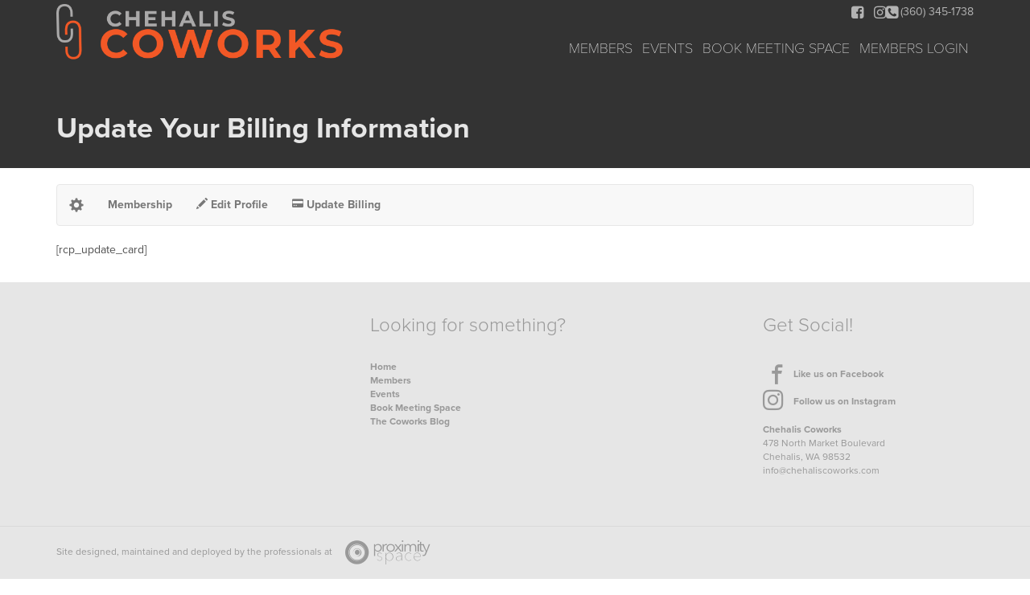

--- FILE ---
content_type: text/html; charset=UTF-8
request_url: https://chehaliscoworks.com/join-the-prox/update-billing-card/
body_size: 4724
content:

<!doctype html>
<html class="no-js" lang="en-US">
    <head>
    <meta charset="utf-8">
    <meta http-equiv="x-ua-compatible" content="ie=edge">
    <meta name="viewport" content="width=device-width, initial-scale=1, user-scalable=no">
    <link rel="alternate" type="application/rss+xml" title="Chehalis Coworks- a coworking space Feed" href="https://chehaliscoworks.com/feed/">
    <link rel="stylesheet" type="text/css" href="https://chehaliscoworks.com/wp-content/themes/proximitys/dist/styles/skrollr-keyframes-69ddb82133.css" data-skrollr-stylesheet />
    <title>Update Billing Card &#8211; Chehalis Coworks- a coworking space</title>
<meta name='robots' content='max-image-preview:large' />

<link rel="apple-touch-icon" href="https://chehaliscoworks.com/wp-content/themes/proximitys/dist/images/apple-icon.png">
<link rel="apple-touch-icon" sizes="57x57" href="https://chehaliscoworks.com/wp-content/themes/proximitys/dist/images/apple-icon-57x57.png">
<link rel="apple-touch-icon" sizes="60x60" href="https://chehaliscoworks.com/wp-content/themes/proximitys/dist/images/apple-icon-60x60.png">
<link rel="apple-touch-icon" sizes="72x72" href="https://chehaliscoworks.com/wp-content/themes/proximitys/dist/images/apple-icon-72x72.png">
<link rel="apple-touch-icon" sizes="76x76" href="https://chehaliscoworks.com/wp-content/themes/proximitys/dist/images/apple-icon-76x76.png">
<link rel="apple-touch-icon" sizes="114x114" href="https://chehaliscoworks.com/wp-content/themes/proximitys/dist/images/apple-icon-114x114.png">
<link rel="apple-touch-icon" sizes="120x120" href="https://chehaliscoworks.com/wp-content/themes/proximitys/dist/images/apple-icon-120x120.png">
<link rel="apple-touch-icon" sizes="144x144" href="https://chehaliscoworks.com/wp-content/themes/proximitys/dist/images/apple-icon-144x144.png">
<link rel="apple-touch-icon" sizes="152x152" href="https://chehaliscoworks.com/wp-content/themes/proximitys/dist/images/apple-icon-152x152.png">
<link rel="apple-touch-icon" sizes="180x180" href="https://chehaliscoworks.com/wp-content/themes/proximitys/dist/images/apple-icon-180x180.png">
<link rel="icon" type="image/png" sizes="192x192"  href="https://chehaliscoworks.com/wp-content/themes/proximitys/dist/images/android-icon-192x192.png">
<link rel="icon" type="image/png" sizes="32x32" href="https://chehaliscoworks.com/wp-content/themes/proximitys/dist/images/favicon-32x32.png">
<link rel="icon" type="image/png" sizes="96x96" href="https://chehaliscoworks.com/wp-content/themes/proximitys/dist/images/favicon-96x96.png">
<link rel="icon" type="image/png" sizes="16x16" href="https://chehaliscoworks.com/wp-content/themes/proximitys/dist/images/favicon-16x16.png">
<link rel="manifest" href="https://chehaliscoworks.com/wp-content/themes/proximitys/dist/images/manifest.json">
<meta name="msapplication-TileColor" content="#464647">
<meta name="mobile-web-app-capable" content="yes">
<meta name="msapplication-TileImage" content="https://chehaliscoworks.com/wp-content/themes/proximitys/dist/images/ms-icon-144x144.png">
<meta name="theme-color" content="#464647"><link rel='dns-prefetch' href='//s.w.org' />
		<script type="text/javascript">
			window._wpemojiSettings = {"baseUrl":"https:\/\/s.w.org\/images\/core\/emoji\/13.1.0\/72x72\/","ext":".png","svgUrl":"https:\/\/s.w.org\/images\/core\/emoji\/13.1.0\/svg\/","svgExt":".svg","source":{"concatemoji":"https:\/\/chehaliscoworks.com\/wp-includes\/js\/wp-emoji-release.min.js?ver=5.8.12"}};
			!function(e,a,t){var n,r,o,i=a.createElement("canvas"),p=i.getContext&&i.getContext("2d");function s(e,t){var a=String.fromCharCode;p.clearRect(0,0,i.width,i.height),p.fillText(a.apply(this,e),0,0);e=i.toDataURL();return p.clearRect(0,0,i.width,i.height),p.fillText(a.apply(this,t),0,0),e===i.toDataURL()}function c(e){var t=a.createElement("script");t.src=e,t.defer=t.type="text/javascript",a.getElementsByTagName("head")[0].appendChild(t)}for(o=Array("flag","emoji"),t.supports={everything:!0,everythingExceptFlag:!0},r=0;r<o.length;r++)t.supports[o[r]]=function(e){if(!p||!p.fillText)return!1;switch(p.textBaseline="top",p.font="600 32px Arial",e){case"flag":return s([127987,65039,8205,9895,65039],[127987,65039,8203,9895,65039])?!1:!s([55356,56826,55356,56819],[55356,56826,8203,55356,56819])&&!s([55356,57332,56128,56423,56128,56418,56128,56421,56128,56430,56128,56423,56128,56447],[55356,57332,8203,56128,56423,8203,56128,56418,8203,56128,56421,8203,56128,56430,8203,56128,56423,8203,56128,56447]);case"emoji":return!s([10084,65039,8205,55357,56613],[10084,65039,8203,55357,56613])}return!1}(o[r]),t.supports.everything=t.supports.everything&&t.supports[o[r]],"flag"!==o[r]&&(t.supports.everythingExceptFlag=t.supports.everythingExceptFlag&&t.supports[o[r]]);t.supports.everythingExceptFlag=t.supports.everythingExceptFlag&&!t.supports.flag,t.DOMReady=!1,t.readyCallback=function(){t.DOMReady=!0},t.supports.everything||(n=function(){t.readyCallback()},a.addEventListener?(a.addEventListener("DOMContentLoaded",n,!1),e.addEventListener("load",n,!1)):(e.attachEvent("onload",n),a.attachEvent("onreadystatechange",function(){"complete"===a.readyState&&t.readyCallback()})),(n=t.source||{}).concatemoji?c(n.concatemoji):n.wpemoji&&n.twemoji&&(c(n.twemoji),c(n.wpemoji)))}(window,document,window._wpemojiSettings);
		</script>
		<style type="text/css">
img.wp-smiley,
img.emoji {
	display: inline !important;
	border: none !important;
	box-shadow: none !important;
	height: 1em !important;
	width: 1em !important;
	margin: 0 .07em !important;
	vertical-align: -0.1em !important;
	background: none !important;
	padding: 0 !important;
}
</style>
	<link rel='stylesheet' id='wp-block-library-css'  href='https://chehaliscoworks.com/wp-includes/css/dist/block-library/style.min.css?ver=5.8.12' type='text/css' media='all' />
<link rel='stylesheet' id='theme/icons-css'  href='https://chehaliscoworks.com/wp-content/themes/proximitys/dist/styles/icons-4134dcff54.css' type='text/css' media='all' />
<link rel='stylesheet' id='theme/css-css'  href='https://chehaliscoworks.com/wp-content/themes/proximitys/dist/styles/main-0f1a7c2993.css' type='text/css' media='all' />
<!--n2css--><script type='text/javascript' src='https://chehaliscoworks.com/wp-content/themes/proximitys/dist/scripts/jquery-9f9c028408.js' id='jquery-js'></script>
<script type='text/javascript' src='https://chehaliscoworks.com/wp-content/themes/proximitys/dist/scripts/webfontloader-09bbdae2f7.js' id='theme/webfontloader-js'></script>
<script type='text/javascript' src='https://chehaliscoworks.com/wp-content/themes/proximitys/dist/scripts/modernizr-88dd7e5176.js' id='theme/modernizr-js'></script>
<link rel="https://api.w.org/" href="https://chehaliscoworks.com/wp-json/" /><link rel="alternate" type="application/json" href="https://chehaliscoworks.com/wp-json/wp/v2/pages/20" /><link rel="EditURI" type="application/rsd+xml" title="RSD" href="https://chehaliscoworks.com/xmlrpc.php?rsd" />
<link rel="wlwmanifest" type="application/wlwmanifest+xml" href="https://chehaliscoworks.com/wp-includes/wlwmanifest.xml" /> 
<meta name="generator" content="WordPress 5.8.12" />
<link rel="canonical" href="https://chehaliscoworks.com/join-the-prox/update-billing-card/" />
<link rel='shortlink' href='https://chehaliscoworks.com/?p=20' />
<link rel="alternate" type="application/json+oembed" href="https://chehaliscoworks.com/wp-json/oembed/1.0/embed?url=https%3A%2F%2Fchehaliscoworks.com%2Fjoin-the-prox%2Fupdate-billing-card%2F" />
<link rel="alternate" type="text/xml+oembed" href="https://chehaliscoworks.com/wp-json/oembed/1.0/embed?url=https%3A%2F%2Fchehaliscoworks.com%2Fjoin-the-prox%2Fupdate-billing-card%2F&#038;format=xml" />
<style type="text/css">.recentcomments a{display:inline !important;padding:0 !important;margin:0 !important;}</style>    <script>
      WebFont.load({
        google: {
          families: ['Lora:400,700,400italic,700italic']
        },
        typekit: {
          id: 'ogo1xri'
        }
      });
    </script>
  </head>
  <body class="page-template page-template-template-flexible-content page-template-template-flexible-content-php page page-id-20 page-child parent-pageid-16 skrollr update-billing-card elementor-default elementor-kit-1803">
    <!--[if lt IE 9]>
  <div class="lt-ie-9-warning text-center">
    <div class="vertical-align-outer">
      <div class="vertical-align-inner">
        <a href="mailto:"><img style="background-color: #fff; padding: 9px; margin-bottom: 10px;" alt="Chehalis Coworks- a coworking space" src=""></a>
        <div class="alert alert-warning">
          You are using an <strong>outdated</strong> browser. Please <a href="http://browsehappy.com/">upgrade your browser</a> to view this site.        </div>
      </div>
    </div>
  </div>
<![endif]-->
    <div id="social-nav-pane" class="toolbar-wrap mobile-pane">
  <div class="container">
                  <div class="phone-wrap"><span class="phone text-nowrap "><a href="tel:360-345-1738"><span class="icon-phone-square"></span> (360) 345-1738</a></span></div>
                  <div class="social-wrap">
        <ul class="social-nav">
    <li class="facebook"><a target="_blank" href="https://facebook.com/chehaliscoworks"><span class="icon-facebook-square"></span> <span class="hidden-sm hidden-md hidden-lg">Like us on <strong>Facebook</strong></span></a></li>
                    <li class="instagram"><a target="_blank" href="https://instagram.com/chehaliscoworks"><span class="icon-instagram"></span> <span class="hidden-sm hidden-md hidden-lg">Follow us on <strong>Instagram</strong></span></a></li>
  </ul>
      </div>
                      </ul>
  </div>
</div><header class="banner" role="banner">
  <div class="container">
    <a class="brand" href="https://chehaliscoworks.com/"><img src="https://chehaliscoworks.com/wp-content/uploads/Chehalis-Coworks-Logo.png" alt="Chehalis Coworks- a coworking space"> <span class="sr-only">Chehalis Coworks- a coworking space</span></a>    <div class="mobile-triggers hidden-sm hidden-md hidden-lg">
                  <a class="mobile-social-trigger" href="#" data-action="toggle-mobile-pane" data-target="#social-nav-pane"><span class="icon-share"></span><span class="sr-only">Toggle Social</span></a>
                  <a title="Log In" href="https://chehaliscoworks.com/wp-login.php"><span class="glyphicon glyphicon-log-in"></span></a>
            <a class="mobile-nav-trigger" href="#" data-action="toggle-mobile-pane" data-target="#primary-nav-pane"><span class="icon-bars"></span><span class="sr-only">Toggle Navigation</span></a>
    </div>
    <nav id="primary-nav-pane" class="mobile-pane" role="nav">
    <ul id="menu-primary-navigation" class="nav navbar-nav"><li id="menu-item-685" class="menu-item menu-item-type-custom menu-item-object-custom menu-item-685"><a title="Members" href="https://members.chehaliscoworks.com/members">Members</a></li>
<li id="menu-item-686" class="menu-item menu-item-type-custom menu-item-object-custom menu-item-686"><a title="Events" href="https://members.chehaliscoworks.com/events">Events</a></li>
<li id="menu-item-687" class="menu-item menu-item-type-custom menu-item-object-custom menu-item-687"><a title="Book Meeting Space" href="https://members.chehaliscoworks.com/calendar">Book Meeting Space</a></li>
<li id="menu-item-588" class="menu-item menu-item-type-custom menu-item-object-custom menu-item-588"><a title="Members Login" href="https://members.chehaliscoworks.com/">Members Login</a></li>
</ul>    </nav>
  </div>
</header>

    <div id="skrollr-body">
      <div id="text-section-693c15d12bcc9" class="cd-section" data-scroll-offset="62"><div class="bg-gray-darker  padding-top-100 "><div class="container"><div class="row"><div class="col-xs-12 "><h1><span class=" font-weight-700">Update Your Billing Information</span></h1>
</div></div></div></div></div><div id="text-section-693c15d12bccc" class="cd-section" data-scroll-offset="62"><div class="  padding-top-20 padding-bottom-20"><div class="container"><div class="row"><div class="col-xs-12 "><div class="member-account-navigation-wrap" ><nav class="navbar navbar-default">
  <div class="container-fluid">
    <div class="navbar-header">
      <button type="button" class="navbar-toggle collapsed" data-toggle="collapse" data-target="#bs-example-navbar-collapse-1" aria-expanded="false">
        <span class="sr-only">Toggle navigation</span>
        <span class="icon-bar"></span>
        <span class="icon-bar"></span>
        <span class="icon-bar"></span>
      </button>
      <a class="navbar-brand" href="https://chehaliscoworks.com/join-the-prox/update-billing-card/"><span class="glyphicon glyphicon-cog"></span></a>
    </div>

    <div class="collapse navbar-collapse" id="bs-example-navbar-collapse-1">
      <ul class="nav navbar-nav">
                <li class=""><a href="https://chehaliscoworks.com/join-the-prox/update-billing-card/">Membership</a></li>
                <li class=""><a href="https://chehaliscoworks.com/join-the-prox/update-billing-card/"><span class="glyphicon glyphicon-pencil"></span> Edit Profile</a></li>
                <li class=""><a href="https://chehaliscoworks.com/join-the-prox/update-billing-card/"><span class="icon-credit-card"></span> Update Billing</a></li>
      </ul>
    </div>
  </div>
</nav></div>
<p>[rcp_update_card]</p>
</div></div></div></div></div>      <footer class="content-info" role="contentinfo">
  <div class="container">
    <div class="row">
      <div class="col-xs-12">
              </div>
      <div class="col-sm-6 col-sm-offset-3 col-md-4 col-md-offset-0">
              </div>
      <div class="col-sm-12 col-md-5 sitemap-wrap">
        <h3 class="sitemap-title">Looking for something?</h3>                <nav class="" role="navigation">
          <div class="menu-sitemap-navigation-container"><ul id="menu-sitemap-navigation" class="list-unstyled"><li id="menu-item-543" class="menu-item menu-item-type-post_type menu-item-object-page menu-item-home menu-item-has-children menu-item-543"><a href="https://chehaliscoworks.com/">Home</a>
<ul class='list-unstyled'>
	<li id="menu-item-706" class="menu-item menu-item-type-custom menu-item-object-custom menu-item-706"><a href="https://https://members.chehaliscoworks.com/members">Members</a></li>
	<li id="menu-item-707" class="menu-item menu-item-type-custom menu-item-object-custom menu-item-707"><a href="https://https://members.chehaliscoworks.com/events">Events</a></li>
	<li id="menu-item-708" class="menu-item menu-item-type-custom menu-item-object-custom menu-item-708"><a href="https://https://members.chehaliscoworks.com/calendar">Book Meeting Space</a></li>
	<li id="menu-item-709" class="menu-item menu-item-type-custom menu-item-object-custom menu-item-709"><a href="https://https://chehaliscoworks.com/blog/">The Coworks Blog</a></li>
</ul>
</li>
</ul></div>        </nav>
              </div>
      <div class="col-sm-12 col-md-3 connect-wrap">
        <h3 class="footer-social-nav-title">Get Social!</h3><ul class="footer-social-nav list-unstyled">
    <li class="facebook"><a target="_blank" href="https://facebook.com/chehaliscoworks"><span class="icon-facebook"></span> Like us on <strong>Facebook</strong></a></li>
                    <li class="instagram"><a target="_blank" href="https://instagram.com/chehaliscoworks"><span class="icon-instagram"></span> Follow us on <strong>Instagram</strong></a></li>
  </ul>
        <div class="footer-address">
          <address><strong>Chehalis Coworks</strong><br />
478 North Market Boulevard<br />
Chehalis, WA 98532<br />
info@chehaliscoworks.com</address>
        </div>
      </div>
    </div>
  </div>
  <div class="sub-footer">
    <div class="container">
      <p class="site-credit">Site designed, maintained and deployed by the professionals at <a href="https://proximity.space" title="Proximity Space" target="_blank" class="btn btn-link"><span class="icon-brand-logo font-size-30" style="vertical-align: middle;"></span> <span class="sr-only">Proximity Space</a></p>
      <p class="copyright">&copy; 2025 Chehalis Coworks- a coworking space </p>
    </div>
  </div>
</footer>
    </div>
    
        
    <!-- Start Agile CRM snippet -->
<script id="_agile_min_js" async type="text/javascript" src="https://d1gwclp1pmzk26.cloudfront.net/agile/agile-cloud.js"></script>
<script type="text/javascript" > var Agile_API = Agile_API || {}; Agile_API.on_after_load = function(){ _agile.set_account('82kajhuh14g1clid4ht2r9dbgp', 'proximityspace'); _agile_set_whitelist('cHJveGltaXR5c3BhY2U='); _agile.track_page_view(); _agile_execute_web_rules();};
</script>
<!-- End Agile CRM snippet -->
  <script type='text/javascript' id='lead_gen_js-js-extra'>
/* <![CDATA[ */
var LeadGen = {"ajaxurl":"https:\/\/chehaliscoworks.com\/wp-admin\/admin-ajax.php"};
/* ]]> */
</script>
<script type='text/javascript' src='https://chehaliscoworks.com/wp-content/plugins/abrams-orb/dist/scripts/lead-gen-c2d1cf23.js' id='lead_gen_js-js'></script>
<script type='text/javascript' src='https://chehaliscoworks.com/wp-content/themes/proximitys/dist/scripts/main-0d62e72e9a.js' id='theme/js-js'></script>
<script type='text/javascript' src='https://chehaliscoworks.com/wp-includes/js/wp-embed.min.js?ver=5.8.12' id='wp-embed-js'></script>

  </body>
</html>


--- FILE ---
content_type: text/css
request_url: https://chehaliscoworks.com/wp-content/themes/proximitys/dist/styles/skrollr-keyframes-69ddb82133.css
body_size: 567
content:
.parallax-wrapper-100 {
  -skrollr-animation-name: default-wrap-animation-100; }

@-skrollr-keyframes default-wrap-animation-100 {
  bottom-top {
    -webkit-transform: translate(0px, 200%);
        -ms-transform: translate(0px, 200%);
         -o-transform: translate(0px, 200%);
            transform: translate(0px, 200%); }
  top-bottom {
    -webkit-transform: translate(0px, 0%);
        -ms-transform: translate(0px, 0%);
         -o-transform: translate(0px, 0%);
            transform: translate(0px, 0%); } }

.parallax-100 {
  -skrollr-animation-name: default-animation-100; }

@-skrollr-keyframes default-animation-100 {
  bottom-top {
    -webkit-transform: translate(0px, -80%);
        -ms-transform: translate(0px, -80%);
         -o-transform: translate(0px, -80%);
            transform: translate(0px, -80%); }
  top-bottom {
    -webkit-transform: translate(0px, 80%);
        -ms-transform: translate(0px, 80%);
         -o-transform: translate(0px, 80%);
            transform: translate(0px, 80%); } }

.parallax-wrapper-75 {
  -skrollr-animation-name: default-wrap-animation-75; }

@-skrollr-keyframes default-wrap-animation-75 {
  top-bottom {
    -webkit-transform: translate(0px, 0%);
        -ms-transform: translate(0px, 0%);
         -o-transform: translate(0px, 0%);
            transform: translate(0px, 0%); }
  top-top {
    -webkit-transform: translate(0px, 100%);
        -ms-transform: translate(0px, 100%);
         -o-transform: translate(0px, 100%);
            transform: translate(0px, 100%); } }

.parallax-75 {
  -skrollr-animation-name: default-animation-75; }

@-skrollr-keyframes default-animation-75 {
  bottom-top {
    -webkit-transform: translate(0px, -70%);
        -ms-transform: translate(0px, -70%);
         -o-transform: translate(0px, -70%);
            transform: translate(0px, -70%); }
  top-bottom {
    -webkit-transform: translate(0px, 70%);
        -ms-transform: translate(0px, 70%);
         -o-transform: translate(0px, 70%);
            transform: translate(0px, 70%); } }

.parallax-wrapper-50 {
  -skrollr-animation-name: default-wrap-animation-50; }

@-skrollr-keyframes default-wrap-animation-50 {
  bottom-top {
    -webkit-transform: translate(0px, 300%);
        -ms-transform: translate(0px, 300%);
         -o-transform: translate(0px, 300%);
            transform: translate(0px, 300%); }
  top-bottom {
    -webkit-transform: translate(0px, 0%);
        -ms-transform: translate(0px, 0%);
         -o-transform: translate(0px, 0%);
            transform: translate(0px, 0%); } }

.parallax-50 {
  -skrollr-animation-name: default-animation-50; }

@-skrollr-keyframes default-animation-50 {
  bottom-top {
    -webkit-transform: translate(0px, -60%);
        -ms-transform: translate(0px, -60%);
         -o-transform: translate(0px, -60%);
            transform: translate(0px, -60%); }
  top-bottom {
    -webkit-transform: translate(0px, 60%);
        -ms-transform: translate(0px, 60%);
         -o-transform: translate(0px, 60%);
            transform: translate(0px, 60%); } }

@-skrollr-keyframes default-animation-50 {
  bottom-top {
    -webkit-transform: translate(0px, -60%);
        -ms-transform: translate(0px, -60%);
         -o-transform: translate(0px, -60%);
            transform: translate(0px, -60%); }
  top-bottom {
    -webkit-transform: translate(0px, 60%);
        -ms-transform: translate(0px, 60%);
         -o-transform: translate(0px, 60%);
            transform: translate(0px, 60%); } }

.parallax-wrapper-hero {
  -skrollr-animation-name: default-wrap-animation-hero; }

@-skrollr-keyframes default-wrap-animation-hero {
  start {
    -webkit-transform: translate(0px, 100%);
        -ms-transform: translate(0px, 100%);
         -o-transform: translate(0px, 100%);
            transform: translate(0px, 100%); }
  top-bottom {
    -webkit-transform: translate(0px, 0%);
        -ms-transform: translate(0px, 0%);
         -o-transform: translate(0px, 0%);
            transform: translate(0px, 0%); } }

.parallax-hero {
  -skrollr-animation-name: default-animation-hero; }

@-skrollr-keyframes default-animation-hero {
  start {
    -webkit-transform: translate(0px, 50%);
        -ms-transform: translate(0px, 50%);
         -o-transform: translate(0px, 50%);
            transform: translate(0px, 50%); }
  top-bottom {
    -webkit-transform: translate(0px, 100%);
        -ms-transform: translate(0px, 100%);
         -o-transform: translate(0px, 100%);
            transform: translate(0px, 100%); } }

.parallax-gap:not(.parallax-gap-hero) > .vertical-align-outer > .vertical-align-inner > .container {
  -skrollr-animation-name: default-container; }

.parallax-gap:not(.parallax-gap-hero) > .carousel-container {
  -skrollr-animation-name: default-carousel; }

.parallax-gap.parallax-gap-hero > .vertical-align-outer > .vertical-align-inner > .container {
  -skrollr-animation-name: hero-container; }

@-skrollr-keyframes default-container {
  center-center {
    -webkit-transform: translate(0px, 0px);
        -ms-transform: translate(0px, 0px);
         -o-transform: translate(0px, 0px);
            transform: translate(0px, 0px);
    opacity: 1; }
  top-bottom {
    -webkit-transform: translate(0px, 200px);
        -ms-transform: translate(0px, 200px);
         -o-transform: translate(0px, 200px);
            transform: translate(0px, 200px);
    opacity: 0; } }

@-skrollr-keyframes hero-container {
  start {
    -webkit-transform: translate(0px, 0px);
        -ms-transform: translate(0px, 0px);
         -o-transform: translate(0px, 0px);
            transform: translate(0px, 0px);
    opacity: 1; }
  top-bottom {
    -webkit-transform: translate(0px, 100px);
        -ms-transform: translate(0px, 100px);
         -o-transform: translate(0px, 100px);
            transform: translate(0px, 100px);
    opacity: 0; } }

@-skrollr-keyframes default-carousel {
  center-center {
    -webkit-transform: translate(0px, 0%);
        -ms-transform: translate(0px, 0%);
         -o-transform: translate(0px, 0%);
            transform: translate(0px, 0%); }
  top-bottom {
    -webkit-transform: translate(0px, 100%);
        -ms-transform: translate(0px, 100%);
         -o-transform: translate(0px, 100%);
            transform: translate(0px, 100%); } }

--- FILE ---
content_type: text/css
request_url: https://chehaliscoworks.com/wp-content/themes/proximitys/dist/styles/icons-4134dcff54.css
body_size: 788
content:
@font-face{font-family:icons;src:url(../fonts/icons.eot?udmfhv);src:url(../fonts/icons.eot?#iefixudmfhv) format("embedded-opentype"),url(../fonts/icons.woff?udmfhv) format("woff"),url(../fonts/icons.ttf?udmfhv) format("truetype"),url(../fonts/icons.svg?udmfhv#icons) format("svg");font-weight:400;font-style:normal}[class*=" icon-"],[class^=icon-]{font-family:icons;speak:none;font-style:normal;font-weight:400;font-variant:normal;text-transform:none;line-height:1;-webkit-font-smoothing:antialiased;-moz-osx-font-smoothing:grayscale}.icon-cc-discover:before{content:"\e90c"}.icon-cc-visa:before{content:"\e90d"}.icon-cc-mastercard:before{content:"\e90e"}.icon-cc-amex:before{content:"\e90f"}.icon-instagram:before{content:"\e907"}.icon-linkedin-square:before{content:"\e908"}.icon-linkedin:before{content:"\e909"}.icon-pinterest-p:before{content:"\e90a"}.icon-pinterest-square:before{content:"\e90b"}.icon-quote-right:before{content:"\e905"}.icon-quote-left:before,blockquote:before{content:"\e906"}.icon-five-bars:before{content:"\e61b"}.icon-calendar-o:before{content:"\e619"}.icon-calendar-check-o:before{content:"\e618"}.icon-envelope-square:before{content:"\e608"}.icon-twitter-square:before{content:"\e609"}.icon-facebook-square:before{content:"\e60a"}.icon-phone-square:before{content:"\e60b"}.icon-bars:before{content:"\e604"}.icon-lock:before{content:"\e902"}.icon-credit-card:before{content:"\e904"}.icon-key:before{content:"\e903"}.icon-arrow-right2:before{content:"\e815"}.icon-arrow-right3:before{content:"\e816"}.icon-arrow-left:before{content:"\e817"}.icon-arrow-right4:before{content:"\e818"}.icon-arrow-left2:before{content:"\e819"}.icon-arrow-left3:before{content:"\e81a"}.icon-alarm:before{content:"\e61a"}.icon-month:before{content:"\e616"}.icon-list:before{content:"\e617"}.icon-mobile:before{content:"\e613"}.icon-phone:before{content:"\e614"}.icon-image:before{content:"\e611"}.icon-file-empty:before{content:"\e60d"}.icon-file-word:before{content:"\e60e"}.icon-file-excel:before{content:"\e60f"}.icon-file-pdf:before{content:"\e610"}.icon-share:before{content:"\e60c"}.icon-play:before{content:"\e605"}.icon-facebook2:before{content:"\e606"}.icon-twitter2:before{content:"\e607"}.icon-arrow-right:before{content:"\e600"}.icon-twitter:before{content:"\e601"}.icon-facebook:before{content:"\e602"}.icon-discount:before{content:"\e900"}.icon-number-0:before{content:"\e800"}.icon-number-9:before{content:"\e801"}.icon-number-8:before{content:"\e802"}.icon-number-7:before{content:"\e803"}.icon-number-6:before{content:"\e804"}.icon-number-5:before{content:"\e805"}.icon-number-4:before{content:"\e806"}.icon-number-3:before{content:"\e807"}.icon-number-2:before{content:"\e808"}.icon-number-1:before{content:"\e809"}.icon-number-0-open:before{content:"\e80a"}.icon-number-9-open:before{content:"\e80b"}.icon-number-8-open:before{content:"\e80c"}.icon-number-7-open:before{content:"\e80d"}.icon-number-6-open:before{content:"\e80e"}.icon-number-5-open:before{content:"\e80f"}.icon-number-4-open:before{content:"\e810"}.icon-number-3-open:before{content:"\e811"}.icon-number-2-open:before{content:"\e812"}.icon-number-1-open:before{content:"\e813"}.icon-envelope:before{content:"\e612"}.icon-brand-logo:before{content:"\e901"}.icon-abrams-logo:before{content:"\e603"}blockquote:before{font-family:icons;speak:none;font-style:normal;font-weight:400;font-variant:normal;text-transform:none;line-height:1;-webkit-font-smoothing:antialiased;-moz-osx-font-smoothing:grayscale}

--- FILE ---
content_type: text/css
request_url: https://chehaliscoworks.com/wp-content/themes/proximitys/dist/styles/main-0f1a7c2993.css
body_size: 1622
content:
@import url('main-0f1a7c2993-blessed4.css?z=1488480630658');
@import url('main-0f1a7c2993-blessed3.css?z=1488480630658');
@import url('main-0f1a7c2993-blessed2.css?z=1488480630658');
@import url('main-0f1a7c2993-blessed1.css?z=1488480630658');
.profile-img-container{margin-bottom:20px}.legend-bio{margin-top:20px}#rcp_profile_editor_form .mce-edit-area{border-right:1px solid #e6e6e6!important;border-left:1px solid #e6e6e6!important}@media (min-width:768px){body.archive .wrap,body.blog .wrap,body.single .wrap{padding-top:90px}body.archive .wrap .page-header,body.blog .wrap .page-header,body.single .wrap .page-header{padding:0;border:none}}body.page-template-template-key-app{height:100vh;background-color:#333}body.page-template-template-key-app .brand{position:fixed;top:10px;right:0;left:0;text-align:center;color:#e6e6e6;font-size:30px}.post,.type-attachment{border-top:4px solid #e6e6e6;border-bottom:4px solid #e6e6e6;margin-top:-4px;padding:20px 0}.post header,.type-attachment header{margin-bottom:10px}.post .entry-title,.type-attachment .entry-title{margin:10px 0}.post .updated,.type-attachment .updated{font-size:12px;font-weight:700;color:#b3b3b3;text-transform:uppercase;display:block;margin-left:30px;margin-bottom:10px}.post .categories,.post .tags,.type-attachment .categories,.type-attachment .tags{padding-left:30px;font-size:12px;color:#999}.post .categories [class*=glyphicon],.post .categories [class^=icon-],.post .tags [class*=glyphicon],.post .tags [class^=icon-],.type-attachment .categories [class*=glyphicon],.type-attachment .categories [class^=icon-],.type-attachment .tags [class*=glyphicon],.type-attachment .tags [class^=icon-]{width:19px;margin-left:-22px;color:#e6e6e6}.post .categories a,.post .tags a,.type-attachment .categories a,.type-attachment .tags a{color:#999}.post .categories a:hover,.post .tags a:hover,.type-attachment .categories a:hover,.type-attachment .tags a:hover{color:#4d4d4d}.post .tags,.type-attachment .tags{margin-bottom:0}.type-attachment .entry-title{color:#b3b3b3}.type-attachment .entry-title [class*=glyphicon],.type-attachment .entry-title [class^=icon-]{color:#4d4d4d}.type-attachment .attachment-image{width:100%;height:auto}.blog-wrap,.events-wrap-carousel{margin:0 -15px}.blog-wrap .carousel-indicators,.events-wrap-carousel .carousel-indicators{display:none}.blog-wrap .carousel-control,.events-wrap-carousel .carousel-control{background-image:none;width:30px;color:#333;overflow:hidden}.blog-wrap .carousel-control.left span,.events-wrap-carousel .carousel-control.left span{margin-left:-22px}.blog-wrap .carousel-control.right span,.events-wrap-carousel .carousel-control.right span{margin-right:-22px}.blog-wrap .post,.events-wrap-carousel .post{position:relative;border:1px solid #4d4d4d;margin:0;padding:10px}.blog-wrap .post .post-thumbnail,.events-wrap-carousel .post .post-thumbnail{height:300px;margin:-10px -10px 0}.blog-wrap .post .post-thumbnail img,.events-wrap-carousel .post .post-thumbnail img{position:absolute;width:1px;height:1px;margin:-1px;padding:0;overflow:hidden;clip:rect(0,0,0,0);border:0}.blog-wrap .post .updated,.events-wrap-carousel .post .updated{position:absolute;display:block;top:0;left:0;margin:0;background-color:#4d4d4d;color:#fff;padding:10px}.blog-wrap .post .updated .day,.blog-wrap .post .updated .month,.events-wrap-carousel .post .updated .day,.events-wrap-carousel .post .updated .month{display:block}.blog-wrap .post .updated .month,.events-wrap-carousel .post .updated .month{letter-spacing:4px;font-size:24px;font-family:proxima-nova,Helvetica Neue,Helvetica,Arial,sans-serif;font-weight:400;line-height:24px}.blog-wrap .post .updated .day,.events-wrap-carousel .post .updated .day{font-family:Lora,Georgia,Times New Roman,Times,serif;font-size:48px;font-weight:400;line-height:35px;margin-top:10px}.blog-wrap .post .updated .day:before,.events-wrap-carousel .post .updated .day:before{content:"";display:block;height:1px;width:50%;margin-bottom:10px;background-color:#e6e6e6}.blog-wrap .post .entry-title,.events-wrap-carousel .post .entry-title{font-weight:400}.blog-wrap .post .entry-title a,.events-wrap-carousel .post .entry-title a{color:#4d4d4d}.blog-wrap .post .entry-summary,.events-wrap-carousel .post .entry-summary{padding-bottom:30px}.blog-wrap .post .entry-summary .btn,.blog-wrap .post .entry-summary .comment-form input[type=submit],.blog-wrap .post .entry-summary .gform_button,.blog-wrap .post .entry-summary .gform_fields .gfield #gf_coupon_button,.blog-wrap .post .entry-summary .posts-navigation a,.blog-wrap .post .entry-summary .rcp_form #rcp_submit,.blog-wrap .post .entry-summary .rcp_form .rcp_button,.blog-wrap .post .entry-summary .search-form .search-submit,.comment-form .blog-wrap .post .entry-summary input[type=submit],.comment-form .events-wrap-carousel .post .entry-summary input[type=submit],.events-wrap-carousel .post .entry-summary .btn,.events-wrap-carousel .post .entry-summary .comment-form input[type=submit],.events-wrap-carousel .post .entry-summary .gform_button,.events-wrap-carousel .post .entry-summary .gform_fields .gfield #gf_coupon_button,.events-wrap-carousel .post .entry-summary .posts-navigation a,.events-wrap-carousel .post .entry-summary .rcp_form #rcp_submit,.events-wrap-carousel .post .entry-summary .rcp_form .rcp_button,.events-wrap-carousel .post .entry-summary .search-form .search-submit,.gform_fields .gfield .blog-wrap .post .entry-summary #gf_coupon_button,.gform_fields .gfield .events-wrap-carousel .post .entry-summary #gf_coupon_button,.posts-navigation .blog-wrap .post .entry-summary a,.posts-navigation .events-wrap-carousel .post .entry-summary a,.rcp_form .blog-wrap .post .entry-summary #rcp_submit,.rcp_form .blog-wrap .post .entry-summary .rcp_button,.rcp_form .events-wrap-carousel .post .entry-summary #rcp_submit,.rcp_form .events-wrap-carousel .post .entry-summary .rcp_button,.search-form .blog-wrap .post .entry-summary .search-submit,.search-form .events-wrap-carousel .post .entry-summary .search-submit{position:absolute;right:15px;bottom:15px}@media (min-width:768px){.blog-wrap .carousel-control.right span,.events-wrap-carousel .carousel-control.right span{margin-right:-3px}}@media (min-width:992px){.blog-wrap .carousel-control,.events-wrap-carousel .carousel-control{overflow:visible}.blog-wrap .carousel-control.right span,.events-wrap-carousel .carousel-control.right span{margin-right:-20px}.blog-wrap .carousel-control.left span,.events-wrap-carousel .carousel-control.left span{margin-left:-40px}.blog-wrap .post .post-thumbnail,.events-wrap-carousel .post .post-thumbnail{height:280px}}.posts-navigation{padding:20px 0}.posts-navigation .nav-previous{float:right}body#tinymce{margin:12px!important}@media (min-width:768px){.toolbar-wrap .copy [class*=glyphicon],.toolbar-wrap .copy [class^=icon-]{display:inline-block;margin-top:-5px}.transparent-banner .toolbar-wrap{background-color:rgba(77,77,77,.9)}}.lt-ie-9-warning{z-index:10000000000;position:fixed;top:0;right:0;bottom:0;left:0;padding:0 40px;background-color:#000}

--- FILE ---
content_type: text/css
request_url: https://chehaliscoworks.com/wp-content/themes/proximitys/dist/styles/main-0f1a7c2993-blessed4.css?z=1488480630658
body_size: 28454
content:
@charset "UTF-8";
/*!
 * Fuel UX v3.14.1 
 * Copyright 2012-2016 ExactTarget
 * Licensed under the BSD-3-Clause license (https://github.com/ExactTarget/fuelux/blob/master/LICENSE)
 */.clearfix{*zoom:1}.clearfix:after,.clearfix:before{display:table;content:"";line-height:0}@font-face{font-family:fuelux;src:url(../fonts/fuelux.eot);src:url(../fonts/fuelux.eot?#iefix) format("embedded-opentype"),url([data-uri]) format("woff"),url(../fonts/fuelux.ttf) format("truetype"),url(../fonts/fuelux.svg#fuelux) format("svg");font-weight:400;font-style:normal}.fuelux [class*=" fueluxicon-"]:before,.fuelux [class^=fueluxicon-]:before{font-family:fuelux!important;font-style:normal!important;font-weight:400!important;font-variant:normal!important;text-transform:none!important;line-height:1;speak:none;-webkit-font-smoothing:antialiased;-moz-osx-font-smoothing:grayscale}.fuelux .fueluxicon-loader-full:before{content:"\e000"}.fuelux .fueluxicon-loader-1:before{content:"\e001"}.fuelux .fueluxicon-loader-2:before{content:"\e002"}.fuelux .fueluxicon-loader-3:before{content:"\e003"}.fuelux .fueluxicon-loader-4:before{content:"\e004"}.fuelux .fueluxicon-loader-5:before{content:"\e005"}.fuelux .fueluxicon-loader-6:before{content:"\e006"}.fuelux .fueluxicon-loader-7:before{content:"\e007"}.fuelux .fueluxicon-loader-8:before{content:"\e008"}.fuelux .fueluxicon-bullet:before{content:"\e009"}.fuelux .checkbox-inline.highlight,.fuelux .radio-inline.highlight{left:-8px}.fuelux .checkbox-inline label,.fuelux .radio-inline label{margin-bottom:0}.fuelux .checkbox-inline .input-label:hover:before,.fuelux .checkbox-inline label:hover:before,.fuelux .checkbox .input-label:hover:before,.fuelux .checkbox label:hover:before,.fuelux .radio-inline .input-label:hover:before,.fuelux .radio-inline label:hover:before,.fuelux .radio .input-label:hover:before,.fuelux .radio label:hover:before,.input-label.fuelux .checkbox-inline:hover:before,.input-label.fuelux .checkbox:hover:before,.input-label.fuelux .radio-inline:hover:before,.input-label.fuelux .radio:hover:before,label.fuelux .checkbox-inline:hover:before,label.fuelux .checkbox:hover:before,label.fuelux .radio-inline:hover:before,label.fuelux .radio:hover:before{box-shadow:inset 0 0 2px 1px rgba(91,157,217,.7),0 0 5px 0 rgba(91,157,217,.7)}.fuelux .checkbox-inline .input-label,.fuelux .checkbox-inline label,.fuelux .checkbox .input-label,.fuelux .checkbox label,.fuelux .radio-inline .input-label,.fuelux .radio-inline label,.fuelux .radio .input-label,.fuelux .radio label,label.fuelux .checkbox,label.fuelux .checkbox-inline,label.fuelux .radio,label.fuelux .radio-inline{cursor:pointer;font-weight:400}.fuelux .checkbox-inline.highlight input[type=checkbox]:not(.sr-only)~label,.fuelux .checkbox-inline.highlight input[type=radio]:not(.sr-only)~label,.fuelux .checkbox.highlight input[type=checkbox]:not(.sr-only)~label,.fuelux .checkbox.highlight input[type=radio]:not(.sr-only)~label,.fuelux .radio-inline.highlight input[type=checkbox]:not(.sr-only)~label,.fuelux .radio-inline.highlight input[type=radio]:not(.sr-only)~label,.fuelux .radio.highlight input[type=checkbox]:not(.sr-only)~label,.fuelux .radio.highlight input[type=radio]:not(.sr-only)~label{padding:4px;border-radius:4px}.fuelux .checkbox-inline.highlight input[type=checkbox]:not(.sr-only):checked~label,.fuelux .checkbox-inline.highlight input[type=radio]:not(.sr-only):checked~label,.fuelux .checkbox.highlight input[type=checkbox]:not(.sr-only):checked~label,.fuelux .checkbox.highlight input[type=radio]:not(.sr-only):checked~label,.fuelux .radio-inline.highlight input[type=checkbox]:not(.sr-only):checked~label,.fuelux .radio-inline.highlight input[type=radio]:not(.sr-only):checked~label,.fuelux .radio.highlight input[type=checkbox]:not(.sr-only):checked~label,.fuelux .radio.highlight input[type=radio]:not(.sr-only):checked~label{background-color:#e6e6e6;opacity:1;z-index:0}.fuelux .checkbox-inline input[type=checkbox]:not(.sr-only),.fuelux .checkbox-inline input[type=radio]:not(.sr-only),.fuelux .checkbox input[type=checkbox]:not(.sr-only),.fuelux .checkbox input[type=radio]:not(.sr-only),.fuelux .radio-inline input[type=checkbox]:not(.sr-only),.fuelux .radio-inline input[type=radio]:not(.sr-only),.fuelux .radio input[type=checkbox]:not(.sr-only),.fuelux .radio input[type=radio]:not(.sr-only){position:absolute;width:1px;height:1px;margin:-1px;padding:0;overflow:hidden;clip:rect(0,0,0,0);border:0}.fuelux .checkbox-inline input[type=checkbox]:not(.sr-only)~label,.fuelux .checkbox-inline input[type=radio]:not(.sr-only)~label,.fuelux .checkbox input[type=checkbox]:not(.sr-only)~label,.fuelux .checkbox input[type=radio]:not(.sr-only)~label,.fuelux .radio-inline input[type=checkbox]:not(.sr-only)~label,.fuelux .radio-inline input[type=radio]:not(.sr-only)~label,.fuelux .radio input[type=checkbox]:not(.sr-only)~label,.fuelux .radio input[type=radio]:not(.sr-only)~label{padding-left:0}.fuelux .checkbox-inline input[type=checkbox]:not(.sr-only)~label:before,.fuelux .checkbox-inline input[type=radio]:not(.sr-only)~label:before,.fuelux .checkbox input[type=checkbox]:not(.sr-only)~label:before,.fuelux .checkbox input[type=radio]:not(.sr-only)~label:before,.fuelux .radio-inline input[type=checkbox]:not(.sr-only)~label:before,.fuelux .radio-inline input[type=radio]:not(.sr-only)~label:before,.fuelux .radio input[type=checkbox]:not(.sr-only)~label:before,.fuelux .radio input[type=radio]:not(.sr-only)~label:before{font-family:Glyphicons Halflings;font-style:normal;font-weight:400;font-variant:normal;text-transform:none;line-height:1;speak:none;border:1px solid #aaa;color:#fff;font-size:9px;width:14px;height:14px;padding:0;margin-top:0;margin-bottom:-2px;cursor:pointer;display:inline-block;text-align:left;z-index:2;content:""}.fuelux .checkbox-inline input[type=checkbox]:not(.sr-only):active~label,.fuelux .checkbox-inline input[type=checkbox]:not(.sr-only):focus~label,.fuelux .checkbox-inline input[type=radio]:not(.sr-only):active~label,.fuelux .checkbox-inline input[type=radio]:not(.sr-only):focus~label,.fuelux .checkbox input[type=checkbox]:not(.sr-only):active~label,.fuelux .checkbox input[type=checkbox]:not(.sr-only):focus~label,.fuelux .checkbox input[type=radio]:not(.sr-only):active~label,.fuelux .checkbox input[type=radio]:not(.sr-only):focus~label,.fuelux .radio-inline input[type=checkbox]:not(.sr-only):active~label,.fuelux .radio-inline input[type=checkbox]:not(.sr-only):focus~label,.fuelux .radio-inline input[type=radio]:not(.sr-only):active~label,.fuelux .radio-inline input[type=radio]:not(.sr-only):focus~label,.fuelux .radio input[type=checkbox]:not(.sr-only):active~label,.fuelux .radio input[type=checkbox]:not(.sr-only):focus~label,.fuelux .radio input[type=radio]:not(.sr-only):active~label,.fuelux .radio input[type=radio]:not(.sr-only):focus~label{color:#333;color:#39b3d7;cursor:pointer}.fuelux .checkbox-inline input[type=checkbox]:not(.sr-only):active~label:before,.fuelux .checkbox-inline input[type=checkbox]:not(.sr-only):focus~label:before,.fuelux .checkbox-inline input[type=radio]:not(.sr-only):active~label:before,.fuelux .checkbox-inline input[type=radio]:not(.sr-only):focus~label:before,.fuelux .checkbox input[type=checkbox]:not(.sr-only):active~label:before,.fuelux .checkbox input[type=checkbox]:not(.sr-only):focus~label:before,.fuelux .checkbox input[type=radio]:not(.sr-only):active~label:before,.fuelux .checkbox input[type=radio]:not(.sr-only):focus~label:before,.fuelux .radio-inline input[type=checkbox]:not(.sr-only):active~label:before,.fuelux .radio-inline input[type=checkbox]:not(.sr-only):focus~label:before,.fuelux .radio-inline input[type=radio]:not(.sr-only):active~label:before,.fuelux .radio-inline input[type=radio]:not(.sr-only):focus~label:before,.fuelux .radio input[type=checkbox]:not(.sr-only):active~label:before,.fuelux .radio input[type=checkbox]:not(.sr-only):focus~label:before,.fuelux .radio input[type=radio]:not(.sr-only):active~label:before,.fuelux .radio input[type=radio]:not(.sr-only):focus~label:before{box-shadow:inset 0 0 2px 1px #5b9dd9,0 0 5px 0 #5b9dd9;outline:none}.fuelux .checkbox-inline input[type=checkbox]:not(.sr-only):active:hover~label,.fuelux .checkbox-inline input[type=checkbox]:not(.sr-only):active:hover~label:hover,.fuelux .checkbox-inline input[type=checkbox]:not(.sr-only):active~label,.fuelux .checkbox-inline input[type=checkbox]:not(.sr-only):active~label:hover,.fuelux .checkbox-inline input[type=checkbox]:not(.sr-only):checked:hover~label,.fuelux .checkbox-inline input[type=checkbox]:not(.sr-only):checked:hover~label:hover,.fuelux .checkbox-inline input[type=checkbox]:not(.sr-only):focus:hover~label,.fuelux .checkbox-inline input[type=checkbox]:not(.sr-only):focus:hover~label:hover,.fuelux .checkbox-inline input[type=checkbox]:not(.sr-only):focus~label,.fuelux .checkbox-inline input[type=checkbox]:not(.sr-only):focus~label:hover,.fuelux .checkbox-inline input[type=radio]:not(.sr-only):active:hover~label,.fuelux .checkbox-inline input[type=radio]:not(.sr-only):active:hover~label:hover,.fuelux .checkbox-inline input[type=radio]:not(.sr-only):active~label,.fuelux .checkbox-inline input[type=radio]:not(.sr-only):active~label:hover,.fuelux .checkbox-inline input[type=radio]:not(.sr-only):checked:hover~label,.fuelux .checkbox-inline input[type=radio]:not(.sr-only):checked:hover~label:hover,.fuelux .checkbox-inline input[type=radio]:not(.sr-only):focus:hover~label,.fuelux .checkbox-inline input[type=radio]:not(.sr-only):focus:hover~label:hover,.fuelux .checkbox-inline input[type=radio]:not(.sr-only):focus~label,.fuelux .checkbox-inline input[type=radio]:not(.sr-only):focus~label:hover,.fuelux .checkbox input[type=checkbox]:not(.sr-only):active:hover~label,.fuelux .checkbox input[type=checkbox]:not(.sr-only):active:hover~label:hover,.fuelux .checkbox input[type=checkbox]:not(.sr-only):active~label,.fuelux .checkbox input[type=checkbox]:not(.sr-only):active~label:hover,.fuelux .checkbox input[type=checkbox]:not(.sr-only):checked:hover~label,.fuelux .checkbox input[type=checkbox]:not(.sr-only):checked:hover~label:hover,.fuelux .checkbox input[type=checkbox]:not(.sr-only):focus:hover~label,.fuelux .checkbox input[type=checkbox]:not(.sr-only):focus:hover~label:hover,.fuelux .checkbox input[type=checkbox]:not(.sr-only):focus~label,.fuelux .checkbox input[type=checkbox]:not(.sr-only):focus~label:hover,.fuelux .checkbox input[type=radio]:not(.sr-only):active:hover~label,.fuelux .checkbox input[type=radio]:not(.sr-only):active:hover~label:hover,.fuelux .checkbox input[type=radio]:not(.sr-only):active~label,.fuelux .checkbox input[type=radio]:not(.sr-only):active~label:hover,.fuelux .checkbox input[type=radio]:not(.sr-only):checked:hover~label,.fuelux .checkbox input[type=radio]:not(.sr-only):checked:hover~label:hover,.fuelux .checkbox input[type=radio]:not(.sr-only):focus:hover~label,.fuelux .checkbox input[type=radio]:not(.sr-only):focus:hover~label:hover,.fuelux .checkbox input[type=radio]:not(.sr-only):focus~label,.fuelux .checkbox input[type=radio]:not(.sr-only):focus~label:hover,.fuelux .radio-inline input[type=checkbox]:not(.sr-only):active:hover~label,.fuelux .radio-inline input[type=checkbox]:not(.sr-only):active:hover~label:hover,.fuelux .radio-inline input[type=checkbox]:not(.sr-only):active~label,.fuelux .radio-inline input[type=checkbox]:not(.sr-only):active~label:hover,.fuelux .radio-inline input[type=checkbox]:not(.sr-only):checked:hover~label,.fuelux .radio-inline input[type=checkbox]:not(.sr-only):checked:hover~label:hover,.fuelux .radio-inline input[type=checkbox]:not(.sr-only):focus:hover~label,.fuelux .radio-inline input[type=checkbox]:not(.sr-only):focus:hover~label:hover,.fuelux .radio-inline input[type=checkbox]:not(.sr-only):focus~label,.fuelux .radio-inline input[type=checkbox]:not(.sr-only):focus~label:hover,.fuelux .radio-inline input[type=radio]:not(.sr-only):active:hover~label,.fuelux .radio-inline input[type=radio]:not(.sr-only):active:hover~label:hover,.fuelux .radio-inline input[type=radio]:not(.sr-only):active~label,.fuelux .radio-inline input[type=radio]:not(.sr-only):active~label:hover,.fuelux .radio-inline input[type=radio]:not(.sr-only):checked:hover~label,.fuelux .radio-inline input[type=radio]:not(.sr-only):checked:hover~label:hover,.fuelux .radio-inline input[type=radio]:not(.sr-only):focus:hover~label,.fuelux .radio-inline input[type=radio]:not(.sr-only):focus:hover~label:hover,.fuelux .radio-inline input[type=radio]:not(.sr-only):focus~label,.fuelux .radio-inline input[type=radio]:not(.sr-only):focus~label:hover,.fuelux .radio input[type=checkbox]:not(.sr-only):active:hover~label,.fuelux .radio input[type=checkbox]:not(.sr-only):active:hover~label:hover,.fuelux .radio input[type=checkbox]:not(.sr-only):active~label,.fuelux .radio input[type=checkbox]:not(.sr-only):active~label:hover,.fuelux .radio input[type=checkbox]:not(.sr-only):checked:hover~label,.fuelux .radio input[type=checkbox]:not(.sr-only):checked:hover~label:hover,.fuelux .radio input[type=checkbox]:not(.sr-only):focus:hover~label,.fuelux .radio input[type=checkbox]:not(.sr-only):focus:hover~label:hover,.fuelux .radio input[type=checkbox]:not(.sr-only):focus~label,.fuelux .radio input[type=checkbox]:not(.sr-only):focus~label:hover,.fuelux .radio input[type=radio]:not(.sr-only):active:hover~label,.fuelux .radio input[type=radio]:not(.sr-only):active:hover~label:hover,.fuelux .radio input[type=radio]:not(.sr-only):active~label,.fuelux .radio input[type=radio]:not(.sr-only):active~label:hover,.fuelux .radio input[type=radio]:not(.sr-only):checked:hover~label,.fuelux .radio input[type=radio]:not(.sr-only):checked:hover~label:hover,.fuelux .radio input[type=radio]:not(.sr-only):focus:hover~label,.fuelux .radio input[type=radio]:not(.sr-only):focus:hover~label:hover,.fuelux .radio input[type=radio]:not(.sr-only):focus~label,.fuelux .radio input[type=radio]:not(.sr-only):focus~label:hover{color:#333;cursor:pointer}.fuelux .checkbox-inline input[type=checkbox]:not(.sr-only):disabled~label,.fuelux .checkbox-inline input[type=checkbox]:not(.sr-only):disabled~label:before,.fuelux .checkbox-inline input[type=checkbox]:not(.sr-only)[disabled=disabled]~label,.fuelux .checkbox-inline input[type=checkbox]:not(.sr-only)[disabled=disabled]~label:before,.fuelux .checkbox-inline input[type=checkbox]:not(.sr-only)[disabled]~label,.fuelux .checkbox-inline input[type=checkbox]:not(.sr-only)[disabled]~label:before,.fuelux .checkbox-inline input[type=radio]:not(.sr-only):disabled~label,.fuelux .checkbox-inline input[type=radio]:not(.sr-only):disabled~label:before,.fuelux .checkbox-inline input[type=radio]:not(.sr-only)[disabled=disabled]~label,.fuelux .checkbox-inline input[type=radio]:not(.sr-only)[disabled=disabled]~label:before,.fuelux .checkbox-inline input[type=radio]:not(.sr-only)[disabled]~label,.fuelux .checkbox-inline input[type=radio]:not(.sr-only)[disabled]~label:before,.fuelux .checkbox input[type=checkbox]:not(.sr-only):disabled~label,.fuelux .checkbox input[type=checkbox]:not(.sr-only):disabled~label:before,.fuelux .checkbox input[type=checkbox]:not(.sr-only)[disabled=disabled]~label,.fuelux .checkbox input[type=checkbox]:not(.sr-only)[disabled=disabled]~label:before,.fuelux .checkbox input[type=checkbox]:not(.sr-only)[disabled]~label,.fuelux .checkbox input[type=checkbox]:not(.sr-only)[disabled]~label:before,.fuelux .checkbox input[type=radio]:not(.sr-only):disabled~label,.fuelux .checkbox input[type=radio]:not(.sr-only):disabled~label:before,.fuelux .checkbox input[type=radio]:not(.sr-only)[disabled=disabled]~label,.fuelux .checkbox input[type=radio]:not(.sr-only)[disabled=disabled]~label:before,.fuelux .checkbox input[type=radio]:not(.sr-only)[disabled]~label,.fuelux .checkbox input[type=radio]:not(.sr-only)[disabled]~label:before,.fuelux .radio-inline input[type=checkbox]:not(.sr-only):disabled~label,.fuelux .radio-inline input[type=checkbox]:not(.sr-only):disabled~label:before,.fuelux .radio-inline input[type=checkbox]:not(.sr-only)[disabled=disabled]~label,.fuelux .radio-inline input[type=checkbox]:not(.sr-only)[disabled=disabled]~label:before,.fuelux .radio-inline input[type=checkbox]:not(.sr-only)[disabled]~label,.fuelux .radio-inline input[type=checkbox]:not(.sr-only)[disabled]~label:before,.fuelux .radio-inline input[type=radio]:not(.sr-only):disabled~label,.fuelux .radio-inline input[type=radio]:not(.sr-only):disabled~label:before,.fuelux .radio-inline input[type=radio]:not(.sr-only)[disabled=disabled]~label,.fuelux .radio-inline input[type=radio]:not(.sr-only)[disabled=disabled]~label:before,.fuelux .radio-inline input[type=radio]:not(.sr-only)[disabled]~label,.fuelux .radio-inline input[type=radio]:not(.sr-only)[disabled]~label:before,.fuelux .radio input[type=checkbox]:not(.sr-only):disabled~label,.fuelux .radio input[type=checkbox]:not(.sr-only):disabled~label:before,.fuelux .radio input[type=checkbox]:not(.sr-only)[disabled=disabled]~label,.fuelux .radio input[type=checkbox]:not(.sr-only)[disabled=disabled]~label:before,.fuelux .radio input[type=checkbox]:not(.sr-only)[disabled]~label,.fuelux .radio input[type=checkbox]:not(.sr-only)[disabled]~label:before,.fuelux .radio input[type=radio]:not(.sr-only):disabled~label,.fuelux .radio input[type=radio]:not(.sr-only):disabled~label:before,.fuelux .radio input[type=radio]:not(.sr-only)[disabled=disabled]~label,.fuelux .radio input[type=radio]:not(.sr-only)[disabled=disabled]~label:before,.fuelux .radio input[type=radio]:not(.sr-only)[disabled]~label,.fuelux .radio input[type=radio]:not(.sr-only)[disabled]~label:before{color:#333;opacity:.65;cursor:not-allowed!important;outline:none;box-shadow:none}.fuelux .checkbox-inline input[type=checkbox]:not(.sr-only):checked~label:before,.fuelux .checkbox-inline input[type=radio]:not(.sr-only):checked~label:before,.fuelux .checkbox input[type=checkbox]:not(.sr-only):checked~label:before,.fuelux .checkbox input[type=radio]:not(.sr-only):checked~label:before,.fuelux .radio-inline input[type=checkbox]:not(.sr-only):checked~label:before,.fuelux .radio-inline input[type=radio]:not(.sr-only):checked~label:before,.fuelux .radio input[type=checkbox]:not(.sr-only):checked~label:before,.fuelux .radio input[type=radio]:not(.sr-only):checked~label:before{background:#39b3d7;border-color:#39b3d7}.fuelux .checkbox-inline.highlight:before,.fuelux .checkbox.highlight:before,.fuelux .radio-inline.highlight:before,.fuelux .radio.highlight:before{left:4px;top:7px}.fuelux .checkbox.highlight input[type=checkbox]:not(.sr-only)~label,.fuelux .checkbox.highlight input[type=radio]:not(.sr-only)~label,.fuelux .radio.highlight input[type=checkbox]:not(.sr-only)~label,.fuelux .radio.highlight input[type=radio]:not(.sr-only)~label{left:-8px;position:relative}.fuelux .checkbox-inline,.fuelux .radio-inline{padding-left:0}.fuelux .checkbox-inline:before,.fuelux .radio-inline:before{left:0;top:3px}.fuelux .checkbox.multiline,.fuelux .radio.multiline{float:left;margin-left:15px}.fuelux .checkbox.multiline~.control-label,.fuelux .radio.multiline~.control-label{float:left;width:80%;margin-left:10px;text-align:left}.fuelux .checkbox.multiline~.control-label>label,.fuelux .radio.multiline~.control-label>label{font-weight:400;cursor:pointer}.fuelux .checkbox.highlight+.checkbox.highlight{margin-top:-5px}.fuelux .checkbox.highlight label.checkbox-custom{padding:4px 4px 4px 24px}.fuelux .checkbox.highlight.checked label.checkbox-custom,.fuelux .checkbox.highlight label.checked.checkbox-custom{background:#e6e6e6;border-radius:4px}.fuelux .checkbox .checkbox-label:hover,.fuelux .checkbox input[type=checkbox]:focus+.checkbox-label,.fuelux .checkbox input[type=checkbox]:hover+.checkbox-label{color:#999}.fuelux .checkbox.disabled label:hover,.fuelux .checkbox input[type=checkbox]:disabled:focus+.checkbox-label,.fuelux .checkbox input[type=checkbox]:disabled:hover+.checkbox-label{color:inherit}.fuelux .form-horizontal .checkbox-inline{padding-top:0}.fuelux .input-group-addon.checkbox-custom{margin-bottom:0;cursor:pointer;padding-left:24px}.fuelux .input-group-addon.checkbox-custom input[type=checkbox]{position:absolute;margin-left:-24px}.fuelux .input-group-addon.checkbox-custom:before{left:11px;top:9px}.fuelux .checkbox-custom{position:relative}.fuelux .checkbox-custom:before{font-family:Glyphicons Halflings!important;font-style:normal!important;font-weight:400!important;font-variant:normal!important;text-transform:none!important;line-height:1;speak:none;-webkit-font-smoothing:antialiased;-moz-osx-font-smoothing:grayscale;border:1px solid #aaa;border-radius:4px;color:#fff;content:" ";font-size:9px;height:14px;left:0;padding:1px 0 0 1px;position:absolute;top:3px;width:14px}.fuelux .checkbox-custom:active:before,.fuelux .checkbox-custom:focus:before{color:#5b9dd9;cursor:pointer;box-shadow:inset 0 0 2px 1px #5b9dd9,0 0 5px 0 #5b9dd9}.fuelux .checkbox-custom.highlight:before{left:4px;top:6px}.fuelux .checkbox-custom.checked:before{background:#39b3d7;border-color:#39b3d7;content:"\e013"}.fuelux .checkbox-custom.disabled,.fuelux .checkbox-custom.disabled:before{cursor:not-allowed;opacity:.65}.fuelux .checkbox-custom.checkbox-inline:before{left:0;top:3px}.fuelux .checkbox-custom.checkbox-inline.highlight{padding:4px 4px 4px 24px;left:-4px}.fuelux .checkbox-custom.checkbox-inline.highlight:before{left:4px;top:7px}.fuelux .checkbox-custom.checkbox-inline.highlight.checked{background:#e6e6e6;border-radius:4px}.fuelux .checkbox-custom input[type=checkbox]:focus+.checkbox-label{color:#999}.fuelux label.checkbox-custom.checkbox-inline{padding-left:20px}.fuelux .checkbox-inline input[type=checkbox]:not(.sr-only)~label:before,.fuelux .checkbox input[type=checkbox]:not(.sr-only)~label:before{border-radius:4px;z-index:1}.fuelux .checkbox-inline input[type=checkbox]:not(.sr-only):checked~label:before,.fuelux .checkbox input[type=checkbox]:not(.sr-only):checked~label:before{color:#fff;content:"\e013";line-height:1em;padding-left:1px;font-size:8px;padding-top:2px}.fuelux .checkbox-inline.hightlight+.checkbox-inline.highlight,.fuelux .checkbox.hightlight+.checkbox-inline.highlight{margin-left:-14px}.fuelux .checkbox-inline.hightlight+.checkbox-inline.highlight.checkbox-custom,.fuelux .checkbox.hightlight+.checkbox-inline.highlight.checkbox-custom{margin-left:0}.fuelux .checkbox.highlight input[type=checkbox]:not(.sr-only)~label{left:-4px}.fuelux .radio.highlight{padding:4px;margin:0 0 5px}.fuelux .radio.highlight+.radio.highlight{margin-top:-9px}.fuelux .radio.highlight label.radio-custom{left:-8px;padding:4px 4px 4px 24px;border-radius:4px}.fuelux .radio.highlight label.radio-custom:before{left:5px;top:7px}.fuelux .radio.highlight label.radio-custom:after{left:9px;top:11px}.fuelux .radio.highlight.checked label.radio-custom,.fuelux .radio.highlight label.radio-custom.checked{background:#e6e6e6;border-radius:4px}.fuelux .radio .radio-label:hover,.fuelux .radio input[type=radio]:focus+.radio-label,.fuelux .radio input[type=radio]:hover+.radio-label{color:#999}.fuelux .form-horizontal .radio-inline{padding-top:0}.fuelux .input-group-addon.radio-custom.radio-inline:before{left:11px;top:9px}.fuelux .input-group-addon.radio-custom.radio-inline:after{left:15px;top:13px}.fuelux .radio-custom{position:relative}.fuelux .radio-custom .highlight{padding:4px;margin:0 0 5px}.fuelux .radio-custom .highlight.checked{background:#e6e6e6;border-radius:4px}.fuelux .radio-custom:after{background:transparent;border-radius:6px;content:" ";height:6px;left:4px;position:absolute;top:7px;width:6px}.fuelux .radio-custom:before{border:1px solid #aaa;border-radius:14px;content:" ";height:14px;left:0;position:absolute;top:3px;width:14px}.fuelux .radio-custom.checked:after{background:#fff}.fuelux .radio-custom.checked:before{background:#39b3d7;border-color:#39b3d7}.fuelux .radio-custom.disabled{cursor:not-allowed;opacity:.65}.fuelux .radio-custom.disabled:after{cursor:not-allowed}.fuelux .radio-custom.disabled:before{cursor:not-allowed;opacity:.65}.fuelux .radio-custom.radio-inline:after{left:4px;top:7px}.fuelux .radio-custom.radio-inline:before{left:0;top:3px}.fuelux .radio-custom.radio-inline.highlight{left:-3px;padding:4px 4px 4px 24px}.fuelux .radio-custom.radio-inline.highlight:after{left:8px;top:11px}.fuelux .radio-custom.radio-inline.highlight:before{left:4px;top:7px}.fuelux .radio-custom.radio-inline.highlight.checked{background:#e6e6e6;border-radius:4px}.fuelux .radio-custom input[type=radio]:focus+.radio-label{color:#999}.fuelux label.radio-custom.radio-inline{padding-left:20px}.fuelux .radio-inline input[type=radio]:not(.sr-only)~label:before,.fuelux .radio input[type=radio]:not(.sr-only)~label:before{border-radius:8px;z-index:1}.fuelux .radio-inline input[type=radio]:not(.sr-only):checked~label:before,.fuelux .radio input[type=radio]:not(.sr-only):checked~label:before{background:#39b3d7;background:-webkit-gradient(radial,center center,0,center center,100%,color-stop(0,#fff),color-stop(40%,#fff),color-stop(41%,#39b3d7),color-stop(100%,#39b3d7));background:-webkit-radial-gradient(center,ellipse cover,#fff 0,#fff 40%,#39b3d7 41%,#39b3d7 100%);background:-webkit-radial-gradient(center,ellipse,#fff 0,#fff 40%,#39b3d7 41%,#39b3d7 100%);background:radial-gradient(ellipse at center,#fff 0,#fff 40%,#39b3d7 41%,#39b3d7 100%);filter:progid:DXImageTransform.Microsoft.gradient(startColorstr="#ffffff",endColorstr="#39b3d7",GradientType=1)}.fuelux .radio-inline input[type=radio]:not(.sr-only):active~label:before,.fuelux .radio-inline input[type=radio]:not(.sr-only):focus~label:before,.fuelux .radio-inline input[type=radio]:not(.sr-only):hover~label:before,.fuelux .radio input[type=radio]:not(.sr-only):active~label:before,.fuelux .radio input[type=radio]:not(.sr-only):focus~label:before,.fuelux .radio input[type=radio]:not(.sr-only):hover~label:before{box-shadow:inset 0 0 2px 1px #5b9dd9,0 0 5px 0 #5b9dd9}.fuelux .radio-inline input[type=radio]:not(.sr-only):active:hover~label:before,.fuelux .radio-inline input[type=radio]:not(.sr-only):checked:hover~label:before,.fuelux .radio-inline input[type=radio]:not(.sr-only):focus:hover~label:before,.fuelux .radio input[type=radio]:not(.sr-only):active:hover~label:before,.fuelux .radio input[type=radio]:not(.sr-only):checked:hover~label:before,.fuelux .radio input[type=radio]:not(.sr-only):focus:hover~label:before{outline-color:none;outline-offset:0;outline-style:none;outline-width:0;cursor:default}.fuelux .radio-inline input[type=radio]:not(.sr-only):active:hover~label,.fuelux .radio-inline input[type=radio]:not(.sr-only):active:hover~label:hover,.fuelux .radio-inline input[type=radio]:not(.sr-only):checked:hover~label,.fuelux .radio-inline input[type=radio]:not(.sr-only):checked:hover~label:hover,.fuelux .radio-inline input[type=radio]:not(.sr-only):focus:hover~label,.fuelux .radio-inline input[type=radio]:not(.sr-only):focus:hover~label:hover,.fuelux .radio input[type=radio]:not(.sr-only):active:hover~label,.fuelux .radio input[type=radio]:not(.sr-only):active:hover~label:hover,.fuelux .radio input[type=radio]:not(.sr-only):checked:hover~label,.fuelux .radio input[type=radio]:not(.sr-only):checked:hover~label:hover,.fuelux .radio input[type=radio]:not(.sr-only):focus:hover~label,.fuelux .radio input[type=radio]:not(.sr-only):focus:hover~label:hover{color:#333;cursor:default}.fuelux .combobox.disabled .input-group-btn{cursor:not-allowed}.fuelux .combobox input::-ms-clear{display:none}.fuelux .datepicker-calendar{padding:16px 16px 0;min-height:262px}.fuelux .datepicker-calendar button{border:0;padding:0;background-color:transparent}.fuelux .datepicker-calendar-days{height:182px;margin:10px 0 12px;width:100%}.fuelux .datepicker-calendar-days thead{border-bottom:1px solid #ccc}.fuelux .datepicker-calendar-days tbody:before{color:transparent;content:"\200C";display:block;line-height:3px;visibility:hidden}.fuelux .datepicker-calendar-days td,.fuelux .datepicker-calendar-days th{font-size:14px;height:32px;text-align:center;vertical-align:middle;width:14.29%}.fuelux .datepicker-calendar-days td b,.fuelux .datepicker-calendar-days td button{color:#333;display:inline-block;font-weight:400;height:30px;text-decoration:none;width:30px}.fuelux .datepicker-calendar-days td b{line-height:30px}.fuelux .datepicker-calendar-days td span{display:block;border-radius:4px}.fuelux .datepicker-calendar-days td span:hover{background:#f5f5f5;text-decoration:none}.fuelux .datepicker-calendar-days td.current-day span{border:1px solid #333}.fuelux .datepicker-calendar-days td.last-month,.fuelux .datepicker-calendar-days td.next-month{background:#d5d5d5}.fuelux .datepicker-calendar-days td.last-month.first,.fuelux .datepicker-calendar-days td.next-month.first{border-top-left-radius:4px;border-bottom-left-radius:4px;padding-left:1px}.fuelux .datepicker-calendar-days td.last-month.last,.fuelux .datepicker-calendar-days td.next-month.last{border-top-right-radius:4px;border-bottom-right-radius:4px;padding-right:1px}.fuelux .datepicker-calendar-days td.past b,.fuelux .datepicker-calendar-days td.past button{color:#999}.fuelux .datepicker-calendar-days td.restricted b,.fuelux .datepicker-calendar-days td.restricted button{cursor:no-drop;position:relative}.fuelux .datepicker-calendar-days td.restricted b:before,.fuelux .datepicker-calendar-days td.restricted button:before{border-top:1px solid #e9322d;bottom:0;content:" ";display:block;left:5px;position:absolute;right:5px;top:50%}.fuelux .datepicker-calendar-days td.restricted b:hover,.fuelux .datepicker-calendar-days td.restricted button:hover{background:none}.fuelux .datepicker-calendar-days td.selected span{background:#eee}.fuelux .datepicker-calendar-days td.selected span:hover{background:#ddd}.fuelux .datepicker-calendar-days td.selected b,.fuelux .datepicker-calendar-days td.selected button{color:#878787}.fuelux .datepicker-calendar-days td.selected.current-day{box-shadow:0 0 0 1px #fff offset}.fuelux .datepicker-calendar-days td.selected.current-day b,.fuelux .datepicker-calendar-days td.selected.current-day button{color:#222}.fuelux .datepicker-calendar-days td.selected.current-day span:hover b,.fuelux .datepicker-calendar-days td.selected.current-day span:hover button{border-color:#0f5f9f}.fuelux .datepicker-calendar-days th{font-weight:700;height:22px;vertical-align:top}.fuelux .datepicker-calendar-header{*zoom:1}.fuelux .datepicker-calendar-header:after,.fuelux .datepicker-calendar-header:before{display:table;content:"";line-height:0}.fuelux .datepicker-calendar-header:after{clear:both}.fuelux .datepicker-calendar-header button{border:0;padding:0;background-color:transparent}.fuelux .datepicker-calendar-header .title{margin:0 auto;text-align:center;display:block;width:174px;color:#222;font-size:20px;line-height:30px;text-decoration:underline;vertical-align:middle}.fuelux .datepicker-calendar-header .title:hover{color:#0f5f9f;text-decoration:underline}.fuelux .datepicker-calendar-header .title.disabled{cursor:default;pointer-events:none;text-decoration:none}.fuelux .datepicker-calendar-header .title .month{display:inline;margin:0;padding:0}.fuelux .datepicker-calendar-header .title .month span{display:none}.fuelux .datepicker-calendar-header .title .month span.current{display:inline}.fuelux .datepicker-calendar-header .next,.fuelux .datepicker-calendar-header .prev{background:#666;background-clip:padding-box;border-radius:30px;cursor:pointer;float:left;height:30px;text-align:center;width:30px}.fuelux .datepicker-calendar-header .next span.glyphicon,.fuelux .datepicker-calendar-header .prev span.glyphicon{color:#fff;font-size:16px;line-height:30px}.fuelux .datepicker-calendar-header .next:hover,.fuelux .datepicker-calendar-header .prev:hover{background:#0f5f9f}.fuelux .datepicker-calendar-header .next{float:right}.fuelux .datepicker-calendar-header .next span.glyphicon{line-height:28px}.fuelux .datepicker-calendar-footer{background:#e6e6e6;background-clip:padding-box;border-radius:0 0 4px 4px;border-top:1px solid #ccc;height:30px;margin:0 -16px;padding:4px 14px}.fuelux .datepicker-calendar-footer .datepicker-today{color:#333;font-size:14px;text-decoration:underline}.fuelux .datepicker-calendar-footer .datepicker-today:hover{color:#1b75bb;text-decoration:underline}.fuelux .datepicker-calendar-footer .datepicker-today.disabled{color:#878787;cursor:default;pointer-events:none}.fuelux .datepicker-calendar-footer .datepicker-today.disabled:hover{color:#878787}.fuelux .datepicker-calendar-wrapper{border:1px solid #757575;min-height:20px;padding:0;width:300px}.fuelux .datepicker-wheels{display:none}.fuelux .datepicker-wheels ul button{border:0;padding:0;background-color:transparent}.fuelux .datepicker-wheels-footer{background:#e6e6e6;border-radius:0 0 4px 4px;border-top:1px solid #ccc;clear:both}.fuelux .datepicker-wheels-footer .datepicker-wheels-back{display:block;color:#222;float:left;line-height:22px;border:0;background-color:transparent}.fuelux .datepicker-wheels-footer .datepicker-wheels-back:hover{color:#1b75bb}.fuelux .datepicker-wheels-footer .datepicker-wheels-select{float:right;background-color:transparent;color:#5b9dd9}.fuelux .datepicker-wheels-footer .datepicker-wheels-select:hover{color:#1b75bb}.fuelux .datepicker-wheels-month,.fuelux .datepicker-wheels-year{float:left;width:50%}.fuelux .datepicker-wheels-month ul,.fuelux .datepicker-wheels-year ul{height:217px;list-style-type:none;margin:0;overflow:auto;padding:0;text-align:center}.fuelux .datepicker-wheels-month ul li,.fuelux .datepicker-wheels-year ul li{margin:4px 0}.fuelux .datepicker-wheels-month ul li button,.fuelux .datepicker-wheels-year ul li button{width:100%;text-align:center;color:#454545;display:block;font-size:16px;line-height:24px;text-decoration:none}.fuelux .datepicker-wheels-month ul li button:hover,.fuelux .datepicker-wheels-year ul li button:hover{background:#d9edf7;text-decoration:none}.fuelux .datepicker-wheels-month ul li.selected button,.fuelux .datepicker-wheels-year ul li.selected button{background:#1b75bb;color:#fff}.fuelux .datepicker-wheels-month ul li.selected button:hover,.fuelux .datepicker-wheels-year ul li.selected button:hover{background:#0f5f9f}.fuelux .datepicker-wheels-month .header,.fuelux .datepicker-wheels-year .header{background:#e6e6e6;background-clip:padding-box;border-bottom:1px solid #ccc;border-radius:4px 0 0 0;color:#222;font-size:20px;font-weight:700;line-height:30px;margin-top:0;margin-bottom:0;text-align:center}.fuelux .datepicker-wheels-month.full,.fuelux .datepicker-wheels-year.full{border-left:0;width:100%}.fuelux .datepicker-wheels-month.full .header,.fuelux .datepicker-wheels-year.full .header{border-radius:4px 4px 0 0}.fuelux .datepicker-wheels-year{border-left:1px solid #ccc;float:right}.fuelux .datepicker-wheels-year .header{border-radius:0 4px 0 0}.fuelux .datepicker input::-ms-clear{display:none}.fuelux .infinitescroll{overflow-y:auto}.fuelux .infinitescroll .infinitescroll-end{clear:both;font-style:italic;padding:6px;text-align:center}.fuelux .infinitescroll .infinitescroll-load{clear:both;padding:6px}.fuelux .infinitescroll .infinitescroll-load button{padding:5px 12px;width:100%}.fuelux .infinitescroll .infinitescroll-load .loader{font-size:32px;height:32px;margin:0 auto;width:32px}.fuelux .dropUp,.fuelux .dropup{box-shadow:0 0 10px rgba(0,0,0,.2)}.fuelux .loader{height:64px;font-size:64px;position:relative;width:64px}.fuelux .loader:after,.fuelux .loader:before{font-family:fuelux!important;font-style:normal!important;font-weight:400!important;font-variant:normal!important;text-transform:none!important;line-height:1;speak:none;-webkit-font-smoothing:antialiased;-moz-osx-font-smoothing:grayscale;bottom:0;display:block;left:0;position:absolute;right:0;top:0}.fuelux .loader:before{content:"\e000";opacity:.33}.fuelux .loader.iefix:before{color:#bbb;opacity:1}.fuelux .loader[data-frame="1"]:after{content:"\e001"}.fuelux .loader[data-frame="2"]:after{content:"\e002"}.fuelux .loader[data-frame="3"]:after{content:"\e003"}.fuelux .loader[data-frame="4"]:after{content:"\e004"}.fuelux .loader[data-frame="5"]:after{content:"\e005"}.fuelux .loader[data-frame="6"]:after{content:"\e006"}.fuelux .loader[data-frame="7"]:after{content:"\e007"}.fuelux .loader[data-frame="8"]:after{content:"\e008"}.fuelux .pillbox{border:1px solid #bbb;border-radius:4px;cursor:text;padding:3px}.fuelux .pillbox[data-readonly]{border:1px solid transparent}.fuelux .pillbox[data-readonly].truncate .pillbox-input-wrap{display:inline-block}.fuelux .pillbox[data-readonly].truncate .pillbox-input-wrap.truncated{display:none}.fuelux .pillbox[data-readonly].truncate .pillbox-more{display:inline}.fuelux .pillbox[data-readonly] .pillbox-add-item,.fuelux .pillbox[data-readonly] .pillbox-input-wrap,.fuelux .pillbox[data-readonly] .pillbox-input-wrap button.dropdown-toggle,.fuelux .pillbox[data-readonly] .pill span.glyphicon-close{display:none}.fuelux .pillbox.pills-editable .pill-group .pill span{cursor:text}.fuelux .pillbox.pills-editable .pill-group .pill span.glyphicon-close{cursor:pointer}.fuelux .pillbox>.pill-group{margin:0;padding:0;width:100%}.fuelux .pillbox>.pill-group>.pill{margin:2px;cursor:default;float:left;word-break:break-all}.fuelux .pillbox>.pill-group>.pill.pillbox-highlight{outline:1px dotted #999}.fuelux .pillbox>.pill-group>.pill.truncated{display:none}.fuelux .pillbox>.pill-group>.pill .pillbox-list-edit{border:none;color:#333;font-weight:400;border-radius:2px}.fuelux .pillbox>.pill-group>.pill .pillbox-list-edit:focus{outline:none;border:none}.fuelux .pillbox>.pill-group>.pill .glyphicon-close{cursor:pointer;top:-1px;left:2px}.fuelux .pillbox>.pill-group>.pill .glyphicon-close:before{content:" \00d7"}.fuelux .pillbox>.pill-group>.pill .glyphicon-close:hover{opacity:.4}.fuelux .pillbox .pillbox-input-wrap{position:relative;margin:4px 0 3px 3px;float:left}.fuelux .pillbox .pillbox-input-wrap.editing{border:1px solid #ccc;border-radius:4px;margin:2px 0 3px 3px}.fuelux .pillbox .pillbox-input-wrap.editing input.pillbox-add-item{border-radius:4px;color:#333;height:32px}.fuelux .pillbox .pillbox-add-item{border:none;box-shadow:none}.fuelux .pillbox .pillbox-add-item:focus{outline:none;border:none}.fuelux .pillbox .pillbox-more{cursor:pointer;display:none;line-height:30px}.fuelux .pillbox .suggest{max-height:166px;overflow-y:auto}.fuelux .pillbox .suggest>li{white-space:nowrap;cursor:pointer;padding:3px 20px}.fuelux .pillbox .suggest>li.pillbox-suggest-sel,.fuelux .pillbox .suggest>li:hover{background-color:#eee}.fuelux .pillbox input::-ms-clear{display:none}.fuelux .placard{display:inline-block;position:relative}.fuelux .placard[data-ellipsis=true].showing div.placard-field,.fuelux .placard[data-ellipsis=true].showing input.placard-field{overflow:auto;text-overflow:clip;white-space:normal}.fuelux .placard[data-ellipsis=true] div.placard-field,.fuelux .placard[data-ellipsis=true] input.placard-field{overflow:hidden;text-overflow:ellipsis;white-space:nowrap}.fuelux .placard[data-ellipsis=true] div.placard-field::-ms-clear,.fuelux .placard[data-ellipsis=true] input.placard-field::-ms-clear{display:none}.fuelux .placard[data-ellipsis=true] div.placard-field[data-textarea]{overflow:auto;text-overflow:clip;white-space:normal}.fuelux .placard[data-ellipsis=true] textarea.placard-field[readonly]{overflow:hidden}.fuelux .placard.showing .placard-footer,.fuelux .placard.showing .placard-header,.fuelux .placard.showing .placard-popup{display:block;z-index:1}.fuelux .placard.showing div.placard-field,.fuelux .placard.showing input.placard-field,.fuelux .placard.showing textarea.placard-field{background:#fff;border:1px solid #ccc;box-shadow:none;position:relative;z-index:1}.fuelux .placard div.placard-field,.fuelux .placard input.placard-field,.fuelux .placard textarea.placard-field{resize:none}.fuelux .placard div.placard-field[readonly],.fuelux .placard input.placard-field[readonly],.fuelux .placard textarea.placard-field[readonly]{background:#fff;cursor:auto}.fuelux .placard div.placard-field[readonly].glass,.fuelux .placard input.placard-field[readonly].glass,.fuelux .placard textarea.placard-field[readonly].glass{background:none}.fuelux .placard div.placard-field[readonly].glass:hover,.fuelux .placard input.placard-field[readonly].glass:hover,.fuelux .placard textarea.placard-field[readonly].glass:hover{background:#d9edf7;cursor:pointer}.fuelux .placard div.placard-field:focus,.fuelux .placard input.placard-field:focus,.fuelux .placard textarea.placard-field:focus{border:1px solid #ccc;box-shadow:none}.fuelux .placard div.placard-field{width:168px;overflow:auto}.fuelux .placard div.placard-field[data-textarea]{height:54px}.fuelux .placard-cancel{font-size:12px;margin-right:4px;vertical-align:middle}.fuelux .placard-footer,.fuelux .placard-header{display:none;left:0;line-height:1;position:absolute;right:0}.fuelux .placard-footer{padding:4px 0 8px;text-align:right;top:100%}.fuelux .placard-header{bottom:100%;padding:8px 0 4px}.fuelux .placard-header h1,.fuelux .placard-header h2,.fuelux .placard-header h3,.fuelux .placard-header h4,.fuelux .placard-header h5,.fuelux .placard-header h6{margin:0}.fuelux .placard-popup{background:#d9edf7;background-clip:padding-box;border:1px solid #ccc;border-radius:4px;bottom:-8px;box-shadow:inset 0 0 0 1px #fff;display:none;left:-8px;position:absolute;right:-8px;top:-8px}.fuelux .placard .glass{background:transparent;border:1px solid #fff;box-shadow:none}.fuelux .placard .glass:hover{background:#d9edf7;border-color:#5b9dd9;cursor:pointer}.fuelux .placard .glass:hover[disabled]{background:transparent;border-color:#fff;cursor:not-allowed}.fuelux .placard .glass:focus{background:#fff;border-color:#5b9dd9;box-shadow:inset 0 1px 1px rgba(0,0,0,.75),0 0 8px rgba(91,157,217,.6);cursor:auto}.fuelux .placard .glass:focus[disabled]{background:transparent;border-color:#fff;cursor:not-allowed}.fuelux .placard .glass[disabled]{cursor:not-allowed}.fuelux .repeater{border:1px solid #ddd;border-radius:4px}.fuelux .repeater-canvas.scrolling{bottom:0;left:0;overflow-y:auto;position:absolute;right:0;top:0}.fuelux .repeater-footer,.fuelux .repeater-header{background:#fafafa;min-height:50px;padding:8px;*zoom:1}.fuelux .repeater-footer:after,.fuelux .repeater-footer:before,.fuelux .repeater-header:after,.fuelux .repeater-header:before{display:table;content:"";line-height:0}.fuelux .repeater-footer:after,.fuelux .repeater-header:after{clear:both}.fuelux .repeater-footer-left,.fuelux .repeater-header-left{float:left}.fuelux .repeater-footer-right,.fuelux .repeater-header-right{float:right}@media (max-width:625px){.fuelux .repeater-footer-left,.fuelux .repeater-footer-right,.fuelux .repeater-header-left,.fuelux .repeater-header-right{float:none;*zoom:1}.fuelux .repeater-footer-left:after,.fuelux .repeater-footer-left:before,.fuelux .repeater-footer-right:after,.fuelux .repeater-footer-right:before,.fuelux .repeater-header-left:after,.fuelux .repeater-header-left:before,.fuelux .repeater-header-right:after,.fuelux .repeater-header-right:before{display:table;content:"";line-height:0}.fuelux .repeater-footer-left:after,.fuelux .repeater-footer-right:after,.fuelux .repeater-header-left:after,.fuelux .repeater-header-right:after{clear:both}.fuelux .repeater-footer-left,.fuelux .repeater-header-left{margin-bottom:8px}}.fuelux .repeater-header{border-bottom:1px solid #ddd;border-top-right-radius:4px;border-top-left-radius:4px}.fuelux .repeater-footer{border-top:1px solid #ddd;border-bottom-right-radius:4px;border-bottom-left-radius:4px}.fuelux .repeater-loader{display:none;left:50%;position:absolute;margin:-32px 0 0 -32px;top:50%}.fuelux .repeater-viewport{min-height:80px;position:relative}.fuelux .repeater-pagination label{font-weight:400}.fuelux .repeater-pagination .repeater-primaryPaging{display:none;vertical-align:middle;width:116px}.fuelux .repeater-pagination .repeater-primaryPaging.active{display:inline-block}.fuelux .repeater-pagination .repeater-primaryPaging ul.dropdown-menu{min-width:116px}.fuelux .repeater-pagination .repeater-secondaryPaging{display:none;width:82px}.fuelux .repeater-pagination .repeater-secondaryPaging.active{display:inline-block}.fuelux .repeater-search{float:left;width:200px}.fuelux .repeater-title{display:block;float:left;line-height:34px;margin-right:10px}.fuelux .repeater-filters,.fuelux .repeater-itemization .selectlist,.fuelux .repeater-next,.fuelux .repeater-prev,.fuelux .repeater-primaryPaging,.fuelux .repeater-secondaryPaging{margin:auto .3em}.fuelux .repeater[data-viewtype=list].disabled .repeater-canvas.actions-enabled .repeater-list .actions-column-wrapper table.table-actions tr.selectable.hovered td,.fuelux .repeater[data-viewtype=list].disabled .repeater-canvas.actions-enabled .repeater-list .actions-column-wrapper table.table-actions tr.selectable:hover td{background:#fff}.fuelux .repeater[data-viewtype=list].disabled .repeater-canvas .repeater-list .repeater-select-checkbox{cursor:not-allowed}.fuelux .repeater[data-viewtype=list].disabled .repeater-canvas .repeater-list .repeater-list-wrapper table thead tr th .repeater-list-heading.sortable,.fuelux .repeater[data-viewtype=list].disabled .repeater-canvas .repeater-list .repeater-list-wrapper table thead tr th.sortable{background:#fafafa;cursor:auto}.fuelux .repeater[data-viewtype=list].disabled .repeater-canvas .repeater-list .repeater-list-wrapper table tbody tr.selectable.hovered.selected td,.fuelux .repeater[data-viewtype=list].disabled .repeater-canvas .repeater-list .repeater-list-wrapper table tbody tr.selectable:hover.selected td{background:#eee}.fuelux .repeater[data-viewtype=list].disabled .repeater-canvas .repeater-list .repeater-list-wrapper table tbody tr.selectable.hovered td,.fuelux .repeater[data-viewtype=list].disabled .repeater-canvas .repeater-list .repeater-list-wrapper table tbody tr.selectable:hover td{background:#fff;cursor:auto}.fuelux .repeater[data-viewtype=list] .repeater-canvas.scrolling{overflow:visible}.fuelux .repeater[data-viewtype=list] .repeater-canvas.scrolling .repeater-list{bottom:0;left:0;position:absolute;right:0;top:0}.fuelux .repeater[data-viewtype=list] .repeater-canvas.scrolling .repeater-list-wrapper{height:100%;overflow:auto}.fuelux .repeater[data-viewtype=list] .repeater-canvas .repeater-list{position:relative}.fuelux .repeater[data-viewtype=list] .repeater-canvas .repeater-list table{margin-bottom:0;width:100%}.fuelux .repeater[data-viewtype=list] .repeater-canvas .repeater-list table tbody td{border-bottom:1px solid #ddd;border-left:1px solid #ddd;border-top:none}.fuelux .repeater[data-viewtype=list] .repeater-canvas .repeater-list table tbody td:first-child{border-left:none}.fuelux .repeater[data-viewtype=list] .repeater-canvas .repeater-list table tbody td.sorted{background:#fafafa}.fuelux .repeater[data-viewtype=list] .repeater-canvas .repeater-list table tbody tr:focus{outline:1px dotted #ddd}.fuelux .repeater[data-viewtype=list] .repeater-canvas .repeater-list table tbody tr.empty td{border-bottom:none;font-size:14px;font-style:italic;padding:20px;text-align:center;width:100%}.fuelux .repeater[data-viewtype=list] .repeater-canvas .repeater-list table tbody tr.selectable.hovered td,.fuelux .repeater[data-viewtype=list] .repeater-canvas .repeater-list table tbody tr.selectable:hover td{background:#f5f5f5;cursor:pointer}.fuelux .repeater[data-viewtype=list] .repeater-canvas .repeater-list table tbody tr.selectable .checkbox-custom:before{margin-top:-4px;top:0}.fuelux .repeater[data-viewtype=list] .repeater-canvas .repeater-list table tbody tr.selected td{background:#eee;color:#333}.fuelux .repeater[data-viewtype=list] .repeater-canvas .repeater-list table tbody tr.selected td:first-child{padding-left:30px}.fuelux .repeater[data-viewtype=list] .repeater-canvas .repeater-list table thead>tr>th{background:#fafafa;border-bottom:1px solid #ddd;border-left:1px solid transparent;border-top:none;color:transparent;line-height:1.42857;padding:8px;-webkit-user-select:none;-moz-user-select:none;-ms-user-select:none;-o-user-select:none;user-select:none}.fuelux .repeater[data-viewtype=list] .repeater-canvas .repeater-list table thead>tr>th:first-child{border-left:none}.fuelux .repeater[data-viewtype=list] .repeater-canvas .repeater-list table thead>tr>th:first-child .header-checkbox{width:37px}.fuelux .repeater[data-viewtype=list] .repeater-canvas .repeater-list table thead>tr>th.sortable.sorted,.fuelux .repeater[data-viewtype=list] .repeater-canvas .repeater-list table thead>tr>th.sortable:hover{background:#f5f5f5;cursor:pointer;background-color:#f2f2f2;background-image:-webkit-gradient(linear,0 0,0 100%,from(#fafafa),to(#e6e6e6));background-image:-webkit-linear-gradient(top,#fafafa,#e6e6e6);background-image:linear-gradient(180deg,#fafafa,#e6e6e6);background-repeat:repeat-x;filter:progid:DXImageTransform.Microsoft.gradient(startColorstr="#fffafafa",endColorstr="#ffe6e6e6",GradientType=0)}.fuelux .repeater[data-viewtype=list] .repeater-canvas .repeater-list table thead>tr>th.sorted span.glyphicon{display:block;visibility:hidden}.fuelux .repeater[data-viewtype=list] .repeater-canvas .repeater-list table thead>tr>th span.glyphicon{display:none;float:right;margin-top:2px}.fuelux .repeater[data-viewtype=list] .repeater-canvas .repeater-list table thead>tr>th .actions-hidden{visibility:hidden}.fuelux .repeater[data-viewtype=list] .repeater-canvas .repeater-list-check{display:inline-block;height:0;line-height:0;position:relative;vertical-align:top;width:0}.fuelux .repeater[data-viewtype=list] .repeater-canvas .repeater-list-check span.glyphicon{left:-22px;position:absolute;top:2px}.fuelux .repeater[data-viewtype=list] .repeater-canvas .repeater-list-heading{background:#fafafa;border-bottom:1px solid #ddd;border-left:1px solid #ddd;border-top:none;color:#333;line-height:1.42857;margin-left:-9px;padding:8px;position:absolute;top:0;z-index:1;-webkit-user-select:none;-moz-user-select:none;-ms-user-select:none;-o-user-select:none;user-select:none}.fuelux .repeater[data-viewtype=list] .repeater-canvas .repeater-list-heading.shifted{margin-left:-1px}@media screen and (-webkit-min-device-pixel-ratio:0){.fuelux .repeater[data-viewtype=list] .repeater-canvas .repeater-list-heading.shifted{margin-left:0}}.fuelux .repeater[data-viewtype=list] .repeater-canvas .repeater-list-heading.sortable.sorted,.fuelux .repeater[data-viewtype=list] .repeater-canvas .repeater-list-heading.sortable:hover{background:#f5f5f5;cursor:pointer;background-color:#f2f2f2;background-image:-webkit-gradient(linear,0 0,0 100%,from(#fafafa),to(#e6e6e6));background-image:-webkit-linear-gradient(top,#fafafa,#e6e6e6);background-image:linear-gradient(180deg,#fafafa,#e6e6e6);background-repeat:repeat-x;filter:progid:DXImageTransform.Microsoft.gradient(startColorstr="#fffafafa",endColorstr="#ffe6e6e6",GradientType=0)}.fuelux .repeater[data-viewtype=list] .repeater-canvas .repeater-list-heading.sortable.sorted span.glyphicon{display:block;visibility:visible}.fuelux .repeater[data-viewtype=list] .repeater-canvas .repeater-list-heading span.glyphicon{display:none;float:right;margin-top:2px}.fuelux .repeater[data-viewtype=list] .repeater-canvas.frozen-enabled{overflow:auto}.fuelux .repeater[data-viewtype=list] .repeater-canvas.frozen-enabled .repeater-list-wrapper{overflow:visible}.fuelux .repeater[data-viewtype=list] .repeater-canvas.frozen-enabled .repeater-list .frozen-column-wrapper{position:absolute;z-index:2;left:0}.fuelux .repeater[data-viewtype=list] .repeater-canvas.frozen-enabled .repeater-list .frozen-thead-wrapper{position:absolute;top:0;left:0;z-index:3}.fuelux .repeater[data-viewtype=list] .repeater-canvas.frozen-enabled .repeater-list .frozen-thead-wrapper table{border-right:1px solid #ddd}.fuelux .repeater[data-viewtype=list] .repeater-canvas.frozen-enabled .repeater-list table{table-layout:fixed;word-wrap:break-word}.fuelux .repeater[data-viewtype=list] .repeater-canvas.frozen-enabled .repeater-list table.table-frozen{border-right:1px solid #ddd;z-index:2;background:#fff;border-collapse:collapse;table-layout:fixed;float:left}.fuelux .repeater[data-viewtype=list] .repeater-canvas.frozen-enabled .repeater-list table.table-frozen td,.fuelux .repeater[data-viewtype=list] .repeater-canvas.frozen-enabled .repeater-list table.table-frozen th{border-collapse:collapse;word-wrap:break-word}.fuelux .repeater[data-viewtype=list] .repeater-canvas.frozen-enabled .repeater-list table.table-frozen .repeater-frozen-heading{background:#fafafa}.fuelux .repeater[data-viewtype=list] .repeater-canvas.frozen-enabled .repeater-list table.table-frozen .repeater-frozen-heading.shifted{left:-1px}.fuelux .repeater[data-viewtype=list] .repeater-canvas.actions-enabled{overflow:auto}.fuelux .repeater[data-viewtype=list] .repeater-canvas.actions-enabled .repeater-list-wrapper{overflow:visible}.fuelux .repeater[data-viewtype=list] .repeater-canvas.actions-enabled .repeater-list .actions-column-wrapper{position:absolute;z-index:2;right:0}.fuelux .repeater[data-viewtype=list] .repeater-canvas.actions-enabled .repeater-list .actions-column-wrapper table{table-layout:fixed;word-wrap:break-word}.fuelux .repeater[data-viewtype=list] .repeater-canvas.actions-enabled .repeater-list .actions-column-wrapper table.table-actions{border-left:1px solid #ddd;z-index:2;border-collapse:collapse;table-layout:fixed;float:right}.fuelux .repeater[data-viewtype=list] .repeater-canvas.actions-enabled .repeater-list .actions-column-wrapper table.table-actions tr{border-left:1px solid #ddd}.fuelux .repeater[data-viewtype=list] .repeater-canvas.actions-enabled .repeater-list .actions-column-wrapper table.table-actions tr.empty-heading{background:transparent;border-left:1px solid transparent}.fuelux .repeater[data-viewtype=list] .repeater-canvas.actions-enabled .repeater-list .actions-column-wrapper table.table-actions tr.empty-heading th{background:transparent}.fuelux .repeater[data-viewtype=list] .repeater-canvas.actions-enabled .repeater-list .actions-column-wrapper table.table-actions tr td{background:#fff}.fuelux .repeater[data-viewtype=list] .repeater-canvas.actions-enabled .repeater-list .actions-column-wrapper table.table-actions tr.selectable.hovered td,.fuelux .repeater[data-viewtype=list] .repeater-canvas.actions-enabled .repeater-list .actions-column-wrapper table.table-actions tr.selectable:hover td{background:#f5f5f5;cursor:pointer}.fuelux .repeater[data-viewtype=list] .repeater-canvas.actions-enabled .repeater-list .actions-column-wrapper table.table-actions tr.selectable .checkbox-custom:before{margin-top:-4px;top:0}.fuelux .repeater[data-viewtype=list] .repeater-canvas.actions-enabled .repeater-list .actions-column-wrapper table.table-actions tr.selected td{background:#eee;color:#333}.fuelux .repeater[data-viewtype=list] .repeater-canvas.actions-enabled .repeater-list .actions-column-wrapper table.table-actions tr.selected td:first-child{padding-left:30px}.fuelux .repeater[data-viewtype=list] .repeater-canvas.actions-enabled .repeater-list .actions-column-wrapper table.table-actions tr td,.fuelux .repeater[data-viewtype=list] .repeater-canvas.actions-enabled .repeater-list .actions-column-wrapper table.table-actions tr th{border-collapse:collapse;word-wrap:break-word;padding-bottom:5px}.fuelux .repeater[data-viewtype=list] .repeater-canvas.actions-enabled .repeater-list .actions-column-wrapper table.table-actions tr td .btn-group,.fuelux .repeater[data-viewtype=list] .repeater-canvas.actions-enabled .repeater-list .actions-column-wrapper table.table-actions tr th .btn-group{width:100%;text-align:center}.fuelux .repeater[data-viewtype=list] .repeater-canvas.actions-enabled .repeater-list .actions-column-wrapper table.table-actions tr td .btn-group .btn,.fuelux .repeater[data-viewtype=list] .repeater-canvas.actions-enabled .repeater-list .actions-column-wrapper table.table-actions tr th .btn-group .btn{float:none}.fuelux .repeater[data-viewtype=list] .repeater-canvas.actions-enabled .repeater-list .actions-column-wrapper table.table-actions tr.selected td:first-child{padding-left:8px}.fuelux .repeater[data-viewtype=list] .repeater-canvas.actions-enabled .repeater-list .actions-column-wrapper table.table-actions tr th{border-bottom:1px solid #ddd;padding-bottom:7px}.fuelux .repeater[data-viewtype=list] .repeater-canvas.actions-enabled .repeater-list .actions-column-wrapper table.table-actions tr th .repeater-list-heading{padding:8px 0 7px;border-left:1px solid #fafafa;margin-left:-9px;width:100%}.fuelux .repeater[data-viewtype=list] .repeater-canvas.actions-enabled .repeater-list .actions-column-wrapper table.table-actions tr th .repeater-list-heading .glyphicon{display:inline-block;float:none;margin-top:0}.fuelux .repeater[data-viewtype=list] .repeater-canvas.actions-enabled .repeater-list .actions-column-wrapper table.table-actions .caret{margin-left:0}.fuelux .repeater[data-viewtype=list] .repeater-canvas.actions-enabled .repeater-list .actions-thead-wrapper{position:absolute;top:0;right:0;z-index:3}.fuelux .repeater[data-viewtype=list] .repeater-canvas.actions-enabled .repeater-list table{table-layout:fixed;word-wrap:break-word}.fuelux .repeater[data-viewtype=list] .repeater-canvas.actions-enabled .repeater-list table thead tr th:last-child .repeater-list-heading{border-left:1px solid transparent}.fuelux .repeater[data-viewtype=list] .repeater-canvas.actions-enabled .repeater-list.ie-9 .actions-column-wrapper table.table-actions{background-color:#fff}.fuelux .repeater[data-viewtype=list] .repeater-canvas.actions-enabled .repeater-list.ie-9 .actions-column-wrapper table.table-actions tr{background-color:transparent}.fuelux .repeater[data-viewtype=list] .repeater-canvas.actions-enabled .repeater-list.ie-9 .actions-column-wrapper table.table-actions tr.empty-heading{border-left:1px solid #fafafa}.fuelux .repeater[data-viewtype=list] .repeater-canvas.actions-enabled .repeater-list.ie-9 .actions-column-wrapper table.table-actions tr th{padding-bottom:8px}.fuelux .repeater[data-viewtype=list] .repeater-canvas.actions-enabled .repeater-list.ie-9 .actions-column-wrapper table.table-actions tr td{padding-bottom:6px;line-height:1.39}.fuelux .repeater[data-viewtype=list] .repeater-canvas.multi-select-enabled .repeater-list thead tr:first-child .header-checkbox{width:37px}.fuelux .repeater[data-viewtype=list] .repeater-canvas.multi-select-enabled .repeater-list thead tr:first-child .header-checkbox label{top:-10px;left:4px;padding-left:0}.fuelux .repeater[data-viewtype=list] .repeater-canvas.multi-select-enabled .repeater-list tbody tr .body-checkbox{left:4px;top:-3px}.fuelux .repeater[data-viewtype=list] .repeater-canvas.multi-select-enabled .repeater-list tr.selected td:first-child{padding-left:8px}.fuelux .repeater[data-viewtype=list] .repeater-canvas.multi-select-enabled.actions-enabled .repeater-list .actions-column-wrapper table.table-actions tr th .repeater-list-heading{border-left:1px solid #ddd}.fuelux .repeater[data-viewtype=list] .repeater-loader{margin-top:-12px}.fuelux .repeater[data-viewtype=list] .repeater-loader.noHeader{margin-top:-32px}.fuelux .repeater[data-viewtype=list] .repeater-viewport{overflow:hidden}.fuelux .repeater[data-viewtype=list] .actions-wrapper{z-index:10;text-align:right}.fuelux .repeater.disabled .repeater-thumbnail.selectable:hover{background:#fff;cursor:auto}.fuelux .repeater.disabled .repeater-thumbnail.selectable.selected:hover{background:#eee}.fuelux .repeater-thumbnail{border:1px solid #ddd;color:#666;float:left;font-size:14px;min-height:110px;min-width:100px;margin:8px 7px;text-align:center}.fuelux .repeater-thumbnail img{display:block;margin-top:10px;margin-bottom:3px}.fuelux .repeater-thumbnail-cont{height:100%;overflow-y:auto;padding:6px;width:100%}.fuelux .repeater-thumbnail-cont.align-center,.fuelux .repeater-thumbnail-cont.align-justify,.fuelux .repeater-thumbnail-cont.align-left,.fuelux .repeater-thumbnail-cont.align-right{position:relative;font-size:.1px}.fuelux .repeater-thumbnail-cont.align-center:after,.fuelux .repeater-thumbnail-cont.align-justify:after,.fuelux .repeater-thumbnail-cont.align-left:after,.fuelux .repeater-thumbnail-cont.align-right:after{display:inline-block;width:100%;content:""}.fuelux .repeater-thumbnail-cont.align-center .infinitescroll-end,.fuelux .repeater-thumbnail-cont.align-center .infinitescroll-load,.fuelux .repeater-thumbnail-cont.align-justify .infinitescroll-end,.fuelux .repeater-thumbnail-cont.align-justify .infinitescroll-load,.fuelux .repeater-thumbnail-cont.align-left .infinitescroll-end,.fuelux .repeater-thumbnail-cont.align-left .infinitescroll-load,.fuelux .repeater-thumbnail-cont.align-right .infinitescroll-end,.fuelux .repeater-thumbnail-cont.align-right .infinitescroll-load{display:inline-block;width:100%}.fuelux .repeater-thumbnail-cont.align-center .repeater-thumbnail,.fuelux .repeater-thumbnail-cont.align-justify .repeater-thumbnail,.fuelux .repeater-thumbnail-cont.align-left .repeater-thumbnail,.fuelux .repeater-thumbnail-cont.align-right .repeater-thumbnail{display:inline-block;float:none;font-size:14px}.fuelux .repeater-thumbnail-cont.align-center .repeater-thumbnail:after,.fuelux .repeater-thumbnail-cont.align-justify .repeater-thumbnail:after,.fuelux .repeater-thumbnail-cont.align-left .repeater-thumbnail:after,.fuelux .repeater-thumbnail-cont.align-right .repeater-thumbnail:after{content:" "}.fuelux .repeater-thumbnail-cont.align-center{text-align:center}.fuelux .repeater-thumbnail-cont.align-justify{text-align:justify}.fuelux .repeater-thumbnail-cont.align-left{text-align:left}.fuelux .repeater-thumbnail-cont.align-right{text-align:right}.fuelux .repeater-thumbnail-cont div.empty{font-size:14px;font-style:italic;padding:14px 10px 20px;text-align:center}.fuelux .repeater-thumbnail-cont .selectable:hover{background:#f5f5f5;cursor:pointer}.fuelux .repeater-thumbnail-cont .selectable.selected{background:#eee}.fuelux .repeater-thumbnail-cont .selectable.selected:hover{background:#ddd}.fuelux .spinbox{display:inline-block;position:relative}.fuelux .spinbox.digits-3{width:60px}.fuelux .spinbox.disabled .spinbox-buttons{cursor:not-allowed}.fuelux .spinbox .spinbox-input{float:left;padding-bottom:3px;padding:0 25px 0 7px}.fuelux .spinbox .spinbox-input::-ms-clear{display:none}.fuelux .spinbox .btn{position:relative;width:20px;height:13px;padding-top:0;padding-right:9px;padding-left:9px;overflow-y:hidden}.fuelux .spinbox .btn.disabled{cursor:not-allowed}.fuelux .spinbox .spinbox-buttons{position:absolute;height:28px;width:20px;right:2px}.fuelux .spinbox .spinbox-up{padding:0 0 14px 1px;top:2px}.fuelux .spinbox .spinbox-up .glyphicon-chevron-up{position:relative;top:0}.fuelux .spinbox .btn-group>.btn.spinbox-up{border-top-right-radius:4px}.fuelux .spinbox .spinbox-down{padding:0 0 8px 1px;top:2px;height:15px;border-bottom-left-radius:4px}.fuelux .spinbox .spinbox-down .glyphicon-chevron-down{position:relative;left:0;top:0}.fuelux .spinbox input::-ms-clear{display:none}.fuelux .scheduler .row{margin-bottom:10px}.fuelux .scheduler .row.no-margin{margin-bottom:0}.fuelux .scheduler .control-label{min-width:7em}.fuelux .scheduler .inline-form-text{float:left;line-height:27px;margin-top:4px}.fuelux .scheduler .form-group{margin-bottom:0}.fuelux .scheduler .start-datetime .form-group{margin-left:0}.fuelux .scheduler .start-datetime .combobox{max-width:9em}.fuelux .scheduler .start-datetime .combobox .dropdown-menu{max-height:200px;overflow:auto}.fuelux .scheduler .start-datetime .dropdown{float:left;margin:0 10px 0 0}.fuelux .scheduler .timezone-container .input-group{max-width:20em}.fuelux .scheduler .timezone-container .dropdown-label{height:18px;white-space:nowrap;max-width:20em;overflow:hidden;text-overflow:ellipsis}.fuelux .scheduler .timezone-container .dropdown-menu{max-height:200px;overflow:auto}.fuelux .scheduler .repeat-panel{margin-left:0}.fuelux .scheduler .repeat-panel label{font-weight:400}.fuelux .scheduler .repeat-panel .radio{margin-right:10px}.fuelux .scheduler .repeat-panel .form-group{margin-left:0}.fuelux .scheduler .repeat-interval{margin-left:0;*zoom:1}.fuelux .scheduler .repeat-interval:after,.fuelux .scheduler .repeat-interval:before{display:table;content:"";line-height:0}.fuelux .scheduler .repeat-interval:after{clear:both}.fuelux .scheduler .repeat-interval .form-group{margin-left:0}.fuelux .scheduler .repeat-interval .dropdown-menu{max-height:200px;overflow:auto}.fuelux .scheduler .repeat-interval .repeat-every-panel{float:left}.fuelux .scheduler .repeat-interval .repeat-every-panel .repeat-every-pretext{padding:0 10px}.fuelux .scheduler .repeat-interval .repeat-every-panel .spinbox{float:left;margin-right:10px}.fuelux .scheduler .repeat-interval .repeat-every-panel .spinbox input{margin-bottom:0}.fuelux .scheduler .repeat-monthly .repeat-monthly-date{margin-top:10px;*zoom:1}.fuelux .scheduler .repeat-monthly .repeat-monthly-date:after,.fuelux .scheduler .repeat-monthly .repeat-monthly-date:before{display:table;content:"";line-height:0}.fuelux .scheduler .repeat-monthly .repeat-monthly-date:after{clear:both}.fuelux .scheduler .repeat-monthly .repeat-monthly-date .selectlist{margin-left:5px}.fuelux .scheduler .repeat-monthly .repeat-monthly-day{margin-top:10px;*zoom:1}.fuelux .scheduler .repeat-monthly .repeat-monthly-day:after,.fuelux .scheduler .repeat-monthly .repeat-monthly-day:before{display:table;content:"";line-height:0}.fuelux .scheduler .repeat-monthly .repeat-monthly-day:after{clear:both}.fuelux .scheduler .repeat-monthly .month-days{margin-left:10px}.fuelux .scheduler .repeat-yearly .repeat-yearly-date{margin-top:10px;*zoom:1}.fuelux .scheduler .repeat-yearly .repeat-yearly-date:after,.fuelux .scheduler .repeat-yearly .repeat-yearly-date:before{display:table;content:"";line-height:0}.fuelux .scheduler .repeat-yearly .repeat-yearly-date:after{clear:both}.fuelux .scheduler .repeat-yearly .repeat-yearly-date .year-month-day,.fuelux .scheduler .repeat-yearly .year-month,.fuelux .scheduler .repeat-yearly .year-month-days{margin-left:10px}.fuelux .scheduler .repeat-yearly .repeat-yearly-day{margin-top:10px;*zoom:1}.fuelux .scheduler .repeat-yearly .repeat-yearly-day:after,.fuelux .scheduler .repeat-yearly .repeat-yearly-day:before{display:table;content:"";line-height:0}.fuelux .scheduler .repeat-yearly .repeat-yearly-day:after{clear:both}.fuelux .scheduler .repeat-yearly .repeat-yearly-day .repeat-yearly-day-text{margin-left:10px}.fuelux .scheduler .repeat-weekly.repeat-days-of-the-week{margin-top:10px;*zoom:1}.fuelux .scheduler .repeat-weekly.repeat-days-of-the-week:after,.fuelux .scheduler .repeat-weekly.repeat-days-of-the-week:before{display:table;content:"";line-height:0}.fuelux .scheduler .repeat-weekly.repeat-days-of-the-week:after{clear:both}.fuelux .scheduler .repeat-weekly button:not(.active){background-color:#fff}.fuelux .scheduler .repeat-weekly .btn-group.disabled{position:relative;opacity:.65}.fuelux .scheduler .repeat-weekly .btn-group.disabled:before{background:transparent;bottom:0;content:"";left:0;position:absolute;right:0;top:0;z-index:5}.fuelux .scheduler .selectlist{float:left}.fuelux .scheduler label.radio{float:left;line-height:27px}.fuelux .scheduler label.radio input{margin-top:8px}.fuelux .scheduler .repeat-end .end-after{float:left;display:inline-block;margin-right:10px}.fuelux .scheduler .repeat-end .form-group{margin-left:0}.fuelux .scheduler .repeat-end .end-option-panel{padding-left:10px}.fuelux .scheduler .repeat-end .selectlist,.fuelux .scheduler .repeat-end .selectlist button,.fuelux .scheduler .repeat-end .selectlist ul{min-width:100%}.fuelux .scheduler input::-ms-clear{display:none}.fuelux .search.disabled .input-group-btn{cursor:not-allowed}.fuelux .search input::-ms-clear{display:none}.fuelux .selectlist.disabled{cursor:not-allowed}.fuelux .selectlist .selected-label{overflow:hidden;min-width:2em}.fuelux .selectlist .dropdown-menu{min-width:inherit;overflow-y:auto}.fuelux .selectlist .btn.dropdown-toggle{text-align:left;padding-right:28px}.fuelux .selectlist .btn.dropdown-toggle .caret{margin:auto;position:absolute;top:0;bottom:0;right:12px}.fuelux .button-sizer,.fuelux .selectlist-sizer{display:inline-block;position:absolute;visibility:hidden;top:0;float:left}.fuelux .button-sizer .selectlist,.fuelux .selectlist-sizer .selectlist{display:block!important}.fuelux .button-sizer .dropdown-menu,.fuelux .selectlist-sizer .dropdown-menu{display:block;min-width:inherit}.fuelux .button-sizer .selected-label,.fuelux .selectlist-sizer .selected-label{width:auto!important}.fuelux .picker{display:inline-block;position:relative}.fuelux .picker[data-ellipsis=true].showing input.picker-field{overflow:visible;text-overflow:clip;white-space:normal}.fuelux .picker[data-ellipsis=true] input.picker-field{overflow:hidden;text-overflow:ellipsis;white-space:nowrap}.fuelux .picker[data-ellipsis=true] input.picker-field::-ms-clear{display:none}.fuelux .picker[data-ellipsis=true] textarea.picker-field[readonly]{overflow:hidden}.fuelux .picker.showing .picker-footer,.fuelux .picker.showing .picker-header,.fuelux .picker.showing .picker-popup{display:block;z-index:1}.fuelux .picker.showing input.picker-field,.fuelux .picker.showing textarea.picker-field{background:#fff;border:1px solid #ccc;box-shadow:none;position:relative;z-index:1}.fuelux .picker input.picker-field,.fuelux .picker textarea.picker-field{resize:none}.fuelux .picker input.picker-field[readonly],.fuelux .picker textarea.picker-field[readonly]{background:#fff;cursor:auto}.fuelux .picker input.picker-field[readonly].glass,.fuelux .picker textarea.picker-field[readonly].glass{background:none}.fuelux .picker input.picker-field[readonly].glass:hover,.fuelux .picker textarea.picker-field[readonly].glass:hover{background:#d9edf7;cursor:pointer}.fuelux .picker input.picker-field:focus,.fuelux .picker textarea.picker-field:focus{border:1px solid #ccc;box-shadow:none}.fuelux .picker-cancel{font-size:12px;margin-right:4px;vertical-align:middle}.fuelux .picker-footer,.fuelux .picker-header{display:none;left:0;line-height:1;right:0}.fuelux .picker-footer{padding:8px 10px 8px 0;text-align:right;bottom:0;position:absolute}.fuelux .picker-header{height:31px;padding:8px 0 0 10px}.fuelux .picker-header h1,.fuelux .picker-header h2,.fuelux .picker-header h3,.fuelux .picker-header h4,.fuelux .picker-header h5,.fuelux .picker-header h6{margin:0}.fuelux .picker-popup{background:#d9edf7;background-clip:padding-box;border:1px solid #ccc;border-radius:4px;box-shadow:inset 0 0 0 1px #fff;display:none;position:absolute;padding-left:6px;padding-right:6px;height:234px;width:350px;margin:4px 0}.fuelux .picker .picker-body.well{background-color:#fff;overflow:scroll;padding:0;height:165px}.fuelux .picker .tree{border:none}.fuelux .picker .glass{background:transparent;border:1px solid #fff;box-shadow:none}.fuelux .picker .glass:hover{background:#d9edf7;border-color:#5b9dd9;cursor:pointer}.fuelux .picker .glass:hover[disabled]{background:transparent;border-color:#fff;cursor:not-allowed}.fuelux .picker .glass:focus{background:#fff;border-color:#5b9dd9;box-shadow:inset 0 1px 1px rgba(0,0,0,.75),0 0 8px rgba(91,157,217,.6);cursor:auto}.fuelux .picker .glass:focus[disabled]{background:transparent;border-color:#fff;cursor:not-allowed}.fuelux .picker .glass[disabled]{cursor:not-allowed}.fuelux .tree{border:1px solid #999;border-radius:4px 4px 4px 4px;padding:10px 15px 0;overflow-x:auto;overflow-y:auto;position:relative;list-style:none}.fuelux .tree :focus{outline:none}.fuelux .tree button:focus{color:#999}.fuelux .tree ul{padding-left:0;margin-top:0;margin-bottom:0;list-style:none}.fuelux .tree li{margin:0;margin-top:5px;margin-bottom:5px}.fuelux .tree .tree-loader{margin-left:45px}.fuelux .tree .tree-open>.tree-branch-header .glyphicon-play{transform:rotate(90deg);-ms-transform:rotate(90deg);-webkit-transform:rotate(90deg);position:relative}.fuelux .tree [data-children=false]>.tree-branch-header .icon-caret:before{content:"\00a0"}.fuelux .tree .tree-branch .tree-branch-header{position:relative;border-radius:6px;white-space:nowrap}.fuelux .tree .tree-branch .tree-branch-header .tree-branch-name:hover{color:#999}.fuelux .tree .tree-branch .tree-branch-header .glyphicon-play{font-size:10px;padding-right:5px;padding-left:7px}.fuelux .tree .tree-branch .tree-branch-header .glyphicon-play:before{position:relative;top:-2px}.fuelux .tree .tree-branch .tree-branch-header .tree-branch-name{white-space:nowrap;border-radius:6px;background-color:transparent;border:0}.fuelux .tree .tree-branch .tree-branch-header label{font-weight:400;padding-left:3px;margin-bottom:0;cursor:pointer}.fuelux .tree .tree-branch .tree-branch-children{margin-left:14px}.fuelux .tree .tree-branch[data-has-children=false] .icon-caret,.fuelux .tree .tree-branch[haschildren=false] .icon-caret{visibility:hidden}.fuelux .tree .tree-item{white-space:nowrap;position:relative;cursor:pointer;border-radius:6px;margin-left:26px}.fuelux .tree .tree-item .tree-item-name{white-space:nowrap;border-radius:6px;background-color:transparent;border:0}.fuelux .tree .tree-item .tree-item-name:hover{color:#999}.fuelux .tree .tree-item.tree-selected .tree-item-name{background-color:#eee;color:#333}.fuelux .tree .tree-item label{font-weight:400;padding-left:7px;margin-bottom:0;cursor:pointer}.fuelux .tree .icon-caret:hover+.tree-branch-name{color:#999}.fuelux .tree.tree-folder-select .tree-branch .icon-caret{background-color:transparent;border:0}.fuelux .tree.tree-folder-select .tree-branch .icon-caret:hover{cursor:pointer;color:#999}.fuelux .tree.tree-folder-select .tree-branch>.tree-branch-name{padding:1px 5px 0;border-radius:6px}.fuelux .tree.tree-folder-select .tree-branch.tree-selected>.tree-branch-header .tree-branch-name,.fuelux .tree.tree-folder-select .tree-branch.tree-selected>.tree-branch-header .tree-branch-name:hover,.fuelux .tree.tree-folder-select .tree-branch>.tree-branch-name.tree-selected{background-color:#eee}.fuelux .wizard{*zoom:1;border:1px solid #d4d4d4;border-radius:4px;background-color:#fafafa;position:relative;min-height:48px}.fuelux .wizard:after,.fuelux .wizard:before{display:table;content:"";line-height:0}.fuelux .wizard:after{clear:both}.fuelux .wizard.no-steps-container{overflow:hidden}.fuelux .wizard .steps-container{border-radius:4px 4px 0 0;overflow:hidden}.fuelux .wizard>.steps-container>ul.steps,.fuelux .wizard>ul.steps{list-style:none outside none;padding:0;margin:0;width:999999px}.fuelux .wizard>.steps-container>ul.steps.previous-disabled li.complete,.fuelux .wizard>ul.steps.previous-disabled li.complete{cursor:default}.fuelux .wizard>.steps-container>ul.steps.previous-disabled li.complete:hover,.fuelux .wizard>ul.steps.previous-disabled li.complete:hover{background:#f5f5f5;color:#468847;cursor:default}.fuelux .wizard>.steps-container>ul.steps.previous-disabled li.complete:hover .chevron:before,.fuelux .wizard>ul.steps.previous-disabled li.complete:hover .chevron:before{border-left-color:#f5f5f5}.fuelux .wizard>.steps-container>ul.steps li,.fuelux .wizard>ul.steps li{float:left;margin:0;padding:0 20px 0 30px;height:46px;line-height:46px;position:relative;background:#eee;color:#999;font-size:16px;cursor:not-allowed}.fuelux .wizard>.steps-container>ul.steps li .chevron,.fuelux .wizard>ul.steps li .chevron{border:24px solid transparent;border-left:14px solid #d4d4d4;border-right:0;display:block;position:absolute;right:-14px;top:0;z-index:1}.fuelux .wizard>.steps-container>ul.steps li .chevron:before,.fuelux .wizard>ul.steps li .chevron:before{border:24px solid transparent;border-left:14px solid #eee;border-right:0;content:"";display:block;position:absolute;right:1px;top:-24px}.fuelux .wizard>.steps-container>ul.steps li.complete,.fuelux .wizard>ul.steps li.complete{background:#f5f5f5;color:#468847}.fuelux .wizard>.steps-container>ul.steps li.complete:hover,.fuelux .wizard>ul.steps li.complete:hover{background:#e2eaee;cursor:pointer}.fuelux .wizard>.steps-container>ul.steps li.complete:hover .chevron:before,.fuelux .wizard>ul.steps li.complete:hover .chevron:before{border-left:14px solid #e2eaee}.fuelux .wizard>.steps-container>ul.steps li.complete .chevron:before,.fuelux .wizard>ul.steps li.complete .chevron:before{border-left:14px solid #f5f5f5}.fuelux .wizard>.steps-container>ul.steps li.active,.fuelux .wizard>ul.steps li.active{background:#eef7fb;color:#3a87ad;cursor:default}.fuelux .wizard>.steps-container>ul.steps li.active .chevron:before,.fuelux .wizard>ul.steps li.active .chevron:before{border-left:14px solid #eef7fb}.fuelux .wizard>.steps-container>ul.steps li.active .badge,.fuelux .wizard>ul.steps li.active .badge{background-color:#3a87ad}.fuelux .wizard>.steps-container>ul.steps li .badge,.fuelux .wizard>ul.steps li .badge{margin-right:8px}.fuelux .wizard>.steps-container>ul.steps li .badge-success,.fuelux .wizard>ul.steps li .badge-success{background-color:#468847}.fuelux .wizard>.steps-container>ul.steps li:first-child,.fuelux .wizard>ul.steps li:first-child{border-radius:4px 0 0 0;padding-left:20px}.fuelux .wizard.rtl{direction:rtl}.fuelux .wizard.rtl>.steps-container>ul.steps,.fuelux .wizard.rtl>ul.steps{right:0;left:auto;float:right}.fuelux .wizard.rtl>.steps-container>ul.steps.previous-disabled li.complete:hover .chevron:before,.fuelux .wizard.rtl>ul.steps.previous-disabled li.complete:hover .chevron:before{border-right-color:#f5f5f5}.fuelux .wizard.rtl>.steps-container>ul.steps li,.fuelux .wizard.rtl>ul.steps li{float:right}.fuelux .wizard.rtl>.steps-container>ul.steps li .chevron,.fuelux .wizard.rtl>ul.steps li .chevron{right:auto;left:-14px;border-right:14px solid #ccc;border-left:0}.fuelux .wizard.rtl>.steps-container>ul.steps li .chevron:before,.fuelux .wizard.rtl>ul.steps li .chevron:before{right:auto;left:1px;border-right:14px solid #eee;border-left:0}.fuelux .wizard.rtl>.steps-container>ul.steps li.active .chevron:before,.fuelux .wizard.rtl>ul.steps li.active .chevron:before{border-right:14px solid #eef7fb}.fuelux .wizard.rtl>.steps-container>ul.steps li.complete .chevron:before,.fuelux .wizard.rtl>ul.steps li.complete .chevron:before{border-right:14px solid #f5f5f5}.fuelux .wizard.rtl>.steps-container>ul.steps li.complete:hover .chevron:before,.fuelux .wizard.rtl>ul.steps li.complete:hover .chevron:before{border-right:14px solid #e2eaee;border-left:none}.fuelux .wizard.rtl>.steps-container>ul.steps li .badge,.fuelux .wizard.rtl>ul.steps li .badge{margin-left:8px}.fuelux .wizard.rtl>.actions{right:auto;left:0;float:left;border-left:none;border-right:1px solid #d4d4d4;border-radius:4px 0 0 0}.fuelux .wizard.rtl>.actions .btn-prev span{margin-left:5px;margin-right:0}.fuelux .wizard.rtl>.actions .btn-next span{margin-left:0;margin-right:5px}.fuelux .wizard>.actions{z-index:1000;position:absolute;right:0;top:0;line-height:46px;float:right;padding-left:15px;padding-right:15px;vertical-align:middle;background-color:#e6e6e6;border-left:1px solid #d4d4d4;border-radius:0 4px 0 0}.fuelux .wizard>.actions a{line-height:45px;font-size:12px;margin-right:8px}.fuelux .wizard>.actions .btn-prev[disabled]{cursor:not-allowed}.fuelux .wizard>.actions .btn-prev span{margin-right:5px}.fuelux .wizard>.actions .btn-next[disabled]{cursor:not-allowed}.fuelux .wizard>.actions .btn-next span{margin-left:5px}.fuelux .wizard .step-content{border-top:1px solid #ccc;padding:10px;float:left;width:100%}.fuelux .wizard .step-content .step-pane{display:none}.fuelux .wizard .step-content>.active{display:block}.fuelux .wizard .step-content>.active .btn-group .active{display:inline-block}.fuelux .wizard.complete>.actions .btn-next .glyphicon{display:none}.fuelux .serif{font-family:Georgia,Times New Roman,Times,serif}.fuelux .monospace{font-family:Monaco,Menlo,Consolas,Courier New,monospace}.fuelux .text-sm{font-size:14px * .85}.fuelux .text-lg{font-size:14px * 1.25}.fuelux .padding-xs{padding:5px}.fuelux .padding-xs-horizontal{padding:0 5px}.fuelux .padding-xs-vertical{padding:5px 0}.fuelux .padding-xs-top{padding-top:5px}.fuelux .padding-xs-bottom{padding-bottom:5px}.fuelux .padding-xs-left{padding-left:5px}.fuelux .padding-xs-right{padding-right:5px}.fuelux .padding-sm{padding:10px}.fuelux .padding-sm-horizontal{padding:0 10px}.fuelux .padding-sm-vertical{padding:10px 0}.fuelux .padding-sm-top{padding-top:10px}.fuelux .padding-sm-bottom{padding-bottom:10px}.fuelux .padding-sm-left{padding-left:10px}.fuelux .padding-sm-right{padding-right:10px}.fuelux .padding-md{padding:15px}.fuelux .padding-md-horizontal{padding:0 15px}.fuelux .padding-md-vertical{padding:15px 0}.fuelux .padding-md-top{padding-top:15px}.fuelux .padding-md-bottom{padding-bottom:15px}.fuelux .padding-md-left{padding-left:15px}.fuelux .padding-md-right{padding-right:15px}.fuelux .padding-lg{padding:20px}.fuelux .padding-lg-horizontal{padding:0 20px}.fuelux .padding-lg-vertical{padding:20px 0}.fuelux .padding-lg-top{padding-top:20px}.fuelux .padding-lg-bottom{padding-bottom:20px}.fuelux .padding-lg-left{padding-left:20px}.fuelux .padding-lg-right{padding-right:20px}.fuelux .margin-xs{margin:5px}.fuelux .margin-xs-horizontal{margin:0 5px}.fuelux .margin-xs-vertical{margin:5px 0}.fuelux .margin-xs-top{margin-top:5px}.fuelux .margin-xs-bottom{margin-bottom:5px}.fuelux .margin-xs-left{margin-left:5px}.fuelux .margin-xs-right{margin-right:5px}.fuelux .margin-sm{margin:10px}.fuelux .margin-sm-horizontal{margin:0 10px}.fuelux .margin-sm-vertical{margin:10px 0}.fuelux .margin-sm-top{margin-top:10px}.fuelux .margin-sm-bottom{margin-bottom:10px}.fuelux .margin-sm-left{margin-left:10px}.fuelux .margin-sm-right{margin-right:10px}.fuelux .margin-md{margin:15px}.fuelux .margin-md-horizontal{margin:0 15px}.fuelux .margin-md-vertical{margin:15px 0}.fuelux .margin-md-top{margin-top:15px}.fuelux .margin-md-bottom{margin-bottom:15px}.fuelux .margin-md-left{margin-left:15px}.fuelux .margin-md-right{margin-right:15px}.fuelux .margin-lg{margin:20px}.fuelux .margin-lg-horizontal{margin:0 20px}.fuelux .margin-lg-vertical{margin:20px 0}.fuelux .margin-lg-top{margin-top:20px}.fuelux .margin-lg-bottom{margin-bottom:20px}.fuelux .margin-lg-left{margin-left:20px}.fuelux .margin-lg-right{margin-right:20px}.fuelux .data-label{text-transform:uppercase;font-size:10px;margin-bottom:2px;text-shadow:0 1px #fff;color:#666}.fuelux .data-value{font-size:14px}.fuelux .section-heading{font-size:16px;color:#333;margin:0 0 10px;padding:0;text-shadow:0 1px #fff}
/*!
 * Bootstrap v3.3.6 (http://getbootstrap.com)
 * Copyright 2011-2015 Twitter, Inc.
 * Licensed under MIT (https://github.com/twbs/bootstrap/blob/master/LICENSE)
 */
/*! normalize.css v3.0.3 | MIT License | github.com/necolas/normalize.css */html{font-family:sans-serif;-ms-text-size-adjust:100%;-webkit-text-size-adjust:100%}body{margin:0}article,aside,details,figcaption,figure,footer,header,hgroup,main,menu,nav,section,summary{display:block}audio,canvas,progress,video{display:inline-block;vertical-align:baseline}audio:not([controls]){display:none;height:0}[hidden],template{display:none}a{background-color:transparent}a:active,a:hover{outline:0}abbr[title]{border-bottom:1px dotted}b,strong{font-weight:700}dfn{font-style:italic}h1{font-size:2em;margin:.67em 0}mark{background:#ff0;color:#000}small{font-size:80%}sub,sup{font-size:75%;line-height:0;position:relative;vertical-align:baseline}sup{top:-.5em}sub{bottom:-.25em}img{border:0}svg:not(:root){overflow:hidden}figure{margin:1em 40px}hr{box-sizing:content-box;height:0}pre{overflow:auto}code,kbd,pre,samp{font-family:monospace,monospace;font-size:1em}button,input,optgroup,select,textarea{color:inherit;font:inherit;margin:0}button{overflow:visible}button,select{text-transform:none}button,html input[type=button],input[type=reset],input[type=submit]{-webkit-appearance:button;cursor:pointer}button[disabled],html input[disabled]{cursor:default}button::-moz-focus-inner,input::-moz-focus-inner{border:0;padding:0}input{line-height:normal}input[type=checkbox],input[type=radio]{box-sizing:border-box;padding:0}input[type=number]::-webkit-inner-spin-button,input[type=number]::-webkit-outer-spin-button{height:auto}input[type=search]{-webkit-appearance:textfield;box-sizing:content-box}input[type=search]::-webkit-search-cancel-button,input[type=search]::-webkit-search-decoration{-webkit-appearance:none}fieldset{border:1px solid silver;margin:0 2px;padding:.35em .625em .75em}legend{border:0;padding:0}textarea{overflow:auto}optgroup{font-weight:700}table{border-collapse:collapse;border-spacing:0}td,th{padding:0}

/*! Source: https://github.com/h5bp/html5-boilerplate/blob/master/src/css/main.css */@media print{*,:after,:before{background:transparent!important;color:#000!important;box-shadow:none!important;text-shadow:none!important}a,a:visited{text-decoration:underline}a[href]:after{content:" (" attr(href) ")"}abbr[title]:after{content:" (" attr(title) ")"}a[href^="#"]:after,a[href^="javascript:"]:after{content:""}blockquote,pre{border:1px solid #999;page-break-inside:avoid}thead{display:table-header-group}img,tr{page-break-inside:avoid}img{max-width:100%!important}h2,h3,p{orphans:3;widows:3}h2,h3{page-break-after:avoid}.navbar{display:none}.btn>.caret,.comment-form .dropup>input[type=submit]>.caret,.comment-form input[type=submit]>.caret,.dropup>.btn>.caret,.dropup>.gform_button>.caret,.gform_button>.caret,.gform_fields .gfield #gf_coupon_button>.caret,.gform_fields .gfield .dropup>#gf_coupon_button>.caret,.posts-navigation .dropup>a>.caret,.posts-navigation a>.caret,.rcp_form #rcp_submit>.caret,.rcp_form .dropup>#rcp_submit>.caret,.rcp_form .dropup>.rcp_button>.caret,.rcp_form .rcp_button>.caret,.search-form .dropup>.search-submit>.caret,.search-form .search-submit>.caret{border-top-color:#000!important}.label{border:1px solid #000}.rcp-table,.table{border-collapse:collapse!important}.rcp-table td,.rcp-table th,.table td,.table th{background-color:#fff!important}.table-bordered td,.table-bordered th{border:1px solid #ddd!important}}@font-face{font-family:Glyphicons Halflings;src:url(../fonts/glyphicons-halflings-regular.eot);src:url(../fonts/glyphicons-halflings-regular.eot?#iefix) format("embedded-opentype"),url(../fonts/glyphicons-halflings-regular.woff2) format("woff2"),url(../fonts/glyphicons-halflings-regular.woff) format("woff"),url(../fonts/glyphicons-halflings-regular.ttf) format("truetype"),url(../fonts/glyphicons-halflings-regular.svg#glyphicons_halflingsregular) format("svg")}.glyphicon{position:relative;top:1px;display:inline-block;font-family:Glyphicons Halflings;font-style:normal;font-weight:400;line-height:1;-webkit-font-smoothing:antialiased;-moz-osx-font-smoothing:grayscale}.glyphicon-asterisk:before{content:"\002a"}.glyphicon-plus:before{content:"\002b"}.glyphicon-eur:before,.glyphicon-euro:before{content:"\20ac"}.glyphicon-minus:before{content:"\2212"}.glyphicon-cloud:before{content:"\2601"}.glyphicon-envelope:before{content:"\2709"}.glyphicon-pencil:before{content:"\270f"}.glyphicon-glass:before{content:"\e001"}.glyphicon-music:before{content:"\e002"}.glyphicon-search:before{content:"\e003"}.glyphicon-heart:before{content:"\e005"}.glyphicon-star:before{content:"\e006"}.glyphicon-star-empty:before{content:"\e007"}.glyphicon-user:before{content:"\e008"}.glyphicon-film:before{content:"\e009"}.glyphicon-th-large:before{content:"\e010"}.glyphicon-th:before{content:"\e011"}.glyphicon-th-list:before{content:"\e012"}.glyphicon-ok:before{content:"\e013"}.glyphicon-remove:before{content:"\e014"}.glyphicon-zoom-in:before{content:"\e015"}.glyphicon-zoom-out:before{content:"\e016"}.glyphicon-off:before{content:"\e017"}.glyphicon-signal:before{content:"\e018"}.glyphicon-cog:before{content:"\e019"}.glyphicon-trash:before{content:"\e020"}.glyphicon-home:before{content:"\e021"}.glyphicon-file:before{content:"\e022"}.glyphicon-time:before{content:"\e023"}.glyphicon-road:before{content:"\e024"}.glyphicon-download-alt:before{content:"\e025"}.glyphicon-download:before{content:"\e026"}.glyphicon-upload:before{content:"\e027"}.glyphicon-inbox:before{content:"\e028"}.glyphicon-play-circle:before{content:"\e029"}.glyphicon-repeat:before{content:"\e030"}.glyphicon-refresh:before{content:"\e031"}.glyphicon-list-alt:before{content:"\e032"}.glyphicon-lock:before{content:"\e033"}.glyphicon-flag:before{content:"\e034"}.glyphicon-headphones:before{content:"\e035"}.glyphicon-volume-off:before{content:"\e036"}.glyphicon-volume-down:before{content:"\e037"}.glyphicon-volume-up:before{content:"\e038"}.glyphicon-qrcode:before{content:"\e039"}.glyphicon-barcode:before{content:"\e040"}.glyphicon-tag:before{content:"\e041"}.glyphicon-tags:before{content:"\e042"}.glyphicon-book:before{content:"\e043"}.glyphicon-bookmark:before{content:"\e044"}.glyphicon-print:before{content:"\e045"}.glyphicon-camera:before{content:"\e046"}.glyphicon-font:before{content:"\e047"}.glyphicon-bold:before{content:"\e048"}.glyphicon-italic:before{content:"\e049"}.glyphicon-text-height:before{content:"\e050"}.glyphicon-text-width:before{content:"\e051"}.glyphicon-align-left:before{content:"\e052"}.glyphicon-align-center:before{content:"\e053"}.glyphicon-align-right:before{content:"\e054"}.glyphicon-align-justify:before{content:"\e055"}.glyphicon-list:before{content:"\e056"}.glyphicon-indent-left:before{content:"\e057"}.glyphicon-indent-right:before{content:"\e058"}.glyphicon-facetime-video:before{content:"\e059"}.glyphicon-picture:before{content:"\e060"}.glyphicon-map-marker:before{content:"\e062"}.glyphicon-adjust:before{content:"\e063"}.glyphicon-tint:before{content:"\e064"}.glyphicon-edit:before{content:"\e065"}.glyphicon-share:before{content:"\e066"}.glyphicon-check:before{content:"\e067"}.glyphicon-move:before{content:"\e068"}.glyphicon-step-backward:before{content:"\e069"}.glyphicon-fast-backward:before{content:"\e070"}.glyphicon-backward:before{content:"\e071"}.glyphicon-play:before{content:"\e072"}.glyphicon-pause:before{content:"\e073"}.glyphicon-stop:before{content:"\e074"}.glyphicon-forward:before{content:"\e075"}.glyphicon-fast-forward:before{content:"\e076"}.glyphicon-step-forward:before{content:"\e077"}.glyphicon-eject:before{content:"\e078"}.glyphicon-chevron-left:before{content:"\e079"}.glyphicon-chevron-right:before{content:"\e080"}.glyphicon-plus-sign:before{content:"\e081"}.glyphicon-minus-sign:before{content:"\e082"}.glyphicon-remove-sign:before{content:"\e083"}.glyphicon-ok-sign:before{content:"\e084"}.glyphicon-question-sign:before{content:"\e085"}.glyphicon-info-sign:before{content:"\e086"}.glyphicon-screenshot:before{content:"\e087"}.glyphicon-remove-circle:before{content:"\e088"}.glyphicon-ok-circle:before{content:"\e089"}.glyphicon-ban-circle:before{content:"\e090"}.glyphicon-arrow-left:before{content:"\e091"}.glyphicon-arrow-right:before{content:"\e092"}.glyphicon-arrow-up:before{content:"\e093"}.glyphicon-arrow-down:before{content:"\e094"}.glyphicon-share-alt:before{content:"\e095"}.glyphicon-resize-full:before{content:"\e096"}.glyphicon-resize-small:before{content:"\e097"}.glyphicon-exclamation-sign:before{content:"\e101"}.glyphicon-gift:before{content:"\e102"}.glyphicon-leaf:before{content:"\e103"}.glyphicon-fire:before{content:"\e104"}.glyphicon-eye-open:before{content:"\e105"}.glyphicon-eye-close:before{content:"\e106"}.glyphicon-warning-sign:before{content:"\e107"}.glyphicon-plane:before{content:"\e108"}.glyphicon-calendar:before{content:"\e109"}.glyphicon-random:before{content:"\e110"}.glyphicon-comment:before{content:"\e111"}.glyphicon-magnet:before{content:"\e112"}.glyphicon-chevron-up:before{content:"\e113"}.glyphicon-chevron-down:before{content:"\e114"}.glyphicon-retweet:before{content:"\e115"}.glyphicon-shopping-cart:before{content:"\e116"}.glyphicon-folder-close:before{content:"\e117"}.glyphicon-folder-open:before{content:"\e118"}.glyphicon-resize-vertical:before{content:"\e119"}.glyphicon-resize-horizontal:before{content:"\e120"}.glyphicon-hdd:before{content:"\e121"}.glyphicon-bullhorn:before{content:"\e122"}.glyphicon-bell:before{content:"\e123"}.glyphicon-certificate:before{content:"\e124"}.glyphicon-thumbs-up:before{content:"\e125"}.glyphicon-thumbs-down:before{content:"\e126"}.glyphicon-hand-right:before{content:"\e127"}.glyphicon-hand-left:before{content:"\e128"}.glyphicon-hand-up:before{content:"\e129"}.glyphicon-hand-down:before{content:"\e130"}.glyphicon-circle-arrow-right:before{content:"\e131"}.glyphicon-circle-arrow-left:before{content:"\e132"}.glyphicon-circle-arrow-up:before{content:"\e133"}.glyphicon-circle-arrow-down:before{content:"\e134"}.glyphicon-globe:before{content:"\e135"}.glyphicon-wrench:before{content:"\e136"}.glyphicon-tasks:before{content:"\e137"}.glyphicon-filter:before{content:"\e138"}.glyphicon-briefcase:before{content:"\e139"}.glyphicon-fullscreen:before{content:"\e140"}.glyphicon-dashboard:before{content:"\e141"}.glyphicon-paperclip:before{content:"\e142"}.glyphicon-heart-empty:before{content:"\e143"}.glyphicon-link:before{content:"\e144"}.glyphicon-phone:before{content:"\e145"}.glyphicon-pushpin:before{content:"\e146"}.glyphicon-usd:before{content:"\e148"}.glyphicon-gbp:before{content:"\e149"}.glyphicon-sort:before{content:"\e150"}.glyphicon-sort-by-alphabet:before{content:"\e151"}.glyphicon-sort-by-alphabet-alt:before{content:"\e152"}.glyphicon-sort-by-order:before{content:"\e153"}.glyphicon-sort-by-order-alt:before{content:"\e154"}.glyphicon-sort-by-attributes:before{content:"\e155"}.glyphicon-sort-by-attributes-alt:before{content:"\e156"}.glyphicon-unchecked:before{content:"\e157"}.glyphicon-expand:before{content:"\e158"}.glyphicon-collapse-down:before{content:"\e159"}.glyphicon-collapse-up:before{content:"\e160"}.glyphicon-log-in:before{content:"\e161"}.glyphicon-flash:before{content:"\e162"}.glyphicon-log-out:before{content:"\e163"}.glyphicon-new-window:before{content:"\e164"}.glyphicon-record:before{content:"\e165"}.glyphicon-save:before{content:"\e166"}.glyphicon-open:before{content:"\e167"}.glyphicon-saved:before{content:"\e168"}.glyphicon-import:before{content:"\e169"}.glyphicon-export:before{content:"\e170"}.glyphicon-send:before{content:"\e171"}.glyphicon-floppy-disk:before{content:"\e172"}.glyphicon-floppy-saved:before{content:"\e173"}.glyphicon-floppy-remove:before{content:"\e174"}.glyphicon-floppy-save:before{content:"\e175"}.glyphicon-floppy-open:before{content:"\e176"}.glyphicon-credit-card:before{content:"\e177"}.glyphicon-transfer:before{content:"\e178"}.glyphicon-cutlery:before{content:"\e179"}.glyphicon-header:before{content:"\e180"}.glyphicon-compressed:before{content:"\e181"}.glyphicon-earphone:before{content:"\e182"}.glyphicon-phone-alt:before{content:"\e183"}.glyphicon-tower:before{content:"\e184"}.glyphicon-stats:before{content:"\e185"}.glyphicon-sd-video:before{content:"\e186"}.glyphicon-hd-video:before{content:"\e187"}.glyphicon-subtitles:before{content:"\e188"}.glyphicon-sound-stereo:before{content:"\e189"}.glyphicon-sound-dolby:before{content:"\e190"}.glyphicon-sound-5-1:before{content:"\e191"}.glyphicon-sound-6-1:before{content:"\e192"}.glyphicon-sound-7-1:before{content:"\e193"}.glyphicon-copyright-mark:before{content:"\e194"}.glyphicon-registration-mark:before{content:"\e195"}.glyphicon-cloud-download:before{content:"\e197"}.glyphicon-cloud-upload:before{content:"\e198"}.glyphicon-tree-conifer:before{content:"\e199"}.glyphicon-tree-deciduous:before{content:"\e200"}.glyphicon-cd:before{content:"\e201"}.glyphicon-save-file:before{content:"\e202"}.glyphicon-open-file:before{content:"\e203"}.glyphicon-level-up:before{content:"\e204"}.glyphicon-copy:before{content:"\e205"}.glyphicon-paste:before{content:"\e206"}.glyphicon-alert:before{content:"\e209"}.glyphicon-equalizer:before{content:"\e210"}.glyphicon-king:before{content:"\e211"}.glyphicon-queen:before{content:"\e212"}.glyphicon-pawn:before{content:"\e213"}.glyphicon-bishop:before{content:"\e214"}.glyphicon-knight:before{content:"\e215"}.glyphicon-baby-formula:before{content:"\e216"}.glyphicon-tent:before{content:"\26fa"}.glyphicon-blackboard:before{content:"\e218"}.glyphicon-bed:before{content:"\e219"}.glyphicon-apple:before{content:"\f8ff"}.glyphicon-erase:before{content:"\e221"}.glyphicon-hourglass:before{content:"\231b"}.glyphicon-lamp:before{content:"\e223"}.glyphicon-duplicate:before{content:"\e224"}.glyphicon-piggy-bank:before{content:"\e225"}.glyphicon-scissors:before{content:"\e226"}.glyphicon-bitcoin:before,.glyphicon-btc:before,.glyphicon-xbt:before{content:"\e227"}.glyphicon-jpy:before,.glyphicon-yen:before{content:"\00a5"}.glyphicon-rub:before,.glyphicon-ruble:before{content:"\20bd"}.glyphicon-scale:before{content:"\e230"}.glyphicon-ice-lolly:before{content:"\e231"}.glyphicon-ice-lolly-tasted:before{content:"\e232"}.glyphicon-education:before{content:"\e233"}.glyphicon-option-horizontal:before{content:"\e234"}.glyphicon-option-vertical:before{content:"\e235"}.glyphicon-menu-hamburger:before{content:"\e236"}.glyphicon-modal-window:before{content:"\e237"}.glyphicon-oil:before{content:"\e238"}.glyphicon-grain:before{content:"\e239"}.glyphicon-sunglasses:before{content:"\e240"}.glyphicon-text-size:before{content:"\e241"}.glyphicon-text-color:before{content:"\e242"}.glyphicon-text-background:before{content:"\e243"}.glyphicon-object-align-top:before{content:"\e244"}.glyphicon-object-align-bottom:before{content:"\e245"}.glyphicon-object-align-horizontal:before{content:"\e246"}.glyphicon-object-align-left:before{content:"\e247"}.glyphicon-object-align-vertical:before{content:"\e248"}.glyphicon-object-align-right:before{content:"\e249"}.glyphicon-triangle-right:before{content:"\e250"}.glyphicon-triangle-left:before{content:"\e251"}.glyphicon-triangle-bottom:before{content:"\e252"}.glyphicon-triangle-top:before{content:"\e253"}.glyphicon-console:before{content:"\e254"}.glyphicon-superscript:before{content:"\e255"}.glyphicon-subscript:before{content:"\e256"}.glyphicon-menu-left:before{content:"\e257"}.glyphicon-menu-right:before{content:"\e258"}.glyphicon-menu-down:before{content:"\e259"}.glyphicon-menu-up:before{content:"\e260"}*,:after,:before{box-sizing:border-box}html{font-size:10px;-webkit-tap-highlight-color:transparent}body{font-family:proxima-nova,Helvetica Neue,Helvetica,Arial,sans-serif;font-size:14px;line-height:1.428571429;color:#4d4d4d;background-color:#fff}button,input,select,textarea{font-family:inherit;font-size:inherit;line-height:inherit}a{color:#f78c26}a,a:focus,a:hover{text-decoration:none}a:focus,a:hover{color:#c96607}a:focus{outline:thin dotted;outline:5px auto -webkit-focus-ring-color;outline-offset:-2px}figure{margin:0}img{vertical-align:middle}.img-responsive{display:block;max-width:100%;height:auto}.img-rounded{border-radius:6px}.img-thumbnail{padding:4px;line-height:1.428571429;background-color:#fff;border:1px solid #ddd;border-radius:4px;-webkit-transition:all .2s ease-in-out;transition:all .2s ease-in-out;display:inline-block;max-width:100%;height:auto}.img-circle{border-radius:50%}hr{margin-top:20px;margin-bottom:20px;border:0;border-top:1px solid #e6e6e6}.rcp_form #rcp_cm_signup,.screen-reader-text,.sr-only{position:absolute;width:1px;height:1px;margin:-1px;padding:0;overflow:hidden;clip:rect(0,0,0,0);border:0}.screen-reader-text:active,.screen-reader-text:focus,.sr-only-focusable:active,.sr-only-focusable:focus{position:static;width:auto;height:auto;margin:0;overflow:visible;clip:auto}[role=button]{cursor:pointer}.h1,.h2,.h3,.h4,.h5,.h6,h1,h2,h3,h4,h5,h6{font-family:proxima-nova,Helvetica Neue,Helvetica,Arial,sans-serif;font-weight:400;line-height:1.1;color:inherit}.h1 .small,.h1 small,.h2 .small,.h2 small,.h3 .small,.h3 small,.h4 .small,.h4 small,.h5 .small,.h5 small,.h6 .small,.h6 small,h1 .small,h1 small,h2 .small,h2 small,h3 .small,h3 small,h4 .small,h4 small,h5 .small,h5 small,h6 .small,h6 small{font-weight:400;line-height:1;color:#b3b3b3}.h1,.h2,.h3,h1,h2,h3{margin-top:20px;margin-bottom:10px}.h1 .small,.h1 small,.h2 .small,.h2 small,.h3 .small,.h3 small,h1 .small,h1 small,h2 .small,h2 small,h3 .small,h3 small{font-size:65%}.h4,.h5,.h6,h4,h5,h6{margin-top:10px;margin-bottom:10px}.h4 .small,.h4 small,.h5 .small,.h5 small,.h6 .small,.h6 small,h4 .small,h4 small,h5 .small,h5 small,h6 .small,h6 small{font-size:75%}.h1,h1{font-size:36px}.h2,h2{font-size:30px}.h3,h3{font-size:24px}.h4,h4{font-size:18px}.h5,h5{font-size:14px}.h6,h6{font-size:12px}p{margin:0 0 10px}.lead{margin-bottom:20px;font-size:16px;font-weight:300;line-height:1.4}@media (min-width:768px){.lead{font-size:21px}}.small,small{font-size:85%}.mark,mark{background-color:#fcf8e3;padding:.2em}.text-left{text-align:left}.text-right{text-align:right}.text-center{text-align:center}.text-justify{text-align:justify}.text-nowrap{white-space:nowrap}.text-lowercase{text-transform:lowercase}.initialism,.text-uppercase{text-transform:uppercase}.text-capitalize{text-transform:capitalize}.text-muted{color:#b3b3b3}.text-primary{color:#f78c26}a.text-primary:focus,a.text-primary:hover{color:#e27208}.text-success{color:#3c763d}a.text-success:focus,a.text-success:hover{color:#2b542c}.text-info{color:#31708f}a.text-info:focus,a.text-info:hover{color:#245269}.text-warning{color:#8a6d3b}a.text-warning:focus,a.text-warning:hover{color:#66512c}.text-danger{color:#a02622}a.text-danger:focus,a.text-danger:hover{color:#761c19}.bg-primary{color:#fff;background-color:#f78c26}a.bg-primary:focus,a.bg-primary:hover{background-color:#e27208}.bg-success{background-color:#dff0d8}a.bg-success:focus,a.bg-success:hover{background-color:#c1e2b3}.bg-info{background-color:#d9edf7}a.bg-info:focus,a.bg-info:hover{background-color:#afd9ee}.bg-warning{background-color:#fcf8e3}a.bg-warning:focus,a.bg-warning:hover{background-color:#f7ecb5}.bg-danger{background-color:#eba5a3}a.bg-danger:focus,a.bg-danger:hover{background-color:#e27c79}.page-header{padding-bottom:9px;margin:40px 0 20px;border-bottom:1px solid #e6e6e6}ol,ul{margin-top:0;margin-bottom:10px}ol ol,ol ul,ul ol,ul ul{margin-bottom:0}.gform_fields,.gform_wrapper ul.gfield_checkbox,.gform_wrapper ul.gfield_radio,.list-inline,.list-unstyled{padding-left:0;list-style:none}.list-inline{margin-left:-5px}.list-inline>li{display:inline-block;padding-left:5px;padding-right:5px}dl{margin-top:0;margin-bottom:20px}dd,dt{line-height:1.428571429}dt{font-weight:700}dd{margin-left:0}.dl-horizontal dd:after,.dl-horizontal dd:before{content:" ";display:table}.dl-horizontal dd:after{clear:both}@media (min-width:768px){.dl-horizontal dt{float:left;width:160px;clear:left;text-align:right;overflow:hidden;text-overflow:ellipsis;white-space:nowrap}.dl-horizontal dd{margin-left:180px}}abbr[data-original-title],abbr[title]{cursor:help;border-bottom:1px dotted #b3b3b3}.initialism{font-size:90%}blockquote{padding:10px 20px;margin:0 0 20px;font-size:17.5px;border-left:5px solid #e6e6e6}blockquote ol:last-child,blockquote p:last-child,blockquote ul:last-child{margin-bottom:0}blockquote .small,blockquote footer,blockquote small{display:block;font-size:80%;line-height:1.428571429;color:#b3b3b3}blockquote .small:before,blockquote footer:before,blockquote small:before{content:"\2014 \00A0"}.blockquote-reverse,blockquote.pull-right{padding-right:15px;padding-left:0;border-right:5px solid #e6e6e6;border-left:0;text-align:right}.blockquote-reverse .small:before,.blockquote-reverse footer:before,.blockquote-reverse small:before,blockquote.pull-right .small:before,blockquote.pull-right footer:before,blockquote.pull-right small:before{content:""}.blockquote-reverse .small:after,.blockquote-reverse footer:after,.blockquote-reverse small:after,blockquote.pull-right .small:after,blockquote.pull-right footer:after,blockquote.pull-right small:after{content:"\00A0 \2014"}address{margin-bottom:20px;font-style:normal;line-height:1.428571429}code,kbd,pre,samp{font-family:Menlo,Monaco,Consolas,Courier New,monospace}code{color:#c7254e;background-color:#f9f2f4;border-radius:4px}code,kbd{padding:2px 4px;font-size:90%}kbd{color:#fff;background-color:#333;border-radius:3px;box-shadow:inset 0 -1px 0 rgba(0,0,0,.25)}kbd kbd{padding:0;font-size:100%;font-weight:700;box-shadow:none}pre{display:block;padding:9.5px;margin:0 0 10px;font-size:13px;line-height:1.428571429;word-break:break-all;word-wrap:break-word;color:#4d4d4d;background-color:#f5f5f5;border:1px solid #ccc;border-radius:4px}pre code{padding:0;font-size:inherit;color:inherit;white-space:pre-wrap;background-color:transparent;border-radius:0}.pre-scrollable{max-height:340px;overflow-y:scroll}.container{margin-right:auto;margin-left:auto;padding-left:15px;padding-right:15px}.container:after,.container:before{content:" ";display:table}.container:after{clear:both}@media (min-width:768px){.container{width:750px}}@media (min-width:992px){.container{width:970px}}@media (min-width:1200px){.container{width:1170px}}.container-fluid{margin-right:auto;margin-left:auto;padding-left:15px;padding-right:15px}.container-fluid:after,.container-fluid:before{content:" ";display:table}.container-fluid:after{clear:both}.gform_fields,.gform_fields .gfield .ginput_complex.ginput_container_creditcard .ginput_cardextras,.gform_fields .gfield .ginput_complex.ginput_container_creditcard .ginput_cardextras .ginput_cardinfo_left .ginput_card_expiration_container,.gform_fields .gfield .ginput_complex.has_first_name.has_last_name,.row{margin-left:-15px;margin-right:-15px}.gform_fields .gfield .ginput_complex.ginput_container_creditcard .ginput_cardextras .ginput_cardinfo_left .ginput_card_expiration_container:after,.gform_fields .gfield .ginput_complex.ginput_container_creditcard .ginput_cardextras .ginput_cardinfo_left .ginput_card_expiration_container:before,.gform_fields .gfield .ginput_complex.ginput_container_creditcard .ginput_cardextras:after,.gform_fields .gfield .ginput_complex.ginput_container_creditcard .ginput_cardextras:before,.gform_fields .gfield .ginput_complex.has_first_name.has_last_name:after,.gform_fields .gfield .ginput_complex.has_first_name.has_last_name:before,.gform_fields:after,.gform_fields:before,.row:after,.row:before{content:" ";display:table}.gform_fields .gfield .ginput_complex.ginput_container_creditcard .ginput_cardextras .ginput_cardinfo_left .ginput_card_expiration_container:after,.gform_fields .gfield .ginput_complex.ginput_container_creditcard .ginput_cardextras:after,.gform_fields .gfield .ginput_complex.has_first_name.has_last_name:after,.gform_fields:after,.row:after{clear:both}.col-lg-1,.col-lg-2,.col-lg-3,.col-lg-4,.col-lg-5,.col-lg-6,.col-lg-7,.col-lg-8,.col-lg-9,.col-lg-10,.col-lg-11,.col-lg-12,.col-md-1,.col-md-2,.col-md-3,.col-md-4,.col-md-5,.col-md-6,.col-md-7,.col-md-8,.col-md-9,.col-md-10,.col-md-11,.col-md-12,.col-sm-1,.col-sm-2,.col-sm-3,.col-sm-4,.col-sm-5,.col-sm-6,.col-sm-7,.col-sm-8,.col-sm-9,.col-sm-10,.col-sm-11,.col-sm-12,.col-xs-1,.col-xs-2,.col-xs-3,.col-xs-4,.col-xs-5,.col-xs-6,.col-xs-7,.col-xs-8,.col-xs-9,.col-xs-10,.col-xs-11,.col-xs-12,.gform_fields .gfield,.gform_fields .gfield .ginput_complex.ginput_container_creditcard .ginput_cardextras .ginput_cardinfo_left,.gform_fields .gfield .ginput_complex.ginput_container_creditcard .ginput_cardextras .ginput_cardinfo_right,.gform_fields .gfield .ginput_complex.has_first_name.has_last_name>span{position:relative;min-height:1px;padding-left:15px;padding-right:15px}.col-xs-1,.col-xs-2,.col-xs-3,.col-xs-4,.col-xs-5,.col-xs-6,.col-xs-7,.col-xs-8,.col-xs-9,.col-xs-10,.col-xs-11,.col-xs-12,.gform_fields .gfield,.gform_fields .gfield .ginput_complex.ginput_container_creditcard .ginput_cardextras .ginput_cardinfo_left,.gform_fields .gfield .ginput_complex.ginput_container_creditcard .ginput_cardextras .ginput_cardinfo_right,.gform_fields .gfield .ginput_complex.has_first_name.has_last_name>span{float:left}.col-xs-1{width:8.3333333333%}.col-xs-2{width:16.6666666667%}.col-xs-3{width:25%}.col-xs-4,.gform_fields .gfield .ginput_complex.ginput_container_creditcard .ginput_cardextras .ginput_cardinfo_right{width:33.3333333333%}.col-xs-5{width:41.6666666667%}.col-xs-6,.gform_fields .gfield .ginput_complex.has_first_name.has_last_name>span{width:50%}.col-xs-7{width:58.3333333333%}.col-xs-8,.gform_fields .gfield .ginput_complex.ginput_container_creditcard .ginput_cardextras .ginput_cardinfo_left{width:66.6666666667%}.col-xs-9{width:75%}.col-xs-10{width:83.3333333333%}.col-xs-11{width:91.6666666667%}.col-xs-12,.gform_fields .gfield{width:100%}.col-xs-pull-0{right:auto}.col-xs-pull-1{right:8.3333333333%}.col-xs-pull-2{right:16.6666666667%}.col-xs-pull-3{right:25%}.col-xs-pull-4{right:33.3333333333%}.col-xs-pull-5{right:41.6666666667%}.col-xs-pull-6{right:50%}.col-xs-pull-7{right:58.3333333333%}.col-xs-pull-8{right:66.6666666667%}.col-xs-pull-9{right:75%}.col-xs-pull-10{right:83.3333333333%}.col-xs-pull-11{right:91.6666666667%}.col-xs-pull-12{right:100%}.col-xs-push-0{left:auto}.col-xs-push-1{left:8.3333333333%}.col-xs-push-2{left:16.6666666667%}.col-xs-push-3{left:25%}.col-xs-push-4{left:33.3333333333%}.col-xs-push-5{left:41.6666666667%}.col-xs-push-6{left:50%}.col-xs-push-7{left:58.3333333333%}.col-xs-push-8{left:66.6666666667%}.col-xs-push-9{left:75%}.col-xs-push-10{left:83.3333333333%}.col-xs-push-11{left:91.6666666667%}.col-xs-push-12{left:100%}.col-xs-offset-0{margin-left:0}.col-xs-offset-1{margin-left:8.3333333333%}.col-xs-offset-2{margin-left:16.6666666667%}.col-xs-offset-3{margin-left:25%}.col-xs-offset-4{margin-left:33.3333333333%}.col-xs-offset-5{margin-left:41.6666666667%}.col-xs-offset-6{margin-left:50%}.col-xs-offset-7{margin-left:58.3333333333%}.col-xs-offset-8{margin-left:66.6666666667%}.col-xs-offset-9{margin-left:75%}.col-xs-offset-10{margin-left:83.3333333333%}.col-xs-offset-11{margin-left:91.6666666667%}.col-xs-offset-12{margin-left:100%}@media (min-width:768px){.col-sm-1,.col-sm-2,.col-sm-3,.col-sm-4,.col-sm-5,.col-sm-6,.col-sm-7,.col-sm-8,.col-sm-9,.col-sm-10,.col-sm-11,.col-sm-12{float:left}.col-sm-1{width:8.3333333333%}.col-sm-2{width:16.6666666667%}.col-sm-3{width:25%}.col-sm-4{width:33.3333333333%}.col-sm-5{width:41.6666666667%}.col-sm-6{width:50%}.col-sm-7{width:58.3333333333%}.col-sm-8{width:66.6666666667%}.col-sm-9{width:75%}.col-sm-10{width:83.3333333333%}.col-sm-11{width:91.6666666667%}.col-sm-12{width:100%}.col-sm-pull-0{right:auto}.col-sm-pull-1{right:8.3333333333%}.col-sm-pull-2{right:16.6666666667%}.col-sm-pull-3{right:25%}.col-sm-pull-4{right:33.3333333333%}.col-sm-pull-5{right:41.6666666667%}.col-sm-pull-6{right:50%}.col-sm-pull-7{right:58.3333333333%}.col-sm-pull-8{right:66.6666666667%}.col-sm-pull-9{right:75%}.col-sm-pull-10{right:83.3333333333%}.col-sm-pull-11{right:91.6666666667%}.col-sm-pull-12{right:100%}.col-sm-push-0{left:auto}.col-sm-push-1{left:8.3333333333%}.col-sm-push-2{left:16.6666666667%}.col-sm-push-3{left:25%}.col-sm-push-4{left:33.3333333333%}.col-sm-push-5{left:41.6666666667%}.col-sm-push-6{left:50%}.col-sm-push-7{left:58.3333333333%}.col-sm-push-8{left:66.6666666667%}.col-sm-push-9{left:75%}.col-sm-push-10{left:83.3333333333%}.col-sm-push-11{left:91.6666666667%}.col-sm-push-12{left:100%}.col-sm-offset-0{margin-left:0}.col-sm-offset-1{margin-left:8.3333333333%}.col-sm-offset-2{margin-left:16.6666666667%}.col-sm-offset-3{margin-left:25%}.col-sm-offset-4{margin-left:33.3333333333%}.col-sm-offset-5{margin-left:41.6666666667%}.col-sm-offset-6{margin-left:50%}.col-sm-offset-7{margin-left:58.3333333333%}.col-sm-offset-8{margin-left:66.6666666667%}.col-sm-offset-9{margin-left:75%}.col-sm-offset-10{margin-left:83.3333333333%}.col-sm-offset-11{margin-left:91.6666666667%}.col-sm-offset-12{margin-left:100%}}@media (min-width:992px){.col-md-1,.col-md-2,.col-md-3,.col-md-4,.col-md-5,.col-md-6,.col-md-7,.col-md-8,.col-md-9,.col-md-10,.col-md-11,.col-md-12{float:left}.col-md-1{width:8.3333333333%}.col-md-2{width:16.6666666667%}.col-md-3{width:25%}.col-md-4{width:33.3333333333%}.col-md-5{width:41.6666666667%}.col-md-6{width:50%}.col-md-7{width:58.3333333333%}.col-md-8{width:66.6666666667%}.col-md-9{width:75%}.col-md-10{width:83.3333333333%}.col-md-11{width:91.6666666667%}.col-md-12{width:100%}.col-md-pull-0{right:auto}.col-md-pull-1{right:8.3333333333%}.col-md-pull-2{right:16.6666666667%}.col-md-pull-3{right:25%}.col-md-pull-4{right:33.3333333333%}.col-md-pull-5{right:41.6666666667%}.col-md-pull-6{right:50%}.col-md-pull-7{right:58.3333333333%}.col-md-pull-8{right:66.6666666667%}.col-md-pull-9{right:75%}.col-md-pull-10{right:83.3333333333%}.col-md-pull-11{right:91.6666666667%}.col-md-pull-12{right:100%}.col-md-push-0{left:auto}.col-md-push-1{left:8.3333333333%}.col-md-push-2{left:16.6666666667%}.col-md-push-3{left:25%}.col-md-push-4{left:33.3333333333%}.col-md-push-5{left:41.6666666667%}.col-md-push-6{left:50%}.col-md-push-7{left:58.3333333333%}.col-md-push-8{left:66.6666666667%}.col-md-push-9{left:75%}.col-md-push-10{left:83.3333333333%}.col-md-push-11{left:91.6666666667%}.col-md-push-12{left:100%}.col-md-offset-0{margin-left:0}.col-md-offset-1{margin-left:8.3333333333%}.col-md-offset-2{margin-left:16.6666666667%}.col-md-offset-3{margin-left:25%}.col-md-offset-4{margin-left:33.3333333333%}.col-md-offset-5{margin-left:41.6666666667%}.col-md-offset-6{margin-left:50%}.col-md-offset-7{margin-left:58.3333333333%}.col-md-offset-8{margin-left:66.6666666667%}.col-md-offset-9{margin-left:75%}.col-md-offset-10{margin-left:83.3333333333%}.col-md-offset-11{margin-left:91.6666666667%}.col-md-offset-12{margin-left:100%}}@media (min-width:1200px){.col-lg-1,.col-lg-2,.col-lg-3,.col-lg-4,.col-lg-5,.col-lg-6,.col-lg-7,.col-lg-8,.col-lg-9,.col-lg-10,.col-lg-11,.col-lg-12{float:left}.col-lg-1{width:8.3333333333%}.col-lg-2{width:16.6666666667%}.col-lg-3{width:25%}.col-lg-4{width:33.3333333333%}.col-lg-5{width:41.6666666667%}.col-lg-6{width:50%}.col-lg-7{width:58.3333333333%}.col-lg-8{width:66.6666666667%}.col-lg-9{width:75%}.col-lg-10{width:83.3333333333%}.col-lg-11{width:91.6666666667%}.col-lg-12{width:100%}.col-lg-pull-0{right:auto}.col-lg-pull-1{right:8.3333333333%}.col-lg-pull-2{right:16.6666666667%}.col-lg-pull-3{right:25%}.col-lg-pull-4{right:33.3333333333%}.col-lg-pull-5{right:41.6666666667%}.col-lg-pull-6{right:50%}.col-lg-pull-7{right:58.3333333333%}.col-lg-pull-8{right:66.6666666667%}.col-lg-pull-9{right:75%}.col-lg-pull-10{right:83.3333333333%}.col-lg-pull-11{right:91.6666666667%}.col-lg-pull-12{right:100%}.col-lg-push-0{left:auto}.col-lg-push-1{left:8.3333333333%}.col-lg-push-2{left:16.6666666667%}.col-lg-push-3{left:25%}.col-lg-push-4{left:33.3333333333%}.col-lg-push-5{left:41.6666666667%}.col-lg-push-6{left:50%}.col-lg-push-7{left:58.3333333333%}.col-lg-push-8{left:66.6666666667%}.col-lg-push-9{left:75%}.col-lg-push-10{left:83.3333333333%}.col-lg-push-11{left:91.6666666667%}.col-lg-push-12{left:100%}.col-lg-offset-0{margin-left:0}.col-lg-offset-1{margin-left:8.3333333333%}.col-lg-offset-2{margin-left:16.6666666667%}.col-lg-offset-3{margin-left:25%}.col-lg-offset-4{margin-left:33.3333333333%}.col-lg-offset-5{margin-left:41.6666666667%}.col-lg-offset-6{margin-left:50%}.col-lg-offset-7{margin-left:58.3333333333%}.col-lg-offset-8{margin-left:66.6666666667%}.col-lg-offset-9{margin-left:75%}.col-lg-offset-10{margin-left:83.3333333333%}.col-lg-offset-11{margin-left:91.6666666667%}.col-lg-offset-12{margin-left:100%}}table{background-color:transparent}caption{padding-top:8px;padding-bottom:8px;color:#b3b3b3}caption,th{text-align:left}.rcp-table,.table{width:100%;max-width:100%;margin-bottom:20px}.rcp-table>tbody>tr>td,.rcp-table>tbody>tr>th,.rcp-table>tfoot>tr>td,.rcp-table>tfoot>tr>th,.rcp-table>thead>tr>td,.rcp-table>thead>tr>th,.table>tbody>tr>td,.table>tbody>tr>th,.table>tfoot>tr>td,.table>tfoot>tr>th,.table>thead>tr>td,.table>thead>tr>th{padding:8px;line-height:1.428571429;vertical-align:top;border-top:1px solid #ddd}.rcp-table>thead>tr>th,.table>thead>tr>th{vertical-align:bottom;border-bottom:2px solid #ddd}.rcp-table>caption+thead>tr:first-child>td,.rcp-table>caption+thead>tr:first-child>th,.rcp-table>colgroup+thead>tr:first-child>td,.rcp-table>colgroup+thead>tr:first-child>th,.rcp-table>thead:first-child>tr:first-child>td,.rcp-table>thead:first-child>tr:first-child>th,.table>caption+thead>tr:first-child>td,.table>caption+thead>tr:first-child>th,.table>colgroup+thead>tr:first-child>td,.table>colgroup+thead>tr:first-child>th,.table>thead:first-child>tr:first-child>td,.table>thead:first-child>tr:first-child>th{border-top:0}.rcp-table>tbody+tbody,.table>tbody+tbody{border-top:2px solid #ddd}.rcp-table .rcp-table,.rcp-table .table,.table .rcp-table,.table .table{background-color:#fff}.table-condensed>tbody>tr>td,.table-condensed>tbody>tr>th,.table-condensed>tfoot>tr>td,.table-condensed>tfoot>tr>th,.table-condensed>thead>tr>td,.table-condensed>thead>tr>th{padding:5px}.table-bordered,.table-bordered>tbody>tr>td,.table-bordered>tbody>tr>th,.table-bordered>tfoot>tr>td,.table-bordered>tfoot>tr>th,.table-bordered>thead>tr>td,.table-bordered>thead>tr>th{border:1px solid #ddd}.table-bordered>thead>tr>td,.table-bordered>thead>tr>th{border-bottom-width:2px}.table-striped>tbody>tr:nth-of-type(odd){background-color:#f9f9f9}.table-hover>tbody>tr:hover{background-color:#f5f5f5}table col[class*=col-]{position:static;float:none;display:table-column}table td[class*=col-],table th[class*=col-]{position:static;float:none;display:table-cell}.rcp-table>tbody>tr.active>td,.rcp-table>tbody>tr.active>th,.rcp-table>tbody>tr>td.active,.rcp-table>tbody>tr>th.active,.rcp-table>tfoot>tr.active>td,.rcp-table>tfoot>tr.active>th,.rcp-table>tfoot>tr>td.active,.rcp-table>tfoot>tr>th.active,.rcp-table>thead>tr.active>td,.rcp-table>thead>tr.active>th,.rcp-table>thead>tr>td.active,.rcp-table>thead>tr>th.active,.table>tbody>tr.active>td,.table>tbody>tr.active>th,.table>tbody>tr>td.active,.table>tbody>tr>th.active,.table>tfoot>tr.active>td,.table>tfoot>tr.active>th,.table>tfoot>tr>td.active,.table>tfoot>tr>th.active,.table>thead>tr.active>td,.table>thead>tr.active>th,.table>thead>tr>td.active,.table>thead>tr>th.active{background-color:#f5f5f5}.table-hover>tbody>tr.active:hover>td,.table-hover>tbody>tr.active:hover>th,.table-hover>tbody>tr:hover>.active,.table-hover>tbody>tr>td.active:hover,.table-hover>tbody>tr>th.active:hover{background-color:#e8e8e8}.rcp-table>tbody>tr.success>td,.rcp-table>tbody>tr.success>th,.rcp-table>tbody>tr>td.success,.rcp-table>tbody>tr>th.success,.rcp-table>tfoot>tr.success>td,.rcp-table>tfoot>tr.success>th,.rcp-table>tfoot>tr>td.success,.rcp-table>tfoot>tr>th.success,.rcp-table>thead>tr.success>td,.rcp-table>thead>tr.success>th,.rcp-table>thead>tr>td.success,.rcp-table>thead>tr>th.success,.table>tbody>tr.success>td,.table>tbody>tr.success>th,.table>tbody>tr>td.success,.table>tbody>tr>th.success,.table>tfoot>tr.success>td,.table>tfoot>tr.success>th,.table>tfoot>tr>td.success,.table>tfoot>tr>th.success,.table>thead>tr.success>td,.table>thead>tr.success>th,.table>thead>tr>td.success,.table>thead>tr>th.success{background-color:#dff0d8}.table-hover>tbody>tr.success:hover>td,.table-hover>tbody>tr.success:hover>th,.table-hover>tbody>tr:hover>.success,.table-hover>tbody>tr>td.success:hover,.table-hover>tbody>tr>th.success:hover{background-color:#d0e9c6}.rcp-table>tbody>tr.info>td,.rcp-table>tbody>tr.info>th,.rcp-table>tbody>tr>td.info,.rcp-table>tbody>tr>th.info,.rcp-table>tfoot>tr.info>td,.rcp-table>tfoot>tr.info>th,.rcp-table>tfoot>tr>td.info,.rcp-table>tfoot>tr>th.info,.rcp-table>thead>tr.info>td,.rcp-table>thead>tr.info>th,.rcp-table>thead>tr>td.info,.rcp-table>thead>tr>th.info,.table>tbody>tr.info>td,.table>tbody>tr.info>th,.table>tbody>tr>td.info,.table>tbody>tr>th.info,.table>tfoot>tr.info>td,.table>tfoot>tr.info>th,.table>tfoot>tr>td.info,.table>tfoot>tr>th.info,.table>thead>tr.info>td,.table>thead>tr.info>th,.table>thead>tr>td.info,.table>thead>tr>th.info{background-color:#d9edf7}.table-hover>tbody>tr.info:hover>td,.table-hover>tbody>tr.info:hover>th,.table-hover>tbody>tr:hover>.info,.table-hover>tbody>tr>td.info:hover,.table-hover>tbody>tr>th.info:hover{background-color:#c4e3f3}.rcp-table>tbody>tr.warning>td,.rcp-table>tbody>tr.warning>th,.rcp-table>tbody>tr>td.warning,.rcp-table>tbody>tr>th.warning,.rcp-table>tfoot>tr.warning>td,.rcp-table>tfoot>tr.warning>th,.rcp-table>tfoot>tr>td.warning,.rcp-table>tfoot>tr>th.warning,.rcp-table>thead>tr.warning>td,.rcp-table>thead>tr.warning>th,.rcp-table>thead>tr>td.warning,.rcp-table>thead>tr>th.warning,.table>tbody>tr.warning>td,.table>tbody>tr.warning>th,.table>tbody>tr>td.warning,.table>tbody>tr>th.warning,.table>tfoot>tr.warning>td,.table>tfoot>tr.warning>th,.table>tfoot>tr>td.warning,.table>tfoot>tr>th.warning,.table>thead>tr.warning>td,.table>thead>tr.warning>th,.table>thead>tr>td.warning,.table>thead>tr>th.warning{background-color:#fcf8e3}.table-hover>tbody>tr.warning:hover>td,.table-hover>tbody>tr.warning:hover>th,.table-hover>tbody>tr:hover>.warning,.table-hover>tbody>tr>td.warning:hover,.table-hover>tbody>tr>th.warning:hover{background-color:#faf2cc}.rcp-table>tbody>tr.danger>td,.rcp-table>tbody>tr.danger>th,.rcp-table>tbody>tr>td.danger,.rcp-table>tbody>tr>th.danger,.rcp-table>tfoot>tr.danger>td,.rcp-table>tfoot>tr.danger>th,.rcp-table>tfoot>tr>td.danger,.rcp-table>tfoot>tr>th.danger,.rcp-table>thead>tr.danger>td,.rcp-table>thead>tr.danger>th,.rcp-table>thead>tr>td.danger,.rcp-table>thead>tr>th.danger,.table>tbody>tr.danger>td,.table>tbody>tr.danger>th,.table>tbody>tr>td.danger,.table>tbody>tr>th.danger,.table>tfoot>tr.danger>td,.table>tfoot>tr.danger>th,.table>tfoot>tr>td.danger,.table>tfoot>tr>th.danger,.table>thead>tr.danger>td,.table>thead>tr.danger>th,.table>thead>tr>td.danger,.table>thead>tr>th.danger{background-color:#eba5a3}.table-hover>tbody>tr.danger:hover>td,.table-hover>tbody>tr.danger:hover>th,.table-hover>tbody>tr:hover>.danger,.table-hover>tbody>tr>td.danger:hover,.table-hover>tbody>tr>th.danger:hover{background-color:#e7908e}.table-responsive{overflow-x:auto;min-height:.01%}@media screen and (max-width:767px){.table-responsive{width:100%;margin-bottom:15px;overflow-y:hidden;-ms-overflow-style:-ms-autohiding-scrollbar;border:1px solid #ddd}.table-responsive>.rcp-table,.table-responsive>.table{margin-bottom:0}.table-responsive>.rcp-table>tbody>tr>td,.table-responsive>.rcp-table>tbody>tr>th,.table-responsive>.rcp-table>tfoot>tr>td,.table-responsive>.rcp-table>tfoot>tr>th,.table-responsive>.rcp-table>thead>tr>td,.table-responsive>.rcp-table>thead>tr>th,.table-responsive>.table>tbody>tr>td,.table-responsive>.table>tbody>tr>th,.table-responsive>.table>tfoot>tr>td,.table-responsive>.table>tfoot>tr>th,.table-responsive>.table>thead>tr>td,.table-responsive>.table>thead>tr>th{white-space:nowrap}.table-responsive>.table-bordered{border:0}.table-responsive>.table-bordered>tbody>tr>td:first-child,.table-responsive>.table-bordered>tbody>tr>th:first-child,.table-responsive>.table-bordered>tfoot>tr>td:first-child,.table-responsive>.table-bordered>tfoot>tr>th:first-child,.table-responsive>.table-bordered>thead>tr>td:first-child,.table-responsive>.table-bordered>thead>tr>th:first-child{border-left:0}.table-responsive>.table-bordered>tbody>tr>td:last-child,.table-responsive>.table-bordered>tbody>tr>th:last-child,.table-responsive>.table-bordered>tfoot>tr>td:last-child,.table-responsive>.table-bordered>tfoot>tr>th:last-child,.table-responsive>.table-bordered>thead>tr>td:last-child,.table-responsive>.table-bordered>thead>tr>th:last-child{border-right:0}.table-responsive>.table-bordered>tbody>tr:last-child>td,.table-responsive>.table-bordered>tbody>tr:last-child>th,.table-responsive>.table-bordered>tfoot>tr:last-child>td,.table-responsive>.table-bordered>tfoot>tr:last-child>th{border-bottom:0}}fieldset{margin:0;min-width:0}fieldset,legend{padding:0;border:0}legend{display:block;width:100%;margin-bottom:20px;font-size:21px;line-height:inherit;color:#4d4d4d;border-bottom:1px solid #e5e5e5}label{display:inline-block;max-width:100%;margin-bottom:5px;font-weight:700}input[type=search]{box-sizing:border-box}input[type=checkbox],input[type=radio]{margin:4px 0 0;margin-top:1px\9;line-height:normal}input[type=file]{display:block}input[type=range]{display:block;width:100%}select[multiple],select[size]{height:auto}input[type=checkbox]:focus,input[type=file]:focus,input[type=radio]:focus{outline:thin dotted;outline:5px auto -webkit-focus-ring-color;outline-offset:-2px}output{display:block;padding-top:7px;font-size:14px;line-height:1.428571429;color:#4d4d4d}.comment-form input[type=email],.comment-form input[type=text],.comment-form input[type=url],.comment-form textarea,.form-control,.gform_fields .gfield input[type=email],.gform_fields .gfield input[type=number],.gform_fields .gfield input[type=tel],.gform_fields .gfield input[type=text],.gform_fields .gfield input[type=url],.gform_fields .gfield select,.gform_fields .gfield textarea,.rcp_form input[type=password],.rcp_form input[type=text],.search-form .search-field{display:block;width:100%;height:34px;padding:6px 12px;font-size:14px;line-height:1.428571429;color:#4d4d4d;background-color:#e6e6e6;background-image:none;border:1px solid #e6e6e6;border-radius:3px;box-shadow:inset 0 1px 1px rgba(0,0,0,.075);-webkit-transition:border-color .15s ease-in-out,box-shadow .15s ease-in-out;transition:border-color .15s ease-in-out,box-shadow .15s ease-in-out}.comment-form input[type=email]:focus,.comment-form input[type=text]:focus,.comment-form input[type=url]:focus,.comment-form textarea:focus,.form-control:focus,.gform_fields .gfield input[type=email]:focus,.gform_fields .gfield input[type=number]:focus,.gform_fields .gfield input[type=tel]:focus,.gform_fields .gfield input[type=text]:focus,.gform_fields .gfield input[type=url]:focus,.gform_fields .gfield select:focus,.gform_fields .gfield textarea:focus,.rcp_form input[type=password]:focus,.rcp_form input[type=text]:focus,.search-form .search-field:focus{border-color:#b3b3b3;outline:0;box-shadow:inset 0 1px 1px rgba(0,0,0,.075),0 0 8px hsla(0,0%,70%,.6)}.comment-form input[type=email]::-moz-placeholder,.comment-form input[type=text]::-moz-placeholder,.comment-form input[type=url]::-moz-placeholder,.comment-form textarea::-moz-placeholder,.form-control::-moz-placeholder,.gform_fields .gfield input[type=email]::-moz-placeholder,.gform_fields .gfield input[type=number]::-moz-placeholder,.gform_fields .gfield input[type=tel]::-moz-placeholder,.gform_fields .gfield input[type=text]::-moz-placeholder,.gform_fields .gfield input[type=url]::-moz-placeholder,.gform_fields .gfield select::-moz-placeholder,.gform_fields .gfield textarea::-moz-placeholder,.rcp_form input[type=password]::-moz-placeholder,.rcp_form input[type=text]::-moz-placeholder,.search-form .search-field::-moz-placeholder{color:#999;opacity:1}.comment-form input[type=email]:-ms-input-placeholder,.comment-form input[type=text]:-ms-input-placeholder,.comment-form input[type=url]:-ms-input-placeholder,.comment-form textarea:-ms-input-placeholder,.form-control:-ms-input-placeholder,.gform_fields .gfield input[type=email]:-ms-input-placeholder,.gform_fields .gfield input[type=number]:-ms-input-placeholder,.gform_fields .gfield input[type=tel]:-ms-input-placeholder,.gform_fields .gfield input[type=text]:-ms-input-placeholder,.gform_fields .gfield input[type=url]:-ms-input-placeholder,.gform_fields .gfield select:-ms-input-placeholder,.gform_fields .gfield textarea:-ms-input-placeholder,.rcp_form input[type=password]:-ms-input-placeholder,.rcp_form input[type=text]:-ms-input-placeholder,.search-form .search-field:-ms-input-placeholder{color:#999}.comment-form input[type=email]::-webkit-input-placeholder,.comment-form input[type=text]::-webkit-input-placeholder,.comment-form input[type=url]::-webkit-input-placeholder,.comment-form textarea::-webkit-input-placeholder,.form-control::-webkit-input-placeholder,.gform_fields .gfield input[type=email]::-webkit-input-placeholder,.gform_fields .gfield input[type=number]::-webkit-input-placeholder,.gform_fields .gfield input[type=tel]::-webkit-input-placeholder,.gform_fields .gfield input[type=text]::-webkit-input-placeholder,.gform_fields .gfield input[type=url]::-webkit-input-placeholder,.gform_fields .gfield select::-webkit-input-placeholder,.gform_fields .gfield textarea::-webkit-input-placeholder,.rcp_form input[type=password]::-webkit-input-placeholder,.rcp_form input[type=text]::-webkit-input-placeholder,.search-form .search-field::-webkit-input-placeholder{color:#999}.comment-form input[type=email]::-ms-expand,.comment-form input[type=text]::-ms-expand,.comment-form input[type=url]::-ms-expand,.comment-form textarea::-ms-expand,.form-control::-ms-expand,.gform_fields .gfield input[type=email]::-ms-expand,.gform_fields .gfield input[type=number]::-ms-expand,.gform_fields .gfield input[type=tel]::-ms-expand,.gform_fields .gfield input[type=text]::-ms-expand,.gform_fields .gfield input[type=url]::-ms-expand,.gform_fields .gfield select::-ms-expand,.gform_fields .gfield textarea::-ms-expand,.rcp_form input[type=password]::-ms-expand,.rcp_form input[type=text]::-ms-expand,.search-form .search-field::-ms-expand{border:0;background-color:transparent}.comment-form fieldset[disabled] input[type=email],.comment-form fieldset[disabled] input[type=text],.comment-form fieldset[disabled] input[type=url],.comment-form fieldset[disabled] textarea,.comment-form input[disabled][type=email],.comment-form input[disabled][type=text],.comment-form input[disabled][type=url],.comment-form input[readonly][type=email],.comment-form input[readonly][type=text],.comment-form input[readonly][type=url],.comment-form textarea[disabled],.comment-form textarea[readonly],.form-control[disabled],.form-control[readonly],.gform_fields .gfield fieldset[disabled] input[type=email],.gform_fields .gfield fieldset[disabled] input[type=number],.gform_fields .gfield fieldset[disabled] input[type=tel],.gform_fields .gfield fieldset[disabled] input[type=text],.gform_fields .gfield fieldset[disabled] input[type=url],.gform_fields .gfield fieldset[disabled] select,.gform_fields .gfield fieldset[disabled] textarea,.gform_fields .gfield input[disabled][type=email],.gform_fields .gfield input[disabled][type=number],.gform_fields .gfield input[disabled][type=tel],.gform_fields .gfield input[disabled][type=text],.gform_fields .gfield input[disabled][type=url],.gform_fields .gfield input[readonly][type=email],.gform_fields .gfield input[readonly][type=number],.gform_fields .gfield input[readonly][type=tel],.gform_fields .gfield input[readonly][type=text],.gform_fields .gfield input[readonly][type=url],.gform_fields .gfield select[disabled],.gform_fields .gfield select[readonly],.gform_fields .gfield textarea[disabled],.gform_fields .gfield textarea[readonly],.rcp_form fieldset[disabled] input[type=password],.rcp_form fieldset[disabled] input[type=text],.rcp_form input[disabled][type=password],.rcp_form input[disabled][type=text],.rcp_form input[readonly][type=password],.rcp_form input[readonly][type=text],.search-form [disabled].search-field,.search-form [readonly].search-field,.search-form fieldset[disabled] .search-field,fieldset[disabled] .comment-form input[type=email],fieldset[disabled] .comment-form input[type=text],fieldset[disabled] .comment-form input[type=url],fieldset[disabled] .comment-form textarea,fieldset[disabled] .form-control,fieldset[disabled] .gform_fields .gfield input[type=email],fieldset[disabled] .gform_fields .gfield input[type=number],fieldset[disabled] .gform_fields .gfield input[type=tel],fieldset[disabled] .gform_fields .gfield input[type=text],fieldset[disabled] .gform_fields .gfield input[type=url],fieldset[disabled] .gform_fields .gfield select,fieldset[disabled] .gform_fields .gfield textarea,fieldset[disabled] .rcp_form input[type=password],fieldset[disabled] .rcp_form input[type=text],fieldset[disabled] .search-form .search-field{background-color:#e6e6e6;opacity:1}.comment-form fieldset[disabled] input[type=email],.comment-form fieldset[disabled] input[type=text],.comment-form fieldset[disabled] input[type=url],.comment-form fieldset[disabled] textarea,.comment-form input[disabled][type=email],.comment-form input[disabled][type=text],.comment-form input[disabled][type=url],.comment-form textarea[disabled],.form-control[disabled],.gform_fields .gfield fieldset[disabled] input[type=email],.gform_fields .gfield fieldset[disabled] input[type=number],.gform_fields .gfield fieldset[disabled] input[type=tel],.gform_fields .gfield fieldset[disabled] input[type=text],.gform_fields .gfield fieldset[disabled] input[type=url],.gform_fields .gfield fieldset[disabled] select,.gform_fields .gfield fieldset[disabled] textarea,.gform_fields .gfield input[disabled][type=email],.gform_fields .gfield input[disabled][type=number],.gform_fields .gfield input[disabled][type=tel],.gform_fields .gfield input[disabled][type=text],.gform_fields .gfield input[disabled][type=url],.gform_fields .gfield select[disabled],.gform_fields .gfield textarea[disabled],.rcp_form fieldset[disabled] input[type=password],.rcp_form fieldset[disabled] input[type=text],.rcp_form input[disabled][type=password],.rcp_form input[disabled][type=text],.search-form [disabled].search-field,.search-form fieldset[disabled] .search-field,fieldset[disabled] .comment-form input[type=email],fieldset[disabled] .comment-form input[type=text],fieldset[disabled] .comment-form input[type=url],fieldset[disabled] .comment-form textarea,fieldset[disabled] .form-control,fieldset[disabled] .gform_fields .gfield input[type=email],fieldset[disabled] .gform_fields .gfield input[type=number],fieldset[disabled] .gform_fields .gfield input[type=tel],fieldset[disabled] .gform_fields .gfield input[type=text],fieldset[disabled] .gform_fields .gfield input[type=url],fieldset[disabled] .gform_fields .gfield select,fieldset[disabled] .gform_fields .gfield textarea,fieldset[disabled] .rcp_form input[type=password],fieldset[disabled] .rcp_form input[type=text],fieldset[disabled] .search-form .search-field{cursor:not-allowed}.comment-form textarea,.gform_fields .gfield textarea,.search-form textarea.search-field,textarea.form-control{height:auto}input[type=search]{-webkit-appearance:none}@media screen and (-webkit-min-device-pixel-ratio:0){.comment-form input[type=date][type=email],.comment-form input[type=date][type=text],.comment-form input[type=date][type=url],.comment-form input[type=datetime-local][type=email],.comment-form input[type=datetime-local][type=text],.comment-form input[type=datetime-local][type=url],.comment-form input[type=month][type=email],.comment-form input[type=month][type=text],.comment-form input[type=month][type=url],.comment-form input[type=time][type=email],.comment-form input[type=time][type=text],.comment-form input[type=time][type=url],.gform_fields .gfield input[type=date][type=email],.gform_fields .gfield input[type=date][type=number],.gform_fields .gfield input[type=date][type=tel],.gform_fields .gfield input[type=date][type=text],.gform_fields .gfield input[type=date][type=url],.gform_fields .gfield input[type=datetime-local][type=email],.gform_fields .gfield input[type=datetime-local][type=number],.gform_fields .gfield input[type=datetime-local][type=tel],.gform_fields .gfield input[type=datetime-local][type=text],.gform_fields .gfield input[type=datetime-local][type=url],.gform_fields .gfield input[type=month][type=email],.gform_fields .gfield input[type=month][type=number],.gform_fields .gfield input[type=month][type=tel],.gform_fields .gfield input[type=month][type=text],.gform_fields .gfield input[type=month][type=url],.gform_fields .gfield input[type=time][type=email],.gform_fields .gfield input[type=time][type=number],.gform_fields .gfield input[type=time][type=tel],.gform_fields .gfield input[type=time][type=text],.gform_fields .gfield input[type=time][type=url],.rcp_form input[type=date][type=password],.rcp_form input[type=date][type=text],.rcp_form input[type=datetime-local][type=password],.rcp_form input[type=datetime-local][type=text],.rcp_form input[type=month][type=password],.rcp_form input[type=month][type=text],.rcp_form input[type=time][type=password],.rcp_form input[type=time][type=text],.search-form input[type=date].search-field,.search-form input[type=datetime-local].search-field,.search-form input[type=month].search-field,.search-form input[type=time].search-field,input[type=date].form-control,input[type=datetime-local].form-control,input[type=month].form-control,input[type=time].form-control{line-height:34px}.comment-form .input-group-sm>.input-group-btn>input[type=date][type=submit],.comment-form .input-group-sm>.input-group-btn>input[type=datetime-local][type=submit],.comment-form .input-group-sm>.input-group-btn>input[type=month][type=submit],.comment-form .input-group-sm>.input-group-btn>input[type=time][type=submit],.comment-form .input-group-sm>input[type=date][type=email],.comment-form .input-group-sm>input[type=date][type=text],.comment-form .input-group-sm>input[type=date][type=url],.comment-form .input-group-sm>input[type=datetime-local][type=email],.comment-form .input-group-sm>input[type=datetime-local][type=text],.comment-form .input-group-sm>input[type=datetime-local][type=url],.comment-form .input-group-sm>input[type=month][type=email],.comment-form .input-group-sm>input[type=month][type=text],.comment-form .input-group-sm>input[type=month][type=url],.comment-form .input-group-sm>input[type=time][type=email],.comment-form .input-group-sm>input[type=time][type=text],.comment-form .input-group-sm>input[type=time][type=url],.gform_fields .gfield .input-group-sm>.input-group-btn>input[type=date]#gf_coupon_button,.gform_fields .gfield .input-group-sm>.input-group-btn>input[type=datetime-local]#gf_coupon_button,.gform_fields .gfield .input-group-sm>.input-group-btn>input[type=month]#gf_coupon_button,.gform_fields .gfield .input-group-sm>.input-group-btn>input[type=time]#gf_coupon_button,.gform_fields .gfield .input-group-sm>input[type=date][type=email],.gform_fields .gfield .input-group-sm>input[type=date][type=number],.gform_fields .gfield .input-group-sm>input[type=date][type=tel],.gform_fields .gfield .input-group-sm>input[type=date][type=text],.gform_fields .gfield .input-group-sm>input[type=date][type=url],.gform_fields .gfield .input-group-sm>input[type=datetime-local][type=email],.gform_fields .gfield .input-group-sm>input[type=datetime-local][type=number],.gform_fields .gfield .input-group-sm>input[type=datetime-local][type=tel],.gform_fields .gfield .input-group-sm>input[type=datetime-local][type=text],.gform_fields .gfield .input-group-sm>input[type=datetime-local][type=url],.gform_fields .gfield .input-group-sm>input[type=month][type=email],.gform_fields .gfield .input-group-sm>input[type=month][type=number],.gform_fields .gfield .input-group-sm>input[type=month][type=tel],.gform_fields .gfield .input-group-sm>input[type=month][type=text],.gform_fields .gfield .input-group-sm>input[type=month][type=url],.gform_fields .gfield .input-group-sm>input[type=time][type=email],.gform_fields .gfield .input-group-sm>input[type=time][type=number],.gform_fields .gfield .input-group-sm>input[type=time][type=tel],.gform_fields .gfield .input-group-sm>input[type=time][type=text],.gform_fields .gfield .input-group-sm>input[type=time][type=url],.input-group-sm>.input-group-btn>input[type=date].btn,.input-group-sm>.input-group-btn>input[type=date].gform_button,.input-group-sm>.input-group-btn>input[type=datetime-local].btn,.input-group-sm>.input-group-btn>input[type=datetime-local].gform_button,.input-group-sm>.input-group-btn>input[type=month].btn,.input-group-sm>.input-group-btn>input[type=month].gform_button,.input-group-sm>.input-group-btn>input[type=time].btn,.input-group-sm>.input-group-btn>input[type=time].gform_button,.input-group-sm>input[type=date].form-control,.input-group-sm>input[type=date].input-group-addon,.input-group-sm>input[type=datetime-local].form-control,.input-group-sm>input[type=datetime-local].input-group-addon,.input-group-sm>input[type=month].form-control,.input-group-sm>input[type=month].input-group-addon,.input-group-sm>input[type=time].form-control,.input-group-sm>input[type=time].input-group-addon,.input-group-sm input[type=date],.input-group-sm input[type=datetime-local],.input-group-sm input[type=month],.input-group-sm input[type=time],.rcp_form .input-group-sm>.input-group-btn>input[type=date]#rcp_submit,.rcp_form .input-group-sm>.input-group-btn>input[type=date].rcp_button,.rcp_form .input-group-sm>.input-group-btn>input[type=datetime-local]#rcp_submit,.rcp_form .input-group-sm>.input-group-btn>input[type=datetime-local].rcp_button,.rcp_form .input-group-sm>.input-group-btn>input[type=month]#rcp_submit,.rcp_form .input-group-sm>.input-group-btn>input[type=month].rcp_button,.rcp_form .input-group-sm>.input-group-btn>input[type=time]#rcp_submit,.rcp_form .input-group-sm>.input-group-btn>input[type=time].rcp_button,.rcp_form .input-group-sm>input[type=date][type=password],.rcp_form .input-group-sm>input[type=date][type=text],.rcp_form .input-group-sm>input[type=datetime-local][type=password],.rcp_form .input-group-sm>input[type=datetime-local][type=text],.rcp_form .input-group-sm>input[type=month][type=password],.rcp_form .input-group-sm>input[type=month][type=text],.rcp_form .input-group-sm>input[type=time][type=password],.rcp_form .input-group-sm>input[type=time][type=text],.search-form .input-group-sm>.input-group-btn>input[type=date].search-submit,.search-form .input-group-sm>.input-group-btn>input[type=datetime-local].search-submit,.search-form .input-group-sm>.input-group-btn>input[type=month].search-submit,.search-form .input-group-sm>.input-group-btn>input[type=time].search-submit,.search-form .input-group-sm>input[type=date].search-field,.search-form .input-group-sm>input[type=datetime-local].search-field,.search-form .input-group-sm>input[type=month].search-field,.search-form .input-group-sm>input[type=time].search-field,input[type=date].input-sm,input[type=datetime-local].input-sm,input[type=month].input-sm,input[type=time].input-sm{line-height:30px}.comment-form .input-group-lg>.input-group-btn>input[type=date][type=submit],.comment-form .input-group-lg>.input-group-btn>input[type=datetime-local][type=submit],.comment-form .input-group-lg>.input-group-btn>input[type=month][type=submit],.comment-form .input-group-lg>.input-group-btn>input[type=time][type=submit],.comment-form .input-group-lg>input[type=date][type=email],.comment-form .input-group-lg>input[type=date][type=text],.comment-form .input-group-lg>input[type=date][type=url],.comment-form .input-group-lg>input[type=datetime-local][type=email],.comment-form .input-group-lg>input[type=datetime-local][type=text],.comment-form .input-group-lg>input[type=datetime-local][type=url],.comment-form .input-group-lg>input[type=month][type=email],.comment-form .input-group-lg>input[type=month][type=text],.comment-form .input-group-lg>input[type=month][type=url],.comment-form .input-group-lg>input[type=time][type=email],.comment-form .input-group-lg>input[type=time][type=text],.comment-form .input-group-lg>input[type=time][type=url],.gform_fields .gfield .input-group-lg>.input-group-btn>input[type=date]#gf_coupon_button,.gform_fields .gfield .input-group-lg>.input-group-btn>input[type=datetime-local]#gf_coupon_button,.gform_fields .gfield .input-group-lg>.input-group-btn>input[type=month]#gf_coupon_button,.gform_fields .gfield .input-group-lg>.input-group-btn>input[type=time]#gf_coupon_button,.gform_fields .gfield .input-group-lg>input[type=date][type=email],.gform_fields .gfield .input-group-lg>input[type=date][type=number],.gform_fields .gfield .input-group-lg>input[type=date][type=tel],.gform_fields .gfield .input-group-lg>input[type=date][type=text],.gform_fields .gfield .input-group-lg>input[type=date][type=url],.gform_fields .gfield .input-group-lg>input[type=datetime-local][type=email],.gform_fields .gfield .input-group-lg>input[type=datetime-local][type=number],.gform_fields .gfield .input-group-lg>input[type=datetime-local][type=tel],.gform_fields .gfield .input-group-lg>input[type=datetime-local][type=text],.gform_fields .gfield .input-group-lg>input[type=datetime-local][type=url],.gform_fields .gfield .input-group-lg>input[type=month][type=email],.gform_fields .gfield .input-group-lg>input[type=month][type=number],.gform_fields .gfield .input-group-lg>input[type=month][type=tel],.gform_fields .gfield .input-group-lg>input[type=month][type=text],.gform_fields .gfield .input-group-lg>input[type=month][type=url],.gform_fields .gfield .input-group-lg>input[type=time][type=email],.gform_fields .gfield .input-group-lg>input[type=time][type=number],.gform_fields .gfield .input-group-lg>input[type=time][type=tel],.gform_fields .gfield .input-group-lg>input[type=time][type=text],.gform_fields .gfield .input-group-lg>input[type=time][type=url],.input-group-lg>.input-group-btn>input[type=date].btn,.input-group-lg>.input-group-btn>input[type=date].gform_button,.input-group-lg>.input-group-btn>input[type=datetime-local].btn,.input-group-lg>.input-group-btn>input[type=datetime-local].gform_button,.input-group-lg>.input-group-btn>input[type=month].btn,.input-group-lg>.input-group-btn>input[type=month].gform_button,.input-group-lg>.input-group-btn>input[type=time].btn,.input-group-lg>.input-group-btn>input[type=time].gform_button,.input-group-lg>input[type=date].form-control,.input-group-lg>input[type=date].input-group-addon,.input-group-lg>input[type=datetime-local].form-control,.input-group-lg>input[type=datetime-local].input-group-addon,.input-group-lg>input[type=month].form-control,.input-group-lg>input[type=month].input-group-addon,.input-group-lg>input[type=time].form-control,.input-group-lg>input[type=time].input-group-addon,.input-group-lg input[type=date],.input-group-lg input[type=datetime-local],.input-group-lg input[type=month],.input-group-lg input[type=time],.rcp_form .input-group-lg>.input-group-btn>input[type=date]#rcp_submit,.rcp_form .input-group-lg>.input-group-btn>input[type=date].rcp_button,.rcp_form .input-group-lg>.input-group-btn>input[type=datetime-local]#rcp_submit,.rcp_form .input-group-lg>.input-group-btn>input[type=datetime-local].rcp_button,.rcp_form .input-group-lg>.input-group-btn>input[type=month]#rcp_submit,.rcp_form .input-group-lg>.input-group-btn>input[type=month].rcp_button,.rcp_form .input-group-lg>.input-group-btn>input[type=time]#rcp_submit,.rcp_form .input-group-lg>.input-group-btn>input[type=time].rcp_button,.rcp_form .input-group-lg>input[type=date][type=password],.rcp_form .input-group-lg>input[type=date][type=text],.rcp_form .input-group-lg>input[type=datetime-local][type=password],.rcp_form .input-group-lg>input[type=datetime-local][type=text],.rcp_form .input-group-lg>input[type=month][type=password],.rcp_form .input-group-lg>input[type=month][type=text],.rcp_form .input-group-lg>input[type=time][type=password],.rcp_form .input-group-lg>input[type=time][type=text],.search-form .input-group-lg>.input-group-btn>input[type=date].search-submit,.search-form .input-group-lg>.input-group-btn>input[type=datetime-local].search-submit,.search-form .input-group-lg>.input-group-btn>input[type=month].search-submit,.search-form .input-group-lg>.input-group-btn>input[type=time].search-submit,.search-form .input-group-lg>input[type=date].search-field,.search-form .input-group-lg>input[type=datetime-local].search-field,.search-form .input-group-lg>input[type=month].search-field,.search-form .input-group-lg>input[type=time].search-field,input[type=date].input-lg,input[type=datetime-local].input-lg,input[type=month].input-lg,input[type=time].input-lg{line-height:46px}}.comment-form p,.form-group,.gform_fields .gfield .ginput_complex>span,.search-form label{margin-bottom:15px}.checkbox,.gform_wrapper ul.gfield_checkbox li,.gform_wrapper ul.gfield_radio li,.radio{position:relative;display:block;margin-top:10px;margin-bottom:10px}.checkbox label,.gform_wrapper ul.gfield_checkbox li label,.gform_wrapper ul.gfield_radio li label,.radio label{min-height:20px;padding-left:20px;margin-bottom:0;font-weight:400;cursor:pointer}.checkbox-inline input[type=checkbox],.checkbox input[type=checkbox],.gform_wrapper ul.gfield_checkbox li input[type=checkbox],.gform_wrapper ul.gfield_radio li input[type=radio],.radio-inline input[type=radio],.radio input[type=radio]{position:absolute;margin-left:-20px;margin-top:4px\9}.checkbox+.checkbox,.gform_wrapper ul.gfield_checkbox .checkbox+li,.gform_wrapper ul.gfield_checkbox li+.checkbox,.gform_wrapper ul.gfield_checkbox li+li,.gform_wrapper ul.gfield_radio .radio+li,.gform_wrapper ul.gfield_radio li+.radio,.gform_wrapper ul.gfield_radio li+li,.radio+.radio{margin-top:-5px}.checkbox-inline,.radio-inline{position:relative;display:inline-block;padding-left:20px;margin-bottom:0;vertical-align:middle;font-weight:400;cursor:pointer}.checkbox-inline+.checkbox-inline,.radio-inline+.radio-inline{margin-top:0;margin-left:10px}.checkbox-inline.disabled,.checkbox.disabled label,.gform_wrapper ul.gfield_checkbox fieldset[disabled] li label,.gform_wrapper ul.gfield_checkbox li.disabled label,.gform_wrapper ul.gfield_radio fieldset[disabled] li label,.gform_wrapper ul.gfield_radio li.disabled label,.radio-inline.disabled,.radio.disabled label,fieldset[disabled] .checkbox-inline,fieldset[disabled] .checkbox label,fieldset[disabled] .gform_wrapper ul.gfield_checkbox li label,fieldset[disabled] .gform_wrapper ul.gfield_radio li label,fieldset[disabled] .radio-inline,fieldset[disabled] .radio label,fieldset[disabled] input[type=checkbox],fieldset[disabled] input[type=radio],input[type=checkbox].disabled,input[type=checkbox][disabled],input[type=radio].disabled,input[type=radio][disabled]{cursor:not-allowed}.form-control-static{padding-top:7px;padding-bottom:7px;margin-bottom:0;min-height:34px}.comment-form .input-group-lg>.input-group-btn>input.form-control-static[type=submit],.comment-form .input-group-lg>input.form-control-static[type=email],.comment-form .input-group-lg>input.form-control-static[type=text],.comment-form .input-group-lg>input.form-control-static[type=url],.comment-form .input-group-lg>textarea.form-control-static,.comment-form .input-group-sm>.input-group-btn>input.form-control-static[type=submit],.comment-form .input-group-sm>input.form-control-static[type=email],.comment-form .input-group-sm>input.form-control-static[type=text],.comment-form .input-group-sm>input.form-control-static[type=url],.comment-form .input-group-sm>textarea.form-control-static,.form-control-static.input-lg,.form-control-static.input-sm,.gform_fields .gfield .input-group-lg>.input-group-btn>.form-control-static#gf_coupon_button,.gform_fields .gfield .input-group-lg>input.form-control-static[type=email],.gform_fields .gfield .input-group-lg>input.form-control-static[type=number],.gform_fields .gfield .input-group-lg>input.form-control-static[type=tel],.gform_fields .gfield .input-group-lg>input.form-control-static[type=text],.gform_fields .gfield .input-group-lg>input.form-control-static[type=url],.gform_fields .gfield .input-group-lg>select.form-control-static,.gform_fields .gfield .input-group-lg>textarea.form-control-static,.gform_fields .gfield .input-group-sm>.input-group-btn>.form-control-static#gf_coupon_button,.gform_fields .gfield .input-group-sm>input.form-control-static[type=email],.gform_fields .gfield .input-group-sm>input.form-control-static[type=number],.gform_fields .gfield .input-group-sm>input.form-control-static[type=tel],.gform_fields .gfield .input-group-sm>input.form-control-static[type=text],.gform_fields .gfield .input-group-sm>input.form-control-static[type=url],.gform_fields .gfield .input-group-sm>select.form-control-static,.gform_fields .gfield .input-group-sm>textarea.form-control-static,.input-group-lg>.form-control-static.form-control,.input-group-lg>.form-control-static.input-group-addon,.input-group-lg>.input-group-btn>.form-control-static.btn,.input-group-lg>.input-group-btn>.form-control-static.gform_button,.input-group-sm>.form-control-static.form-control,.input-group-sm>.form-control-static.input-group-addon,.input-group-sm>.input-group-btn>.form-control-static.btn,.input-group-sm>.input-group-btn>.form-control-static.gform_button,.posts-navigation .input-group-lg>.input-group-btn>a.form-control-static,.posts-navigation .input-group-sm>.input-group-btn>a.form-control-static,.rcp_form .input-group-lg>.input-group-btn>.form-control-static#rcp_submit,.rcp_form .input-group-lg>.input-group-btn>.form-control-static.rcp_button,.rcp_form .input-group-lg>input.form-control-static[type=password],.rcp_form .input-group-lg>input.form-control-static[type=text],.rcp_form .input-group-sm>.input-group-btn>.form-control-static#rcp_submit,.rcp_form .input-group-sm>.input-group-btn>.form-control-static.rcp_button,.rcp_form .input-group-sm>input.form-control-static[type=password],.rcp_form .input-group-sm>input.form-control-static[type=text],.search-form .input-group-lg>.form-control-static.search-field,.search-form .input-group-lg>.input-group-btn>.form-control-static.search-submit,.search-form .input-group-sm>.form-control-static.search-field,.search-form .input-group-sm>.input-group-btn>.form-control-static.search-submit{padding-left:0;padding-right:0}.comment-form .input-group-sm>.input-group-btn>input[type=submit],.comment-form .input-group-sm>input[type=email],.comment-form .input-group-sm>input[type=text],.comment-form .input-group-sm>input[type=url],.comment-form .input-group-sm>textarea,.gform_fields .gfield .input-group-sm>.input-group-btn>#gf_coupon_button,.gform_fields .gfield .input-group-sm>input[type=email],.gform_fields .gfield .input-group-sm>input[type=number],.gform_fields .gfield .input-group-sm>input[type=tel],.gform_fields .gfield .input-group-sm>input[type=text],.gform_fields .gfield .input-group-sm>input[type=url],.gform_fields .gfield .input-group-sm>select,.gform_fields .gfield .input-group-sm>textarea,.input-group-sm>.form-control,.input-group-sm>.input-group-addon,.input-group-sm>.input-group-btn>.btn,.input-group-sm>.input-group-btn>.gform_button,.input-sm,.posts-navigation .input-group-sm>.input-group-btn>a,.rcp_form .input-group-sm>.input-group-btn>#rcp_submit,.rcp_form .input-group-sm>.input-group-btn>.rcp_button,.rcp_form .input-group-sm>input[type=password],.rcp_form .input-group-sm>input[type=text],.search-form .input-group-sm>.input-group-btn>.search-submit,.search-form .input-group-sm>.search-field{height:30px;padding:5px 10px;font-size:12px;line-height:1.5;border-radius:3px}.gform_fields .gfield .input-group-sm>.input-group-btn>select#gf_coupon_button,.gform_fields .gfield .input-group-sm>select,.input-group-sm>.input-group-btn>select.btn,.input-group-sm>.input-group-btn>select.gform_button,.input-group-sm>select.form-control,.input-group-sm>select.input-group-addon,.rcp_form .input-group-sm>.input-group-btn>select#rcp_submit,.rcp_form .input-group-sm>.input-group-btn>select.rcp_button,.search-form .input-group-sm>.input-group-btn>select.search-submit,.search-form .input-group-sm>select.search-field,select.input-sm{height:30px;line-height:30px}.comment-form .input-group-sm>textarea,.gform_fields .gfield .input-group-sm>.input-group-btn>select[multiple]#gf_coupon_button,.gform_fields .gfield .input-group-sm>.input-group-btn>textarea#gf_coupon_button,.gform_fields .gfield .input-group-sm>select[multiple],.gform_fields .gfield .input-group-sm>textarea,.input-group-sm>.input-group-btn>select[multiple].btn,.input-group-sm>.input-group-btn>select[multiple].gform_button,.input-group-sm>.input-group-btn>textarea.btn,.input-group-sm>.input-group-btn>textarea.gform_button,.input-group-sm>select[multiple].form-control,.input-group-sm>select[multiple].input-group-addon,.input-group-sm>textarea.form-control,.input-group-sm>textarea.input-group-addon,.rcp_form .input-group-sm>.input-group-btn>select[multiple]#rcp_submit,.rcp_form .input-group-sm>.input-group-btn>select[multiple].rcp_button,.rcp_form .input-group-sm>.input-group-btn>textarea#rcp_submit,.rcp_form .input-group-sm>.input-group-btn>textarea.rcp_button,.search-form .input-group-sm>.input-group-btn>select[multiple].search-submit,.search-form .input-group-sm>.input-group-btn>textarea.search-submit,.search-form .input-group-sm>select[multiple].search-field,.search-form .input-group-sm>textarea.search-field,select[multiple].input-sm,textarea.input-sm{height:auto}.comment-form .form-group-sm input[type=email],.comment-form .form-group-sm input[type=text],.comment-form .form-group-sm input[type=url],.comment-form .form-group-sm textarea,.form-group-sm .comment-form input[type=email],.form-group-sm .comment-form input[type=text],.form-group-sm .comment-form input[type=url],.form-group-sm .comment-form textarea,.form-group-sm .form-control,.form-group-sm .gform_fields .gfield input[type=email],.form-group-sm .gform_fields .gfield input[type=number],.form-group-sm .gform_fields .gfield input[type=tel],.form-group-sm .gform_fields .gfield input[type=text],.form-group-sm .gform_fields .gfield input[type=url],.form-group-sm .gform_fields .gfield select,.form-group-sm .gform_fields .gfield textarea,.form-group-sm .rcp_form input[type=password],.form-group-sm .rcp_form input[type=text],.form-group-sm .search-form .search-field,.gform_fields .gfield .form-group-sm input[type=email],.gform_fields .gfield .form-group-sm input[type=number],.gform_fields .gfield .form-group-sm input[type=tel],.gform_fields .gfield .form-group-sm input[type=text],.gform_fields .gfield .form-group-sm input[type=url],.gform_fields .gfield .form-group-sm select,.gform_fields .gfield .form-group-sm textarea,.rcp_form .form-group-sm input[type=password],.rcp_form .form-group-sm input[type=text],.search-form .form-group-sm .search-field{height:30px;padding:5px 10px;font-size:12px;line-height:1.5;border-radius:3px}.form-group-sm .gform_fields .gfield select,.form-group-sm .search-form select.search-field,.form-group-sm select.form-control,.gform_fields .gfield .form-group-sm select,.search-form .form-group-sm select.search-field{height:30px;line-height:30px}.comment-form .form-group-sm textarea,.form-group-sm .comment-form textarea,.form-group-sm .gform_fields .gfield select[multiple],.form-group-sm .gform_fields .gfield textarea,.form-group-sm .search-form select[multiple].search-field,.form-group-sm .search-form textarea.search-field,.form-group-sm select[multiple].form-control,.form-group-sm textarea.form-control,.gform_fields .gfield .form-group-sm select[multiple],.gform_fields .gfield .form-group-sm textarea,.search-form .form-group-sm select[multiple].search-field,.search-form .form-group-sm textarea.search-field{height:auto}.form-group-sm .form-control-static{height:30px;min-height:32px;padding:6px 10px;font-size:12px;line-height:1.5}.comment-form .input-group-lg>.input-group-btn>input[type=submit],.comment-form .input-group-lg>input[type=email],.comment-form .input-group-lg>input[type=text],.comment-form .input-group-lg>input[type=url],.comment-form .input-group-lg>textarea,.gform_fields .gfield .input-group-lg>.input-group-btn>#gf_coupon_button,.gform_fields .gfield .input-group-lg>input[type=email],.gform_fields .gfield .input-group-lg>input[type=number],.gform_fields .gfield .input-group-lg>input[type=tel],.gform_fields .gfield .input-group-lg>input[type=text],.gform_fields .gfield .input-group-lg>input[type=url],.gform_fields .gfield .input-group-lg>select,.gform_fields .gfield .input-group-lg>textarea,.input-group-lg>.form-control,.input-group-lg>.input-group-addon,.input-group-lg>.input-group-btn>.btn,.input-group-lg>.input-group-btn>.gform_button,.input-lg,.posts-navigation .input-group-lg>.input-group-btn>a,.rcp_form .input-group-lg>.input-group-btn>#rcp_submit,.rcp_form .input-group-lg>.input-group-btn>.rcp_button,.rcp_form .input-group-lg>input[type=password],.rcp_form .input-group-lg>input[type=text],.search-form .input-group-lg>.input-group-btn>.search-submit,.search-form .input-group-lg>.search-field{height:46px;padding:10px 16px;font-size:18px;line-height:1.3333333;border-radius:3px}.gform_fields .gfield .input-group-lg>.input-group-btn>select#gf_coupon_button,.gform_fields .gfield .input-group-lg>select,.input-group-lg>.input-group-btn>select.btn,.input-group-lg>.input-group-btn>select.gform_button,.input-group-lg>select.form-control,.input-group-lg>select.input-group-addon,.rcp_form .input-group-lg>.input-group-btn>select#rcp_submit,.rcp_form .input-group-lg>.input-group-btn>select.rcp_button,.search-form .input-group-lg>.input-group-btn>select.search-submit,.search-form .input-group-lg>select.search-field,select.input-lg{height:46px;line-height:46px}.comment-form .input-group-lg>textarea,.gform_fields .gfield .input-group-lg>.input-group-btn>select[multiple]#gf_coupon_button,.gform_fields .gfield .input-group-lg>.input-group-btn>textarea#gf_coupon_button,.gform_fields .gfield .input-group-lg>select[multiple],.gform_fields .gfield .input-group-lg>textarea,.input-group-lg>.input-group-btn>select[multiple].btn,.input-group-lg>.input-group-btn>select[multiple].gform_button,.input-group-lg>.input-group-btn>textarea.btn,.input-group-lg>.input-group-btn>textarea.gform_button,.input-group-lg>select[multiple].form-control,.input-group-lg>select[multiple].input-group-addon,.input-group-lg>textarea.form-control,.input-group-lg>textarea.input-group-addon,.rcp_form .input-group-lg>.input-group-btn>select[multiple]#rcp_submit,.rcp_form .input-group-lg>.input-group-btn>select[multiple].rcp_button,.rcp_form .input-group-lg>.input-group-btn>textarea#rcp_submit,.rcp_form .input-group-lg>.input-group-btn>textarea.rcp_button,.search-form .input-group-lg>.input-group-btn>select[multiple].search-submit,.search-form .input-group-lg>.input-group-btn>textarea.search-submit,.search-form .input-group-lg>select[multiple].search-field,.search-form .input-group-lg>textarea.search-field,select[multiple].input-lg,textarea.input-lg{height:auto}.comment-form .form-group-lg input[type=email],.comment-form .form-group-lg input[type=text],.comment-form .form-group-lg input[type=url],.comment-form .form-group-lg textarea,.form-group-lg .comment-form input[type=email],.form-group-lg .comment-form input[type=text],.form-group-lg .comment-form input[type=url],.form-group-lg .comment-form textarea,.form-group-lg .form-control,.form-group-lg .gform_fields .gfield input[type=email],.form-group-lg .gform_fields .gfield input[type=number],.form-group-lg .gform_fields .gfield input[type=tel],.form-group-lg .gform_fields .gfield input[type=text],.form-group-lg .gform_fields .gfield input[type=url],.form-group-lg .gform_fields .gfield select,.form-group-lg .gform_fields .gfield textarea,.form-group-lg .rcp_form input[type=password],.form-group-lg .rcp_form input[type=text],.form-group-lg .search-form .search-field,.gform_fields .gfield .form-group-lg input[type=email],.gform_fields .gfield .form-group-lg input[type=number],.gform_fields .gfield .form-group-lg input[type=tel],.gform_fields .gfield .form-group-lg input[type=text],.gform_fields .gfield .form-group-lg input[type=url],.gform_fields .gfield .form-group-lg select,.gform_fields .gfield .form-group-lg textarea,.rcp_form .form-group-lg input[type=password],.rcp_form .form-group-lg input[type=text],.search-form .form-group-lg .search-field{height:46px;padding:10px 16px;font-size:18px;line-height:1.3333333;border-radius:3px}.form-group-lg .gform_fields .gfield select,.form-group-lg .search-form select.search-field,.form-group-lg select.form-control,.gform_fields .gfield .form-group-lg select,.search-form .form-group-lg select.search-field{height:46px;line-height:46px}.comment-form .form-group-lg textarea,.form-group-lg .comment-form textarea,.form-group-lg .gform_fields .gfield select[multiple],.form-group-lg .gform_fields .gfield textarea,.form-group-lg .search-form select[multiple].search-field,.form-group-lg .search-form textarea.search-field,.form-group-lg select[multiple].form-control,.form-group-lg textarea.form-control,.gform_fields .gfield .form-group-lg select[multiple],.gform_fields .gfield .form-group-lg textarea,.search-form .form-group-lg select[multiple].search-field,.search-form .form-group-lg textarea.search-field{height:auto}.form-group-lg .form-control-static{height:46px;min-height:38px;padding:11px 16px;font-size:18px;line-height:1.3333333}.has-feedback{position:relative}.comment-form .has-feedback input[type=email],.comment-form .has-feedback input[type=text],.comment-form .has-feedback input[type=url],.comment-form .has-feedback textarea,.gform_fields .gfield .has-feedback input[type=email],.gform_fields .gfield .has-feedback input[type=number],.gform_fields .gfield .has-feedback input[type=tel],.gform_fields .gfield .has-feedback input[type=text],.gform_fields .gfield .has-feedback input[type=url],.gform_fields .gfield .has-feedback select,.gform_fields .gfield .has-feedback textarea,.has-feedback .comment-form input[type=email],.has-feedback .comment-form input[type=text],.has-feedback .comment-form input[type=url],.has-feedback .comment-form textarea,.has-feedback .form-control,.has-feedback .gform_fields .gfield input[type=email],.has-feedback .gform_fields .gfield input[type=number],.has-feedback .gform_fields .gfield input[type=tel],.has-feedback .gform_fields .gfield input[type=text],.has-feedback .gform_fields .gfield input[type=url],.has-feedback .gform_fields .gfield select,.has-feedback .gform_fields .gfield textarea,.has-feedback .rcp_form input[type=password],.has-feedback .rcp_form input[type=text],.has-feedback .search-form .search-field,.rcp_form .has-feedback input[type=password],.rcp_form .has-feedback input[type=text],.search-form .has-feedback .search-field{padding-right:42.5px}.form-control-feedback{position:absolute;top:0;right:0;z-index:2;display:block;width:34px;height:34px;line-height:34px;text-align:center;pointer-events:none}.comment-form .form-group-lg input[type=email]+.form-control-feedback,.comment-form .form-group-lg input[type=text]+.form-control-feedback,.comment-form .form-group-lg input[type=url]+.form-control-feedback,.comment-form .form-group-lg textarea+.form-control-feedback,.comment-form .input-group-lg>.input-group-btn>input[type=submit]+.form-control-feedback,.comment-form .input-group-lg>input[type=email]+.form-control-feedback,.comment-form .input-group-lg>input[type=text]+.form-control-feedback,.comment-form .input-group-lg>input[type=url]+.form-control-feedback,.comment-form .input-group-lg>textarea+.form-control-feedback,.form-group-lg .comment-form input[type=email]+.form-control-feedback,.form-group-lg .comment-form input[type=text]+.form-control-feedback,.form-group-lg .comment-form input[type=url]+.form-control-feedback,.form-group-lg .comment-form textarea+.form-control-feedback,.form-group-lg .form-control+.form-control-feedback,.form-group-lg .gform_fields .gfield input[type=email]+.form-control-feedback,.form-group-lg .gform_fields .gfield input[type=number]+.form-control-feedback,.form-group-lg .gform_fields .gfield input[type=tel]+.form-control-feedback,.form-group-lg .gform_fields .gfield input[type=text]+.form-control-feedback,.form-group-lg .gform_fields .gfield input[type=url]+.form-control-feedback,.form-group-lg .gform_fields .gfield select+.form-control-feedback,.form-group-lg .gform_fields .gfield textarea+.form-control-feedback,.form-group-lg .rcp_form input[type=password]+.form-control-feedback,.form-group-lg .rcp_form input[type=text]+.form-control-feedback,.form-group-lg .search-form .search-field+.form-control-feedback,.gform_fields .gfield .form-group-lg input[type=email]+.form-control-feedback,.gform_fields .gfield .form-group-lg input[type=number]+.form-control-feedback,.gform_fields .gfield .form-group-lg input[type=tel]+.form-control-feedback,.gform_fields .gfield .form-group-lg input[type=text]+.form-control-feedback,.gform_fields .gfield .form-group-lg input[type=url]+.form-control-feedback,.gform_fields .gfield .form-group-lg select+.form-control-feedback,.gform_fields .gfield .form-group-lg textarea+.form-control-feedback,.gform_fields .gfield .input-group-lg>.input-group-btn>#gf_coupon_button+.form-control-feedback,.gform_fields .gfield .input-group-lg>input[type=email]+.form-control-feedback,.gform_fields .gfield .input-group-lg>input[type=number]+.form-control-feedback,.gform_fields .gfield .input-group-lg>input[type=tel]+.form-control-feedback,.gform_fields .gfield .input-group-lg>input[type=text]+.form-control-feedback,.gform_fields .gfield .input-group-lg>input[type=url]+.form-control-feedback,.gform_fields .gfield .input-group-lg>select+.form-control-feedback,.gform_fields .gfield .input-group-lg>textarea+.form-control-feedback,.input-group-lg+.form-control-feedback,.input-group-lg>.form-control+.form-control-feedback,.input-group-lg>.input-group-addon+.form-control-feedback,.input-group-lg>.input-group-btn>.btn+.form-control-feedback,.input-group-lg>.input-group-btn>.gform_button+.form-control-feedback,.input-lg+.form-control-feedback,.posts-navigation .input-group-lg>.input-group-btn>a+.form-control-feedback,.rcp_form .form-group-lg input[type=password]+.form-control-feedback,.rcp_form .form-group-lg input[type=text]+.form-control-feedback,.rcp_form .input-group-lg>.input-group-btn>#rcp_submit+.form-control-feedback,.rcp_form .input-group-lg>.input-group-btn>.rcp_button+.form-control-feedback,.rcp_form .input-group-lg>input[type=password]+.form-control-feedback,.rcp_form .input-group-lg>input[type=text]+.form-control-feedback,.search-form .form-group-lg .search-field+.form-control-feedback,.search-form .input-group-lg>.input-group-btn>.search-submit+.form-control-feedback,.search-form .input-group-lg>.search-field+.form-control-feedback{width:46px;height:46px;line-height:46px}.comment-form .form-group-sm input[type=email]+.form-control-feedback,.comment-form .form-group-sm input[type=text]+.form-control-feedback,.comment-form .form-group-sm input[type=url]+.form-control-feedback,.comment-form .form-group-sm textarea+.form-control-feedback,.comment-form .input-group-sm>.input-group-btn>input[type=submit]+.form-control-feedback,.comment-form .input-group-sm>input[type=email]+.form-control-feedback,.comment-form .input-group-sm>input[type=text]+.form-control-feedback,.comment-form .input-group-sm>input[type=url]+.form-control-feedback,.comment-form .input-group-sm>textarea+.form-control-feedback,.form-group-sm .comment-form input[type=email]+.form-control-feedback,.form-group-sm .comment-form input[type=text]+.form-control-feedback,.form-group-sm .comment-form input[type=url]+.form-control-feedback,.form-group-sm .comment-form textarea+.form-control-feedback,.form-group-sm .form-control+.form-control-feedback,.form-group-sm .gform_fields .gfield input[type=email]+.form-control-feedback,.form-group-sm .gform_fields .gfield input[type=number]+.form-control-feedback,.form-group-sm .gform_fields .gfield input[type=tel]+.form-control-feedback,.form-group-sm .gform_fields .gfield input[type=text]+.form-control-feedback,.form-group-sm .gform_fields .gfield input[type=url]+.form-control-feedback,.form-group-sm .gform_fields .gfield select+.form-control-feedback,.form-group-sm .gform_fields .gfield textarea+.form-control-feedback,.form-group-sm .rcp_form input[type=password]+.form-control-feedback,.form-group-sm .rcp_form input[type=text]+.form-control-feedback,.form-group-sm .search-form .search-field+.form-control-feedback,.gform_fields .gfield .form-group-sm input[type=email]+.form-control-feedback,.gform_fields .gfield .form-group-sm input[type=number]+.form-control-feedback,.gform_fields .gfield .form-group-sm input[type=tel]+.form-control-feedback,.gform_fields .gfield .form-group-sm input[type=text]+.form-control-feedback,.gform_fields .gfield .form-group-sm input[type=url]+.form-control-feedback,.gform_fields .gfield .form-group-sm select+.form-control-feedback,.gform_fields .gfield .form-group-sm textarea+.form-control-feedback,.gform_fields .gfield .input-group-sm>.input-group-btn>#gf_coupon_button+.form-control-feedback,.gform_fields .gfield .input-group-sm>input[type=email]+.form-control-feedback,.gform_fields .gfield .input-group-sm>input[type=number]+.form-control-feedback,.gform_fields .gfield .input-group-sm>input[type=tel]+.form-control-feedback,.gform_fields .gfield .input-group-sm>input[type=text]+.form-control-feedback,.gform_fields .gfield .input-group-sm>input[type=url]+.form-control-feedback,.gform_fields .gfield .input-group-sm>select+.form-control-feedback,.gform_fields .gfield .input-group-sm>textarea+.form-control-feedback,.input-group-sm+.form-control-feedback,.input-group-sm>.form-control+.form-control-feedback,.input-group-sm>.input-group-addon+.form-control-feedback,.input-group-sm>.input-group-btn>.btn+.form-control-feedback,.input-group-sm>.input-group-btn>.gform_button+.form-control-feedback,.input-sm+.form-control-feedback,.posts-navigation .input-group-sm>.input-group-btn>a+.form-control-feedback,.rcp_form .form-group-sm input[type=password]+.form-control-feedback,.rcp_form .form-group-sm input[type=text]+.form-control-feedback,.rcp_form .input-group-sm>.input-group-btn>#rcp_submit+.form-control-feedback,.rcp_form .input-group-sm>.input-group-btn>.rcp_button+.form-control-feedback,.rcp_form .input-group-sm>input[type=password]+.form-control-feedback,.rcp_form .input-group-sm>input[type=text]+.form-control-feedback,.search-form .form-group-sm .search-field+.form-control-feedback,.search-form .input-group-sm>.input-group-btn>.search-submit+.form-control-feedback,.search-form .input-group-sm>.search-field+.form-control-feedback{width:30px;height:30px;line-height:30px}.gform_fields .gfield .has-success label,.gform_wrapper ul.gfield_checkbox .has-success li,.gform_wrapper ul.gfield_checkbox li.has-success label,.gform_wrapper ul.gfield_radio .has-success li,.gform_wrapper ul.gfield_radio li.has-success label,.has-success .checkbox,.has-success .checkbox-inline,.has-success.checkbox-inline label,.has-success.checkbox label,.has-success .control-label,.has-success .gfield_description,.has-success .gform_fields .gfield label,.has-success .gform_wrapper ul.gfield_checkbox li,.has-success .gform_wrapper ul.gfield_radio li,.has-success .help-block,.has-success .radio,.has-success .radio-inline,.has-success.radio-inline label,.has-success.radio label{color:#3c763d}.comment-form .has-success input[type=email],.comment-form .has-success input[type=text],.comment-form .has-success input[type=url],.comment-form .has-success textarea,.gform_fields .gfield .has-success input[type=email],.gform_fields .gfield .has-success input[type=number],.gform_fields .gfield .has-success input[type=tel],.gform_fields .gfield .has-success input[type=text],.gform_fields .gfield .has-success input[type=url],.gform_fields .gfield .has-success select,.gform_fields .gfield .has-success textarea,.has-success .comment-form input[type=email],.has-success .comment-form input[type=text],.has-success .comment-form input[type=url],.has-success .comment-form textarea,.has-success .form-control,.has-success .gform_fields .gfield input[type=email],.has-success .gform_fields .gfield input[type=number],.has-success .gform_fields .gfield input[type=tel],.has-success .gform_fields .gfield input[type=text],.has-success .gform_fields .gfield input[type=url],.has-success .gform_fields .gfield select,.has-success .gform_fields .gfield textarea,.has-success .rcp_form input[type=password],.has-success .rcp_form input[type=text],.has-success .search-form .search-field,.rcp_form .has-success input[type=password],.rcp_form .has-success input[type=text],.search-form .has-success .search-field{border-color:#3c763d;box-shadow:inset 0 1px 1px rgba(0,0,0,.075)}.comment-form .has-success input[type=email]:focus,.comment-form .has-success input[type=text]:focus,.comment-form .has-success input[type=url]:focus,.comment-form .has-success textarea:focus,.gform_fields .gfield .has-success input[type=email]:focus,.gform_fields .gfield .has-success input[type=number]:focus,.gform_fields .gfield .has-success input[type=tel]:focus,.gform_fields .gfield .has-success input[type=text]:focus,.gform_fields .gfield .has-success input[type=url]:focus,.gform_fields .gfield .has-success select:focus,.gform_fields .gfield .has-success textarea:focus,.has-success .comment-form input[type=email]:focus,.has-success .comment-form input[type=text]:focus,.has-success .comment-form input[type=url]:focus,.has-success .comment-form textarea:focus,.has-success .form-control:focus,.has-success .gform_fields .gfield input[type=email]:focus,.has-success .gform_fields .gfield input[type=number]:focus,.has-success .gform_fields .gfield input[type=tel]:focus,.has-success .gform_fields .gfield input[type=text]:focus,.has-success .gform_fields .gfield input[type=url]:focus,.has-success .gform_fields .gfield select:focus,.has-success .gform_fields .gfield textarea:focus,.has-success .rcp_form input[type=password]:focus,.has-success .rcp_form input[type=text]:focus,.has-success .search-form .search-field:focus,.rcp_form .has-success input[type=password]:focus,.rcp_form .has-success input[type=text]:focus,.search-form .has-success .search-field:focus{border-color:#2b542c;box-shadow:inset 0 1px 1px rgba(0,0,0,.075),0 0 6px #67b168}.has-success .input-group-addon{color:#3c763d;border-color:#3c763d;background-color:#dff0d8}.has-success .form-control-feedback{color:#3c763d}.gform_fields .gfield .has-warning label,.gform_wrapper ul.gfield_checkbox .has-warning li,.gform_wrapper ul.gfield_checkbox li.has-warning label,.gform_wrapper ul.gfield_radio .has-warning li,.gform_wrapper ul.gfield_radio li.has-warning label,.has-warning .checkbox,.has-warning .checkbox-inline,.has-warning.checkbox-inline label,.has-warning.checkbox label,.has-warning .control-label,.has-warning .gfield_description,.has-warning .gform_fields .gfield label,.has-warning .gform_wrapper ul.gfield_checkbox li,.has-warning .gform_wrapper ul.gfield_radio li,.has-warning .help-block,.has-warning .radio,.has-warning .radio-inline,.has-warning.radio-inline label,.has-warning.radio label{color:#8a6d3b}.comment-form .has-warning input[type=email],.comment-form .has-warning input[type=text],.comment-form .has-warning input[type=url],.comment-form .has-warning textarea,.gform_fields .gfield .has-warning input[type=email],.gform_fields .gfield .has-warning input[type=number],.gform_fields .gfield .has-warning input[type=tel],.gform_fields .gfield .has-warning input[type=text],.gform_fields .gfield .has-warning input[type=url],.gform_fields .gfield .has-warning select,.gform_fields .gfield .has-warning textarea,.has-warning .comment-form input[type=email],.has-warning .comment-form input[type=text],.has-warning .comment-form input[type=url],.has-warning .comment-form textarea,.has-warning .form-control,.has-warning .gform_fields .gfield input[type=email],.has-warning .gform_fields .gfield input[type=number],.has-warning .gform_fields .gfield input[type=tel],.has-warning .gform_fields .gfield input[type=text],.has-warning .gform_fields .gfield input[type=url],.has-warning .gform_fields .gfield select,.has-warning .gform_fields .gfield textarea,.has-warning .rcp_form input[type=password],.has-warning .rcp_form input[type=text],.has-warning .search-form .search-field,.rcp_form .has-warning input[type=password],.rcp_form .has-warning input[type=text],.search-form .has-warning .search-field{border-color:#8a6d3b;box-shadow:inset 0 1px 1px rgba(0,0,0,.075)}.comment-form .has-warning input[type=email]:focus,.comment-form .has-warning input[type=text]:focus,.comment-form .has-warning input[type=url]:focus,.comment-form .has-warning textarea:focus,.gform_fields .gfield .has-warning input[type=email]:focus,.gform_fields .gfield .has-warning input[type=number]:focus,.gform_fields .gfield .has-warning input[type=tel]:focus,.gform_fields .gfield .has-warning input[type=text]:focus,.gform_fields .gfield .has-warning input[type=url]:focus,.gform_fields .gfield .has-warning select:focus,.gform_fields .gfield .has-warning textarea:focus,.has-warning .comment-form input[type=email]:focus,.has-warning .comment-form input[type=text]:focus,.has-warning .comment-form input[type=url]:focus,.has-warning .comment-form textarea:focus,.has-warning .form-control:focus,.has-warning .gform_fields .gfield input[type=email]:focus,.has-warning .gform_fields .gfield input[type=number]:focus,.has-warning .gform_fields .gfield input[type=tel]:focus,.has-warning .gform_fields .gfield input[type=text]:focus,.has-warning .gform_fields .gfield input[type=url]:focus,.has-warning .gform_fields .gfield select:focus,.has-warning .gform_fields .gfield textarea:focus,.has-warning .rcp_form input[type=password]:focus,.has-warning .rcp_form input[type=text]:focus,.has-warning .search-form .search-field:focus,.rcp_form .has-warning input[type=password]:focus,.rcp_form .has-warning input[type=text]:focus,.search-form .has-warning .search-field:focus{border-color:#66512c;box-shadow:inset 0 1px 1px rgba(0,0,0,.075),0 0 6px #c0a16b}.has-warning .input-group-addon{color:#8a6d3b;border-color:#8a6d3b;background-color:#fcf8e3}.has-warning .form-control-feedback{color:#8a6d3b}.gform_fields .checkbox-inline.gfield.gfield_error label,.gform_fields .checkbox.gfield.gfield_error label,.gform_fields .gfield.gfield_error .checkbox,.gform_fields .gfield.gfield_error .checkbox-inline,.gform_fields .gfield.gfield_error .control-label,.gform_fields .gfield.gfield_error .gfield_description,.gform_fields .gfield.gfield_error .gform_wrapper ul.gfield_checkbox li,.gform_fields .gfield.gfield_error .gform_wrapper ul.gfield_radio li,.gform_fields .gfield.gfield_error .help-block,.gform_fields .gfield.gfield_error .radio,.gform_fields .gfield.gfield_error .radio-inline,.gform_fields .gfield.gfield_error label,.gform_fields .gfield .has-error label,.gform_fields .gform_wrapper ul.gfield_checkbox li.gfield.gfield_error label,.gform_fields .gform_wrapper ul.gfield_radio li.gfield.gfield_error label,.gform_fields .radio-inline.gfield.gfield_error label,.gform_fields .radio.gfield.gfield_error label,.gform_wrapper ul.gfield_checkbox .gform_fields .gfield.gfield_error li,.gform_wrapper ul.gfield_checkbox .gform_fields li.gfield.gfield_error label,.gform_wrapper ul.gfield_checkbox .has-error li,.gform_wrapper ul.gfield_checkbox li.has-error label,.gform_wrapper ul.gfield_radio .gform_fields .gfield.gfield_error li,.gform_wrapper ul.gfield_radio .gform_fields li.gfield.gfield_error label,.gform_wrapper ul.gfield_radio .has-error li,.gform_wrapper ul.gfield_radio li.has-error label,.has-error .checkbox,.has-error .checkbox-inline,.has-error.checkbox-inline label,.has-error.checkbox label,.has-error .control-label,.has-error .gfield_description,.has-error .gform_fields .gfield label,.has-error .gform_wrapper ul.gfield_checkbox li,.has-error .gform_wrapper ul.gfield_radio li,.has-error .help-block,.has-error .radio,.has-error .radio-inline,.has-error.radio-inline label,.has-error.radio label{color:#a02622}.comment-form .has-error input[type=email],.comment-form .has-error input[type=text],.comment-form .has-error input[type=url],.comment-form .has-error textarea,.gform_fields .gfield.gfield_error .form-control,.gform_fields .gfield.gfield_error .rcp_form input[type=password],.gform_fields .gfield.gfield_error .search-form .search-field,.gform_fields .gfield.gfield_error input[type=email],.gform_fields .gfield.gfield_error input[type=number],.gform_fields .gfield.gfield_error input[type=tel],.gform_fields .gfield.gfield_error input[type=text],.gform_fields .gfield.gfield_error input[type=url],.gform_fields .gfield.gfield_error select,.gform_fields .gfield.gfield_error textarea,.gform_fields .gfield .has-error input[type=email],.gform_fields .gfield .has-error input[type=number],.gform_fields .gfield .has-error input[type=tel],.gform_fields .gfield .has-error input[type=text],.gform_fields .gfield .has-error input[type=url],.gform_fields .gfield .has-error select,.gform_fields .gfield .has-error textarea,.has-error .comment-form input[type=email],.has-error .comment-form input[type=text],.has-error .comment-form input[type=url],.has-error .comment-form textarea,.has-error .form-control,.has-error .gform_fields .gfield input[type=email],.has-error .gform_fields .gfield input[type=number],.has-error .gform_fields .gfield input[type=tel],.has-error .gform_fields .gfield input[type=text],.has-error .gform_fields .gfield input[type=url],.has-error .gform_fields .gfield select,.has-error .gform_fields .gfield textarea,.has-error .rcp_form input[type=password],.has-error .rcp_form input[type=text],.has-error .search-form .search-field,.rcp_form .gform_fields .gfield.gfield_error input[type=password],.rcp_form .has-error input[type=password],.rcp_form .has-error input[type=text],.search-form .gform_fields .gfield.gfield_error .search-field,.search-form .has-error .search-field{border-color:#a02622;box-shadow:inset 0 1px 1px rgba(0,0,0,.075)}.comment-form .has-error input[type=email]:focus,.comment-form .has-error input[type=text]:focus,.comment-form .has-error input[type=url]:focus,.comment-form .has-error textarea:focus,.gform_fields .gfield.gfield_error .form-control:focus,.gform_fields .gfield.gfield_error .rcp_form input[type=password]:focus,.gform_fields .gfield.gfield_error .search-form .search-field:focus,.gform_fields .gfield.gfield_error input[type=email]:focus,.gform_fields .gfield.gfield_error input[type=number]:focus,.gform_fields .gfield.gfield_error input[type=tel]:focus,.gform_fields .gfield.gfield_error input[type=text]:focus,.gform_fields .gfield.gfield_error input[type=url]:focus,.gform_fields .gfield.gfield_error select:focus,.gform_fields .gfield.gfield_error textarea:focus,.gform_fields .gfield .has-error input[type=email]:focus,.gform_fields .gfield .has-error input[type=number]:focus,.gform_fields .gfield .has-error input[type=tel]:focus,.gform_fields .gfield .has-error input[type=text]:focus,.gform_fields .gfield .has-error input[type=url]:focus,.gform_fields .gfield .has-error select:focus,.gform_fields .gfield .has-error textarea:focus,.has-error .comment-form input[type=email]:focus,.has-error .comment-form input[type=text]:focus,.has-error .comment-form input[type=url]:focus,.has-error .comment-form textarea:focus,.has-error .form-control:focus,.has-error .gform_fields .gfield input[type=email]:focus,.has-error .gform_fields .gfield input[type=number]:focus,.has-error .gform_fields .gfield input[type=tel]:focus,.has-error .gform_fields .gfield input[type=text]:focus,.has-error .gform_fields .gfield input[type=url]:focus,.has-error .gform_fields .gfield select:focus,.has-error .gform_fields .gfield textarea:focus,.has-error .rcp_form input[type=password]:focus,.has-error .rcp_form input[type=text]:focus,.has-error .search-form .search-field:focus,.rcp_form .gform_fields .gfield.gfield_error input[type=password]:focus,.rcp_form .has-error input[type=password]:focus,.rcp_form .has-error input[type=text]:focus,.search-form .gform_fields .gfield.gfield_error .search-field:focus,.search-form .has-error .search-field:focus{border-color:#761c19;box-shadow:inset 0 1px 1px rgba(0,0,0,.075),0 0 6px #d9534f}.gform_fields .gfield.gfield_error .input-group-addon,.has-error .input-group-addon{color:#a02622;border-color:#a02622;background-color:#eba5a3}.gform_fields .gfield.gfield_error .form-control-feedback,.has-error .form-control-feedback{color:#a02622}.has-feedback label~.form-control-feedback{top:25px}.has-feedback .rcp_form label#rcp_cm_signup~.form-control-feedback,.has-feedback label.screen-reader-text~.form-control-feedback,.has-feedback label.sr-only~.form-control-feedback,.rcp_form .has-feedback label#rcp_cm_signup~.form-control-feedback{top:0}.gfield_description,.help-block{display:block;margin-top:5px;margin-bottom:10px;color:#8c8c8c}@media (min-width:768px){.comment-form .form-inline p,.comment-form .search-form p,.form-inline .comment-form p,.form-inline .form-group,.form-inline .gform_fields .gfield .ginput_complex>span,.form-inline .search-form label,.gform_fields .gfield .form-inline .ginput_complex>span,.gform_fields .gfield .search-form .ginput_complex>span,.search-form .comment-form p,.search-form .form-group,.search-form .form-inline label,.search-form .gform_fields .gfield .ginput_complex>span,.search-form label{display:inline-block;margin-bottom:0;vertical-align:middle}.comment-form .form-inline input[type=email],.comment-form .form-inline input[type=text],.comment-form .form-inline input[type=url],.comment-form .form-inline textarea,.comment-form .search-form input[type=email],.comment-form .search-form input[type=text],.comment-form .search-form input[type=url],.comment-form .search-form textarea,.form-inline .comment-form input[type=email],.form-inline .comment-form input[type=text],.form-inline .comment-form input[type=url],.form-inline .comment-form textarea,.form-inline .form-control,.form-inline .gform_fields .gfield input[type=email],.form-inline .gform_fields .gfield input[type=number],.form-inline .gform_fields .gfield input[type=tel],.form-inline .gform_fields .gfield input[type=text],.form-inline .gform_fields .gfield input[type=url],.form-inline .gform_fields .gfield select,.form-inline .gform_fields .gfield textarea,.form-inline .rcp_form input[type=password],.form-inline .rcp_form input[type=text],.gform_fields .gfield .form-inline input[type=email],.gform_fields .gfield .form-inline input[type=number],.gform_fields .gfield .form-inline input[type=tel],.gform_fields .gfield .form-inline input[type=text],.gform_fields .gfield .form-inline input[type=url],.gform_fields .gfield .form-inline select,.gform_fields .gfield .form-inline textarea,.gform_fields .gfield .search-form input[type=email],.gform_fields .gfield .search-form input[type=number],.gform_fields .gfield .search-form input[type=tel],.gform_fields .gfield .search-form input[type=text],.gform_fields .gfield .search-form input[type=url],.gform_fields .gfield .search-form select,.gform_fields .gfield .search-form textarea,.rcp_form .form-inline input[type=password],.rcp_form .form-inline input[type=text],.rcp_form .search-form input[type=password],.rcp_form .search-form input[type=text],.search-form .comment-form input[type=email],.search-form .comment-form input[type=text],.search-form .comment-form input[type=url],.search-form .comment-form textarea,.search-form .form-control,.search-form .gform_fields .gfield input[type=email],.search-form .gform_fields .gfield input[type=number],.search-form .gform_fields .gfield input[type=tel],.search-form .gform_fields .gfield input[type=text],.search-form .gform_fields .gfield input[type=url],.search-form .gform_fields .gfield select,.search-form .gform_fields .gfield textarea,.search-form .rcp_form input[type=password],.search-form .rcp_form input[type=text],.search-form .search-field{display:inline-block;width:auto;vertical-align:middle}.form-inline .form-control-static,.search-form .form-control-static{display:inline-block}.form-inline .input-group,.search-form .input-group{display:inline-table;vertical-align:middle}.comment-form .form-inline .input-group input[type=email],.comment-form .form-inline .input-group input[type=text],.comment-form .form-inline .input-group input[type=url],.comment-form .form-inline .input-group textarea,.comment-form .search-form .input-group input[type=email],.comment-form .search-form .input-group input[type=text],.comment-form .search-form .input-group input[type=url],.comment-form .search-form .input-group textarea,.form-inline .input-group .comment-form input[type=email],.form-inline .input-group .comment-form input[type=text],.form-inline .input-group .comment-form input[type=url],.form-inline .input-group .comment-form textarea,.form-inline .input-group .form-control,.form-inline .input-group .gform_fields .gfield input[type=email],.form-inline .input-group .gform_fields .gfield input[type=number],.form-inline .input-group .gform_fields .gfield input[type=tel],.form-inline .input-group .gform_fields .gfield input[type=text],.form-inline .input-group .gform_fields .gfield input[type=url],.form-inline .input-group .gform_fields .gfield select,.form-inline .input-group .gform_fields .gfield textarea,.form-inline .input-group .input-group-addon,.form-inline .input-group .input-group-btn,.form-inline .input-group .rcp_form input[type=password],.form-inline .input-group .rcp_form input[type=text],.form-inline .input-group .search-form .search-field,.gform_fields .gfield .form-inline .input-group input[type=email],.gform_fields .gfield .form-inline .input-group input[type=number],.gform_fields .gfield .form-inline .input-group input[type=tel],.gform_fields .gfield .form-inline .input-group input[type=text],.gform_fields .gfield .form-inline .input-group input[type=url],.gform_fields .gfield .form-inline .input-group select,.gform_fields .gfield .form-inline .input-group textarea,.gform_fields .gfield .search-form .input-group input[type=email],.gform_fields .gfield .search-form .input-group input[type=number],.gform_fields .gfield .search-form .input-group input[type=tel],.gform_fields .gfield .search-form .input-group input[type=text],.gform_fields .gfield .search-form .input-group input[type=url],.gform_fields .gfield .search-form .input-group select,.gform_fields .gfield .search-form .input-group textarea,.rcp_form .form-inline .input-group input[type=password],.rcp_form .form-inline .input-group input[type=text],.rcp_form .search-form .input-group input[type=password],.rcp_form .search-form .input-group input[type=text],.search-form .input-group .comment-form input[type=email],.search-form .input-group .comment-form input[type=text],.search-form .input-group .comment-form input[type=url],.search-form .input-group .comment-form textarea,.search-form .input-group .form-control,.search-form .input-group .gform_fields .gfield input[type=email],.search-form .input-group .gform_fields .gfield input[type=number],.search-form .input-group .gform_fields .gfield input[type=tel],.search-form .input-group .gform_fields .gfield input[type=text],.search-form .input-group .gform_fields .gfield input[type=url],.search-form .input-group .gform_fields .gfield select,.search-form .input-group .gform_fields .gfield textarea,.search-form .input-group .input-group-addon,.search-form .input-group .input-group-btn,.search-form .input-group .rcp_form input[type=password],.search-form .input-group .rcp_form input[type=text],.search-form .input-group .search-field{width:auto}.comment-form .form-inline .input-group>input[type=email],.comment-form .form-inline .input-group>input[type=text],.comment-form .form-inline .input-group>input[type=url],.comment-form .form-inline .input-group>textarea,.comment-form .search-form .input-group>input[type=email],.comment-form .search-form .input-group>input[type=text],.comment-form .search-form .input-group>input[type=url],.comment-form .search-form .input-group>textarea,.form-inline .comment-form .input-group>input[type=email],.form-inline .comment-form .input-group>input[type=text],.form-inline .comment-form .input-group>input[type=url],.form-inline .comment-form .input-group>textarea,.form-inline .gform_fields .gfield .input-group>input[type=email],.form-inline .gform_fields .gfield .input-group>input[type=number],.form-inline .gform_fields .gfield .input-group>input[type=tel],.form-inline .gform_fields .gfield .input-group>input[type=text],.form-inline .gform_fields .gfield .input-group>input[type=url],.form-inline .gform_fields .gfield .input-group>select,.form-inline .gform_fields .gfield .input-group>textarea,.form-inline .input-group>.form-control,.form-inline .rcp_form .input-group>input[type=password],.form-inline .rcp_form .input-group>input[type=text],.gform_fields .gfield .form-inline .input-group>input[type=email],.gform_fields .gfield .form-inline .input-group>input[type=number],.gform_fields .gfield .form-inline .input-group>input[type=tel],.gform_fields .gfield .form-inline .input-group>input[type=text],.gform_fields .gfield .form-inline .input-group>input[type=url],.gform_fields .gfield .form-inline .input-group>select,.gform_fields .gfield .form-inline .input-group>textarea,.gform_fields .gfield .search-form .input-group>input[type=email],.gform_fields .gfield .search-form .input-group>input[type=number],.gform_fields .gfield .search-form .input-group>input[type=tel],.gform_fields .gfield .search-form .input-group>input[type=text],.gform_fields .gfield .search-form .input-group>input[type=url],.gform_fields .gfield .search-form .input-group>select,.gform_fields .gfield .search-form .input-group>textarea,.rcp_form .form-inline .input-group>input[type=password],.rcp_form .form-inline .input-group>input[type=text],.rcp_form .search-form .input-group>input[type=password],.rcp_form .search-form .input-group>input[type=text],.search-form .comment-form .input-group>input[type=email],.search-form .comment-form .input-group>input[type=text],.search-form .comment-form .input-group>input[type=url],.search-form .comment-form .input-group>textarea,.search-form .form-inline .input-group>.search-field,.search-form .gform_fields .gfield .input-group>input[type=email],.search-form .gform_fields .gfield .input-group>input[type=number],.search-form .gform_fields .gfield .input-group>input[type=tel],.search-form .gform_fields .gfield .input-group>input[type=text],.search-form .gform_fields .gfield .input-group>input[type=url],.search-form .gform_fields .gfield .input-group>select,.search-form .gform_fields .gfield .input-group>textarea,.search-form .input-group>.form-control,.search-form .input-group>.search-field,.search-form .rcp_form .input-group>input[type=password],.search-form .rcp_form .input-group>input[type=text]{width:100%}.form-inline .control-label,.form-inline .gform_fields .gfield label,.gform_fields .gfield .form-inline label,.gform_fields .gfield .search-form label,.search-form .control-label,.search-form .gform_fields .gfield label{margin-bottom:0;vertical-align:middle}.form-inline .checkbox,.form-inline .gform_wrapper ul.gfield_checkbox li,.form-inline .gform_wrapper ul.gfield_radio li,.form-inline .radio,.gform_wrapper ul.gfield_checkbox .form-inline li,.gform_wrapper ul.gfield_checkbox .search-form li,.gform_wrapper ul.gfield_radio .form-inline li,.gform_wrapper ul.gfield_radio .search-form li,.search-form .checkbox,.search-form .gform_wrapper ul.gfield_checkbox li,.search-form .gform_wrapper ul.gfield_radio li,.search-form .radio{display:inline-block;margin-top:0;margin-bottom:0;vertical-align:middle}.form-inline .checkbox label,.form-inline .gform_wrapper ul.gfield_checkbox li label,.form-inline .gform_wrapper ul.gfield_radio li label,.form-inline .radio label,.gform_wrapper ul.gfield_checkbox .form-inline li label,.gform_wrapper ul.gfield_checkbox .search-form li label,.gform_wrapper ul.gfield_radio .form-inline li label,.gform_wrapper ul.gfield_radio .search-form li label,.search-form .checkbox label,.search-form .gform_wrapper ul.gfield_checkbox li label,.search-form .gform_wrapper ul.gfield_radio li label,.search-form .radio label{padding-left:0}.form-inline .checkbox input[type=checkbox],.form-inline .gform_wrapper ul.gfield_checkbox li input[type=checkbox],.form-inline .gform_wrapper ul.gfield_radio li input[type=radio],.form-inline .radio input[type=radio],.gform_wrapper ul.gfield_checkbox .form-inline li input[type=checkbox],.gform_wrapper ul.gfield_checkbox .search-form li input[type=checkbox],.gform_wrapper ul.gfield_radio .form-inline li input[type=radio],.gform_wrapper ul.gfield_radio .search-form li input[type=radio],.search-form .checkbox input[type=checkbox],.search-form .gform_wrapper ul.gfield_checkbox li input[type=checkbox],.search-form .gform_wrapper ul.gfield_radio li input[type=radio],.search-form .radio input[type=radio]{position:relative;margin-left:0}.form-inline .has-feedback .form-control-feedback,.search-form .has-feedback .form-control-feedback{top:0}}.form-horizontal .checkbox,.form-horizontal .checkbox-inline,.form-horizontal .gform_wrapper ul.gfield_checkbox li,.form-horizontal .gform_wrapper ul.gfield_radio li,.form-horizontal .radio,.form-horizontal .radio-inline,.gform_wrapper ul.gfield_checkbox .form-horizontal li,.gform_wrapper ul.gfield_radio .form-horizontal li{margin-top:0;margin-bottom:0;padding-top:7px}.form-horizontal .checkbox,.form-horizontal .gform_wrapper ul.gfield_checkbox li,.form-horizontal .gform_wrapper ul.gfield_radio li,.form-horizontal .radio,.gform_wrapper ul.gfield_checkbox .form-horizontal li,.gform_wrapper ul.gfield_radio .form-horizontal li{min-height:27px}.comment-form .form-horizontal p,.form-horizontal .comment-form p,.form-horizontal .form-group,.form-horizontal .gform_fields .gfield .ginput_complex>span,.form-horizontal .search-form label,.gform_fields .gfield .form-horizontal .ginput_complex>span,.search-form .form-horizontal label{margin-left:-15px;margin-right:-15px}.comment-form .form-horizontal p:after,.comment-form .form-horizontal p:before,.form-horizontal .comment-form p:after,.form-horizontal .comment-form p:before,.form-horizontal .form-group:after,.form-horizontal .form-group:before,.form-horizontal .gform_fields .gfield .ginput_complex>span:after,.form-horizontal .gform_fields .gfield .ginput_complex>span:before,.form-horizontal .search-form label:after,.form-horizontal .search-form label:before,.gform_fields .gfield .form-horizontal .ginput_complex>span:after,.gform_fields .gfield .form-horizontal .ginput_complex>span:before,.search-form .form-horizontal label:after,.search-form .form-horizontal label:before{content:" ";display:table}.comment-form .form-horizontal p:after,.form-horizontal .comment-form p:after,.form-horizontal .form-group:after,.form-horizontal .gform_fields .gfield .ginput_complex>span:after,.form-horizontal .search-form label:after,.gform_fields .gfield .form-horizontal .ginput_complex>span:after,.search-form .form-horizontal label:after{clear:both}@media (min-width:768px){.form-horizontal .control-label,.form-horizontal .gform_fields .gfield label,.gform_fields .gfield .form-horizontal label{text-align:right;margin-bottom:0;padding-top:7px}}.form-horizontal .has-feedback .form-control-feedback{right:15px}@media (min-width:768px){.form-horizontal .form-group-lg .control-label,.form-horizontal .form-group-lg .gform_fields .gfield label,.gform_fields .gfield .form-horizontal .form-group-lg label{padding-top:11px;font-size:18px}}@media (min-width:768px){.form-horizontal .form-group-sm .control-label,.form-horizontal .form-group-sm .gform_fields .gfield label,.gform_fields .gfield .form-horizontal .form-group-sm label{padding-top:6px;font-size:12px}}.btn,.comment-form input[type=submit],.gform_button,.gform_fields .gfield #gf_coupon_button,.posts-navigation a,.rcp_form #rcp_submit,.rcp_form .rcp_button,.search-form .search-submit{display:inline-block;margin-bottom:0;font-weight:400;text-align:center;vertical-align:middle;-ms-touch-action:manipulation;touch-action:manipulation;cursor:pointer;background-image:none;border:1px solid transparent;white-space:nowrap;padding:6px 12px;font-size:14px;line-height:1.428571429;border-radius:3px;-webkit-user-select:none;-moz-user-select:none;-ms-user-select:none;user-select:none}.active.focus.gform_button,.active.gform_button:focus,.btn.active.focus,.btn.active:focus,.btn.focus,.btn:active.focus,.btn:active:focus,.btn:focus,.comment-form input.active.focus[type=submit],.comment-form input.active[type=submit]:focus,.comment-form input.focus[type=submit],.comment-form input[type=submit]:active.focus,.comment-form input[type=submit]:active:focus,.comment-form input[type=submit]:focus,.focus.gform_button,.gform_button:active.focus,.gform_button:active:focus,.gform_button:focus,.gform_fields .gfield #gf_coupon_button:active.focus,.gform_fields .gfield #gf_coupon_button:active:focus,.gform_fields .gfield #gf_coupon_button:focus,.gform_fields .gfield .active#gf_coupon_button:focus,.gform_fields .gfield .active.focus#gf_coupon_button,.gform_fields .gfield .focus#gf_coupon_button,.posts-navigation a.active.focus,.posts-navigation a.active:focus,.posts-navigation a.focus,.posts-navigation a:active.focus,.posts-navigation a:active:focus,.posts-navigation a:focus,.rcp_form #rcp_submit:active.focus,.rcp_form #rcp_submit:active:focus,.rcp_form #rcp_submit:focus,.rcp_form .active#rcp_submit:focus,.rcp_form .active.focus#rcp_submit,.rcp_form .active.focus.rcp_button,.rcp_form .active.rcp_button:focus,.rcp_form .focus#rcp_submit,.rcp_form .focus.rcp_button,.rcp_form .rcp_button:active.focus,.rcp_form .rcp_button:active:focus,.rcp_form .rcp_button:focus,.search-form .active.focus.search-submit,.search-form .active.search-submit:focus,.search-form .focus.search-submit,.search-form .search-submit:active.focus,.search-form .search-submit:active:focus,.search-form .search-submit:focus{outline:thin dotted;outline:5px auto -webkit-focus-ring-color;outline-offset:-2px}.btn.focus,.btn:focus,.btn:hover,.comment-form input.focus[type=submit],.comment-form input[type=submit]:focus,.comment-form input[type=submit]:hover,.focus.gform_button,.gform_button:focus,.gform_button:hover,.gform_fields .gfield #gf_coupon_button:focus,.gform_fields .gfield #gf_coupon_button:hover,.gform_fields .gfield .focus#gf_coupon_button,.posts-navigation a.focus,.posts-navigation a:focus,.posts-navigation a:hover,.rcp_form #rcp_submit:focus,.rcp_form #rcp_submit:hover,.rcp_form .focus#rcp_submit,.rcp_form .focus.rcp_button,.rcp_form .rcp_button:focus,.rcp_form .rcp_button:hover,.search-form .focus.search-submit,.search-form .search-submit:focus,.search-form .search-submit:hover{color:#333;text-decoration:none}.active.gform_button,.btn.active,.btn:active,.comment-form input.active[type=submit],.comment-form input[type=submit]:active,.gform_button:active,.gform_fields .gfield #gf_coupon_button:active,.gform_fields .gfield .active#gf_coupon_button,.posts-navigation a.active,.posts-navigation a:active,.rcp_form #rcp_submit:active,.rcp_form .active#rcp_submit,.rcp_form .active.rcp_button,.rcp_form .rcp_button:active,.search-form .active.search-submit,.search-form .search-submit:active{outline:0;background-image:none;box-shadow:inset 0 3px 5px rgba(0,0,0,.125)}.btn.disabled,.btn[disabled],.comment-form fieldset[disabled] input[type=submit],.comment-form input.disabled[type=submit],.comment-form input[disabled][type=submit],.disabled.gform_button,.gform_fields .gfield .disabled#gf_coupon_button,.gform_fields .gfield [disabled]#gf_coupon_button,.gform_fields .gfield fieldset[disabled] #gf_coupon_button,.posts-navigation a.disabled,.posts-navigation a[disabled],.posts-navigation fieldset[disabled] a,.rcp_form .disabled#rcp_submit,.rcp_form .disabled.rcp_button,.rcp_form [disabled]#rcp_submit,.rcp_form [disabled].rcp_button,.rcp_form fieldset[disabled] #rcp_submit,.rcp_form fieldset[disabled] .rcp_button,.search-form .disabled.search-submit,.search-form [disabled].search-submit,.search-form fieldset[disabled] .search-submit,[disabled].gform_button,fieldset[disabled] .btn,fieldset[disabled] .comment-form input[type=submit],fieldset[disabled] .gform_button,fieldset[disabled] .gform_fields .gfield #gf_coupon_button,fieldset[disabled] .posts-navigation a,fieldset[disabled] .rcp_form #rcp_submit,fieldset[disabled] .rcp_form .rcp_button,fieldset[disabled] .search-form .search-submit{cursor:not-allowed;opacity:.65;filter:alpha(opacity=65);box-shadow:none}.gform_fields .gfield a.disabled#gf_coupon_button,.gform_fields .gfield fieldset[disabled] a#gf_coupon_button,.posts-navigation a.disabled,.posts-navigation fieldset[disabled] a,.rcp_form a.disabled#rcp_submit,.rcp_form a.disabled.rcp_button,.rcp_form fieldset[disabled] a#rcp_submit,.rcp_form fieldset[disabled] a.rcp_button,.search-form a.disabled.search-submit,.search-form fieldset[disabled] a.search-submit,a.btn.disabled,a.disabled.gform_button,fieldset[disabled] .gform_fields .gfield a#gf_coupon_button,fieldset[disabled] .posts-navigation a,fieldset[disabled] .rcp_form a#rcp_submit,fieldset[disabled] .rcp_form a.rcp_button,fieldset[disabled] .search-form a.search-submit,fieldset[disabled] a.btn,fieldset[disabled] a.gform_button{pointer-events:none}.btn-default,.posts-navigation a,.rcp_form .rcp_button,.search-form .search-submit{color:#333;background-color:#e6e6e6;border-color:#e6e6e6}.btn-default.focus,.btn-default:focus,.posts-navigation a.focus,.posts-navigation a:focus,.rcp_form .focus.rcp_button,.rcp_form .rcp_button:focus,.search-form .focus.search-submit,.search-form .search-submit:focus{color:#333;background-color:#ccc;border-color:#a6a6a6}.btn-default.active,.btn-default:active,.btn-default:hover,.open>.btn-default.dropdown-toggle,.posts-navigation .open>a.dropdown-toggle,.posts-navigation a.active,.posts-navigation a:active,.posts-navigation a:hover,.rcp_form .active.rcp_button,.rcp_form .open>.dropdown-toggle.rcp_button,.rcp_form .rcp_button:active,.rcp_form .rcp_button:hover,.search-form .active.search-submit,.search-form .open>.dropdown-toggle.search-submit,.search-form .search-submit:active,.search-form .search-submit:hover{color:#333;background-color:#ccc;border-color:#c7c7c7}.btn-default.active.focus,.btn-default.active:focus,.btn-default.active:hover,.btn-default:active.focus,.btn-default:active:focus,.btn-default:active:hover,.open>.btn-default.dropdown-toggle.focus,.open>.btn-default.dropdown-toggle:focus,.open>.btn-default.dropdown-toggle:hover,.posts-navigation .open>a.dropdown-toggle.focus,.posts-navigation .open>a.dropdown-toggle:focus,.posts-navigation .open>a.dropdown-toggle:hover,.posts-navigation a.active.focus,.posts-navigation a.active:focus,.posts-navigation a.active:hover,.posts-navigation a:active.focus,.posts-navigation a:active:focus,.posts-navigation a:active:hover,.rcp_form .active.focus.rcp_button,.rcp_form .active.rcp_button:focus,.rcp_form .active.rcp_button:hover,.rcp_form .open>.dropdown-toggle.focus.rcp_button,.rcp_form .open>.dropdown-toggle.rcp_button:focus,.rcp_form .open>.dropdown-toggle.rcp_button:hover,.rcp_form .rcp_button:active.focus,.rcp_form .rcp_button:active:focus,.rcp_form .rcp_button:active:hover,.search-form .active.focus.search-submit,.search-form .active.search-submit:focus,.search-form .active.search-submit:hover,.search-form .open>.dropdown-toggle.focus.search-submit,.search-form .open>.dropdown-toggle.search-submit:focus,.search-form .open>.dropdown-toggle.search-submit:hover,.search-form .search-submit:active.focus,.search-form .search-submit:active:focus,.search-form .search-submit:active:hover{color:#333;background-color:#bababa;border-color:#a6a6a6}.btn-default.active,.btn-default:active,.open>.btn-default.dropdown-toggle,.posts-navigation .open>a.dropdown-toggle,.posts-navigation a.active,.posts-navigation a:active,.rcp_form .active.rcp_button,.rcp_form .open>.dropdown-toggle.rcp_button,.rcp_form .rcp_button:active,.search-form .active.search-submit,.search-form .open>.dropdown-toggle.search-submit,.search-form .search-submit:active{background-image:none}.btn-default.disabled.focus,.btn-default.disabled:focus,.btn-default.disabled:hover,.btn-default[disabled].focus,.btn-default[disabled]:focus,.btn-default[disabled]:hover,.posts-navigation a.disabled.focus,.posts-navigation a.disabled:focus,.posts-navigation a.disabled:hover,.posts-navigation a[disabled].focus,.posts-navigation a[disabled]:focus,.posts-navigation a[disabled]:hover,.posts-navigation fieldset[disabled] a.focus,.posts-navigation fieldset[disabled] a:focus,.posts-navigation fieldset[disabled] a:hover,.rcp_form .disabled.focus.rcp_button,.rcp_form .disabled.rcp_button:focus,.rcp_form .disabled.rcp_button:hover,.rcp_form [disabled].focus.rcp_button,.rcp_form [disabled].rcp_button:focus,.rcp_form [disabled].rcp_button:hover,.rcp_form fieldset[disabled] .focus.rcp_button,.rcp_form fieldset[disabled] .rcp_button:focus,.rcp_form fieldset[disabled] .rcp_button:hover,.search-form .disabled.focus.search-submit,.search-form .disabled.search-submit:focus,.search-form .disabled.search-submit:hover,.search-form [disabled].focus.search-submit,.search-form [disabled].search-submit:focus,.search-form [disabled].search-submit:hover,.search-form fieldset[disabled] .focus.search-submit,.search-form fieldset[disabled] .search-submit:focus,.search-form fieldset[disabled] .search-submit:hover,fieldset[disabled] .btn-default.focus,fieldset[disabled] .btn-default:focus,fieldset[disabled] .btn-default:hover,fieldset[disabled] .posts-navigation a.focus,fieldset[disabled] .posts-navigation a:focus,fieldset[disabled] .posts-navigation a:hover,fieldset[disabled] .rcp_form .focus.rcp_button,fieldset[disabled] .rcp_form .rcp_button:focus,fieldset[disabled] .rcp_form .rcp_button:hover,fieldset[disabled] .search-form .focus.search-submit,fieldset[disabled] .search-form .search-submit:focus,fieldset[disabled] .search-form .search-submit:hover{background-color:#e6e6e6;border-color:#e6e6e6}.btn-default .badge,.posts-navigation a .badge,.rcp_form .rcp_button .badge,.search-form .search-submit .badge{color:#e6e6e6;background-color:#333}.btn-primary,.comment-form input[type=submit],.gform_button{color:#fff;background-color:#f78c26;border-color:#f78c26}.btn-primary.focus,.btn-primary:focus,.comment-form input.focus[type=submit],.comment-form input[type=submit]:focus,.focus.gform_button,.gform_button:focus{color:#fff;background-color:#e27208;border-color:#984d06}.active.gform_button,.btn-primary.active,.btn-primary:active,.btn-primary:hover,.comment-form .open>input.dropdown-toggle[type=submit],.comment-form input.active[type=submit],.comment-form input[type=submit]:active,.comment-form input[type=submit]:hover,.gform_button:active,.gform_button:hover,.open>.btn-primary.dropdown-toggle,.open>.dropdown-toggle.gform_button{color:#fff;background-color:#e27208;border-color:#d86d08}.active.focus.gform_button,.active.gform_button:focus,.active.gform_button:hover,.btn-primary.active.focus,.btn-primary.active:focus,.btn-primary.active:hover,.btn-primary:active.focus,.btn-primary:active:focus,.btn-primary:active:hover,.comment-form .open>input.dropdown-toggle.focus[type=submit],.comment-form .open>input.dropdown-toggle[type=submit]:focus,.comment-form .open>input.dropdown-toggle[type=submit]:hover,.comment-form input.active.focus[type=submit],.comment-form input.active[type=submit]:focus,.comment-form input.active[type=submit]:hover,.comment-form input[type=submit]:active.focus,.comment-form input[type=submit]:active:focus,.comment-form input[type=submit]:active:hover,.gform_button:active.focus,.gform_button:active:focus,.gform_button:active:hover,.open>.btn-primary.dropdown-toggle.focus,.open>.btn-primary.dropdown-toggle:focus,.open>.btn-primary.dropdown-toggle:hover,.open>.dropdown-toggle.focus.gform_button,.open>.dropdown-toggle.gform_button:focus,.open>.dropdown-toggle.gform_button:hover{color:#fff;background-color:#bf6107;border-color:#984d06}.active.gform_button,.btn-primary.active,.btn-primary:active,.comment-form .open>input.dropdown-toggle[type=submit],.comment-form input.active[type=submit],.comment-form input[type=submit]:active,.gform_button:active,.open>.btn-primary.dropdown-toggle,.open>.dropdown-toggle.gform_button{background-image:none}.btn-primary.disabled.focus,.btn-primary.disabled:focus,.btn-primary.disabled:hover,.btn-primary[disabled].focus,.btn-primary[disabled]:focus,.btn-primary[disabled]:hover,.comment-form fieldset[disabled] input.focus[type=submit],.comment-form fieldset[disabled] input[type=submit]:focus,.comment-form fieldset[disabled] input[type=submit]:hover,.comment-form input.disabled.focus[type=submit],.comment-form input.disabled[type=submit]:focus,.comment-form input.disabled[type=submit]:hover,.comment-form input[disabled].focus[type=submit],.comment-form input[disabled][type=submit]:focus,.comment-form input[disabled][type=submit]:hover,.disabled.focus.gform_button,.disabled.gform_button:focus,.disabled.gform_button:hover,[disabled].focus.gform_button,[disabled].gform_button:focus,[disabled].gform_button:hover,fieldset[disabled] .btn-primary.focus,fieldset[disabled] .btn-primary:focus,fieldset[disabled] .btn-primary:hover,fieldset[disabled] .comment-form input.focus[type=submit],fieldset[disabled] .comment-form input[type=submit]:focus,fieldset[disabled] .comment-form input[type=submit]:hover,fieldset[disabled] .focus.gform_button,fieldset[disabled] .gform_button:focus,fieldset[disabled] .gform_button:hover{background-color:#f78c26;border-color:#f78c26}.btn-primary .badge,.comment-form input[type=submit] .badge,.gform_button .badge{color:#f78c26;background-color:#fff}.btn-success,.gform_fields .gfield #gf_coupon_button,.rcp_form #rcp_submit{color:#fff;background-color:#5cb85c;border-color:#5cb85c}.btn-success.focus,.btn-success:focus,.gform_fields .gfield #gf_coupon_button:focus,.gform_fields .gfield .focus#gf_coupon_button,.rcp_form #rcp_submit:focus,.rcp_form .focus#rcp_submit{color:#fff;background-color:#449d44;border-color:#2d672d}

--- FILE ---
content_type: text/css
request_url: https://chehaliscoworks.com/wp-content/themes/proximitys/dist/styles/main-0f1a7c2993-blessed3.css?z=1488480630658
body_size: 24667
content:
.btn-success.active,.btn-success:active,.btn-success:hover,.gform_fields .gfield #gf_coupon_button:active,.gform_fields .gfield #gf_coupon_button:hover,.gform_fields .gfield .active#gf_coupon_button,.gform_fields .gfield .open>.dropdown-toggle#gf_coupon_button,.open>.btn-success.dropdown-toggle,.rcp_form #rcp_submit:active,.rcp_form #rcp_submit:hover,.rcp_form .active#rcp_submit,.rcp_form .open>.dropdown-toggle#rcp_submit{color:#fff;background-color:#449d44;border-color:#419641}.btn-success.active.focus,.btn-success.active:focus,.btn-success.active:hover,.btn-success:active.focus,.btn-success:active:focus,.btn-success:active:hover,.gform_fields .gfield #gf_coupon_button:active.focus,.gform_fields .gfield #gf_coupon_button:active:focus,.gform_fields .gfield #gf_coupon_button:active:hover,.gform_fields .gfield .active#gf_coupon_button:focus,.gform_fields .gfield .active#gf_coupon_button:hover,.gform_fields .gfield .active.focus#gf_coupon_button,.gform_fields .gfield .open>.dropdown-toggle#gf_coupon_button:focus,.gform_fields .gfield .open>.dropdown-toggle#gf_coupon_button:hover,.gform_fields .gfield .open>.dropdown-toggle.focus#gf_coupon_button,.open>.btn-success.dropdown-toggle.focus,.open>.btn-success.dropdown-toggle:focus,.open>.btn-success.dropdown-toggle:hover,.rcp_form #rcp_submit:active.focus,.rcp_form #rcp_submit:active:focus,.rcp_form #rcp_submit:active:hover,.rcp_form .active#rcp_submit:focus,.rcp_form .active#rcp_submit:hover,.rcp_form .active.focus#rcp_submit,.rcp_form .open>.dropdown-toggle#rcp_submit:focus,.rcp_form .open>.dropdown-toggle#rcp_submit:hover,.rcp_form .open>.dropdown-toggle.focus#rcp_submit{color:#fff;background-color:#398439;border-color:#2d672d}.btn-success.active,.btn-success:active,.gform_fields .gfield #gf_coupon_button:active,.gform_fields .gfield .active#gf_coupon_button,.gform_fields .gfield .open>.dropdown-toggle#gf_coupon_button,.open>.btn-success.dropdown-toggle,.rcp_form #rcp_submit:active,.rcp_form .active#rcp_submit,.rcp_form .open>.dropdown-toggle#rcp_submit{background-image:none}.btn-success.disabled.focus,.btn-success.disabled:focus,.btn-success.disabled:hover,.btn-success[disabled].focus,.btn-success[disabled]:focus,.btn-success[disabled]:hover,.gform_fields .gfield .disabled#gf_coupon_button:focus,.gform_fields .gfield .disabled#gf_coupon_button:hover,.gform_fields .gfield .disabled.focus#gf_coupon_button,.gform_fields .gfield [disabled]#gf_coupon_button:focus,.gform_fields .gfield [disabled]#gf_coupon_button:hover,.gform_fields .gfield [disabled].focus#gf_coupon_button,.gform_fields .gfield fieldset[disabled] #gf_coupon_button:focus,.gform_fields .gfield fieldset[disabled] #gf_coupon_button:hover,.gform_fields .gfield fieldset[disabled] .focus#gf_coupon_button,.rcp_form .disabled#rcp_submit:focus,.rcp_form .disabled#rcp_submit:hover,.rcp_form .disabled.focus#rcp_submit,.rcp_form [disabled]#rcp_submit:focus,.rcp_form [disabled]#rcp_submit:hover,.rcp_form [disabled].focus#rcp_submit,.rcp_form fieldset[disabled] #rcp_submit:focus,.rcp_form fieldset[disabled] #rcp_submit:hover,.rcp_form fieldset[disabled] .focus#rcp_submit,fieldset[disabled] .btn-success.focus,fieldset[disabled] .btn-success:focus,fieldset[disabled] .btn-success:hover,fieldset[disabled] .gform_fields .gfield #gf_coupon_button:focus,fieldset[disabled] .gform_fields .gfield #gf_coupon_button:hover,fieldset[disabled] .gform_fields .gfield .focus#gf_coupon_button,fieldset[disabled] .rcp_form #rcp_submit:focus,fieldset[disabled] .rcp_form #rcp_submit:hover,fieldset[disabled] .rcp_form .focus#rcp_submit{background-color:#5cb85c;border-color:#5cb85c}.btn-success .badge,.gform_fields .gfield #gf_coupon_button .badge,.rcp_form #rcp_submit .badge{color:#5cb85c;background-color:#fff}.btn-info,.rcp_form #rcp_apply_discount{color:#fff;background-color:#5bc0de;border-color:#5bc0de}.btn-info.focus,.btn-info:focus,.rcp_form #rcp_apply_discount:focus,.rcp_form .focus#rcp_apply_discount{color:#fff;background-color:#31b0d5;border-color:#1f7e9a}.btn-info.active,.btn-info:active,.btn-info:hover,.open>.btn-info.dropdown-toggle,.rcp_form #rcp_apply_discount:active,.rcp_form #rcp_apply_discount:hover,.rcp_form .active#rcp_apply_discount,.rcp_form .open>.dropdown-toggle#rcp_apply_discount{color:#fff;background-color:#31b0d5;border-color:#2aabd2}.btn-info.active.focus,.btn-info.active:focus,.btn-info.active:hover,.btn-info:active.focus,.btn-info:active:focus,.btn-info:active:hover,.open>.btn-info.dropdown-toggle.focus,.open>.btn-info.dropdown-toggle:focus,.open>.btn-info.dropdown-toggle:hover,.rcp_form #rcp_apply_discount:active.focus,.rcp_form #rcp_apply_discount:active:focus,.rcp_form #rcp_apply_discount:active:hover,.rcp_form .active#rcp_apply_discount:focus,.rcp_form .active#rcp_apply_discount:hover,.rcp_form .active.focus#rcp_apply_discount,.rcp_form .open>.dropdown-toggle#rcp_apply_discount:focus,.rcp_form .open>.dropdown-toggle#rcp_apply_discount:hover,.rcp_form .open>.dropdown-toggle.focus#rcp_apply_discount{color:#fff;background-color:#269abc;border-color:#1f7e9a}.btn-info.active,.btn-info:active,.open>.btn-info.dropdown-toggle,.rcp_form #rcp_apply_discount:active,.rcp_form .active#rcp_apply_discount,.rcp_form .open>.dropdown-toggle#rcp_apply_discount{background-image:none}.btn-info.disabled.focus,.btn-info.disabled:focus,.btn-info.disabled:hover,.btn-info[disabled].focus,.btn-info[disabled]:focus,.btn-info[disabled]:hover,.rcp_form .disabled#rcp_apply_discount:focus,.rcp_form .disabled#rcp_apply_discount:hover,.rcp_form .disabled.focus#rcp_apply_discount,.rcp_form [disabled]#rcp_apply_discount:focus,.rcp_form [disabled]#rcp_apply_discount:hover,.rcp_form [disabled].focus#rcp_apply_discount,.rcp_form fieldset[disabled] #rcp_apply_discount:focus,.rcp_form fieldset[disabled] #rcp_apply_discount:hover,.rcp_form fieldset[disabled] .focus#rcp_apply_discount,fieldset[disabled] .btn-info.focus,fieldset[disabled] .btn-info:focus,fieldset[disabled] .btn-info:hover,fieldset[disabled] .rcp_form #rcp_apply_discount:focus,fieldset[disabled] .rcp_form #rcp_apply_discount:hover,fieldset[disabled] .rcp_form .focus#rcp_apply_discount{background-color:#5bc0de;border-color:#5bc0de}.btn-info .badge,.rcp_form #rcp_apply_discount .badge{color:#5bc0de;background-color:#fff}.btn-warning{color:#fff;background-color:#f0ad4e;border-color:#f0ad4e}.btn-warning.focus,.btn-warning:focus{color:#fff;background-color:#ec971f;border-color:#b06d0f}.btn-warning.active,.btn-warning:active,.btn-warning:hover,.open>.btn-warning.dropdown-toggle{color:#fff;background-color:#ec971f;border-color:#eb9316}.btn-warning.active.focus,.btn-warning.active:focus,.btn-warning.active:hover,.btn-warning:active.focus,.btn-warning:active:focus,.btn-warning:active:hover,.open>.btn-warning.dropdown-toggle.focus,.open>.btn-warning.dropdown-toggle:focus,.open>.btn-warning.dropdown-toggle:hover{color:#fff;background-color:#d58512;border-color:#b06d0f}.btn-warning.active,.btn-warning:active,.open>.btn-warning.dropdown-toggle{background-image:none}.btn-warning.disabled.focus,.btn-warning.disabled:focus,.btn-warning.disabled:hover,.btn-warning[disabled].focus,.btn-warning[disabled]:focus,.btn-warning[disabled]:hover,fieldset[disabled] .btn-warning.focus,fieldset[disabled] .btn-warning:focus,fieldset[disabled] .btn-warning:hover{background-color:#f0ad4e;border-color:#f0ad4e}.btn-warning .badge{color:#f0ad4e;background-color:#fff}.btn-danger{color:#fff;background-color:#d9534f;border-color:#d9534f}.btn-danger.focus,.btn-danger:focus{color:#fff;background-color:#c9302c;border-color:#8b211e}.btn-danger.active,.btn-danger:active,.btn-danger:hover,.open>.btn-danger.dropdown-toggle{color:#fff;background-color:#c9302c;border-color:#c12e2a}.btn-danger.active.focus,.btn-danger.active:focus,.btn-danger.active:hover,.btn-danger:active.focus,.btn-danger:active:focus,.btn-danger:active:hover,.open>.btn-danger.dropdown-toggle.focus,.open>.btn-danger.dropdown-toggle:focus,.open>.btn-danger.dropdown-toggle:hover{color:#fff;background-color:#ac2925;border-color:#8b211e}.btn-danger.active,.btn-danger:active,.open>.btn-danger.dropdown-toggle{background-image:none}.btn-danger.disabled.focus,.btn-danger.disabled:focus,.btn-danger.disabled:hover,.btn-danger[disabled].focus,.btn-danger[disabled]:focus,.btn-danger[disabled]:hover,fieldset[disabled] .btn-danger.focus,fieldset[disabled] .btn-danger:focus,fieldset[disabled] .btn-danger:hover{background-color:#d9534f;border-color:#d9534f}.btn-danger .badge{color:#d9534f;background-color:#fff}.btn-link{color:#f78c26;font-weight:400;border-radius:0}.btn-link,.btn-link.active,.btn-link:active,.btn-link[disabled],fieldset[disabled] .btn-link{background-color:transparent;box-shadow:none}.btn-link,.btn-link:active,.btn-link:focus,.btn-link:hover{border-color:transparent}.btn-link:focus,.btn-link:hover{color:#c96607;text-decoration:none;background-color:transparent}.btn-link[disabled]:focus,.btn-link[disabled]:hover,fieldset[disabled] .btn-link:focus,fieldset[disabled] .btn-link:hover{color:#b3b3b3;text-decoration:none}.btn-group-lg>.btn,.btn-group-lg>.gform_button,.btn-lg,.comment-form .btn-group-lg>input[type=submit],.gform_fields .gfield .btn-group-lg>#gf_coupon_button,.posts-navigation .btn-group-lg>a,.rcp_form .btn-group-lg>#rcp_submit,.rcp_form .btn-group-lg>.rcp_button,.search-form .btn-group-lg>.search-submit{padding:10px 16px;font-size:18px;line-height:1.3333333;border-radius:3px}.btn-group-sm>.btn,.btn-group-sm>.gform_button,.btn-sm,.comment-form .btn-group-sm>input[type=submit],.gform_fields .gfield .btn-group-sm>#gf_coupon_button,.posts-navigation .btn-group-sm>a,.rcp_form .btn-group-sm>#rcp_submit,.rcp_form .btn-group-sm>.rcp_button,.search-form .btn-group-sm>.search-submit{padding:5px 10px;font-size:12px;line-height:1.5;border-radius:3px}.btn-group-xs>.btn,.btn-group-xs>.gform_button,.btn-xs,.comment-form .btn-group-xs>input[type=submit],.gform_fields .gfield .btn-group-xs>#gf_coupon_button,.posts-navigation .btn-group-xs>a,.rcp_form .btn-group-xs>#rcp_submit,.rcp_form .btn-group-xs>.rcp_button,.search-form .btn-group-xs>.search-submit{padding:1px 5px;font-size:12px;line-height:1.5;border-radius:3px}.btn-block,.rcp_form #rcp_submit{display:block;width:100%}.btn-block+.btn-block,.rcp_form #rcp_submit+#rcp_submit,.rcp_form #rcp_submit+.btn-block,.rcp_form .btn-block+#rcp_submit{margin-top:5px}.rcp_form input[type=button]#rcp_submit,.rcp_form input[type=reset]#rcp_submit,.rcp_form input[type=submit]#rcp_submit,input[type=button].btn-block,input[type=reset].btn-block,input[type=submit].btn-block{width:100%}.fade{opacity:0;-webkit-transition:opacity .15s linear;transition:opacity .15s linear}.fade.in{opacity:1}.collapse{display:none}.collapse.in{display:block}tr.collapse.in{display:table-row}tbody.collapse.in{display:table-row-group}.collapsing{position:relative;height:0;overflow:hidden;-webkit-transition-property:height,visibility;transition-property:height,visibility;-webkit-transition-duration:.35s;transition-duration:.35s;-webkit-transition-timing-function:ease;transition-timing-function:ease}.caret{display:inline-block;width:0;height:0;margin-left:2px;vertical-align:middle;border-top:4px dashed;border-top:4px solid\9;border-right:4px solid transparent;border-left:4px solid transparent}.dropdown,.dropup{position:relative}.dropdown-toggle:focus{outline:0}.dropdown-menu{position:absolute;top:100%;left:0;z-index:1075;display:none;float:left;min-width:160px;padding:5px 0;margin:2px 0 0;list-style:none;font-size:14px;text-align:left;background-color:#e6e6e6;border:1px solid #e6e6e6;border-radius:4px;box-shadow:0 6px 12px rgba(0,0,0,.175);background-clip:padding-box}.dropdown-menu.pull-right{right:0;left:auto}.dropdown-menu .divider{height:1px;margin:9px 0;overflow:hidden;background-color:#e5e5e5}.dropdown-menu>li>a{display:block;padding:3px 20px;clear:both;font-weight:400;line-height:1.428571429;color:#4d4d4d;white-space:nowrap}.dropdown-menu>li>a:focus,.dropdown-menu>li>a:hover{text-decoration:none;color:#333;background-color:#fff}.dropdown-menu>.active>a,.dropdown-menu>.active>a:focus,.dropdown-menu>.active>a:hover{color:#4d4d4d;text-decoration:none;outline:0;background-color:#f2f2f2}.dropdown-menu>.disabled>a,.dropdown-menu>.disabled>a:focus,.dropdown-menu>.disabled>a:hover{color:#b3b3b3}.dropdown-menu>.disabled>a:focus,.dropdown-menu>.disabled>a:hover{text-decoration:none;background-color:transparent;background-image:none;filter:progid:DXImageTransform.Microsoft.gradient(enabled = false);cursor:not-allowed}.open>.dropdown-menu{display:block}.open>a{outline:0}.dropdown-menu-right{left:auto;right:0}.dropdown-menu-left{left:0;right:auto}.dropdown-header{display:block;padding:3px 20px;font-size:12px;line-height:1.428571429;color:#b3b3b3;white-space:nowrap}.dropdown-backdrop{position:fixed;left:0;right:0;bottom:0;top:0;z-index:1065}.pull-right>.dropdown-menu{right:0;left:auto}.dropup .caret,.navbar-fixed-bottom .dropdown .caret{border-top:0;border-bottom:4px dashed;border-bottom:4px solid\9;content:""}.dropup .dropdown-menu,.navbar-fixed-bottom .dropdown .dropdown-menu{top:auto;bottom:100%;margin-bottom:2px}@media (min-width:768px){.navbar-right .dropdown-menu{right:0;left:auto}.navbar-right .dropdown-menu-left{left:0;right:auto}}.btn-group,.btn-group-vertical{position:relative;display:inline-block;vertical-align:middle}.btn-group-vertical>.btn,.btn-group-vertical>.gform_button,.btn-group>.btn,.btn-group>.gform_button,.comment-form .btn-group-vertical>input[type=submit],.comment-form .btn-group>input[type=submit],.gform_fields .gfield .btn-group-vertical>#gf_coupon_button,.gform_fields .gfield .btn-group>#gf_coupon_button,.posts-navigation .btn-group-vertical>a,.posts-navigation .btn-group>a,.rcp_form .btn-group-vertical>#rcp_submit,.rcp_form .btn-group-vertical>.rcp_button,.rcp_form .btn-group>#rcp_submit,.rcp_form .btn-group>.rcp_button,.search-form .btn-group-vertical>.search-submit,.search-form .btn-group>.search-submit{position:relative;float:left}.btn-group-vertical>.active.gform_button,.btn-group-vertical>.btn.active,.btn-group-vertical>.btn:active,.btn-group-vertical>.btn:focus,.btn-group-vertical>.btn:hover,.btn-group-vertical>.gform_button:active,.btn-group-vertical>.gform_button:focus,.btn-group-vertical>.gform_button:hover,.btn-group>.active.gform_button,.btn-group>.btn.active,.btn-group>.btn:active,.btn-group>.btn:focus,.btn-group>.btn:hover,.btn-group>.gform_button:active,.btn-group>.gform_button:focus,.btn-group>.gform_button:hover,.comment-form .btn-group-vertical>input.active[type=submit],.comment-form .btn-group-vertical>input[type=submit]:active,.comment-form .btn-group-vertical>input[type=submit]:focus,.comment-form .btn-group-vertical>input[type=submit]:hover,.comment-form .btn-group>input.active[type=submit],.comment-form .btn-group>input[type=submit]:active,.comment-form .btn-group>input[type=submit]:focus,.comment-form .btn-group>input[type=submit]:hover,.gform_fields .gfield .btn-group-vertical>#gf_coupon_button:active,.gform_fields .gfield .btn-group-vertical>#gf_coupon_button:focus,.gform_fields .gfield .btn-group-vertical>#gf_coupon_button:hover,.gform_fields .gfield .btn-group-vertical>.active#gf_coupon_button,.gform_fields .gfield .btn-group>#gf_coupon_button:active,.gform_fields .gfield .btn-group>#gf_coupon_button:focus,.gform_fields .gfield .btn-group>#gf_coupon_button:hover,.gform_fields .gfield .btn-group>.active#gf_coupon_button,.posts-navigation .btn-group-vertical>a.active,.posts-navigation .btn-group-vertical>a:active,.posts-navigation .btn-group-vertical>a:focus,.posts-navigation .btn-group-vertical>a:hover,.posts-navigation .btn-group>a.active,.posts-navigation .btn-group>a:active,.posts-navigation .btn-group>a:focus,.posts-navigation .btn-group>a:hover,.rcp_form .btn-group-vertical>#rcp_submit:active,.rcp_form .btn-group-vertical>#rcp_submit:focus,.rcp_form .btn-group-vertical>#rcp_submit:hover,.rcp_form .btn-group-vertical>.active#rcp_submit,.rcp_form .btn-group-vertical>.active.rcp_button,.rcp_form .btn-group-vertical>.rcp_button:active,.rcp_form .btn-group-vertical>.rcp_button:focus,.rcp_form .btn-group-vertical>.rcp_button:hover,.rcp_form .btn-group>#rcp_submit:active,.rcp_form .btn-group>#rcp_submit:focus,.rcp_form .btn-group>#rcp_submit:hover,.rcp_form .btn-group>.active#rcp_submit,.rcp_form .btn-group>.active.rcp_button,.rcp_form .btn-group>.rcp_button:active,.rcp_form .btn-group>.rcp_button:focus,.rcp_form .btn-group>.rcp_button:hover,.search-form .btn-group-vertical>.active.search-submit,.search-form .btn-group-vertical>.search-submit:active,.search-form .btn-group-vertical>.search-submit:focus,.search-form .btn-group-vertical>.search-submit:hover,.search-form .btn-group>.active.search-submit,.search-form .btn-group>.search-submit:active,.search-form .btn-group>.search-submit:focus,.search-form .btn-group>.search-submit:hover{z-index:2}.btn-group .btn+.btn,.btn-group .btn+.btn-group,.btn-group .btn+.gform_button,.btn-group .btn-group+.btn,.btn-group .btn-group+.btn-group,.btn-group .btn-group+.gform_button,.btn-group .comment-form .btn+input[type=submit],.btn-group .comment-form .btn-group+input[type=submit],.btn-group .comment-form .gform_button+input[type=submit],.btn-group .comment-form .gform_fields .gfield input[type=submit]+#gf_coupon_button,.btn-group .comment-form .posts-navigation input[type=submit]+a,.btn-group .comment-form .rcp_form input[type=submit]+#rcp_submit,.btn-group .comment-form .rcp_form input[type=submit]+.rcp_button,.btn-group .comment-form .search-form input[type=submit]+.search-submit,.btn-group .comment-form input[type=submit]+.btn,.btn-group .comment-form input[type=submit]+.btn-group,.btn-group .comment-form input[type=submit]+.gform_button,.btn-group .comment-form input[type=submit]+input[type=submit],.btn-group .gform_button+.btn,.btn-group .gform_button+.btn-group,.btn-group .gform_button+.gform_button,.btn-group .gform_fields .gfield #gf_coupon_button+#gf_coupon_button,.btn-group .gform_fields .gfield #gf_coupon_button+.btn,.btn-group .gform_fields .gfield #gf_coupon_button+.btn-group,.btn-group .gform_fields .gfield #gf_coupon_button+.gform_button,.btn-group .gform_fields .gfield .btn+#gf_coupon_button,.btn-group .gform_fields .gfield .btn-group+#gf_coupon_button,.btn-group .gform_fields .gfield .comment-form #gf_coupon_button+input[type=submit],.btn-group .gform_fields .gfield .gform_button+#gf_coupon_button,.btn-group .gform_fields .gfield .posts-navigation #gf_coupon_button+a,.btn-group .gform_fields .gfield .rcp_form #gf_coupon_button+#rcp_submit,.btn-group .gform_fields .gfield .rcp_form #gf_coupon_button+.rcp_button,.btn-group .gform_fields .gfield .search-form #gf_coupon_button+.search-submit,.btn-group .posts-navigation .btn+a,.btn-group .posts-navigation .btn-group+a,.btn-group .posts-navigation .comment-form a+input[type=submit],.btn-group .posts-navigation .gform_button+a,.btn-group .posts-navigation .gform_fields .gfield a+#gf_coupon_button,.btn-group .posts-navigation .rcp_form a+#rcp_submit,.btn-group .posts-navigation .rcp_form a+.rcp_button,.btn-group .posts-navigation .search-form a+.search-submit,.btn-group .posts-navigation a+.btn,.btn-group .posts-navigation a+.btn-group,.btn-group .posts-navigation a+.gform_button,.btn-group .posts-navigation a+a,.btn-group .rcp_form #rcp_submit+#rcp_submit,.btn-group .rcp_form #rcp_submit+.btn,.btn-group .rcp_form #rcp_submit+.btn-group,.btn-group .rcp_form #rcp_submit+.gform_button,.btn-group .rcp_form #rcp_submit+.rcp_button,.btn-group .rcp_form .btn+#rcp_submit,.btn-group .rcp_form .btn+.rcp_button,.btn-group .rcp_form .btn-group+#rcp_submit,.btn-group .rcp_form .btn-group+.rcp_button,.btn-group .rcp_form .comment-form #rcp_submit+input[type=submit],.btn-group .rcp_form .comment-form .rcp_button+input[type=submit],.btn-group .rcp_form .gform_button+#rcp_submit,.btn-group .rcp_form .gform_button+.rcp_button,.btn-group .rcp_form .gform_fields .gfield #rcp_submit+#gf_coupon_button,.btn-group .rcp_form .gform_fields .gfield .rcp_button+#gf_coupon_button,.btn-group .rcp_form .posts-navigation #rcp_submit+a,.btn-group .rcp_form .posts-navigation .rcp_button+a,.btn-group .rcp_form .rcp_button+#rcp_submit,.btn-group .rcp_form .rcp_button+.btn,.btn-group .rcp_form .rcp_button+.btn-group,.btn-group .rcp_form .rcp_button+.gform_button,.btn-group .rcp_form .rcp_button+.rcp_button,.btn-group .rcp_form .search-form #rcp_submit+.search-submit,.btn-group .rcp_form .search-form .rcp_button+.search-submit,.btn-group .search-form .btn+.search-submit,.btn-group .search-form .btn-group+.search-submit,.btn-group .search-form .comment-form .search-submit+input[type=submit],.btn-group .search-form .gform_button+.search-submit,.btn-group .search-form .gform_fields .gfield .search-submit+#gf_coupon_button,.btn-group .search-form .posts-navigation .search-submit+a,.btn-group .search-form .rcp_form .search-submit+#rcp_submit,.btn-group .search-form .rcp_form .search-submit+.rcp_button,.btn-group .search-form .search-submit+.btn,.btn-group .search-form .search-submit+.btn-group,.btn-group .search-form .search-submit+.gform_button,.btn-group .search-form .search-submit+.search-submit,.comment-form .btn-group .btn+input[type=submit],.comment-form .btn-group .btn-group+input[type=submit],.comment-form .btn-group .gform_button+input[type=submit],.comment-form .btn-group .gform_fields .gfield #gf_coupon_button+input[type=submit],.comment-form .btn-group .gform_fields .gfield input[type=submit]+#gf_coupon_button,.comment-form .btn-group .posts-navigation a+input[type=submit],.comment-form .btn-group .posts-navigation input[type=submit]+a,.comment-form .btn-group .rcp_form #rcp_submit+input[type=submit],.comment-form .btn-group .rcp_form .rcp_button+input[type=submit],.comment-form .btn-group .rcp_form input[type=submit]+#rcp_submit,.comment-form .btn-group .rcp_form input[type=submit]+.rcp_button,.comment-form .btn-group .search-form .search-submit+input[type=submit],.comment-form .btn-group .search-form input[type=submit]+.search-submit,.comment-form .btn-group input[type=submit]+.btn,.comment-form .btn-group input[type=submit]+.btn-group,.comment-form .btn-group input[type=submit]+.gform_button,.comment-form .btn-group input[type=submit]+input[type=submit],.comment-form .gform_fields .gfield .btn-group #gf_coupon_button+input[type=submit],.comment-form .posts-navigation .btn-group a+input[type=submit],.comment-form .rcp_form .btn-group #rcp_submit+input[type=submit],.comment-form .rcp_form .btn-group .rcp_button+input[type=submit],.comment-form .search-form .btn-group .search-submit+input[type=submit],.gform_fields .gfield .btn-group #gf_coupon_button+#gf_coupon_button,.gform_fields .gfield .btn-group #gf_coupon_button+.btn,.gform_fields .gfield .btn-group #gf_coupon_button+.btn-group,.gform_fields .gfield .btn-group #gf_coupon_button+.gform_button,.gform_fields .gfield .btn-group .btn+#gf_coupon_button,.gform_fields .gfield .btn-group .btn-group+#gf_coupon_button,.gform_fields .gfield .btn-group .comment-form #gf_coupon_button+input[type=submit],.gform_fields .gfield .btn-group .comment-form input[type=submit]+#gf_coupon_button,.gform_fields .gfield .btn-group .gform_button+#gf_coupon_button,.gform_fields .gfield .btn-group .posts-navigation #gf_coupon_button+a,.gform_fields .gfield .btn-group .posts-navigation a+#gf_coupon_button,.gform_fields .gfield .btn-group .rcp_form #gf_coupon_button+#rcp_submit,.gform_fields .gfield .btn-group .rcp_form #gf_coupon_button+.rcp_button,.gform_fields .gfield .btn-group .rcp_form #rcp_submit+#gf_coupon_button,.gform_fields .gfield .btn-group .rcp_form .rcp_button+#gf_coupon_button,.gform_fields .gfield .btn-group .search-form #gf_coupon_button+.search-submit,.gform_fields .gfield .btn-group .search-form .search-submit+#gf_coupon_button,.gform_fields .gfield .comment-form .btn-group input[type=submit]+#gf_coupon_button,.gform_fields .gfield .posts-navigation .btn-group a+#gf_coupon_button,.gform_fields .gfield .rcp_form .btn-group #rcp_submit+#gf_coupon_button,.gform_fields .gfield .rcp_form .btn-group .rcp_button+#gf_coupon_button,.gform_fields .gfield .search-form .btn-group .search-submit+#gf_coupon_button,.posts-navigation .btn-group .btn+a,.posts-navigation .btn-group .btn-group+a,.posts-navigation .btn-group .comment-form a+input[type=submit],.posts-navigation .btn-group .comment-form input[type=submit]+a,.posts-navigation .btn-group .gform_button+a,.posts-navigation .btn-group .gform_fields .gfield #gf_coupon_button+a,.posts-navigation .btn-group .gform_fields .gfield a+#gf_coupon_button,.posts-navigation .btn-group .rcp_form #rcp_submit+a,.posts-navigation .btn-group .rcp_form .rcp_button+a,.posts-navigation .btn-group .rcp_form a+#rcp_submit,.posts-navigation .btn-group .rcp_form a+.rcp_button,.posts-navigation .btn-group .search-form .search-submit+a,.posts-navigation .btn-group .search-form a+.search-submit,.posts-navigation .btn-group a+.btn,.posts-navigation .btn-group a+.btn-group,.posts-navigation .btn-group a+.gform_button,.posts-navigation .btn-group a+a,.posts-navigation .comment-form .btn-group input[type=submit]+a,.posts-navigation .gform_fields .gfield .btn-group #gf_coupon_button+a,.posts-navigation .rcp_form .btn-group #rcp_submit+a,.posts-navigation .rcp_form .btn-group .rcp_button+a,.posts-navigation .search-form .btn-group .search-submit+a,.rcp_form .btn-group #rcp_submit+#rcp_submit,.rcp_form .btn-group #rcp_submit+.btn,.rcp_form .btn-group #rcp_submit+.btn-group,.rcp_form .btn-group #rcp_submit+.gform_button,.rcp_form .btn-group #rcp_submit+.rcp_button,.rcp_form .btn-group .btn+#rcp_submit,.rcp_form .btn-group .btn+.rcp_button,.rcp_form .btn-group .btn-group+#rcp_submit,.rcp_form .btn-group .btn-group+.rcp_button,.rcp_form .btn-group .comment-form #rcp_submit+input[type=submit],.rcp_form .btn-group .comment-form .rcp_button+input[type=submit],.rcp_form .btn-group .comment-form input[type=submit]+#rcp_submit,.rcp_form .btn-group .comment-form input[type=submit]+.rcp_button,.rcp_form .btn-group .gform_button+#rcp_submit,.rcp_form .btn-group .gform_button+.rcp_button,.rcp_form .btn-group .gform_fields .gfield #gf_coupon_button+#rcp_submit,.rcp_form .btn-group .gform_fields .gfield #gf_coupon_button+.rcp_button,.rcp_form .btn-group .gform_fields .gfield #rcp_submit+#gf_coupon_button,.rcp_form .btn-group .gform_fields .gfield .rcp_button+#gf_coupon_button,.rcp_form .btn-group .posts-navigation #rcp_submit+a,.rcp_form .btn-group .posts-navigation .rcp_button+a,.rcp_form .btn-group .posts-navigation a+#rcp_submit,.rcp_form .btn-group .posts-navigation a+.rcp_button,.rcp_form .btn-group .rcp_button+#rcp_submit,.rcp_form .btn-group .rcp_button+.btn,.rcp_form .btn-group .rcp_button+.btn-group,.rcp_form .btn-group .rcp_button+.gform_button,.rcp_form .btn-group .rcp_button+.rcp_button,.rcp_form .btn-group .search-form #rcp_submit+.search-submit,.rcp_form .btn-group .search-form .rcp_button+.search-submit,.rcp_form .btn-group .search-form .search-submit+#rcp_submit,.rcp_form .btn-group .search-form .search-submit+.rcp_button,.rcp_form .comment-form .btn-group input[type=submit]+#rcp_submit,.rcp_form .comment-form .btn-group input[type=submit]+.rcp_button,.rcp_form .gform_fields .gfield .btn-group #gf_coupon_button+#rcp_submit,.rcp_form .gform_fields .gfield .btn-group #gf_coupon_button+.rcp_button,.rcp_form .posts-navigation .btn-group a+#rcp_submit,.rcp_form .posts-navigation .btn-group a+.rcp_button,.rcp_form .search-form .btn-group .search-submit+#rcp_submit,.rcp_form .search-form .btn-group .search-submit+.rcp_button,.search-form .btn-group .btn+.search-submit,.search-form .btn-group .btn-group+.search-submit,.search-form .btn-group .comment-form .search-submit+input[type=submit],.search-form .btn-group .comment-form input[type=submit]+.search-submit,.search-form .btn-group .gform_button+.search-submit,.search-form .btn-group .gform_fields .gfield #gf_coupon_button+.search-submit,.search-form .btn-group .gform_fields .gfield .search-submit+#gf_coupon_button,.search-form .btn-group .posts-navigation .search-submit+a,.search-form .btn-group .posts-navigation a+.search-submit,.search-form .btn-group .rcp_form #rcp_submit+.search-submit,.search-form .btn-group .rcp_form .rcp_button+.search-submit,.search-form .btn-group .rcp_form .search-submit+#rcp_submit,.search-form .btn-group .rcp_form .search-submit+.rcp_button,.search-form .btn-group .search-submit+.btn,.search-form .btn-group .search-submit+.btn-group,.search-form .btn-group .search-submit+.gform_button,.search-form .btn-group .search-submit+.search-submit,.search-form .comment-form .btn-group input[type=submit]+.search-submit,.search-form .gform_fields .gfield .btn-group #gf_coupon_button+.search-submit,.search-form .posts-navigation .btn-group a+.search-submit,.search-form .rcp_form .btn-group #rcp_submit+.search-submit,.search-form .rcp_form .btn-group .rcp_button+.search-submit{margin-left:-1px}.btn-toolbar{margin-left:-5px}.btn-toolbar:after,.btn-toolbar:before{content:" ";display:table}.btn-toolbar:after{clear:both}.btn-toolbar .btn,.btn-toolbar .btn-group,.btn-toolbar .comment-form input[type=submit],.btn-toolbar .gform_button,.btn-toolbar .gform_fields .gfield #gf_coupon_button,.btn-toolbar .input-group,.btn-toolbar .posts-navigation a,.btn-toolbar .rcp_form #rcp_submit,.btn-toolbar .rcp_form .rcp_button,.btn-toolbar .search-form .search-submit,.comment-form .btn-toolbar input[type=submit],.gform_fields .gfield .btn-toolbar #gf_coupon_button,.posts-navigation .btn-toolbar a,.rcp_form .btn-toolbar #rcp_submit,.rcp_form .btn-toolbar .rcp_button,.search-form .btn-toolbar .search-submit{float:left}.btn-toolbar>.btn,.btn-toolbar>.btn-group,.btn-toolbar>.gform_button,.btn-toolbar>.input-group,.comment-form .btn-toolbar>input[type=submit],.gform_fields .gfield .btn-toolbar>#gf_coupon_button,.posts-navigation .btn-toolbar>a,.rcp_form .btn-toolbar>#rcp_submit,.rcp_form .btn-toolbar>.rcp_button,.search-form .btn-toolbar>.search-submit{margin-left:5px}.btn-group>.btn:not(:first-child):not(:last-child):not(.dropdown-toggle),.btn-group>.gform_button:not(:first-child):not(:last-child):not(.dropdown-toggle),.comment-form .btn-group>input[type=submit]:not(:first-child):not(:last-child):not(.dropdown-toggle),.gform_fields .gfield .btn-group>#gf_coupon_button:not(:first-child):not(:last-child):not(.dropdown-toggle),.posts-navigation .btn-group>a:not(:first-child):not(:last-child):not(.dropdown-toggle),.rcp_form .btn-group>#rcp_submit:not(:first-child):not(:last-child):not(.dropdown-toggle),.rcp_form .btn-group>.rcp_button:not(:first-child):not(:last-child):not(.dropdown-toggle),.search-form .btn-group>.search-submit:not(:first-child):not(:last-child):not(.dropdown-toggle){border-radius:0}.btn-group>.btn:first-child,.btn-group>.gform_button:first-child,.comment-form .btn-group>input[type=submit]:first-child,.gform_fields .gfield .btn-group>#gf_coupon_button:first-child,.posts-navigation .btn-group>a:first-child,.rcp_form .btn-group>#rcp_submit:first-child,.rcp_form .btn-group>.rcp_button:first-child,.search-form .btn-group>.search-submit:first-child{margin-left:0}.btn-group>.btn:first-child:not(:last-child):not(.dropdown-toggle),.btn-group>.gform_button:first-child:not(:last-child):not(.dropdown-toggle),.comment-form .btn-group>input[type=submit]:first-child:not(:last-child):not(.dropdown-toggle),.gform_fields .gfield .btn-group>#gf_coupon_button:first-child:not(:last-child):not(.dropdown-toggle),.posts-navigation .btn-group>a:first-child:not(:last-child):not(.dropdown-toggle),.rcp_form .btn-group>#rcp_submit:first-child:not(:last-child):not(.dropdown-toggle),.rcp_form .btn-group>.rcp_button:first-child:not(:last-child):not(.dropdown-toggle),.search-form .btn-group>.search-submit:first-child:not(:last-child):not(.dropdown-toggle){border-bottom-right-radius:0;border-top-right-radius:0}.btn-group>.btn:last-child:not(:first-child),.btn-group>.dropdown-toggle:not(:first-child),.btn-group>.gform_button:last-child:not(:first-child),.comment-form .btn-group>input[type=submit]:last-child:not(:first-child),.gform_fields .gfield .btn-group>#gf_coupon_button:last-child:not(:first-child),.posts-navigation .btn-group>a:last-child:not(:first-child),.rcp_form .btn-group>#rcp_submit:last-child:not(:first-child),.rcp_form .btn-group>.rcp_button:last-child:not(:first-child),.search-form .btn-group>.search-submit:last-child:not(:first-child){border-bottom-left-radius:0;border-top-left-radius:0}.btn-group>.btn-group{float:left}.btn-group>.btn-group:not(:first-child):not(:last-child)>.btn,.btn-group>.btn-group:not(:first-child):not(:last-child)>.gform_button,.comment-form .btn-group>.btn-group:not(:first-child):not(:last-child)>input[type=submit],.gform_fields .gfield .btn-group>.btn-group:not(:first-child):not(:last-child)>#gf_coupon_button,.posts-navigation .btn-group>.btn-group:not(:first-child):not(:last-child)>a,.rcp_form .btn-group>.btn-group:not(:first-child):not(:last-child)>#rcp_submit,.rcp_form .btn-group>.btn-group:not(:first-child):not(:last-child)>.rcp_button,.search-form .btn-group>.btn-group:not(:first-child):not(:last-child)>.search-submit{border-radius:0}.btn-group>.btn-group:first-child:not(:last-child)>.btn:last-child,.btn-group>.btn-group:first-child:not(:last-child)>.dropdown-toggle,.btn-group>.btn-group:first-child:not(:last-child)>.gform_button:last-child,.comment-form .btn-group>.btn-group:first-child:not(:last-child)>input[type=submit]:last-child,.gform_fields .gfield .btn-group>.btn-group:first-child:not(:last-child)>#gf_coupon_button:last-child,.posts-navigation .btn-group>.btn-group:first-child:not(:last-child)>a:last-child,.rcp_form .btn-group>.btn-group:first-child:not(:last-child)>#rcp_submit:last-child,.rcp_form .btn-group>.btn-group:first-child:not(:last-child)>.rcp_button:last-child,.search-form .btn-group>.btn-group:first-child:not(:last-child)>.search-submit:last-child{border-bottom-right-radius:0;border-top-right-radius:0}.btn-group>.btn-group:last-child:not(:first-child)>.btn:first-child,.btn-group>.btn-group:last-child:not(:first-child)>.gform_button:first-child,.comment-form .btn-group>.btn-group:last-child:not(:first-child)>input[type=submit]:first-child,.gform_fields .gfield .btn-group>.btn-group:last-child:not(:first-child)>#gf_coupon_button:first-child,.posts-navigation .btn-group>.btn-group:last-child:not(:first-child)>a:first-child,.rcp_form .btn-group>.btn-group:last-child:not(:first-child)>#rcp_submit:first-child,.rcp_form .btn-group>.btn-group:last-child:not(:first-child)>.rcp_button:first-child,.search-form .btn-group>.btn-group:last-child:not(:first-child)>.search-submit:first-child{border-bottom-left-radius:0;border-top-left-radius:0}.btn-group .dropdown-toggle:active,.btn-group.open .dropdown-toggle{outline:0}.btn-group>.btn+.dropdown-toggle,.btn-group>.gform_button+.dropdown-toggle,.comment-form .btn-group>input[type=submit]+.dropdown-toggle,.gform_fields .gfield .btn-group>#gf_coupon_button+.dropdown-toggle,.posts-navigation .btn-group>a+.dropdown-toggle,.rcp_form .btn-group>#rcp_submit+.dropdown-toggle,.rcp_form .btn-group>.rcp_button+.dropdown-toggle,.search-form .btn-group>.search-submit+.dropdown-toggle{padding-left:8px;padding-right:8px}.btn-group-lg.btn-group>.btn+.dropdown-toggle,.btn-group-lg.btn-group>.gform_button+.dropdown-toggle,.btn-group>.btn-lg+.dropdown-toggle,.comment-form .btn-group-lg.btn-group>input[type=submit]+.dropdown-toggle,.gform_fields .gfield .btn-group-lg.btn-group>#gf_coupon_button+.dropdown-toggle,.posts-navigation .btn-group-lg.btn-group>a+.dropdown-toggle,.rcp_form .btn-group-lg.btn-group>#rcp_submit+.dropdown-toggle,.rcp_form .btn-group-lg.btn-group>.rcp_button+.dropdown-toggle,.search-form .btn-group-lg.btn-group>.search-submit+.dropdown-toggle{padding-left:12px;padding-right:12px}.btn-group.open .dropdown-toggle{box-shadow:inset 0 3px 5px rgba(0,0,0,.125)}.btn-group.open .dropdown-toggle.btn-link{box-shadow:none}.btn .caret,.comment-form input[type=submit] .caret,.gform_button .caret,.gform_fields .gfield #gf_coupon_button .caret,.posts-navigation a .caret,.rcp_form #rcp_submit .caret,.rcp_form .rcp_button .caret,.search-form .search-submit .caret{margin-left:0}.btn-group-lg>.btn .caret,.btn-group-lg>.gform_button .caret,.btn-lg .caret,.comment-form .btn-group-lg>input[type=submit] .caret,.gform_fields .gfield .btn-group-lg>#gf_coupon_button .caret,.posts-navigation .btn-group-lg>a .caret,.rcp_form .btn-group-lg>#rcp_submit .caret,.rcp_form .btn-group-lg>.rcp_button .caret,.search-form .btn-group-lg>.search-submit .caret{border-width:5px 5px 0;border-bottom-width:0}.comment-form .dropup .btn-group-lg>input[type=submit] .caret,.dropup .btn-group-lg>.btn .caret,.dropup .btn-group-lg>.gform_button .caret,.dropup .btn-lg .caret,.dropup .comment-form .btn-group-lg>input[type=submit] .caret,.dropup .gform_fields .gfield .btn-group-lg>#gf_coupon_button .caret,.dropup .posts-navigation .btn-group-lg>a .caret,.dropup .rcp_form .btn-group-lg>#rcp_submit .caret,.dropup .rcp_form .btn-group-lg>.rcp_button .caret,.dropup .search-form .btn-group-lg>.search-submit .caret,.gform_fields .gfield .dropup .btn-group-lg>#gf_coupon_button .caret,.posts-navigation .dropup .btn-group-lg>a .caret,.rcp_form .dropup .btn-group-lg>#rcp_submit .caret,.rcp_form .dropup .btn-group-lg>.rcp_button .caret,.search-form .dropup .btn-group-lg>.search-submit .caret{border-width:0 5px 5px}.btn-group-vertical>.btn,.btn-group-vertical>.btn-group,.btn-group-vertical>.btn-group>.btn,.btn-group-vertical>.btn-group>.gform_button,.btn-group-vertical>.gform_button,.comment-form .btn-group-vertical>.btn-group>input[type=submit],.comment-form .btn-group-vertical>input[type=submit],.gform_fields .gfield .btn-group-vertical>#gf_coupon_button,.gform_fields .gfield .btn-group-vertical>.btn-group>#gf_coupon_button,.posts-navigation .btn-group-vertical>.btn-group>a,.posts-navigation .btn-group-vertical>a,.rcp_form .btn-group-vertical>#rcp_submit,.rcp_form .btn-group-vertical>.btn-group>#rcp_submit,.rcp_form .btn-group-vertical>.btn-group>.rcp_button,.rcp_form .btn-group-vertical>.rcp_button,.search-form .btn-group-vertical>.btn-group>.search-submit,.search-form .btn-group-vertical>.search-submit{display:block;float:none;width:100%;max-width:100%}.btn-group-vertical>.btn-group:after,.btn-group-vertical>.btn-group:before{content:" ";display:table}.btn-group-vertical>.btn-group:after{clear:both}.btn-group-vertical>.btn-group>.btn,.btn-group-vertical>.btn-group>.gform_button,.comment-form .btn-group-vertical>.btn-group>input[type=submit],.gform_fields .gfield .btn-group-vertical>.btn-group>#gf_coupon_button,.posts-navigation .btn-group-vertical>.btn-group>a,.rcp_form .btn-group-vertical>.btn-group>#rcp_submit,.rcp_form .btn-group-vertical>.btn-group>.rcp_button,.search-form .btn-group-vertical>.btn-group>.search-submit{float:none}.btn-group-vertical>.btn+.btn,.btn-group-vertical>.btn+.btn-group,.btn-group-vertical>.btn+.gform_button,.btn-group-vertical>.btn-group+.btn,.btn-group-vertical>.btn-group+.btn-group,.btn-group-vertical>.btn-group+.gform_button,.btn-group-vertical>.gform_button+.btn,.btn-group-vertical>.gform_button+.btn-group,.btn-group-vertical>.gform_button+.gform_button,.comment-form .btn-group-vertical>.btn+input[type=submit],.comment-form .btn-group-vertical>.btn-group+input[type=submit],.comment-form .btn-group-vertical>.gform_button+input[type=submit],.comment-form .btn-group-vertical>input[type=submit]+.btn,.comment-form .btn-group-vertical>input[type=submit]+.btn-group,.comment-form .btn-group-vertical>input[type=submit]+.gform_button,.comment-form .btn-group-vertical>input[type=submit]+input[type=submit],.comment-form .gform_fields .gfield .btn-group-vertical>#gf_coupon_button+input[type=submit],.comment-form .gform_fields .gfield .btn-group-vertical>input[type=submit]+#gf_coupon_button,.comment-form .posts-navigation .btn-group-vertical>a+input[type=submit],.comment-form .posts-navigation .btn-group-vertical>input[type=submit]+a,.comment-form .rcp_form .btn-group-vertical>#rcp_submit+input[type=submit],.comment-form .rcp_form .btn-group-vertical>.rcp_button+input[type=submit],.comment-form .rcp_form .btn-group-vertical>input[type=submit]+#rcp_submit,.comment-form .rcp_form .btn-group-vertical>input[type=submit]+.rcp_button,.comment-form .search-form .btn-group-vertical>.search-submit+input[type=submit],.comment-form .search-form .btn-group-vertical>input[type=submit]+.search-submit,.gform_fields .gfield .btn-group-vertical>#gf_coupon_button+#gf_coupon_button,.gform_fields .gfield .btn-group-vertical>#gf_coupon_button+.btn,.gform_fields .gfield .btn-group-vertical>#gf_coupon_button+.btn-group,.gform_fields .gfield .btn-group-vertical>#gf_coupon_button+.gform_button,.gform_fields .gfield .btn-group-vertical>.btn+#gf_coupon_button,.gform_fields .gfield .btn-group-vertical>.btn-group+#gf_coupon_button,.gform_fields .gfield .btn-group-vertical>.gform_button+#gf_coupon_button,.gform_fields .gfield .comment-form .btn-group-vertical>#gf_coupon_button+input[type=submit],.gform_fields .gfield .comment-form .btn-group-vertical>input[type=submit]+#gf_coupon_button,.gform_fields .gfield .posts-navigation .btn-group-vertical>#gf_coupon_button+a,.gform_fields .gfield .posts-navigation .btn-group-vertical>a+#gf_coupon_button,.gform_fields .gfield .rcp_form .btn-group-vertical>#gf_coupon_button+#rcp_submit,.gform_fields .gfield .rcp_form .btn-group-vertical>#gf_coupon_button+.rcp_button,.gform_fields .gfield .rcp_form .btn-group-vertical>#rcp_submit+#gf_coupon_button,.gform_fields .gfield .rcp_form .btn-group-vertical>.rcp_button+#gf_coupon_button,.gform_fields .gfield .search-form .btn-group-vertical>#gf_coupon_button+.search-submit,.gform_fields .gfield .search-form .btn-group-vertical>.search-submit+#gf_coupon_button,.posts-navigation .btn-group-vertical>.btn+a,.posts-navigation .btn-group-vertical>.btn-group+a,.posts-navigation .btn-group-vertical>.gform_button+a,.posts-navigation .btn-group-vertical>a+.btn,.posts-navigation .btn-group-vertical>a+.btn-group,.posts-navigation .btn-group-vertical>a+.gform_button,.posts-navigation .btn-group-vertical>a+a,.posts-navigation .comment-form .btn-group-vertical>a+input[type=submit],.posts-navigation .comment-form .btn-group-vertical>input[type=submit]+a,.posts-navigation .gform_fields .gfield .btn-group-vertical>#gf_coupon_button+a,.posts-navigation .gform_fields .gfield .btn-group-vertical>a+#gf_coupon_button,.posts-navigation .rcp_form .btn-group-vertical>#rcp_submit+a,.posts-navigation .rcp_form .btn-group-vertical>.rcp_button+a,.posts-navigation .rcp_form .btn-group-vertical>a+#rcp_submit,.posts-navigation .rcp_form .btn-group-vertical>a+.rcp_button,.posts-navigation .search-form .btn-group-vertical>.search-submit+a,.posts-navigation .search-form .btn-group-vertical>a+.search-submit,.rcp_form .btn-group-vertical>#rcp_submit+#rcp_submit,.rcp_form .btn-group-vertical>#rcp_submit+.btn,.rcp_form .btn-group-vertical>#rcp_submit+.btn-group,.rcp_form .btn-group-vertical>#rcp_submit+.gform_button,.rcp_form .btn-group-vertical>#rcp_submit+.rcp_button,.rcp_form .btn-group-vertical>.btn+#rcp_submit,.rcp_form .btn-group-vertical>.btn+.rcp_button,.rcp_form .btn-group-vertical>.btn-group+#rcp_submit,.rcp_form .btn-group-vertical>.btn-group+.rcp_button,.rcp_form .btn-group-vertical>.gform_button+#rcp_submit,.rcp_form .btn-group-vertical>.gform_button+.rcp_button,.rcp_form .btn-group-vertical>.rcp_button+#rcp_submit,.rcp_form .btn-group-vertical>.rcp_button+.btn,.rcp_form .btn-group-vertical>.rcp_button+.btn-group,.rcp_form .btn-group-vertical>.rcp_button+.gform_button,.rcp_form .btn-group-vertical>.rcp_button+.rcp_button,.rcp_form .comment-form .btn-group-vertical>#rcp_submit+input[type=submit],.rcp_form .comment-form .btn-group-vertical>.rcp_button+input[type=submit],.rcp_form .comment-form .btn-group-vertical>input[type=submit]+#rcp_submit,.rcp_form .comment-form .btn-group-vertical>input[type=submit]+.rcp_button,.rcp_form .gform_fields .gfield .btn-group-vertical>#gf_coupon_button+#rcp_submit,.rcp_form .gform_fields .gfield .btn-group-vertical>#gf_coupon_button+.rcp_button,.rcp_form .gform_fields .gfield .btn-group-vertical>#rcp_submit+#gf_coupon_button,.rcp_form .gform_fields .gfield .btn-group-vertical>.rcp_button+#gf_coupon_button,.rcp_form .posts-navigation .btn-group-vertical>#rcp_submit+a,.rcp_form .posts-navigation .btn-group-vertical>.rcp_button+a,.rcp_form .posts-navigation .btn-group-vertical>a+#rcp_submit,.rcp_form .posts-navigation .btn-group-vertical>a+.rcp_button,.rcp_form .search-form .btn-group-vertical>#rcp_submit+.search-submit,.rcp_form .search-form .btn-group-vertical>.rcp_button+.search-submit,.rcp_form .search-form .btn-group-vertical>.search-submit+#rcp_submit,.rcp_form .search-form .btn-group-vertical>.search-submit+.rcp_button,.search-form .btn-group-vertical>.btn+.search-submit,.search-form .btn-group-vertical>.btn-group+.search-submit,.search-form .btn-group-vertical>.gform_button+.search-submit,.search-form .btn-group-vertical>.search-submit+.btn,.search-form .btn-group-vertical>.search-submit+.btn-group,.search-form .btn-group-vertical>.search-submit+.gform_button,.search-form .btn-group-vertical>.search-submit+.search-submit,.search-form .comment-form .btn-group-vertical>.search-submit+input[type=submit],.search-form .comment-form .btn-group-vertical>input[type=submit]+.search-submit,.search-form .gform_fields .gfield .btn-group-vertical>#gf_coupon_button+.search-submit,.search-form .gform_fields .gfield .btn-group-vertical>.search-submit+#gf_coupon_button,.search-form .posts-navigation .btn-group-vertical>.search-submit+a,.search-form .posts-navigation .btn-group-vertical>a+.search-submit,.search-form .rcp_form .btn-group-vertical>#rcp_submit+.search-submit,.search-form .rcp_form .btn-group-vertical>.rcp_button+.search-submit,.search-form .rcp_form .btn-group-vertical>.search-submit+#rcp_submit,.search-form .rcp_form .btn-group-vertical>.search-submit+.rcp_button{margin-top:-1px;margin-left:0}.btn-group-vertical>.btn:not(:first-child):not(:last-child),.btn-group-vertical>.gform_button:not(:first-child):not(:last-child),.comment-form .btn-group-vertical>input[type=submit]:not(:first-child):not(:last-child),.gform_fields .gfield .btn-group-vertical>#gf_coupon_button:not(:first-child):not(:last-child),.posts-navigation .btn-group-vertical>a:not(:first-child):not(:last-child),.rcp_form .btn-group-vertical>#rcp_submit:not(:first-child):not(:last-child),.rcp_form .btn-group-vertical>.rcp_button:not(:first-child):not(:last-child),.search-form .btn-group-vertical>.search-submit:not(:first-child):not(:last-child){border-radius:0}.btn-group-vertical>.btn:first-child:not(:last-child),.btn-group-vertical>.gform_button:first-child:not(:last-child),.comment-form .btn-group-vertical>input[type=submit]:first-child:not(:last-child),.gform_fields .gfield .btn-group-vertical>#gf_coupon_button:first-child:not(:last-child),.posts-navigation .btn-group-vertical>a:first-child:not(:last-child),.rcp_form .btn-group-vertical>#rcp_submit:first-child:not(:last-child),.rcp_form .btn-group-vertical>.rcp_button:first-child:not(:last-child),.search-form .btn-group-vertical>.search-submit:first-child:not(:last-child){border-top-right-radius:3px;border-top-left-radius:3px;border-bottom-right-radius:0;border-bottom-left-radius:0}.btn-group-vertical>.btn:last-child:not(:first-child),.btn-group-vertical>.gform_button:last-child:not(:first-child),.comment-form .btn-group-vertical>input[type=submit]:last-child:not(:first-child),.gform_fields .gfield .btn-group-vertical>#gf_coupon_button:last-child:not(:first-child),.posts-navigation .btn-group-vertical>a:last-child:not(:first-child),.rcp_form .btn-group-vertical>#rcp_submit:last-child:not(:first-child),.rcp_form .btn-group-vertical>.rcp_button:last-child:not(:first-child),.search-form .btn-group-vertical>.search-submit:last-child:not(:first-child){border-top-right-radius:0;border-top-left-radius:0;border-bottom-right-radius:3px;border-bottom-left-radius:3px}.btn-group-vertical>.btn-group:not(:first-child):not(:last-child)>.btn,.btn-group-vertical>.btn-group:not(:first-child):not(:last-child)>.gform_button,.comment-form .btn-group-vertical>.btn-group:not(:first-child):not(:last-child)>input[type=submit],.gform_fields .gfield .btn-group-vertical>.btn-group:not(:first-child):not(:last-child)>#gf_coupon_button,.posts-navigation .btn-group-vertical>.btn-group:not(:first-child):not(:last-child)>a,.rcp_form .btn-group-vertical>.btn-group:not(:first-child):not(:last-child)>#rcp_submit,.rcp_form .btn-group-vertical>.btn-group:not(:first-child):not(:last-child)>.rcp_button,.search-form .btn-group-vertical>.btn-group:not(:first-child):not(:last-child)>.search-submit{border-radius:0}.btn-group-vertical>.btn-group:first-child:not(:last-child)>.btn:last-child,.btn-group-vertical>.btn-group:first-child:not(:last-child)>.dropdown-toggle,.btn-group-vertical>.btn-group:first-child:not(:last-child)>.gform_button:last-child,.comment-form .btn-group-vertical>.btn-group:first-child:not(:last-child)>input[type=submit]:last-child,.gform_fields .gfield .btn-group-vertical>.btn-group:first-child:not(:last-child)>#gf_coupon_button:last-child,.posts-navigation .btn-group-vertical>.btn-group:first-child:not(:last-child)>a:last-child,.rcp_form .btn-group-vertical>.btn-group:first-child:not(:last-child)>#rcp_submit:last-child,.rcp_form .btn-group-vertical>.btn-group:first-child:not(:last-child)>.rcp_button:last-child,.search-form .btn-group-vertical>.btn-group:first-child:not(:last-child)>.search-submit:last-child{border-bottom-right-radius:0;border-bottom-left-radius:0}.btn-group-vertical>.btn-group:last-child:not(:first-child)>.btn:first-child,.btn-group-vertical>.btn-group:last-child:not(:first-child)>.gform_button:first-child,.comment-form .btn-group-vertical>.btn-group:last-child:not(:first-child)>input[type=submit]:first-child,.gform_fields .gfield .btn-group-vertical>.btn-group:last-child:not(:first-child)>#gf_coupon_button:first-child,.posts-navigation .btn-group-vertical>.btn-group:last-child:not(:first-child)>a:first-child,.rcp_form .btn-group-vertical>.btn-group:last-child:not(:first-child)>#rcp_submit:first-child,.rcp_form .btn-group-vertical>.btn-group:last-child:not(:first-child)>.rcp_button:first-child,.search-form .btn-group-vertical>.btn-group:last-child:not(:first-child)>.search-submit:first-child{border-top-right-radius:0;border-top-left-radius:0}.btn-group-justified{display:table;width:100%;table-layout:fixed;border-collapse:separate}.btn-group-justified>.btn,.btn-group-justified>.btn-group,.btn-group-justified>.gform_button,.comment-form .btn-group-justified>input[type=submit],.gform_fields .gfield .btn-group-justified>#gf_coupon_button,.posts-navigation .btn-group-justified>a,.rcp_form .btn-group-justified>#rcp_submit,.rcp_form .btn-group-justified>.rcp_button,.search-form .btn-group-justified>.search-submit{float:none;display:table-cell;width:1%}.btn-group-justified>.btn-group .btn,.btn-group-justified>.btn-group .comment-form input[type=submit],.btn-group-justified>.btn-group .gform_button,.btn-group-justified>.btn-group .gform_fields .gfield #gf_coupon_button,.btn-group-justified>.btn-group .posts-navigation a,.btn-group-justified>.btn-group .rcp_form #rcp_submit,.btn-group-justified>.btn-group .rcp_form .rcp_button,.btn-group-justified>.btn-group .search-form .search-submit,.comment-form .btn-group-justified>.btn-group input[type=submit],.gform_fields .gfield .btn-group-justified>.btn-group #gf_coupon_button,.posts-navigation .btn-group-justified>.btn-group a,.rcp_form .btn-group-justified>.btn-group #rcp_submit,.rcp_form .btn-group-justified>.btn-group .rcp_button,.search-form .btn-group-justified>.btn-group .search-submit{width:100%}.btn-group-justified>.btn-group .dropdown-menu{left:auto}.comment-form [data-toggle=buttons]>.btn-group>input[type=submit] input[type=checkbox],.comment-form [data-toggle=buttons]>.btn-group>input[type=submit] input[type=radio],.comment-form [data-toggle=buttons]>input[type=submit] input[type=checkbox],.comment-form [data-toggle=buttons]>input[type=submit] input[type=radio],.gform_fields .gfield [data-toggle=buttons]>#gf_coupon_button input[type=checkbox],.gform_fields .gfield [data-toggle=buttons]>#gf_coupon_button input[type=radio],.gform_fields .gfield [data-toggle=buttons]>.btn-group>#gf_coupon_button input[type=checkbox],.gform_fields .gfield [data-toggle=buttons]>.btn-group>#gf_coupon_button input[type=radio],.posts-navigation [data-toggle=buttons]>.btn-group>a input[type=checkbox],.posts-navigation [data-toggle=buttons]>.btn-group>a input[type=radio],.posts-navigation [data-toggle=buttons]>a input[type=checkbox],.posts-navigation [data-toggle=buttons]>a input[type=radio],.rcp_form [data-toggle=buttons]>#rcp_submit input[type=checkbox],.rcp_form [data-toggle=buttons]>#rcp_submit input[type=radio],.rcp_form [data-toggle=buttons]>.btn-group>#rcp_submit input[type=checkbox],.rcp_form [data-toggle=buttons]>.btn-group>#rcp_submit input[type=radio],.rcp_form [data-toggle=buttons]>.btn-group>.rcp_button input[type=checkbox],.rcp_form [data-toggle=buttons]>.btn-group>.rcp_button input[type=radio],.rcp_form [data-toggle=buttons]>.rcp_button input[type=checkbox],.rcp_form [data-toggle=buttons]>.rcp_button input[type=radio],.search-form [data-toggle=buttons]>.btn-group>.search-submit input[type=checkbox],.search-form [data-toggle=buttons]>.btn-group>.search-submit input[type=radio],.search-form [data-toggle=buttons]>.search-submit input[type=checkbox],.search-form [data-toggle=buttons]>.search-submit input[type=radio],[data-toggle=buttons]>.btn-group>.btn input[type=checkbox],[data-toggle=buttons]>.btn-group>.btn input[type=radio],[data-toggle=buttons]>.btn-group>.gform_button input[type=checkbox],[data-toggle=buttons]>.btn-group>.gform_button input[type=radio],[data-toggle=buttons]>.btn input[type=checkbox],[data-toggle=buttons]>.btn input[type=radio],[data-toggle=buttons]>.gform_button input[type=checkbox],[data-toggle=buttons]>.gform_button input[type=radio]{position:absolute;clip:rect(0,0,0,0);pointer-events:none}.input-group{position:relative;display:table;border-collapse:separate}.input-group[class*=col-]{float:none;padding-left:0;padding-right:0}.comment-form .input-group input[type=email],.comment-form .input-group input[type=text],.comment-form .input-group input[type=url],.comment-form .input-group textarea,.gform_fields .gfield .input-group input[type=email],.gform_fields .gfield .input-group input[type=number],.gform_fields .gfield .input-group input[type=tel],.gform_fields .gfield .input-group input[type=text],.gform_fields .gfield .input-group input[type=url],.gform_fields .gfield .input-group select,.gform_fields .gfield .input-group textarea,.input-group .comment-form input[type=email],.input-group .comment-form input[type=text],.input-group .comment-form input[type=url],.input-group .comment-form textarea,.input-group .form-control,.input-group .gform_fields .gfield input[type=email],.input-group .gform_fields .gfield input[type=number],.input-group .gform_fields .gfield input[type=tel],.input-group .gform_fields .gfield input[type=text],.input-group .gform_fields .gfield input[type=url],.input-group .gform_fields .gfield select,.input-group .gform_fields .gfield textarea,.input-group .rcp_form input[type=password],.input-group .rcp_form input[type=text],.input-group .search-form .search-field,.rcp_form .input-group input[type=password],.rcp_form .input-group input[type=text],.search-form .input-group .search-field{position:relative;z-index:2;float:left;width:100%;margin-bottom:0}.comment-form .input-group input[type=email]:focus,.comment-form .input-group input[type=text]:focus,.comment-form .input-group input[type=url]:focus,.comment-form .input-group textarea:focus,.gform_fields .gfield .input-group input[type=email]:focus,.gform_fields .gfield .input-group input[type=number]:focus,.gform_fields .gfield .input-group input[type=tel]:focus,.gform_fields .gfield .input-group input[type=text]:focus,.gform_fields .gfield .input-group input[type=url]:focus,.gform_fields .gfield .input-group select:focus,.gform_fields .gfield .input-group textarea:focus,.input-group .comment-form input[type=email]:focus,.input-group .comment-form input[type=text]:focus,.input-group .comment-form input[type=url]:focus,.input-group .comment-form textarea:focus,.input-group .form-control:focus,.input-group .gform_fields .gfield input[type=email]:focus,.input-group .gform_fields .gfield input[type=number]:focus,.input-group .gform_fields .gfield input[type=tel]:focus,.input-group .gform_fields .gfield input[type=text]:focus,.input-group .gform_fields .gfield input[type=url]:focus,.input-group .gform_fields .gfield select:focus,.input-group .gform_fields .gfield textarea:focus,.input-group .rcp_form input[type=password]:focus,.input-group .rcp_form input[type=text]:focus,.input-group .search-form .search-field:focus,.rcp_form .input-group input[type=password]:focus,.rcp_form .input-group input[type=text]:focus,.search-form .input-group .search-field:focus{z-index:3}.comment-form .input-group input[type=email],.comment-form .input-group input[type=text],.comment-form .input-group input[type=url],.comment-form .input-group textarea,.gform_fields .gfield .input-group input[type=email],.gform_fields .gfield .input-group input[type=number],.gform_fields .gfield .input-group input[type=tel],.gform_fields .gfield .input-group input[type=text],.gform_fields .gfield .input-group input[type=url],.gform_fields .gfield .input-group select,.gform_fields .gfield .input-group textarea,.input-group-addon,.input-group-btn,.input-group .comment-form input[type=email],.input-group .comment-form input[type=text],.input-group .comment-form input[type=url],.input-group .comment-form textarea,.input-group .form-control,.input-group .gform_fields .gfield input[type=email],.input-group .gform_fields .gfield input[type=number],.input-group .gform_fields .gfield input[type=tel],.input-group .gform_fields .gfield input[type=text],.input-group .gform_fields .gfield input[type=url],.input-group .gform_fields .gfield select,.input-group .gform_fields .gfield textarea,.input-group .rcp_form input[type=password],.input-group .rcp_form input[type=text],.input-group .search-form .search-field,.rcp_form .input-group input[type=password],.rcp_form .input-group input[type=text],.search-form .input-group .search-field{display:table-cell}.comment-form .input-group input[type=email]:not(:first-child):not(:last-child),.comment-form .input-group input[type=text]:not(:first-child):not(:last-child),.comment-form .input-group input[type=url]:not(:first-child):not(:last-child),.comment-form .input-group textarea:not(:first-child):not(:last-child),.gform_fields .gfield .input-group input[type=email]:not(:first-child):not(:last-child),.gform_fields .gfield .input-group input[type=number]:not(:first-child):not(:last-child),.gform_fields .gfield .input-group input[type=tel]:not(:first-child):not(:last-child),.gform_fields .gfield .input-group input[type=text]:not(:first-child):not(:last-child),.gform_fields .gfield .input-group input[type=url]:not(:first-child):not(:last-child),.gform_fields .gfield .input-group select:not(:first-child):not(:last-child),.gform_fields .gfield .input-group textarea:not(:first-child):not(:last-child),.input-group-addon:not(:first-child):not(:last-child),.input-group-btn:not(:first-child):not(:last-child),.input-group .comment-form input[type=email]:not(:first-child):not(:last-child),.input-group .comment-form input[type=text]:not(:first-child):not(:last-child),.input-group .comment-form input[type=url]:not(:first-child):not(:last-child),.input-group .comment-form textarea:not(:first-child):not(:last-child),.input-group .form-control:not(:first-child):not(:last-child),.input-group .gform_fields .gfield input[type=email]:not(:first-child):not(:last-child),.input-group .gform_fields .gfield input[type=number]:not(:first-child):not(:last-child),.input-group .gform_fields .gfield input[type=tel]:not(:first-child):not(:last-child),.input-group .gform_fields .gfield input[type=text]:not(:first-child):not(:last-child),.input-group .gform_fields .gfield input[type=url]:not(:first-child):not(:last-child),.input-group .gform_fields .gfield select:not(:first-child):not(:last-child),.input-group .gform_fields .gfield textarea:not(:first-child):not(:last-child),.input-group .rcp_form input[type=password]:not(:first-child):not(:last-child),.input-group .rcp_form input[type=text]:not(:first-child):not(:last-child),.input-group .search-form .search-field:not(:first-child):not(:last-child),.rcp_form .input-group input[type=password]:not(:first-child):not(:last-child),.rcp_form .input-group input[type=text]:not(:first-child):not(:last-child),.search-form .input-group .search-field:not(:first-child):not(:last-child){border-radius:0}.input-group-addon,.input-group-btn{width:1%;white-space:nowrap;vertical-align:middle}.input-group-addon{padding:6px 12px;font-size:14px;font-weight:400;line-height:1;color:#4d4d4d;text-align:center;background-color:#d9d9d9;border:1px solid #d9d9d9;border-radius:3px}.comment-form .input-group-sm>.input-group-btn>input.input-group-addon[type=submit],.comment-form .input-group-sm>input.input-group-addon[type=email],.comment-form .input-group-sm>input.input-group-addon[type=text],.comment-form .input-group-sm>input.input-group-addon[type=url],.comment-form .input-group-sm>textarea.input-group-addon,.gform_fields .gfield .input-group-sm>.input-group-btn>.input-group-addon#gf_coupon_button,.gform_fields .gfield .input-group-sm>input.input-group-addon[type=email],.gform_fields .gfield .input-group-sm>input.input-group-addon[type=number],.gform_fields .gfield .input-group-sm>input.input-group-addon[type=tel],.gform_fields .gfield .input-group-sm>input.input-group-addon[type=text],.gform_fields .gfield .input-group-sm>input.input-group-addon[type=url],.gform_fields .gfield .input-group-sm>select.input-group-addon,.gform_fields .gfield .input-group-sm>textarea.input-group-addon,.input-group-addon.input-sm,.input-group-sm>.input-group-addon,.input-group-sm>.input-group-btn>.input-group-addon.btn,.input-group-sm>.input-group-btn>.input-group-addon.gform_button,.posts-navigation .input-group-sm>.input-group-btn>a.input-group-addon,.rcp_form .input-group-sm>.input-group-btn>.input-group-addon#rcp_submit,.rcp_form .input-group-sm>.input-group-btn>.input-group-addon.rcp_button,.rcp_form .input-group-sm>input.input-group-addon[type=password],.rcp_form .input-group-sm>input.input-group-addon[type=text],.search-form .input-group-sm>.input-group-addon.search-field,.search-form .input-group-sm>.input-group-btn>.input-group-addon.search-submit{padding:5px 10px;font-size:12px;border-radius:3px}.comment-form .input-group-lg>.input-group-btn>input.input-group-addon[type=submit],.comment-form .input-group-lg>input.input-group-addon[type=email],.comment-form .input-group-lg>input.input-group-addon[type=text],.comment-form .input-group-lg>input.input-group-addon[type=url],.comment-form .input-group-lg>textarea.input-group-addon,.gform_fields .gfield .input-group-lg>.input-group-btn>.input-group-addon#gf_coupon_button,.gform_fields .gfield .input-group-lg>input.input-group-addon[type=email],.gform_fields .gfield .input-group-lg>input.input-group-addon[type=number],.gform_fields .gfield .input-group-lg>input.input-group-addon[type=tel],.gform_fields .gfield .input-group-lg>input.input-group-addon[type=text],.gform_fields .gfield .input-group-lg>input.input-group-addon[type=url],.gform_fields .gfield .input-group-lg>select.input-group-addon,.gform_fields .gfield .input-group-lg>textarea.input-group-addon,.input-group-addon.input-lg,.input-group-lg>.input-group-addon,.input-group-lg>.input-group-btn>.input-group-addon.btn,.input-group-lg>.input-group-btn>.input-group-addon.gform_button,.posts-navigation .input-group-lg>.input-group-btn>a.input-group-addon,.rcp_form .input-group-lg>.input-group-btn>.input-group-addon#rcp_submit,.rcp_form .input-group-lg>.input-group-btn>.input-group-addon.rcp_button,.rcp_form .input-group-lg>input.input-group-addon[type=password],.rcp_form .input-group-lg>input.input-group-addon[type=text],.search-form .input-group-lg>.input-group-addon.search-field,.search-form .input-group-lg>.input-group-btn>.input-group-addon.search-submit{padding:10px 16px;font-size:18px;border-radius:3px}.input-group-addon input[type=checkbox],.input-group-addon input[type=radio]{margin-top:0}.comment-form .input-group-btn:first-child>.btn-group>input[type=submit],.comment-form .input-group-btn:first-child>input[type=submit],.comment-form .input-group-btn:last-child>.btn-group:not(:last-child)>input[type=submit],.comment-form .input-group-btn:last-child>input[type=submit]:not(:last-child):not(.dropdown-toggle),.comment-form .input-group input[type=email]:first-child,.comment-form .input-group input[type=text]:first-child,.comment-form .input-group input[type=url]:first-child,.comment-form .input-group textarea:first-child,.gform_fields .gfield .input-group-btn:first-child>#gf_coupon_button,.gform_fields .gfield .input-group-btn:first-child>.btn-group>#gf_coupon_button,.gform_fields .gfield .input-group-btn:last-child>#gf_coupon_button:not(:last-child):not(.dropdown-toggle),.gform_fields .gfield .input-group-btn:last-child>.btn-group:not(:last-child)>#gf_coupon_button,.gform_fields .gfield .input-group input[type=email]:first-child,.gform_fields .gfield .input-group input[type=number]:first-child,.gform_fields .gfield .input-group input[type=tel]:first-child,.gform_fields .gfield .input-group input[type=text]:first-child,.gform_fields .gfield .input-group input[type=url]:first-child,.gform_fields .gfield .input-group select:first-child,.gform_fields .gfield .input-group textarea:first-child,.input-group-addon:first-child,.input-group-btn:first-child>.btn,.input-group-btn:first-child>.btn-group>.btn,.input-group-btn:first-child>.btn-group>.gform_button,.input-group-btn:first-child>.dropdown-toggle,.input-group-btn:first-child>.gform_button,.input-group-btn:last-child>.btn-group:not(:last-child)>.btn,.input-group-btn:last-child>.btn-group:not(:last-child)>.gform_button,.input-group-btn:last-child>.btn:not(:last-child):not(.dropdown-toggle),.input-group-btn:last-child>.gform_button:not(:last-child):not(.dropdown-toggle),.input-group .comment-form input[type=email]:first-child,.input-group .comment-form input[type=text]:first-child,.input-group .comment-form input[type=url]:first-child,.input-group .comment-form textarea:first-child,.input-group .form-control:first-child,.input-group .gform_fields .gfield input[type=email]:first-child,.input-group .gform_fields .gfield input[type=number]:first-child,.input-group .gform_fields .gfield input[type=tel]:first-child,.input-group .gform_fields .gfield input[type=text]:first-child,.input-group .gform_fields .gfield input[type=url]:first-child,.input-group .gform_fields .gfield select:first-child,.input-group .gform_fields .gfield textarea:first-child,.input-group .rcp_form input[type=password]:first-child,.input-group .rcp_form input[type=text]:first-child,.input-group .search-form .search-field:first-child,.posts-navigation .input-group-btn:first-child>.btn-group>a,.posts-navigation .input-group-btn:first-child>a,.posts-navigation .input-group-btn:last-child>.btn-group:not(:last-child)>a,.posts-navigation .input-group-btn:last-child>a:not(:last-child):not(.dropdown-toggle),.rcp_form .input-group-btn:first-child>#rcp_submit,.rcp_form .input-group-btn:first-child>.btn-group>#rcp_submit,.rcp_form .input-group-btn:first-child>.btn-group>.rcp_button,.rcp_form .input-group-btn:first-child>.rcp_button,.rcp_form .input-group-btn:last-child>#rcp_submit:not(:last-child):not(.dropdown-toggle),.rcp_form .input-group-btn:last-child>.btn-group:not(:last-child)>#rcp_submit,.rcp_form .input-group-btn:last-child>.btn-group:not(:last-child)>.rcp_button,.rcp_form .input-group-btn:last-child>.rcp_button:not(:last-child):not(.dropdown-toggle),.rcp_form .input-group input[type=password]:first-child,.rcp_form .input-group input[type=text]:first-child,.search-form .input-group-btn:first-child>.btn-group>.search-submit,.search-form .input-group-btn:first-child>.search-submit,.search-form .input-group-btn:last-child>.btn-group:not(:last-child)>.search-submit,.search-form .input-group-btn:last-child>.search-submit:not(:last-child):not(.dropdown-toggle),.search-form .input-group .search-field:first-child{border-bottom-right-radius:0;border-top-right-radius:0}.input-group-addon:first-child{border-right:0}.comment-form .input-group-btn:first-child>.btn-group:not(:first-child)>input[type=submit],.comment-form .input-group-btn:first-child>input[type=submit]:not(:first-child),.comment-form .input-group-btn:last-child>.btn-group>input[type=submit],.comment-form .input-group-btn:last-child>input[type=submit],.comment-form .input-group input[type=email]:last-child,.comment-form .input-group input[type=text]:last-child,.comment-form .input-group input[type=url]:last-child,.comment-form .input-group textarea:last-child,.gform_fields .gfield .input-group-btn:first-child>#gf_coupon_button:not(:first-child),.gform_fields .gfield .input-group-btn:first-child>.btn-group:not(:first-child)>#gf_coupon_button,.gform_fields .gfield .input-group-btn:last-child>#gf_coupon_button,.gform_fields .gfield .input-group-btn:last-child>.btn-group>#gf_coupon_button,.gform_fields .gfield .input-group input[type=email]:last-child,.gform_fields .gfield .input-group input[type=number]:last-child,.gform_fields .gfield .input-group input[type=tel]:last-child,.gform_fields .gfield .input-group input[type=text]:last-child,.gform_fields .gfield .input-group input[type=url]:last-child,.gform_fields .gfield .input-group select:last-child,.gform_fields .gfield .input-group textarea:last-child,.input-group-addon:last-child,.input-group-btn:first-child>.btn-group:not(:first-child)>.btn,.input-group-btn:first-child>.btn-group:not(:first-child)>.gform_button,.input-group-btn:first-child>.btn:not(:first-child),.input-group-btn:first-child>.gform_button:not(:first-child),.input-group-btn:last-child>.btn,.input-group-btn:last-child>.btn-group>.btn,.input-group-btn:last-child>.btn-group>.gform_button,.input-group-btn:last-child>.dropdown-toggle,.input-group-btn:last-child>.gform_button,.input-group .comment-form input[type=email]:last-child,.input-group .comment-form input[type=text]:last-child,.input-group .comment-form input[type=url]:last-child,.input-group .comment-form textarea:last-child,.input-group .form-control:last-child,.input-group .gform_fields .gfield input[type=email]:last-child,.input-group .gform_fields .gfield input[type=number]:last-child,.input-group .gform_fields .gfield input[type=tel]:last-child,.input-group .gform_fields .gfield input[type=text]:last-child,.input-group .gform_fields .gfield input[type=url]:last-child,.input-group .gform_fields .gfield select:last-child,.input-group .gform_fields .gfield textarea:last-child,.input-group .rcp_form input[type=password]:last-child,.input-group .rcp_form input[type=text]:last-child,.input-group .search-form .search-field:last-child,.posts-navigation .input-group-btn:first-child>.btn-group:not(:first-child)>a,.posts-navigation .input-group-btn:first-child>a:not(:first-child),.posts-navigation .input-group-btn:last-child>.btn-group>a,.posts-navigation .input-group-btn:last-child>a,.rcp_form .input-group-btn:first-child>#rcp_submit:not(:first-child),.rcp_form .input-group-btn:first-child>.btn-group:not(:first-child)>#rcp_submit,.rcp_form .input-group-btn:first-child>.btn-group:not(:first-child)>.rcp_button,.rcp_form .input-group-btn:first-child>.rcp_button:not(:first-child),.rcp_form .input-group-btn:last-child>#rcp_submit,.rcp_form .input-group-btn:last-child>.btn-group>#rcp_submit,.rcp_form .input-group-btn:last-child>.btn-group>.rcp_button,.rcp_form .input-group-btn:last-child>.rcp_button,.rcp_form .input-group input[type=password]:last-child,.rcp_form .input-group input[type=text]:last-child,.search-form .input-group-btn:first-child>.btn-group:not(:first-child)>.search-submit,.search-form .input-group-btn:first-child>.search-submit:not(:first-child),.search-form .input-group-btn:last-child>.btn-group>.search-submit,.search-form .input-group-btn:last-child>.search-submit,.search-form .input-group .search-field:last-child{border-bottom-left-radius:0;border-top-left-radius:0}.input-group-addon:last-child{border-left:0}.input-group-btn{font-size:0;white-space:nowrap}.comment-form .input-group-btn>input[type=submit],.gform_fields .gfield .input-group-btn>#gf_coupon_button,.input-group-btn,.input-group-btn>.btn,.input-group-btn>.gform_button,.posts-navigation .input-group-btn>a,.rcp_form .input-group-btn>#rcp_submit,.rcp_form .input-group-btn>.rcp_button,.search-form .input-group-btn>.search-submit{position:relative}.comment-form .gform_fields .gfield .input-group-btn>#gf_coupon_button+input[type=submit],.comment-form .gform_fields .gfield .input-group-btn>input[type=submit]+#gf_coupon_button,.comment-form .input-group-btn>.btn+input[type=submit],.comment-form .input-group-btn>.gform_button+input[type=submit],.comment-form .input-group-btn>input[type=submit]+.btn,.comment-form .input-group-btn>input[type=submit]+.gform_button,.comment-form .input-group-btn>input[type=submit]+input[type=submit],.comment-form .posts-navigation .input-group-btn>a+input[type=submit],.comment-form .posts-navigation .input-group-btn>input[type=submit]+a,.comment-form .rcp_form .input-group-btn>#rcp_submit+input[type=submit],.comment-form .rcp_form .input-group-btn>.rcp_button+input[type=submit],.comment-form .rcp_form .input-group-btn>input[type=submit]+#rcp_submit,.comment-form .rcp_form .input-group-btn>input[type=submit]+.rcp_button,.comment-form .search-form .input-group-btn>.search-submit+input[type=submit],.comment-form .search-form .input-group-btn>input[type=submit]+.search-submit,.gform_fields .gfield .comment-form .input-group-btn>#gf_coupon_button+input[type=submit],.gform_fields .gfield .comment-form .input-group-btn>input[type=submit]+#gf_coupon_button,.gform_fields .gfield .input-group-btn>#gf_coupon_button+#gf_coupon_button,.gform_fields .gfield .input-group-btn>#gf_coupon_button+.btn,.gform_fields .gfield .input-group-btn>#gf_coupon_button+.gform_button,.gform_fields .gfield .input-group-btn>.btn+#gf_coupon_button,.gform_fields .gfield .input-group-btn>.gform_button+#gf_coupon_button,.gform_fields .gfield .posts-navigation .input-group-btn>#gf_coupon_button+a,.gform_fields .gfield .posts-navigation .input-group-btn>a+#gf_coupon_button,.gform_fields .gfield .rcp_form .input-group-btn>#gf_coupon_button+#rcp_submit,.gform_fields .gfield .rcp_form .input-group-btn>#gf_coupon_button+.rcp_button,.gform_fields .gfield .rcp_form .input-group-btn>#rcp_submit+#gf_coupon_button,.gform_fields .gfield .rcp_form .input-group-btn>.rcp_button+#gf_coupon_button,.gform_fields .gfield .search-form .input-group-btn>#gf_coupon_button+.search-submit,.gform_fields .gfield .search-form .input-group-btn>.search-submit+#gf_coupon_button,.input-group-btn>.btn+.btn,.input-group-btn>.btn+.gform_button,.input-group-btn>.gform_button+.btn,.input-group-btn>.gform_button+.gform_button,.posts-navigation .comment-form .input-group-btn>a+input[type=submit],.posts-navigation .comment-form .input-group-btn>input[type=submit]+a,.posts-navigation .gform_fields .gfield .input-group-btn>#gf_coupon_button+a,.posts-navigation .gform_fields .gfield .input-group-btn>a+#gf_coupon_button,.posts-navigation .input-group-btn>.btn+a,.posts-navigation .input-group-btn>.gform_button+a,.posts-navigation .input-group-btn>a+.btn,.posts-navigation .input-group-btn>a+.gform_button,.posts-navigation .input-group-btn>a+a,.posts-navigation .rcp_form .input-group-btn>#rcp_submit+a,.posts-navigation .rcp_form .input-group-btn>.rcp_button+a,.posts-navigation .rcp_form .input-group-btn>a+#rcp_submit,.posts-navigation .rcp_form .input-group-btn>a+.rcp_button,.posts-navigation .search-form .input-group-btn>.search-submit+a,.posts-navigation .search-form .input-group-btn>a+.search-submit,.rcp_form .comment-form .input-group-btn>#rcp_submit+input[type=submit],.rcp_form .comment-form .input-group-btn>.rcp_button+input[type=submit],.rcp_form .comment-form .input-group-btn>input[type=submit]+#rcp_submit,.rcp_form .comment-form .input-group-btn>input[type=submit]+.rcp_button,.rcp_form .gform_fields .gfield .input-group-btn>#gf_coupon_button+#rcp_submit,.rcp_form .gform_fields .gfield .input-group-btn>#gf_coupon_button+.rcp_button,.rcp_form .gform_fields .gfield .input-group-btn>#rcp_submit+#gf_coupon_button,.rcp_form .gform_fields .gfield .input-group-btn>.rcp_button+#gf_coupon_button,.rcp_form .input-group-btn>#rcp_submit+#rcp_submit,.rcp_form .input-group-btn>#rcp_submit+.btn,.rcp_form .input-group-btn>#rcp_submit+.gform_button,.rcp_form .input-group-btn>#rcp_submit+.rcp_button,.rcp_form .input-group-btn>.btn+#rcp_submit,.rcp_form .input-group-btn>.btn+.rcp_button,.rcp_form .input-group-btn>.gform_button+#rcp_submit,.rcp_form .input-group-btn>.gform_button+.rcp_button,.rcp_form .input-group-btn>.rcp_button+#rcp_submit,.rcp_form .input-group-btn>.rcp_button+.btn,.rcp_form .input-group-btn>.rcp_button+.gform_button,.rcp_form .input-group-btn>.rcp_button+.rcp_button,.rcp_form .posts-navigation .input-group-btn>#rcp_submit+a,.rcp_form .posts-navigation .input-group-btn>.rcp_button+a,.rcp_form .posts-navigation .input-group-btn>a+#rcp_submit,.rcp_form .posts-navigation .input-group-btn>a+.rcp_button,.rcp_form .search-form .input-group-btn>#rcp_submit+.search-submit,.rcp_form .search-form .input-group-btn>.rcp_button+.search-submit,.rcp_form .search-form .input-group-btn>.search-submit+#rcp_submit,.rcp_form .search-form .input-group-btn>.search-submit+.rcp_button,.search-form .comment-form .input-group-btn>.search-submit+input[type=submit],.search-form .comment-form .input-group-btn>input[type=submit]+.search-submit,.search-form .gform_fields .gfield .input-group-btn>#gf_coupon_button+.search-submit,.search-form .gform_fields .gfield .input-group-btn>.search-submit+#gf_coupon_button,.search-form .input-group-btn>.btn+.search-submit,.search-form .input-group-btn>.gform_button+.search-submit,.search-form .input-group-btn>.search-submit+.btn,.search-form .input-group-btn>.search-submit+.gform_button,.search-form .input-group-btn>.search-submit+.search-submit,.search-form .posts-navigation .input-group-btn>.search-submit+a,.search-form .posts-navigation .input-group-btn>a+.search-submit,.search-form .rcp_form .input-group-btn>#rcp_submit+.search-submit,.search-form .rcp_form .input-group-btn>.rcp_button+.search-submit,.search-form .rcp_form .input-group-btn>.search-submit+#rcp_submit,.search-form .rcp_form .input-group-btn>.search-submit+.rcp_button{margin-left:-1px}.comment-form .input-group-btn>input[type=submit]:active,.comment-form .input-group-btn>input[type=submit]:focus,.comment-form .input-group-btn>input[type=submit]:hover,.gform_fields .gfield .input-group-btn>#gf_coupon_button:active,.gform_fields .gfield .input-group-btn>#gf_coupon_button:focus,.gform_fields .gfield .input-group-btn>#gf_coupon_button:hover,.input-group-btn>.btn:active,.input-group-btn>.btn:focus,.input-group-btn>.btn:hover,.input-group-btn>.gform_button:active,.input-group-btn>.gform_button:focus,.input-group-btn>.gform_button:hover,.posts-navigation .input-group-btn>a:active,.posts-navigation .input-group-btn>a:focus,.posts-navigation .input-group-btn>a:hover,.rcp_form .input-group-btn>#rcp_submit:active,.rcp_form .input-group-btn>#rcp_submit:focus,.rcp_form .input-group-btn>#rcp_submit:hover,.rcp_form .input-group-btn>.rcp_button:active,.rcp_form .input-group-btn>.rcp_button:focus,.rcp_form .input-group-btn>.rcp_button:hover,.search-form .input-group-btn>.search-submit:active,.search-form .input-group-btn>.search-submit:focus,.search-form .input-group-btn>.search-submit:hover{z-index:2}.comment-form .input-group-btn:first-child>input[type=submit],.gform_fields .gfield .input-group-btn:first-child>#gf_coupon_button,.input-group-btn:first-child>.btn,.input-group-btn:first-child>.btn-group,.input-group-btn:first-child>.gform_button,.posts-navigation .input-group-btn:first-child>a,.rcp_form .input-group-btn:first-child>#rcp_submit,.rcp_form .input-group-btn:first-child>.rcp_button,.search-form .input-group-btn:first-child>.search-submit{margin-right:-1px}.comment-form .input-group-btn:last-child>input[type=submit],.gform_fields .gfield .input-group-btn:last-child>#gf_coupon_button,.input-group-btn:last-child>.btn,.input-group-btn:last-child>.btn-group,.input-group-btn:last-child>.gform_button,.posts-navigation .input-group-btn:last-child>a,.rcp_form .input-group-btn:last-child>#rcp_submit,.rcp_form .input-group-btn:last-child>.rcp_button,.search-form .input-group-btn:last-child>.search-submit{z-index:2;margin-left:-1px}.nav{margin-bottom:0;padding-left:0;list-style:none}.nav:after,.nav:before{content:" ";display:table}.nav:after{clear:both}.nav>li,.nav>li>a{position:relative;display:block}.nav>li>a{padding:16px 15px}.nav>li>a:focus,.nav>li>a:hover{text-decoration:none;background-color:#e6e6e6}.nav>li.disabled>a{color:#b3b3b3}.nav>li.disabled>a:focus,.nav>li.disabled>a:hover{color:#b3b3b3;text-decoration:none;background-color:transparent;cursor:not-allowed}.nav .open>a,.nav .open>a:focus,.nav .open>a:hover{background-color:#e6e6e6;border-color:#f78c26}.nav .nav-divider{height:1px;margin:9px 0;overflow:hidden;background-color:#e5e5e5}.nav>li>a>img{max-width:none}.nav-tabs{border-bottom:1px solid #ddd}.nav-tabs>li{float:left;margin-bottom:-1px}.nav-tabs>li>a{margin-right:2px;line-height:1.428571429;border:1px solid transparent;border-radius:4px 4px 0 0}.nav-tabs>li>a:hover{border-color:#e6e6e6 #e6e6e6 #ddd}.nav-tabs>li.active>a,.nav-tabs>li.active>a:focus,.nav-tabs>li.active>a:hover{color:#4d4d4d;background-color:#fff;border:1px solid #ddd;border-bottom-color:transparent;cursor:default}.nav-pills>li{float:left}.nav-pills>li>a{border-radius:4px}.nav-pills>li+li{margin-left:2px}.nav-pills>li.active>a,.nav-pills>li.active>a:focus,.nav-pills>li.active>a:hover{color:#fff;background-color:#f78c26}.nav-stacked>li{float:none}.nav-stacked>li+li{margin-top:2px;margin-left:0}.nav-justified,.nav-tabs.nav-justified{width:100%}.nav-justified>li,.nav-tabs.nav-justified>li{float:none}.nav-justified>li>a,.nav-tabs.nav-justified>li>a{text-align:center;margin-bottom:5px}.nav-justified>.dropdown .dropdown-menu{top:auto;left:auto}@media (min-width:768px){.nav-justified>li,.nav-tabs.nav-justified>li{display:table-cell;width:1%}.nav-justified>li>a,.nav-tabs.nav-justified>li>a{margin-bottom:0}}.nav-tabs-justified,.nav-tabs.nav-justified{border-bottom:0}.nav-tabs-justified>li>a,.nav-tabs.nav-justified>li>a{margin-right:0;border-radius:4px}.nav-tabs-justified>.active>a,.nav-tabs-justified>.active>a:focus,.nav-tabs-justified>.active>a:hover,.nav-tabs.nav-justified>.active>a,.nav-tabs.nav-justified>.active>a:focus,.nav-tabs.nav-justified>.active>a:hover{border:1px solid #ddd}@media (min-width:768px){.nav-tabs-justified>li>a,.nav-tabs.nav-justified>li>a{border-bottom:1px solid #ddd;border-radius:4px 4px 0 0}.nav-tabs-justified>.active>a,.nav-tabs-justified>.active>a:focus,.nav-tabs-justified>.active>a:hover,.nav-tabs.nav-justified>.active>a,.nav-tabs.nav-justified>.active>a:focus,.nav-tabs.nav-justified>.active>a:hover{border-bottom-color:#fff}}.tab-content>.tab-pane{display:none}.tab-content>.active{display:block}.nav-tabs .dropdown-menu{margin-top:-1px;border-top-right-radius:0;border-top-left-radius:0}.navbar{position:relative;min-height:50px;margin-bottom:20px;border:1px solid transparent}.navbar:after,.navbar:before{content:" ";display:table}.navbar:after{clear:both}@media (min-width:768px){.navbar{border-radius:4px}}.navbar-header:after,.navbar-header:before{content:" ";display:table}.navbar-header:after{clear:both}@media (min-width:768px){.navbar-header{float:left}}.navbar-collapse{overflow-x:visible;padding-right:15px;padding-left:15px;border-top:1px solid transparent;box-shadow:inset 0 1px 0 hsla(0,0%,100%,.1);-webkit-overflow-scrolling:touch}.navbar-collapse:after,.navbar-collapse:before{content:" ";display:table}.navbar-collapse:after{clear:both}.navbar-collapse.in{overflow-y:auto}@media (min-width:768px){.navbar-collapse{width:auto;border-top:0;box-shadow:none}.navbar-collapse.collapse{display:block!important;height:auto!important;padding-bottom:0;overflow:visible!important}.navbar-collapse.in{overflow-y:visible}.navbar-fixed-bottom .navbar-collapse,.navbar-fixed-top .navbar-collapse,.navbar-static-top .navbar-collapse{padding-left:0;padding-right:0}}.navbar-fixed-bottom .navbar-collapse,.navbar-fixed-top .navbar-collapse{max-height:340px}@media (max-device-width:480px) and (orientation:landscape){.navbar-fixed-bottom .navbar-collapse,.navbar-fixed-top .navbar-collapse{max-height:200px}}.container-fluid>.navbar-collapse,.container-fluid>.navbar-header,.container>.navbar-collapse,.container>.navbar-header{margin-right:-15px;margin-left:-15px}@media (min-width:768px){.container-fluid>.navbar-collapse,.container-fluid>.navbar-header,.container>.navbar-collapse,.container>.navbar-header{margin-right:0;margin-left:0}}.navbar-static-top{z-index:1000;border-width:0 0 1px}@media (min-width:768px){.navbar-static-top{border-radius:0}}.navbar-fixed-bottom,.navbar-fixed-top{position:fixed;right:0;left:0;z-index:1030}@media (min-width:768px){.navbar-fixed-bottom,.navbar-fixed-top{border-radius:0}}.navbar-fixed-top{top:0;border-width:0 0 1px}.navbar-fixed-bottom{bottom:0;margin-bottom:0;border-width:1px 0 0}.navbar-brand{float:left;padding:15px;font-size:18px;line-height:20px;height:50px}.navbar-brand:focus,.navbar-brand:hover{text-decoration:none}.navbar-brand>img{display:block}@media (min-width:768px){.navbar>.container-fluid .navbar-brand,.navbar>.container .navbar-brand{margin-left:-15px}}.navbar-toggle{position:relative;float:right;margin-right:15px;padding:9px 10px;margin-top:8px;margin-bottom:8px;background-color:transparent;background-image:none;border:1px solid transparent;border-radius:4px}.navbar-toggle:focus{outline:0}.navbar-toggle .icon-bar{display:block;width:22px;height:2px;border-radius:1px}.navbar-toggle .icon-bar+.icon-bar{margin-top:4px}@media (min-width:768px){.navbar-toggle{display:none}}.navbar-nav{margin:7.5px -15px}.navbar-nav>li>a{padding-top:10px;padding-bottom:10px;line-height:20px}@media (max-width:767px){.navbar-nav .open .dropdown-menu{position:static;float:none;width:auto;margin-top:0;background-color:transparent;border:0;box-shadow:none}.navbar-nav .open .dropdown-menu .dropdown-header,.navbar-nav .open .dropdown-menu>li>a{padding:5px 15px 5px 25px}.navbar-nav .open .dropdown-menu>li>a{line-height:20px}.navbar-nav .open .dropdown-menu>li>a:focus,.navbar-nav .open .dropdown-menu>li>a:hover{background-image:none}}@media (min-width:768px){.navbar-nav{float:left;margin:0}.navbar-nav>li{float:left}.navbar-nav>li>a{padding-top:15px;padding-bottom:15px}}.navbar-form{margin:8px -15px;padding:10px 15px;border-top:1px solid transparent;border-bottom:1px solid transparent;box-shadow:inset 0 1px 0 hsla(0,0%,100%,.1),0 1px 0 hsla(0,0%,100%,.1)}@media (min-width:768px){.comment-form .navbar-form p,.gform_fields .gfield .navbar-form .ginput_complex>span,.navbar-form .comment-form p,.navbar-form .form-group,.navbar-form .gform_fields .gfield .ginput_complex>span,.navbar-form .search-form label,.search-form .navbar-form label{display:inline-block;margin-bottom:0;vertical-align:middle}.comment-form .navbar-form input[type=email],.comment-form .navbar-form input[type=text],.comment-form .navbar-form input[type=url],.comment-form .navbar-form textarea,.gform_fields .gfield .navbar-form input[type=email],.gform_fields .gfield .navbar-form input[type=number],.gform_fields .gfield .navbar-form input[type=tel],.gform_fields .gfield .navbar-form input[type=text],.gform_fields .gfield .navbar-form input[type=url],.gform_fields .gfield .navbar-form select,.gform_fields .gfield .navbar-form textarea,.navbar-form .comment-form input[type=email],.navbar-form .comment-form input[type=text],.navbar-form .comment-form input[type=url],.navbar-form .comment-form textarea,.navbar-form .form-control,.navbar-form .gform_fields .gfield input[type=email],.navbar-form .gform_fields .gfield input[type=number],.navbar-form .gform_fields .gfield input[type=tel],.navbar-form .gform_fields .gfield input[type=text],.navbar-form .gform_fields .gfield input[type=url],.navbar-form .gform_fields .gfield select,.navbar-form .gform_fields .gfield textarea,.navbar-form .rcp_form input[type=password],.navbar-form .rcp_form input[type=text],.navbar-form .search-form .search-field,.rcp_form .navbar-form input[type=password],.rcp_form .navbar-form input[type=text],.search-form .navbar-form .search-field{display:inline-block;width:auto;vertical-align:middle}.navbar-form .form-control-static{display:inline-block}.navbar-form .input-group{display:inline-table;vertical-align:middle}.comment-form .navbar-form .input-group input[type=email],.comment-form .navbar-form .input-group input[type=text],.comment-form .navbar-form .input-group input[type=url],.comment-form .navbar-form .input-group textarea,.gform_fields .gfield .navbar-form .input-group input[type=email],.gform_fields .gfield .navbar-form .input-group input[type=number],.gform_fields .gfield .navbar-form .input-group input[type=tel],.gform_fields .gfield .navbar-form .input-group input[type=text],.gform_fields .gfield .navbar-form .input-group input[type=url],.gform_fields .gfield .navbar-form .input-group select,.gform_fields .gfield .navbar-form .input-group textarea,.navbar-form .input-group .comment-form input[type=email],.navbar-form .input-group .comment-form input[type=text],.navbar-form .input-group .comment-form input[type=url],.navbar-form .input-group .comment-form textarea,.navbar-form .input-group .form-control,.navbar-form .input-group .gform_fields .gfield input[type=email],.navbar-form .input-group .gform_fields .gfield input[type=number],.navbar-form .input-group .gform_fields .gfield input[type=tel],.navbar-form .input-group .gform_fields .gfield input[type=text],.navbar-form .input-group .gform_fields .gfield input[type=url],.navbar-form .input-group .gform_fields .gfield select,.navbar-form .input-group .gform_fields .gfield textarea,.navbar-form .input-group .input-group-addon,.navbar-form .input-group .input-group-btn,.navbar-form .input-group .rcp_form input[type=password],.navbar-form .input-group .rcp_form input[type=text],.navbar-form .input-group .search-form .search-field,.rcp_form .navbar-form .input-group input[type=password],.rcp_form .navbar-form .input-group input[type=text],.search-form .navbar-form .input-group .search-field{width:auto}.comment-form .navbar-form .input-group>input[type=email],.comment-form .navbar-form .input-group>input[type=text],.comment-form .navbar-form .input-group>input[type=url],.comment-form .navbar-form .input-group>textarea,.gform_fields .gfield .navbar-form .input-group>input[type=email],.gform_fields .gfield .navbar-form .input-group>input[type=number],.gform_fields .gfield .navbar-form .input-group>input[type=tel],.gform_fields .gfield .navbar-form .input-group>input[type=text],.gform_fields .gfield .navbar-form .input-group>input[type=url],.gform_fields .gfield .navbar-form .input-group>select,.gform_fields .gfield .navbar-form .input-group>textarea,.navbar-form .comment-form .input-group>input[type=email],.navbar-form .comment-form .input-group>input[type=text],.navbar-form .comment-form .input-group>input[type=url],.navbar-form .comment-form .input-group>textarea,.navbar-form .gform_fields .gfield .input-group>input[type=email],.navbar-form .gform_fields .gfield .input-group>input[type=number],.navbar-form .gform_fields .gfield .input-group>input[type=tel],.navbar-form .gform_fields .gfield .input-group>input[type=text],.navbar-form .gform_fields .gfield .input-group>input[type=url],.navbar-form .gform_fields .gfield .input-group>select,.navbar-form .gform_fields .gfield .input-group>textarea,.navbar-form .input-group>.form-control,.navbar-form .rcp_form .input-group>input[type=password],.navbar-form .rcp_form .input-group>input[type=text],.navbar-form .search-form .input-group>.search-field,.rcp_form .navbar-form .input-group>input[type=password],.rcp_form .navbar-form .input-group>input[type=text],.search-form .navbar-form .input-group>.search-field{width:100%}.gform_fields .gfield .navbar-form label,.navbar-form .control-label,.navbar-form .gform_fields .gfield label{margin-bottom:0;vertical-align:middle}.gform_wrapper ul.gfield_checkbox .navbar-form li,.gform_wrapper ul.gfield_radio .navbar-form li,.navbar-form .checkbox,.navbar-form .gform_wrapper ul.gfield_checkbox li,.navbar-form .gform_wrapper ul.gfield_radio li,.navbar-form .radio{display:inline-block;margin-top:0;margin-bottom:0;vertical-align:middle}.gform_wrapper ul.gfield_checkbox .navbar-form li label,.gform_wrapper ul.gfield_radio .navbar-form li label,.navbar-form .checkbox label,.navbar-form .gform_wrapper ul.gfield_checkbox li label,.navbar-form .gform_wrapper ul.gfield_radio li label,.navbar-form .radio label{padding-left:0}.gform_wrapper ul.gfield_checkbox .navbar-form li input[type=checkbox],.gform_wrapper ul.gfield_radio .navbar-form li input[type=radio],.navbar-form .checkbox input[type=checkbox],.navbar-form .gform_wrapper ul.gfield_checkbox li input[type=checkbox],.navbar-form .gform_wrapper ul.gfield_radio li input[type=radio],.navbar-form .radio input[type=radio]{position:relative;margin-left:0}.navbar-form .has-feedback .form-control-feedback{top:0}}@media (max-width:767px){.comment-form .navbar-form p,.gform_fields .gfield .navbar-form .ginput_complex>span,.navbar-form .comment-form p,.navbar-form .form-group,.navbar-form .gform_fields .gfield .ginput_complex>span,.navbar-form .search-form label,.search-form .navbar-form label{margin-bottom:5px}.comment-form .navbar-form p:last-child,.gform_fields .gfield .navbar-form .ginput_complex>span:last-child,.navbar-form .comment-form p:last-child,.navbar-form .form-group:last-child,.navbar-form .gform_fields .gfield .ginput_complex>span:last-child,.navbar-form .search-form label:last-child,.search-form .navbar-form label:last-child{margin-bottom:0}}@media (min-width:768px){.navbar-form{width:auto;border:0;margin-left:0;margin-right:0;padding-top:0;padding-bottom:0;box-shadow:none}}.navbar-nav>li>.dropdown-menu{margin-top:0;border-top-right-radius:0;border-top-left-radius:0}.navbar-fixed-bottom .navbar-nav>li>.dropdown-menu{margin-bottom:0;border-top-right-radius:4px;border-top-left-radius:4px;border-bottom-right-radius:0;border-bottom-left-radius:0}.navbar-btn{margin-top:8px;margin-bottom:8px}.btn-group-sm>.navbar-btn.btn,.btn-group-sm>.navbar-btn.gform_button,.comment-form .btn-group-sm>input.navbar-btn[type=submit],.gform_fields .gfield .btn-group-sm>.navbar-btn#gf_coupon_button,.navbar-btn.btn-sm,.posts-navigation .btn-group-sm>a.navbar-btn,.rcp_form .btn-group-sm>.navbar-btn#rcp_submit,.rcp_form .btn-group-sm>.navbar-btn.rcp_button,.search-form .btn-group-sm>.navbar-btn.search-submit{margin-top:10px;margin-bottom:10px}.btn-group-xs>.navbar-btn.btn,.btn-group-xs>.navbar-btn.gform_button,.comment-form .btn-group-xs>input.navbar-btn[type=submit],.gform_fields .gfield .btn-group-xs>.navbar-btn#gf_coupon_button,.navbar-btn.btn-xs,.posts-navigation .btn-group-xs>a.navbar-btn,.rcp_form .btn-group-xs>.navbar-btn#rcp_submit,.rcp_form .btn-group-xs>.navbar-btn.rcp_button,.search-form .btn-group-xs>.navbar-btn.search-submit{margin-top:14px;margin-bottom:14px}.navbar-text{margin-top:15px;margin-bottom:15px}@media (min-width:768px){.navbar-text{float:left;margin-left:15px;margin-right:15px}}@media (min-width:768px){.navbar-left{float:left!important}.navbar-right{float:right!important;margin-right:-15px}.navbar-right~.navbar-right{margin-right:0}}.navbar-default{background-color:#f8f8f8;border-color:#e7e7e7}.navbar-default .navbar-brand{color:#777}.navbar-default .navbar-brand:focus,.navbar-default .navbar-brand:hover{color:#5e5e5e;background-color:transparent}.navbar-default .navbar-nav>li>a,.navbar-default .navbar-text{color:#777}.navbar-default .navbar-nav>li>a:focus,.navbar-default .navbar-nav>li>a:hover{color:#333;background-color:transparent}.navbar-default .navbar-nav>.active>a,.navbar-default .navbar-nav>.active>a:focus,.navbar-default .navbar-nav>.active>a:hover{color:#555;background-color:#e7e7e7}.navbar-default .navbar-nav>.disabled>a,.navbar-default .navbar-nav>.disabled>a:focus,.navbar-default .navbar-nav>.disabled>a:hover{color:#ccc;background-color:transparent}.navbar-default .navbar-toggle{border-color:#ddd}.navbar-default .navbar-toggle:focus,.navbar-default .navbar-toggle:hover{background-color:#ddd}.navbar-default .navbar-toggle .icon-bar{background-color:#888}.navbar-default .navbar-collapse,.navbar-default .navbar-form{border-color:#e7e7e7}.navbar-default .navbar-nav>.open>a,.navbar-default .navbar-nav>.open>a:focus,.navbar-default .navbar-nav>.open>a:hover{background-color:#e7e7e7;color:#555}@media (max-width:767px){.navbar-default .navbar-nav .open .dropdown-menu>li>a{color:#777}.navbar-default .navbar-nav .open .dropdown-menu>li>a:focus,.navbar-default .navbar-nav .open .dropdown-menu>li>a:hover{color:#333;background-color:transparent}.navbar-default .navbar-nav .open .dropdown-menu>.active>a,.navbar-default .navbar-nav .open .dropdown-menu>.active>a:focus,.navbar-default .navbar-nav .open .dropdown-menu>.active>a:hover{color:#555;background-color:#e7e7e7}.navbar-default .navbar-nav .open .dropdown-menu>.disabled>a,.navbar-default .navbar-nav .open .dropdown-menu>.disabled>a:focus,.navbar-default .navbar-nav .open .dropdown-menu>.disabled>a:hover{color:#ccc;background-color:transparent}}.navbar-default .navbar-link{color:#777}.navbar-default .navbar-link:hover{color:#333}.navbar-default .btn-link{color:#777}.navbar-default .btn-link:focus,.navbar-default .btn-link:hover{color:#333}.navbar-default .btn-link[disabled]:focus,.navbar-default .btn-link[disabled]:hover,fieldset[disabled] .navbar-default .btn-link:focus,fieldset[disabled] .navbar-default .btn-link:hover{color:#ccc}.navbar-inverse{background-color:#222;border-color:#090909}.navbar-inverse .navbar-brand{color:#d9d9d9}.navbar-inverse .navbar-brand:focus,.navbar-inverse .navbar-brand:hover{color:#fff;background-color:transparent}.navbar-inverse .navbar-nav>li>a,.navbar-inverse .navbar-text{color:#d9d9d9}.navbar-inverse .navbar-nav>li>a:focus,.navbar-inverse .navbar-nav>li>a:hover{color:#fff;background-color:transparent}.navbar-inverse .navbar-nav>.active>a,.navbar-inverse .navbar-nav>.active>a:focus,.navbar-inverse .navbar-nav>.active>a:hover{color:#fff;background-color:#090909}.navbar-inverse .navbar-nav>.disabled>a,.navbar-inverse .navbar-nav>.disabled>a:focus,.navbar-inverse .navbar-nav>.disabled>a:hover{color:#444;background-color:transparent}.navbar-inverse .navbar-toggle{border-color:#333}.navbar-inverse .navbar-toggle:focus,.navbar-inverse .navbar-toggle:hover{background-color:#333}.navbar-inverse .navbar-toggle .icon-bar{background-color:#fff}.navbar-inverse .navbar-collapse,.navbar-inverse .navbar-form{border-color:#101010}.navbar-inverse .navbar-nav>.open>a,.navbar-inverse .navbar-nav>.open>a:focus,.navbar-inverse .navbar-nav>.open>a:hover{background-color:#090909;color:#fff}@media (max-width:767px){.navbar-inverse .navbar-nav .open .dropdown-menu>.dropdown-header{border-color:#090909}.navbar-inverse .navbar-nav .open .dropdown-menu .divider{background-color:#090909}.navbar-inverse .navbar-nav .open .dropdown-menu>li>a{color:#d9d9d9}.navbar-inverse .navbar-nav .open .dropdown-menu>li>a:focus,.navbar-inverse .navbar-nav .open .dropdown-menu>li>a:hover{color:#fff;background-color:transparent}.navbar-inverse .navbar-nav .open .dropdown-menu>.active>a,.navbar-inverse .navbar-nav .open .dropdown-menu>.active>a:focus,.navbar-inverse .navbar-nav .open .dropdown-menu>.active>a:hover{color:#fff;background-color:#090909}.navbar-inverse .navbar-nav .open .dropdown-menu>.disabled>a,.navbar-inverse .navbar-nav .open .dropdown-menu>.disabled>a:focus,.navbar-inverse .navbar-nav .open .dropdown-menu>.disabled>a:hover{color:#444;background-color:transparent}}.navbar-inverse .navbar-link{color:#d9d9d9}.navbar-inverse .navbar-link:hover{color:#fff}.navbar-inverse .btn-link{color:#d9d9d9}.navbar-inverse .btn-link:focus,.navbar-inverse .btn-link:hover{color:#fff}.navbar-inverse .btn-link[disabled]:focus,.navbar-inverse .btn-link[disabled]:hover,fieldset[disabled] .navbar-inverse .btn-link:focus,fieldset[disabled] .navbar-inverse .btn-link:hover{color:#444}.breadcrumb{padding:8px 15px;margin-bottom:20px;list-style:none;background-color:#f5f5f5;border-radius:4px}.breadcrumb>li{display:inline-block}.breadcrumb>li+li:before{content:"/ ";padding:0 5px;color:#ccc}.breadcrumb>.active{color:#b3b3b3}.pagination{display:inline-block;padding-left:0;margin:20px 0;border-radius:4px}.pagination>li{display:inline}.pagination>li>a,.pagination>li>span{position:relative;float:left;padding:6px 12px;line-height:1.428571429;text-decoration:none;color:#f9a657;background-color:#fff;border:1px solid #e6e6e6;margin-left:-1px}.pagination>li:first-child>a,.pagination>li:first-child>span{margin-left:0;border-bottom-left-radius:4px;border-top-left-radius:4px}.pagination>li:last-child>a,.pagination>li:last-child>span{border-bottom-right-radius:4px;border-top-right-radius:4px}.pagination>li>a:focus,.pagination>li>a:hover,.pagination>li>span:focus,.pagination>li>span:hover{z-index:2;color:#e6e6e6;background-color:#b3b3b3;border-color:#b3b3b3}.pagination>.active>a,.pagination>.active>a:focus,.pagination>.active>a:hover,.pagination>.active>span,.pagination>.active>span:focus,.pagination>.active>span:hover{z-index:3;color:#fff;background-color:#f9a657;border-color:#f9a657;cursor:default}.pagination>.disabled>a,.pagination>.disabled>a:focus,.pagination>.disabled>a:hover,.pagination>.disabled>span,.pagination>.disabled>span:focus,.pagination>.disabled>span:hover{color:#e6e6e6;background-color:#f7f7f7;border-color:#e6e6e6;cursor:not-allowed}.pagination-lg>li>a,.pagination-lg>li>span{padding:10px 16px;font-size:18px;line-height:1.3333333}.pagination-lg>li:first-child>a,.pagination-lg>li:first-child>span{border-bottom-left-radius:6px;border-top-left-radius:6px}.pagination-lg>li:last-child>a,.pagination-lg>li:last-child>span{border-bottom-right-radius:6px;border-top-right-radius:6px}.pagination-sm>li>a,.pagination-sm>li>span{padding:5px 10px;font-size:12px;line-height:1.5}.pagination-sm>li:first-child>a,.pagination-sm>li:first-child>span{border-bottom-left-radius:3px;border-top-left-radius:3px}.pagination-sm>li:last-child>a,.pagination-sm>li:last-child>span{border-bottom-right-radius:3px;border-top-right-radius:3px}.pager{padding-left:0;margin:20px 0;list-style:none;text-align:center}.pager:after,.pager:before{content:" ";display:table}.pager:after{clear:both}.pager li{display:inline}.pager li>a,.pager li>span{display:inline-block;padding:5px 14px;background-color:#fff;border:1px solid #e6e6e6;border-radius:15px}.pager li>a:focus,.pager li>a:hover{text-decoration:none;background-color:#b3b3b3}.pager .next>a,.pager .next>span{float:right}.pager .previous>a,.pager .previous>span{float:left}.pager .disabled>a,.pager .disabled>a:focus,.pager .disabled>a:hover,.pager .disabled>span{color:#e6e6e6;background-color:#fff;cursor:not-allowed}.label{display:inline;padding:.2em .6em .3em;font-size:75%;font-weight:700;line-height:1;color:#fff;text-align:center;white-space:nowrap;vertical-align:baseline;border-radius:.25em}.label:empty{display:none}.btn .label,.comment-form input[type=submit] .label,.gform_button .label,.gform_fields .gfield #gf_coupon_button .label,.posts-navigation a .label,.rcp_form #rcp_submit .label,.rcp_form .rcp_button .label,.search-form .search-submit .label{position:relative;top:-1px}a.label:focus,a.label:hover{color:#fff;text-decoration:none;cursor:pointer}.label-default{background-color:#b3b3b3}.label-default[href]:focus,.label-default[href]:hover{background-color:#999}.label-primary{background-color:#f78c26}.label-primary[href]:focus,.label-primary[href]:hover{background-color:#e27208}.label-success{background-color:#5cb85c}.label-success[href]:focus,.label-success[href]:hover{background-color:#449d44}.label-info{background-color:#5bc0de}.label-info[href]:focus,.label-info[href]:hover{background-color:#31b0d5}.label-warning{background-color:#f0ad4e}.label-warning[href]:focus,.label-warning[href]:hover{background-color:#ec971f}.label-danger{background-color:#d9534f}.label-danger[href]:focus,.label-danger[href]:hover{background-color:#c9302c}.badge{display:inline-block;min-width:10px;padding:3px 7px;font-size:12px;font-weight:700;color:#fff;line-height:1;vertical-align:middle;white-space:nowrap;text-align:center;background-color:#b3b3b3;border-radius:10px}.badge:empty{display:none}.btn .badge,.comment-form input[type=submit] .badge,.gform_button .badge,.gform_fields .gfield #gf_coupon_button .badge,.posts-navigation a .badge,.rcp_form #rcp_submit .badge,.rcp_form .rcp_button .badge,.search-form .search-submit .badge{position:relative;top:-1px}.btn-group-xs>.btn .badge,.btn-group-xs>.gform_button .badge,.btn-xs .badge,.comment-form .btn-group-xs>input[type=submit] .badge,.gform_fields .gfield .btn-group-xs>#gf_coupon_button .badge,.posts-navigation .btn-group-xs>a .badge,.rcp_form .btn-group-xs>#rcp_submit .badge,.rcp_form .btn-group-xs>.rcp_button .badge,.search-form .btn-group-xs>.search-submit .badge{top:0;padding:1px 5px}.list-group-item.active>.badge,.nav-pills>.active>a>.badge{color:#f78c26;background-color:#fff}.list-group-item>.badge{float:right}.list-group-item>.badge+.badge{margin-right:5px}.nav-pills>li>a>.badge{margin-left:3px}a.badge:focus,a.badge:hover{color:#fff;text-decoration:none;cursor:pointer}.jumbotron{padding-top:30px;padding-bottom:30px;margin-bottom:30px;background-color:#e6e6e6}.jumbotron,.jumbotron .h1,.jumbotron h1{color:inherit}.jumbotron p{margin-bottom:15px;font-size:21px;font-weight:200}.jumbotron>hr{border-top-color:#ccc}.container-fluid .jumbotron,.container .jumbotron{border-radius:6px;padding-left:15px;padding-right:15px}.jumbotron .container{max-width:100%}@media screen and (min-width:768px){.jumbotron{padding-top:48px;padding-bottom:48px}.container-fluid .jumbotron,.container .jumbotron{padding-left:60px;padding-right:60px}.jumbotron .h1,.jumbotron h1{font-size:63px}}.thumbnail,.wp-caption{display:block;padding:4px;margin-bottom:20px;line-height:1.428571429;background-color:#fff;border:1px solid #ddd;border-radius:4px;-webkit-transition:border .2s ease-in-out;transition:border .2s ease-in-out}.thumbnail>img,.thumbnail a>img,.wp-caption>img,.wp-caption a>img{display:block;max-width:100%;height:auto;margin-left:auto;margin-right:auto}.thumbnail .caption,.wp-caption .caption{padding:9px;color:#4d4d4d}a.active.wp-caption,a.thumbnail.active,a.thumbnail:focus,a.thumbnail:hover,a.wp-caption:focus,a.wp-caption:hover{border-color:#f78c26}.alert,.rcp_success,.validation_error,.validation_message{padding:15px;margin-bottom:20px;border:1px solid transparent;border-radius:4px}.alert h4,.rcp_success h4,.validation_error h4,.validation_message h4{margin-top:0;color:inherit}.alert .alert-link,.rcp_success .alert-link,.validation_error .alert-link,.validation_message .alert-link{font-weight:700}.alert>p,.alert>ul,.rcp_success>p,.rcp_success>ul,.validation_error>p,.validation_error>ul,.validation_message>p,.validation_message>ul{margin-bottom:0}.alert>p+p,.rcp_success>p+p,.validation_error>p+p,.validation_message>p+p{margin-top:5px}.alert-dismissable,.alert-dismissible{padding-right:35px}.alert-dismissable .close,.alert-dismissible .close{position:relative;top:-2px;right:-21px;color:inherit}.alert-success,.rcp_success,.validation_message{background-color:#dff0d8;border-color:#d6e9c6;color:#3c763d}.alert-success hr,.rcp_success hr,.validation_message hr{border-top-color:#c9e2b3}.alert-success .alert-link,.rcp_success .alert-link,.validation_message .alert-link{color:#2b542c}.alert-info{background-color:#d9edf7;border-color:#bce8f1;color:#31708f}.alert-info hr{border-top-color:#a6e1ec}.alert-info .alert-link{color:#245269}.alert-warning{background-color:#fcf8e3;border-color:#faebcc;color:#8a6d3b}.alert-warning hr{border-top-color:#f7e1b5}.alert-warning .alert-link{color:#66512c}.alert-danger,.gform_fields .gfield.gfield_error .validation_message,.validation_error{background-color:#eba5a3;border-color:#eba5a3;color:#a02622}.alert-danger hr,.gform_fields .gfield.gfield_error .validation_message hr,.validation_error hr{border-top-color:#e7908e}.alert-danger .alert-link,.gform_fields .gfield.gfield_error .validation_message .alert-link,.validation_error .alert-link{color:#761c19}@-webkit-keyframes progress-bar-stripes{0%{background-position:40px 0}to{background-position:0 0}}@keyframes progress-bar-stripes{0%{background-position:40px 0}to{background-position:0 0}}.progress{overflow:hidden;height:20px;margin-bottom:20px;background-color:#f5f5f5;border-radius:4px;box-shadow:inset 0 1px 2px rgba(0,0,0,.1)}.progress-bar{float:left;width:0;height:100%;font-size:12px;line-height:20px;color:#fff;text-align:center;background-color:#f78c26;box-shadow:inset 0 -1px 0 rgba(0,0,0,.15);-webkit-transition:width .6s ease;transition:width .6s ease}.progress-bar-striped,.progress-striped .progress-bar{background-image:-webkit-linear-gradient(45deg,hsla(0,0%,100%,.15) 25%,transparent 0,transparent 50%,hsla(0,0%,100%,.15) 0,hsla(0,0%,100%,.15) 75%,transparent 0,transparent);background-image:linear-gradient(45deg,hsla(0,0%,100%,.15) 25%,transparent 0,transparent 50%,hsla(0,0%,100%,.15) 0,hsla(0,0%,100%,.15) 75%,transparent 0,transparent);background-size:40px 40px}.progress-bar.active,.progress.active .progress-bar{-webkit-animation:progress-bar-stripes 2s linear infinite;animation:progress-bar-stripes 2s linear infinite}.progress-bar-success{background-color:#5cb85c}.progress-striped .progress-bar-success{background-image:-webkit-linear-gradient(45deg,hsla(0,0%,100%,.15) 25%,transparent 0,transparent 50%,hsla(0,0%,100%,.15) 0,hsla(0,0%,100%,.15) 75%,transparent 0,transparent);background-image:linear-gradient(45deg,hsla(0,0%,100%,.15) 25%,transparent 0,transparent 50%,hsla(0,0%,100%,.15) 0,hsla(0,0%,100%,.15) 75%,transparent 0,transparent)}.progress-bar-info{background-color:#5bc0de}.progress-striped .progress-bar-info{background-image:-webkit-linear-gradient(45deg,hsla(0,0%,100%,.15) 25%,transparent 0,transparent 50%,hsla(0,0%,100%,.15) 0,hsla(0,0%,100%,.15) 75%,transparent 0,transparent);background-image:linear-gradient(45deg,hsla(0,0%,100%,.15) 25%,transparent 0,transparent 50%,hsla(0,0%,100%,.15) 0,hsla(0,0%,100%,.15) 75%,transparent 0,transparent)}.progress-bar-warning{background-color:#f0ad4e}.progress-striped .progress-bar-warning{background-image:-webkit-linear-gradient(45deg,hsla(0,0%,100%,.15) 25%,transparent 0,transparent 50%,hsla(0,0%,100%,.15) 0,hsla(0,0%,100%,.15) 75%,transparent 0,transparent);background-image:linear-gradient(45deg,hsla(0,0%,100%,.15) 25%,transparent 0,transparent 50%,hsla(0,0%,100%,.15) 0,hsla(0,0%,100%,.15) 75%,transparent 0,transparent)}.progress-bar-danger{background-color:#d9534f}.progress-striped .progress-bar-danger{background-image:-webkit-linear-gradient(45deg,hsla(0,0%,100%,.15) 25%,transparent 0,transparent 50%,hsla(0,0%,100%,.15) 0,hsla(0,0%,100%,.15) 75%,transparent 0,transparent);background-image:linear-gradient(45deg,hsla(0,0%,100%,.15) 25%,transparent 0,transparent 50%,hsla(0,0%,100%,.15) 0,hsla(0,0%,100%,.15) 75%,transparent 0,transparent)}.media{margin-top:15px}.media:first-child{margin-top:0}.media,.media-body{zoom:1;overflow:hidden}.media-body{width:10000px}.media-object{display:block}.media-object.img-thumbnail{max-width:none}.media-right,.media>.pull-right{padding-left:10px}.media-left,.media>.pull-left{padding-right:10px}.media-body,.media-left,.media-right{display:table-cell;vertical-align:top}.media-middle{vertical-align:middle}.media-bottom{vertical-align:bottom}.media-heading{margin-top:0;margin-bottom:5px}.media-list{padding-left:0;list-style:none}.list-group{margin-bottom:20px;padding-left:0}.list-group-item{position:relative;display:block;padding:10px 15px;margin-bottom:-1px;background-color:#fff;border:1px solid #ddd}.list-group-item:first-child{border-top-right-radius:4px;border-top-left-radius:4px}.list-group-item:last-child{margin-bottom:0;border-bottom-right-radius:4px;border-bottom-left-radius:4px}a.list-group-item,button.list-group-item{color:#555}a.list-group-item .list-group-item-heading,button.list-group-item .list-group-item-heading{color:#333}a.list-group-item:focus,a.list-group-item:hover,button.list-group-item:focus,button.list-group-item:hover{text-decoration:none;color:#555;background-color:#f5f5f5}button.list-group-item{width:100%;text-align:left}.list-group-item.disabled,.list-group-item.disabled:focus,.list-group-item.disabled:hover{background-color:#e6e6e6;color:#b3b3b3;cursor:not-allowed}.list-group-item.disabled .list-group-item-heading,.list-group-item.disabled:focus .list-group-item-heading,.list-group-item.disabled:hover .list-group-item-heading{color:inherit}.list-group-item.disabled .list-group-item-text,.list-group-item.disabled:focus .list-group-item-text,.list-group-item.disabled:hover .list-group-item-text{color:#b3b3b3}.list-group-item.active,.list-group-item.active:focus,.list-group-item.active:hover{z-index:2;color:#fff;background-color:#f78c26;border-color:#f78c26}.list-group-item.active .list-group-item-heading,.list-group-item.active .list-group-item-heading>.small,.list-group-item.active .list-group-item-heading>small,.list-group-item.active:focus .list-group-item-heading,.list-group-item.active:focus .list-group-item-heading>.small,.list-group-item.active:focus .list-group-item-heading>small,.list-group-item.active:hover .list-group-item-heading,.list-group-item.active:hover .list-group-item-heading>.small,.list-group-item.active:hover .list-group-item-heading>small{color:inherit}.list-group-item.active .list-group-item-text,.list-group-item.active:focus .list-group-item-text,.list-group-item.active:hover .list-group-item-text{color:#fef4eb}.list-group-item-success{color:#3c763d;background-color:#dff0d8}a.list-group-item-success,button.list-group-item-success{color:#3c763d}a.list-group-item-success .list-group-item-heading,button.list-group-item-success .list-group-item-heading{color:inherit}a.list-group-item-success:focus,a.list-group-item-success:hover,button.list-group-item-success:focus,button.list-group-item-success:hover{color:#3c763d;background-color:#d0e9c6}a.list-group-item-success.active,a.list-group-item-success.active:focus,a.list-group-item-success.active:hover,button.list-group-item-success.active,button.list-group-item-success.active:focus,button.list-group-item-success.active:hover{color:#fff;background-color:#3c763d;border-color:#3c763d}.list-group-item-info{color:#31708f;background-color:#d9edf7}a.list-group-item-info,button.list-group-item-info{color:#31708f}a.list-group-item-info .list-group-item-heading,button.list-group-item-info .list-group-item-heading{color:inherit}a.list-group-item-info:focus,a.list-group-item-info:hover,button.list-group-item-info:focus,button.list-group-item-info:hover{color:#31708f;background-color:#c4e3f3}a.list-group-item-info.active,a.list-group-item-info.active:focus,a.list-group-item-info.active:hover,button.list-group-item-info.active,button.list-group-item-info.active:focus,button.list-group-item-info.active:hover{color:#fff;background-color:#31708f;border-color:#31708f}.list-group-item-warning{color:#8a6d3b;background-color:#fcf8e3}a.list-group-item-warning,button.list-group-item-warning{color:#8a6d3b}a.list-group-item-warning .list-group-item-heading,button.list-group-item-warning .list-group-item-heading{color:inherit}a.list-group-item-warning:focus,a.list-group-item-warning:hover,button.list-group-item-warning:focus,button.list-group-item-warning:hover{color:#8a6d3b;background-color:#faf2cc}a.list-group-item-warning.active,a.list-group-item-warning.active:focus,a.list-group-item-warning.active:hover,button.list-group-item-warning.active,button.list-group-item-warning.active:focus,button.list-group-item-warning.active:hover{color:#fff;background-color:#8a6d3b;border-color:#8a6d3b}.list-group-item-danger{color:#a02622;background-color:#eba5a3}a.list-group-item-danger,button.list-group-item-danger{color:#a02622}a.list-group-item-danger .list-group-item-heading,button.list-group-item-danger .list-group-item-heading{color:inherit}a.list-group-item-danger:focus,a.list-group-item-danger:hover,button.list-group-item-danger:focus,button.list-group-item-danger:hover{color:#a02622;background-color:#e7908e}a.list-group-item-danger.active,a.list-group-item-danger.active:focus,a.list-group-item-danger.active:hover,button.list-group-item-danger.active,button.list-group-item-danger.active:focus,button.list-group-item-danger.active:hover{color:#fff;background-color:#a02622;border-color:#a02622}.list-group-item-heading{margin-top:0;margin-bottom:5px}.list-group-item-text{margin-bottom:0;line-height:1.3}.panel{margin-bottom:20px;background-color:#fff;border:1px solid transparent;border-radius:4px;box-shadow:0 1px 1px rgba(0,0,0,.05)}.panel-body{padding:15px}.panel-body:after,.panel-body:before{content:" ";display:table}.panel-body:after{clear:both}.panel-heading{padding:10px 15px;border-bottom:1px solid transparent;border-top-right-radius:3px;border-top-left-radius:3px}.panel-heading>.dropdown .dropdown-toggle,.panel-title{color:inherit}.panel-title{margin-top:0;margin-bottom:0;font-size:16px}.panel-title>.small,.panel-title>.small>a,.panel-title>a,.panel-title>small,.panel-title>small>a{color:inherit}.panel-footer{padding:10px 15px;background-color:#f5f5f5;border-top:1px solid #ddd;border-bottom-right-radius:3px;border-bottom-left-radius:3px}.panel>.list-group,.panel>.panel-collapse>.list-group{margin-bottom:0}.panel>.list-group .list-group-item,.panel>.panel-collapse>.list-group .list-group-item{border-width:1px 0;border-radius:0}.panel>.list-group:first-child .list-group-item:first-child,.panel>.panel-collapse>.list-group:first-child .list-group-item:first-child{border-top:0;border-top-right-radius:3px;border-top-left-radius:3px}.panel>.list-group:last-child .list-group-item:last-child,.panel>.panel-collapse>.list-group:last-child .list-group-item:last-child{border-bottom:0;border-bottom-right-radius:3px;border-bottom-left-radius:3px}.panel>.panel-heading+.panel-collapse>.list-group .list-group-item:first-child{border-top-right-radius:0;border-top-left-radius:0}.list-group+.panel-footer,.panel-heading+.list-group .list-group-item:first-child{border-top-width:0}.panel>.panel-collapse>.rcp-table,.panel>.panel-collapse>.table,.panel>.rcp-table,.panel>.table,.panel>.table-responsive>.rcp-table,.panel>.table-responsive>.table{margin-bottom:0}.panel>.panel-collapse>.rcp-table caption,.panel>.panel-collapse>.table caption,.panel>.rcp-table caption,.panel>.table-responsive>.rcp-table caption,.panel>.table-responsive>.table caption,.panel>.table caption{padding-left:15px;padding-right:15px}.panel>.rcp-table:first-child,.panel>.rcp-table:first-child>tbody:first-child>tr:first-child,.panel>.rcp-table:first-child>thead:first-child>tr:first-child,.panel>.table-responsive:first-child>.rcp-table:first-child,.panel>.table-responsive:first-child>.rcp-table:first-child>tbody:first-child>tr:first-child,.panel>.table-responsive:first-child>.rcp-table:first-child>thead:first-child>tr:first-child,.panel>.table-responsive:first-child>.table:first-child,.panel>.table-responsive:first-child>.table:first-child>tbody:first-child>tr:first-child,.panel>.table-responsive:first-child>.table:first-child>thead:first-child>tr:first-child,.panel>.table:first-child,.panel>.table:first-child>tbody:first-child>tr:first-child,.panel>.table:first-child>thead:first-child>tr:first-child{border-top-right-radius:3px;border-top-left-radius:3px}.panel>.rcp-table:first-child>tbody:first-child>tr:first-child td:first-child,.panel>.rcp-table:first-child>tbody:first-child>tr:first-child th:first-child,.panel>.rcp-table:first-child>thead:first-child>tr:first-child td:first-child,.panel>.rcp-table:first-child>thead:first-child>tr:first-child th:first-child,.panel>.table-responsive:first-child>.rcp-table:first-child>tbody:first-child>tr:first-child td:first-child,.panel>.table-responsive:first-child>.rcp-table:first-child>tbody:first-child>tr:first-child th:first-child,.panel>.table-responsive:first-child>.rcp-table:first-child>thead:first-child>tr:first-child td:first-child,.panel>.table-responsive:first-child>.rcp-table:first-child>thead:first-child>tr:first-child th:first-child,.panel>.table-responsive:first-child>.table:first-child>tbody:first-child>tr:first-child td:first-child,.panel>.table-responsive:first-child>.table:first-child>tbody:first-child>tr:first-child th:first-child,.panel>.table-responsive:first-child>.table:first-child>thead:first-child>tr:first-child td:first-child,.panel>.table-responsive:first-child>.table:first-child>thead:first-child>tr:first-child th:first-child,.panel>.table:first-child>tbody:first-child>tr:first-child td:first-child,.panel>.table:first-child>tbody:first-child>tr:first-child th:first-child,.panel>.table:first-child>thead:first-child>tr:first-child td:first-child,.panel>.table:first-child>thead:first-child>tr:first-child th:first-child{border-top-left-radius:3px}.panel>.rcp-table:first-child>tbody:first-child>tr:first-child td:last-child,.panel>.rcp-table:first-child>tbody:first-child>tr:first-child th:last-child,.panel>.rcp-table:first-child>thead:first-child>tr:first-child td:last-child,.panel>.rcp-table:first-child>thead:first-child>tr:first-child th:last-child,.panel>.table-responsive:first-child>.rcp-table:first-child>tbody:first-child>tr:first-child td:last-child,.panel>.table-responsive:first-child>.rcp-table:first-child>tbody:first-child>tr:first-child th:last-child,.panel>.table-responsive:first-child>.rcp-table:first-child>thead:first-child>tr:first-child td:last-child,.panel>.table-responsive:first-child>.rcp-table:first-child>thead:first-child>tr:first-child th:last-child,.panel>.table-responsive:first-child>.table:first-child>tbody:first-child>tr:first-child td:last-child,.panel>.table-responsive:first-child>.table:first-child>tbody:first-child>tr:first-child th:last-child,.panel>.table-responsive:first-child>.table:first-child>thead:first-child>tr:first-child td:last-child,.panel>.table-responsive:first-child>.table:first-child>thead:first-child>tr:first-child th:last-child,.panel>.table:first-child>tbody:first-child>tr:first-child td:last-child,.panel>.table:first-child>tbody:first-child>tr:first-child th:last-child,.panel>.table:first-child>thead:first-child>tr:first-child td:last-child,.panel>.table:first-child>thead:first-child>tr:first-child th:last-child{border-top-right-radius:3px}.panel>.rcp-table:last-child,.panel>.rcp-table:last-child>tbody:last-child>tr:last-child,.panel>.rcp-table:last-child>tfoot:last-child>tr:last-child,.panel>.table-responsive:last-child>.rcp-table:last-child,.panel>.table-responsive:last-child>.rcp-table:last-child>tbody:last-child>tr:last-child,.panel>.table-responsive:last-child>.rcp-table:last-child>tfoot:last-child>tr:last-child,.panel>.table-responsive:last-child>.table:last-child,.panel>.table-responsive:last-child>.table:last-child>tbody:last-child>tr:last-child,.panel>.table-responsive:last-child>.table:last-child>tfoot:last-child>tr:last-child,.panel>.table:last-child,.panel>.table:last-child>tbody:last-child>tr:last-child,.panel>.table:last-child>tfoot:last-child>tr:last-child{border-bottom-right-radius:3px;border-bottom-left-radius:3px}.panel>.rcp-table:last-child>tbody:last-child>tr:last-child td:first-child,.panel>.rcp-table:last-child>tbody:last-child>tr:last-child th:first-child,.panel>.rcp-table:last-child>tfoot:last-child>tr:last-child td:first-child,.panel>.rcp-table:last-child>tfoot:last-child>tr:last-child th:first-child,.panel>.table-responsive:last-child>.rcp-table:last-child>tbody:last-child>tr:last-child td:first-child,.panel>.table-responsive:last-child>.rcp-table:last-child>tbody:last-child>tr:last-child th:first-child,.panel>.table-responsive:last-child>.rcp-table:last-child>tfoot:last-child>tr:last-child td:first-child,.panel>.table-responsive:last-child>.rcp-table:last-child>tfoot:last-child>tr:last-child th:first-child,.panel>.table-responsive:last-child>.table:last-child>tbody:last-child>tr:last-child td:first-child,.panel>.table-responsive:last-child>.table:last-child>tbody:last-child>tr:last-child th:first-child,.panel>.table-responsive:last-child>.table:last-child>tfoot:last-child>tr:last-child td:first-child,.panel>.table-responsive:last-child>.table:last-child>tfoot:last-child>tr:last-child th:first-child,.panel>.table:last-child>tbody:last-child>tr:last-child td:first-child,.panel>.table:last-child>tbody:last-child>tr:last-child th:first-child,.panel>.table:last-child>tfoot:last-child>tr:last-child td:first-child,.panel>.table:last-child>tfoot:last-child>tr:last-child th:first-child{border-bottom-left-radius:3px}.panel>.rcp-table:last-child>tbody:last-child>tr:last-child td:last-child,.panel>.rcp-table:last-child>tbody:last-child>tr:last-child th:last-child,.panel>.rcp-table:last-child>tfoot:last-child>tr:last-child td:last-child,.panel>.rcp-table:last-child>tfoot:last-child>tr:last-child th:last-child,.panel>.table-responsive:last-child>.rcp-table:last-child>tbody:last-child>tr:last-child td:last-child,.panel>.table-responsive:last-child>.rcp-table:last-child>tbody:last-child>tr:last-child th:last-child,.panel>.table-responsive:last-child>.rcp-table:last-child>tfoot:last-child>tr:last-child td:last-child,.panel>.table-responsive:last-child>.rcp-table:last-child>tfoot:last-child>tr:last-child th:last-child,.panel>.table-responsive:last-child>.table:last-child>tbody:last-child>tr:last-child td:last-child,.panel>.table-responsive:last-child>.table:last-child>tbody:last-child>tr:last-child th:last-child,.panel>.table-responsive:last-child>.table:last-child>tfoot:last-child>tr:last-child td:last-child,.panel>.table-responsive:last-child>.table:last-child>tfoot:last-child>tr:last-child th:last-child,.panel>.table:last-child>tbody:last-child>tr:last-child td:last-child,.panel>.table:last-child>tbody:last-child>tr:last-child th:last-child,.panel>.table:last-child>tfoot:last-child>tr:last-child td:last-child,.panel>.table:last-child>tfoot:last-child>tr:last-child th:last-child{border-bottom-right-radius:3px}.panel>.panel-body+.rcp-table,.panel>.panel-body+.table,.panel>.panel-body+.table-responsive,.panel>.rcp-table+.panel-body,.panel>.table+.panel-body,.panel>.table-responsive+.panel-body{border-top:1px solid #ddd}.panel>.rcp-table>tbody:first-child>tr:first-child td,.panel>.rcp-table>tbody:first-child>tr:first-child th,.panel>.table>tbody:first-child>tr:first-child td,.panel>.table>tbody:first-child>tr:first-child th{border-top:0}.panel>.table-bordered,.panel>.table-responsive>.table-bordered{border:0}.panel>.table-bordered>tbody>tr>td:first-child,.panel>.table-bordered>tbody>tr>th:first-child,.panel>.table-bordered>tfoot>tr>td:first-child,.panel>.table-bordered>tfoot>tr>th:first-child,.panel>.table-bordered>thead>tr>td:first-child,.panel>.table-bordered>thead>tr>th:first-child,.panel>.table-responsive>.table-bordered>tbody>tr>td:first-child,.panel>.table-responsive>.table-bordered>tbody>tr>th:first-child,.panel>.table-responsive>.table-bordered>tfoot>tr>td:first-child,.panel>.table-responsive>.table-bordered>tfoot>tr>th:first-child,.panel>.table-responsive>.table-bordered>thead>tr>td:first-child,.panel>.table-responsive>.table-bordered>thead>tr>th:first-child{border-left:0}.panel>.table-bordered>tbody>tr>td:last-child,.panel>.table-bordered>tbody>tr>th:last-child,.panel>.table-bordered>tfoot>tr>td:last-child,.panel>.table-bordered>tfoot>tr>th:last-child,.panel>.table-bordered>thead>tr>td:last-child,.panel>.table-bordered>thead>tr>th:last-child,.panel>.table-responsive>.table-bordered>tbody>tr>td:last-child,.panel>.table-responsive>.table-bordered>tbody>tr>th:last-child,.panel>.table-responsive>.table-bordered>tfoot>tr>td:last-child,.panel>.table-responsive>.table-bordered>tfoot>tr>th:last-child,.panel>.table-responsive>.table-bordered>thead>tr>td:last-child,.panel>.table-responsive>.table-bordered>thead>tr>th:last-child{border-right:0}.panel>.table-bordered>tbody>tr:first-child>td,.panel>.table-bordered>tbody>tr:first-child>th,.panel>.table-bordered>tbody>tr:last-child>td,.panel>.table-bordered>tbody>tr:last-child>th,.panel>.table-bordered>tfoot>tr:last-child>td,.panel>.table-bordered>tfoot>tr:last-child>th,.panel>.table-bordered>thead>tr:first-child>td,.panel>.table-bordered>thead>tr:first-child>th,.panel>.table-responsive>.table-bordered>tbody>tr:first-child>td,.panel>.table-responsive>.table-bordered>tbody>tr:first-child>th,.panel>.table-responsive>.table-bordered>tbody>tr:last-child>td,.panel>.table-responsive>.table-bordered>tbody>tr:last-child>th,.panel>.table-responsive>.table-bordered>tfoot>tr:last-child>td,.panel>.table-responsive>.table-bordered>tfoot>tr:last-child>th,.panel>.table-responsive>.table-bordered>thead>tr:first-child>td,.panel>.table-responsive>.table-bordered>thead>tr:first-child>th{border-bottom:0}.panel>.table-responsive{border:0;margin-bottom:0}.panel-group{margin-bottom:20px}.panel-group .panel{margin-bottom:0;border-radius:4px}.panel-group .panel+.panel{margin-top:5px}.panel-group .panel-heading{border-bottom:0}.panel-group .panel-heading+.panel-collapse>.list-group,.panel-group .panel-heading+.panel-collapse>.panel-body{border-top:1px solid #ddd}.panel-group .panel-footer{border-top:0}.panel-group .panel-footer+.panel-collapse .panel-body{border-bottom:1px solid #ddd}.panel-default{border-color:#ddd}.panel-default>.panel-heading{color:#4d4d4d;background-color:#f5f5f5;border-color:#ddd}.panel-default>.panel-heading+.panel-collapse>.panel-body{border-top-color:#ddd}.panel-default>.panel-heading .badge{color:#f5f5f5;background-color:#4d4d4d}.panel-default>.panel-footer+.panel-collapse>.panel-body{border-bottom-color:#ddd}.panel-primary{border-color:#f78c26}.panel-primary>.panel-heading{color:#fff;background-color:#f78c26;border-color:#f78c26}.panel-primary>.panel-heading+.panel-collapse>.panel-body{border-top-color:#f78c26}.panel-primary>.panel-heading .badge{color:#f78c26;background-color:#fff}.panel-primary>.panel-footer+.panel-collapse>.panel-body{border-bottom-color:#f78c26}.panel-success{border-color:#d6e9c6}.panel-success>.panel-heading{color:#3c763d;background-color:#dff0d8;border-color:#d6e9c6}.panel-success>.panel-heading+.panel-collapse>.panel-body{border-top-color:#d6e9c6}.panel-success>.panel-heading .badge{color:#dff0d8;background-color:#3c763d}.panel-success>.panel-footer+.panel-collapse>.panel-body{border-bottom-color:#d6e9c6}.panel-info{border-color:#bce8f1}.panel-info>.panel-heading{color:#31708f;background-color:#d9edf7;border-color:#bce8f1}.panel-info>.panel-heading+.panel-collapse>.panel-body{border-top-color:#bce8f1}.panel-info>.panel-heading .badge{color:#d9edf7;background-color:#31708f}.panel-info>.panel-footer+.panel-collapse>.panel-body{border-bottom-color:#bce8f1}.panel-warning{border-color:#faebcc}.panel-warning>.panel-heading{color:#8a6d3b;background-color:#fcf8e3;border-color:#faebcc}.panel-warning>.panel-heading+.panel-collapse>.panel-body{border-top-color:#faebcc}.panel-warning>.panel-heading .badge{color:#fcf8e3;background-color:#8a6d3b}.panel-warning>.panel-footer+.panel-collapse>.panel-body{border-bottom-color:#faebcc}.panel-danger{border-color:#eba5a3}.panel-danger>.panel-heading{color:#a02622;background-color:#eba5a3;border-color:#eba5a3}.panel-danger>.panel-heading+.panel-collapse>.panel-body{border-top-color:#eba5a3}.panel-danger>.panel-heading .badge{color:#eba5a3;background-color:#a02622}.panel-danger>.panel-footer+.panel-collapse>.panel-body{border-bottom-color:#eba5a3}.embed-responsive{position:relative;display:block;height:0;padding:0;overflow:hidden}.embed-responsive .embed-responsive-item,.embed-responsive embed,.embed-responsive iframe,.embed-responsive object,.embed-responsive video{position:absolute;top:0;left:0;bottom:0;height:100%;width:100%;border:0}.embed-responsive-16by9{padding-bottom:56.25%}.embed-responsive-4by3{padding-bottom:75%}.well{min-height:20px;padding:19px;margin-bottom:20px;background-color:#f5f5f5;border:1px solid #e3e3e3;border-radius:4px;box-shadow:inset 0 1px 1px rgba(0,0,0,.05)}.well blockquote{border-color:#ddd;border-color:rgba(0,0,0,.15)}.well-lg{padding:24px;border-radius:6px}.well-sm{padding:9px;border-radius:3px}.close{float:right;font-size:21px;font-weight:700;line-height:1;color:#000;text-shadow:0 1px 0 #fff;opacity:.2;filter:alpha(opacity=20)}.close:focus,.close:hover{color:#000;text-decoration:none;cursor:pointer;opacity:.5;filter:alpha(opacity=50)}button.close{padding:0;cursor:pointer;background:transparent;border:0;-webkit-appearance:none}.modal,.modal-open{overflow:hidden}.modal{display:none;position:fixed;top:0;right:0;bottom:0;left:0;z-index:1100;-webkit-overflow-scrolling:touch;outline:0}.modal.fade .modal-dialog{-webkit-transform:translateY(-25%);transform:translateY(-25%);-webkit-transition:-webkit-transform .3s ease-out;transition:transform .3s ease-out}.modal.in .modal-dialog{-webkit-transform:translate(0);transform:translate(0)}.modal-open .modal{overflow-x:hidden;overflow-y:auto}.modal-dialog{position:relative;width:auto;margin:10px}.modal-content{position:relative;background-color:#fff;border:1px solid #999;border:1px solid rgba(0,0,0,.2);border-radius:6px;box-shadow:0 3px 9px rgba(0,0,0,.5);background-clip:padding-box;outline:0}.modal-backdrop{position:fixed;top:0;right:0;bottom:0;left:0;z-index:1090;background-color:#000}.modal-backdrop.fade{opacity:0;filter:alpha(opacity=0)}.modal-backdrop.in{opacity:.5;filter:alpha(opacity=50)}.modal-header{padding:15px;border-bottom:1px solid #e5e5e5}.modal-header:after,.modal-header:before{content:" ";display:table}.modal-header:after{clear:both}.modal-header .close{margin-top:-2px}.modal-title{margin:0;line-height:1.428571429}.modal-body{position:relative;padding:15px}.modal-footer{padding:15px;text-align:right;border-top:1px solid #e5e5e5}.modal-footer:after,.modal-footer:before{content:" ";display:table}.modal-footer:after{clear:both}.comment-form .gform_fields .gfield .modal-footer #gf_coupon_button+input[type=submit],.comment-form .modal-footer .btn+input[type=submit],.comment-form .modal-footer .gform_button+input[type=submit],.comment-form .modal-footer .gform_fields .gfield #gf_coupon_button+input[type=submit],.comment-form .modal-footer .gform_fields .gfield input[type=submit]+#gf_coupon_button,.comment-form .modal-footer .posts-navigation a+input[type=submit],.comment-form .modal-footer .posts-navigation input[type=submit]+a,.comment-form .modal-footer .rcp_form #rcp_submit+input[type=submit],.comment-form .modal-footer .rcp_form .rcp_button+input[type=submit],.comment-form .modal-footer .rcp_form input[type=submit]+#rcp_submit,.comment-form .modal-footer .rcp_form input[type=submit]+.rcp_button,.comment-form .modal-footer .search-form .search-submit+input[type=submit],.comment-form .modal-footer .search-form input[type=submit]+.search-submit,.comment-form .modal-footer input[type=submit]+.btn,.comment-form .modal-footer input[type=submit]+.gform_button,.comment-form .modal-footer input[type=submit]+input[type=submit],.comment-form .posts-navigation .modal-footer a+input[type=submit],.comment-form .rcp_form .modal-footer #rcp_submit+input[type=submit],.comment-form .rcp_form .modal-footer .rcp_button+input[type=submit],.comment-form .search-form .modal-footer .search-submit+input[type=submit],.gform_fields .gfield .comment-form .modal-footer input[type=submit]+#gf_coupon_button,.gform_fields .gfield .modal-footer #gf_coupon_button+#gf_coupon_button,.gform_fields .gfield .modal-footer #gf_coupon_button+.btn,.gform_fields .gfield .modal-footer #gf_coupon_button+.gform_button,.gform_fields .gfield .modal-footer .btn+#gf_coupon_button,.gform_fields .gfield .modal-footer .comment-form #gf_coupon_button+input[type=submit],.gform_fields .gfield .modal-footer .comment-form input[type=submit]+#gf_coupon_button,.gform_fields .gfield .modal-footer .gform_button+#gf_coupon_button,.gform_fields .gfield .modal-footer .posts-navigation #gf_coupon_button+a,.gform_fields .gfield .modal-footer .posts-navigation a+#gf_coupon_button,.gform_fields .gfield .modal-footer .rcp_form #gf_coupon_button+#rcp_submit,.gform_fields .gfield .modal-footer .rcp_form #gf_coupon_button+.rcp_button,.gform_fields .gfield .modal-footer .rcp_form #rcp_submit+#gf_coupon_button,.gform_fields .gfield .modal-footer .rcp_form .rcp_button+#gf_coupon_button,.gform_fields .gfield .modal-footer .search-form #gf_coupon_button+.search-submit,.gform_fields .gfield .modal-footer .search-form .search-submit+#gf_coupon_button,.gform_fields .gfield .posts-navigation .modal-footer a+#gf_coupon_button,.gform_fields .gfield .rcp_form .modal-footer #rcp_submit+#gf_coupon_button,.gform_fields .gfield .rcp_form .modal-footer .rcp_button+#gf_coupon_button,.gform_fields .gfield .search-form .modal-footer .search-submit+#gf_coupon_button,.modal-footer .btn+.btn,.modal-footer .btn+.gform_button,.modal-footer .comment-form .btn+input[type=submit],.modal-footer .comment-form .gform_button+input[type=submit],.modal-footer .comment-form .gform_fields .gfield input[type=submit]+#gf_coupon_button,.modal-footer .comment-form .posts-navigation input[type=submit]+a,.modal-footer .comment-form .rcp_form input[type=submit]+#rcp_submit,.modal-footer .comment-form .rcp_form input[type=submit]+.rcp_button,.modal-footer .comment-form .search-form input[type=submit]+.search-submit,.modal-footer .comment-form input[type=submit]+.btn,.modal-footer .comment-form input[type=submit]+.gform_button,.modal-footer .comment-form input[type=submit]+input[type=submit],.modal-footer .gform_button+.btn,.modal-footer .gform_button+.gform_button,.modal-footer .gform_fields .gfield #gf_coupon_button+#gf_coupon_button,.modal-footer .gform_fields .gfield #gf_coupon_button+.btn,.modal-footer .gform_fields .gfield #gf_coupon_button+.gform_button,.modal-footer .gform_fields .gfield .btn+#gf_coupon_button,.modal-footer .gform_fields .gfield .comment-form #gf_coupon_button+input[type=submit],.modal-footer .gform_fields .gfield .gform_button+#gf_coupon_button,.modal-footer .gform_fields .gfield .posts-navigation #gf_coupon_button+a,.modal-footer .gform_fields .gfield .rcp_form #gf_coupon_button+#rcp_submit,.modal-footer .gform_fields .gfield .rcp_form #gf_coupon_button+.rcp_button,.modal-footer .gform_fields .gfield .search-form #gf_coupon_button+.search-submit,.modal-footer .posts-navigation .btn+a,.modal-footer .posts-navigation .comment-form a+input[type=submit],.modal-footer .posts-navigation .gform_button+a,.modal-footer .posts-navigation .gform_fields .gfield a+#gf_coupon_button,.modal-footer .posts-navigation .rcp_form a+#rcp_submit,.modal-footer .posts-navigation .rcp_form a+.rcp_button,.modal-footer .posts-navigation .search-form a+.search-submit,.modal-footer .posts-navigation a+.btn,.modal-footer .posts-navigation a+.gform_button,.modal-footer .posts-navigation a+a,.modal-footer .rcp_form #rcp_submit+#rcp_submit,.modal-footer .rcp_form #rcp_submit+.btn,.modal-footer .rcp_form #rcp_submit+.gform_button,.modal-footer .rcp_form #rcp_submit+.rcp_button,.modal-footer .rcp_form .btn+#rcp_submit,.modal-footer .rcp_form .btn+.rcp_button,.modal-footer .rcp_form .comment-form #rcp_submit+input[type=submit],.modal-footer .rcp_form .comment-form .rcp_button+input[type=submit],.modal-footer .rcp_form .gform_button+#rcp_submit,.modal-footer .rcp_form .gform_button+.rcp_button,.modal-footer .rcp_form .gform_fields .gfield #rcp_submit+#gf_coupon_button,.modal-footer .rcp_form .gform_fields .gfield .rcp_button+#gf_coupon_button,.modal-footer .rcp_form .posts-navigation #rcp_submit+a,.modal-footer .rcp_form .posts-navigation .rcp_button+a,.modal-footer .rcp_form .rcp_button+#rcp_submit,.modal-footer .rcp_form .rcp_button+.btn,.modal-footer .rcp_form .rcp_button+.gform_button,.modal-footer .rcp_form .rcp_button+.rcp_button,.modal-footer .rcp_form .search-form #rcp_submit+.search-submit,.modal-footer .rcp_form .search-form .rcp_button+.search-submit,.modal-footer .search-form .btn+.search-submit,.modal-footer .search-form .comment-form .search-submit+input[type=submit],.modal-footer .search-form .gform_button+.search-submit,.modal-footer .search-form .gform_fields .gfield .search-submit+#gf_coupon_button,.modal-footer .search-form .posts-navigation .search-submit+a,.modal-footer .search-form .rcp_form .search-submit+#rcp_submit,.modal-footer .search-form .rcp_form .search-submit+.rcp_button,.modal-footer .search-form .search-submit+.btn,.modal-footer .search-form .search-submit+.gform_button,.modal-footer .search-form .search-submit+.search-submit,.posts-navigation .comment-form .modal-footer input[type=submit]+a,.posts-navigation .gform_fields .gfield .modal-footer #gf_coupon_button+a,.posts-navigation .modal-footer .btn+a,.posts-navigation .modal-footer .comment-form a+input[type=submit],.posts-navigation .modal-footer .comment-form input[type=submit]+a,.posts-navigation .modal-footer .gform_button+a,.posts-navigation .modal-footer .gform_fields .gfield #gf_coupon_button+a,.posts-navigation .modal-footer .gform_fields .gfield a+#gf_coupon_button,.posts-navigation .modal-footer .rcp_form #rcp_submit+a,.posts-navigation .modal-footer .rcp_form .rcp_button+a,.posts-navigation .modal-footer .rcp_form a+#rcp_submit,.posts-navigation .modal-footer .rcp_form a+.rcp_button,.posts-navigation .modal-footer .search-form .search-submit+a,.posts-navigation .modal-footer .search-form a+.search-submit,.posts-navigation .modal-footer a+.btn,.posts-navigation .modal-footer a+.gform_button,.posts-navigation .modal-footer a+a,.posts-navigation .rcp_form .modal-footer #rcp_submit+a,.posts-navigation .rcp_form .modal-footer .rcp_button+a,.posts-navigation .search-form .modal-footer .search-submit+a,.rcp_form .comment-form .modal-footer input[type=submit]+#rcp_submit,.rcp_form .comment-form .modal-footer input[type=submit]+.rcp_button,.rcp_form .gform_fields .gfield .modal-footer #gf_coupon_button+#rcp_submit,.rcp_form .gform_fields .gfield .modal-footer #gf_coupon_button+.rcp_button,.rcp_form .modal-footer #rcp_submit+#rcp_submit,.rcp_form .modal-footer #rcp_submit+.btn,.rcp_form .modal-footer #rcp_submit+.gform_button,.rcp_form .modal-footer #rcp_submit+.rcp_button,.rcp_form .modal-footer .btn+#rcp_submit,.rcp_form .modal-footer .btn+.rcp_button,.rcp_form .modal-footer .comment-form #rcp_submit+input[type=submit],.rcp_form .modal-footer .comment-form .rcp_button+input[type=submit],.rcp_form .modal-footer .comment-form input[type=submit]+#rcp_submit,.rcp_form .modal-footer .comment-form input[type=submit]+.rcp_button,.rcp_form .modal-footer .gform_button+#rcp_submit,.rcp_form .modal-footer .gform_button+.rcp_button,.rcp_form .modal-footer .gform_fields .gfield #gf_coupon_button+#rcp_submit,.rcp_form .modal-footer .gform_fields .gfield #gf_coupon_button+.rcp_button,.rcp_form .modal-footer .gform_fields .gfield #rcp_submit+#gf_coupon_button,.rcp_form .modal-footer .gform_fields .gfield .rcp_button+#gf_coupon_button,.rcp_form .modal-footer .posts-navigation #rcp_submit+a,.rcp_form .modal-footer .posts-navigation .rcp_button+a,.rcp_form .modal-footer .posts-navigation a+#rcp_submit,.rcp_form .modal-footer .posts-navigation a+.rcp_button,.rcp_form .modal-footer .rcp_button+#rcp_submit,.rcp_form .modal-footer .rcp_button+.btn,.rcp_form .modal-footer .rcp_button+.gform_button,.rcp_form .modal-footer .rcp_button+.rcp_button,.rcp_form .modal-footer .search-form #rcp_submit+.search-submit,.rcp_form .modal-footer .search-form .rcp_button+.search-submit,.rcp_form .modal-footer .search-form .search-submit+#rcp_submit,.rcp_form .modal-footer .search-form .search-submit+.rcp_button,.rcp_form .posts-navigation .modal-footer a+#rcp_submit,.rcp_form .posts-navigation .modal-footer a+.rcp_button,.rcp_form .search-form .modal-footer .search-submit+#rcp_submit,.rcp_form .search-form .modal-footer .search-submit+.rcp_button,.search-form .comment-form .modal-footer input[type=submit]+.search-submit,.search-form .gform_fields .gfield .modal-footer #gf_coupon_button+.search-submit,.search-form .modal-footer .btn+.search-submit,.search-form .modal-footer .comment-form .search-submit+input[type=submit],.search-form .modal-footer .comment-form input[type=submit]+.search-submit,.search-form .modal-footer .gform_button+.search-submit,.search-form .modal-footer .gform_fields .gfield #gf_coupon_button+.search-submit,.search-form .modal-footer .gform_fields .gfield .search-submit+#gf_coupon_button,.search-form .modal-footer .posts-navigation .search-submit+a,.search-form .modal-footer .posts-navigation a+.search-submit,.search-form .modal-footer .rcp_form #rcp_submit+.search-submit,.search-form .modal-footer .rcp_form .rcp_button+.search-submit,.search-form .modal-footer .rcp_form .search-submit+#rcp_submit,.search-form .modal-footer .rcp_form .search-submit+.rcp_button,.search-form .modal-footer .search-submit+.btn,.search-form .modal-footer .search-submit+.gform_button,.search-form .modal-footer .search-submit+.search-submit,.search-form .posts-navigation .modal-footer a+.search-submit,.search-form .rcp_form .modal-footer #rcp_submit+.search-submit,.search-form .rcp_form .modal-footer .rcp_button+.search-submit{margin-left:5px;margin-bottom:0}.comment-form .gform_fields .gfield .modal-footer .btn-group #gf_coupon_button+input[type=submit],.comment-form .modal-footer .btn-group .btn+input[type=submit],.comment-form .modal-footer .btn-group .gform_button+input[type=submit],.comment-form .modal-footer .btn-group .gform_fields .gfield #gf_coupon_button+input[type=submit],.comment-form .modal-footer .btn-group .gform_fields .gfield input[type=submit]+#gf_coupon_button,.comment-form .modal-footer .btn-group .posts-navigation a+input[type=submit],.comment-form .modal-footer .btn-group .posts-navigation input[type=submit]+a,.comment-form .modal-footer .btn-group .rcp_form #rcp_submit+input[type=submit],.comment-form .modal-footer .btn-group .rcp_form .rcp_button+input[type=submit],.comment-form .modal-footer .btn-group .rcp_form input[type=submit]+#rcp_submit,.comment-form .modal-footer .btn-group .rcp_form input[type=submit]+.rcp_button,.comment-form .modal-footer .btn-group .search-form .search-submit+input[type=submit],.comment-form .modal-footer .btn-group .search-form input[type=submit]+.search-submit,.comment-form .modal-footer .btn-group input[type=submit]+.btn,.comment-form .modal-footer .btn-group input[type=submit]+.gform_button,.comment-form .modal-footer .btn-group input[type=submit]+input[type=submit],.comment-form .posts-navigation .modal-footer .btn-group a+input[type=submit],.comment-form .rcp_form .modal-footer .btn-group #rcp_submit+input[type=submit],.comment-form .rcp_form .modal-footer .btn-group .rcp_button+input[type=submit],.comment-form .search-form .modal-footer .btn-group .search-submit+input[type=submit],.gform_fields .gfield .comment-form .modal-footer .btn-group input[type=submit]+#gf_coupon_button,.gform_fields .gfield .modal-footer .btn-group #gf_coupon_button+#gf_coupon_button,.gform_fields .gfield .modal-footer .btn-group #gf_coupon_button+.btn,.gform_fields .gfield .modal-footer .btn-group #gf_coupon_button+.gform_button,.gform_fields .gfield .modal-footer .btn-group .btn+#gf_coupon_button,.gform_fields .gfield .modal-footer .btn-group .comment-form #gf_coupon_button+input[type=submit],.gform_fields .gfield .modal-footer .btn-group .comment-form input[type=submit]+#gf_coupon_button,.gform_fields .gfield .modal-footer .btn-group .gform_button+#gf_coupon_button,.gform_fields .gfield .modal-footer .btn-group .posts-navigation #gf_coupon_button+a,.gform_fields .gfield .modal-footer .btn-group .posts-navigation a+#gf_coupon_button,.gform_fields .gfield .modal-footer .btn-group .rcp_form #gf_coupon_button+#rcp_submit,.gform_fields .gfield .modal-footer .btn-group .rcp_form #gf_coupon_button+.rcp_button,.gform_fields .gfield .modal-footer .btn-group .rcp_form #rcp_submit+#gf_coupon_button,.gform_fields .gfield .modal-footer .btn-group .rcp_form .rcp_button+#gf_coupon_button,.gform_fields .gfield .modal-footer .btn-group .search-form #gf_coupon_button+.search-submit,.gform_fields .gfield .modal-footer .btn-group .search-form .search-submit+#gf_coupon_button,.gform_fields .gfield .posts-navigation .modal-footer .btn-group a+#gf_coupon_button,.gform_fields .gfield .rcp_form .modal-footer .btn-group #rcp_submit+#gf_coupon_button,.gform_fields .gfield .rcp_form .modal-footer .btn-group .rcp_button+#gf_coupon_button,.gform_fields .gfield .search-form .modal-footer .btn-group .search-submit+#gf_coupon_button,.modal-footer .btn-group .btn+.btn,.modal-footer .btn-group .btn+.gform_button,.modal-footer .btn-group .comment-form .btn+input[type=submit],.modal-footer .btn-group .comment-form .gform_button+input[type=submit],.modal-footer .btn-group .comment-form .gform_fields .gfield input[type=submit]+#gf_coupon_button,.modal-footer .btn-group .comment-form .posts-navigation input[type=submit]+a,.modal-footer .btn-group .comment-form .rcp_form input[type=submit]+#rcp_submit,.modal-footer .btn-group .comment-form .rcp_form input[type=submit]+.rcp_button,.modal-footer .btn-group .comment-form .search-form input[type=submit]+.search-submit,.modal-footer .btn-group .comment-form input[type=submit]+.btn,.modal-footer .btn-group .comment-form input[type=submit]+.gform_button,.modal-footer .btn-group .comment-form input[type=submit]+input[type=submit],.modal-footer .btn-group .gform_button+.btn,.modal-footer .btn-group .gform_button+.gform_button,.modal-footer .btn-group .gform_fields .gfield #gf_coupon_button+#gf_coupon_button,.modal-footer .btn-group .gform_fields .gfield #gf_coupon_button+.btn,.modal-footer .btn-group .gform_fields .gfield #gf_coupon_button+.gform_button,.modal-footer .btn-group .gform_fields .gfield .btn+#gf_coupon_button,.modal-footer .btn-group .gform_fields .gfield .comment-form #gf_coupon_button+input[type=submit],.modal-footer .btn-group .gform_fields .gfield .gform_button+#gf_coupon_button,.modal-footer .btn-group .gform_fields .gfield .posts-navigation #gf_coupon_button+a,.modal-footer .btn-group .gform_fields .gfield .rcp_form #gf_coupon_button+#rcp_submit,.modal-footer .btn-group .gform_fields .gfield .rcp_form #gf_coupon_button+.rcp_button,.modal-footer .btn-group .gform_fields .gfield .search-form #gf_coupon_button+.search-submit,.modal-footer .btn-group .posts-navigation .btn+a,.modal-footer .btn-group .posts-navigation .comment-form a+input[type=submit],.modal-footer .btn-group .posts-navigation .gform_button+a,.modal-footer .btn-group .posts-navigation .gform_fields .gfield a+#gf_coupon_button,.modal-footer .btn-group .posts-navigation .rcp_form a+#rcp_submit,.modal-footer .btn-group .posts-navigation .rcp_form a+.rcp_button,.modal-footer .btn-group .posts-navigation .search-form a+.search-submit,.modal-footer .btn-group .posts-navigation a+.btn,.modal-footer .btn-group .posts-navigation a+.gform_button,.modal-footer .btn-group .posts-navigation a+a,.modal-footer .btn-group .rcp_form #rcp_submit+#rcp_submit,.modal-footer .btn-group .rcp_form #rcp_submit+.btn,.modal-footer .btn-group .rcp_form #rcp_submit+.gform_button,.modal-footer .btn-group .rcp_form #rcp_submit+.rcp_button,.modal-footer .btn-group .rcp_form .btn+#rcp_submit,.modal-footer .btn-group .rcp_form .btn+.rcp_button,.modal-footer .btn-group .rcp_form .comment-form #rcp_submit+input[type=submit],.modal-footer .btn-group .rcp_form .comment-form .rcp_button+input[type=submit],.modal-footer .btn-group .rcp_form .gform_button+#rcp_submit,.modal-footer .btn-group .rcp_form .gform_button+.rcp_button,.modal-footer .btn-group .rcp_form .gform_fields .gfield #rcp_submit+#gf_coupon_button,.modal-footer .btn-group .rcp_form .gform_fields .gfield .rcp_button+#gf_coupon_button,.modal-footer .btn-group .rcp_form .posts-navigation #rcp_submit+a,.modal-footer .btn-group .rcp_form .posts-navigation .rcp_button+a,.modal-footer .btn-group .rcp_form .rcp_button+#rcp_submit,.modal-footer .btn-group .rcp_form .rcp_button+.btn,.modal-footer .btn-group .rcp_form .rcp_button+.gform_button,.modal-footer .btn-group .rcp_form .rcp_button+.rcp_button,.modal-footer .btn-group .rcp_form .search-form #rcp_submit+.search-submit,.modal-footer .btn-group .rcp_form .search-form .rcp_button+.search-submit,.modal-footer .btn-group .search-form .btn+.search-submit,.modal-footer .btn-group .search-form .comment-form .search-submit+input[type=submit],.modal-footer .btn-group .search-form .gform_button+.search-submit,.modal-footer .btn-group .search-form .gform_fields .gfield .search-submit+#gf_coupon_button,.modal-footer .btn-group .search-form .posts-navigation .search-submit+a,.modal-footer .btn-group .search-form .rcp_form .search-submit+#rcp_submit,.modal-footer .btn-group .search-form .rcp_form .search-submit+.rcp_button,.modal-footer .btn-group .search-form .search-submit+.btn,.modal-footer .btn-group .search-form .search-submit+.gform_button,.modal-footer .btn-group .search-form .search-submit+.search-submit,.posts-navigation .comment-form .modal-footer .btn-group input[type=submit]+a,.posts-navigation .gform_fields .gfield .modal-footer .btn-group #gf_coupon_button+a,.posts-navigation .modal-footer .btn-group .btn+a,.posts-navigation .modal-footer .btn-group .comment-form a+input[type=submit],.posts-navigation .modal-footer .btn-group .comment-form input[type=submit]+a,.posts-navigation .modal-footer .btn-group .gform_button+a,.posts-navigation .modal-footer .btn-group .gform_fields .gfield #gf_coupon_button+a,.posts-navigation .modal-footer .btn-group .gform_fields .gfield a+#gf_coupon_button,.posts-navigation .modal-footer .btn-group .rcp_form #rcp_submit+a,.posts-navigation .modal-footer .btn-group .rcp_form .rcp_button+a,.posts-navigation .modal-footer .btn-group .rcp_form a+#rcp_submit,.posts-navigation .modal-footer .btn-group .rcp_form a+.rcp_button,.posts-navigation .modal-footer .btn-group .search-form .search-submit+a,.posts-navigation .modal-footer .btn-group .search-form a+.search-submit,.posts-navigation .modal-footer .btn-group a+.btn,.posts-navigation .modal-footer .btn-group a+.gform_button,.posts-navigation .modal-footer .btn-group a+a,.posts-navigation .rcp_form .modal-footer .btn-group #rcp_submit+a,.posts-navigation .rcp_form .modal-footer .btn-group .rcp_button+a,.posts-navigation .search-form .modal-footer .btn-group .search-submit+a,.rcp_form .comment-form .modal-footer .btn-group input[type=submit]+#rcp_submit,.rcp_form .comment-form .modal-footer .btn-group input[type=submit]+.rcp_button,.rcp_form .gform_fields .gfield .modal-footer .btn-group #gf_coupon_button+#rcp_submit,.rcp_form .gform_fields .gfield .modal-footer .btn-group #gf_coupon_button+.rcp_button,.rcp_form .modal-footer .btn-group #rcp_submit+#rcp_submit,.rcp_form .modal-footer .btn-group #rcp_submit+.btn,.rcp_form .modal-footer .btn-group #rcp_submit+.gform_button,.rcp_form .modal-footer .btn-group #rcp_submit+.rcp_button,.rcp_form .modal-footer .btn-group .btn+#rcp_submit,.rcp_form .modal-footer .btn-group .btn+.rcp_button,.rcp_form .modal-footer .btn-group .comment-form #rcp_submit+input[type=submit],.rcp_form .modal-footer .btn-group .comment-form .rcp_button+input[type=submit],.rcp_form .modal-footer .btn-group .comment-form input[type=submit]+#rcp_submit,.rcp_form .modal-footer .btn-group .comment-form input[type=submit]+.rcp_button,.rcp_form .modal-footer .btn-group .gform_button+#rcp_submit,.rcp_form .modal-footer .btn-group .gform_button+.rcp_button,.rcp_form .modal-footer .btn-group .gform_fields .gfield #gf_coupon_button+#rcp_submit,.rcp_form .modal-footer .btn-group .gform_fields .gfield #gf_coupon_button+.rcp_button,.rcp_form .modal-footer .btn-group .gform_fields .gfield #rcp_submit+#gf_coupon_button,.rcp_form .modal-footer .btn-group .gform_fields .gfield .rcp_button+#gf_coupon_button,.rcp_form .modal-footer .btn-group .posts-navigation #rcp_submit+a,.rcp_form .modal-footer .btn-group .posts-navigation .rcp_button+a,.rcp_form .modal-footer .btn-group .posts-navigation a+#rcp_submit,.rcp_form .modal-footer .btn-group .posts-navigation a+.rcp_button,.rcp_form .modal-footer .btn-group .rcp_button+#rcp_submit,.rcp_form .modal-footer .btn-group .rcp_button+.btn,.rcp_form .modal-footer .btn-group .rcp_button+.gform_button,.rcp_form .modal-footer .btn-group .rcp_button+.rcp_button,.rcp_form .modal-footer .btn-group .search-form #rcp_submit+.search-submit,.rcp_form .modal-footer .btn-group .search-form .rcp_button+.search-submit,.rcp_form .modal-footer .btn-group .search-form .search-submit+#rcp_submit,.rcp_form .modal-footer .btn-group .search-form .search-submit+.rcp_button,.rcp_form .posts-navigation .modal-footer .btn-group a+#rcp_submit,.rcp_form .posts-navigation .modal-footer .btn-group a+.rcp_button,.rcp_form .search-form .modal-footer .btn-group .search-submit+#rcp_submit,.rcp_form .search-form .modal-footer .btn-group .search-submit+.rcp_button,.search-form .comment-form .modal-footer .btn-group input[type=submit]+.search-submit,.search-form .gform_fields .gfield .modal-footer .btn-group #gf_coupon_button+.search-submit,.search-form .modal-footer .btn-group .btn+.search-submit,.search-form .modal-footer .btn-group .comment-form .search-submit+input[type=submit],.search-form .modal-footer .btn-group .comment-form input[type=submit]+.search-submit,.search-form .modal-footer .btn-group .gform_button+.search-submit,.search-form .modal-footer .btn-group .gform_fields .gfield #gf_coupon_button+.search-submit,.search-form .modal-footer .btn-group .gform_fields .gfield .search-submit+#gf_coupon_button,.search-form .modal-footer .btn-group .posts-navigation .search-submit+a,.search-form .modal-footer .btn-group .posts-navigation a+.search-submit,.search-form .modal-footer .btn-group .rcp_form #rcp_submit+.search-submit,.search-form .modal-footer .btn-group .rcp_form .rcp_button+.search-submit,.search-form .modal-footer .btn-group .rcp_form .search-submit+#rcp_submit,.search-form .modal-footer .btn-group .rcp_form .search-submit+.rcp_button,.search-form .modal-footer .btn-group .search-submit+.btn,.search-form .modal-footer .btn-group .search-submit+.gform_button,.search-form .modal-footer .btn-group .search-submit+.search-submit,.search-form .posts-navigation .modal-footer .btn-group a+.search-submit,.search-form .rcp_form .modal-footer .btn-group #rcp_submit+.search-submit,.search-form .rcp_form .modal-footer .btn-group .rcp_button+.search-submit{margin-left:-1px}.modal-footer .btn-block+.btn-block,.modal-footer .rcp_form #rcp_submit+#rcp_submit,.modal-footer .rcp_form #rcp_submit+.btn-block,.modal-footer .rcp_form .btn-block+#rcp_submit,.rcp_form .modal-footer #rcp_submit+#rcp_submit,.rcp_form .modal-footer #rcp_submit+.btn-block,.rcp_form .modal-footer .btn-block+#rcp_submit{margin-left:0}.modal-scrollbar-measure{position:absolute;top:-9999px;width:50px;height:50px;overflow:scroll}@media (min-width:768px){.modal-dialog{width:600px;margin:30px auto}.modal-content{box-shadow:0 5px 15px rgba(0,0,0,.5)}.modal-sm{width:300px}}@media (min-width:992px){.modal-lg{width:900px}}.tooltip{position:absolute;z-index:1070;display:block;font-family:proxima-nova,Helvetica Neue,Helvetica,Arial,sans-serif;font-style:normal;font-weight:400;letter-spacing:normal;line-break:auto;line-height:1.428571429;text-align:left;text-align:start;text-decoration:none;text-shadow:none;text-transform:none;white-space:normal;word-break:normal;word-spacing:normal;word-wrap:normal;font-size:12px;opacity:0;filter:alpha(opacity=0)}.tooltip.in{opacity:.95;filter:alpha(opacity=95)}.tooltip.top{margin-top:-3px;padding:5px 0}.tooltip.right{margin-left:3px;padding:0 5px}.tooltip.bottom{margin-top:3px;padding:5px 0}.tooltip.left{margin-left:-3px;padding:0 5px}.tooltip-inner{max-width:400px;padding:3px 8px;color:#000;text-align:center;background-color:#22adc3;border-radius:4px}.tooltip-arrow{position:absolute;width:0;height:0;border-color:transparent;border-style:solid}.tooltip.top .tooltip-arrow{bottom:0;left:50%;margin-left:-5px;border-width:5px 5px 0;border-top-color:#22adc3}.tooltip.top-left .tooltip-arrow{right:5px}.tooltip.top-left .tooltip-arrow,.tooltip.top-right .tooltip-arrow{bottom:0;margin-bottom:-5px;border-width:5px 5px 0;border-top-color:#22adc3}.tooltip.top-right .tooltip-arrow{left:5px}.tooltip.right .tooltip-arrow{top:50%;left:0;margin-top:-5px;border-width:5px 5px 5px 0;border-right-color:#22adc3}.tooltip.left .tooltip-arrow{top:50%;right:0;margin-top:-5px;border-width:5px 0 5px 5px;border-left-color:#22adc3}.tooltip.bottom .tooltip-arrow{top:0;left:50%;margin-left:-5px;border-width:0 5px 5px;border-bottom-color:#22adc3}.tooltip.bottom-left .tooltip-arrow{top:0;right:5px;margin-top:-5px;border-width:0 5px 5px;border-bottom-color:#22adc3}.tooltip.bottom-right .tooltip-arrow{top:0;left:5px;margin-top:-5px;border-width:0 5px 5px;border-bottom-color:#22adc3}.popover{position:absolute;top:0;left:0;z-index:1060;display:none;max-width:276px;padding:1px;font-family:proxima-nova,Helvetica Neue,Helvetica,Arial,sans-serif;font-style:normal;font-weight:400;letter-spacing:normal;line-break:auto;line-height:1.428571429;text-align:left;text-align:start;text-decoration:none;text-shadow:none;text-transform:none;white-space:normal;word-break:normal;word-spacing:normal;word-wrap:normal;font-size:14px;background-color:#fff;background-clip:padding-box;border:1px solid #ccc;border:1px solid rgba(0,0,0,.2);border-radius:6px;box-shadow:0 5px 10px rgba(0,0,0,.2)}.popover.top{margin-top:-10px}.popover.right{margin-left:10px}.popover.bottom{margin-top:10px}.popover.left{margin-left:-10px}.popover-title{margin:0;padding:8px 14px;font-size:14px;background-color:#f7f7f7;border-bottom:1px solid #ebebeb;border-radius:5px 5px 0 0}.popover-content{padding:9px 14px}.popover>.arrow,.popover>.arrow:after{position:absolute;display:block;width:0;height:0;border-color:transparent;border-style:solid}.popover>.arrow{border-width:11px}.popover>.arrow:after{border-width:10px;content:""}.popover.top>.arrow{left:50%;margin-left:-11px;border-bottom-width:0;border-top-color:#999;border-top-color:rgba(0,0,0,.25);bottom:-11px}.popover.top>.arrow:after{content:" ";bottom:1px;margin-left:-10px;border-bottom-width:0;border-top-color:#fff}.popover.right>.arrow{top:50%;left:-11px;margin-top:-11px;border-left-width:0;border-right-color:#999;border-right-color:rgba(0,0,0,.25)}.popover.right>.arrow:after{content:" ";left:1px;bottom:-10px;border-left-width:0;border-right-color:#fff}.popover.bottom>.arrow{left:50%;margin-left:-11px;border-top-width:0;border-bottom-color:#999;border-bottom-color:rgba(0,0,0,.25);top:-11px}.popover.bottom>.arrow:after{content:" ";top:1px;margin-left:-10px;border-top-width:0;border-bottom-color:#fff}.popover.left>.arrow{top:50%;right:-11px;margin-top:-11px;border-right-width:0;border-left-color:#999;border-left-color:rgba(0,0,0,.25)}.popover.left>.arrow:after{content:" ";right:1px;border-right-width:0;border-left-color:#fff;bottom:-10px}.carousel,.carousel-inner{position:relative}.carousel-inner{overflow:hidden;width:100%}.carousel-inner>.item{display:none;position:relative;-webkit-transition:left .6s ease-in-out;transition:left .6s ease-in-out}.carousel-inner>.item>a>img,.carousel-inner>.item>img{display:block;max-width:100%;height:auto;line-height:1}@media (-webkit-transform-3d),(transform-3d){.carousel-inner>.item{-webkit-transition:-webkit-transform .6s ease-in-out;transition:transform .6s ease-in-out;-webkit-backface-visibility:hidden;backface-visibility:hidden;-webkit-perspective:1000px;perspective:1000px}.carousel-inner>.item.active.right,.carousel-inner>.item.next{-webkit-transform:translate3d(100%,0,0);transform:translate3d(100%,0,0);left:0}.carousel-inner>.item.active.left,.carousel-inner>.item.prev{-webkit-transform:translate3d(-100%,0,0);transform:translate3d(-100%,0,0);left:0}.carousel-inner>.item.active,.carousel-inner>.item.next.left,.carousel-inner>.item.prev.right{-webkit-transform:translateZ(0);transform:translateZ(0);left:0}}.carousel-inner>.active,.carousel-inner>.next,.carousel-inner>.prev{display:block}.carousel-inner>.active{left:0}.carousel-inner>.next,.carousel-inner>.prev{position:absolute;top:0;width:100%}.carousel-inner>.next{left:100%}.carousel-inner>.prev{left:-100%}.carousel-inner>.next.left,.carousel-inner>.prev.right{left:0}.carousel-inner>.active.left{left:-100%}.carousel-inner>.active.right{left:100%}.carousel-control{position:absolute;top:0;left:0;bottom:0;width:15%;opacity:.5;filter:alpha(opacity=50);font-size:20px;color:#fff;text-align:center;text-shadow:0 1px 2px rgba(0,0,0,.6);background-color:transparent}.carousel-control.left{background-image:-webkit-linear-gradient(left,rgba(0,0,0,.5),rgba(0,0,0,.0001));background-image:linear-gradient(90deg,rgba(0,0,0,.5) 0,rgba(0,0,0,.0001));background-repeat:repeat-x;filter:progid:DXImageTransform.Microsoft.gradient(startColorstr="#80000000",endColorstr="#00000000",GradientType=1)}.carousel-control.right{left:auto;right:0;background-image:-webkit-linear-gradient(left,rgba(0,0,0,.0001),rgba(0,0,0,.5));background-image:linear-gradient(90deg,rgba(0,0,0,.0001) 0,rgba(0,0,0,.5));background-repeat:repeat-x;filter:progid:DXImageTransform.Microsoft.gradient(startColorstr="#00000000",endColorstr="#80000000",GradientType=1)}.carousel-control:focus,.carousel-control:hover{outline:0;color:#fff;text-decoration:none;opacity:.9;filter:alpha(opacity=90)}.carousel-control .glyphicon-chevron-left,.carousel-control .glyphicon-chevron-right,.carousel-control .icon-next,.carousel-control .icon-prev{position:absolute;top:50%;margin-top:-10px;z-index:5;display:inline-block}.carousel-control .glyphicon-chevron-left,.carousel-control .icon-prev{left:50%;margin-left:-10px}.carousel-control .glyphicon-chevron-right,.carousel-control .icon-next{right:50%;margin-right:-10px}.carousel-control .icon-next,.carousel-control .icon-prev{width:20px;height:20px;line-height:1;font-family:serif}.carousel-control .icon-prev:before{content:"\2039"}.carousel-control .icon-next:before{content:"\203a"}.carousel-indicators{position:absolute;bottom:10px;left:50%;z-index:15;width:60%;margin-left:-30%;padding-left:0;list-style:none;text-align:center}.carousel-indicators li{display:inline-block;width:10px;height:10px;margin:1px;text-indent:-999px;border:1px solid #fff;border-radius:10px;cursor:pointer;background-color:#000\9;background-color:transparent}.carousel-indicators .active{margin:0;width:12px;height:12px;background-color:#fff}.carousel-caption{position:absolute;left:15%;right:15%;bottom:20px;z-index:10;padding-top:20px;padding-bottom:20px;color:#fff;text-align:center;text-shadow:0 1px 2px rgba(0,0,0,.6)}.carousel-caption .btn,.carousel-caption .comment-form input[type=submit],.carousel-caption .gform_button,.carousel-caption .gform_fields .gfield #gf_coupon_button,.carousel-caption .posts-navigation a,.carousel-caption .rcp_form #rcp_submit,.carousel-caption .rcp_form .rcp_button,.carousel-caption .search-form .search-submit,.comment-form .carousel-caption input[type=submit],.gform_fields .gfield .carousel-caption #gf_coupon_button,.posts-navigation .carousel-caption a,.rcp_form .carousel-caption #rcp_submit,.rcp_form .carousel-caption .rcp_button,.search-form .carousel-caption .search-submit{text-shadow:none}@media screen and (min-width:768px){.carousel-control .glyphicon-chevron-left,.carousel-control .glyphicon-chevron-right,.carousel-control .icon-next,.carousel-control .icon-prev{width:30px;height:30px;margin-top:-10px;font-size:30px}.carousel-control .glyphicon-chevron-left,.carousel-control .icon-prev{margin-left:-10px}.carousel-control .glyphicon-chevron-right,.carousel-control .icon-next{margin-right:-10px}.carousel-caption{left:20%;right:20%;padding-bottom:30px}.carousel-indicators{bottom:20px}}.clearfix:after,.clearfix:before{content:" ";display:table}.clearfix:after{clear:both}.center-block{display:block;margin-left:auto;margin-right:auto}.pull-right{float:right!important}.pull-left{float:left!important}.hide{display:none!important}.show{display:block!important}.invisible{visibility:hidden}.text-hide{font:0/0 a;color:transparent;text-shadow:none;background-color:transparent;border:0}.hidden{display:none!important}.affix{position:fixed}@-ms-viewport{width:device-width}.visible-lg,.visible-lg-block,.visible-lg-inline,.visible-lg-inline-block,.visible-md,.visible-md-block,.visible-md-inline,.visible-md-inline-block,.visible-sm,.visible-sm-block,.visible-sm-inline,.visible-sm-inline-block,.visible-xs,.visible-xs-block,.visible-xs-inline,.visible-xs-inline-block{display:none!important}@media (max-width:767px){.visible-xs{display:block!important}table.visible-xs{display:table!important}tr.visible-xs{display:table-row!important}td.visible-xs,th.visible-xs{display:table-cell!important}}@media (max-width:767px){.visible-xs-block{display:block!important}}@media (max-width:767px){.visible-xs-inline{display:inline!important}}@media (max-width:767px){.visible-xs-inline-block{display:inline-block!important}}@media (min-width:768px) and (max-width:991px){.visible-sm{display:block!important}table.visible-sm{display:table!important}tr.visible-sm{display:table-row!important}td.visible-sm,th.visible-sm{display:table-cell!important}}@media (min-width:768px) and (max-width:991px){.visible-sm-block{display:block!important}}@media (min-width:768px) and (max-width:991px){.visible-sm-inline{display:inline!important}}@media (min-width:768px) and (max-width:991px){.visible-sm-inline-block{display:inline-block!important}}@media (min-width:992px) and (max-width:1199px){.visible-md{display:block!important}table.visible-md{display:table!important}tr.visible-md{display:table-row!important}td.visible-md,th.visible-md{display:table-cell!important}}@media (min-width:992px) and (max-width:1199px){.visible-md-block{display:block!important}}@media (min-width:992px) and (max-width:1199px){.visible-md-inline{display:inline!important}}@media (min-width:992px) and (max-width:1199px){.visible-md-inline-block{display:inline-block!important}}@media (min-width:1200px){.visible-lg{display:block!important}table.visible-lg{display:table!important}tr.visible-lg{display:table-row!important}td.visible-lg,th.visible-lg{display:table-cell!important}}@media (min-width:1200px){.visible-lg-block{display:block!important}}@media (min-width:1200px){.visible-lg-inline{display:inline!important}}@media (min-width:1200px){.visible-lg-inline-block{display:inline-block!important}}@media (max-width:767px){.hidden-xs{display:none!important}}@media (min-width:768px) and (max-width:991px){.hidden-sm{display:none!important}}@media (min-width:992px) and (max-width:1199px){.hidden-md{display:none!important}}@media (min-width:1200px){.hidden-lg{display:none!important}}.visible-print{display:none!important}@media print{.visible-print{display:block!important}table.visible-print{display:table!important}tr.visible-print{display:table-row!important}td.visible-print,th.visible-print{display:table-cell!important}}.visible-print-block{display:none!important}@media print{.visible-print-block{display:block!important}}.visible-print-inline{display:none!important}@media print{.visible-print-inline{display:inline!important}}.visible-print-inline-block{display:none!important}@media print{.visible-print-inline-block{display:inline-block!important}}@media print{.hidden-print{display:none!important}}.ad-zone img{display:block;max-width:100%;height:auto}.bg-primary{background-color:#f78c26}.bg-primary,.bg-primary a:not(.btn):not(.gform_fields .gfield #gf_coupon_button):not(.gform_button):not(.comment-form input[type=submit]):not(.search-form .search-submit):not(.rcp_form .rcp_button):not(.rcp_form #rcp_submit):not(.posts-navigation a){color:#eedbc8}.bg-primary a:not(.btn):not(.gform_fields .gfield #gf_coupon_button):not(.gform_button):not(.comment-form input[type=submit]):not(.search-form .search-submit):not(.rcp_form .rcp_button):not(.rcp_form #rcp_submit):not(.posts-navigation a):hover{color:#fff}.bg-primary-light{background-color:#f9a657;color:#fff}.bg-primary-light a:not(.btn):not(.gform_fields .gfield #gf_coupon_button):not(.gform_button):not(.comment-form input[type=submit]):not(.search-form .search-submit):not(.rcp_form .rcp_button):not(.rcp_form #rcp_submit):not(.posts-navigation a){color:#f78c26}.bg-primary-light a:not(.btn):not(.gform_fields .gfield #gf_coupon_button):not(.gform_button):not(.comment-form input[type=submit]):not(.search-form .search-submit):not(.rcp_form .rcp_button):not(.rcp_form #rcp_submit):not(.posts-navigation a):hover{color:#e27208}.bg-primary-lighter{background-color:#e2c1a1;color:#f78c26}.bg-primary-lighter a:not(.btn):not(.gform_fields .gfield #gf_coupon_button):not(.gform_button):not(.comment-form input[type=submit]):not(.search-form .search-submit):not(.rcp_form .rcp_button):not(.rcp_form #rcp_submit):not(.posts-navigation a){color:#f78c26}.bg-primary-lighter a:not(.btn):not(.gform_fields .gfield #gf_coupon_button):not(.gform_button):not(.comment-form input[type=submit]):not(.search-form .search-submit):not(.rcp_form .rcp_button):not(.rcp_form #rcp_submit):not(.posts-navigation a):hover{color:#e27208}.bg-black{background-color:#000;color:#e6e6e6}.bg-black a:not(.btn):not(.gform_fields .gfield #gf_coupon_button):not(.gform_button):not(.comment-form input[type=submit]):not(.search-form .search-submit):not(.rcp_form .rcp_button):not(.rcp_form #rcp_submit):not(.posts-navigation a){color:#006e7f}.bg-black a:not(.btn):not(.gform_fields .gfield #gf_coupon_button):not(.gform_button):not(.comment-form input[type=submit]):not(.search-form .search-submit):not(.rcp_form .rcp_button):not(.rcp_form #rcp_submit):not(.posts-navigation a):hover{color:#22adc3}.bg-gray-darker{background-color:#333;color:#e6e6e6}.bg-gray-darker a:not(.btn):not(.gform_fields .gfield #gf_coupon_button):not(.gform_button):not(.comment-form input[type=submit]):not(.search-form .search-submit):not(.rcp_form .rcp_button):not(.rcp_form #rcp_submit):not(.posts-navigation a){color:#006e7f}.bg-gray-darker a:not(.btn):not(.gform_fields .gfield #gf_coupon_button):not(.gform_button):not(.comment-form input[type=submit]):not(.search-form .search-submit):not(.rcp_form .rcp_button):not(.rcp_form #rcp_submit):not(.posts-navigation a):hover{color:#22adc3}.bg-gray-dark{background-color:#4d4d4d;color:#e6e6e6}.bg-gray-dark a:not(.btn):not(.gform_fields .gfield #gf_coupon_button):not(.gform_button):not(.comment-form input[type=submit]):not(.search-form .search-submit):not(.rcp_form .rcp_button):not(.rcp_form #rcp_submit):not(.posts-navigation a){color:#006e7f}.bg-gray-dark a:not(.btn):not(.gform_fields .gfield #gf_coupon_button):not(.gform_button):not(.comment-form input[type=submit]):not(.search-form .search-submit):not(.rcp_form .rcp_button):not(.rcp_form #rcp_submit):not(.posts-navigation a):hover{color:#22adc3}.bg-gray{background-color:#999;color:#e6e6e6}.bg-gray a:not(.btn):not(.gform_fields .gfield #gf_coupon_button):not(.gform_button):not(.comment-form input[type=submit]):not(.search-form .search-submit):not(.rcp_form .rcp_button):not(.rcp_form #rcp_submit):not(.posts-navigation a){color:#333}.bg-gray a:not(.btn):not(.gform_fields .gfield #gf_coupon_button):not(.gform_button):not(.comment-form input[type=submit]):not(.search-form .search-submit):not(.rcp_form .rcp_button):not(.rcp_form #rcp_submit):not(.posts-navigation a):hover{color:#1a1a1a}.bg-gray-light{background-color:#b3b3b3;color:#333}.bg-gray-lighter{background-color:#e6e6e6;color:#333}.bg-white{background-color:#fff;color:#333}.bg-secondary-dark{background-color:#002c33;color:#99dbe5}.bg-secondary-dark a:not(.btn):not(.gform_fields .gfield #gf_coupon_button):not(.gform_button):not(.comment-form input[type=submit]):not(.search-form .search-submit):not(.rcp_form .rcp_button):not(.rcp_form #rcp_submit):not(.posts-navigation a){color:#22adc3}.bg-secondary-dark a:not(.btn):not(.gform_fields .gfield #gf_coupon_button):not(.gform_button):not(.comment-form input[type=submit]):not(.search-form .search-submit):not(.rcp_form .rcp_button):not(.rcp_form #rcp_submit):not(.posts-navigation a):hover{color:#99dbe5}.bg-secondary{background-color:#006e7f;color:#fff}.bg-secondary a:not(.btn):not(.gform_fields .gfield #gf_coupon_button):not(.gform_button):not(.comment-form input[type=submit]):not(.search-form .search-submit):not(.rcp_form .rcp_button):not(.rcp_form #rcp_submit):not(.posts-navigation a){color:#002c33}.bg-secondary a:not(.btn):not(.gform_fields .gfield #gf_coupon_button):not(.gform_button):not(.comment-form input[type=submit]):not(.search-form .search-submit):not(.rcp_form .rcp_button):not(.rcp_form #rcp_submit):not(.posts-navigation a):hover{color:#001619}.bg-secondary-light{background-color:#22adc3;color:#002c33}.bg-secondary-light a:not(.btn):not(.gform_fields .gfield #gf_coupon_button):not(.gform_button):not(.comment-form input[type=submit]):not(.search-form .search-submit):not(.rcp_form .rcp_button):not(.rcp_form #rcp_submit):not(.posts-navigation a){color:#002c33}.bg-secondary-light a:not(.btn):not(.gform_fields .gfield #gf_coupon_button):not(.gform_button):not(.comment-form input[type=submit]):not(.search-form .search-submit):not(.rcp_form .rcp_button):not(.rcp_form #rcp_submit):not(.posts-navigation a):hover{color:#001619}.bg-secondary-lighter{background-color:#99dbe5;color:#002c33}.bg-secondary-lighter a:not(.btn):not(.gform_fields .gfield #gf_coupon_button):not(.gform_button):not(.comment-form input[type=submit]):not(.search-form .search-submit):not(.rcp_form .rcp_button):not(.rcp_form #rcp_submit):not(.posts-navigation a){color:#002c33}.bg-secondary-lighter a:not(.btn):not(.gform_fields .gfield #gf_coupon_button):not(.gform_button):not(.comment-form input[type=submit]):not(.search-form .search-submit):not(.rcp_form .rcp_button):not(.rcp_form #rcp_submit):not(.posts-navigation a):hover{color:#001619}.bg-image-cover{background-size:cover;background-position:50%}.bg-image-contain{background-size:contain;background-position:50%;background-repeat:no-repeat}.bg-white-10{background-color:hsla(0,0%,100%,.1)}.bg-white-20{background-color:hsla(0,0%,100%,.2)}.bg-white-30{background-color:hsla(0,0%,100%,.3)}.bg-white-40{background-color:hsla(0,0%,100%,.4)}.bg-white-50{background-color:hsla(0,0%,100%,.5)}.bg-white-60{background-color:hsla(0,0%,100%,.6)}.bg-white-70{background-color:hsla(0,0%,100%,.7)}.bg-white-80{background-color:hsla(0,0%,100%,.8)}.bg-white-90{background-color:hsla(0,0%,100%,.9)}@media (min-width:768px){.bg-white-sm-10{background-color:hsla(0,0%,100%,.1)}}@media (min-width:768px){.bg-white-sm-20{background-color:hsla(0,0%,100%,.2)}}@media (min-width:768px){.bg-white-sm-30{background-color:hsla(0,0%,100%,.3)}}@media (min-width:768px){.bg-white-sm-40{background-color:hsla(0,0%,100%,.4)}}@media (min-width:768px){.bg-white-sm-50{background-color:hsla(0,0%,100%,.5)}}@media (min-width:768px){.bg-white-sm-60{background-color:hsla(0,0%,100%,.6)}}@media (min-width:768px){.bg-white-sm-70{background-color:hsla(0,0%,100%,.7)}}@media (min-width:768px){.bg-white-sm-80{background-color:hsla(0,0%,100%,.8)}}@media (min-width:768px){.bg-white-sm-90{background-color:hsla(0,0%,100%,.9)}}@media (min-width:992px){.bg-white-md-10{background-color:hsla(0,0%,100%,.1)}}@media (min-width:992px){.bg-white-md-20{background-color:hsla(0,0%,100%,.2)}}@media (min-width:992px){.bg-white-md-30{background-color:hsla(0,0%,100%,.3)}}@media (min-width:992px){.bg-white-md-40{background-color:hsla(0,0%,100%,.4)}}@media (min-width:992px){.bg-white-md-50{background-color:hsla(0,0%,100%,.5)}}@media (min-width:992px){.bg-white-md-60{background-color:hsla(0,0%,100%,.6)}}@media (min-width:992px){.bg-white-md-70{background-color:hsla(0,0%,100%,.7)}}@media (min-width:992px){.bg-white-md-80{background-color:hsla(0,0%,100%,.8)}}@media (min-width:992px){.bg-white-md-90{background-color:hsla(0,0%,100%,.9)}}@media (min-width:1200px){.bg-white-lg-10{background-color:hsla(0,0%,100%,.1)}}@media (min-width:1200px){.bg-white-lg-20{background-color:hsla(0,0%,100%,.2)}}@media (min-width:1200px){.bg-white-lg-30{background-color:hsla(0,0%,100%,.3)}}@media (min-width:1200px){.bg-white-lg-40{background-color:hsla(0,0%,100%,.4)}}@media (min-width:1200px){.bg-white-lg-50{background-color:hsla(0,0%,100%,.5)}}@media (min-width:1200px){.bg-white-lg-60{background-color:hsla(0,0%,100%,.6)}}@media (min-width:1200px){.bg-white-lg-70{background-color:hsla(0,0%,100%,.7)}}@media (min-width:1200px){.bg-white-lg-80{background-color:hsla(0,0%,100%,.8)}}@media (min-width:1200px){.bg-white-lg-90{background-color:hsla(0,0%,100%,.9)}}.bg-black-10{background-color:rgba(0,0,0,.1)}.bg-black-20{background-color:rgba(0,0,0,.2)}.bg-black-30{background-color:rgba(0,0,0,.3)}.bg-black-40{background-color:rgba(0,0,0,.4)}.bg-black-50{background-color:rgba(0,0,0,.5)}.bg-black-60{background-color:rgba(0,0,0,.6)}.bg-black-70{background-color:rgba(0,0,0,.7)}.bg-black-80{background-color:rgba(0,0,0,.8)}.bg-black-90{background-color:rgba(0,0,0,.9)}@media (min-width:768px){.bg-black-sm-10{background-color:rgba(0,0,0,.1)}}@media (min-width:768px){.bg-black-sm-20{background-color:rgba(0,0,0,.2)}}@media (min-width:768px){.bg-black-sm-30{background-color:rgba(0,0,0,.3)}}@media (min-width:768px){.bg-black-sm-40{background-color:rgba(0,0,0,.4)}}@media (min-width:768px){.bg-black-sm-50{background-color:rgba(0,0,0,.5)}}@media (min-width:768px){.bg-black-sm-60{background-color:rgba(0,0,0,.6)}}@media (min-width:768px){.bg-black-sm-70{background-color:rgba(0,0,0,.7)}}@media (min-width:768px){.bg-black-sm-80{background-color:rgba(0,0,0,.8)}}@media (min-width:768px){.bg-black-sm-90{background-color:rgba(0,0,0,.9)}}@media (min-width:992px){.bg-black-md-10{background-color:rgba(0,0,0,.1)}}@media (min-width:992px){.bg-black-md-20{background-color:rgba(0,0,0,.2)}}@media (min-width:992px){.bg-black-md-30{background-color:rgba(0,0,0,.3)}}@media (min-width:992px){.bg-black-md-40{background-color:rgba(0,0,0,.4)}}@media (min-width:992px){.bg-black-md-50{background-color:rgba(0,0,0,.5)}}@media (min-width:992px){.bg-black-md-60{background-color:rgba(0,0,0,.6)}}@media (min-width:992px){.bg-black-md-70{background-color:rgba(0,0,0,.7)}}@media (min-width:992px){.bg-black-md-80{background-color:rgba(0,0,0,.8)}}@media (min-width:992px){.bg-black-md-90{background-color:rgba(0,0,0,.9)}}@media (min-width:1200px){.bg-black-lg-10{background-color:rgba(0,0,0,.1)}}@media (min-width:1200px){.bg-black-lg-20{background-color:rgba(0,0,0,.2)}}@media (min-width:1200px){.bg-black-lg-30{background-color:rgba(0,0,0,.3)}}@media (min-width:1200px){.bg-black-lg-40{background-color:rgba(0,0,0,.4)}}@media (min-width:1200px){.bg-black-lg-50{background-color:rgba(0,0,0,.5)}}@media (min-width:1200px){.bg-black-lg-60{background-color:rgba(0,0,0,.6)}}@media (min-width:1200px){.bg-black-lg-70{background-color:rgba(0,0,0,.7)}}@media (min-width:1200px){.bg-black-lg-80{background-color:rgba(0,0,0,.8)}}@media (min-width:1200px){.bg-black-lg-90{background-color:rgba(0,0,0,.9)}}.bg-primary-10{background-color:rgba(247,140,38,.1)}.bg-primary-20{background-color:rgba(247,140,38,.2)}.bg-primary-30{background-color:rgba(247,140,38,.3)}.bg-primary-40{background-color:rgba(247,140,38,.4)}.bg-primary-50{background-color:rgba(247,140,38,.5)}.bg-primary-60{background-color:rgba(247,140,38,.6)}.bg-primary-70{background-color:rgba(247,140,38,.7)}.bg-primary-80{background-color:rgba(247,140,38,.8)}.bg-primary-90{background-color:rgba(247,140,38,.9)}@media (min-width:768px){.bg-primary-sm-10{background-color:rgba(247,140,38,.1)}}@media (min-width:768px){.bg-primary-sm-20{background-color:rgba(247,140,38,.2)}}@media (min-width:768px){.bg-primary-sm-30{background-color:rgba(247,140,38,.3)}}@media (min-width:768px){.bg-primary-sm-40{background-color:rgba(247,140,38,.4)}}@media (min-width:768px){.bg-primary-sm-50{background-color:rgba(247,140,38,.5)}}@media (min-width:768px){.bg-primary-sm-60{background-color:rgba(247,140,38,.6)}}@media (min-width:768px){.bg-primary-sm-70{background-color:rgba(247,140,38,.7)}}@media (min-width:768px){.bg-primary-sm-80{background-color:rgba(247,140,38,.8)}}@media (min-width:768px){.bg-primary-sm-90{background-color:rgba(247,140,38,.9)}}@media (min-width:992px){.bg-primary-md-10{background-color:rgba(247,140,38,.1)}}@media (min-width:992px){.bg-primary-md-20{background-color:rgba(247,140,38,.2)}}@media (min-width:992px){.bg-primary-md-30{background-color:rgba(247,140,38,.3)}}@media (min-width:992px){.bg-primary-md-40{background-color:rgba(247,140,38,.4)}}@media (min-width:992px){.bg-primary-md-50{background-color:rgba(247,140,38,.5)}}@media (min-width:992px){.bg-primary-md-60{background-color:rgba(247,140,38,.6)}}@media (min-width:992px){.bg-primary-md-70{background-color:rgba(247,140,38,.7)}}@media (min-width:992px){.bg-primary-md-80{background-color:rgba(247,140,38,.8)}}@media (min-width:992px){.bg-primary-md-90{background-color:rgba(247,140,38,.9)}}@media (min-width:1200px){.bg-primary-lg-10{background-color:rgba(247,140,38,.1)}}@media (min-width:1200px){.bg-primary-lg-20{background-color:rgba(247,140,38,.2)}}@media (min-width:1200px){.bg-primary-lg-30{background-color:rgba(247,140,38,.3)}}@media (min-width:1200px){.bg-primary-lg-40{background-color:rgba(247,140,38,.4)}}@media (min-width:1200px){.bg-primary-lg-50{background-color:rgba(247,140,38,.5)}}@media (min-width:1200px){.bg-primary-lg-60{background-color:rgba(247,140,38,.6)}}@media (min-width:1200px){.bg-primary-lg-70{background-color:rgba(247,140,38,.7)}}@media (min-width:1200px){.bg-primary-lg-80{background-color:rgba(247,140,38,.8)}}@media (min-width:1200px){.bg-primary-lg-90{background-color:rgba(247,140,38,.9)}}.bg-secondary-10{background-color:rgba(0,110,127,.1)}.bg-secondary-20{background-color:rgba(0,110,127,.2)}.bg-secondary-30{background-color:rgba(0,110,127,.3)}.bg-secondary-40{background-color:rgba(0,110,127,.4)}.bg-secondary-50{background-color:rgba(0,110,127,.5)}.bg-secondary-60{background-color:rgba(0,110,127,.6)}.bg-secondary-70{background-color:rgba(0,110,127,.7)}.bg-secondary-80{background-color:rgba(0,110,127,.8)}.bg-secondary-90{background-color:rgba(0,110,127,.9)}@media (min-width:768px){.bg-secondary-sm-10{background-color:rgba(0,110,127,.1)}}@media (min-width:768px){.bg-secondary-sm-20{background-color:rgba(0,110,127,.2)}}@media (min-width:768px){.bg-secondary-sm-30{background-color:rgba(0,110,127,.3)}}@media (min-width:768px){.bg-secondary-sm-40{background-color:rgba(0,110,127,.4)}}@media (min-width:768px){.bg-secondary-sm-50{background-color:rgba(0,110,127,.5)}}@media (min-width:768px){.bg-secondary-sm-60{background-color:rgba(0,110,127,.6)}}@media (min-width:768px){.bg-secondary-sm-70{background-color:rgba(0,110,127,.7)}}@media (min-width:768px){.bg-secondary-sm-80{background-color:rgba(0,110,127,.8)}}@media (min-width:768px){.bg-secondary-sm-90{background-color:rgba(0,110,127,.9)}}@media (min-width:992px){.bg-secondary-md-10{background-color:rgba(0,110,127,.1)}}@media (min-width:992px){.bg-secondary-md-20{background-color:rgba(0,110,127,.2)}}@media (min-width:992px){.bg-secondary-md-30{background-color:rgba(0,110,127,.3)}}@media (min-width:992px){.bg-secondary-md-40{background-color:rgba(0,110,127,.4)}}@media (min-width:992px){.bg-secondary-md-50{background-color:rgba(0,110,127,.5)}}@media (min-width:992px){.bg-secondary-md-60{background-color:rgba(0,110,127,.6)}}@media (min-width:992px){.bg-secondary-md-70{background-color:rgba(0,110,127,.7)}}@media (min-width:992px){.bg-secondary-md-80{background-color:rgba(0,110,127,.8)}}@media (min-width:992px){.bg-secondary-md-90{background-color:rgba(0,110,127,.9)}}@media (min-width:1200px){.bg-secondary-lg-10{background-color:rgba(0,110,127,.1)}}@media (min-width:1200px){.bg-secondary-lg-20{background-color:rgba(0,110,127,.2)}}@media (min-width:1200px){.bg-secondary-lg-30{background-color:rgba(0,110,127,.3)}}@media (min-width:1200px){.bg-secondary-lg-40{background-color:rgba(0,110,127,.4)}}@media (min-width:1200px){.bg-secondary-lg-50{background-color:rgba(0,110,127,.5)}}@media (min-width:1200px){.bg-secondary-lg-60{background-color:rgba(0,110,127,.6)}}@media (min-width:1200px){.bg-secondary-lg-70{background-color:rgba(0,110,127,.7)}}@media (min-width:1200px){.bg-secondary-lg-80{background-color:rgba(0,110,127,.8)}}@media (min-width:1200px){.bg-secondary-lg-90{background-color:rgba(0,110,127,.9)}}.comment-form .form-no-labels p,.form-no-labels .comment-form p,.form-no-labels .form-group,.form-no-labels .gform_fields .gfield .ginput_complex>span,.form-no-labels .search-form label,.gform_fields .gfield .form-no-labels .ginput_complex>span,.search-form .form-no-labels label{overflow:hidden}.form-no-labels .gform_heading{margin-bottom:20px}.form-no-labels .gfield_label,.form-no-labels .ginput_complex label{position:absolute;width:1px;height:1px;margin:-1px;padding:0;overflow:hidden;clip:rect(0,0,0,0);border:0}.form-no-labels .force-label .gfield_label,.form-no-labels .force-label .ginput_complex label{position:static;width:auto;height:auto;margin:0;padding:0;overflow:auto;clip:auto;border:none}.comment-form p li .fancy-checkbox,.comment-form p li .fancy-radio,.form-group li .fancy-checkbox,.form-group li .fancy-radio,.gform_fields .gfield .ginput_complex>span li .fancy-checkbox,.gform_fields .gfield .ginput_complex>span li .fancy-radio,.search-form label li .fancy-checkbox,.search-form label li .fancy-radio{display:none}.comment-form p li .fancy-checkbox+.input-group,.comment-form p li .fancy-radio+.input-group,.form-group li .fancy-checkbox+.input-group,.form-group li .fancy-radio+.input-group,.gform_fields .gfield .ginput_complex>span li .fancy-checkbox+.input-group,.gform_fields .gfield .ginput_complex>span li .fancy-radio+.input-group,.search-form label li .fancy-checkbox+.input-group,.search-form label li .fancy-radio+.input-group{opacity:.8}.comment-form p li .fancy-checkbox+.input-group label,.comment-form p li .fancy-radio+.input-group label,.form-group li .fancy-checkbox+.input-group label,.form-group li .fancy-radio+.input-group label,.gform_fields .gfield .ginput_complex>span li .fancy-checkbox+.input-group label,.gform_fields .gfield .ginput_complex>span li .fancy-radio+.input-group label,.search-form label li .fancy-checkbox+.input-group label,.search-form label li .fancy-radio+.input-group label{cursor:pointer;background-color:#999;border-color:#999;color:#fff;padding:6px 12px;height:auto;min-height:34px}.comment-form p li .fancy-checkbox+.input-group label.input-group-addon:first-child,.comment-form p li .fancy-radio+.input-group label.input-group-addon:first-child,.form-group li .fancy-checkbox+.input-group label.input-group-addon:first-child,.form-group li .fancy-radio+.input-group label.input-group-addon:first-child,.gform_fields .gfield .ginput_complex>span li .fancy-checkbox+.input-group label.input-group-addon:first-child,.gform_fields .gfield .ginput_complex>span li .fancy-radio+.input-group label.input-group-addon:first-child,.search-form label li .fancy-checkbox+.input-group label.input-group-addon:first-child,.search-form label li .fancy-radio+.input-group label.input-group-addon:first-child{background-color:#b3b3b3}.comment-form p li .fancy-checkbox+.input-group label.input-group-addon:first-child span,.comment-form p li .fancy-radio+.input-group label.input-group-addon:first-child span,.form-group li .fancy-checkbox+.input-group label.input-group-addon:first-child span,.form-group li .fancy-radio+.input-group label.input-group-addon:first-child span,.gform_fields .gfield .ginput_complex>span li .fancy-checkbox+.input-group label.input-group-addon:first-child span,.gform_fields .gfield .ginput_complex>span li .fancy-radio+.input-group label.input-group-addon:first-child span,.search-form label li .fancy-checkbox+.input-group label.input-group-addon:first-child span,.search-form label li .fancy-radio+.input-group label.input-group-addon:first-child span{opacity:0}.comment-form p li .fancy-checkbox:checked+.input-group,.comment-form p li .fancy-checkbox:checked+.input-group label.input-group-addon:first-child span,.comment-form p li .fancy-radio:checked+.input-group,.comment-form p li .fancy-radio:checked+.input-group label.input-group-addon:first-child span,.form-group li .fancy-checkbox:checked+.input-group,.form-group li .fancy-checkbox:checked+.input-group label.input-group-addon:first-child span,.form-group li .fancy-radio:checked+.input-group,.form-group li .fancy-radio:checked+.input-group label.input-group-addon:first-child span,.gform_fields .gfield .ginput_complex>span li .fancy-checkbox:checked+.input-group,.gform_fields .gfield .ginput_complex>span li .fancy-checkbox:checked+.input-group label.input-group-addon:first-child span,.gform_fields .gfield .ginput_complex>span li .fancy-radio:checked+.input-group,.gform_fields .gfield .ginput_complex>span li .fancy-radio:checked+.input-group label.input-group-addon:first-child span,.search-form label li .fancy-checkbox:checked+.input-group,.search-form label li .fancy-checkbox:checked+.input-group label.input-group-addon:first-child span,.search-form label li .fancy-radio:checked+.input-group,.search-form label li .fancy-radio:checked+.input-group label.input-group-addon:first-child span{opacity:1}.comment-form p li:hover .fancy-checkbox+.input-group label,.comment-form p li:hover .fancy-radio+.input-group label,.form-group li:hover .fancy-checkbox+.input-group label,.form-group li:hover .fancy-radio+.input-group label,.gform_fields .gfield .ginput_complex>span li:hover .fancy-checkbox+.input-group label,.gform_fields .gfield .ginput_complex>span li:hover .fancy-radio+.input-group label,.search-form label li:hover .fancy-checkbox+.input-group label,.search-form label li:hover .fancy-radio+.input-group label{background-color:#737373;border-color:#737373}.comment-form p li:hover .fancy-checkbox+.input-group label.input-group-addon:first-child,.comment-form p li:hover .fancy-radio+.input-group label.input-group-addon:first-child,.form-group li:hover .fancy-checkbox+.input-group label.input-group-addon:first-child,.form-group li:hover .fancy-radio+.input-group label.input-group-addon:first-child,.gform_fields .gfield .ginput_complex>span li:hover .fancy-checkbox+.input-group label.input-group-addon:first-child,.gform_fields .gfield .ginput_complex>span li:hover .fancy-radio+.input-group label.input-group-addon:first-child,.search-form label li:hover .fancy-checkbox+.input-group label.input-group-addon:first-child,.search-form label li:hover .fancy-radio+.input-group label.input-group-addon:first-child{background-color:#999}.comment-form p.fancy-checkbox-wrap-gray-dark li .fancy-checkbox+.input-group label,.comment-form p.fancy-checkbox-wrap-gray-dark li .fancy-radio+.input-group label,.comment-form p.fancy-radio-wrap-gray-dark li .fancy-checkbox+.input-group label,.comment-form p.fancy-radio-wrap-gray-dark li .fancy-radio+.input-group label,.form-group.fancy-checkbox-wrap-gray-dark li .fancy-checkbox+.input-group label,.form-group.fancy-checkbox-wrap-gray-dark li .fancy-radio+.input-group label,.form-group.fancy-radio-wrap-gray-dark li .fancy-checkbox+.input-group label,.form-group.fancy-radio-wrap-gray-dark li .fancy-radio+.input-group label,.gform_fields .gfield .ginput_complex>span.fancy-checkbox-wrap-gray-dark li .fancy-checkbox+.input-group label,.gform_fields .gfield .ginput_complex>span.fancy-checkbox-wrap-gray-dark li .fancy-radio+.input-group label,.gform_fields .gfield .ginput_complex>span.fancy-radio-wrap-gray-dark li .fancy-checkbox+.input-group label,.gform_fields .gfield .ginput_complex>span.fancy-radio-wrap-gray-dark li .fancy-radio+.input-group label,.search-form label.fancy-checkbox-wrap-gray-dark li .fancy-checkbox+.input-group label,.search-form label.fancy-checkbox-wrap-gray-dark li .fancy-radio+.input-group label,.search-form label.fancy-radio-wrap-gray-dark li .fancy-checkbox+.input-group label,.search-form label.fancy-radio-wrap-gray-dark li .fancy-radio+.input-group label{background-color:#333;border-color:#333;color:#fff}.comment-form p.fancy-checkbox-wrap-gray-dark li .fancy-checkbox+.input-group label.input-group-addon:first-child,.comment-form p.fancy-checkbox-wrap-gray-dark li .fancy-radio+.input-group label.input-group-addon:first-child,.comment-form p.fancy-radio-wrap-gray-dark li .fancy-checkbox+.input-group label.input-group-addon:first-child,.comment-form p.fancy-radio-wrap-gray-dark li .fancy-radio+.input-group label.input-group-addon:first-child,.form-group.fancy-checkbox-wrap-gray-dark li .fancy-checkbox+.input-group label.input-group-addon:first-child,.form-group.fancy-checkbox-wrap-gray-dark li .fancy-radio+.input-group label.input-group-addon:first-child,.form-group.fancy-radio-wrap-gray-dark li .fancy-checkbox+.input-group label.input-group-addon:first-child,.form-group.fancy-radio-wrap-gray-dark li .fancy-radio+.input-group label.input-group-addon:first-child,.gform_fields .gfield .ginput_complex>span.fancy-checkbox-wrap-gray-dark li .fancy-checkbox+.input-group label.input-group-addon:first-child,.gform_fields .gfield .ginput_complex>span.fancy-checkbox-wrap-gray-dark li .fancy-radio+.input-group label.input-group-addon:first-child,.gform_fields .gfield .ginput_complex>span.fancy-radio-wrap-gray-dark li .fancy-checkbox+.input-group label.input-group-addon:first-child,.gform_fields .gfield .ginput_complex>span.fancy-radio-wrap-gray-dark li .fancy-radio+.input-group label.input-group-addon:first-child,.search-form label.fancy-checkbox-wrap-gray-dark li .fancy-checkbox+.input-group label.input-group-addon:first-child,.search-form label.fancy-checkbox-wrap-gray-dark li .fancy-radio+.input-group label.input-group-addon:first-child,.search-form label.fancy-radio-wrap-gray-dark li .fancy-checkbox+.input-group label.input-group-addon:first-child,.search-form label.fancy-radio-wrap-gray-dark li .fancy-radio+.input-group label.input-group-addon:first-child{background-color:#4d4d4d}.comment-form p.fancy-checkbox-wrap-gray-dark li:hover .fancy-checkbox+.input-group label,.comment-form p.fancy-checkbox-wrap-gray-dark li:hover .fancy-radio+.input-group label,.comment-form p.fancy-radio-wrap-gray-dark li:hover .fancy-checkbox+.input-group label,.comment-form p.fancy-radio-wrap-gray-dark li:hover .fancy-radio+.input-group label,.form-group.fancy-checkbox-wrap-gray-dark li:hover .fancy-checkbox+.input-group label,.form-group.fancy-checkbox-wrap-gray-dark li:hover .fancy-radio+.input-group label,.form-group.fancy-radio-wrap-gray-dark li:hover .fancy-checkbox+.input-group label,.form-group.fancy-radio-wrap-gray-dark li:hover .fancy-radio+.input-group label,.gform_fields .gfield .ginput_complex>span.fancy-checkbox-wrap-gray-dark li:hover .fancy-checkbox+.input-group label,.gform_fields .gfield .ginput_complex>span.fancy-checkbox-wrap-gray-dark li:hover .fancy-radio+.input-group label,.gform_fields .gfield .ginput_complex>span.fancy-radio-wrap-gray-dark li:hover .fancy-checkbox+.input-group label,.gform_fields .gfield .ginput_complex>span.fancy-radio-wrap-gray-dark li:hover .fancy-radio+.input-group label,.search-form label.fancy-checkbox-wrap-gray-dark li:hover .fancy-checkbox+.input-group label,.search-form label.fancy-checkbox-wrap-gray-dark li:hover .fancy-radio+.input-group label,.search-form label.fancy-radio-wrap-gray-dark li:hover .fancy-checkbox+.input-group label,.search-form label.fancy-radio-wrap-gray-dark li:hover .fancy-radio+.input-group label{background-color:#262626;border-color:#262626}.comment-form p.fancy-checkbox-wrap-gray-dark li:hover .fancy-checkbox+.input-group label.input-group-addon:first-child,.comment-form p.fancy-checkbox-wrap-gray-dark li:hover .fancy-radio+.input-group label.input-group-addon:first-child,.comment-form p.fancy-radio-wrap-gray-dark li:hover .fancy-checkbox+.input-group label.input-group-addon:first-child,.comment-form p.fancy-radio-wrap-gray-dark li:hover .fancy-radio+.input-group label.input-group-addon:first-child,.form-group.fancy-checkbox-wrap-gray-dark li:hover .fancy-checkbox+.input-group label.input-group-addon:first-child,.form-group.fancy-checkbox-wrap-gray-dark li:hover .fancy-radio+.input-group label.input-group-addon:first-child,.form-group.fancy-radio-wrap-gray-dark li:hover .fancy-checkbox+.input-group label.input-group-addon:first-child,.form-group.fancy-radio-wrap-gray-dark li:hover .fancy-radio+.input-group label.input-group-addon:first-child,.gform_fields .gfield .ginput_complex>span.fancy-checkbox-wrap-gray-dark li:hover .fancy-checkbox+.input-group label.input-group-addon:first-child,.gform_fields .gfield .ginput_complex>span.fancy-checkbox-wrap-gray-dark li:hover .fancy-radio+.input-group label.input-group-addon:first-child,.gform_fields .gfield .ginput_complex>span.fancy-radio-wrap-gray-dark li:hover .fancy-checkbox+.input-group label.input-group-addon:first-child,.gform_fields .gfield .ginput_complex>span.fancy-radio-wrap-gray-dark li:hover .fancy-radio+.input-group label.input-group-addon:first-child,.search-form label.fancy-checkbox-wrap-gray-dark li:hover .fancy-checkbox+.input-group label.input-group-addon:first-child,.search-form label.fancy-checkbox-wrap-gray-dark li:hover .fancy-radio+.input-group label.input-group-addon:first-child,.search-form label.fancy-radio-wrap-gray-dark li:hover .fancy-checkbox+.input-group label.input-group-addon:first-child,.search-form label.fancy-radio-wrap-gray-dark li:hover .fancy-radio+.input-group label.input-group-addon:first-child{background-color:#404040}.comment-form p.fancy-checkbox-wrap-primary li .fancy-checkbox+.input-group label,.comment-form p.fancy-checkbox-wrap-primary li .fancy-radio+.input-group label,.comment-form p.fancy-radio-wrap-primary li .fancy-checkbox+.input-group label,.comment-form p.fancy-radio-wrap-primary li .fancy-radio+.input-group label,.form-group.fancy-checkbox-wrap-primary li .fancy-checkbox+.input-group label,.form-group.fancy-checkbox-wrap-primary li .fancy-radio+.input-group label,.form-group.fancy-radio-wrap-primary li .fancy-checkbox+.input-group label,.form-group.fancy-radio-wrap-primary li .fancy-radio+.input-group label,.gform_fields .gfield .ginput_complex>span.fancy-checkbox-wrap-primary li .fancy-checkbox+.input-group label,.gform_fields .gfield .ginput_complex>span.fancy-checkbox-wrap-primary li .fancy-radio+.input-group label,.gform_fields .gfield .ginput_complex>span.fancy-radio-wrap-primary li .fancy-checkbox+.input-group label,.gform_fields .gfield .ginput_complex>span.fancy-radio-wrap-primary li .fancy-radio+.input-group label,.search-form label.fancy-checkbox-wrap-primary li .fancy-checkbox+.input-group label,.search-form label.fancy-checkbox-wrap-primary li .fancy-radio+.input-group label,.search-form label.fancy-radio-wrap-primary li .fancy-checkbox+.input-group label,.search-form label.fancy-radio-wrap-primary li .fancy-radio+.input-group label{background-color:#f78c26;border-color:#f78c26;color:#fff}.comment-form p.fancy-checkbox-wrap-primary li .fancy-checkbox+.input-group label.input-group-addon:first-child,.comment-form p.fancy-checkbox-wrap-primary li .fancy-radio+.input-group label.input-group-addon:first-child,.comment-form p.fancy-radio-wrap-primary li .fancy-checkbox+.input-group label.input-group-addon:first-child,.comment-form p.fancy-radio-wrap-primary li .fancy-radio+.input-group label.input-group-addon:first-child,.form-group.fancy-checkbox-wrap-primary li .fancy-checkbox+.input-group label.input-group-addon:first-child,.form-group.fancy-checkbox-wrap-primary li .fancy-radio+.input-group label.input-group-addon:first-child,.form-group.fancy-radio-wrap-primary li .fancy-checkbox+.input-group label.input-group-addon:first-child,.form-group.fancy-radio-wrap-primary li .fancy-radio+.input-group label.input-group-addon:first-child,.gform_fields .gfield .ginput_complex>span.fancy-checkbox-wrap-primary li .fancy-checkbox+.input-group label.input-group-addon:first-child,.gform_fields .gfield .ginput_complex>span.fancy-checkbox-wrap-primary li .fancy-radio+.input-group label.input-group-addon:first-child,.gform_fields .gfield .ginput_complex>span.fancy-radio-wrap-primary li .fancy-checkbox+.input-group label.input-group-addon:first-child,.gform_fields .gfield .ginput_complex>span.fancy-radio-wrap-primary li .fancy-radio+.input-group label.input-group-addon:first-child,.search-form label.fancy-checkbox-wrap-primary li .fancy-checkbox+.input-group label.input-group-addon:first-child,.search-form label.fancy-checkbox-wrap-primary li .fancy-radio+.input-group label.input-group-addon:first-child,.search-form label.fancy-radio-wrap-primary li .fancy-checkbox+.input-group label.input-group-addon:first-child,.search-form label.fancy-radio-wrap-primary li .fancy-radio+.input-group label.input-group-addon:first-child{background-color:#f9a657}.comment-form p.fancy-checkbox-wrap-primary li:hover .fancy-checkbox+.input-group label,.comment-form p.fancy-checkbox-wrap-primary li:hover .fancy-radio+.input-group label,.comment-form p.fancy-radio-wrap-primary li:hover .fancy-checkbox+.input-group label,.comment-form p.fancy-radio-wrap-primary li:hover .fancy-radio+.input-group label,.form-group.fancy-checkbox-wrap-primary li:hover .fancy-checkbox+.input-group label,.form-group.fancy-checkbox-wrap-primary li:hover .fancy-radio+.input-group label,.form-group.fancy-radio-wrap-primary li:hover .fancy-checkbox+.input-group label,.form-group.fancy-radio-wrap-primary li:hover .fancy-radio+.input-group label,.gform_fields .gfield .ginput_complex>span.fancy-checkbox-wrap-primary li:hover .fancy-checkbox+.input-group label,.gform_fields .gfield .ginput_complex>span.fancy-checkbox-wrap-primary li:hover .fancy-radio+.input-group label,.gform_fields .gfield .ginput_complex>span.fancy-radio-wrap-primary li:hover .fancy-checkbox+.input-group label,.gform_fields .gfield .ginput_complex>span.fancy-radio-wrap-primary li:hover .fancy-radio+.input-group label,.search-form label.fancy-checkbox-wrap-primary li:hover .fancy-checkbox+.input-group label,.search-form label.fancy-checkbox-wrap-primary li:hover .fancy-radio+.input-group label,.search-form label.fancy-radio-wrap-primary li:hover .fancy-checkbox+.input-group label,.search-form label.fancy-radio-wrap-primary li:hover .fancy-radio+.input-group label{background-color:#f67f0d;border-color:#f67f0d}.comment-form p.fancy-checkbox-wrap-primary li:hover .fancy-checkbox+.input-group label.input-group-addon:first-child,.comment-form p.fancy-checkbox-wrap-primary li:hover .fancy-radio+.input-group label.input-group-addon:first-child,.comment-form p.fancy-radio-wrap-primary li:hover .fancy-checkbox+.input-group label.input-group-addon:first-child,.comment-form p.fancy-radio-wrap-primary li:hover .fancy-radio+.input-group label.input-group-addon:first-child,.form-group.fancy-checkbox-wrap-primary li:hover .fancy-checkbox+.input-group label.input-group-addon:first-child,.form-group.fancy-checkbox-wrap-primary li:hover .fancy-radio+.input-group label.input-group-addon:first-child,.form-group.fancy-radio-wrap-primary li:hover .fancy-checkbox+.input-group label.input-group-addon:first-child,.form-group.fancy-radio-wrap-primary li:hover .fancy-radio+.input-group label.input-group-addon:first-child,.gform_fields .gfield .ginput_complex>span.fancy-checkbox-wrap-primary li:hover .fancy-checkbox+.input-group label.input-group-addon:first-child,.gform_fields .gfield .ginput_complex>span.fancy-checkbox-wrap-primary li:hover .fancy-radio+.input-group label.input-group-addon:first-child,.gform_fields .gfield .ginput_complex>span.fancy-radio-wrap-primary li:hover .fancy-checkbox+.input-group label.input-group-addon:first-child,.gform_fields .gfield .ginput_complex>span.fancy-radio-wrap-primary li:hover .fancy-radio+.input-group label.input-group-addon:first-child,.search-form label.fancy-checkbox-wrap-primary li:hover .fancy-checkbox+.input-group label.input-group-addon:first-child,.search-form label.fancy-checkbox-wrap-primary li:hover .fancy-radio+.input-group label.input-group-addon:first-child,.search-form label.fancy-radio-wrap-primary li:hover .fancy-checkbox+.input-group label.input-group-addon:first-child,.search-form label.fancy-radio-wrap-primary li:hover .fancy-radio+.input-group label.input-group-addon:first-child{background-color:#f78c26}.comment-form p.fancy-checkbox-wrap-success li .fancy-checkbox+.input-group label,.comment-form p.fancy-checkbox-wrap-success li .fancy-radio+.input-group label,.comment-form p.fancy-radio-wrap-success li .fancy-checkbox+.input-group label,.comment-form p.fancy-radio-wrap-success li .fancy-radio+.input-group label,.form-group.fancy-checkbox-wrap-success li .fancy-checkbox+.input-group label,.form-group.fancy-checkbox-wrap-success li .fancy-radio+.input-group label,.form-group.fancy-radio-wrap-success li .fancy-checkbox+.input-group label,.form-group.fancy-radio-wrap-success li .fancy-radio+.input-group label,.gform_fields .gfield .ginput_complex>span.fancy-checkbox-wrap-success li .fancy-checkbox+.input-group label,.gform_fields .gfield .ginput_complex>span.fancy-checkbox-wrap-success li .fancy-radio+.input-group label,.gform_fields .gfield .ginput_complex>span.fancy-radio-wrap-success li .fancy-checkbox+.input-group label,.gform_fields .gfield .ginput_complex>span.fancy-radio-wrap-success li .fancy-radio+.input-group label,.search-form label.fancy-checkbox-wrap-success li .fancy-checkbox+.input-group label,.search-form label.fancy-checkbox-wrap-success li .fancy-radio+.input-group label,.search-form label.fancy-radio-wrap-success li .fancy-checkbox+.input-group label,.search-form label.fancy-radio-wrap-success li .fancy-radio+.input-group label{background-color:#449d44;border-color:#449d44;color:#fff}.comment-form p.fancy-checkbox-wrap-success li .fancy-checkbox+.input-group label.input-group-addon:first-child,.comment-form p.fancy-checkbox-wrap-success li .fancy-radio+.input-group label.input-group-addon:first-child,.comment-form p.fancy-radio-wrap-success li .fancy-checkbox+.input-group label.input-group-addon:first-child,.comment-form p.fancy-radio-wrap-success li .fancy-radio+.input-group label.input-group-addon:first-child,.form-group.fancy-checkbox-wrap-success li .fancy-checkbox+.input-group label.input-group-addon:first-child,.form-group.fancy-checkbox-wrap-success li .fancy-radio+.input-group label.input-group-addon:first-child,.form-group.fancy-radio-wrap-success li .fancy-checkbox+.input-group label.input-group-addon:first-child,.form-group.fancy-radio-wrap-success li .fancy-radio+.input-group label.input-group-addon:first-child,.gform_fields .gfield .ginput_complex>span.fancy-checkbox-wrap-success li .fancy-checkbox+.input-group label.input-group-addon:first-child,.gform_fields .gfield .ginput_complex>span.fancy-checkbox-wrap-success li .fancy-radio+.input-group label.input-group-addon:first-child,.gform_fields .gfield .ginput_complex>span.fancy-radio-wrap-success li .fancy-checkbox+.input-group label.input-group-addon:first-child,.gform_fields .gfield .ginput_complex>span.fancy-radio-wrap-success li .fancy-radio+.input-group label.input-group-addon:first-child,.search-form label.fancy-checkbox-wrap-success li .fancy-checkbox+.input-group label.input-group-addon:first-child,.search-form label.fancy-checkbox-wrap-success li .fancy-radio+.input-group label.input-group-addon:first-child,.search-form label.fancy-radio-wrap-success li .fancy-checkbox+.input-group label.input-group-addon:first-child,.search-form label.fancy-radio-wrap-success li .fancy-radio+.input-group label.input-group-addon:first-child{background-color:#5cb85c}.comment-form p.fancy-checkbox-wrap-success li:hover .fancy-checkbox+.input-group label,.comment-form p.fancy-checkbox-wrap-success li:hover .fancy-radio+.input-group label,.comment-form p.fancy-radio-wrap-success li:hover .fancy-checkbox+.input-group label,.comment-form p.fancy-radio-wrap-success li:hover .fancy-radio+.input-group label,.form-group.fancy-checkbox-wrap-success li:hover .fancy-checkbox+.input-group label,.form-group.fancy-checkbox-wrap-success li:hover .fancy-radio+.input-group label,.form-group.fancy-radio-wrap-success li:hover .fancy-checkbox+.input-group label,.form-group.fancy-radio-wrap-success li:hover .fancy-radio+.input-group label,.gform_fields .gfield .ginput_complex>span.fancy-checkbox-wrap-success li:hover .fancy-checkbox+.input-group label,.gform_fields .gfield .ginput_complex>span.fancy-checkbox-wrap-success li:hover .fancy-radio+.input-group label,.gform_fields .gfield .ginput_complex>span.fancy-radio-wrap-success li:hover .fancy-checkbox+.input-group label,.gform_fields .gfield .ginput_complex>span.fancy-radio-wrap-success li:hover .fancy-radio+.input-group label,.search-form label.fancy-checkbox-wrap-success li:hover .fancy-checkbox+.input-group label,.search-form label.fancy-checkbox-wrap-success li:hover .fancy-radio+.input-group label,.search-form label.fancy-radio-wrap-success li:hover .fancy-checkbox+.input-group label,.search-form label.fancy-radio-wrap-success li:hover .fancy-radio+.input-group label{background-color:#3d8b3d;border-color:#3d8b3d}.comment-form p.fancy-checkbox-wrap-success li:hover .fancy-checkbox+.input-group label.input-group-addon:first-child,.comment-form p.fancy-checkbox-wrap-success li:hover .fancy-radio+.input-group label.input-group-addon:first-child,.comment-form p.fancy-radio-wrap-success li:hover .fancy-checkbox+.input-group label.input-group-addon:first-child,.comment-form p.fancy-radio-wrap-success li:hover .fancy-radio+.input-group label.input-group-addon:first-child,.form-group.fancy-checkbox-wrap-success li:hover .fancy-checkbox+.input-group label.input-group-addon:first-child,.form-group.fancy-checkbox-wrap-success li:hover .fancy-radio+.input-group label.input-group-addon:first-child,.form-group.fancy-radio-wrap-success li:hover .fancy-checkbox+.input-group label.input-group-addon:first-child,.form-group.fancy-radio-wrap-success li:hover .fancy-radio+.input-group label.input-group-addon:first-child,.gform_fields .gfield .ginput_complex>span.fancy-checkbox-wrap-success li:hover .fancy-checkbox+.input-group label.input-group-addon:first-child,.gform_fields .gfield .ginput_complex>span.fancy-checkbox-wrap-success li:hover .fancy-radio+.input-group label.input-group-addon:first-child,.gform_fields .gfield .ginput_complex>span.fancy-radio-wrap-success li:hover .fancy-checkbox+.input-group label.input-group-addon:first-child,.gform_fields .gfield .ginput_complex>span.fancy-radio-wrap-success li:hover .fancy-radio+.input-group label.input-group-addon:first-child,.search-form label.fancy-checkbox-wrap-success li:hover .fancy-checkbox+.input-group label.input-group-addon:first-child,.search-form label.fancy-checkbox-wrap-success li:hover .fancy-radio+.input-group label.input-group-addon:first-child,.search-form label.fancy-radio-wrap-success li:hover .fancy-checkbox+.input-group label.input-group-addon:first-child,.search-form label.fancy-radio-wrap-success li:hover .fancy-radio+.input-group label.input-group-addon:first-child{background-color:#4cae4c}.comment-form p.fancy-checkbox-wrap-info li .fancy-checkbox+.input-group label,.comment-form p.fancy-checkbox-wrap-info li .fancy-radio+.input-group label,.comment-form p.fancy-radio-wrap-info li .fancy-checkbox+.input-group label,.comment-form p.fancy-radio-wrap-info li .fancy-radio+.input-group label,.form-group.fancy-checkbox-wrap-info li .fancy-checkbox+.input-group label,.form-group.fancy-checkbox-wrap-info li .fancy-radio+.input-group label,.form-group.fancy-radio-wrap-info li .fancy-checkbox+.input-group label,.form-group.fancy-radio-wrap-info li .fancy-radio+.input-group label,.gform_fields .gfield .ginput_complex>span.fancy-checkbox-wrap-info li .fancy-checkbox+.input-group label,.gform_fields .gfield .ginput_complex>span.fancy-checkbox-wrap-info li .fancy-radio+.input-group label,.gform_fields .gfield .ginput_complex>span.fancy-radio-wrap-info li .fancy-checkbox+.input-group label,.gform_fields .gfield .ginput_complex>span.fancy-radio-wrap-info li .fancy-radio+.input-group label,.search-form label.fancy-checkbox-wrap-info li .fancy-checkbox+.input-group label,.search-form label.fancy-checkbox-wrap-info li .fancy-radio+.input-group label,.search-form label.fancy-radio-wrap-info li .fancy-checkbox+.input-group label,.search-form label.fancy-radio-wrap-info li .fancy-radio+.input-group label{background-color:#31b0d5;border-color:#31b0d5;color:#fff}.comment-form p.fancy-checkbox-wrap-info li .fancy-checkbox+.input-group label.input-group-addon:first-child,.comment-form p.fancy-checkbox-wrap-info li .fancy-radio+.input-group label.input-group-addon:first-child,.comment-form p.fancy-radio-wrap-info li .fancy-checkbox+.input-group label.input-group-addon:first-child,.comment-form p.fancy-radio-wrap-info li .fancy-radio+.input-group label.input-group-addon:first-child,.form-group.fancy-checkbox-wrap-info li .fancy-checkbox+.input-group label.input-group-addon:first-child,.form-group.fancy-checkbox-wrap-info li .fancy-radio+.input-group label.input-group-addon:first-child,.form-group.fancy-radio-wrap-info li .fancy-checkbox+.input-group label.input-group-addon:first-child,.form-group.fancy-radio-wrap-info li .fancy-radio+.input-group label.input-group-addon:first-child,.gform_fields .gfield .ginput_complex>span.fancy-checkbox-wrap-info li .fancy-checkbox+.input-group label.input-group-addon:first-child,.gform_fields .gfield .ginput_complex>span.fancy-checkbox-wrap-info li .fancy-radio+.input-group label.input-group-addon:first-child,.gform_fields .gfield .ginput_complex>span.fancy-radio-wrap-info li .fancy-checkbox+.input-group label.input-group-addon:first-child,.gform_fields .gfield .ginput_complex>span.fancy-radio-wrap-info li .fancy-radio+.input-group label.input-group-addon:first-child,.search-form label.fancy-checkbox-wrap-info li .fancy-checkbox+.input-group label.input-group-addon:first-child,.search-form label.fancy-checkbox-wrap-info li .fancy-radio+.input-group label.input-group-addon:first-child,.search-form label.fancy-radio-wrap-info li .fancy-checkbox+.input-group label.input-group-addon:first-child,.search-form label.fancy-radio-wrap-info li .fancy-radio+.input-group label.input-group-addon:first-child{background-color:#5bc0de}.comment-form p.fancy-checkbox-wrap-info li:hover .fancy-checkbox+.input-group label,.comment-form p.fancy-checkbox-wrap-info li:hover .fancy-radio+.input-group label,.comment-form p.fancy-radio-wrap-info li:hover .fancy-checkbox+.input-group label,.comment-form p.fancy-radio-wrap-info li:hover .fancy-radio+.input-group label,.form-group.fancy-checkbox-wrap-info li:hover .fancy-checkbox+.input-group label,.form-group.fancy-checkbox-wrap-info li:hover .fancy-radio+.input-group label,.form-group.fancy-radio-wrap-info li:hover .fancy-checkbox+.input-group label,.form-group.fancy-radio-wrap-info li:hover .fancy-radio+.input-group label,.gform_fields .gfield .ginput_complex>span.fancy-checkbox-wrap-info li:hover .fancy-checkbox+.input-group label,.gform_fields .gfield .ginput_complex>span.fancy-checkbox-wrap-info li:hover .fancy-radio+.input-group label,.gform_fields .gfield .ginput_complex>span.fancy-radio-wrap-info li:hover .fancy-checkbox+.input-group label,.gform_fields .gfield .ginput_complex>span.fancy-radio-wrap-info li:hover .fancy-radio+.input-group label,.search-form label.fancy-checkbox-wrap-info li:hover .fancy-checkbox+.input-group label,.search-form label.fancy-checkbox-wrap-info li:hover .fancy-radio+.input-group label,.search-form label.fancy-radio-wrap-info li:hover .fancy-checkbox+.input-group label,.search-form label.fancy-radio-wrap-info li:hover .fancy-radio+.input-group label{background-color:#28a1c5;border-color:#28a1c5}.comment-form p.fancy-checkbox-wrap-info li:hover .fancy-checkbox+.input-group label.input-group-addon:first-child,.comment-form p.fancy-checkbox-wrap-info li:hover .fancy-radio+.input-group label.input-group-addon:first-child,.comment-form p.fancy-radio-wrap-info li:hover .fancy-checkbox+.input-group label.input-group-addon:first-child,.comment-form p.fancy-radio-wrap-info li:hover .fancy-radio+.input-group label.input-group-addon:first-child,.form-group.fancy-checkbox-wrap-info li:hover .fancy-checkbox+.input-group label.input-group-addon:first-child,.form-group.fancy-checkbox-wrap-info li:hover .fancy-radio+.input-group label.input-group-addon:first-child,.form-group.fancy-radio-wrap-info li:hover .fancy-checkbox+.input-group label.input-group-addon:first-child,.form-group.fancy-radio-wrap-info li:hover .fancy-radio+.input-group label.input-group-addon:first-child,.gform_fields .gfield .ginput_complex>span.fancy-checkbox-wrap-info li:hover .fancy-checkbox+.input-group label.input-group-addon:first-child,.gform_fields .gfield .ginput_complex>span.fancy-checkbox-wrap-info li:hover .fancy-radio+.input-group label.input-group-addon:first-child,.gform_fields .gfield .ginput_complex>span.fancy-radio-wrap-info li:hover .fancy-checkbox+.input-group label.input-group-addon:first-child,.gform_fields .gfield .ginput_complex>span.fancy-radio-wrap-info li:hover .fancy-radio+.input-group label.input-group-addon:first-child,.search-form label.fancy-checkbox-wrap-info li:hover .fancy-checkbox+.input-group label.input-group-addon:first-child,.search-form label.fancy-checkbox-wrap-info li:hover .fancy-radio+.input-group label.input-group-addon:first-child,.search-form label.fancy-radio-wrap-info li:hover .fancy-checkbox+.input-group label.input-group-addon:first-child,.search-form label.fancy-radio-wrap-info li:hover .fancy-radio+.input-group label.input-group-addon:first-child{background-color:#46b8da}.comment-form p.fancy-checkbox-wrap-warning li .fancy-checkbox+.input-group label,.comment-form p.fancy-checkbox-wrap-warning li .fancy-radio+.input-group label,.comment-form p.fancy-radio-wrap-warning li .fancy-checkbox+.input-group label,.comment-form p.fancy-radio-wrap-warning li .fancy-radio+.input-group label,.form-group.fancy-checkbox-wrap-warning li .fancy-checkbox+.input-group label,.form-group.fancy-checkbox-wrap-warning li .fancy-radio+.input-group label,.form-group.fancy-radio-wrap-warning li .fancy-checkbox+.input-group label,.form-group.fancy-radio-wrap-warning li .fancy-radio+.input-group label,.gform_fields .gfield .ginput_complex>span.fancy-checkbox-wrap-warning li .fancy-checkbox+.input-group label,.gform_fields .gfield .ginput_complex>span.fancy-checkbox-wrap-warning li .fancy-radio+.input-group label,.gform_fields .gfield .ginput_complex>span.fancy-radio-wrap-warning li .fancy-checkbox+.input-group label,.gform_fields .gfield .ginput_complex>span.fancy-radio-wrap-warning li .fancy-radio+.input-group label,.search-form label.fancy-checkbox-wrap-warning li .fancy-checkbox+.input-group label,.search-form label.fancy-checkbox-wrap-warning li .fancy-radio+.input-group label,.search-form label.fancy-radio-wrap-warning li .fancy-checkbox+.input-group label,.search-form label.fancy-radio-wrap-warning li .fancy-radio+.input-group label{background-color:#ec971f;border-color:#ec971f;color:#fff}.comment-form p.fancy-checkbox-wrap-warning li .fancy-checkbox+.input-group label.input-group-addon:first-child,.comment-form p.fancy-checkbox-wrap-warning li .fancy-radio+.input-group label.input-group-addon:first-child,.comment-form p.fancy-radio-wrap-warning li .fancy-checkbox+.input-group label.input-group-addon:first-child,.comment-form p.fancy-radio-wrap-warning li .fancy-radio+.input-group label.input-group-addon:first-child,.form-group.fancy-checkbox-wrap-warning li .fancy-checkbox+.input-group label.input-group-addon:first-child,.form-group.fancy-checkbox-wrap-warning li .fancy-radio+.input-group label.input-group-addon:first-child,.form-group.fancy-radio-wrap-warning li .fancy-checkbox+.input-group label.input-group-addon:first-child,.form-group.fancy-radio-wrap-warning li .fancy-radio+.input-group label.input-group-addon:first-child,.gform_fields .gfield .ginput_complex>span.fancy-checkbox-wrap-warning li .fancy-checkbox+.input-group label.input-group-addon:first-child,.gform_fields .gfield .ginput_complex>span.fancy-checkbox-wrap-warning li .fancy-radio+.input-group label.input-group-addon:first-child,.gform_fields .gfield .ginput_complex>span.fancy-radio-wrap-warning li .fancy-checkbox+.input-group label.input-group-addon:first-child,.gform_fields .gfield .ginput_complex>span.fancy-radio-wrap-warning li .fancy-radio+.input-group label.input-group-addon:first-child,.search-form label.fancy-checkbox-wrap-warning li .fancy-checkbox+.input-group label.input-group-addon:first-child,.search-form label.fancy-checkbox-wrap-warning li .fancy-radio+.input-group label.input-group-addon:first-child,.search-form label.fancy-radio-wrap-warning li .fancy-checkbox+.input-group label.input-group-addon:first-child,.search-form label.fancy-radio-wrap-warning li .fancy-radio+.input-group label.input-group-addon:first-child{background-color:#f0ad4e}.comment-form p.fancy-checkbox-wrap-warning li:hover .fancy-checkbox+.input-group label,.comment-form p.fancy-checkbox-wrap-warning li:hover .fancy-radio+.input-group label,.comment-form p.fancy-radio-wrap-warning li:hover .fancy-checkbox+.input-group label,.comment-form p.fancy-radio-wrap-warning li:hover .fancy-radio+.input-group label,.form-group.fancy-checkbox-wrap-warning li:hover .fancy-checkbox+.input-group label,.form-group.fancy-checkbox-wrap-warning li:hover .fancy-radio+.input-group label,.form-group.fancy-radio-wrap-warning li:hover .fancy-checkbox+.input-group label,.form-group.fancy-radio-wrap-warning li:hover .fancy-radio+.input-group label,.gform_fields .gfield .ginput_complex>span.fancy-checkbox-wrap-warning li:hover .fancy-checkbox+.input-group label,.gform_fields .gfield .ginput_complex>span.fancy-checkbox-wrap-warning li:hover .fancy-radio+.input-group label,.gform_fields .gfield .ginput_complex>span.fancy-radio-wrap-warning li:hover .fancy-checkbox+.input-group label,.gform_fields .gfield .ginput_complex>span.fancy-radio-wrap-warning li:hover .fancy-radio+.input-group label,.search-form label.fancy-checkbox-wrap-warning li:hover .fancy-checkbox+.input-group label,.search-form label.fancy-checkbox-wrap-warning li:hover .fancy-radio+.input-group label,.search-form label.fancy-radio-wrap-warning li:hover .fancy-checkbox+.input-group label,.search-form label.fancy-radio-wrap-warning li:hover .fancy-radio+.input-group label{background-color:#df8a13;border-color:#df8a13}.comment-form p.fancy-checkbox-wrap-warning li:hover .fancy-checkbox+.input-group label.input-group-addon:first-child,.comment-form p.fancy-checkbox-wrap-warning li:hover .fancy-radio+.input-group label.input-group-addon:first-child,.comment-form p.fancy-radio-wrap-warning li:hover .fancy-checkbox+.input-group label.input-group-addon:first-child,.comment-form p.fancy-radio-wrap-warning li:hover .fancy-radio+.input-group label.input-group-addon:first-child,.form-group.fancy-checkbox-wrap-warning li:hover .fancy-checkbox+.input-group label.input-group-addon:first-child,.form-group.fancy-checkbox-wrap-warning li:hover .fancy-radio+.input-group label.input-group-addon:first-child,.form-group.fancy-radio-wrap-warning li:hover .fancy-checkbox+.input-group label.input-group-addon:first-child,.form-group.fancy-radio-wrap-warning li:hover .fancy-radio+.input-group label.input-group-addon:first-child,.gform_fields .gfield .ginput_complex>span.fancy-checkbox-wrap-warning li:hover .fancy-checkbox+.input-group label.input-group-addon:first-child,.gform_fields .gfield .ginput_complex>span.fancy-checkbox-wrap-warning li:hover .fancy-radio+.input-group label.input-group-addon:first-child,.gform_fields .gfield .ginput_complex>span.fancy-radio-wrap-warning li:hover .fancy-checkbox+.input-group label.input-group-addon:first-child,.gform_fields .gfield .ginput_complex>span.fancy-radio-wrap-warning li:hover .fancy-radio+.input-group label.input-group-addon:first-child,.search-form label.fancy-checkbox-wrap-warning li:hover .fancy-checkbox+.input-group label.input-group-addon:first-child,.search-form label.fancy-checkbox-wrap-warning li:hover .fancy-radio+.input-group label.input-group-addon:first-child,.search-form label.fancy-radio-wrap-warning li:hover .fancy-checkbox+.input-group label.input-group-addon:first-child,.search-form label.fancy-radio-wrap-warning li:hover .fancy-radio+.input-group label.input-group-addon:first-child{background-color:#eea236}.comment-form p.fancy-checkbox-wrap-danger li .fancy-checkbox+.input-group label,.comment-form p.fancy-checkbox-wrap-danger li .fancy-radio+.input-group label,.comment-form p.fancy-radio-wrap-danger li .fancy-checkbox+.input-group label,.comment-form p.fancy-radio-wrap-danger li .fancy-radio+.input-group label,.form-group.fancy-checkbox-wrap-danger li .fancy-checkbox+.input-group label,.form-group.fancy-checkbox-wrap-danger li .fancy-radio+.input-group label,.form-group.fancy-radio-wrap-danger li .fancy-checkbox+.input-group label,.form-group.fancy-radio-wrap-danger li .fancy-radio+.input-group label,.gform_fields .gfield .ginput_complex>span.fancy-checkbox-wrap-danger li .fancy-checkbox+.input-group label,.gform_fields .gfield .ginput_complex>span.fancy-checkbox-wrap-danger li .fancy-radio+.input-group label,.gform_fields .gfield .ginput_complex>span.fancy-radio-wrap-danger li .fancy-checkbox+.input-group label,.gform_fields .gfield .ginput_complex>span.fancy-radio-wrap-danger li .fancy-radio+.input-group label,.search-form label.fancy-checkbox-wrap-danger li .fancy-checkbox+.input-group label,.search-form label.fancy-checkbox-wrap-danger li .fancy-radio+.input-group label,.search-form label.fancy-radio-wrap-danger li .fancy-checkbox+.input-group label,.search-form label.fancy-radio-wrap-danger li .fancy-radio+.input-group label{background-color:#c9302c;border-color:#c9302c;color:#fff}.comment-form p.fancy-checkbox-wrap-danger li .fancy-checkbox+.input-group label.input-group-addon:first-child,.comment-form p.fancy-checkbox-wrap-danger li .fancy-radio+.input-group label.input-group-addon:first-child,.comment-form p.fancy-radio-wrap-danger li .fancy-checkbox+.input-group label.input-group-addon:first-child,.comment-form p.fancy-radio-wrap-danger li .fancy-radio+.input-group label.input-group-addon:first-child,.form-group.fancy-checkbox-wrap-danger li .fancy-checkbox+.input-group label.input-group-addon:first-child,.form-group.fancy-checkbox-wrap-danger li .fancy-radio+.input-group label.input-group-addon:first-child,.form-group.fancy-radio-wrap-danger li .fancy-checkbox+.input-group label.input-group-addon:first-child,.form-group.fancy-radio-wrap-danger li .fancy-radio+.input-group label.input-group-addon:first-child,.gform_fields .gfield .ginput_complex>span.fancy-checkbox-wrap-danger li .fancy-checkbox+.input-group label.input-group-addon:first-child,.gform_fields .gfield .ginput_complex>span.fancy-checkbox-wrap-danger li .fancy-radio+.input-group label.input-group-addon:first-child,.gform_fields .gfield .ginput_complex>span.fancy-radio-wrap-danger li .fancy-checkbox+.input-group label.input-group-addon:first-child,.gform_fields .gfield .ginput_complex>span.fancy-radio-wrap-danger li .fancy-radio+.input-group label.input-group-addon:first-child,.search-form label.fancy-checkbox-wrap-danger li .fancy-checkbox+.input-group label.input-group-addon:first-child,.search-form label.fancy-checkbox-wrap-danger li .fancy-radio+.input-group label.input-group-addon:first-child,.search-form label.fancy-radio-wrap-danger li .fancy-checkbox+.input-group label.input-group-addon:first-child,.search-form label.fancy-radio-wrap-danger li .fancy-radio+.input-group label.input-group-addon:first-child{background-color:#d9534f}.comment-form p.fancy-checkbox-wrap-danger li:hover .fancy-checkbox+.input-group label,.comment-form p.fancy-checkbox-wrap-danger li:hover .fancy-radio+.input-group label,.comment-form p.fancy-radio-wrap-danger li:hover .fancy-checkbox+.input-group label,.comment-form p.fancy-radio-wrap-danger li:hover .fancy-radio+.input-group label,.form-group.fancy-checkbox-wrap-danger li:hover .fancy-checkbox+.input-group label,.form-group.fancy-checkbox-wrap-danger li:hover .fancy-radio+.input-group label,.form-group.fancy-radio-wrap-danger li:hover .fancy-checkbox+.input-group label,.form-group.fancy-radio-wrap-danger li:hover .fancy-radio+.input-group label,.gform_fields .gfield .ginput_complex>span.fancy-checkbox-wrap-danger li:hover .fancy-checkbox+.input-group label,.gform_fields .gfield .ginput_complex>span.fancy-checkbox-wrap-danger li:hover .fancy-radio+.input-group label,.gform_fields .gfield .ginput_complex>span.fancy-radio-wrap-danger li:hover .fancy-checkbox+.input-group label,.gform_fields .gfield .ginput_complex>span.fancy-radio-wrap-danger li:hover .fancy-radio+.input-group label,.search-form label.fancy-checkbox-wrap-danger li:hover .fancy-checkbox+.input-group label,.search-form label.fancy-checkbox-wrap-danger li:hover .fancy-radio+.input-group label,.search-form label.fancy-radio-wrap-danger li:hover .fancy-checkbox+.input-group label,.search-form label.fancy-radio-wrap-danger li:hover .fancy-radio+.input-group label{background-color:#b52b27;border-color:#b52b27}.comment-form p.fancy-checkbox-wrap-danger li:hover .fancy-checkbox+.input-group label.input-group-addon:first-child,.comment-form p.fancy-checkbox-wrap-danger li:hover .fancy-radio+.input-group label.input-group-addon:first-child,.comment-form p.fancy-radio-wrap-danger li:hover .fancy-checkbox+.input-group label.input-group-addon:first-child,.comment-form p.fancy-radio-wrap-danger li:hover .fancy-radio+.input-group label.input-group-addon:first-child,.form-group.fancy-checkbox-wrap-danger li:hover .fancy-checkbox+.input-group label.input-group-addon:first-child,.form-group.fancy-checkbox-wrap-danger li:hover .fancy-radio+.input-group label.input-group-addon:first-child,.form-group.fancy-radio-wrap-danger li:hover .fancy-checkbox+.input-group label.input-group-addon:first-child,.form-group.fancy-radio-wrap-danger li:hover .fancy-radio+.input-group label.input-group-addon:first-child,.gform_fields .gfield .ginput_complex>span.fancy-checkbox-wrap-danger li:hover .fancy-checkbox+.input-group label.input-group-addon:first-child,.gform_fields .gfield .ginput_complex>span.fancy-checkbox-wrap-danger li:hover .fancy-radio+.input-group label.input-group-addon:first-child,.gform_fields .gfield .ginput_complex>span.fancy-radio-wrap-danger li:hover .fancy-checkbox+.input-group label.input-group-addon:first-child,.gform_fields .gfield .ginput_complex>span.fancy-radio-wrap-danger li:hover .fancy-radio+.input-group label.input-group-addon:first-child,.search-form label.fancy-checkbox-wrap-danger li:hover .fancy-checkbox+.input-group label.input-group-addon:first-child,.search-form label.fancy-checkbox-wrap-danger li:hover .fancy-radio+.input-group label.input-group-addon:first-child,.search-form label.fancy-radio-wrap-danger li:hover .fancy-checkbox+.input-group label.input-group-addon:first-child,.search-form label.fancy-radio-wrap-danger li:hover .fancy-radio+.input-group label.input-group-addon:first-child{background-color:#d43f3a}.comment-form p.force-label .input-group .search-form label.search-field,.comment-form p.force-label .input-group label.form-control,.form-group.force-label .input-group .search-form label.search-field,.form-group.force-label .input-group label.form-control,.gform_fields .gfield .ginput_complex>span.force-label .input-group .search-form label.search-field,.gform_fields .gfield .ginput_complex>span.force-label .input-group label.form-control,.search-form .comment-form p.force-label .input-group label.search-field,.search-form .form-group.force-label .input-group label.search-field,.search-form .gform_fields .gfield .ginput_complex>span.force-label .input-group label.search-field,.search-form label.force-label .input-group label.form-control,.search-form label.force-label .input-group label.search-field{padding:6px 12px;width:100%;float:none}.gform_fields .gfield .ginput_container_singleproduct{overflow:hidden}.gform_fields .gfield .ginput_product_price_label{display:block;float:left;margin-right:5px}.gform_fields .gfield .ginput_product_price{font-weight:700}.gform_fields .gfield .ginput_quantity_label{margin-right:5px;clear:left;display:block;float:left;line-height:34px}.gform_fields .gfield .ginput_quantity{float:left;width:auto!important}.gform_fields .gfield .ginput_complex>span{display:block}.gform_fields .gfield .ginput_complex.has_first_name.has_last_name>span,.gform_fields .gfield .ginput_complex>span:last-child{margin-bottom:0}.gform_fields .gfield .ginput_complex.ginput_container_creditcard .gform_card_icon_container{overflow:hidden}.gform_fields .gfield .ginput_complex.ginput_container_creditcard .gform_card_icon_container .gform_card_icon{float:left;font-size:38px;color:#b3b3b3;margin-right:5px}.gform_fields .gfield .ginput_complex.ginput_container_creditcard .gform_card_icon_container .gform_card_icon.gform_card_icon_selected{color:#4d4d4d}.gform_fields .gfield .ginput_complex.ginput_container_creditcard .ginput_cardextras .ginput_cardinfo_left .ginput_card_expiration_container{display:block}.gform_fields .gfield .ginput_complex.ginput_container_creditcard .ginput_cardextras .ginput_cardinfo_right .ginput_card_security_code_icon{display:none}.gform_fields .gfield input[type=email].gf_coupon_code,.gform_fields .gfield input[type=number].gf_coupon_code,.gform_fields .gfield input[type=tel].gf_coupon_code,.gform_fields .gfield input[type=text].gf_coupon_code,.gform_fields .gfield input[type=url].gf_coupon_code,.gform_fields .gfield select.gf_coupon_code,.gform_fields .gfield textarea.gf_coupon_code{display:inline-block;width:auto}.gform_fields .gfield textarea{height:auto}.gform_fields .gfield.gform_hidden{display:none}.gform_fields .gfield.input-gray input[type=email],.gform_fields .gfield.input-gray input[type=tel],.gform_fields .gfield.input-gray input[type=text],.gform_fields .gfield.input-gray select,.gform_fields .gfield.input-gray textarea{background-color:#999;border-color:#999;color:#fff}.gform_fields .gfield.input-gray input[type=email]::-moz-placeholder,.gform_fields .gfield.input-gray input[type=tel]::-moz-placeholder,.gform_fields .gfield.input-gray input[type=text]::-moz-placeholder,.gform_fields .gfield.input-gray select::-moz-placeholder,.gform_fields .gfield.input-gray textarea::-moz-placeholder{color:#e6e6e6;opacity:1;text-transform:uppercase;font-weight:300}.gform_fields .gfield.input-gray input[type=email]:-ms-input-placeholder,.gform_fields .gfield.input-gray input[type=tel]:-ms-input-placeholder,.gform_fields .gfield.input-gray input[type=text]:-ms-input-placeholder,.gform_fields .gfield.input-gray select:-ms-input-placeholder,.gform_fields .gfield.input-gray textarea:-ms-input-placeholder{color:#e6e6e6;text-transform:uppercase;font-weight:300}.gform_fields .gfield.input-gray input[type=email]::-webkit-input-placeholder,.gform_fields .gfield.input-gray input[type=tel]::-webkit-input-placeholder,.gform_fields .gfield.input-gray input[type=text]::-webkit-input-placeholder,.gform_fields .gfield.input-gray select::-webkit-input-placeholder,.gform_fields .gfield.input-gray textarea::-webkit-input-placeholder{color:#e6e6e6;text-transform:uppercase;font-weight:300}.gform_fields .gfield.input-gray.gfield_error input[type=email],.gform_fields .gfield.input-gray.gfield_error input[type=tel],.gform_fields .gfield.input-gray.gfield_error input[type=text],.gform_fields .gfield.input-gray.gfield_error select,.gform_fields .gfield.input-gray.gfield_error textarea{border-color:#a02622}.gform_fields .gfield.input-gray-dark input[type=email],.gform_fields .gfield.input-gray-dark input[type=tel],.gform_fields .gfield.input-gray-dark input[type=text],.gform_fields .gfield.input-gray-dark select,.gform_fields .gfield.input-gray-dark textarea{background-color:#4d4d4d;border-color:#4d4d4d;color:#fff}.gform_fields .gfield.input-gray-dark input[type=email]::-moz-placeholder,.gform_fields .gfield.input-gray-dark input[type=tel]::-moz-placeholder,.gform_fields .gfield.input-gray-dark input[type=text]::-moz-placeholder,.gform_fields .gfield.input-gray-dark select::-moz-placeholder,.gform_fields .gfield.input-gray-dark textarea::-moz-placeholder{color:#b3b3b3;opacity:1;text-transform:uppercase;font-weight:300}.gform_fields .gfield.input-gray-dark input[type=email]:-ms-input-placeholder,.gform_fields .gfield.input-gray-dark input[type=tel]:-ms-input-placeholder,.gform_fields .gfield.input-gray-dark input[type=text]:-ms-input-placeholder,.gform_fields .gfield.input-gray-dark select:-ms-input-placeholder,.gform_fields .gfield.input-gray-dark textarea:-ms-input-placeholder{color:#b3b3b3;text-transform:uppercase;font-weight:300}.gform_fields .gfield.input-gray-dark input[type=email]::-webkit-input-placeholder,.gform_fields .gfield.input-gray-dark input[type=tel]::-webkit-input-placeholder,.gform_fields .gfield.input-gray-dark input[type=text]::-webkit-input-placeholder,.gform_fields .gfield.input-gray-dark select::-webkit-input-placeholder,.gform_fields .gfield.input-gray-dark textarea::-webkit-input-placeholder{color:#b3b3b3;text-transform:uppercase;font-weight:300}.gform_fields .gfield.input-gray-dark.gfield_error input[type=email],.gform_fields .gfield.input-gray-dark.gfield_error input[type=tel],.gform_fields .gfield.input-gray-dark.gfield_error input[type=text],.gform_fields .gfield.input-gray-dark.gfield_error select,.gform_fields .gfield.input-gray-dark.gfield_error textarea{border-color:#a02622}.gfield_required{color:#a02622}.gform_wrapper ul.gfield_checkbox li input[type=checkbox],.gform_wrapper ul.gfield_radio li input[type=radio]{margin-left:0}.gform_wrapper.form-inline,.gform_wrapper .form-inline,.gform_wrapper.search-form,.gform_wrapper .search-form{overflow:hidden}.gform_wrapper.form-inline .gform_body,.gform_wrapper .form-inline .gform_body,.gform_wrapper.form-inline .gform_footer,.gform_wrapper .form-inline .gform_footer,.gform_wrapper.search-form .gform_body,.gform_wrapper .search-form .gform_body,.gform_wrapper.search-form .gform_footer,.gform_wrapper .search-form .gform_footer{float:left}.gform_wrapper.form-inline .gform_footer,.gform_wrapper .form-inline .gform_footer,.gform_wrapper.search-form .gform_footer,.gform_wrapper .search-form .gform_footer{padding:0 30px}.gform_wrapper.form-inline .gform_fields .gfield,.gform_wrapper .form-inline .gform_fields .gfield,.gform_wrapper.search-form .gform_fields .gfield,.gform_wrapper .search-form .gform_fields .gfield{width:auto}.gform_validation_container{display:none}.gfield_error .ginput_container{margin-bottom:10px}.active.gform_button,.btn-primary-invert,.btn-primary.active,.btn-primary:active,.btn-primary:focus,.btn-primary:hover,.comment-form .open>input.dropdown-toggle[type=submit],.comment-form input.active[type=submit],.comment-form input[type=submit]:active,.comment-form input[type=submit]:focus,.comment-form input[type=submit]:hover,.gform_button:active,.gform_button:focus,.gform_button:hover,.open>.btn-primary.dropdown-toggle,.open>.dropdown-toggle.gform_button{color:#f78c26;background-color:transparent;border-color:#f78c26}.btn-primary-invert.focus,.btn-primary-invert:focus{color:#f78c26;background-color:transparent;border-color:#984d06}.btn-primary-invert.active,.btn-primary-invert:active,.btn-primary-invert:hover,.open>.btn-primary-invert.dropdown-toggle{color:#f78c26;background-color:transparent;border-color:#d86d08}.btn-primary-invert.active.focus,.btn-primary-invert.active:focus,.btn-primary-invert.active:hover,.btn-primary-invert:active.focus,.btn-primary-invert:active:focus,.btn-primary-invert:active:hover,.open>.btn-primary-invert.dropdown-toggle.focus,.open>.btn-primary-invert.dropdown-toggle:focus,.open>.btn-primary-invert.dropdown-toggle:hover{color:#f78c26;background-color:transparent;border-color:#984d06}.btn-primary-invert.active,.btn-primary-invert:active,.open>.btn-primary-invert.dropdown-toggle{background-image:none}.btn-primary-invert.disabled.focus,.btn-primary-invert.disabled:focus,.btn-primary-invert.disabled:hover,.btn-primary-invert[disabled].focus,.btn-primary-invert[disabled]:focus,.btn-primary-invert[disabled]:hover,fieldset[disabled] .btn-primary-invert.focus,fieldset[disabled] .btn-primary-invert:focus,fieldset[disabled] .btn-primary-invert:hover{background-color:transparent;border-color:#f78c26}.btn-primary-invert .badge{color:transparent;background-color:#f78c26}.btn-primary-invert.active,.btn-primary-invert:active,.btn-primary-invert:focus,.btn-primary-invert:hover,.open>.btn-primary-invert.dropdown-toggle{color:#fff;background-color:#f78c26;border-color:#f78c26}.btn-primary-light{color:#fff;background-color:#f9a657;border-color:#f9a657}.btn-primary-light.focus,.btn-primary-light:focus{color:#fff;background-color:#f78c26;border-color:#c96607}.btn-primary-light.active,.btn-primary-light:active,.btn-primary-light:hover,.open>.btn-primary-light.dropdown-toggle{color:#fff;background-color:#f78c26;border-color:#f7871c}.btn-primary-light.active.focus,.btn-primary-light.active:focus,.btn-primary-light.active:hover,.btn-primary-light:active.focus,.btn-primary-light:active:focus,.btn-primary-light:active:hover,.open>.btn-primary-light.dropdown-toggle.focus,.open>.btn-primary-light.dropdown-toggle:focus,.open>.btn-primary-light.dropdown-toggle:hover{color:#fff;background-color:#f07a09;border-color:#c96607}.btn-primary-light.active,.btn-primary-light:active,.open>.btn-primary-light.dropdown-toggle{background-image:none}.btn-primary-light.disabled.focus,.btn-primary-light.disabled:focus,.btn-primary-light.disabled:hover,.btn-primary-light[disabled].focus,.btn-primary-light[disabled]:focus,.btn-primary-light[disabled]:hover,fieldset[disabled] .btn-primary-light.focus,fieldset[disabled] .btn-primary-light:focus,fieldset[disabled] .btn-primary-light:hover{background-color:#f9a657;border-color:#f9a657}.btn-primary-light .badge{color:#f9a657;background-color:#fff}.btn-primary-light-invert,.btn-primary-light.active,.btn-primary-light:active,.btn-primary-light:focus,.btn-primary-light:hover,.open>.btn-primary-light.dropdown-toggle{color:#f9a657;background-color:transparent;border-color:#f9a657}.btn-primary-light-invert.focus,.btn-primary-light-invert:focus{color:#f9a657;background-color:transparent;border-color:#c96607}.btn-primary-light-invert.active,.btn-primary-light-invert:active,.btn-primary-light-invert:hover,.open>.btn-primary-light-invert.dropdown-toggle{color:#f9a657;background-color:transparent;border-color:#f7871c}.btn-primary-light-invert.active.focus,.btn-primary-light-invert.active:focus,.btn-primary-light-invert.active:hover,.btn-primary-light-invert:active.focus,.btn-primary-light-invert:active:focus,.btn-primary-light-invert:active:hover,.open>.btn-primary-light-invert.dropdown-toggle.focus,.open>.btn-primary-light-invert.dropdown-toggle:focus,.open>.btn-primary-light-invert.dropdown-toggle:hover{color:#f9a657;background-color:transparent;border-color:#c96607}.btn-primary-light-invert.active,.btn-primary-light-invert:active,.open>.btn-primary-light-invert.dropdown-toggle{background-image:none}.btn-primary-light-invert.disabled.focus,.btn-primary-light-invert.disabled:focus,.btn-primary-light-invert.disabled:hover,.btn-primary-light-invert[disabled].focus,.btn-primary-light-invert[disabled]:focus,.btn-primary-light-invert[disabled]:hover,fieldset[disabled] .btn-primary-light-invert.focus,fieldset[disabled] .btn-primary-light-invert:focus,fieldset[disabled] .btn-primary-light-invert:hover{background-color:transparent;border-color:#f9a657}.btn-primary-light-invert .badge{color:transparent;background-color:#f9a657}.btn-primary-light-invert.active,.btn-primary-light-invert:active,.btn-primary-light-invert:focus,.btn-primary-light-invert:hover,.open>.btn-primary-light-invert.dropdown-toggle{color:#fff;background-color:#f9a657;border-color:#f9a657}.btn-primary-lighter{color:#f9a657;background-color:#e2c1a1;border-color:#e2c1a1}.btn-primary-lighter.focus,.btn-primary-lighter:focus{color:#f9a657;background-color:#d6a77a;border-color:#c48040}.btn-primary-lighter.active,.btn-primary-lighter:active,.btn-primary-lighter:hover,.open>.btn-primary-lighter.dropdown-toggle{color:#f9a657;background-color:#d6a77a;border-color:#d4a272}.btn-primary-lighter.active.focus,.btn-primary-lighter.active:focus,.btn-primary-lighter.active:hover,.btn-primary-lighter:active.focus,.btn-primary-lighter:active:focus,.btn-primary-lighter:active:hover,.open>.btn-primary-lighter.dropdown-toggle.focus,.open>.btn-primary-lighter.dropdown-toggle:focus,.open>.btn-primary-lighter.dropdown-toggle:hover{color:#f9a657;background-color:#ce955f;border-color:#c48040}.btn-primary-lighter.active,.btn-primary-lighter:active,.open>.btn-primary-lighter.dropdown-toggle{background-image:none}.btn-primary-lighter.disabled.focus,.btn-primary-lighter.disabled:focus,.btn-primary-lighter.disabled:hover,.btn-primary-lighter[disabled].focus,.btn-primary-lighter[disabled]:focus,.btn-primary-lighter[disabled]:hover,fieldset[disabled] .btn-primary-lighter.focus,fieldset[disabled] .btn-primary-lighter:focus,fieldset[disabled] .btn-primary-lighter:hover{background-color:#e2c1a1;border-color:#e2c1a1}.btn-primary-lighter .badge{color:#e2c1a1;background-color:#f9a657}.btn-primary-lighter-invert,.btn-primary-lighter.active,.btn-primary-lighter:active,.btn-primary-lighter:focus,.btn-primary-lighter:hover,.open>.btn-primary-lighter.dropdown-toggle{color:#e2c1a1;background-color:transparent;border-color:#e2c1a1}.btn-primary-lighter-invert.focus,.btn-primary-lighter-invert:focus{color:#e2c1a1;background-color:transparent;border-color:#c48040}.btn-primary-lighter-invert.active,.btn-primary-lighter-invert:active,.btn-primary-lighter-invert:hover,.open>.btn-primary-lighter-invert.dropdown-toggle{color:#e2c1a1;background-color:transparent;border-color:#d4a272}.btn-primary-lighter-invert.active.focus,.btn-primary-lighter-invert.active:focus,.btn-primary-lighter-invert.active:hover,.btn-primary-lighter-invert:active.focus,.btn-primary-lighter-invert:active:focus,.btn-primary-lighter-invert:active:hover,.open>.btn-primary-lighter-invert.dropdown-toggle.focus,.open>.btn-primary-lighter-invert.dropdown-toggle:focus,.open>.btn-primary-lighter-invert.dropdown-toggle:hover{color:#e2c1a1;background-color:transparent;border-color:#c48040}.btn-primary-lighter-invert.active,.btn-primary-lighter-invert:active,.open>.btn-primary-lighter-invert.dropdown-toggle{background-image:none}.btn-primary-lighter-invert.disabled.focus,.btn-primary-lighter-invert.disabled:focus,.btn-primary-lighter-invert.disabled:hover,.btn-primary-lighter-invert[disabled].focus,.btn-primary-lighter-invert[disabled]:focus,.btn-primary-lighter-invert[disabled]:hover,fieldset[disabled] .btn-primary-lighter-invert.focus,fieldset[disabled] .btn-primary-lighter-invert:focus,fieldset[disabled] .btn-primary-lighter-invert:hover{background-color:transparent;border-color:#e2c1a1}.btn-primary-lighter-invert .badge{color:transparent;background-color:#e2c1a1}.btn-primary-lighter-invert.active,.btn-primary-lighter-invert:active,.btn-primary-lighter-invert:focus,.btn-primary-lighter-invert:hover,.open>.btn-primary-lighter-invert.dropdown-toggle{color:#fff;background-color:#e2c1a1;border-color:#e2c1a1}.btn-secondary{color:#fff;background-color:#006e7f;border-color:#006e7f}.btn-secondary.focus,.btn-secondary:focus{color:#fff;background-color:#00424c;border-color:#000}.btn-secondary.active,.btn-secondary:active,.btn-secondary:hover,.open>.btn-secondary.dropdown-toggle{color:#fff;background-color:#00424c;border-color:#003942}.btn-secondary.active.focus,.btn-secondary.active:focus,.btn-secondary.active:hover,.btn-secondary:active.focus,.btn-secondary:active:focus,.btn-secondary:active:hover,.open>.btn-secondary.dropdown-toggle.focus,.open>.btn-secondary.dropdown-toggle:focus,.open>.btn-secondary.dropdown-toggle:hover{color:#fff;background-color:#002328;border-color:#000}.btn-secondary.active,.btn-secondary:active,.open>.btn-secondary.dropdown-toggle{background-image:none}.btn-secondary.disabled.focus,.btn-secondary.disabled:focus,.btn-secondary.disabled:hover,.btn-secondary[disabled].focus,.btn-secondary[disabled]:focus,.btn-secondary[disabled]:hover,fieldset[disabled] .btn-secondary.focus,fieldset[disabled] .btn-secondary:focus,fieldset[disabled] .btn-secondary:hover{background-color:#006e7f;border-color:#006e7f}.btn-secondary .badge{color:#006e7f;background-color:#fff}.btn-secondary-invert,.btn-secondary.active,.btn-secondary:active,.btn-secondary:focus,.btn-secondary:hover,.open>.btn-secondary.dropdown-toggle{color:#006e7f;background-color:transparent;border-color:#006e7f}.btn-secondary-invert.focus,.btn-secondary-invert:focus{color:#006e7f;background-color:transparent;border-color:#000}.btn-secondary-invert.active,.btn-secondary-invert:active,.btn-secondary-invert:hover,.open>.btn-secondary-invert.dropdown-toggle{color:#006e7f;background-color:transparent;border-color:#003942}.btn-secondary-invert.active.focus,.btn-secondary-invert.active:focus,.btn-secondary-invert.active:hover,.btn-secondary-invert:active.focus,.btn-secondary-invert:active:focus,.btn-secondary-invert:active:hover,.open>.btn-secondary-invert.dropdown-toggle.focus,.open>.btn-secondary-invert.dropdown-toggle:focus,.open>.btn-secondary-invert.dropdown-toggle:hover{color:#006e7f;background-color:transparent;border-color:#000}.btn-secondary-invert.active,.btn-secondary-invert:active,.open>.btn-secondary-invert.dropdown-toggle{background-image:none}

--- FILE ---
content_type: text/css
request_url: https://chehaliscoworks.com/wp-content/themes/proximitys/dist/styles/main-0f1a7c2993-blessed2.css?z=1488480630658
body_size: 15467
content:
.btn-secondary-invert.disabled.focus,.btn-secondary-invert.disabled:focus,.btn-secondary-invert.disabled:hover,.btn-secondary-invert[disabled].focus,.btn-secondary-invert[disabled]:focus,.btn-secondary-invert[disabled]:hover,fieldset[disabled] .btn-secondary-invert.focus,fieldset[disabled] .btn-secondary-invert:focus,fieldset[disabled] .btn-secondary-invert:hover{background-color:transparent;border-color:#006e7f}.btn-secondary-invert .badge{color:transparent;background-color:#006e7f}.btn-secondary-invert.active,.btn-secondary-invert:active,.btn-secondary-invert:focus,.btn-secondary-invert:hover,.open>.btn-secondary-invert.dropdown-toggle{color:#fff;background-color:#006e7f;border-color:#006e7f}.btn-default.active,.btn-default:active,.btn-default:focus,.btn-default:hover,.open>.btn-default.dropdown-toggle,.posts-navigation .open>a.dropdown-toggle,.posts-navigation a.active,.posts-navigation a:active,.posts-navigation a:focus,.posts-navigation a:hover,.rcp_form .active.rcp_button,.rcp_form .open>.dropdown-toggle.rcp_button,.rcp_form .rcp_button:active,.rcp_form .rcp_button:focus,.rcp_form .rcp_button:hover,.search-form .active.search-submit,.search-form .open>.dropdown-toggle.search-submit,.search-form .search-submit:active,.search-form .search-submit:focus,.search-form .search-submit:hover{color:#fff;background-color:#333;border-color:#333}.btn-white{color:#4d4d4d;background-color:#fff;border-color:#fff}.btn-white.focus,.btn-white:focus{color:#4d4d4d;background-color:#e6e6e6;border-color:#bfbfbf}.btn-white.active,.btn-white:active,.btn-white:hover,.open>.btn-white.dropdown-toggle{color:#4d4d4d;background-color:#e6e6e6;border-color:#e0e0e0}.btn-white.active.focus,.btn-white.active:focus,.btn-white.active:hover,.btn-white:active.focus,.btn-white:active:focus,.btn-white:active:hover,.open>.btn-white.dropdown-toggle.focus,.open>.btn-white.dropdown-toggle:focus,.open>.btn-white.dropdown-toggle:hover{color:#4d4d4d;background-color:#d4d4d4;border-color:#bfbfbf}.btn-white.active,.btn-white:active,.open>.btn-white.dropdown-toggle{background-image:none}.btn-white.disabled.focus,.btn-white.disabled:focus,.btn-white.disabled:hover,.btn-white[disabled].focus,.btn-white[disabled]:focus,.btn-white[disabled]:hover,fieldset[disabled] .btn-white.focus,fieldset[disabled] .btn-white:focus,fieldset[disabled] .btn-white:hover{background-color:#fff;border-color:#fff}.btn-white .badge{color:#fff;background-color:#4d4d4d}.btn-white-invert,.btn-white.active,.btn-white:active,.btn-white:focus,.btn-white:hover,.open>.btn-white.dropdown-toggle{color:#fff;background-color:transparent;border-color:#fff}.btn-white-invert.focus,.btn-white-invert:focus{color:#fff;background-color:transparent;border-color:#bfbfbf}.btn-white-invert.active,.btn-white-invert:active,.btn-white-invert:hover,.open>.btn-white-invert.dropdown-toggle{color:#fff;background-color:transparent;border-color:#e0e0e0}.btn-white-invert.active.focus,.btn-white-invert.active:focus,.btn-white-invert.active:hover,.btn-white-invert:active.focus,.btn-white-invert:active:focus,.btn-white-invert:active:hover,.open>.btn-white-invert.dropdown-toggle.focus,.open>.btn-white-invert.dropdown-toggle:focus,.open>.btn-white-invert.dropdown-toggle:hover{color:#fff;background-color:transparent;border-color:#bfbfbf}.btn-white-invert.active,.btn-white-invert:active,.open>.btn-white-invert.dropdown-toggle{background-image:none}.btn-white-invert.disabled.focus,.btn-white-invert.disabled:focus,.btn-white-invert.disabled:hover,.btn-white-invert[disabled].focus,.btn-white-invert[disabled]:focus,.btn-white-invert[disabled]:hover,fieldset[disabled] .btn-white-invert.focus,fieldset[disabled] .btn-white-invert:focus,fieldset[disabled] .btn-white-invert:hover{background-color:transparent;border-color:#fff}.btn-white-invert .badge{color:transparent;background-color:#fff}.btn-white-invert.active,.btn-white-invert:active,.btn-white-invert:focus,.btn-white-invert:hover,.open>.btn-white-invert.dropdown-toggle{color:#4d4d4d;background-color:#fff;border-color:#fff}.btn-gray{color:#e6e6e6;background-color:#4d4d4d;border-color:#4d4d4d}.btn-gray.focus,.btn-gray:focus{color:#e6e6e6;background-color:#333;border-color:#0d0d0d}.btn-gray.active,.btn-gray:active,.btn-gray:hover,.open>.btn-gray.dropdown-toggle{color:#e6e6e6;background-color:#333;border-color:#2e2e2e}.btn-gray.active.focus,.btn-gray.active:focus,.btn-gray.active:hover,.btn-gray:active.focus,.btn-gray:active:focus,.btn-gray:active:hover,.open>.btn-gray.dropdown-toggle.focus,.open>.btn-gray.dropdown-toggle:focus,.open>.btn-gray.dropdown-toggle:hover{color:#e6e6e6;background-color:#212121;border-color:#0d0d0d}.btn-gray.active,.btn-gray:active,.open>.btn-gray.dropdown-toggle{background-image:none}.btn-gray.disabled.focus,.btn-gray.disabled:focus,.btn-gray.disabled:hover,.btn-gray[disabled].focus,.btn-gray[disabled]:focus,.btn-gray[disabled]:hover,fieldset[disabled] .btn-gray.focus,fieldset[disabled] .btn-gray:focus,fieldset[disabled] .btn-gray:hover{background-color:#4d4d4d;border-color:#4d4d4d}.btn-gray .badge{color:#4d4d4d;background-color:#e6e6e6}.btn-gray-invert,.btn-gray.active,.btn-gray:active,.btn-gray:focus,.btn-gray:hover,.content-info .gform_button,.open>.btn-gray.dropdown-toggle{color:#4d4d4d;background-color:transparent;border-color:#4d4d4d}.btn-gray-invert.focus,.btn-gray-invert:focus,.content-info .focus.gform_button,.content-info .gform_button:focus{color:#4d4d4d;background-color:transparent;border-color:#0d0d0d}.btn-gray-invert.active,.btn-gray-invert:active,.btn-gray-invert:hover,.content-info .active.gform_button,.content-info .gform_button:active,.content-info .gform_button:hover,.content-info .open>.dropdown-toggle.gform_button,.open>.btn-gray-invert.dropdown-toggle{color:#4d4d4d;background-color:transparent;border-color:#2e2e2e}.btn-gray-invert.active.focus,.btn-gray-invert.active:focus,.btn-gray-invert.active:hover,.btn-gray-invert:active.focus,.btn-gray-invert:active:focus,.btn-gray-invert:active:hover,.content-info .active.focus.gform_button,.content-info .active.gform_button:focus,.content-info .active.gform_button:hover,.content-info .gform_button:active.focus,.content-info .gform_button:active:focus,.content-info .gform_button:active:hover,.content-info .open>.dropdown-toggle.focus.gform_button,.content-info .open>.dropdown-toggle.gform_button:focus,.content-info .open>.dropdown-toggle.gform_button:hover,.open>.btn-gray-invert.dropdown-toggle.focus,.open>.btn-gray-invert.dropdown-toggle:focus,.open>.btn-gray-invert.dropdown-toggle:hover{color:#4d4d4d;background-color:transparent;border-color:#0d0d0d}.btn-gray-invert.active,.btn-gray-invert:active,.content-info .active.gform_button,.content-info .gform_button:active,.content-info .open>.dropdown-toggle.gform_button,.open>.btn-gray-invert.dropdown-toggle{background-image:none}.btn-gray-invert.disabled.focus,.btn-gray-invert.disabled:focus,.btn-gray-invert.disabled:hover,.btn-gray-invert[disabled].focus,.btn-gray-invert[disabled]:focus,.btn-gray-invert[disabled]:hover,.content-info .disabled.focus.gform_button,.content-info .disabled.gform_button:focus,.content-info .disabled.gform_button:hover,.content-info [disabled].focus.gform_button,.content-info [disabled].gform_button:focus,.content-info [disabled].gform_button:hover,.content-info fieldset[disabled] .focus.gform_button,.content-info fieldset[disabled] .gform_button:focus,.content-info fieldset[disabled] .gform_button:hover,fieldset[disabled] .btn-gray-invert.focus,fieldset[disabled] .btn-gray-invert:focus,fieldset[disabled] .btn-gray-invert:hover,fieldset[disabled] .content-info .focus.gform_button,fieldset[disabled] .content-info .gform_button:focus,fieldset[disabled] .content-info .gform_button:hover{background-color:transparent;border-color:#4d4d4d}.btn-gray-invert .badge,.content-info .gform_button .badge{color:transparent;background-color:#4d4d4d}.btn-gray-invert.active,.btn-gray-invert:active,.btn-gray-invert:focus,.btn-gray-invert:hover,.content-info .active.gform_button,.content-info .gform_button:active,.content-info .gform_button:focus,.content-info .gform_button:hover,.content-info .open>.dropdown-toggle.gform_button,.open>.btn-gray-invert.dropdown-toggle{color:#e6e6e6;background-color:#4d4d4d;border-color:#4d4d4d}.btn-gray-dark{color:#e6e6e6;background-color:#333;border-color:#333}.btn-gray-dark.focus,.btn-gray-dark:focus{color:#e6e6e6;background-color:#1a1a1a;border-color:#000}.btn-gray-dark.active,.btn-gray-dark:active,.btn-gray-dark:hover,.open>.btn-gray-dark.dropdown-toggle{color:#e6e6e6;background-color:#1a1a1a;border-color:#141414}.btn-gray-dark.active.focus,.btn-gray-dark.active:focus,.btn-gray-dark.active:hover,.btn-gray-dark:active.focus,.btn-gray-dark:active:focus,.btn-gray-dark:active:hover,.open>.btn-gray-dark.dropdown-toggle.focus,.open>.btn-gray-dark.dropdown-toggle:focus,.open>.btn-gray-dark.dropdown-toggle:hover{color:#e6e6e6;background-color:#080808;border-color:#000}.btn-gray-dark.active,.btn-gray-dark:active,.open>.btn-gray-dark.dropdown-toggle{background-image:none}.btn-gray-dark.disabled.focus,.btn-gray-dark.disabled:focus,.btn-gray-dark.disabled:hover,.btn-gray-dark[disabled].focus,.btn-gray-dark[disabled]:focus,.btn-gray-dark[disabled]:hover,fieldset[disabled] .btn-gray-dark.focus,fieldset[disabled] .btn-gray-dark:focus,fieldset[disabled] .btn-gray-dark:hover{background-color:#333;border-color:#333}.btn-gray-dark .badge{color:#333;background-color:#e6e6e6}.btn-gray-dark-invert,.btn-gray-dark.active,.btn-gray-dark:active,.btn-gray-dark:focus,.btn-gray-dark:hover,.open>.btn-gray-dark.dropdown-toggle{color:#333;background-color:transparent;border-color:#333}.btn-gray-dark-invert.focus,.btn-gray-dark-invert:focus{color:#333;background-color:transparent;border-color:#000}.btn-gray-dark-invert.active,.btn-gray-dark-invert:active,.btn-gray-dark-invert:hover,.open>.btn-gray-dark-invert.dropdown-toggle{color:#333;background-color:transparent;border-color:#141414}.btn-gray-dark-invert.active.focus,.btn-gray-dark-invert.active:focus,.btn-gray-dark-invert.active:hover,.btn-gray-dark-invert:active.focus,.btn-gray-dark-invert:active:focus,.btn-gray-dark-invert:active:hover,.open>.btn-gray-dark-invert.dropdown-toggle.focus,.open>.btn-gray-dark-invert.dropdown-toggle:focus,.open>.btn-gray-dark-invert.dropdown-toggle:hover{color:#333;background-color:transparent;border-color:#000}.btn-gray-dark-invert.active,.btn-gray-dark-invert:active,.open>.btn-gray-dark-invert.dropdown-toggle{background-image:none}.btn-gray-dark-invert.disabled.focus,.btn-gray-dark-invert.disabled:focus,.btn-gray-dark-invert.disabled:hover,.btn-gray-dark-invert[disabled].focus,.btn-gray-dark-invert[disabled]:focus,.btn-gray-dark-invert[disabled]:hover,fieldset[disabled] .btn-gray-dark-invert.focus,fieldset[disabled] .btn-gray-dark-invert:focus,fieldset[disabled] .btn-gray-dark-invert:hover{background-color:transparent;border-color:#333}.btn-gray-dark-invert .badge{color:transparent;background-color:#333}.btn-gray-dark-invert.active,.btn-gray-dark-invert:active,.btn-gray-dark-invert:focus,.btn-gray-dark-invert:hover,.open>.btn-gray-dark-invert.dropdown-toggle{color:#e6e6e6;background-color:#333;border-color:#333}body.page-template-template-carousel-hero-full-width>.wrap,body.page-template-template-carousel-hero>.wrap{padding:0}.carousel .item{height:50vh}.carousel .item h1,.carousel .item h2{text-shadow:rgba(0,0,0,.5) 0 2px 4px;color:#fff;font-weight:900;font-size:36px}.carousel .item .btn-white.active,.carousel .item .btn-white:active,.carousel .item .btn-white:focus,.carousel .item .btn-white:hover,.open>.carousel .item .btn-white.dropdown-toggle{color:#fff;background-color:#4d4d4d;border-color:#4d4d4d}.carousel .item.item-video.item-title-button .vertical-align-outer{position:relative}.carousel.height-xs-25 .item{height:25vh}.carousel.height-xs-50 .item{height:50vh}.carousel.height-xs-75 .item{height:75vh}.carousel.height-xs-100 .item{height:100vh}.carousel.height-xs-auto .item{height:auto}@media (min-width:768px){.carousel .item h1,.carousel .item h2{font-size:48px}.carousel.height-sm-25 .item{height:25vh}.carousel.height-sm-50 .item{height:50vh}.carousel.height-sm-75 .item{height:75vh}.carousel.height-sm-100 .item{height:100vh}.carousel.height-sm-auto .item{height:auto}}@media (min-width:992px){.carousel .item h1,.carousel .item h2{font-size:48px}.carousel.height-md-25 .item{height:25vh}.carousel.height-md-50 .item{height:50vh}.carousel.height-md-75 .item{height:75vh}.carousel.height-md-100 .item{height:100vh}.carousel.height-md-auto .item{height:auto}}@media (min-width:1200px){.carousel.height-lg-25 .item{height:25vh}.carousel.height-lg-50 .item{height:50vh}.carousel.height-lg-75 .item{height:75vh}.carousel.height-lg-100 .item{height:100vh}.carousel.height-lg-auto .item{height:auto}}.column-navigation-container .column{background-position:50%;background-size:cover;text-align:center}.column-navigation-container .column>a{padding:20px;display:block;height:100%;color:#fff}.column-navigation-container .column .column-title{font-size:40px;margin:0}.column-navigation-container .column .column-icon{font-size:60px}@media (min-width:768px){.column-navigation-container{position:relative;overflow:hidden;height:400px}.column-navigation-container .column{position:absolute;left:0;height:400px;text-align:center;-webkit-transition:left .3s ease;transition:left .3s ease}.column-navigation-container .column>a{-webkit-transition:width .3s ease,margin .3s ease;transition:width .3s ease,margin .3s ease}.column-navigation-container[data-count="2"] .column{width:55%}.column-navigation-container[data-count="2"] .column>a{width:90%}.column-navigation-container[data-count="2"] .column:nth-child(2){left:50%}.column-navigation-container[data-count="2"] .column.active>a{margin-left:5%}.column-navigation-container[data-count="2"].column-1-active .column:nth-child(2){left:55%}.column-navigation-container[data-count="2"].column-2-active .column:first-child{left:-5%}.column-navigation-container[data-count="2"].column-2-active .column:nth-child(2){left:45%}.column-navigation-container[data-count="3"] .column{width:38%}.column-navigation-container[data-count="3"] .column>a{width:88%}.column-navigation-container[data-count="3"] .column:nth-child(2){left:33.3333333333%}.column-navigation-container[data-count="3"] .column:nth-child(3){left:66.6666666667%}.column-navigation-container[data-count="3"] .column.active>a{margin-left:6%}.column-navigation-container[data-count="3"].column-1-active .column:nth-child(2){left:38%}.column-navigation-container[data-count="3"].column-1-active .column:nth-child(3){left:71%}.column-navigation-container[data-count="3"].column-2-active .column:first-child{left:-3%}.column-navigation-container[data-count="3"].column-2-active .column:nth-child(2){left:30%}.column-navigation-container[data-count="3"].column-2-active .column:nth-child(3){left:68%}.column-navigation-container[data-count="3"].column-3-active .column:first-child{left:-3%}.column-navigation-container[data-count="3"].column-3-active .column:nth-child(2){left:30%}.column-navigation-container[data-count="3"].column-3-active .column:nth-child(3){left:63%}.column-navigation-container[data-count="4"] .column{width:32%}.column-navigation-container[data-count="4"] .column>a{width:78%}.column-navigation-container[data-count="4"] .column:nth-child(2){left:25%}.column-navigation-container[data-count="4"] .column:nth-child(3){left:50%}.column-navigation-container[data-count="4"] .column:nth-child(4){left:75%}.column-navigation-container[data-count="4"] .column.active>a{margin-left:11%}.column-navigation-container[data-count="4"].column-1-active .column:nth-child(2){left:32%}.column-navigation-container[data-count="4"].column-1-active .column:nth-child(3){left:57%}.column-navigation-container[data-count="4"].column-1-active .column:nth-child(4){left:82%}.column-navigation-container[data-count="4"].column-2-active .column:first-child{left:-2%}.column-navigation-container[data-count="4"].column-2-active .column:nth-child(2){left:23%}.column-navigation-container[data-count="4"].column-2-active .column:nth-child(3){left:55%}.column-navigation-container[data-count="4"].column-2-active .column:nth-child(4){left:80%}.column-navigation-container[data-count="4"].column-3-active .column:first-child{left:-2%}.column-navigation-container[data-count="4"].column-3-active .column:nth-child(2){left:23%}.column-navigation-container[data-count="4"].column-3-active .column:nth-child(3){left:48%}.column-navigation-container[data-count="4"].column-3-active .column:nth-child(4){left:80%}.column-navigation-container[data-count="4"].column-4-active .column:first-child{left:-2%}.column-navigation-container[data-count="4"].column-4-active .column:nth-child(2){left:21%}.column-navigation-container[data-count="4"].column-4-active .column:nth-child(3){left:44%}.column-navigation-container[data-count="4"].column-4-active .column:nth-child(4){left:68%}.column-navigation-container[data-count="5"] .column{width:25%}.column-navigation-container[data-count="5"] .column>a{width:80%}.column-navigation-container[data-count="5"] .column:nth-child(2){left:20%}.column-navigation-container[data-count="5"] .column:nth-child(3){left:40%}.column-navigation-container[data-count="5"] .column:nth-child(4){left:60%}.column-navigation-container[data-count="5"] .column:nth-child(5){left:80%}.column-navigation-container[data-count="5"] .column.active>a{margin-left:8%}.column-navigation-container[data-count="5"].column-1-active .column:nth-child(2){left:25%}.column-navigation-container[data-count="5"].column-1-active .column:nth-child(3){left:45%}.column-navigation-container[data-count="5"].column-1-active .column:nth-child(4){left:65%}.column-navigation-container[data-count="5"].column-1-active .column:nth-child(5){left:85%}.column-navigation-container[data-count="5"].column-2-active .column:first-child{left:-2%}.column-navigation-container[data-count="5"].column-2-active .column:nth-child(2){left:18%}.column-navigation-container[data-count="5"].column-2-active .column:nth-child(3){left:42%}.column-navigation-container[data-count="5"].column-2-active .column:nth-child(4){left:62%}.column-navigation-container[data-count="5"].column-2-active .column:nth-child(5){left:82%}.column-navigation-container[data-count="5"].column-3-active .column:first-child{left:-2%}.column-navigation-container[data-count="5"].column-3-active .column:nth-child(2){left:18%}.column-navigation-container[data-count="5"].column-3-active .column:nth-child(3){left:38%}.column-navigation-container[data-count="5"].column-3-active .column:nth-child(4){left:62%}.column-navigation-container[data-count="5"].column-3-active .column:nth-child(5){left:82%}.column-navigation-container[data-count="5"].column-4-active .column:first-child{left:-2%}.column-navigation-container[data-count="5"].column-4-active .column:nth-child(2){left:18%}.column-navigation-container[data-count="5"].column-4-active .column:nth-child(3){left:38%}.column-navigation-container[data-count="5"].column-4-active .column:nth-child(4){left:58%}.column-navigation-container[data-count="5"].column-4-active .column:nth-child(5){left:82%}.column-navigation-container[data-count="5"].column-5-active .column:first-child{left:-2%}.column-navigation-container[data-count="5"].column-5-active .column:nth-child(2){left:18%}.column-navigation-container[data-count="5"].column-5-active .column:nth-child(3){left:38%}.column-navigation-container[data-count="5"].column-5-active .column:nth-child(4){left:58%}.column-navigation-container[data-count="5"].column-5-active .column:nth-child(5){left:78%}}.content-col-xs-2{-webkit-column-count:2;-moz-column-count:2;column-count:2;-webkit-column-gap:30px;-moz-column-gap:30px;column-gap:30px}@media (min-width:768px){.content-col-sm-2{-webkit-column-count:2;-moz-column-count:2;column-count:2;-webkit-column-gap:30px;-moz-column-gap:30px;column-gap:30px}}@media (min-width:992px){.content-col-md-2{-webkit-column-count:2;-moz-column-count:2;column-count:2;-webkit-column-gap:30px;-moz-column-gap:30px;column-gap:30px}}@media (min-width:1200px){.content-col-lg-2{-webkit-column-count:2;-moz-column-count:2;column-count:2;-webkit-column-gap:30px;-moz-column-gap:30px;column-gap:30px}}.content-col-xs-3{-webkit-column-count:3;-moz-column-count:3;column-count:3;-webkit-column-gap:30px;-moz-column-gap:30px;column-gap:30px}@media (min-width:768px){.content-col-sm-3{-webkit-column-count:3;-moz-column-count:3;column-count:3;-webkit-column-gap:30px;-moz-column-gap:30px;column-gap:30px}}@media (min-width:992px){.content-col-md-3{-webkit-column-count:3;-moz-column-count:3;column-count:3;-webkit-column-gap:30px;-moz-column-gap:30px;column-gap:30px}}@media (min-width:1200px){.content-col-lg-3{-webkit-column-count:3;-moz-column-count:3;column-count:3;-webkit-column-gap:30px;-moz-column-gap:30px;column-gap:30px}}.content-col-xs-4{-webkit-column-count:4;-moz-column-count:4;column-count:4;-webkit-column-gap:30px;-moz-column-gap:30px;column-gap:30px}@media (min-width:768px){.content-col-sm-4{-webkit-column-count:4;-moz-column-count:4;column-count:4;-webkit-column-gap:30px;-moz-column-gap:30px;column-gap:30px}}@media (min-width:992px){.content-col-md-4{-webkit-column-count:4;-moz-column-count:4;column-count:4;-webkit-column-gap:30px;-moz-column-gap:30px;column-gap:30px}}@media (min-width:1200px){.content-col-lg-4{-webkit-column-count:4;-moz-column-count:4;column-count:4;-webkit-column-gap:30px;-moz-column-gap:30px;column-gap:30px}}.font-family-serif{font-family:Lora,Georgia,Times New Roman,Times,serif}.font-family-alt,.font-family-sans-serif{font-family:proxima-nova,Helvetica Neue,Helvetica,Arial,sans-serif}.font-weight-100{font-weight:100}.font-weight-200{font-weight:200}.font-weight-300{font-weight:300}.font-weight-400{font-weight:400}.font-weight-500{font-weight:500}.font-weight-600{font-weight:600}.font-weight-700{font-weight:700}.font-weight-800{font-weight:800}.font-weight-900{font-weight:900}.font-weight-1000{font-weight:1000}.font-size-10{font-size:10px}.font-size-11{font-size:11px}.font-size-12{font-size:12px}.font-size-13{font-size:13px}.font-size-14{font-size:14px}.font-size-15{font-size:15px}.font-size-16{font-size:16px}.font-size-17{font-size:17px}.font-size-18{font-size:18px}.font-size-19{font-size:19px}.font-size-20{font-size:20px}.font-size-21{font-size:21px}.font-size-22{font-size:22px}.font-size-23{font-size:23px}.font-size-24{font-size:24px}.font-size-25{font-size:25px}.font-size-26{font-size:26px}.font-size-27{font-size:27px}.font-size-28{font-size:28px}.font-size-29{font-size:29px}.font-size-30{font-size:30px}.font-size-31{font-size:31px}.font-size-32{font-size:32px}.font-size-33{font-size:33px}.font-size-34{font-size:34px}.font-size-35{font-size:35px}.font-size-36{font-size:36px}.font-size-37{font-size:37px}.font-size-38{font-size:38px}.font-size-39{font-size:39px}.font-size-40{font-size:40px}.font-size-41{font-size:41px}.font-size-42{font-size:42px}.font-size-43{font-size:43px}.font-size-44{font-size:44px}.font-size-45{font-size:45px}.font-size-46{font-size:46px}.font-size-47{font-size:47px}.font-size-48{font-size:48px}.font-size-49{font-size:49px}.font-size-50{font-size:50px}.font-size-51{font-size:51px}.font-size-52{font-size:52px}.font-size-53{font-size:53px}.font-size-54{font-size:54px}.font-size-55{font-size:55px}.font-size-56{font-size:56px}.font-size-57{font-size:57px}.font-size-58{font-size:58px}.font-size-59{font-size:59px}.font-size-60{font-size:60px}.font-size-61{font-size:61px}.font-size-62{font-size:62px}.font-size-63{font-size:63px}.font-size-64{font-size:64px}.font-size-65{font-size:65px}.font-size-66{font-size:66px}.font-size-67{font-size:67px}.font-size-68{font-size:68px}.font-size-69{font-size:69px}.font-size-70{font-size:70px}.font-size-71{font-size:71px}.font-size-72{font-size:72px}.font-size-73{font-size:73px}.font-size-74{font-size:74px}.font-size-75{font-size:75px}.font-size-76{font-size:76px}.font-size-77{font-size:77px}.font-size-78{font-size:78px}.font-size-79{font-size:79px}.font-size-80{font-size:80px}.font-size-81{font-size:81px}.font-size-82{font-size:82px}.font-size-83{font-size:83px}.font-size-84{font-size:84px}.font-size-85{font-size:85px}.font-size-86{font-size:86px}.font-size-87{font-size:87px}.font-size-88{font-size:88px}.font-size-89{font-size:89px}.font-size-90{font-size:90px}.font-size-91{font-size:91px}.font-size-92{font-size:92px}.font-size-93{font-size:93px}.font-size-94{font-size:94px}.font-size-95{font-size:95px}.font-size-96{font-size:96px}.font-size-97{font-size:97px}.font-size-98{font-size:98px}.font-size-99{font-size:99px}.font-size-100{font-size:100px}@media (min-width:768px){.font-size-sm-10{font-size:10px}}@media (min-width:768px){.font-size-sm-11{font-size:11px}}@media (min-width:768px){.font-size-sm-12{font-size:12px}}@media (min-width:768px){.font-size-sm-13{font-size:13px}}@media (min-width:768px){.font-size-sm-14{font-size:14px}}@media (min-width:768px){.font-size-sm-15{font-size:15px}}@media (min-width:768px){.font-size-sm-16{font-size:16px}}@media (min-width:768px){.font-size-sm-17{font-size:17px}}@media (min-width:768px){.font-size-sm-18{font-size:18px}}@media (min-width:768px){.font-size-sm-19{font-size:19px}}@media (min-width:768px){.font-size-sm-20{font-size:20px}}@media (min-width:768px){.font-size-sm-21{font-size:21px}}@media (min-width:768px){.font-size-sm-22{font-size:22px}}@media (min-width:768px){.font-size-sm-23{font-size:23px}}@media (min-width:768px){.font-size-sm-24{font-size:24px}}@media (min-width:768px){.font-size-sm-25{font-size:25px}}@media (min-width:768px){.font-size-sm-26{font-size:26px}}@media (min-width:768px){.font-size-sm-27{font-size:27px}}@media (min-width:768px){.font-size-sm-28{font-size:28px}}@media (min-width:768px){.font-size-sm-29{font-size:29px}}@media (min-width:768px){.font-size-sm-30{font-size:30px}}@media (min-width:768px){.font-size-sm-31{font-size:31px}}@media (min-width:768px){.font-size-sm-32{font-size:32px}}@media (min-width:768px){.font-size-sm-33{font-size:33px}}@media (min-width:768px){.font-size-sm-34{font-size:34px}}@media (min-width:768px){.font-size-sm-35{font-size:35px}}@media (min-width:768px){.font-size-sm-36{font-size:36px}}@media (min-width:768px){.font-size-sm-37{font-size:37px}}@media (min-width:768px){.font-size-sm-38{font-size:38px}}@media (min-width:768px){.font-size-sm-39{font-size:39px}}@media (min-width:768px){.font-size-sm-40{font-size:40px}}@media (min-width:768px){.font-size-sm-41{font-size:41px}}@media (min-width:768px){.font-size-sm-42{font-size:42px}}@media (min-width:768px){.font-size-sm-43{font-size:43px}}@media (min-width:768px){.font-size-sm-44{font-size:44px}}@media (min-width:768px){.font-size-sm-45{font-size:45px}}@media (min-width:768px){.font-size-sm-46{font-size:46px}}@media (min-width:768px){.font-size-sm-47{font-size:47px}}@media (min-width:768px){.font-size-sm-48{font-size:48px}}@media (min-width:768px){.font-size-sm-49{font-size:49px}}@media (min-width:768px){.font-size-sm-50{font-size:50px}}@media (min-width:768px){.font-size-sm-51{font-size:51px}}@media (min-width:768px){.font-size-sm-52{font-size:52px}}@media (min-width:768px){.font-size-sm-53{font-size:53px}}@media (min-width:768px){.font-size-sm-54{font-size:54px}}@media (min-width:768px){.font-size-sm-55{font-size:55px}}@media (min-width:768px){.font-size-sm-56{font-size:56px}}@media (min-width:768px){.font-size-sm-57{font-size:57px}}@media (min-width:768px){.font-size-sm-58{font-size:58px}}@media (min-width:768px){.font-size-sm-59{font-size:59px}}@media (min-width:768px){.font-size-sm-60{font-size:60px}}@media (min-width:768px){.font-size-sm-61{font-size:61px}}@media (min-width:768px){.font-size-sm-62{font-size:62px}}@media (min-width:768px){.font-size-sm-63{font-size:63px}}@media (min-width:768px){.font-size-sm-64{font-size:64px}}@media (min-width:768px){.font-size-sm-65{font-size:65px}}@media (min-width:768px){.font-size-sm-66{font-size:66px}}@media (min-width:768px){.font-size-sm-67{font-size:67px}}@media (min-width:768px){.font-size-sm-68{font-size:68px}}@media (min-width:768px){.font-size-sm-69{font-size:69px}}@media (min-width:768px){.font-size-sm-70{font-size:70px}}@media (min-width:768px){.font-size-sm-71{font-size:71px}}@media (min-width:768px){.font-size-sm-72{font-size:72px}}@media (min-width:768px){.font-size-sm-73{font-size:73px}}@media (min-width:768px){.font-size-sm-74{font-size:74px}}@media (min-width:768px){.font-size-sm-75{font-size:75px}}@media (min-width:768px){.font-size-sm-76{font-size:76px}}@media (min-width:768px){.font-size-sm-77{font-size:77px}}@media (min-width:768px){.font-size-sm-78{font-size:78px}}@media (min-width:768px){.font-size-sm-79{font-size:79px}}@media (min-width:768px){.font-size-sm-80{font-size:80px}}@media (min-width:768px){.font-size-sm-81{font-size:81px}}@media (min-width:768px){.font-size-sm-82{font-size:82px}}@media (min-width:768px){.font-size-sm-83{font-size:83px}}@media (min-width:768px){.font-size-sm-84{font-size:84px}}@media (min-width:768px){.font-size-sm-85{font-size:85px}}@media (min-width:768px){.font-size-sm-86{font-size:86px}}@media (min-width:768px){.font-size-sm-87{font-size:87px}}@media (min-width:768px){.font-size-sm-88{font-size:88px}}@media (min-width:768px){.font-size-sm-89{font-size:89px}}@media (min-width:768px){.font-size-sm-90{font-size:90px}}@media (min-width:768px){.font-size-sm-91{font-size:91px}}@media (min-width:768px){.font-size-sm-92{font-size:92px}}@media (min-width:768px){.font-size-sm-93{font-size:93px}}@media (min-width:768px){.font-size-sm-94{font-size:94px}}@media (min-width:768px){.font-size-sm-95{font-size:95px}}@media (min-width:768px){.font-size-sm-96{font-size:96px}}@media (min-width:768px){.font-size-sm-97{font-size:97px}}@media (min-width:768px){.font-size-sm-98{font-size:98px}}@media (min-width:768px){.font-size-sm-99{font-size:99px}}@media (min-width:768px){.font-size-sm-100{font-size:100px}}@media (min-width:992px){.font-size-md-10{font-size:10px}}@media (min-width:992px){.font-size-md-11{font-size:11px}}@media (min-width:992px){.font-size-md-12{font-size:12px}}@media (min-width:992px){.font-size-md-13{font-size:13px}}@media (min-width:992px){.font-size-md-14{font-size:14px}}@media (min-width:992px){.font-size-md-15{font-size:15px}}@media (min-width:992px){.font-size-md-16{font-size:16px}}@media (min-width:992px){.font-size-md-17{font-size:17px}}@media (min-width:992px){.font-size-md-18{font-size:18px}}@media (min-width:992px){.font-size-md-19{font-size:19px}}@media (min-width:992px){.font-size-md-20{font-size:20px}}@media (min-width:992px){.font-size-md-21{font-size:21px}}@media (min-width:992px){.font-size-md-22{font-size:22px}}@media (min-width:992px){.font-size-md-23{font-size:23px}}@media (min-width:992px){.font-size-md-24{font-size:24px}}@media (min-width:992px){.font-size-md-25{font-size:25px}}@media (min-width:992px){.font-size-md-26{font-size:26px}}@media (min-width:992px){.font-size-md-27{font-size:27px}}@media (min-width:992px){.font-size-md-28{font-size:28px}}@media (min-width:992px){.font-size-md-29{font-size:29px}}@media (min-width:992px){.font-size-md-30{font-size:30px}}@media (min-width:992px){.font-size-md-31{font-size:31px}}@media (min-width:992px){.font-size-md-32{font-size:32px}}@media (min-width:992px){.font-size-md-33{font-size:33px}}@media (min-width:992px){.font-size-md-34{font-size:34px}}@media (min-width:992px){.font-size-md-35{font-size:35px}}@media (min-width:992px){.font-size-md-36{font-size:36px}}@media (min-width:992px){.font-size-md-37{font-size:37px}}@media (min-width:992px){.font-size-md-38{font-size:38px}}@media (min-width:992px){.font-size-md-39{font-size:39px}}@media (min-width:992px){.font-size-md-40{font-size:40px}}@media (min-width:992px){.font-size-md-41{font-size:41px}}@media (min-width:992px){.font-size-md-42{font-size:42px}}@media (min-width:992px){.font-size-md-43{font-size:43px}}@media (min-width:992px){.font-size-md-44{font-size:44px}}@media (min-width:992px){.font-size-md-45{font-size:45px}}@media (min-width:992px){.font-size-md-46{font-size:46px}}@media (min-width:992px){.font-size-md-47{font-size:47px}}@media (min-width:992px){.font-size-md-48{font-size:48px}}@media (min-width:992px){.font-size-md-49{font-size:49px}}@media (min-width:992px){.font-size-md-50{font-size:50px}}@media (min-width:992px){.font-size-md-51{font-size:51px}}@media (min-width:992px){.font-size-md-52{font-size:52px}}@media (min-width:992px){.font-size-md-53{font-size:53px}}@media (min-width:992px){.font-size-md-54{font-size:54px}}@media (min-width:992px){.font-size-md-55{font-size:55px}}@media (min-width:992px){.font-size-md-56{font-size:56px}}@media (min-width:992px){.font-size-md-57{font-size:57px}}@media (min-width:992px){.font-size-md-58{font-size:58px}}@media (min-width:992px){.font-size-md-59{font-size:59px}}@media (min-width:992px){.font-size-md-60{font-size:60px}}@media (min-width:992px){.font-size-md-61{font-size:61px}}@media (min-width:992px){.font-size-md-62{font-size:62px}}@media (min-width:992px){.font-size-md-63{font-size:63px}}@media (min-width:992px){.font-size-md-64{font-size:64px}}@media (min-width:992px){.font-size-md-65{font-size:65px}}@media (min-width:992px){.font-size-md-66{font-size:66px}}@media (min-width:992px){.font-size-md-67{font-size:67px}}@media (min-width:992px){.font-size-md-68{font-size:68px}}@media (min-width:992px){.font-size-md-69{font-size:69px}}@media (min-width:992px){.font-size-md-70{font-size:70px}}@media (min-width:992px){.font-size-md-71{font-size:71px}}@media (min-width:992px){.font-size-md-72{font-size:72px}}@media (min-width:992px){.font-size-md-73{font-size:73px}}@media (min-width:992px){.font-size-md-74{font-size:74px}}@media (min-width:992px){.font-size-md-75{font-size:75px}}@media (min-width:992px){.font-size-md-76{font-size:76px}}@media (min-width:992px){.font-size-md-77{font-size:77px}}@media (min-width:992px){.font-size-md-78{font-size:78px}}@media (min-width:992px){.font-size-md-79{font-size:79px}}@media (min-width:992px){.font-size-md-80{font-size:80px}}@media (min-width:992px){.font-size-md-81{font-size:81px}}@media (min-width:992px){.font-size-md-82{font-size:82px}}@media (min-width:992px){.font-size-md-83{font-size:83px}}@media (min-width:992px){.font-size-md-84{font-size:84px}}@media (min-width:992px){.font-size-md-85{font-size:85px}}@media (min-width:992px){.font-size-md-86{font-size:86px}}@media (min-width:992px){.font-size-md-87{font-size:87px}}@media (min-width:992px){.font-size-md-88{font-size:88px}}@media (min-width:992px){.font-size-md-89{font-size:89px}}@media (min-width:992px){.font-size-md-90{font-size:90px}}@media (min-width:992px){.font-size-md-91{font-size:91px}}@media (min-width:992px){.font-size-md-92{font-size:92px}}@media (min-width:992px){.font-size-md-93{font-size:93px}}@media (min-width:992px){.font-size-md-94{font-size:94px}}@media (min-width:992px){.font-size-md-95{font-size:95px}}@media (min-width:992px){.font-size-md-96{font-size:96px}}@media (min-width:992px){.font-size-md-97{font-size:97px}}@media (min-width:992px){.font-size-md-98{font-size:98px}}@media (min-width:992px){.font-size-md-99{font-size:99px}}@media (min-width:992px){.font-size-md-100{font-size:100px}}@media (min-width:1200px){.font-size-lg-10{font-size:10px}}@media (min-width:1200px){.font-size-lg-11{font-size:11px}}@media (min-width:1200px){.font-size-lg-12{font-size:12px}}@media (min-width:1200px){.font-size-lg-13{font-size:13px}}@media (min-width:1200px){.font-size-lg-14{font-size:14px}}@media (min-width:1200px){.font-size-lg-15{font-size:15px}}@media (min-width:1200px){.font-size-lg-16{font-size:16px}}@media (min-width:1200px){.font-size-lg-17{font-size:17px}}@media (min-width:1200px){.font-size-lg-18{font-size:18px}}@media (min-width:1200px){.font-size-lg-19{font-size:19px}}@media (min-width:1200px){.font-size-lg-20{font-size:20px}}@media (min-width:1200px){.font-size-lg-21{font-size:21px}}@media (min-width:1200px){.font-size-lg-22{font-size:22px}}@media (min-width:1200px){.font-size-lg-23{font-size:23px}}@media (min-width:1200px){.font-size-lg-24{font-size:24px}}@media (min-width:1200px){.font-size-lg-25{font-size:25px}}@media (min-width:1200px){.font-size-lg-26{font-size:26px}}@media (min-width:1200px){.font-size-lg-27{font-size:27px}}@media (min-width:1200px){.font-size-lg-28{font-size:28px}}@media (min-width:1200px){.font-size-lg-29{font-size:29px}}@media (min-width:1200px){.font-size-lg-30{font-size:30px}}@media (min-width:1200px){.font-size-lg-31{font-size:31px}}@media (min-width:1200px){.font-size-lg-32{font-size:32px}}@media (min-width:1200px){.font-size-lg-33{font-size:33px}}@media (min-width:1200px){.font-size-lg-34{font-size:34px}}@media (min-width:1200px){.font-size-lg-35{font-size:35px}}@media (min-width:1200px){.font-size-lg-36{font-size:36px}}@media (min-width:1200px){.font-size-lg-37{font-size:37px}}@media (min-width:1200px){.font-size-lg-38{font-size:38px}}@media (min-width:1200px){.font-size-lg-39{font-size:39px}}@media (min-width:1200px){.font-size-lg-40{font-size:40px}}@media (min-width:1200px){.font-size-lg-41{font-size:41px}}@media (min-width:1200px){.font-size-lg-42{font-size:42px}}@media (min-width:1200px){.font-size-lg-43{font-size:43px}}@media (min-width:1200px){.font-size-lg-44{font-size:44px}}@media (min-width:1200px){.font-size-lg-45{font-size:45px}}@media (min-width:1200px){.font-size-lg-46{font-size:46px}}@media (min-width:1200px){.font-size-lg-47{font-size:47px}}@media (min-width:1200px){.font-size-lg-48{font-size:48px}}@media (min-width:1200px){.font-size-lg-49{font-size:49px}}@media (min-width:1200px){.font-size-lg-50{font-size:50px}}@media (min-width:1200px){.font-size-lg-51{font-size:51px}}@media (min-width:1200px){.font-size-lg-52{font-size:52px}}@media (min-width:1200px){.font-size-lg-53{font-size:53px}}@media (min-width:1200px){.font-size-lg-54{font-size:54px}}@media (min-width:1200px){.font-size-lg-55{font-size:55px}}@media (min-width:1200px){.font-size-lg-56{font-size:56px}}@media (min-width:1200px){.font-size-lg-57{font-size:57px}}@media (min-width:1200px){.font-size-lg-58{font-size:58px}}@media (min-width:1200px){.font-size-lg-59{font-size:59px}}@media (min-width:1200px){.font-size-lg-60{font-size:60px}}@media (min-width:1200px){.font-size-lg-61{font-size:61px}}@media (min-width:1200px){.font-size-lg-62{font-size:62px}}@media (min-width:1200px){.font-size-lg-63{font-size:63px}}@media (min-width:1200px){.font-size-lg-64{font-size:64px}}@media (min-width:1200px){.font-size-lg-65{font-size:65px}}@media (min-width:1200px){.font-size-lg-66{font-size:66px}}@media (min-width:1200px){.font-size-lg-67{font-size:67px}}@media (min-width:1200px){.font-size-lg-68{font-size:68px}}@media (min-width:1200px){.font-size-lg-69{font-size:69px}}@media (min-width:1200px){.font-size-lg-70{font-size:70px}}@media (min-width:1200px){.font-size-lg-71{font-size:71px}}@media (min-width:1200px){.font-size-lg-72{font-size:72px}}@media (min-width:1200px){.font-size-lg-73{font-size:73px}}@media (min-width:1200px){.font-size-lg-74{font-size:74px}}@media (min-width:1200px){.font-size-lg-75{font-size:75px}}@media (min-width:1200px){.font-size-lg-76{font-size:76px}}@media (min-width:1200px){.font-size-lg-77{font-size:77px}}@media (min-width:1200px){.font-size-lg-78{font-size:78px}}@media (min-width:1200px){.font-size-lg-79{font-size:79px}}@media (min-width:1200px){.font-size-lg-80{font-size:80px}}@media (min-width:1200px){.font-size-lg-81{font-size:81px}}@media (min-width:1200px){.font-size-lg-82{font-size:82px}}@media (min-width:1200px){.font-size-lg-83{font-size:83px}}@media (min-width:1200px){.font-size-lg-84{font-size:84px}}@media (min-width:1200px){.font-size-lg-85{font-size:85px}}@media (min-width:1200px){.font-size-lg-86{font-size:86px}}@media (min-width:1200px){.font-size-lg-87{font-size:87px}}@media (min-width:1200px){.font-size-lg-88{font-size:88px}}@media (min-width:1200px){.font-size-lg-89{font-size:89px}}@media (min-width:1200px){.font-size-lg-90{font-size:90px}}@media (min-width:1200px){.font-size-lg-91{font-size:91px}}@media (min-width:1200px){.font-size-lg-92{font-size:92px}}@media (min-width:1200px){.font-size-lg-93{font-size:93px}}@media (min-width:1200px){.font-size-lg-94{font-size:94px}}@media (min-width:1200px){.font-size-lg-95{font-size:95px}}@media (min-width:1200px){.font-size-lg-96{font-size:96px}}@media (min-width:1200px){.font-size-lg-97{font-size:97px}}@media (min-width:1200px){.font-size-lg-98{font-size:98px}}@media (min-width:1200px){.font-size-lg-99{font-size:99px}}@media (min-width:1200px){.font-size-lg-100{font-size:100px}}.mobile-pane{display:none;top:40px;padding-top:30px;background-color:#4d4d4d;z-index:1070;overflow-y:scroll}.banner,.mobile-pane{position:fixed;left:0;right:0}.banner{top:0;height:40px;z-index:1080;background-color:rgba(51,51,51,.9);border-bottom:1px solid #e6e6e6}.banner>.container{padding-right:0}.banner .brand{display:block;float:left;position:relative;z-index:1090}.banner .brand img{padding:4px 0;height:40px;width:auto}.banner .mobile-triggers{float:right}.banner .mobile-triggers a{display:inline-block;height:40px;width:34px;line-height:40px;text-align:center;color:#4d4d4d}.banner .mobile-triggers a.mobile-nav-trigger.active,.banner .mobile-triggers a.mobile-search-trigger.active{background-color:#333;color:#e6e6e6}.banner .mobile-triggers a.mobile-social-trigger.active{background-color:#f78c26;color:#fff}.banner #primary-nav-pane{background-color:#333}.banner nav .navbar-nav{margin:0}.banner nav .navbar-nav>li{display:block;float:none;border-top:1px solid #595959;border-bottom:1px solid #595959;font-family:proxima-nova,Helvetica Neue,Helvetica,Arial,sans-serif;margin-top:-1px}.banner nav .navbar-nav>li+li{margin-left:0}.banner nav .navbar-nav>li>a{border-radius:0;color:#e6e6e6;font-size:18px;text-transform:uppercase;font-weight:400}.banner nav .navbar-nav>li>a:hover{background-color:#333}.banner nav .navbar-nav>li>.dropdown-menu{background-color:#454545}.banner nav .navbar-nav>li>.dropdown-menu>li>a{color:#e6e6e6}.banner nav .navbar-nav>li>.dropdown-menu>li.active>a{background-color:#404040}.transparent-banner .banner{background-color:transparent;border-top-color:transparent;border-bottom-color:transparent}.transparent-banner .banner.mini{background-color:hsla(0,0%,100%,.1)}@media (min-width:768px){.transparent-banner .banner #primary-nav-pane .nav>li>a,.transparent-banner .banner #primary-nav-pane .nav>li>a:active,.transparent-banner .banner #primary-nav-pane .nav>li>a:focus,.transparent-banner .banner #primary-nav-pane .nav>li>a:hover{color:#fff}}body.admin-bar #wpadminbar.mobile{top:40px;z-index:1070}@media (min-width:783px){body.admin-bar .banner{top:62px}body.admin-bar .banner.mini{top:54.5px}body.admin-bar .mobile-pane{top:32px}}@media (min-width:768px){.banner{top:30px;height:60px;border-top:1px solid #e6e6e6;border-bottom:1px solid #e6e6e6;-webkit-transition:height .2s ease,top .2s ease;transition:height .2s ease,top .2s ease}.banner>.container{padding-right:15px;height:60px}.banner .brand img{padding:4px 0;height:58px;-webkit-transition:height .2s ease,padding .2s ease;transition:height .2s ease,padding .2s ease}.banner #primary-nav-pane{display:block;position:inherit;top:inherit;right:inherit;bottom:inherit;left:inherit;background-color:inherit;float:right;padding:0;overflow:inherit;-webkit-transition:padding .2s ease;transition:padding .2s ease}.banner #primary-nav-pane .nav>li{float:left;border:none;margin:0 2px 0 0}.banner #primary-nav-pane .nav>li>a{font-size:14px;padding:20px 5px;color:#4d4d4d;line-height:20px;border-top:0 solid #f78c26;-webkit-transition:padding .2s ease,border .2s ease;transition:padding .2s ease,border .2s ease}.banner #primary-nav-pane .nav>li>a:focus,.banner #primary-nav-pane .nav>li>a:hover{border-top:4px solid #f78c26;padding-top:16px;background-color:transparent;color:#000}.banner #primary-nav-pane .nav>li.open>a{background-color:transparent;color:#333}.banner #primary-nav-pane .nav>li.open>.dropdown-menu{background-color:#e6e6e6;box-shadow:none}.banner #primary-nav-pane .nav>li.open>.dropdown-menu>li>a{color:#4d4d4d}.banner #primary-nav-pane .nav>li.open>.dropdown-menu>li.active>a{background-color:#f2f2f2}.no-toolbar .banner{top:0}.banner.mini{height:40px;top:22.5px}.banner.mini>.container{height:40px}.banner.mini .brand img{height:38px}.banner.mini #primary-nav-pane{padding:0}.banner.mini #primary-nav-pane .nav>li>a{padding-top:10px;padding-bottom:10px}.banner.mini #primary-nav-pane .nav>li>a:focus,.banner.mini #primary-nav-pane .nav>li>a:hover{padding-top:6px}.no-toolbar .banner.mini{top:0}}@media (min-width:992px){.banner #primary-nav-pane .nav>li>a{font-size:16px;padding-right:12px;padding-left:12px}}@media (min-width:1200px){.banner #primary-nav-pane .nav>li>a{font-size:18px;padding-right:15px;padding-left:15px}}.height-px-10{width:auto;height:10px;display:block}.height-px-20{width:auto;height:20px;display:block}.height-px-30{width:auto;height:30px;display:block}.height-px-40{width:auto;height:40px;display:block}.height-px-50{width:auto;height:50px;display:block}.height-px-60{width:auto;height:60px;display:block}.height-px-70{width:auto;height:70px;display:block}.height-px-80{width:auto;height:80px;display:block}.height-px-90{width:auto;height:90px;display:block}.height-px-100{width:auto;height:100px;display:block}.height-px-110{width:auto;height:110px;display:block}.height-px-120{width:auto;height:120px;display:block}.height-px-130{width:auto;height:130px;display:block}.height-px-140{width:auto;height:140px;display:block}.height-px-150{width:auto;height:150px;display:block}.height-px-160{width:auto;height:160px;display:block}.height-px-170{width:auto;height:170px;display:block}.height-px-180{width:auto;height:180px;display:block}.height-px-190{width:auto;height:190px;display:block}.height-px-200{width:auto;height:200px;display:block}.height-px-210{width:auto;height:210px;display:block}.height-px-220{width:auto;height:220px;display:block}.height-px-230{width:auto;height:230px;display:block}.height-px-240{width:auto;height:240px;display:block}.height-px-250{width:auto;height:250px;display:block}.height-px-260{width:auto;height:260px;display:block}.height-px-270{width:auto;height:270px;display:block}.height-px-280{width:auto;height:280px;display:block}.height-px-290{width:auto;height:290px;display:block}.height-px-300{width:auto;height:300px;display:block}.height-px-310{width:auto;height:310px;display:block}.height-px-320{width:auto;height:320px;display:block}.height-px-330{width:auto;height:330px;display:block}.height-px-340{width:auto;height:340px;display:block}.height-px-350{width:auto;height:350px;display:block}.height-px-360{width:auto;height:360px;display:block}.height-px-370{width:auto;height:370px;display:block}.height-px-380{width:auto;height:380px;display:block}.height-px-390{width:auto;height:390px;display:block}.height-px-400{width:auto;height:400px;display:block}.height-px-410{width:auto;height:410px;display:block}.height-px-420{width:auto;height:420px;display:block}.height-px-430{width:auto;height:430px;display:block}.height-px-440{width:auto;height:440px;display:block}.height-px-450{width:auto;height:450px;display:block}.height-px-460{width:auto;height:460px;display:block}.height-px-470{width:auto;height:470px;display:block}.height-px-480{width:auto;height:480px;display:block}.height-px-490{width:auto;height:490px;display:block}.height-px-500{width:auto;height:500px;display:block}@media (min-width:768px){.height-px-sm-10{width:auto;height:10px;display:block}}@media (min-width:768px){.height-px-sm-20{width:auto;height:20px;display:block}}@media (min-width:768px){.height-px-sm-30{width:auto;height:30px;display:block}}@media (min-width:768px){.height-px-sm-40{width:auto;height:40px;display:block}}@media (min-width:768px){.height-px-sm-50{width:auto;height:50px;display:block}}@media (min-width:768px){.height-px-sm-60{width:auto;height:60px;display:block}}@media (min-width:768px){.height-px-sm-70{width:auto;height:70px;display:block}}@media (min-width:768px){.height-px-sm-80{width:auto;height:80px;display:block}}@media (min-width:768px){.height-px-sm-90{width:auto;height:90px;display:block}}@media (min-width:768px){.height-px-sm-100{width:auto;height:100px;display:block}}@media (min-width:768px){.height-px-sm-110{width:auto;height:110px;display:block}}@media (min-width:768px){.height-px-sm-120{width:auto;height:120px;display:block}}@media (min-width:768px){.height-px-sm-130{width:auto;height:130px;display:block}}@media (min-width:768px){.height-px-sm-140{width:auto;height:140px;display:block}}@media (min-width:768px){.height-px-sm-150{width:auto;height:150px;display:block}}@media (min-width:768px){.height-px-sm-160{width:auto;height:160px;display:block}}@media (min-width:768px){.height-px-sm-170{width:auto;height:170px;display:block}}@media (min-width:768px){.height-px-sm-180{width:auto;height:180px;display:block}}@media (min-width:768px){.height-px-sm-190{width:auto;height:190px;display:block}}@media (min-width:768px){.height-px-sm-200{width:auto;height:200px;display:block}}@media (min-width:768px){.height-px-sm-210{width:auto;height:210px;display:block}}@media (min-width:768px){.height-px-sm-220{width:auto;height:220px;display:block}}@media (min-width:768px){.height-px-sm-230{width:auto;height:230px;display:block}}@media (min-width:768px){.height-px-sm-240{width:auto;height:240px;display:block}}@media (min-width:768px){.height-px-sm-250{width:auto;height:250px;display:block}}@media (min-width:768px){.height-px-sm-260{width:auto;height:260px;display:block}}@media (min-width:768px){.height-px-sm-270{width:auto;height:270px;display:block}}@media (min-width:768px){.height-px-sm-280{width:auto;height:280px;display:block}}@media (min-width:768px){.height-px-sm-290{width:auto;height:290px;display:block}}@media (min-width:768px){.height-px-sm-300{width:auto;height:300px;display:block}}@media (min-width:768px){.height-px-sm-310{width:auto;height:310px;display:block}}@media (min-width:768px){.height-px-sm-320{width:auto;height:320px;display:block}}@media (min-width:768px){.height-px-sm-330{width:auto;height:330px;display:block}}@media (min-width:768px){.height-px-sm-340{width:auto;height:340px;display:block}}@media (min-width:768px){.height-px-sm-350{width:auto;height:350px;display:block}}@media (min-width:768px){.height-px-sm-360{width:auto;height:360px;display:block}}@media (min-width:768px){.height-px-sm-370{width:auto;height:370px;display:block}}@media (min-width:768px){.height-px-sm-380{width:auto;height:380px;display:block}}@media (min-width:768px){.height-px-sm-390{width:auto;height:390px;display:block}}@media (min-width:768px){.height-px-sm-400{width:auto;height:400px;display:block}}@media (min-width:768px){.height-px-sm-410{width:auto;height:410px;display:block}}@media (min-width:768px){.height-px-sm-420{width:auto;height:420px;display:block}}@media (min-width:768px){.height-px-sm-430{width:auto;height:430px;display:block}}@media (min-width:768px){.height-px-sm-440{width:auto;height:440px;display:block}}@media (min-width:768px){.height-px-sm-450{width:auto;height:450px;display:block}}@media (min-width:768px){.height-px-sm-460{width:auto;height:460px;display:block}}@media (min-width:768px){.height-px-sm-470{width:auto;height:470px;display:block}}@media (min-width:768px){.height-px-sm-480{width:auto;height:480px;display:block}}@media (min-width:768px){.height-px-sm-490{width:auto;height:490px;display:block}}@media (min-width:768px){.height-px-sm-500{width:auto;height:500px;display:block}}@media (min-width:992px){.height-px-md-10{width:auto;height:10px;display:block}}@media (min-width:992px){.height-px-md-20{width:auto;height:20px;display:block}}@media (min-width:992px){.height-px-md-30{width:auto;height:30px;display:block}}@media (min-width:992px){.height-px-md-40{width:auto;height:40px;display:block}}@media (min-width:992px){.height-px-md-50{width:auto;height:50px;display:block}}@media (min-width:992px){.height-px-md-60{width:auto;height:60px;display:block}}@media (min-width:992px){.height-px-md-70{width:auto;height:70px;display:block}}@media (min-width:992px){.height-px-md-80{width:auto;height:80px;display:block}}@media (min-width:992px){.height-px-md-90{width:auto;height:90px;display:block}}@media (min-width:992px){.height-px-md-100{width:auto;height:100px;display:block}}@media (min-width:992px){.height-px-md-110{width:auto;height:110px;display:block}}@media (min-width:992px){.height-px-md-120{width:auto;height:120px;display:block}}@media (min-width:992px){.height-px-md-130{width:auto;height:130px;display:block}}@media (min-width:992px){.height-px-md-140{width:auto;height:140px;display:block}}@media (min-width:992px){.height-px-md-150{width:auto;height:150px;display:block}}@media (min-width:992px){.height-px-md-160{width:auto;height:160px;display:block}}@media (min-width:992px){.height-px-md-170{width:auto;height:170px;display:block}}@media (min-width:992px){.height-px-md-180{width:auto;height:180px;display:block}}@media (min-width:992px){.height-px-md-190{width:auto;height:190px;display:block}}@media (min-width:992px){.height-px-md-200{width:auto;height:200px;display:block}}@media (min-width:992px){.height-px-md-210{width:auto;height:210px;display:block}}@media (min-width:992px){.height-px-md-220{width:auto;height:220px;display:block}}@media (min-width:992px){.height-px-md-230{width:auto;height:230px;display:block}}@media (min-width:992px){.height-px-md-240{width:auto;height:240px;display:block}}@media (min-width:992px){.height-px-md-250{width:auto;height:250px;display:block}}@media (min-width:992px){.height-px-md-260{width:auto;height:260px;display:block}}@media (min-width:992px){.height-px-md-270{width:auto;height:270px;display:block}}@media (min-width:992px){.height-px-md-280{width:auto;height:280px;display:block}}@media (min-width:992px){.height-px-md-290{width:auto;height:290px;display:block}}@media (min-width:992px){.height-px-md-300{width:auto;height:300px;display:block}}@media (min-width:992px){.height-px-md-310{width:auto;height:310px;display:block}}@media (min-width:992px){.height-px-md-320{width:auto;height:320px;display:block}}@media (min-width:992px){.height-px-md-330{width:auto;height:330px;display:block}}@media (min-width:992px){.height-px-md-340{width:auto;height:340px;display:block}}@media (min-width:992px){.height-px-md-350{width:auto;height:350px;display:block}}@media (min-width:992px){.height-px-md-360{width:auto;height:360px;display:block}}@media (min-width:992px){.height-px-md-370{width:auto;height:370px;display:block}}@media (min-width:992px){.height-px-md-380{width:auto;height:380px;display:block}}@media (min-width:992px){.height-px-md-390{width:auto;height:390px;display:block}}@media (min-width:992px){.height-px-md-400{width:auto;height:400px;display:block}}@media (min-width:992px){.height-px-md-410{width:auto;height:410px;display:block}}@media (min-width:992px){.height-px-md-420{width:auto;height:420px;display:block}}@media (min-width:992px){.height-px-md-430{width:auto;height:430px;display:block}}@media (min-width:992px){.height-px-md-440{width:auto;height:440px;display:block}}@media (min-width:992px){.height-px-md-450{width:auto;height:450px;display:block}}@media (min-width:992px){.height-px-md-460{width:auto;height:460px;display:block}}@media (min-width:992px){.height-px-md-470{width:auto;height:470px;display:block}}@media (min-width:992px){.height-px-md-480{width:auto;height:480px;display:block}}@media (min-width:992px){.height-px-md-490{width:auto;height:490px;display:block}}@media (min-width:992px){.height-px-md-500{width:auto;height:500px;display:block}}@media (min-width:1200px){.height-px-lg-10{width:auto;height:10px;display:block}}@media (min-width:1200px){.height-px-lg-20{width:auto;height:20px;display:block}}@media (min-width:1200px){.height-px-lg-30{width:auto;height:30px;display:block}}@media (min-width:1200px){.height-px-lg-40{width:auto;height:40px;display:block}}@media (min-width:1200px){.height-px-lg-50{width:auto;height:50px;display:block}}@media (min-width:1200px){.height-px-lg-60{width:auto;height:60px;display:block}}@media (min-width:1200px){.height-px-lg-70{width:auto;height:70px;display:block}}@media (min-width:1200px){.height-px-lg-80{width:auto;height:80px;display:block}}@media (min-width:1200px){.height-px-lg-90{width:auto;height:90px;display:block}}@media (min-width:1200px){.height-px-lg-100{width:auto;height:100px;display:block}}@media (min-width:1200px){.height-px-lg-110{width:auto;height:110px;display:block}}@media (min-width:1200px){.height-px-lg-120{width:auto;height:120px;display:block}}@media (min-width:1200px){.height-px-lg-130{width:auto;height:130px;display:block}}@media (min-width:1200px){.height-px-lg-140{width:auto;height:140px;display:block}}@media (min-width:1200px){.height-px-lg-150{width:auto;height:150px;display:block}}@media (min-width:1200px){.height-px-lg-160{width:auto;height:160px;display:block}}@media (min-width:1200px){.height-px-lg-170{width:auto;height:170px;display:block}}@media (min-width:1200px){.height-px-lg-180{width:auto;height:180px;display:block}}@media (min-width:1200px){.height-px-lg-190{width:auto;height:190px;display:block}}@media (min-width:1200px){.height-px-lg-200{width:auto;height:200px;display:block}}@media (min-width:1200px){.height-px-lg-210{width:auto;height:210px;display:block}}@media (min-width:1200px){.height-px-lg-220{width:auto;height:220px;display:block}}@media (min-width:1200px){.height-px-lg-230{width:auto;height:230px;display:block}}@media (min-width:1200px){.height-px-lg-240{width:auto;height:240px;display:block}}@media (min-width:1200px){.height-px-lg-250{width:auto;height:250px;display:block}}@media (min-width:1200px){.height-px-lg-260{width:auto;height:260px;display:block}}@media (min-width:1200px){.height-px-lg-270{width:auto;height:270px;display:block}}@media (min-width:1200px){.height-px-lg-280{width:auto;height:280px;display:block}}@media (min-width:1200px){.height-px-lg-290{width:auto;height:290px;display:block}}@media (min-width:1200px){.height-px-lg-300{width:auto;height:300px;display:block}}@media (min-width:1200px){.height-px-lg-310{width:auto;height:310px;display:block}}@media (min-width:1200px){.height-px-lg-320{width:auto;height:320px;display:block}}@media (min-width:1200px){.height-px-lg-330{width:auto;height:330px;display:block}}@media (min-width:1200px){.height-px-lg-340{width:auto;height:340px;display:block}}@media (min-width:1200px){.height-px-lg-350{width:auto;height:350px;display:block}}@media (min-width:1200px){.height-px-lg-360{width:auto;height:360px;display:block}}@media (min-width:1200px){.height-px-lg-370{width:auto;height:370px;display:block}}@media (min-width:1200px){.height-px-lg-380{width:auto;height:380px;display:block}}@media (min-width:1200px){.height-px-lg-390{width:auto;height:390px;display:block}}@media (min-width:1200px){.height-px-lg-400{width:auto;height:400px;display:block}}@media (min-width:1200px){.height-px-lg-410{width:auto;height:410px;display:block}}@media (min-width:1200px){.height-px-lg-420{width:auto;height:420px;display:block}}@media (min-width:1200px){.height-px-lg-430{width:auto;height:430px;display:block}}@media (min-width:1200px){.height-px-lg-440{width:auto;height:440px;display:block}}@media (min-width:1200px){.height-px-lg-450{width:auto;height:450px;display:block}}@media (min-width:1200px){.height-px-lg-460{width:auto;height:460px;display:block}}@media (min-width:1200px){.height-px-lg-470{width:auto;height:470px;display:block}}@media (min-width:1200px){.height-px-lg-480{width:auto;height:480px;display:block}}@media (min-width:1200px){.height-px-lg-490{width:auto;height:490px;display:block}}@media (min-width:1200px){.height-px-lg-500{width:auto;height:500px;display:block}}.height-vh-10{width:auto;height:10vh;display:block}.height-vh-min-10{width:auto;min-height:10vh;display:block}.height-vh-20{width:auto;height:20vh;display:block}.height-vh-min-20{width:auto;min-height:20vh;display:block}.height-vh-30{width:auto;height:30vh;display:block}.height-vh-min-30{width:auto;min-height:30vh;display:block}.height-vh-40{width:auto;height:40vh;display:block}.height-vh-min-40{width:auto;min-height:40vh;display:block}.height-vh-50{width:auto;height:50vh;display:block}.height-vh-min-50{width:auto;min-height:50vh;display:block}.height-vh-60{width:auto;height:60vh;display:block}.height-vh-min-60{width:auto;min-height:60vh;display:block}.height-vh-70{width:auto;height:70vh;display:block}.height-vh-min-70{width:auto;min-height:70vh;display:block}.height-vh-80{width:auto;height:80vh;display:block}.height-vh-min-80{width:auto;min-height:80vh;display:block}.height-vh-90{width:auto;height:90vh;display:block}.height-vh-min-90{width:auto;min-height:90vh;display:block}.height-vh-100{width:auto;height:100vh;display:block}.height-vh-min-100{width:auto;min-height:100vh;display:block}.height-vh-110{width:auto;height:110vh;display:block}.height-vh-min-110{width:auto;min-height:110vh;display:block}.height-vh-120{width:auto;height:120vh;display:block}.height-vh-min-120{width:auto;min-height:120vh;display:block}.height-vh-130{width:auto;height:130vh;display:block}.height-vh-min-130{width:auto;min-height:130vh;display:block}.height-vh-140{width:auto;height:140vh;display:block}.height-vh-min-140{width:auto;min-height:140vh;display:block}.height-vh-150{width:auto;height:150vh;display:block}.height-vh-min-150{width:auto;min-height:150vh;display:block}.height-vh-160{width:auto;height:160vh;display:block}.height-vh-min-160{width:auto;min-height:160vh;display:block}.height-vh-170{width:auto;height:170vh;display:block}.height-vh-min-170{width:auto;min-height:170vh;display:block}.height-vh-180{width:auto;height:180vh;display:block}.height-vh-min-180{width:auto;min-height:180vh;display:block}.height-vh-190{width:auto;height:190vh;display:block}.height-vh-min-190{width:auto;min-height:190vh;display:block}.height-vh-200{width:auto;height:200vh;display:block}.height-vh-min-200{width:auto;min-height:200vh;display:block}@media (min-width:768px){.height-vh-sm-10{width:auto;height:10vh;display:block}.height-vh-min-sm-10{width:auto;min-height:10vh;display:block}}@media (min-width:768px){.height-vh-sm-20{width:auto;height:20vh;display:block}.height-vh-min-sm-20{width:auto;min-height:20vh;display:block}}@media (min-width:768px){.height-vh-sm-30{width:auto;height:30vh;display:block}.height-vh-min-sm-30{width:auto;min-height:30vh;display:block}}@media (min-width:768px){.height-vh-sm-40{width:auto;height:40vh;display:block}.height-vh-min-sm-40{width:auto;min-height:40vh;display:block}}@media (min-width:768px){.height-vh-sm-50{width:auto;height:50vh;display:block}.height-vh-min-sm-50{width:auto;min-height:50vh;display:block}}@media (min-width:768px){.height-vh-sm-60{width:auto;height:60vh;display:block}.height-vh-min-sm-60{width:auto;min-height:60vh;display:block}}@media (min-width:768px){.height-vh-sm-70{width:auto;height:70vh;display:block}.height-vh-min-sm-70{width:auto;min-height:70vh;display:block}}@media (min-width:768px){.height-vh-sm-80{width:auto;height:80vh;display:block}.height-vh-min-sm-80{width:auto;min-height:80vh;display:block}}@media (min-width:768px){.height-vh-sm-90{width:auto;height:90vh;display:block}.height-vh-min-sm-90{width:auto;min-height:90vh;display:block}}@media (min-width:768px){.height-vh-sm-100{width:auto;height:100vh;display:block}.height-vh-min-sm-100{width:auto;min-height:100vh;display:block}}@media (min-width:768px){.height-vh-sm-110{width:auto;height:110vh;display:block}.height-vh-min-sm-110{width:auto;min-height:110vh;display:block}}@media (min-width:768px){.height-vh-sm-120{width:auto;height:120vh;display:block}.height-vh-min-sm-120{width:auto;min-height:120vh;display:block}}@media (min-width:768px){.height-vh-sm-130{width:auto;height:130vh;display:block}.height-vh-min-sm-130{width:auto;min-height:130vh;display:block}}@media (min-width:768px){.height-vh-sm-140{width:auto;height:140vh;display:block}.height-vh-min-sm-140{width:auto;min-height:140vh;display:block}}@media (min-width:768px){.height-vh-sm-150{width:auto;height:150vh;display:block}.height-vh-min-sm-150{width:auto;min-height:150vh;display:block}}@media (min-width:768px){.height-vh-sm-160{width:auto;height:160vh;display:block}.height-vh-min-sm-160{width:auto;min-height:160vh;display:block}}@media (min-width:768px){.height-vh-sm-170{width:auto;height:170vh;display:block}.height-vh-min-sm-170{width:auto;min-height:170vh;display:block}}@media (min-width:768px){.height-vh-sm-180{width:auto;height:180vh;display:block}.height-vh-min-sm-180{width:auto;min-height:180vh;display:block}}@media (min-width:768px){.height-vh-sm-190{width:auto;height:190vh;display:block}.height-vh-min-sm-190{width:auto;min-height:190vh;display:block}}@media (min-width:768px){.height-vh-sm-200{width:auto;height:200vh;display:block}.height-vh-min-sm-200{width:auto;min-height:200vh;display:block}}@media (min-width:992px){.height-vh-md-10{width:auto;height:10vh;display:block}.height-vh-min-md-10{width:auto;min-height:10vh;display:block}}@media (min-width:992px){.height-vh-md-20{width:auto;height:20vh;display:block}.height-vh-min-md-20{width:auto;min-height:20vh;display:block}}@media (min-width:992px){.height-vh-md-30{width:auto;height:30vh;display:block}.height-vh-min-md-30{width:auto;min-height:30vh;display:block}}@media (min-width:992px){.height-vh-md-40{width:auto;height:40vh;display:block}.height-vh-min-md-40{width:auto;min-height:40vh;display:block}}@media (min-width:992px){.height-vh-md-50{width:auto;height:50vh;display:block}.height-vh-min-md-50{width:auto;min-height:50vh;display:block}}@media (min-width:992px){.height-vh-md-60{width:auto;height:60vh;display:block}.height-vh-min-md-60{width:auto;min-height:60vh;display:block}}@media (min-width:992px){.height-vh-md-70{width:auto;height:70vh;display:block}.height-vh-min-md-70{width:auto;min-height:70vh;display:block}}@media (min-width:992px){.height-vh-md-80{width:auto;height:80vh;display:block}.height-vh-min-md-80{width:auto;min-height:80vh;display:block}}@media (min-width:992px){.height-vh-md-90{width:auto;height:90vh;display:block}.height-vh-min-md-90{width:auto;min-height:90vh;display:block}}@media (min-width:992px){.height-vh-md-100{width:auto;height:100vh;display:block}.height-vh-min-md-100{width:auto;min-height:100vh;display:block}}@media (min-width:992px){.height-vh-md-110{width:auto;height:110vh;display:block}.height-vh-min-md-110{width:auto;min-height:110vh;display:block}}@media (min-width:992px){.height-vh-md-120{width:auto;height:120vh;display:block}.height-vh-min-md-120{width:auto;min-height:120vh;display:block}}@media (min-width:992px){.height-vh-md-130{width:auto;height:130vh;display:block}.height-vh-min-md-130{width:auto;min-height:130vh;display:block}}@media (min-width:992px){.height-vh-md-140{width:auto;height:140vh;display:block}.height-vh-min-md-140{width:auto;min-height:140vh;display:block}}@media (min-width:992px){.height-vh-md-150{width:auto;height:150vh;display:block}.height-vh-min-md-150{width:auto;min-height:150vh;display:block}}@media (min-width:992px){.height-vh-md-160{width:auto;height:160vh;display:block}.height-vh-min-md-160{width:auto;min-height:160vh;display:block}}@media (min-width:992px){.height-vh-md-170{width:auto;height:170vh;display:block}.height-vh-min-md-170{width:auto;min-height:170vh;display:block}}@media (min-width:992px){.height-vh-md-180{width:auto;height:180vh;display:block}.height-vh-min-md-180{width:auto;min-height:180vh;display:block}}@media (min-width:992px){.height-vh-md-190{width:auto;height:190vh;display:block}.height-vh-min-md-190{width:auto;min-height:190vh;display:block}}@media (min-width:992px){.height-vh-md-200{width:auto;height:200vh;display:block}.height-vh-min-md-200{width:auto;min-height:200vh;display:block}}@media (min-width:1200px){.height-vh-lg-10{width:auto;height:10vh;display:block}.height-vh-min-lg-10{width:auto;min-height:10vh;display:block}}@media (min-width:1200px){.height-vh-lg-20{width:auto;height:20vh;display:block}.height-vh-min-lg-20{width:auto;min-height:20vh;display:block}}@media (min-width:1200px){.height-vh-lg-30{width:auto;height:30vh;display:block}.height-vh-min-lg-30{width:auto;min-height:30vh;display:block}}@media (min-width:1200px){.height-vh-lg-40{width:auto;height:40vh;display:block}.height-vh-min-lg-40{width:auto;min-height:40vh;display:block}}@media (min-width:1200px){.height-vh-lg-50{width:auto;height:50vh;display:block}.height-vh-min-lg-50{width:auto;min-height:50vh;display:block}}@media (min-width:1200px){.height-vh-lg-60{width:auto;height:60vh;display:block}.height-vh-min-lg-60{width:auto;min-height:60vh;display:block}}@media (min-width:1200px){.height-vh-lg-70{width:auto;height:70vh;display:block}.height-vh-min-lg-70{width:auto;min-height:70vh;display:block}}@media (min-width:1200px){.height-vh-lg-80{width:auto;height:80vh;display:block}.height-vh-min-lg-80{width:auto;min-height:80vh;display:block}}@media (min-width:1200px){.height-vh-lg-90{width:auto;height:90vh;display:block}.height-vh-min-lg-90{width:auto;min-height:90vh;display:block}}@media (min-width:1200px){.height-vh-lg-100{width:auto;height:100vh;display:block}.height-vh-min-lg-100{width:auto;min-height:100vh;display:block}}@media (min-width:1200px){.height-vh-lg-110{width:auto;height:110vh;display:block}.height-vh-min-lg-110{width:auto;min-height:110vh;display:block}}@media (min-width:1200px){.height-vh-lg-120{width:auto;height:120vh;display:block}.height-vh-min-lg-120{width:auto;min-height:120vh;display:block}}@media (min-width:1200px){.height-vh-lg-130{width:auto;height:130vh;display:block}.height-vh-min-lg-130{width:auto;min-height:130vh;display:block}}@media (min-width:1200px){.height-vh-lg-140{width:auto;height:140vh;display:block}.height-vh-min-lg-140{width:auto;min-height:140vh;display:block}}@media (min-width:1200px){.height-vh-lg-150{width:auto;height:150vh;display:block}.height-vh-min-lg-150{width:auto;min-height:150vh;display:block}}@media (min-width:1200px){.height-vh-lg-160{width:auto;height:160vh;display:block}.height-vh-min-lg-160{width:auto;min-height:160vh;display:block}}@media (min-width:1200px){.height-vh-lg-170{width:auto;height:170vh;display:block}.height-vh-min-lg-170{width:auto;min-height:170vh;display:block}}@media (min-width:1200px){.height-vh-lg-180{width:auto;height:180vh;display:block}.height-vh-min-lg-180{width:auto;min-height:180vh;display:block}}@media (min-width:1200px){.height-vh-lg-190{width:auto;height:190vh;display:block}.height-vh-min-lg-190{width:auto;min-height:190vh;display:block}}@media (min-width:1200px){.height-vh-lg-200{width:auto;height:200vh;display:block}.height-vh-min-lg-200{width:auto;min-height:200vh;display:block}}.lead-gen-modal .modal-header{border-top-left-radius:4px;border-top-right-radius:4px}.lead-gen-modal .modal-header .close{color:#fff;text-shadow:none}.lead-gen-modal .modal-title{font-size:40px}.lead-gen-modal .gform_title{margin-top:0}.lead-gen-modal .modal-footer{border-top:none;padding-top:0}.comment-form .lead-gen-modal .gform_footer input[type=submit],.gform_fields .gfield .lead-gen-modal .gform_footer #gf_coupon_button,.lead-gen-modal .gform_footer .btn,.lead-gen-modal .gform_footer .comment-form input[type=submit],.lead-gen-modal .gform_footer .gform_button,.lead-gen-modal .gform_footer .gform_fields .gfield #gf_coupon_button,.lead-gen-modal .gform_footer .posts-navigation a,.lead-gen-modal .gform_footer .rcp_form #rcp_submit,.lead-gen-modal .gform_footer .rcp_form .rcp_button,.lead-gen-modal .gform_footer .search-form .search-submit,.posts-navigation .lead-gen-modal .gform_footer a,.rcp_form .lead-gen-modal .gform_footer #rcp_submit,.rcp_form .lead-gen-modal .gform_footer .rcp_button,.search-form .lead-gen-modal .gform_footer .search-submit{display:none}.toggle-lead-gen-pane{position:absolute;display:block;top:200px;left:0;background-color:#006e7f;color:#333;padding:15px;font-size:30px;line-height:28px;border-top-left-radius:4px;border-bottom-left-radius:4px;-webkit-transition:left .3s ease;transition:left .3s ease}.toggle-lead-gen-pane [class*=glyphicon],.toggle-lead-gen-pane [class^=icon]{-webkit-transform:rotate(0deg);transform:rotate(0deg);-webkit-transition:-webkit-transform .4s ease;transition:transform .4s ease}.toggle-lead-gen-pane.spin [class*=glyphicon],.toggle-lead-gen-pane.spin [class^=icon]{-webkit-transform:rotate(1turn);transform:rotate(1turn)}.toggle-lead-gen-pane.show{left:-63px}.lead-gen-pane{position:fixed;z-index:1090;top:0;right:-85%;width:85%;height:100%;padding-top:30px;background-color:rgba(51,51,51,.98);color:#e6e6e6;border-left:5px solid #006e7f;overflow-y:scroll;-webkit-transition:-webkit-transform .3s ease;transition:transform .3s ease}.lead-gen-pane .close{color:#e6e6e6;font-size:30px;text-shadow:none;position:absolute;top:15px;right:15px}.comment-form .lead-gen-pane .gform_wrapper input[type=email],.comment-form .lead-gen-pane .gform_wrapper input[type=text],.comment-form .lead-gen-pane .gform_wrapper input[type=url],.comment-form .lead-gen-pane .gform_wrapper textarea,.gform_fields .gfield .lead-gen-pane .gform_wrapper input[type=email],.gform_fields .gfield .lead-gen-pane .gform_wrapper input[type=number],.gform_fields .gfield .lead-gen-pane .gform_wrapper input[type=tel],.gform_fields .gfield .lead-gen-pane .gform_wrapper input[type=text],.gform_fields .gfield .lead-gen-pane .gform_wrapper input[type=url],.gform_fields .gfield .lead-gen-pane .gform_wrapper select,.gform_fields .gfield .lead-gen-pane .gform_wrapper textarea,.lead-gen-pane .gform_wrapper .comment-form input[type=email],.lead-gen-pane .gform_wrapper .comment-form input[type=text],.lead-gen-pane .gform_wrapper .comment-form input[type=url],.lead-gen-pane .gform_wrapper .comment-form textarea,.lead-gen-pane .gform_wrapper .form-control,.lead-gen-pane .gform_wrapper .gform_fields .gfield input[type=email],.lead-gen-pane .gform_wrapper .gform_fields .gfield input[type=number],.lead-gen-pane .gform_wrapper .gform_fields .gfield input[type=tel],.lead-gen-pane .gform_wrapper .gform_fields .gfield input[type=text],.lead-gen-pane .gform_wrapper .gform_fields .gfield input[type=url],.lead-gen-pane .gform_wrapper .gform_fields .gfield select,.lead-gen-pane .gform_wrapper .gform_fields .gfield textarea,.lead-gen-pane .gform_wrapper .rcp_form input[type=password],.lead-gen-pane .gform_wrapper .rcp_form input[type=text],.lead-gen-pane .gform_wrapper .search-form .search-field,.rcp_form .lead-gen-pane .gform_wrapper input[type=password],.rcp_form .lead-gen-pane .gform_wrapper input[type=text],.search-form .lead-gen-pane .gform_wrapper .search-field{background-color:#4d4d4d;border-color:#4d4d4d;color:#e6e6e6}.comment-form .lead-gen-pane .gform_wrapper input[type=email]::-moz-placeholder,.comment-form .lead-gen-pane .gform_wrapper input[type=text]::-moz-placeholder,.comment-form .lead-gen-pane .gform_wrapper input[type=url]::-moz-placeholder,.comment-form .lead-gen-pane .gform_wrapper textarea::-moz-placeholder,.gform_fields .gfield .lead-gen-pane .gform_wrapper input[type=email]::-moz-placeholder,.gform_fields .gfield .lead-gen-pane .gform_wrapper input[type=number]::-moz-placeholder,.gform_fields .gfield .lead-gen-pane .gform_wrapper input[type=tel]::-moz-placeholder,.gform_fields .gfield .lead-gen-pane .gform_wrapper input[type=text]::-moz-placeholder,.gform_fields .gfield .lead-gen-pane .gform_wrapper input[type=url]::-moz-placeholder,.gform_fields .gfield .lead-gen-pane .gform_wrapper select::-moz-placeholder,.gform_fields .gfield .lead-gen-pane .gform_wrapper textarea::-moz-placeholder,.lead-gen-pane .gform_wrapper .comment-form input[type=email]::-moz-placeholder,.lead-gen-pane .gform_wrapper .comment-form input[type=text]::-moz-placeholder,.lead-gen-pane .gform_wrapper .comment-form input[type=url]::-moz-placeholder,.lead-gen-pane .gform_wrapper .comment-form textarea::-moz-placeholder,.lead-gen-pane .gform_wrapper .form-control::-moz-placeholder,.lead-gen-pane .gform_wrapper .gform_fields .gfield input[type=email]::-moz-placeholder,.lead-gen-pane .gform_wrapper .gform_fields .gfield input[type=number]::-moz-placeholder,.lead-gen-pane .gform_wrapper .gform_fields .gfield input[type=tel]::-moz-placeholder,.lead-gen-pane .gform_wrapper .gform_fields .gfield input[type=text]::-moz-placeholder,.lead-gen-pane .gform_wrapper .gform_fields .gfield input[type=url]::-moz-placeholder,.lead-gen-pane .gform_wrapper .gform_fields .gfield select::-moz-placeholder,.lead-gen-pane .gform_wrapper .gform_fields .gfield textarea::-moz-placeholder,.lead-gen-pane .gform_wrapper .rcp_form input[type=password]::-moz-placeholder,.lead-gen-pane .gform_wrapper .rcp_form input[type=text]::-moz-placeholder,.lead-gen-pane .gform_wrapper .search-form .search-field::-moz-placeholder,.rcp_form .lead-gen-pane .gform_wrapper input[type=password]::-moz-placeholder,.rcp_form .lead-gen-pane .gform_wrapper input[type=text]::-moz-placeholder,.search-form .lead-gen-pane .gform_wrapper .search-field::-moz-placeholder{color:#a6a6a6;opacity:1;text-transform:uppercase;font-weight:300}.comment-form .lead-gen-pane .gform_wrapper input[type=email]:-ms-input-placeholder,.comment-form .lead-gen-pane .gform_wrapper input[type=text]:-ms-input-placeholder,.comment-form .lead-gen-pane .gform_wrapper input[type=url]:-ms-input-placeholder,.comment-form .lead-gen-pane .gform_wrapper textarea:-ms-input-placeholder,.gform_fields .gfield .lead-gen-pane .gform_wrapper input[type=email]:-ms-input-placeholder,.gform_fields .gfield .lead-gen-pane .gform_wrapper input[type=number]:-ms-input-placeholder,.gform_fields .gfield .lead-gen-pane .gform_wrapper input[type=tel]:-ms-input-placeholder,.gform_fields .gfield .lead-gen-pane .gform_wrapper input[type=text]:-ms-input-placeholder,.gform_fields .gfield .lead-gen-pane .gform_wrapper input[type=url]:-ms-input-placeholder,.gform_fields .gfield .lead-gen-pane .gform_wrapper select:-ms-input-placeholder,.gform_fields .gfield .lead-gen-pane .gform_wrapper textarea:-ms-input-placeholder,.lead-gen-pane .gform_wrapper .comment-form input[type=email]:-ms-input-placeholder,.lead-gen-pane .gform_wrapper .comment-form input[type=text]:-ms-input-placeholder,.lead-gen-pane .gform_wrapper .comment-form input[type=url]:-ms-input-placeholder,.lead-gen-pane .gform_wrapper .comment-form textarea:-ms-input-placeholder,.lead-gen-pane .gform_wrapper .form-control:-ms-input-placeholder,.lead-gen-pane .gform_wrapper .gform_fields .gfield input[type=email]:-ms-input-placeholder,.lead-gen-pane .gform_wrapper .gform_fields .gfield input[type=number]:-ms-input-placeholder,.lead-gen-pane .gform_wrapper .gform_fields .gfield input[type=tel]:-ms-input-placeholder,.lead-gen-pane .gform_wrapper .gform_fields .gfield input[type=text]:-ms-input-placeholder,.lead-gen-pane .gform_wrapper .gform_fields .gfield input[type=url]:-ms-input-placeholder,.lead-gen-pane .gform_wrapper .gform_fields .gfield select:-ms-input-placeholder,.lead-gen-pane .gform_wrapper .gform_fields .gfield textarea:-ms-input-placeholder,.lead-gen-pane .gform_wrapper .rcp_form input[type=password]:-ms-input-placeholder,.lead-gen-pane .gform_wrapper .rcp_form input[type=text]:-ms-input-placeholder,.lead-gen-pane .gform_wrapper .search-form .search-field:-ms-input-placeholder,.rcp_form .lead-gen-pane .gform_wrapper input[type=password]:-ms-input-placeholder,.rcp_form .lead-gen-pane .gform_wrapper input[type=text]:-ms-input-placeholder,.search-form .lead-gen-pane .gform_wrapper .search-field:-ms-input-placeholder{color:#a6a6a6;text-transform:uppercase;font-weight:300}.comment-form .lead-gen-pane .gform_wrapper input[type=email]::-webkit-input-placeholder,.comment-form .lead-gen-pane .gform_wrapper input[type=text]::-webkit-input-placeholder,.comment-form .lead-gen-pane .gform_wrapper input[type=url]::-webkit-input-placeholder,.comment-form .lead-gen-pane .gform_wrapper textarea::-webkit-input-placeholder,.gform_fields .gfield .lead-gen-pane .gform_wrapper input[type=email]::-webkit-input-placeholder,.gform_fields .gfield .lead-gen-pane .gform_wrapper input[type=number]::-webkit-input-placeholder,.gform_fields .gfield .lead-gen-pane .gform_wrapper input[type=tel]::-webkit-input-placeholder,.gform_fields .gfield .lead-gen-pane .gform_wrapper input[type=text]::-webkit-input-placeholder,.gform_fields .gfield .lead-gen-pane .gform_wrapper input[type=url]::-webkit-input-placeholder,.gform_fields .gfield .lead-gen-pane .gform_wrapper select::-webkit-input-placeholder,.gform_fields .gfield .lead-gen-pane .gform_wrapper textarea::-webkit-input-placeholder,.lead-gen-pane .gform_wrapper .comment-form input[type=email]::-webkit-input-placeholder,.lead-gen-pane .gform_wrapper .comment-form input[type=text]::-webkit-input-placeholder,.lead-gen-pane .gform_wrapper .comment-form input[type=url]::-webkit-input-placeholder,.lead-gen-pane .gform_wrapper .comment-form textarea::-webkit-input-placeholder,.lead-gen-pane .gform_wrapper .form-control::-webkit-input-placeholder,.lead-gen-pane .gform_wrapper .gform_fields .gfield input[type=email]::-webkit-input-placeholder,.lead-gen-pane .gform_wrapper .gform_fields .gfield input[type=number]::-webkit-input-placeholder,.lead-gen-pane .gform_wrapper .gform_fields .gfield input[type=tel]::-webkit-input-placeholder,.lead-gen-pane .gform_wrapper .gform_fields .gfield input[type=text]::-webkit-input-placeholder,.lead-gen-pane .gform_wrapper .gform_fields .gfield input[type=url]::-webkit-input-placeholder,.lead-gen-pane .gform_wrapper .gform_fields .gfield select::-webkit-input-placeholder,.lead-gen-pane .gform_wrapper .gform_fields .gfield textarea::-webkit-input-placeholder,.lead-gen-pane .gform_wrapper .rcp_form input[type=password]::-webkit-input-placeholder,.lead-gen-pane .gform_wrapper .rcp_form input[type=text]::-webkit-input-placeholder,.lead-gen-pane .gform_wrapper .search-form .search-field::-webkit-input-placeholder,.rcp_form .lead-gen-pane .gform_wrapper input[type=password]::-webkit-input-placeholder,.rcp_form .lead-gen-pane .gform_wrapper input[type=text]::-webkit-input-placeholder,.search-form .lead-gen-pane .gform_wrapper .search-field::-webkit-input-placeholder{color:#a6a6a6;text-transform:uppercase;font-weight:300}.comment-form .lead-gen-pane .gform_wrapper input.textarea[type=email],.comment-form .lead-gen-pane .gform_wrapper input.textarea[type=text],.comment-form .lead-gen-pane .gform_wrapper input.textarea[type=url],.comment-form .lead-gen-pane .gform_wrapper textarea.textarea,.gform_fields .gfield .lead-gen-pane .gform_wrapper input.textarea[type=email],.gform_fields .gfield .lead-gen-pane .gform_wrapper input.textarea[type=number],.gform_fields .gfield .lead-gen-pane .gform_wrapper input.textarea[type=tel],.gform_fields .gfield .lead-gen-pane .gform_wrapper input.textarea[type=text],.gform_fields .gfield .lead-gen-pane .gform_wrapper input.textarea[type=url],.gform_fields .gfield .lead-gen-pane .gform_wrapper select.textarea,.gform_fields .gfield .lead-gen-pane .gform_wrapper textarea.textarea,.lead-gen-pane .gform_wrapper .comment-form input.textarea[type=email],.lead-gen-pane .gform_wrapper .comment-form input.textarea[type=text],.lead-gen-pane .gform_wrapper .comment-form input.textarea[type=url],.lead-gen-pane .gform_wrapper .comment-form textarea.textarea,.lead-gen-pane .gform_wrapper .form-control.textarea,.lead-gen-pane .gform_wrapper .gform_fields .gfield input.textarea[type=email],.lead-gen-pane .gform_wrapper .gform_fields .gfield input.textarea[type=number],.lead-gen-pane .gform_wrapper .gform_fields .gfield input.textarea[type=tel],.lead-gen-pane .gform_wrapper .gform_fields .gfield input.textarea[type=text],.lead-gen-pane .gform_wrapper .gform_fields .gfield input.textarea[type=url],.lead-gen-pane .gform_wrapper .gform_fields .gfield select.textarea,.lead-gen-pane .gform_wrapper .gform_fields .gfield textarea.textarea,.lead-gen-pane .gform_wrapper .rcp_form input.textarea[type=password],.lead-gen-pane .gform_wrapper .rcp_form input.textarea[type=text],.lead-gen-pane .gform_wrapper .search-form .textarea.search-field,.rcp_form .lead-gen-pane .gform_wrapper input.textarea[type=password],.rcp_form .lead-gen-pane .gform_wrapper input.textarea[type=text],.search-form .lead-gen-pane .gform_wrapper .textarea.search-field{height:138px}.comment-form .lead-gen-pane .gform_wrapper input[type=submit],.gform_fields .gfield .lead-gen-pane .gform_wrapper #gf_coupon_button,.lead-gen-pane .gform_wrapper .btn,.lead-gen-pane .gform_wrapper .comment-form input[type=submit],.lead-gen-pane .gform_wrapper .gform_button,.lead-gen-pane .gform_wrapper .gform_fields .gfield #gf_coupon_button,.lead-gen-pane .gform_wrapper .posts-navigation a,.lead-gen-pane .gform_wrapper .rcp_form #rcp_submit,.lead-gen-pane .gform_wrapper .rcp_form .rcp_button,.lead-gen-pane .gform_wrapper .search-form .search-submit,.posts-navigation .lead-gen-pane .gform_wrapper a,.rcp_form .lead-gen-pane .gform_wrapper #rcp_submit,.rcp_form .lead-gen-pane .gform_wrapper .rcp_button,.search-form .lead-gen-pane .gform_wrapper .search-submit{display:block;width:100%;color:#fff;background-color:transparent;border-color:#fff}.comment-form .lead-gen-pane .gform_wrapper input.focus[type=submit],.comment-form .lead-gen-pane .gform_wrapper input[type=submit]:focus,.gform_fields .gfield .lead-gen-pane .gform_wrapper #gf_coupon_button:focus,.gform_fields .gfield .lead-gen-pane .gform_wrapper .focus#gf_coupon_button,.lead-gen-pane .gform_wrapper .btn.focus,.lead-gen-pane .gform_wrapper .btn:focus,.lead-gen-pane .gform_wrapper .comment-form input.focus[type=submit],.lead-gen-pane .gform_wrapper .comment-form input[type=submit]:focus,.lead-gen-pane .gform_wrapper .focus.gform_button,.lead-gen-pane .gform_wrapper .gform_button:focus,.lead-gen-pane .gform_wrapper .gform_fields .gfield #gf_coupon_button:focus,.lead-gen-pane .gform_wrapper .gform_fields .gfield .focus#gf_coupon_button,.lead-gen-pane .gform_wrapper .posts-navigation a.focus,.lead-gen-pane .gform_wrapper .posts-navigation a:focus,.lead-gen-pane .gform_wrapper .rcp_form #rcp_submit:focus,.lead-gen-pane .gform_wrapper .rcp_form .focus#rcp_submit,.lead-gen-pane .gform_wrapper .rcp_form .focus.rcp_button,.lead-gen-pane .gform_wrapper .rcp_form .rcp_button:focus,.lead-gen-pane .gform_wrapper .search-form .focus.search-submit,.lead-gen-pane .gform_wrapper .search-form .search-submit:focus,.posts-navigation .lead-gen-pane .gform_wrapper a.focus,.posts-navigation .lead-gen-pane .gform_wrapper a:focus,.rcp_form .lead-gen-pane .gform_wrapper #rcp_submit:focus,.rcp_form .lead-gen-pane .gform_wrapper .focus#rcp_submit,.rcp_form .lead-gen-pane .gform_wrapper .focus.rcp_button,.rcp_form .lead-gen-pane .gform_wrapper .rcp_button:focus,.search-form .lead-gen-pane .gform_wrapper .focus.search-submit,.search-form .lead-gen-pane .gform_wrapper .search-submit:focus{color:#fff;background-color:transparent;border-color:#bfbfbf}.comment-form .lead-gen-pane .gform_wrapper input.active[type=submit],.comment-form .lead-gen-pane .gform_wrapper input[type=submit]:active,.comment-form .lead-gen-pane .gform_wrapper input[type=submit]:hover,.comment-form .open>.lead-gen-pane .gform_wrapper input.dropdown-toggle[type=submit],.gform_fields .gfield .lead-gen-pane .gform_wrapper #gf_coupon_button:active,.gform_fields .gfield .lead-gen-pane .gform_wrapper #gf_coupon_button:hover,.gform_fields .gfield .lead-gen-pane .gform_wrapper .active#gf_coupon_button,.gform_fields .gfield .open>.lead-gen-pane .gform_wrapper .dropdown-toggle#gf_coupon_button,.lead-gen-pane .gform_wrapper .active.gform_button,.lead-gen-pane .gform_wrapper .btn.active,.lead-gen-pane .gform_wrapper .btn:active,.lead-gen-pane .gform_wrapper .btn:hover,.lead-gen-pane .gform_wrapper .comment-form input.active[type=submit],.lead-gen-pane .gform_wrapper .comment-form input[type=submit]:active,.lead-gen-pane .gform_wrapper .comment-form input[type=submit]:hover,.lead-gen-pane .gform_wrapper .gform_button:active,.lead-gen-pane .gform_wrapper .gform_button:hover,.lead-gen-pane .gform_wrapper .gform_fields .gfield #gf_coupon_button:active,.lead-gen-pane .gform_wrapper .gform_fields .gfield #gf_coupon_button:hover,.lead-gen-pane .gform_wrapper .gform_fields .gfield .active#gf_coupon_button,.lead-gen-pane .gform_wrapper .posts-navigation a.active,.lead-gen-pane .gform_wrapper .posts-navigation a:active,.lead-gen-pane .gform_wrapper .posts-navigation a:hover,.lead-gen-pane .gform_wrapper .rcp_form #rcp_submit:active,.lead-gen-pane .gform_wrapper .rcp_form #rcp_submit:hover,.lead-gen-pane .gform_wrapper .rcp_form .active#rcp_submit,.lead-gen-pane .gform_wrapper .rcp_form .active.rcp_button,.lead-gen-pane .gform_wrapper .rcp_form .rcp_button:active,.lead-gen-pane .gform_wrapper .rcp_form .rcp_button:hover,.lead-gen-pane .gform_wrapper .search-form .active.search-submit,.lead-gen-pane .gform_wrapper .search-form .search-submit:active,.lead-gen-pane .gform_wrapper .search-form .search-submit:hover,.open>.lead-gen-pane .gform_wrapper .btn.dropdown-toggle,.open>.lead-gen-pane .gform_wrapper .comment-form input.dropdown-toggle[type=submit],.open>.lead-gen-pane .gform_wrapper .dropdown-toggle.gform_button,.open>.lead-gen-pane .gform_wrapper .gform_fields .gfield .dropdown-toggle#gf_coupon_button,.open>.lead-gen-pane .gform_wrapper .posts-navigation a.dropdown-toggle,.open>.lead-gen-pane .gform_wrapper .rcp_form .dropdown-toggle#rcp_submit,.open>.lead-gen-pane .gform_wrapper .rcp_form .dropdown-toggle.rcp_button,.open>.lead-gen-pane .gform_wrapper .search-form .dropdown-toggle.search-submit,.posts-navigation .lead-gen-pane .gform_wrapper a.active,.posts-navigation .lead-gen-pane .gform_wrapper a:active,.posts-navigation .lead-gen-pane .gform_wrapper a:hover,.posts-navigation .open>.lead-gen-pane .gform_wrapper a.dropdown-toggle,.rcp_form .lead-gen-pane .gform_wrapper #rcp_submit:active,.rcp_form .lead-gen-pane .gform_wrapper #rcp_submit:hover,.rcp_form .lead-gen-pane .gform_wrapper .active#rcp_submit,.rcp_form .lead-gen-pane .gform_wrapper .active.rcp_button,.rcp_form .lead-gen-pane .gform_wrapper .rcp_button:active,.rcp_form .lead-gen-pane .gform_wrapper .rcp_button:hover,.rcp_form .open>.lead-gen-pane .gform_wrapper .dropdown-toggle#rcp_submit,.rcp_form .open>.lead-gen-pane .gform_wrapper .dropdown-toggle.rcp_button,.search-form .lead-gen-pane .gform_wrapper .active.search-submit,.search-form .lead-gen-pane .gform_wrapper .search-submit:active,.search-form .lead-gen-pane .gform_wrapper .search-submit:hover,.search-form .open>.lead-gen-pane .gform_wrapper .dropdown-toggle.search-submit{color:#fff;background-color:transparent;border-color:#e0e0e0}.comment-form .lead-gen-pane .gform_wrapper input.active.focus[type=submit],.comment-form .lead-gen-pane .gform_wrapper input.active[type=submit]:focus,.comment-form .lead-gen-pane .gform_wrapper input.active[type=submit]:hover,.comment-form .lead-gen-pane .gform_wrapper input[type=submit]:active.focus,.comment-form .lead-gen-pane .gform_wrapper input[type=submit]:active:focus,.comment-form .lead-gen-pane .gform_wrapper input[type=submit]:active:hover,.comment-form .open>.lead-gen-pane .gform_wrapper input.dropdown-toggle.focus[type=submit],.comment-form .open>.lead-gen-pane .gform_wrapper input.dropdown-toggle[type=submit]:focus,.comment-form .open>.lead-gen-pane .gform_wrapper input.dropdown-toggle[type=submit]:hover,.gform_fields .gfield .lead-gen-pane .gform_wrapper #gf_coupon_button:active.focus,.gform_fields .gfield .lead-gen-pane .gform_wrapper #gf_coupon_button:active:focus,.gform_fields .gfield .lead-gen-pane .gform_wrapper #gf_coupon_button:active:hover,.gform_fields .gfield .lead-gen-pane .gform_wrapper .active#gf_coupon_button:focus,.gform_fields .gfield .lead-gen-pane .gform_wrapper .active#gf_coupon_button:hover,.gform_fields .gfield .lead-gen-pane .gform_wrapper .active.focus#gf_coupon_button,.gform_fields .gfield .open>.lead-gen-pane .gform_wrapper .dropdown-toggle#gf_coupon_button:focus,.gform_fields .gfield .open>.lead-gen-pane .gform_wrapper .dropdown-toggle#gf_coupon_button:hover,.gform_fields .gfield .open>.lead-gen-pane .gform_wrapper .dropdown-toggle.focus#gf_coupon_button,.lead-gen-pane .gform_wrapper .active.focus.gform_button,.lead-gen-pane .gform_wrapper .active.gform_button:focus,.lead-gen-pane .gform_wrapper .active.gform_button:hover,.lead-gen-pane .gform_wrapper .btn.active.focus,.lead-gen-pane .gform_wrapper .btn.active:focus,.lead-gen-pane .gform_wrapper .btn.active:hover,.lead-gen-pane .gform_wrapper .btn:active.focus,.lead-gen-pane .gform_wrapper .btn:active:focus,.lead-gen-pane .gform_wrapper .btn:active:hover,.lead-gen-pane .gform_wrapper .comment-form input.active.focus[type=submit],.lead-gen-pane .gform_wrapper .comment-form input.active[type=submit]:focus,.lead-gen-pane .gform_wrapper .comment-form input.active[type=submit]:hover,.lead-gen-pane .gform_wrapper .comment-form input[type=submit]:active.focus,.lead-gen-pane .gform_wrapper .comment-form input[type=submit]:active:focus,.lead-gen-pane .gform_wrapper .comment-form input[type=submit]:active:hover,.lead-gen-pane .gform_wrapper .gform_button:active.focus,.lead-gen-pane .gform_wrapper .gform_button:active:focus,.lead-gen-pane .gform_wrapper .gform_button:active:hover,.lead-gen-pane .gform_wrapper .gform_fields .gfield #gf_coupon_button:active.focus,.lead-gen-pane .gform_wrapper .gform_fields .gfield #gf_coupon_button:active:focus,.lead-gen-pane .gform_wrapper .gform_fields .gfield #gf_coupon_button:active:hover,.lead-gen-pane .gform_wrapper .gform_fields .gfield .active#gf_coupon_button:focus,.lead-gen-pane .gform_wrapper .gform_fields .gfield .active#gf_coupon_button:hover,.lead-gen-pane .gform_wrapper .gform_fields .gfield .active.focus#gf_coupon_button,.lead-gen-pane .gform_wrapper .posts-navigation a.active.focus,.lead-gen-pane .gform_wrapper .posts-navigation a.active:focus,.lead-gen-pane .gform_wrapper .posts-navigation a.active:hover,.lead-gen-pane .gform_wrapper .posts-navigation a:active.focus,.lead-gen-pane .gform_wrapper .posts-navigation a:active:focus,.lead-gen-pane .gform_wrapper .posts-navigation a:active:hover,.lead-gen-pane .gform_wrapper .rcp_form #rcp_submit:active.focus,.lead-gen-pane .gform_wrapper .rcp_form #rcp_submit:active:focus,.lead-gen-pane .gform_wrapper .rcp_form #rcp_submit:active:hover,.lead-gen-pane .gform_wrapper .rcp_form .active#rcp_submit:focus,.lead-gen-pane .gform_wrapper .rcp_form .active#rcp_submit:hover,.lead-gen-pane .gform_wrapper .rcp_form .active.focus#rcp_submit,.lead-gen-pane .gform_wrapper .rcp_form .active.focus.rcp_button,.lead-gen-pane .gform_wrapper .rcp_form .active.rcp_button:focus,.lead-gen-pane .gform_wrapper .rcp_form .active.rcp_button:hover,.lead-gen-pane .gform_wrapper .rcp_form .rcp_button:active.focus,.lead-gen-pane .gform_wrapper .rcp_form .rcp_button:active:focus,.lead-gen-pane .gform_wrapper .rcp_form .rcp_button:active:hover,.lead-gen-pane .gform_wrapper .search-form .active.focus.search-submit,.lead-gen-pane .gform_wrapper .search-form .active.search-submit:focus,.lead-gen-pane .gform_wrapper .search-form .active.search-submit:hover,.lead-gen-pane .gform_wrapper .search-form .search-submit:active.focus,.lead-gen-pane .gform_wrapper .search-form .search-submit:active:focus,.lead-gen-pane .gform_wrapper .search-form .search-submit:active:hover,.open>.lead-gen-pane .gform_wrapper .btn.dropdown-toggle.focus,.open>.lead-gen-pane .gform_wrapper .btn.dropdown-toggle:focus,.open>.lead-gen-pane .gform_wrapper .btn.dropdown-toggle:hover,.open>.lead-gen-pane .gform_wrapper .comment-form input.dropdown-toggle.focus[type=submit],.open>.lead-gen-pane .gform_wrapper .comment-form input.dropdown-toggle[type=submit]:focus,.open>.lead-gen-pane .gform_wrapper .comment-form input.dropdown-toggle[type=submit]:hover,.open>.lead-gen-pane .gform_wrapper .dropdown-toggle.focus.gform_button,.open>.lead-gen-pane .gform_wrapper .dropdown-toggle.gform_button:focus,.open>.lead-gen-pane .gform_wrapper .dropdown-toggle.gform_button:hover,.open>.lead-gen-pane .gform_wrapper .gform_fields .gfield .dropdown-toggle#gf_coupon_button:focus,.open>.lead-gen-pane .gform_wrapper .gform_fields .gfield .dropdown-toggle#gf_coupon_button:hover,.open>.lead-gen-pane .gform_wrapper .gform_fields .gfield .dropdown-toggle.focus#gf_coupon_button,.open>.lead-gen-pane .gform_wrapper .posts-navigation a.dropdown-toggle.focus,.open>.lead-gen-pane .gform_wrapper .posts-navigation a.dropdown-toggle:focus,.open>.lead-gen-pane .gform_wrapper .posts-navigation a.dropdown-toggle:hover,.open>.lead-gen-pane .gform_wrapper .rcp_form .dropdown-toggle#rcp_submit:focus,.open>.lead-gen-pane .gform_wrapper .rcp_form .dropdown-toggle#rcp_submit:hover,.open>.lead-gen-pane .gform_wrapper .rcp_form .dropdown-toggle.focus#rcp_submit,.open>.lead-gen-pane .gform_wrapper .rcp_form .dropdown-toggle.focus.rcp_button,.open>.lead-gen-pane .gform_wrapper .rcp_form .dropdown-toggle.rcp_button:focus,.open>.lead-gen-pane .gform_wrapper .rcp_form .dropdown-toggle.rcp_button:hover,.open>.lead-gen-pane .gform_wrapper .search-form .dropdown-toggle.focus.search-submit,.open>.lead-gen-pane .gform_wrapper .search-form .dropdown-toggle.search-submit:focus,.open>.lead-gen-pane .gform_wrapper .search-form .dropdown-toggle.search-submit:hover,.posts-navigation .lead-gen-pane .gform_wrapper a.active.focus,.posts-navigation .lead-gen-pane .gform_wrapper a.active:focus,.posts-navigation .lead-gen-pane .gform_wrapper a.active:hover,.posts-navigation .lead-gen-pane .gform_wrapper a:active.focus,.posts-navigation .lead-gen-pane .gform_wrapper a:active:focus,.posts-navigation .lead-gen-pane .gform_wrapper a:active:hover,.posts-navigation .open>.lead-gen-pane .gform_wrapper a.dropdown-toggle.focus,.posts-navigation .open>.lead-gen-pane .gform_wrapper a.dropdown-toggle:focus,.posts-navigation .open>.lead-gen-pane .gform_wrapper a.dropdown-toggle:hover,.rcp_form .lead-gen-pane .gform_wrapper #rcp_submit:active.focus,.rcp_form .lead-gen-pane .gform_wrapper #rcp_submit:active:focus,.rcp_form .lead-gen-pane .gform_wrapper #rcp_submit:active:hover,.rcp_form .lead-gen-pane .gform_wrapper .active#rcp_submit:focus,.rcp_form .lead-gen-pane .gform_wrapper .active#rcp_submit:hover,.rcp_form .lead-gen-pane .gform_wrapper .active.focus#rcp_submit,.rcp_form .lead-gen-pane .gform_wrapper .active.focus.rcp_button,.rcp_form .lead-gen-pane .gform_wrapper .active.rcp_button:focus,.rcp_form .lead-gen-pane .gform_wrapper .active.rcp_button:hover,.rcp_form .lead-gen-pane .gform_wrapper .rcp_button:active.focus,.rcp_form .lead-gen-pane .gform_wrapper .rcp_button:active:focus,.rcp_form .lead-gen-pane .gform_wrapper .rcp_button:active:hover,.rcp_form .open>.lead-gen-pane .gform_wrapper .dropdown-toggle#rcp_submit:focus,.rcp_form .open>.lead-gen-pane .gform_wrapper .dropdown-toggle#rcp_submit:hover,.rcp_form .open>.lead-gen-pane .gform_wrapper .dropdown-toggle.focus#rcp_submit,.rcp_form .open>.lead-gen-pane .gform_wrapper .dropdown-toggle.focus.rcp_button,.rcp_form .open>.lead-gen-pane .gform_wrapper .dropdown-toggle.rcp_button:focus,.rcp_form .open>.lead-gen-pane .gform_wrapper .dropdown-toggle.rcp_button:hover,.search-form .lead-gen-pane .gform_wrapper .active.focus.search-submit,.search-form .lead-gen-pane .gform_wrapper .active.search-submit:focus,.search-form .lead-gen-pane .gform_wrapper .active.search-submit:hover,.search-form .lead-gen-pane .gform_wrapper .search-submit:active.focus,.search-form .lead-gen-pane .gform_wrapper .search-submit:active:focus,.search-form .lead-gen-pane .gform_wrapper .search-submit:active:hover,.search-form .open>.lead-gen-pane .gform_wrapper .dropdown-toggle.focus.search-submit,.search-form .open>.lead-gen-pane .gform_wrapper .dropdown-toggle.search-submit:focus,.search-form .open>.lead-gen-pane .gform_wrapper .dropdown-toggle.search-submit:hover{color:#fff;background-color:transparent;border-color:#bfbfbf}.comment-form .lead-gen-pane .gform_wrapper input.active[type=submit],.comment-form .lead-gen-pane .gform_wrapper input[type=submit]:active,.comment-form .open>.lead-gen-pane .gform_wrapper input.dropdown-toggle[type=submit],.gform_fields .gfield .lead-gen-pane .gform_wrapper #gf_coupon_button:active,.gform_fields .gfield .lead-gen-pane .gform_wrapper .active#gf_coupon_button,.gform_fields .gfield .open>.lead-gen-pane .gform_wrapper .dropdown-toggle#gf_coupon_button,.lead-gen-pane .gform_wrapper .active.gform_button,.lead-gen-pane .gform_wrapper .btn.active,.lead-gen-pane .gform_wrapper .btn:active,.lead-gen-pane .gform_wrapper .comment-form input.active[type=submit],.lead-gen-pane .gform_wrapper .comment-form input[type=submit]:active,.lead-gen-pane .gform_wrapper .gform_button:active,.lead-gen-pane .gform_wrapper .gform_fields .gfield #gf_coupon_button:active,.lead-gen-pane .gform_wrapper .gform_fields .gfield .active#gf_coupon_button,.lead-gen-pane .gform_wrapper .posts-navigation a.active,.lead-gen-pane .gform_wrapper .posts-navigation a:active,.lead-gen-pane .gform_wrapper .rcp_form #rcp_submit:active,.lead-gen-pane .gform_wrapper .rcp_form .active#rcp_submit,.lead-gen-pane .gform_wrapper .rcp_form .active.rcp_button,.lead-gen-pane .gform_wrapper .rcp_form .rcp_button:active,.lead-gen-pane .gform_wrapper .search-form .active.search-submit,.lead-gen-pane .gform_wrapper .search-form .search-submit:active,.open>.lead-gen-pane .gform_wrapper .btn.dropdown-toggle,.open>.lead-gen-pane .gform_wrapper .comment-form input.dropdown-toggle[type=submit],.open>.lead-gen-pane .gform_wrapper .dropdown-toggle.gform_button,.open>.lead-gen-pane .gform_wrapper .gform_fields .gfield .dropdown-toggle#gf_coupon_button,.open>.lead-gen-pane .gform_wrapper .posts-navigation a.dropdown-toggle,.open>.lead-gen-pane .gform_wrapper .rcp_form .dropdown-toggle#rcp_submit,.open>.lead-gen-pane .gform_wrapper .rcp_form .dropdown-toggle.rcp_button,.open>.lead-gen-pane .gform_wrapper .search-form .dropdown-toggle.search-submit,.posts-navigation .lead-gen-pane .gform_wrapper a.active,.posts-navigation .lead-gen-pane .gform_wrapper a:active,.posts-navigation .open>.lead-gen-pane .gform_wrapper a.dropdown-toggle,.rcp_form .lead-gen-pane .gform_wrapper #rcp_submit:active,.rcp_form .lead-gen-pane .gform_wrapper .active#rcp_submit,.rcp_form .lead-gen-pane .gform_wrapper .active.rcp_button,.rcp_form .lead-gen-pane .gform_wrapper .rcp_button:active,.rcp_form .open>.lead-gen-pane .gform_wrapper .dropdown-toggle#rcp_submit,.rcp_form .open>.lead-gen-pane .gform_wrapper .dropdown-toggle.rcp_button,.search-form .lead-gen-pane .gform_wrapper .active.search-submit,.search-form .lead-gen-pane .gform_wrapper .search-submit:active,.search-form .open>.lead-gen-pane .gform_wrapper .dropdown-toggle.search-submit{background-image:none}.comment-form .lead-gen-pane .gform_wrapper input.disabled.focus[type=submit],.comment-form .lead-gen-pane .gform_wrapper input.disabled[type=submit]:focus,.comment-form .lead-gen-pane .gform_wrapper input.disabled[type=submit]:hover,.comment-form .lead-gen-pane .gform_wrapper input[disabled].focus[type=submit],.comment-form .lead-gen-pane .gform_wrapper input[disabled][type=submit]:focus,.comment-form .lead-gen-pane .gform_wrapper input[disabled][type=submit]:hover,.comment-form fieldset[disabled] .lead-gen-pane .gform_wrapper input.focus[type=submit],.comment-form fieldset[disabled] .lead-gen-pane .gform_wrapper input[type=submit]:focus,.comment-form fieldset[disabled] .lead-gen-pane .gform_wrapper input[type=submit]:hover,.gform_fields .gfield .lead-gen-pane .gform_wrapper .disabled#gf_coupon_button:focus,.gform_fields .gfield .lead-gen-pane .gform_wrapper .disabled#gf_coupon_button:hover,.gform_fields .gfield .lead-gen-pane .gform_wrapper .disabled.focus#gf_coupon_button,.gform_fields .gfield .lead-gen-pane .gform_wrapper [disabled]#gf_coupon_button:focus,.gform_fields .gfield .lead-gen-pane .gform_wrapper [disabled]#gf_coupon_button:hover,.gform_fields .gfield .lead-gen-pane .gform_wrapper [disabled].focus#gf_coupon_button,.gform_fields .gfield fieldset[disabled] .lead-gen-pane .gform_wrapper #gf_coupon_button:focus,.gform_fields .gfield fieldset[disabled] .lead-gen-pane .gform_wrapper #gf_coupon_button:hover,.gform_fields .gfield fieldset[disabled] .lead-gen-pane .gform_wrapper .focus#gf_coupon_button,.lead-gen-pane .gform_wrapper .btn.disabled.focus,.lead-gen-pane .gform_wrapper .btn.disabled:focus,.lead-gen-pane .gform_wrapper .btn.disabled:hover,.lead-gen-pane .gform_wrapper .btn[disabled].focus,.lead-gen-pane .gform_wrapper .btn[disabled]:focus,.lead-gen-pane .gform_wrapper .btn[disabled]:hover,.lead-gen-pane .gform_wrapper .comment-form input.disabled.focus[type=submit],.lead-gen-pane .gform_wrapper .comment-form input.disabled[type=submit]:focus,.lead-gen-pane .gform_wrapper .comment-form input.disabled[type=submit]:hover,.lead-gen-pane .gform_wrapper .comment-form input[disabled].focus[type=submit],.lead-gen-pane .gform_wrapper .comment-form input[disabled][type=submit]:focus,.lead-gen-pane .gform_wrapper .comment-form input[disabled][type=submit]:hover,.lead-gen-pane .gform_wrapper .disabled.focus.gform_button,.lead-gen-pane .gform_wrapper .disabled.gform_button:focus,.lead-gen-pane .gform_wrapper .disabled.gform_button:hover,.lead-gen-pane .gform_wrapper .gform_fields .gfield .disabled#gf_coupon_button:focus,.lead-gen-pane .gform_wrapper .gform_fields .gfield .disabled#gf_coupon_button:hover,.lead-gen-pane .gform_wrapper .gform_fields .gfield .disabled.focus#gf_coupon_button,.lead-gen-pane .gform_wrapper .gform_fields .gfield [disabled]#gf_coupon_button:focus,.lead-gen-pane .gform_wrapper .gform_fields .gfield [disabled]#gf_coupon_button:hover,.lead-gen-pane .gform_wrapper .gform_fields .gfield [disabled].focus#gf_coupon_button,.lead-gen-pane .gform_wrapper .posts-navigation a.disabled.focus,.lead-gen-pane .gform_wrapper .posts-navigation a.disabled:focus,.lead-gen-pane .gform_wrapper .posts-navigation a.disabled:hover,.lead-gen-pane .gform_wrapper .posts-navigation a[disabled].focus,.lead-gen-pane .gform_wrapper .posts-navigation a[disabled]:focus,.lead-gen-pane .gform_wrapper .posts-navigation a[disabled]:hover,.lead-gen-pane .gform_wrapper .rcp_form .disabled#rcp_submit:focus,.lead-gen-pane .gform_wrapper .rcp_form .disabled#rcp_submit:hover,.lead-gen-pane .gform_wrapper .rcp_form .disabled.focus#rcp_submit,.lead-gen-pane .gform_wrapper .rcp_form .disabled.focus.rcp_button,.lead-gen-pane .gform_wrapper .rcp_form .disabled.rcp_button:focus,.lead-gen-pane .gform_wrapper .rcp_form .disabled.rcp_button:hover,.lead-gen-pane .gform_wrapper .rcp_form [disabled]#rcp_submit:focus,.lead-gen-pane .gform_wrapper .rcp_form [disabled]#rcp_submit:hover,.lead-gen-pane .gform_wrapper .rcp_form [disabled].focus#rcp_submit,.lead-gen-pane .gform_wrapper .rcp_form [disabled].focus.rcp_button,.lead-gen-pane .gform_wrapper .rcp_form [disabled].rcp_button:focus,.lead-gen-pane .gform_wrapper .rcp_form [disabled].rcp_button:hover,.lead-gen-pane .gform_wrapper .search-form .disabled.focus.search-submit,.lead-gen-pane .gform_wrapper .search-form .disabled.search-submit:focus,.lead-gen-pane .gform_wrapper .search-form .disabled.search-submit:hover,.lead-gen-pane .gform_wrapper .search-form [disabled].focus.search-submit,.lead-gen-pane .gform_wrapper .search-form [disabled].search-submit:focus,.lead-gen-pane .gform_wrapper .search-form [disabled].search-submit:hover,.lead-gen-pane .gform_wrapper [disabled].focus.gform_button,.lead-gen-pane .gform_wrapper [disabled].gform_button:focus,.lead-gen-pane .gform_wrapper [disabled].gform_button:hover,.posts-navigation .lead-gen-pane .gform_wrapper a.disabled.focus,.posts-navigation .lead-gen-pane .gform_wrapper a.disabled:focus,.posts-navigation .lead-gen-pane .gform_wrapper a.disabled:hover,.posts-navigation .lead-gen-pane .gform_wrapper a[disabled].focus,.posts-navigation .lead-gen-pane .gform_wrapper a[disabled]:focus,.posts-navigation .lead-gen-pane .gform_wrapper a[disabled]:hover,.posts-navigation fieldset[disabled] .lead-gen-pane .gform_wrapper a.focus,.posts-navigation fieldset[disabled] .lead-gen-pane .gform_wrapper a:focus,.posts-navigation fieldset[disabled] .lead-gen-pane .gform_wrapper a:hover,.rcp_form .lead-gen-pane .gform_wrapper .disabled#rcp_submit:focus,.rcp_form .lead-gen-pane .gform_wrapper .disabled#rcp_submit:hover,.rcp_form .lead-gen-pane .gform_wrapper .disabled.focus#rcp_submit,.rcp_form .lead-gen-pane .gform_wrapper .disabled.focus.rcp_button,.rcp_form .lead-gen-pane .gform_wrapper .disabled.rcp_button:focus,.rcp_form .lead-gen-pane .gform_wrapper .disabled.rcp_button:hover,.rcp_form .lead-gen-pane .gform_wrapper [disabled]#rcp_submit:focus,.rcp_form .lead-gen-pane .gform_wrapper [disabled]#rcp_submit:hover,.rcp_form .lead-gen-pane .gform_wrapper [disabled].focus#rcp_submit,.rcp_form .lead-gen-pane .gform_wrapper [disabled].focus.rcp_button,.rcp_form .lead-gen-pane .gform_wrapper [disabled].rcp_button:focus,.rcp_form .lead-gen-pane .gform_wrapper [disabled].rcp_button:hover,.rcp_form fieldset[disabled] .lead-gen-pane .gform_wrapper #rcp_submit:focus,.rcp_form fieldset[disabled] .lead-gen-pane .gform_wrapper #rcp_submit:hover,.rcp_form fieldset[disabled] .lead-gen-pane .gform_wrapper .focus#rcp_submit,.rcp_form fieldset[disabled] .lead-gen-pane .gform_wrapper .focus.rcp_button,.rcp_form fieldset[disabled] .lead-gen-pane .gform_wrapper .rcp_button:focus,.rcp_form fieldset[disabled] .lead-gen-pane .gform_wrapper .rcp_button:hover,.search-form .lead-gen-pane .gform_wrapper .disabled.focus.search-submit,.search-form .lead-gen-pane .gform_wrapper .disabled.search-submit:focus,.search-form .lead-gen-pane .gform_wrapper .disabled.search-submit:hover,.search-form .lead-gen-pane .gform_wrapper [disabled].focus.search-submit,.search-form .lead-gen-pane .gform_wrapper [disabled].search-submit:focus,.search-form .lead-gen-pane .gform_wrapper [disabled].search-submit:hover,.search-form fieldset[disabled] .lead-gen-pane .gform_wrapper .focus.search-submit,.search-form fieldset[disabled] .lead-gen-pane .gform_wrapper .search-submit:focus,.search-form fieldset[disabled] .lead-gen-pane .gform_wrapper .search-submit:hover,fieldset[disabled] .lead-gen-pane .gform_wrapper .btn.focus,fieldset[disabled] .lead-gen-pane .gform_wrapper .btn:focus,fieldset[disabled] .lead-gen-pane .gform_wrapper .btn:hover,fieldset[disabled] .lead-gen-pane .gform_wrapper .comment-form input.focus[type=submit],fieldset[disabled] .lead-gen-pane .gform_wrapper .comment-form input[type=submit]:focus,fieldset[disabled] .lead-gen-pane .gform_wrapper .comment-form input[type=submit]:hover,fieldset[disabled] .lead-gen-pane .gform_wrapper .focus.gform_button,fieldset[disabled] .lead-gen-pane .gform_wrapper .gform_button:focus,fieldset[disabled] .lead-gen-pane .gform_wrapper .gform_button:hover,fieldset[disabled] .lead-gen-pane .gform_wrapper .gform_fields .gfield #gf_coupon_button:focus,fieldset[disabled] .lead-gen-pane .gform_wrapper .gform_fields .gfield #gf_coupon_button:hover,fieldset[disabled] .lead-gen-pane .gform_wrapper .gform_fields .gfield .focus#gf_coupon_button,fieldset[disabled] .lead-gen-pane .gform_wrapper .posts-navigation a.focus,fieldset[disabled] .lead-gen-pane .gform_wrapper .posts-navigation a:focus,fieldset[disabled] .lead-gen-pane .gform_wrapper .posts-navigation a:hover,fieldset[disabled] .lead-gen-pane .gform_wrapper .rcp_form #rcp_submit:focus,fieldset[disabled] .lead-gen-pane .gform_wrapper .rcp_form #rcp_submit:hover,fieldset[disabled] .lead-gen-pane .gform_wrapper .rcp_form .focus#rcp_submit,fieldset[disabled] .lead-gen-pane .gform_wrapper .rcp_form .focus.rcp_button,fieldset[disabled] .lead-gen-pane .gform_wrapper .rcp_form .rcp_button:focus,fieldset[disabled] .lead-gen-pane .gform_wrapper .rcp_form .rcp_button:hover,fieldset[disabled] .lead-gen-pane .gform_wrapper .search-form .focus.search-submit,fieldset[disabled] .lead-gen-pane .gform_wrapper .search-form .search-submit:focus,fieldset[disabled] .lead-gen-pane .gform_wrapper .search-form .search-submit:hover{background-color:transparent;border-color:#fff}.comment-form .lead-gen-pane .gform_wrapper input[type=submit] .badge,.gform_fields .gfield .lead-gen-pane .gform_wrapper #gf_coupon_button .badge,.lead-gen-pane .gform_wrapper .btn .badge,.lead-gen-pane .gform_wrapper .comment-form input[type=submit] .badge,.lead-gen-pane .gform_wrapper .gform_button .badge,.lead-gen-pane .gform_wrapper .gform_fields .gfield #gf_coupon_button .badge,.lead-gen-pane .gform_wrapper .posts-navigation a .badge,.lead-gen-pane .gform_wrapper .rcp_form #rcp_submit .badge,.lead-gen-pane .gform_wrapper .rcp_form .rcp_button .badge,.lead-gen-pane .gform_wrapper .search-form .search-submit .badge,.posts-navigation .lead-gen-pane .gform_wrapper a .badge,.rcp_form .lead-gen-pane .gform_wrapper #rcp_submit .badge,.rcp_form .lead-gen-pane .gform_wrapper .rcp_button .badge,.search-form .lead-gen-pane .gform_wrapper .search-submit .badge{color:transparent;background-color:#fff}.comment-form .lead-gen-pane .gform_wrapper input.active[type=submit],.comment-form .lead-gen-pane .gform_wrapper input[type=submit]:active,.comment-form .lead-gen-pane .gform_wrapper input[type=submit]:focus,.comment-form .lead-gen-pane .gform_wrapper input[type=submit]:hover,.comment-form .open>.lead-gen-pane .gform_wrapper input.dropdown-toggle[type=submit],.gform_fields .gfield .lead-gen-pane .gform_wrapper #gf_coupon_button:active,.gform_fields .gfield .lead-gen-pane .gform_wrapper #gf_coupon_button:focus,.gform_fields .gfield .lead-gen-pane .gform_wrapper #gf_coupon_button:hover,.gform_fields .gfield .lead-gen-pane .gform_wrapper .active#gf_coupon_button,.gform_fields .gfield .open>.lead-gen-pane .gform_wrapper .dropdown-toggle#gf_coupon_button,.lead-gen-pane .gform_wrapper .active.gform_button,.lead-gen-pane .gform_wrapper .btn.active,.lead-gen-pane .gform_wrapper .btn:active,.lead-gen-pane .gform_wrapper .btn:focus,.lead-gen-pane .gform_wrapper .btn:hover,.lead-gen-pane .gform_wrapper .comment-form input.active[type=submit],.lead-gen-pane .gform_wrapper .comment-form input[type=submit]:active,.lead-gen-pane .gform_wrapper .comment-form input[type=submit]:focus,.lead-gen-pane .gform_wrapper .comment-form input[type=submit]:hover,.lead-gen-pane .gform_wrapper .gform_button:active,.lead-gen-pane .gform_wrapper .gform_button:focus,.lead-gen-pane .gform_wrapper .gform_button:hover,.lead-gen-pane .gform_wrapper .gform_fields .gfield #gf_coupon_button:active,.lead-gen-pane .gform_wrapper .gform_fields .gfield #gf_coupon_button:focus,.lead-gen-pane .gform_wrapper .gform_fields .gfield #gf_coupon_button:hover,.lead-gen-pane .gform_wrapper .gform_fields .gfield .active#gf_coupon_button,.lead-gen-pane .gform_wrapper .posts-navigation a.active,.lead-gen-pane .gform_wrapper .posts-navigation a:active,.lead-gen-pane .gform_wrapper .posts-navigation a:focus,.lead-gen-pane .gform_wrapper .posts-navigation a:hover,.lead-gen-pane .gform_wrapper .rcp_form #rcp_submit:active,.lead-gen-pane .gform_wrapper .rcp_form #rcp_submit:focus,.lead-gen-pane .gform_wrapper .rcp_form #rcp_submit:hover,.lead-gen-pane .gform_wrapper .rcp_form .active#rcp_submit,.lead-gen-pane .gform_wrapper .rcp_form .active.rcp_button,.lead-gen-pane .gform_wrapper .rcp_form .rcp_button:active,.lead-gen-pane .gform_wrapper .rcp_form .rcp_button:focus,.lead-gen-pane .gform_wrapper .rcp_form .rcp_button:hover,.lead-gen-pane .gform_wrapper .search-form .active.search-submit,.lead-gen-pane .gform_wrapper .search-form .search-submit:active,.lead-gen-pane .gform_wrapper .search-form .search-submit:focus,.lead-gen-pane .gform_wrapper .search-form .search-submit:hover,.open>.lead-gen-pane .gform_wrapper .btn.dropdown-toggle,.open>.lead-gen-pane .gform_wrapper .comment-form input.dropdown-toggle[type=submit],.open>.lead-gen-pane .gform_wrapper .dropdown-toggle.gform_button,.open>.lead-gen-pane .gform_wrapper .gform_fields .gfield .dropdown-toggle#gf_coupon_button,.open>.lead-gen-pane .gform_wrapper .posts-navigation a.dropdown-toggle,.open>.lead-gen-pane .gform_wrapper .rcp_form .dropdown-toggle#rcp_submit,.open>.lead-gen-pane .gform_wrapper .rcp_form .dropdown-toggle.rcp_button,.open>.lead-gen-pane .gform_wrapper .search-form .dropdown-toggle.search-submit,.posts-navigation .lead-gen-pane .gform_wrapper a.active,.posts-navigation .lead-gen-pane .gform_wrapper a:active,.posts-navigation .lead-gen-pane .gform_wrapper a:focus,.posts-navigation .lead-gen-pane .gform_wrapper a:hover,.posts-navigation .open>.lead-gen-pane .gform_wrapper a.dropdown-toggle,.rcp_form .lead-gen-pane .gform_wrapper #rcp_submit:active,.rcp_form .lead-gen-pane .gform_wrapper #rcp_submit:focus,.rcp_form .lead-gen-pane .gform_wrapper #rcp_submit:hover,.rcp_form .lead-gen-pane .gform_wrapper .active#rcp_submit,.rcp_form .lead-gen-pane .gform_wrapper .active.rcp_button,.rcp_form .lead-gen-pane .gform_wrapper .rcp_button:active,.rcp_form .lead-gen-pane .gform_wrapper .rcp_button:focus,.rcp_form .lead-gen-pane .gform_wrapper .rcp_button:hover,.rcp_form .open>.lead-gen-pane .gform_wrapper .dropdown-toggle#rcp_submit,.rcp_form .open>.lead-gen-pane .gform_wrapper .dropdown-toggle.rcp_button,.search-form .lead-gen-pane .gform_wrapper .active.search-submit,.search-form .lead-gen-pane .gform_wrapper .search-submit:active,.search-form .lead-gen-pane .gform_wrapper .search-submit:focus,.search-form .lead-gen-pane .gform_wrapper .search-submit:hover,.search-form .open>.lead-gen-pane .gform_wrapper .dropdown-toggle.search-submit{color:#4d4d4d;background-color:#fff;border-color:#fff}.lead-gen-pane hr{border-top-color:#4d4d4d}.lead-gen-pane h3{color:#999}.lead-gen-pane h4{font-size:30px}.lead-gen-pane h4 span{vertical-align:middle}.lead-gen-pane h4 a{color:#e6e6e6}body .content-info,body .wrap{-webkit-transition:-webkit-transform .3s ease;transition:transform .3s ease}body.lead-gen-pane-open .banner,body.lead-gen-pane-open .content-info,body.lead-gen-pane-open .wrap{-webkit-transform:translate(-85%);transform:translate(-85%)}body.lead-gen-pane-open .lead-gen-pane{-webkit-transform:translate(-100%);transform:translate(-100%)}body.lead-gen-pane-open .toggle-lead-gen-pane.spin [class*=glyphicon],body.lead-gen-pane-open .toggle-lead-gen-pane.spin [class^=icon]{-webkit-transform:rotate(0deg);transform:rotate(0deg)}@media (min-width:768px){.lead-gen-pane{right:-70%;width:70%;overflow-y:visible}body.lead-gen-pane-open .banner,body.lead-gen-pane-open .content-info,body.lead-gen-pane-open .wrap{-webkit-transform:translate(-70%);transform:translate(-70%)}}@media (min-width:992px){.lead-gen-pane{right:-40%;width:40%}body.lead-gen-pane-open .banner,body.lead-gen-pane-open .content-info,body.lead-gen-pane-open .wrap{-webkit-transform:translate(-40%);transform:translate(-40%)}}@media (min-width:1200px){.lead-gen-pane{right:-30%;width:30%}body.lead-gen-pane-open .banner,body.lead-gen-pane-open .content-info,body.lead-gen-pane-open .wrap{-webkit-transform:translate(-30%);transform:translate(-30%)}}.margin-top--200{margin-top:-200px;display:block}.margin-top--190{margin-top:-190px;display:block}.margin-top--180{margin-top:-180px;display:block}.margin-top--170{margin-top:-170px;display:block}.margin-top--160{margin-top:-160px;display:block}.margin-top--150{margin-top:-150px;display:block}.margin-top--140{margin-top:-140px;display:block}.margin-top--130{margin-top:-130px;display:block}.margin-top--120{margin-top:-120px;display:block}.margin-top--110{margin-top:-110px;display:block}.margin-top--100{margin-top:-100px;display:block}.margin-top--90{margin-top:-90px;display:block}.margin-top--80{margin-top:-80px;display:block}.margin-top--70{margin-top:-70px;display:block}.margin-top--60{margin-top:-60px;display:block}.margin-top--50{margin-top:-50px;display:block}.margin-top--40{margin-top:-40px;display:block}.margin-top--30{margin-top:-30px;display:block}.margin-top--20{margin-top:-20px;display:block}.margin-top--10{margin-top:-10px;display:block}.margin-top-0{margin-top:0;display:block}.margin-top-10{margin-top:10px;display:block}.margin-top-20{margin-top:20px;display:block}.margin-top-30{margin-top:30px;display:block}.margin-top-40{margin-top:40px;display:block}.margin-top-50{margin-top:50px;display:block}.margin-top-60{margin-top:60px;display:block}.margin-top-70{margin-top:70px;display:block}.margin-top-80{margin-top:80px;display:block}.margin-top-90{margin-top:90px;display:block}.margin-top-100{margin-top:100px;display:block}.margin-top-110{margin-top:110px;display:block}.margin-top-120{margin-top:120px;display:block}.margin-top-130{margin-top:130px;display:block}.margin-top-140{margin-top:140px;display:block}.margin-top-150{margin-top:150px;display:block}.margin-top-160{margin-top:160px;display:block}.margin-top-170{margin-top:170px;display:block}.margin-top-180{margin-top:180px;display:block}.margin-top-190{margin-top:190px;display:block}.margin-top-200{margin-top:200px;display:block}.margin-top-210{margin-top:210px;display:block}.margin-top-220{margin-top:220px;display:block}.margin-top-230{margin-top:230px;display:block}.margin-top-240{margin-top:240px;display:block}.margin-top-250{margin-top:250px;display:block}.margin-top-260{margin-top:260px;display:block}.margin-top-270{margin-top:270px;display:block}.margin-top-280{margin-top:280px;display:block}.margin-top-290{margin-top:290px;display:block}.margin-top-300{margin-top:300px;display:block}.margin-top-310{margin-top:310px;display:block}.margin-top-320{margin-top:320px;display:block}.margin-top-330{margin-top:330px;display:block}.margin-top-340{margin-top:340px;display:block}.margin-top-350{margin-top:350px;display:block}.margin-top-360{margin-top:360px;display:block}.margin-top-370{margin-top:370px;display:block}.margin-top-380{margin-top:380px;display:block}.margin-top-390{margin-top:390px;display:block}.margin-top-400{margin-top:400px;display:block}.margin-top-410{margin-top:410px;display:block}.margin-top-420{margin-top:420px;display:block}.margin-top-430{margin-top:430px;display:block}.margin-top-440{margin-top:440px;display:block}.margin-top-450{margin-top:450px;display:block}.margin-top-460{margin-top:460px;display:block}.margin-top-470{margin-top:470px;display:block}.margin-top-480{margin-top:480px;display:block}.margin-top-490{margin-top:490px;display:block}.margin-top-500{margin-top:500px;display:block}@media (min-width:768px){.margin-top-sm--200{margin-top:-200px;display:block}}@media (min-width:768px){.margin-top-sm--190{margin-top:-190px;display:block}}@media (min-width:768px){.margin-top-sm--180{margin-top:-180px;display:block}}@media (min-width:768px){.margin-top-sm--170{margin-top:-170px;display:block}}@media (min-width:768px){.margin-top-sm--160{margin-top:-160px;display:block}}@media (min-width:768px){.margin-top-sm--150{margin-top:-150px;display:block}}@media (min-width:768px){.margin-top-sm--140{margin-top:-140px;display:block}}@media (min-width:768px){.margin-top-sm--130{margin-top:-130px;display:block}}@media (min-width:768px){.margin-top-sm--120{margin-top:-120px;display:block}}@media (min-width:768px){.margin-top-sm--110{margin-top:-110px;display:block}}@media (min-width:768px){.margin-top-sm--100{margin-top:-100px;display:block}}@media (min-width:768px){.margin-top-sm--90{margin-top:-90px;display:block}}@media (min-width:768px){.margin-top-sm--80{margin-top:-80px;display:block}}@media (min-width:768px){.margin-top-sm--70{margin-top:-70px;display:block}}@media (min-width:768px){.margin-top-sm--60{margin-top:-60px;display:block}}@media (min-width:768px){.margin-top-sm--50{margin-top:-50px;display:block}}@media (min-width:768px){.margin-top-sm--40{margin-top:-40px;display:block}}@media (min-width:768px){.margin-top-sm--30{margin-top:-30px;display:block}}@media (min-width:768px){.margin-top-sm--20{margin-top:-20px;display:block}}@media (min-width:768px){.margin-top-sm--10{margin-top:-10px;display:block}}@media (min-width:768px){.margin-top-sm-0{margin-top:0;display:block}}@media (min-width:768px){.margin-top-sm-10{margin-top:10px;display:block}}@media (min-width:768px){.margin-top-sm-20{margin-top:20px;display:block}}@media (min-width:768px){.margin-top-sm-30{margin-top:30px;display:block}}@media (min-width:768px){.margin-top-sm-40{margin-top:40px;display:block}}@media (min-width:768px){.margin-top-sm-50{margin-top:50px;display:block}}@media (min-width:768px){.margin-top-sm-60{margin-top:60px;display:block}}@media (min-width:768px){.margin-top-sm-70{margin-top:70px;display:block}}@media (min-width:768px){.margin-top-sm-80{margin-top:80px;display:block}}@media (min-width:768px){.margin-top-sm-90{margin-top:90px;display:block}}@media (min-width:768px){.margin-top-sm-100{margin-top:100px;display:block}}@media (min-width:768px){.margin-top-sm-110{margin-top:110px;display:block}}@media (min-width:768px){.margin-top-sm-120{margin-top:120px;display:block}}@media (min-width:768px){.margin-top-sm-130{margin-top:130px;display:block}}@media (min-width:768px){.margin-top-sm-140{margin-top:140px;display:block}}@media (min-width:768px){.margin-top-sm-150{margin-top:150px;display:block}}@media (min-width:768px){.margin-top-sm-160{margin-top:160px;display:block}}@media (min-width:768px){.margin-top-sm-170{margin-top:170px;display:block}}@media (min-width:768px){.margin-top-sm-180{margin-top:180px;display:block}}@media (min-width:768px){.margin-top-sm-190{margin-top:190px;display:block}}@media (min-width:768px){.margin-top-sm-200{margin-top:200px;display:block}}@media (min-width:768px){.margin-top-sm-210{margin-top:210px;display:block}}@media (min-width:768px){.margin-top-sm-220{margin-top:220px;display:block}}@media (min-width:768px){.margin-top-sm-230{margin-top:230px;display:block}}@media (min-width:768px){.margin-top-sm-240{margin-top:240px;display:block}}@media (min-width:768px){.margin-top-sm-250{margin-top:250px;display:block}}@media (min-width:768px){.margin-top-sm-260{margin-top:260px;display:block}}@media (min-width:768px){.margin-top-sm-270{margin-top:270px;display:block}}@media (min-width:768px){.margin-top-sm-280{margin-top:280px;display:block}}@media (min-width:768px){.margin-top-sm-290{margin-top:290px;display:block}}@media (min-width:768px){.margin-top-sm-300{margin-top:300px;display:block}}@media (min-width:768px){.margin-top-sm-310{margin-top:310px;display:block}}@media (min-width:768px){.margin-top-sm-320{margin-top:320px;display:block}}@media (min-width:768px){.margin-top-sm-330{margin-top:330px;display:block}}@media (min-width:768px){.margin-top-sm-340{margin-top:340px;display:block}}@media (min-width:768px){.margin-top-sm-350{margin-top:350px;display:block}}@media (min-width:768px){.margin-top-sm-360{margin-top:360px;display:block}}@media (min-width:768px){.margin-top-sm-370{margin-top:370px;display:block}}@media (min-width:768px){.margin-top-sm-380{margin-top:380px;display:block}}@media (min-width:768px){.margin-top-sm-390{margin-top:390px;display:block}}@media (min-width:768px){.margin-top-sm-400{margin-top:400px;display:block}}@media (min-width:768px){.margin-top-sm-410{margin-top:410px;display:block}}@media (min-width:768px){.margin-top-sm-420{margin-top:420px;display:block}}@media (min-width:768px){.margin-top-sm-430{margin-top:430px;display:block}}@media (min-width:768px){.margin-top-sm-440{margin-top:440px;display:block}}@media (min-width:768px){.margin-top-sm-450{margin-top:450px;display:block}}@media (min-width:768px){.margin-top-sm-460{margin-top:460px;display:block}}@media (min-width:768px){.margin-top-sm-470{margin-top:470px;display:block}}@media (min-width:768px){.margin-top-sm-480{margin-top:480px;display:block}}@media (min-width:768px){.margin-top-sm-490{margin-top:490px;display:block}}@media (min-width:768px){.margin-top-sm-500{margin-top:500px;display:block}}@media (min-width:992px){.margin-top-md--200{margin-top:-200px;display:block}}@media (min-width:992px){.margin-top-md--190{margin-top:-190px;display:block}}@media (min-width:992px){.margin-top-md--180{margin-top:-180px;display:block}}@media (min-width:992px){.margin-top-md--170{margin-top:-170px;display:block}}@media (min-width:992px){.margin-top-md--160{margin-top:-160px;display:block}}@media (min-width:992px){.margin-top-md--150{margin-top:-150px;display:block}}@media (min-width:992px){.margin-top-md--140{margin-top:-140px;display:block}}@media (min-width:992px){.margin-top-md--130{margin-top:-130px;display:block}}@media (min-width:992px){.margin-top-md--120{margin-top:-120px;display:block}}@media (min-width:992px){.margin-top-md--110{margin-top:-110px;display:block}}@media (min-width:992px){.margin-top-md--100{margin-top:-100px;display:block}}@media (min-width:992px){.margin-top-md--90{margin-top:-90px;display:block}}@media (min-width:992px){.margin-top-md--80{margin-top:-80px;display:block}}@media (min-width:992px){.margin-top-md--70{margin-top:-70px;display:block}}@media (min-width:992px){.margin-top-md--60{margin-top:-60px;display:block}}@media (min-width:992px){.margin-top-md--50{margin-top:-50px;display:block}}@media (min-width:992px){.margin-top-md--40{margin-top:-40px;display:block}}@media (min-width:992px){.margin-top-md--30{margin-top:-30px;display:block}}@media (min-width:992px){.margin-top-md--20{margin-top:-20px;display:block}}@media (min-width:992px){.margin-top-md--10{margin-top:-10px;display:block}}@media (min-width:992px){.margin-top-md-0{margin-top:0;display:block}}@media (min-width:992px){.margin-top-md-10{margin-top:10px;display:block}}@media (min-width:992px){.margin-top-md-20{margin-top:20px;display:block}}@media (min-width:992px){.margin-top-md-30{margin-top:30px;display:block}}@media (min-width:992px){.margin-top-md-40{margin-top:40px;display:block}}@media (min-width:992px){.margin-top-md-50{margin-top:50px;display:block}}@media (min-width:992px){.margin-top-md-60{margin-top:60px;display:block}}@media (min-width:992px){.margin-top-md-70{margin-top:70px;display:block}}@media (min-width:992px){.margin-top-md-80{margin-top:80px;display:block}}@media (min-width:992px){.margin-top-md-90{margin-top:90px;display:block}}@media (min-width:992px){.margin-top-md-100{margin-top:100px;display:block}}@media (min-width:992px){.margin-top-md-110{margin-top:110px;display:block}}@media (min-width:992px){.margin-top-md-120{margin-top:120px;display:block}}@media (min-width:992px){.margin-top-md-130{margin-top:130px;display:block}}@media (min-width:992px){.margin-top-md-140{margin-top:140px;display:block}}@media (min-width:992px){.margin-top-md-150{margin-top:150px;display:block}}@media (min-width:992px){.margin-top-md-160{margin-top:160px;display:block}}@media (min-width:992px){.margin-top-md-170{margin-top:170px;display:block}}@media (min-width:992px){.margin-top-md-180{margin-top:180px;display:block}}@media (min-width:992px){.margin-top-md-190{margin-top:190px;display:block}}@media (min-width:992px){.margin-top-md-200{margin-top:200px;display:block}}@media (min-width:992px){.margin-top-md-210{margin-top:210px;display:block}}@media (min-width:992px){.margin-top-md-220{margin-top:220px;display:block}}@media (min-width:992px){.margin-top-md-230{margin-top:230px;display:block}}@media (min-width:992px){.margin-top-md-240{margin-top:240px;display:block}}@media (min-width:992px){.margin-top-md-250{margin-top:250px;display:block}}@media (min-width:992px){.margin-top-md-260{margin-top:260px;display:block}}@media (min-width:992px){.margin-top-md-270{margin-top:270px;display:block}}@media (min-width:992px){.margin-top-md-280{margin-top:280px;display:block}}@media (min-width:992px){.margin-top-md-290{margin-top:290px;display:block}}@media (min-width:992px){.margin-top-md-300{margin-top:300px;display:block}}@media (min-width:992px){.margin-top-md-310{margin-top:310px;display:block}}@media (min-width:992px){.margin-top-md-320{margin-top:320px;display:block}}@media (min-width:992px){.margin-top-md-330{margin-top:330px;display:block}}@media (min-width:992px){.margin-top-md-340{margin-top:340px;display:block}}@media (min-width:992px){.margin-top-md-350{margin-top:350px;display:block}}@media (min-width:992px){.margin-top-md-360{margin-top:360px;display:block}}@media (min-width:992px){.margin-top-md-370{margin-top:370px;display:block}}@media (min-width:992px){.margin-top-md-380{margin-top:380px;display:block}}@media (min-width:992px){.margin-top-md-390{margin-top:390px;display:block}}@media (min-width:992px){.margin-top-md-400{margin-top:400px;display:block}}@media (min-width:992px){.margin-top-md-410{margin-top:410px;display:block}}@media (min-width:992px){.margin-top-md-420{margin-top:420px;display:block}}@media (min-width:992px){.margin-top-md-430{margin-top:430px;display:block}}@media (min-width:992px){.margin-top-md-440{margin-top:440px;display:block}}@media (min-width:992px){.margin-top-md-450{margin-top:450px;display:block}}@media (min-width:992px){.margin-top-md-460{margin-top:460px;display:block}}@media (min-width:992px){.margin-top-md-470{margin-top:470px;display:block}}@media (min-width:992px){.margin-top-md-480{margin-top:480px;display:block}}@media (min-width:992px){.margin-top-md-490{margin-top:490px;display:block}}@media (min-width:992px){.margin-top-md-500{margin-top:500px;display:block}}@media (min-width:1200px){.margin-top-lg--200{margin-top:-200px;display:block}}@media (min-width:1200px){.margin-top-lg--190{margin-top:-190px;display:block}}@media (min-width:1200px){.margin-top-lg--180{margin-top:-180px;display:block}}@media (min-width:1200px){.margin-top-lg--170{margin-top:-170px;display:block}}@media (min-width:1200px){.margin-top-lg--160{margin-top:-160px;display:block}}@media (min-width:1200px){.margin-top-lg--150{margin-top:-150px;display:block}}@media (min-width:1200px){.margin-top-lg--140{margin-top:-140px;display:block}}@media (min-width:1200px){.margin-top-lg--130{margin-top:-130px;display:block}}@media (min-width:1200px){.margin-top-lg--120{margin-top:-120px;display:block}}@media (min-width:1200px){.margin-top-lg--110{margin-top:-110px;display:block}}@media (min-width:1200px){.margin-top-lg--100{margin-top:-100px;display:block}}@media (min-width:1200px){.margin-top-lg--90{margin-top:-90px;display:block}}@media (min-width:1200px){.margin-top-lg--80{margin-top:-80px;display:block}}@media (min-width:1200px){.margin-top-lg--70{margin-top:-70px;display:block}}@media (min-width:1200px){.margin-top-lg--60{margin-top:-60px;display:block}}@media (min-width:1200px){.margin-top-lg--50{margin-top:-50px;display:block}}@media (min-width:1200px){.margin-top-lg--40{margin-top:-40px;display:block}}@media (min-width:1200px){.margin-top-lg--30{margin-top:-30px;display:block}}@media (min-width:1200px){.margin-top-lg--20{margin-top:-20px;display:block}}@media (min-width:1200px){.margin-top-lg--10{margin-top:-10px;display:block}}@media (min-width:1200px){.margin-top-lg-0{margin-top:0;display:block}}@media (min-width:1200px){.margin-top-lg-10{margin-top:10px;display:block}}@media (min-width:1200px){.margin-top-lg-20{margin-top:20px;display:block}}@media (min-width:1200px){.margin-top-lg-30{margin-top:30px;display:block}}@media (min-width:1200px){.margin-top-lg-40{margin-top:40px;display:block}}@media (min-width:1200px){.margin-top-lg-50{margin-top:50px;display:block}}@media (min-width:1200px){.margin-top-lg-60{margin-top:60px;display:block}}@media (min-width:1200px){.margin-top-lg-70{margin-top:70px;display:block}}@media (min-width:1200px){.margin-top-lg-80{margin-top:80px;display:block}}@media (min-width:1200px){.margin-top-lg-90{margin-top:90px;display:block}}@media (min-width:1200px){.margin-top-lg-100{margin-top:100px;display:block}}@media (min-width:1200px){.margin-top-lg-110{margin-top:110px;display:block}}@media (min-width:1200px){.margin-top-lg-120{margin-top:120px;display:block}}@media (min-width:1200px){.margin-top-lg-130{margin-top:130px;display:block}}@media (min-width:1200px){.margin-top-lg-140{margin-top:140px;display:block}}@media (min-width:1200px){.margin-top-lg-150{margin-top:150px;display:block}}@media (min-width:1200px){.margin-top-lg-160{margin-top:160px;display:block}}@media (min-width:1200px){.margin-top-lg-170{margin-top:170px;display:block}}@media (min-width:1200px){.margin-top-lg-180{margin-top:180px;display:block}}@media (min-width:1200px){.margin-top-lg-190{margin-top:190px;display:block}}@media (min-width:1200px){.margin-top-lg-200{margin-top:200px;display:block}}@media (min-width:1200px){.margin-top-lg-210{margin-top:210px;display:block}}@media (min-width:1200px){.margin-top-lg-220{margin-top:220px;display:block}}@media (min-width:1200px){.margin-top-lg-230{margin-top:230px;display:block}}@media (min-width:1200px){.margin-top-lg-240{margin-top:240px;display:block}}@media (min-width:1200px){.margin-top-lg-250{margin-top:250px;display:block}}@media (min-width:1200px){.margin-top-lg-260{margin-top:260px;display:block}}@media (min-width:1200px){.margin-top-lg-270{margin-top:270px;display:block}}@media (min-width:1200px){.margin-top-lg-280{margin-top:280px;display:block}}@media (min-width:1200px){.margin-top-lg-290{margin-top:290px;display:block}}@media (min-width:1200px){.margin-top-lg-300{margin-top:300px;display:block}}@media (min-width:1200px){.margin-top-lg-310{margin-top:310px;display:block}}@media (min-width:1200px){.margin-top-lg-320{margin-top:320px;display:block}}@media (min-width:1200px){.margin-top-lg-330{margin-top:330px;display:block}}@media (min-width:1200px){.margin-top-lg-340{margin-top:340px;display:block}}@media (min-width:1200px){.margin-top-lg-350{margin-top:350px;display:block}}@media (min-width:1200px){.margin-top-lg-360{margin-top:360px;display:block}}@media (min-width:1200px){.margin-top-lg-370{margin-top:370px;display:block}}@media (min-width:1200px){.margin-top-lg-380{margin-top:380px;display:block}}@media (min-width:1200px){.margin-top-lg-390{margin-top:390px;display:block}}@media (min-width:1200px){.margin-top-lg-400{margin-top:400px;display:block}}@media (min-width:1200px){.margin-top-lg-410{margin-top:410px;display:block}}@media (min-width:1200px){.margin-top-lg-420{margin-top:420px;display:block}}@media (min-width:1200px){.margin-top-lg-430{margin-top:430px;display:block}}@media (min-width:1200px){.margin-top-lg-440{margin-top:440px;display:block}}@media (min-width:1200px){.margin-top-lg-450{margin-top:450px;display:block}}@media (min-width:1200px){.margin-top-lg-460{margin-top:460px;display:block}}@media (min-width:1200px){.margin-top-lg-470{margin-top:470px;display:block}}@media (min-width:1200px){.margin-top-lg-480{margin-top:480px;display:block}}@media (min-width:1200px){.margin-top-lg-490{margin-top:490px;display:block}}@media (min-width:1200px){.margin-top-lg-500{margin-top:500px;display:block}}.margin-right--100{margin-right:-100px;display:block}.margin-right--90{margin-right:-90px;display:block}.margin-right--80{margin-right:-80px;display:block}.margin-right--70{margin-right:-70px;display:block}.margin-right--60{margin-right:-60px;display:block}.margin-right--50{margin-right:-50px;display:block}.margin-right--40{margin-right:-40px;display:block}.margin-right--30{margin-right:-30px;display:block}.margin-right--20{margin-right:-20px;display:block}.margin-right--10{margin-right:-10px;display:block}.margin-right-0{margin-right:0;display:block}.margin-right-10{margin-right:10px;display:block}.margin-right-20{margin-right:20px;display:block}.margin-right-30{margin-right:30px;display:block}.margin-right-40{margin-right:40px;display:block}.margin-right-50{margin-right:50px;display:block}.margin-right-60{margin-right:60px;display:block}.margin-right-70{margin-right:70px;display:block}.margin-right-80{margin-right:80px;display:block}.margin-right-90{margin-right:90px;display:block}.margin-right-100{margin-right:100px;display:block}.margin-right-110{margin-right:110px;display:block}.margin-right-120{margin-right:120px;display:block}.margin-right-130{margin-right:130px;display:block}.margin-right-140{margin-right:140px;display:block}.margin-right-150{margin-right:150px;display:block}.margin-right-160{margin-right:160px;display:block}.margin-right-170{margin-right:170px;display:block}.margin-right-180{margin-right:180px;display:block}.margin-right-190{margin-right:190px;display:block}.margin-right-200{margin-right:200px;display:block}.margin-right-210{margin-right:210px;display:block}.margin-right-220{margin-right:220px;display:block}.margin-right-230{margin-right:230px;display:block}.margin-right-240{margin-right:240px;display:block}.margin-right-250{margin-right:250px;display:block}.margin-right-260{margin-right:260px;display:block}.margin-right-270{margin-right:270px;display:block}.margin-right-280{margin-right:280px;display:block}.margin-right-290{margin-right:290px;display:block}.margin-right-300{margin-right:300px;display:block}.margin-right-310{margin-right:310px;display:block}.margin-right-320{margin-right:320px;display:block}.margin-right-330{margin-right:330px;display:block}.margin-right-340{margin-right:340px;display:block}.margin-right-350{margin-right:350px;display:block}.margin-right-360{margin-right:360px;display:block}.margin-right-370{margin-right:370px;display:block}.margin-right-380{margin-right:380px;display:block}.margin-right-390{margin-right:390px;display:block}.margin-right-400{margin-right:400px;display:block}.margin-right-410{margin-right:410px;display:block}.margin-right-420{margin-right:420px;display:block}.margin-right-430{margin-right:430px;display:block}.margin-right-440{margin-right:440px;display:block}.margin-right-450{margin-right:450px;display:block}.margin-right-460{margin-right:460px;display:block}.margin-right-470{margin-right:470px;display:block}.margin-right-480{margin-right:480px;display:block}.margin-right-490{margin-right:490px;display:block}.margin-right-500{margin-right:500px;display:block}@media (min-width:768px){.margin-right-sm--100{margin-right:-100px;display:block}}@media (min-width:768px){.margin-right-sm--90{margin-right:-90px;display:block}}@media (min-width:768px){.margin-right-sm--80{margin-right:-80px;display:block}}@media (min-width:768px){.margin-right-sm--70{margin-right:-70px;display:block}}@media (min-width:768px){.margin-right-sm--60{margin-right:-60px;display:block}}@media (min-width:768px){.margin-right-sm--50{margin-right:-50px;display:block}}@media (min-width:768px){.margin-right-sm--40{margin-right:-40px;display:block}}@media (min-width:768px){.margin-right-sm--30{margin-right:-30px;display:block}}@media (min-width:768px){.margin-right-sm--20{margin-right:-20px;display:block}}@media (min-width:768px){.margin-right-sm--10{margin-right:-10px;display:block}}@media (min-width:768px){.margin-right-sm-0{margin-right:0;display:block}}@media (min-width:768px){.margin-right-sm-10{margin-right:10px;display:block}}@media (min-width:768px){.margin-right-sm-20{margin-right:20px;display:block}}@media (min-width:768px){.margin-right-sm-30{margin-right:30px;display:block}}@media (min-width:768px){.margin-right-sm-40{margin-right:40px;display:block}}@media (min-width:768px){.margin-right-sm-50{margin-right:50px;display:block}}@media (min-width:768px){.margin-right-sm-60{margin-right:60px;display:block}}@media (min-width:768px){.margin-right-sm-70{margin-right:70px;display:block}}@media (min-width:768px){.margin-right-sm-80{margin-right:80px;display:block}}@media (min-width:768px){.margin-right-sm-90{margin-right:90px;display:block}}@media (min-width:768px){.margin-right-sm-100{margin-right:100px;display:block}}@media (min-width:768px){.margin-right-sm-110{margin-right:110px;display:block}}@media (min-width:768px){.margin-right-sm-120{margin-right:120px;display:block}}@media (min-width:768px){.margin-right-sm-130{margin-right:130px;display:block}}@media (min-width:768px){.margin-right-sm-140{margin-right:140px;display:block}}@media (min-width:768px){.margin-right-sm-150{margin-right:150px;display:block}}@media (min-width:768px){.margin-right-sm-160{margin-right:160px;display:block}}@media (min-width:768px){.margin-right-sm-170{margin-right:170px;display:block}}@media (min-width:768px){.margin-right-sm-180{margin-right:180px;display:block}}@media (min-width:768px){.margin-right-sm-190{margin-right:190px;display:block}}@media (min-width:768px){.margin-right-sm-200{margin-right:200px;display:block}}@media (min-width:768px){.margin-right-sm-210{margin-right:210px;display:block}}@media (min-width:768px){.margin-right-sm-220{margin-right:220px;display:block}}@media (min-width:768px){.margin-right-sm-230{margin-right:230px;display:block}}@media (min-width:768px){.margin-right-sm-240{margin-right:240px;display:block}}@media (min-width:768px){.margin-right-sm-250{margin-right:250px;display:block}}@media (min-width:768px){.margin-right-sm-260{margin-right:260px;display:block}}@media (min-width:768px){.margin-right-sm-270{margin-right:270px;display:block}}@media (min-width:768px){.margin-right-sm-280{margin-right:280px;display:block}}@media (min-width:768px){.margin-right-sm-290{margin-right:290px;display:block}}@media (min-width:768px){.margin-right-sm-300{margin-right:300px;display:block}}@media (min-width:768px){.margin-right-sm-310{margin-right:310px;display:block}}@media (min-width:768px){.margin-right-sm-320{margin-right:320px;display:block}}@media (min-width:768px){.margin-right-sm-330{margin-right:330px;display:block}}@media (min-width:768px){.margin-right-sm-340{margin-right:340px;display:block}}@media (min-width:768px){.margin-right-sm-350{margin-right:350px;display:block}}@media (min-width:768px){.margin-right-sm-360{margin-right:360px;display:block}}@media (min-width:768px){.margin-right-sm-370{margin-right:370px;display:block}}@media (min-width:768px){.margin-right-sm-380{margin-right:380px;display:block}}@media (min-width:768px){.margin-right-sm-390{margin-right:390px;display:block}}@media (min-width:768px){.margin-right-sm-400{margin-right:400px;display:block}}@media (min-width:768px){.margin-right-sm-410{margin-right:410px;display:block}}@media (min-width:768px){.margin-right-sm-420{margin-right:420px;display:block}}@media (min-width:768px){.margin-right-sm-430{margin-right:430px;display:block}}@media (min-width:768px){.margin-right-sm-440{margin-right:440px;display:block}}@media (min-width:768px){.margin-right-sm-450{margin-right:450px;display:block}}@media (min-width:768px){.margin-right-sm-460{margin-right:460px;display:block}}@media (min-width:768px){.margin-right-sm-470{margin-right:470px;display:block}}@media (min-width:768px){.margin-right-sm-480{margin-right:480px;display:block}}@media (min-width:768px){.margin-right-sm-490{margin-right:490px;display:block}}@media (min-width:768px){.margin-right-sm-500{margin-right:500px;display:block}}@media (min-width:992px){.margin-right-md--100{margin-right:-100px;display:block}}@media (min-width:992px){.margin-right-md--90{margin-right:-90px;display:block}}@media (min-width:992px){.margin-right-md--80{margin-right:-80px;display:block}}@media (min-width:992px){.margin-right-md--70{margin-right:-70px;display:block}}@media (min-width:992px){.margin-right-md--60{margin-right:-60px;display:block}}@media (min-width:992px){.margin-right-md--50{margin-right:-50px;display:block}}@media (min-width:992px){.margin-right-md--40{margin-right:-40px;display:block}}@media (min-width:992px){.margin-right-md--30{margin-right:-30px;display:block}}@media (min-width:992px){.margin-right-md--20{margin-right:-20px;display:block}}@media (min-width:992px){.margin-right-md--10{margin-right:-10px;display:block}}@media (min-width:992px){.margin-right-md-0{margin-right:0;display:block}}@media (min-width:992px){.margin-right-md-10{margin-right:10px;display:block}}@media (min-width:992px){.margin-right-md-20{margin-right:20px;display:block}}@media (min-width:992px){.margin-right-md-30{margin-right:30px;display:block}}@media (min-width:992px){.margin-right-md-40{margin-right:40px;display:block}}@media (min-width:992px){.margin-right-md-50{margin-right:50px;display:block}}@media (min-width:992px){.margin-right-md-60{margin-right:60px;display:block}}@media (min-width:992px){.margin-right-md-70{margin-right:70px;display:block}}@media (min-width:992px){.margin-right-md-80{margin-right:80px;display:block}}@media (min-width:992px){.margin-right-md-90{margin-right:90px;display:block}}@media (min-width:992px){.margin-right-md-100{margin-right:100px;display:block}}@media (min-width:992px){.margin-right-md-110{margin-right:110px;display:block}}@media (min-width:992px){.margin-right-md-120{margin-right:120px;display:block}}@media (min-width:992px){.margin-right-md-130{margin-right:130px;display:block}}@media (min-width:992px){.margin-right-md-140{margin-right:140px;display:block}}@media (min-width:992px){.margin-right-md-150{margin-right:150px;display:block}}@media (min-width:992px){.margin-right-md-160{margin-right:160px;display:block}}@media (min-width:992px){.margin-right-md-170{margin-right:170px;display:block}}@media (min-width:992px){.margin-right-md-180{margin-right:180px;display:block}}@media (min-width:992px){.margin-right-md-190{margin-right:190px;display:block}}@media (min-width:992px){.margin-right-md-200{margin-right:200px;display:block}}@media (min-width:992px){.margin-right-md-210{margin-right:210px;display:block}}@media (min-width:992px){.margin-right-md-220{margin-right:220px;display:block}}@media (min-width:992px){.margin-right-md-230{margin-right:230px;display:block}}@media (min-width:992px){.margin-right-md-240{margin-right:240px;display:block}}@media (min-width:992px){.margin-right-md-250{margin-right:250px;display:block}}@media (min-width:992px){.margin-right-md-260{margin-right:260px;display:block}}@media (min-width:992px){.margin-right-md-270{margin-right:270px;display:block}}@media (min-width:992px){.margin-right-md-280{margin-right:280px;display:block}}@media (min-width:992px){.margin-right-md-290{margin-right:290px;display:block}}@media (min-width:992px){.margin-right-md-300{margin-right:300px;display:block}}@media (min-width:992px){.margin-right-md-310{margin-right:310px;display:block}}@media (min-width:992px){.margin-right-md-320{margin-right:320px;display:block}}@media (min-width:992px){.margin-right-md-330{margin-right:330px;display:block}}@media (min-width:992px){.margin-right-md-340{margin-right:340px;display:block}}@media (min-width:992px){.margin-right-md-350{margin-right:350px;display:block}}@media (min-width:992px){.margin-right-md-360{margin-right:360px;display:block}}@media (min-width:992px){.margin-right-md-370{margin-right:370px;display:block}}@media (min-width:992px){.margin-right-md-380{margin-right:380px;display:block}}@media (min-width:992px){.margin-right-md-390{margin-right:390px;display:block}}@media (min-width:992px){.margin-right-md-400{margin-right:400px;display:block}}@media (min-width:992px){.margin-right-md-410{margin-right:410px;display:block}}@media (min-width:992px){.margin-right-md-420{margin-right:420px;display:block}}@media (min-width:992px){.margin-right-md-430{margin-right:430px;display:block}}@media (min-width:992px){.margin-right-md-440{margin-right:440px;display:block}}@media (min-width:992px){.margin-right-md-450{margin-right:450px;display:block}}@media (min-width:992px){.margin-right-md-460{margin-right:460px;display:block}}@media (min-width:992px){.margin-right-md-470{margin-right:470px;display:block}}@media (min-width:992px){.margin-right-md-480{margin-right:480px;display:block}}@media (min-width:992px){.margin-right-md-490{margin-right:490px;display:block}}@media (min-width:992px){.margin-right-md-500{margin-right:500px;display:block}}@media (min-width:1200px){.margin-right-lg--100{margin-right:-100px;display:block}}@media (min-width:1200px){.margin-right-lg--90{margin-right:-90px;display:block}}@media (min-width:1200px){.margin-right-lg--80{margin-right:-80px;display:block}}@media (min-width:1200px){.margin-right-lg--70{margin-right:-70px;display:block}}@media (min-width:1200px){.margin-right-lg--60{margin-right:-60px;display:block}}@media (min-width:1200px){.margin-right-lg--50{margin-right:-50px;display:block}}@media (min-width:1200px){.margin-right-lg--40{margin-right:-40px;display:block}}@media (min-width:1200px){.margin-right-lg--30{margin-right:-30px;display:block}}@media (min-width:1200px){.margin-right-lg--20{margin-right:-20px;display:block}}@media (min-width:1200px){.margin-right-lg--10{margin-right:-10px;display:block}}@media (min-width:1200px){.margin-right-lg-0{margin-right:0;display:block}}@media (min-width:1200px){.margin-right-lg-10{margin-right:10px;display:block}}@media (min-width:1200px){.margin-right-lg-20{margin-right:20px;display:block}}@media (min-width:1200px){.margin-right-lg-30{margin-right:30px;display:block}}@media (min-width:1200px){.margin-right-lg-40{margin-right:40px;display:block}}@media (min-width:1200px){.margin-right-lg-50{margin-right:50px;display:block}}@media (min-width:1200px){.margin-right-lg-60{margin-right:60px;display:block}}@media (min-width:1200px){.margin-right-lg-70{margin-right:70px;display:block}}@media (min-width:1200px){.margin-right-lg-80{margin-right:80px;display:block}}@media (min-width:1200px){.margin-right-lg-90{margin-right:90px;display:block}}@media (min-width:1200px){.margin-right-lg-100{margin-right:100px;display:block}}@media (min-width:1200px){.margin-right-lg-110{margin-right:110px;display:block}}@media (min-width:1200px){.margin-right-lg-120{margin-right:120px;display:block}}@media (min-width:1200px){.margin-right-lg-130{margin-right:130px;display:block}}@media (min-width:1200px){.margin-right-lg-140{margin-right:140px;display:block}}@media (min-width:1200px){.margin-right-lg-150{margin-right:150px;display:block}}@media (min-width:1200px){.margin-right-lg-160{margin-right:160px;display:block}}@media (min-width:1200px){.margin-right-lg-170{margin-right:170px;display:block}}@media (min-width:1200px){.margin-right-lg-180{margin-right:180px;display:block}}@media (min-width:1200px){.margin-right-lg-190{margin-right:190px;display:block}}@media (min-width:1200px){.margin-right-lg-200{margin-right:200px;display:block}}@media (min-width:1200px){.margin-right-lg-210{margin-right:210px;display:block}}@media (min-width:1200px){.margin-right-lg-220{margin-right:220px;display:block}}@media (min-width:1200px){.margin-right-lg-230{margin-right:230px;display:block}}@media (min-width:1200px){.margin-right-lg-240{margin-right:240px;display:block}}@media (min-width:1200px){.margin-right-lg-250{margin-right:250px;display:block}}@media (min-width:1200px){.margin-right-lg-260{margin-right:260px;display:block}}@media (min-width:1200px){.margin-right-lg-270{margin-right:270px;display:block}}@media (min-width:1200px){.margin-right-lg-280{margin-right:280px;display:block}}@media (min-width:1200px){.margin-right-lg-290{margin-right:290px;display:block}}@media (min-width:1200px){.margin-right-lg-300{margin-right:300px;display:block}}@media (min-width:1200px){.margin-right-lg-310{margin-right:310px;display:block}}@media (min-width:1200px){.margin-right-lg-320{margin-right:320px;display:block}}@media (min-width:1200px){.margin-right-lg-330{margin-right:330px;display:block}}@media (min-width:1200px){.margin-right-lg-340{margin-right:340px;display:block}}@media (min-width:1200px){.margin-right-lg-350{margin-right:350px;display:block}}@media (min-width:1200px){.margin-right-lg-360{margin-right:360px;display:block}}@media (min-width:1200px){.margin-right-lg-370{margin-right:370px;display:block}}@media (min-width:1200px){.margin-right-lg-380{margin-right:380px;display:block}}@media (min-width:1200px){.margin-right-lg-390{margin-right:390px;display:block}}@media (min-width:1200px){.margin-right-lg-400{margin-right:400px;display:block}}@media (min-width:1200px){.margin-right-lg-410{margin-right:410px;display:block}}@media (min-width:1200px){.margin-right-lg-420{margin-right:420px;display:block}}@media (min-width:1200px){.margin-right-lg-430{margin-right:430px;display:block}}@media (min-width:1200px){.margin-right-lg-440{margin-right:440px;display:block}}@media (min-width:1200px){.margin-right-lg-450{margin-right:450px;display:block}}@media (min-width:1200px){.margin-right-lg-460{margin-right:460px;display:block}}@media (min-width:1200px){.margin-right-lg-470{margin-right:470px;display:block}}@media (min-width:1200px){.margin-right-lg-480{margin-right:480px;display:block}}@media (min-width:1200px){.margin-right-lg-490{margin-right:490px;display:block}}@media (min-width:1200px){.margin-right-lg-500{margin-right:500px;display:block}}.margin-bottom--200{margin-bottom:-200px;display:block}.margin-bottom--190{margin-bottom:-190px;display:block}.margin-bottom--180{margin-bottom:-180px;display:block}.margin-bottom--170{margin-bottom:-170px;display:block}.margin-bottom--160{margin-bottom:-160px;display:block}.margin-bottom--150{margin-bottom:-150px;display:block}.margin-bottom--140{margin-bottom:-140px;display:block}.margin-bottom--130{margin-bottom:-130px;display:block}.margin-bottom--120{margin-bottom:-120px;display:block}.margin-bottom--110{margin-bottom:-110px;display:block}.margin-bottom--100{margin-bottom:-100px;display:block}.margin-bottom--90{margin-bottom:-90px;display:block}.margin-bottom--80{margin-bottom:-80px;display:block}.margin-bottom--70{margin-bottom:-70px;display:block}.margin-bottom--60{margin-bottom:-60px;display:block}.margin-bottom--50{margin-bottom:-50px;display:block}.margin-bottom--40{margin-bottom:-40px;display:block}.margin-bottom--30{margin-bottom:-30px;display:block}.margin-bottom--20{margin-bottom:-20px;display:block}.margin-bottom--10{margin-bottom:-10px;display:block}.margin-bottom-0{margin-bottom:0;display:block}.margin-bottom-10{margin-bottom:10px;display:block}.margin-bottom-20{margin-bottom:20px;display:block}.margin-bottom-30{margin-bottom:30px;display:block}.margin-bottom-40{margin-bottom:40px;display:block}.margin-bottom-50{margin-bottom:50px;display:block}.margin-bottom-60{margin-bottom:60px;display:block}.margin-bottom-70{margin-bottom:70px;display:block}.margin-bottom-80{margin-bottom:80px;display:block}.margin-bottom-90{margin-bottom:90px;display:block}.margin-bottom-100{margin-bottom:100px;display:block}.margin-bottom-110{margin-bottom:110px;display:block}.margin-bottom-120{margin-bottom:120px;display:block}.margin-bottom-130{margin-bottom:130px;display:block}.margin-bottom-140{margin-bottom:140px;display:block}.margin-bottom-150{margin-bottom:150px;display:block}.margin-bottom-160{margin-bottom:160px;display:block}.margin-bottom-170{margin-bottom:170px;display:block}.margin-bottom-180{margin-bottom:180px;display:block}.margin-bottom-190{margin-bottom:190px;display:block}.margin-bottom-200{margin-bottom:200px;display:block}.margin-bottom-210{margin-bottom:210px;display:block}.margin-bottom-220{margin-bottom:220px;display:block}.margin-bottom-230{margin-bottom:230px;display:block}.margin-bottom-240{margin-bottom:240px;display:block}.margin-bottom-250{margin-bottom:250px;display:block}.margin-bottom-260{margin-bottom:260px;display:block}.margin-bottom-270{margin-bottom:270px;display:block}.margin-bottom-280{margin-bottom:280px;display:block}.margin-bottom-290{margin-bottom:290px;display:block}.margin-bottom-300{margin-bottom:300px;display:block}.margin-bottom-310{margin-bottom:310px;display:block}.margin-bottom-320{margin-bottom:320px;display:block}.margin-bottom-330{margin-bottom:330px;display:block}.margin-bottom-340{margin-bottom:340px;display:block}.margin-bottom-350{margin-bottom:350px;display:block}.margin-bottom-360{margin-bottom:360px;display:block}.margin-bottom-370{margin-bottom:370px;display:block}.margin-bottom-380{margin-bottom:380px;display:block}.margin-bottom-390{margin-bottom:390px;display:block}.margin-bottom-400{margin-bottom:400px;display:block}.margin-bottom-410{margin-bottom:410px;display:block}.margin-bottom-420{margin-bottom:420px;display:block}.margin-bottom-430{margin-bottom:430px;display:block}.margin-bottom-440{margin-bottom:440px;display:block}.margin-bottom-450{margin-bottom:450px;display:block}.margin-bottom-460{margin-bottom:460px;display:block}.margin-bottom-470{margin-bottom:470px;display:block}.margin-bottom-480{margin-bottom:480px;display:block}.margin-bottom-490{margin-bottom:490px;display:block}.margin-bottom-500{margin-bottom:500px;display:block}@media (min-width:768px){.margin-bottom-sm--200{margin-bottom:-200px;display:block}}@media (min-width:768px){.margin-bottom-sm--190{margin-bottom:-190px;display:block}}@media (min-width:768px){.margin-bottom-sm--180{margin-bottom:-180px;display:block}}@media (min-width:768px){.margin-bottom-sm--170{margin-bottom:-170px;display:block}}@media (min-width:768px){.margin-bottom-sm--160{margin-bottom:-160px;display:block}}@media (min-width:768px){.margin-bottom-sm--150{margin-bottom:-150px;display:block}}@media (min-width:768px){.margin-bottom-sm--140{margin-bottom:-140px;display:block}}@media (min-width:768px){.margin-bottom-sm--130{margin-bottom:-130px;display:block}}@media (min-width:768px){.margin-bottom-sm--120{margin-bottom:-120px;display:block}}@media (min-width:768px){.margin-bottom-sm--110{margin-bottom:-110px;display:block}}@media (min-width:768px){.margin-bottom-sm--100{margin-bottom:-100px;display:block}}@media (min-width:768px){.margin-bottom-sm--90{margin-bottom:-90px;display:block}}@media (min-width:768px){.margin-bottom-sm--80{margin-bottom:-80px;display:block}}@media (min-width:768px){.margin-bottom-sm--70{margin-bottom:-70px;display:block}}@media (min-width:768px){.margin-bottom-sm--60{margin-bottom:-60px;display:block}}@media (min-width:768px){.margin-bottom-sm--50{margin-bottom:-50px;display:block}}@media (min-width:768px){.margin-bottom-sm--40{margin-bottom:-40px;display:block}}@media (min-width:768px){.margin-bottom-sm--30{margin-bottom:-30px;display:block}}@media (min-width:768px){.margin-bottom-sm--20{margin-bottom:-20px;display:block}}@media (min-width:768px){.margin-bottom-sm--10{margin-bottom:-10px;display:block}}@media (min-width:768px){.margin-bottom-sm-0{margin-bottom:0;display:block}}@media (min-width:768px){.margin-bottom-sm-10{margin-bottom:10px;display:block}}@media (min-width:768px){.margin-bottom-sm-20{margin-bottom:20px;display:block}}@media (min-width:768px){.margin-bottom-sm-30{margin-bottom:30px;display:block}}@media (min-width:768px){.margin-bottom-sm-40{margin-bottom:40px;display:block}}@media (min-width:768px){.margin-bottom-sm-50{margin-bottom:50px;display:block}}@media (min-width:768px){.margin-bottom-sm-60{margin-bottom:60px;display:block}}@media (min-width:768px){.margin-bottom-sm-70{margin-bottom:70px;display:block}}@media (min-width:768px){.margin-bottom-sm-80{margin-bottom:80px;display:block}}@media (min-width:768px){.margin-bottom-sm-90{margin-bottom:90px;display:block}}@media (min-width:768px){.margin-bottom-sm-100{margin-bottom:100px;display:block}}@media (min-width:768px){.margin-bottom-sm-110{margin-bottom:110px;display:block}}@media (min-width:768px){.margin-bottom-sm-120{margin-bottom:120px;display:block}}@media (min-width:768px){.margin-bottom-sm-130{margin-bottom:130px;display:block}}@media (min-width:768px){.margin-bottom-sm-140{margin-bottom:140px;display:block}}@media (min-width:768px){.margin-bottom-sm-150{margin-bottom:150px;display:block}}@media (min-width:768px){.margin-bottom-sm-160{margin-bottom:160px;display:block}}@media (min-width:768px){.margin-bottom-sm-170{margin-bottom:170px;display:block}}@media (min-width:768px){.margin-bottom-sm-180{margin-bottom:180px;display:block}}@media (min-width:768px){.margin-bottom-sm-190{margin-bottom:190px;display:block}}@media (min-width:768px){.margin-bottom-sm-200{margin-bottom:200px;display:block}}@media (min-width:768px){.margin-bottom-sm-210{margin-bottom:210px;display:block}}@media (min-width:768px){.margin-bottom-sm-220{margin-bottom:220px;display:block}}@media (min-width:768px){.margin-bottom-sm-230{margin-bottom:230px;display:block}}@media (min-width:768px){.margin-bottom-sm-240{margin-bottom:240px;display:block}}@media (min-width:768px){.margin-bottom-sm-250{margin-bottom:250px;display:block}}@media (min-width:768px){.margin-bottom-sm-260{margin-bottom:260px;display:block}}@media (min-width:768px){.margin-bottom-sm-270{margin-bottom:270px;display:block}}@media (min-width:768px){.margin-bottom-sm-280{margin-bottom:280px;display:block}}@media (min-width:768px){.margin-bottom-sm-290{margin-bottom:290px;display:block}}@media (min-width:768px){.margin-bottom-sm-300{margin-bottom:300px;display:block}}@media (min-width:768px){.margin-bottom-sm-310{margin-bottom:310px;display:block}}@media (min-width:768px){.margin-bottom-sm-320{margin-bottom:320px;display:block}}@media (min-width:768px){.margin-bottom-sm-330{margin-bottom:330px;display:block}}@media (min-width:768px){.margin-bottom-sm-340{margin-bottom:340px;display:block}}@media (min-width:768px){.margin-bottom-sm-350{margin-bottom:350px;display:block}}@media (min-width:768px){.margin-bottom-sm-360{margin-bottom:360px;display:block}}@media (min-width:768px){.margin-bottom-sm-370{margin-bottom:370px;display:block}}@media (min-width:768px){.margin-bottom-sm-380{margin-bottom:380px;display:block}}@media (min-width:768px){.margin-bottom-sm-390{margin-bottom:390px;display:block}}@media (min-width:768px){.margin-bottom-sm-400{margin-bottom:400px;display:block}}@media (min-width:768px){.margin-bottom-sm-410{margin-bottom:410px;display:block}}@media (min-width:768px){.margin-bottom-sm-420{margin-bottom:420px;display:block}}@media (min-width:768px){.margin-bottom-sm-430{margin-bottom:430px;display:block}}@media (min-width:768px){.margin-bottom-sm-440{margin-bottom:440px;display:block}}@media (min-width:768px){.margin-bottom-sm-450{margin-bottom:450px;display:block}}@media (min-width:768px){.margin-bottom-sm-460{margin-bottom:460px;display:block}}@media (min-width:768px){.margin-bottom-sm-470{margin-bottom:470px;display:block}}@media (min-width:768px){.margin-bottom-sm-480{margin-bottom:480px;display:block}}@media (min-width:768px){.margin-bottom-sm-490{margin-bottom:490px;display:block}}@media (min-width:768px){.margin-bottom-sm-500{margin-bottom:500px;display:block}}@media (min-width:992px){.margin-bottom-md--200{margin-bottom:-200px;display:block}}@media (min-width:992px){.margin-bottom-md--190{margin-bottom:-190px;display:block}}@media (min-width:992px){.margin-bottom-md--180{margin-bottom:-180px;display:block}}@media (min-width:992px){.margin-bottom-md--170{margin-bottom:-170px;display:block}}@media (min-width:992px){.margin-bottom-md--160{margin-bottom:-160px;display:block}}@media (min-width:992px){.margin-bottom-md--150{margin-bottom:-150px;display:block}}@media (min-width:992px){.margin-bottom-md--140{margin-bottom:-140px;display:block}}@media (min-width:992px){.margin-bottom-md--130{margin-bottom:-130px;display:block}}@media (min-width:992px){.margin-bottom-md--120{margin-bottom:-120px;display:block}}@media (min-width:992px){.margin-bottom-md--110{margin-bottom:-110px;display:block}}@media (min-width:992px){.margin-bottom-md--100{margin-bottom:-100px;display:block}}@media (min-width:992px){.margin-bottom-md--90{margin-bottom:-90px;display:block}}@media (min-width:992px){.margin-bottom-md--80{margin-bottom:-80px;display:block}}@media (min-width:992px){.margin-bottom-md--70{margin-bottom:-70px;display:block}}@media (min-width:992px){.margin-bottom-md--60{margin-bottom:-60px;display:block}}@media (min-width:992px){.margin-bottom-md--50{margin-bottom:-50px;display:block}}@media (min-width:992px){.margin-bottom-md--40{margin-bottom:-40px;display:block}}@media (min-width:992px){.margin-bottom-md--30{margin-bottom:-30px;display:block}}@media (min-width:992px){.margin-bottom-md--20{margin-bottom:-20px;display:block}}@media (min-width:992px){.margin-bottom-md--10{margin-bottom:-10px;display:block}}@media (min-width:992px){.margin-bottom-md-0{margin-bottom:0;display:block}}@media (min-width:992px){.margin-bottom-md-10{margin-bottom:10px;display:block}}@media (min-width:992px){.margin-bottom-md-20{margin-bottom:20px;display:block}}@media (min-width:992px){.margin-bottom-md-30{margin-bottom:30px;display:block}}@media (min-width:992px){.margin-bottom-md-40{margin-bottom:40px;display:block}}@media (min-width:992px){.margin-bottom-md-50{margin-bottom:50px;display:block}}@media (min-width:992px){.margin-bottom-md-60{margin-bottom:60px;display:block}}@media (min-width:992px){.margin-bottom-md-70{margin-bottom:70px;display:block}}@media (min-width:992px){.margin-bottom-md-80{margin-bottom:80px;display:block}}@media (min-width:992px){.margin-bottom-md-90{margin-bottom:90px;display:block}}@media (min-width:992px){.margin-bottom-md-100{margin-bottom:100px;display:block}}@media (min-width:992px){.margin-bottom-md-110{margin-bottom:110px;display:block}}@media (min-width:992px){.margin-bottom-md-120{margin-bottom:120px;display:block}}@media (min-width:992px){.margin-bottom-md-130{margin-bottom:130px;display:block}}@media (min-width:992px){.margin-bottom-md-140{margin-bottom:140px;display:block}}@media (min-width:992px){.margin-bottom-md-150{margin-bottom:150px;display:block}}@media (min-width:992px){.margin-bottom-md-160{margin-bottom:160px;display:block}}@media (min-width:992px){.margin-bottom-md-170{margin-bottom:170px;display:block}}@media (min-width:992px){.margin-bottom-md-180{margin-bottom:180px;display:block}}@media (min-width:992px){.margin-bottom-md-190{margin-bottom:190px;display:block}}@media (min-width:992px){.margin-bottom-md-200{margin-bottom:200px;display:block}}@media (min-width:992px){.margin-bottom-md-210{margin-bottom:210px;display:block}}@media (min-width:992px){.margin-bottom-md-220{margin-bottom:220px;display:block}}@media (min-width:992px){.margin-bottom-md-230{margin-bottom:230px;display:block}}@media (min-width:992px){.margin-bottom-md-240{margin-bottom:240px;display:block}}@media (min-width:992px){.margin-bottom-md-250{margin-bottom:250px;display:block}}@media (min-width:992px){.margin-bottom-md-260{margin-bottom:260px;display:block}}@media (min-width:992px){.margin-bottom-md-270{margin-bottom:270px;display:block}}@media (min-width:992px){.margin-bottom-md-280{margin-bottom:280px;display:block}}@media (min-width:992px){.margin-bottom-md-290{margin-bottom:290px;display:block}}@media (min-width:992px){.margin-bottom-md-300{margin-bottom:300px;display:block}}@media (min-width:992px){.margin-bottom-md-310{margin-bottom:310px;display:block}}@media (min-width:992px){.margin-bottom-md-320{margin-bottom:320px;display:block}}@media (min-width:992px){.margin-bottom-md-330{margin-bottom:330px;display:block}}@media (min-width:992px){.margin-bottom-md-340{margin-bottom:340px;display:block}}@media (min-width:992px){.margin-bottom-md-350{margin-bottom:350px;display:block}}@media (min-width:992px){.margin-bottom-md-360{margin-bottom:360px;display:block}}@media (min-width:992px){.margin-bottom-md-370{margin-bottom:370px;display:block}}@media (min-width:992px){.margin-bottom-md-380{margin-bottom:380px;display:block}}@media (min-width:992px){.margin-bottom-md-390{margin-bottom:390px;display:block}}@media (min-width:992px){.margin-bottom-md-400{margin-bottom:400px;display:block}}@media (min-width:992px){.margin-bottom-md-410{margin-bottom:410px;display:block}}@media (min-width:992px){.margin-bottom-md-420{margin-bottom:420px;display:block}}@media (min-width:992px){.margin-bottom-md-430{margin-bottom:430px;display:block}}@media (min-width:992px){.margin-bottom-md-440{margin-bottom:440px;display:block}}@media (min-width:992px){.margin-bottom-md-450{margin-bottom:450px;display:block}}@media (min-width:992px){.margin-bottom-md-460{margin-bottom:460px;display:block}}@media (min-width:992px){.margin-bottom-md-470{margin-bottom:470px;display:block}}@media (min-width:992px){.margin-bottom-md-480{margin-bottom:480px;display:block}}@media (min-width:992px){.margin-bottom-md-490{margin-bottom:490px;display:block}}@media (min-width:992px){.margin-bottom-md-500{margin-bottom:500px;display:block}}@media (min-width:1200px){.margin-bottom-lg--200{margin-bottom:-200px;display:block}}@media (min-width:1200px){.margin-bottom-lg--190{margin-bottom:-190px;display:block}}@media (min-width:1200px){.margin-bottom-lg--180{margin-bottom:-180px;display:block}}@media (min-width:1200px){.margin-bottom-lg--170{margin-bottom:-170px;display:block}}@media (min-width:1200px){.margin-bottom-lg--160{margin-bottom:-160px;display:block}}@media (min-width:1200px){.margin-bottom-lg--150{margin-bottom:-150px;display:block}}@media (min-width:1200px){.margin-bottom-lg--140{margin-bottom:-140px;display:block}}@media (min-width:1200px){.margin-bottom-lg--130{margin-bottom:-130px;display:block}}@media (min-width:1200px){.margin-bottom-lg--120{margin-bottom:-120px;display:block}}@media (min-width:1200px){.margin-bottom-lg--110{margin-bottom:-110px;display:block}}@media (min-width:1200px){.margin-bottom-lg--100{margin-bottom:-100px;display:block}}@media (min-width:1200px){.margin-bottom-lg--90{margin-bottom:-90px;display:block}}@media (min-width:1200px){.margin-bottom-lg--80{margin-bottom:-80px;display:block}}@media (min-width:1200px){.margin-bottom-lg--70{margin-bottom:-70px;display:block}}@media (min-width:1200px){.margin-bottom-lg--60{margin-bottom:-60px;display:block}}@media (min-width:1200px){.margin-bottom-lg--50{margin-bottom:-50px;display:block}}@media (min-width:1200px){.margin-bottom-lg--40{margin-bottom:-40px;display:block}}@media (min-width:1200px){.margin-bottom-lg--30{margin-bottom:-30px;display:block}}@media (min-width:1200px){.margin-bottom-lg--20{margin-bottom:-20px;display:block}}@media (min-width:1200px){.margin-bottom-lg--10{margin-bottom:-10px;display:block}}@media (min-width:1200px){.margin-bottom-lg-0{margin-bottom:0;display:block}}@media (min-width:1200px){.margin-bottom-lg-10{margin-bottom:10px;display:block}}@media (min-width:1200px){.margin-bottom-lg-20{margin-bottom:20px;display:block}}@media (min-width:1200px){.margin-bottom-lg-30{margin-bottom:30px;display:block}}@media (min-width:1200px){.margin-bottom-lg-40{margin-bottom:40px;display:block}}@media (min-width:1200px){.margin-bottom-lg-50{margin-bottom:50px;display:block}}@media (min-width:1200px){.margin-bottom-lg-60{margin-bottom:60px;display:block}}@media (min-width:1200px){.margin-bottom-lg-70{margin-bottom:70px;display:block}}@media (min-width:1200px){.margin-bottom-lg-80{margin-bottom:80px;display:block}}@media (min-width:1200px){.margin-bottom-lg-90{margin-bottom:90px;display:block}}@media (min-width:1200px){.margin-bottom-lg-100{margin-bottom:100px;display:block}}@media (min-width:1200px){.margin-bottom-lg-110{margin-bottom:110px;display:block}}@media (min-width:1200px){.margin-bottom-lg-120{margin-bottom:120px;display:block}}@media (min-width:1200px){.margin-bottom-lg-130{margin-bottom:130px;display:block}}@media (min-width:1200px){.margin-bottom-lg-140{margin-bottom:140px;display:block}}@media (min-width:1200px){.margin-bottom-lg-150{margin-bottom:150px;display:block}}@media (min-width:1200px){.margin-bottom-lg-160{margin-bottom:160px;display:block}}@media (min-width:1200px){.margin-bottom-lg-170{margin-bottom:170px;display:block}}@media (min-width:1200px){.margin-bottom-lg-180{margin-bottom:180px;display:block}}@media (min-width:1200px){.margin-bottom-lg-190{margin-bottom:190px;display:block}}@media (min-width:1200px){.margin-bottom-lg-200{margin-bottom:200px;display:block}}@media (min-width:1200px){.margin-bottom-lg-210{margin-bottom:210px;display:block}}@media (min-width:1200px){.margin-bottom-lg-220{margin-bottom:220px;display:block}}@media (min-width:1200px){.margin-bottom-lg-230{margin-bottom:230px;display:block}}@media (min-width:1200px){.margin-bottom-lg-240{margin-bottom:240px;display:block}}@media (min-width:1200px){.margin-bottom-lg-250{margin-bottom:250px;display:block}}@media (min-width:1200px){.margin-bottom-lg-260{margin-bottom:260px;display:block}}@media (min-width:1200px){.margin-bottom-lg-270{margin-bottom:270px;display:block}}@media (min-width:1200px){.margin-bottom-lg-280{margin-bottom:280px;display:block}}@media (min-width:1200px){.margin-bottom-lg-290{margin-bottom:290px;display:block}}@media (min-width:1200px){.margin-bottom-lg-300{margin-bottom:300px;display:block}}@media (min-width:1200px){.margin-bottom-lg-310{margin-bottom:310px;display:block}}@media (min-width:1200px){.margin-bottom-lg-320{margin-bottom:320px;display:block}}@media (min-width:1200px){.margin-bottom-lg-330{margin-bottom:330px;display:block}}@media (min-width:1200px){.margin-bottom-lg-340{margin-bottom:340px;display:block}}@media (min-width:1200px){.margin-bottom-lg-350{margin-bottom:350px;display:block}}@media (min-width:1200px){.margin-bottom-lg-360{margin-bottom:360px;display:block}}@media (min-width:1200px){.margin-bottom-lg-370{margin-bottom:370px;display:block}}@media (min-width:1200px){.margin-bottom-lg-380{margin-bottom:380px;display:block}}@media (min-width:1200px){.margin-bottom-lg-390{margin-bottom:390px;display:block}}@media (min-width:1200px){.margin-bottom-lg-400{margin-bottom:400px;display:block}}@media (min-width:1200px){.margin-bottom-lg-410{margin-bottom:410px;display:block}}@media (min-width:1200px){.margin-bottom-lg-420{margin-bottom:420px;display:block}}@media (min-width:1200px){.margin-bottom-lg-430{margin-bottom:430px;display:block}}@media (min-width:1200px){.margin-bottom-lg-440{margin-bottom:440px;display:block}}@media (min-width:1200px){.margin-bottom-lg-450{margin-bottom:450px;display:block}}@media (min-width:1200px){.margin-bottom-lg-460{margin-bottom:460px;display:block}}@media (min-width:1200px){.margin-bottom-lg-470{margin-bottom:470px;display:block}}@media (min-width:1200px){.margin-bottom-lg-480{margin-bottom:480px;display:block}}@media (min-width:1200px){.margin-bottom-lg-490{margin-bottom:490px;display:block}}@media (min-width:1200px){.margin-bottom-lg-500{margin-bottom:500px;display:block}}.margin-left--100{margin-left:-100px;display:block}.margin-left--90{margin-left:-90px;display:block}.margin-left--80{margin-left:-80px;display:block}.margin-left--70{margin-left:-70px;display:block}.margin-left--60{margin-left:-60px;display:block}.margin-left--50{margin-left:-50px;display:block}.margin-left--40{margin-left:-40px;display:block}.margin-left--30{margin-left:-30px;display:block}.margin-left--20{margin-left:-20px;display:block}.margin-left--10{margin-left:-10px;display:block}.margin-left-0{margin-left:0;display:block}.margin-left-10{margin-left:10px;display:block}.margin-left-20{margin-left:20px;display:block}.margin-left-30{margin-left:30px;display:block}.margin-left-40{margin-left:40px;display:block}.margin-left-50{margin-left:50px;display:block}.margin-left-60{margin-left:60px;display:block}.margin-left-70{margin-left:70px;display:block}.margin-left-80{margin-left:80px;display:block}.margin-left-90{margin-left:90px;display:block}.margin-left-100{margin-left:100px;display:block}.margin-left-110{margin-left:110px;display:block}.margin-left-120{margin-left:120px;display:block}.margin-left-130{margin-left:130px;display:block}.margin-left-140{margin-left:140px;display:block}.margin-left-150{margin-left:150px;display:block}.margin-left-160{margin-left:160px;display:block}.margin-left-170{margin-left:170px;display:block}.margin-left-180{margin-left:180px;display:block}.margin-left-190{margin-left:190px;display:block}.margin-left-200{margin-left:200px;display:block}.margin-left-210{margin-left:210px;display:block}.margin-left-220{margin-left:220px;display:block}.margin-left-230{margin-left:230px;display:block}.margin-left-240{margin-left:240px;display:block}.margin-left-250{margin-left:250px;display:block}.margin-left-260{margin-left:260px;display:block}.margin-left-270{margin-left:270px;display:block}.margin-left-280{margin-left:280px;display:block}.margin-left-290{margin-left:290px;display:block}.margin-left-300{margin-left:300px;display:block}.margin-left-310{margin-left:310px;display:block}.margin-left-320{margin-left:320px;display:block}.margin-left-330{margin-left:330px;display:block}.margin-left-340{margin-left:340px;display:block}.margin-left-350{margin-left:350px;display:block}.margin-left-360{margin-left:360px;display:block}.margin-left-370{margin-left:370px;display:block}.margin-left-380{margin-left:380px;display:block}.margin-left-390{margin-left:390px;display:block}.margin-left-400{margin-left:400px;display:block}.margin-left-410{margin-left:410px;display:block}.margin-left-420{margin-left:420px;display:block}.margin-left-430{margin-left:430px;display:block}.margin-left-440{margin-left:440px;display:block}.margin-left-450{margin-left:450px;display:block}.margin-left-460{margin-left:460px;display:block}.margin-left-470{margin-left:470px;display:block}.margin-left-480{margin-left:480px;display:block}.margin-left-490{margin-left:490px;display:block}.margin-left-500{margin-left:500px;display:block}@media (min-width:768px){.margin-left-sm--100{margin-left:-100px;display:block}}@media (min-width:768px){.margin-left-sm--90{margin-left:-90px;display:block}}@media (min-width:768px){.margin-left-sm--80{margin-left:-80px;display:block}}@media (min-width:768px){.margin-left-sm--70{margin-left:-70px;display:block}}@media (min-width:768px){.margin-left-sm--60{margin-left:-60px;display:block}}@media (min-width:768px){.margin-left-sm--50{margin-left:-50px;display:block}}@media (min-width:768px){.margin-left-sm--40{margin-left:-40px;display:block}}@media (min-width:768px){.margin-left-sm--30{margin-left:-30px;display:block}}@media (min-width:768px){.margin-left-sm--20{margin-left:-20px;display:block}}@media (min-width:768px){.margin-left-sm--10{margin-left:-10px;display:block}}@media (min-width:768px){.margin-left-sm-0{margin-left:0;display:block}}@media (min-width:768px){.margin-left-sm-10{margin-left:10px;display:block}}@media (min-width:768px){.margin-left-sm-20{margin-left:20px;display:block}}@media (min-width:768px){.margin-left-sm-30{margin-left:30px;display:block}}@media (min-width:768px){.margin-left-sm-40{margin-left:40px;display:block}}@media (min-width:768px){.margin-left-sm-50{margin-left:50px;display:block}}@media (min-width:768px){.margin-left-sm-60{margin-left:60px;display:block}}@media (min-width:768px){.margin-left-sm-70{margin-left:70px;display:block}}@media (min-width:768px){.margin-left-sm-80{margin-left:80px;display:block}}@media (min-width:768px){.margin-left-sm-90{margin-left:90px;display:block}}@media (min-width:768px){.margin-left-sm-100{margin-left:100px;display:block}}@media (min-width:768px){.margin-left-sm-110{margin-left:110px;display:block}}@media (min-width:768px){.margin-left-sm-120{margin-left:120px;display:block}}@media (min-width:768px){.margin-left-sm-130{margin-left:130px;display:block}}@media (min-width:768px){.margin-left-sm-140{margin-left:140px;display:block}}@media (min-width:768px){.margin-left-sm-150{margin-left:150px;display:block}}@media (min-width:768px){.margin-left-sm-160{margin-left:160px;display:block}}@media (min-width:768px){.margin-left-sm-170{margin-left:170px;display:block}}@media (min-width:768px){.margin-left-sm-180{margin-left:180px;display:block}}@media (min-width:768px){.margin-left-sm-190{margin-left:190px;display:block}}@media (min-width:768px){.margin-left-sm-200{margin-left:200px;display:block}}@media (min-width:768px){.margin-left-sm-210{margin-left:210px;display:block}}@media (min-width:768px){.margin-left-sm-220{margin-left:220px;display:block}}@media (min-width:768px){.margin-left-sm-230{margin-left:230px;display:block}}@media (min-width:768px){.margin-left-sm-240{margin-left:240px;display:block}}@media (min-width:768px){.margin-left-sm-250{margin-left:250px;display:block}}@media (min-width:768px){.margin-left-sm-260{margin-left:260px;display:block}}@media (min-width:768px){.margin-left-sm-270{margin-left:270px;display:block}}@media (min-width:768px){.margin-left-sm-280{margin-left:280px;display:block}}@media (min-width:768px){.margin-left-sm-290{margin-left:290px;display:block}}@media (min-width:768px){.margin-left-sm-300{margin-left:300px;display:block}}@media (min-width:768px){.margin-left-sm-310{margin-left:310px;display:block}}@media (min-width:768px){.margin-left-sm-320{margin-left:320px;display:block}}@media (min-width:768px){.margin-left-sm-330{margin-left:330px;display:block}}@media (min-width:768px){.margin-left-sm-340{margin-left:340px;display:block}}@media (min-width:768px){.margin-left-sm-350{margin-left:350px;display:block}}@media (min-width:768px){.margin-left-sm-360{margin-left:360px;display:block}}@media (min-width:768px){.margin-left-sm-370{margin-left:370px;display:block}}@media (min-width:768px){.margin-left-sm-380{margin-left:380px;display:block}}@media (min-width:768px){.margin-left-sm-390{margin-left:390px;display:block}}@media (min-width:768px){.margin-left-sm-400{margin-left:400px;display:block}}@media (min-width:768px){.margin-left-sm-410{margin-left:410px;display:block}}@media (min-width:768px){.margin-left-sm-420{margin-left:420px;display:block}}@media (min-width:768px){.margin-left-sm-430{margin-left:430px;display:block}}@media (min-width:768px){.margin-left-sm-440{margin-left:440px;display:block}}@media (min-width:768px){.margin-left-sm-450{margin-left:450px;display:block}}@media (min-width:768px){.margin-left-sm-460{margin-left:460px;display:block}}@media (min-width:768px){.margin-left-sm-470{margin-left:470px;display:block}}@media (min-width:768px){.margin-left-sm-480{margin-left:480px;display:block}}@media (min-width:768px){.margin-left-sm-490{margin-left:490px;display:block}}@media (min-width:768px){.margin-left-sm-500{margin-left:500px;display:block}}@media (min-width:992px){.margin-left-md--100{margin-left:-100px;display:block}}@media (min-width:992px){.margin-left-md--90{margin-left:-90px;display:block}}@media (min-width:992px){.margin-left-md--80{margin-left:-80px;display:block}}@media (min-width:992px){.margin-left-md--70{margin-left:-70px;display:block}}@media (min-width:992px){.margin-left-md--60{margin-left:-60px;display:block}}@media (min-width:992px){.margin-left-md--50{margin-left:-50px;display:block}}@media (min-width:992px){.margin-left-md--40{margin-left:-40px;display:block}}@media (min-width:992px){.margin-left-md--30{margin-left:-30px;display:block}}@media (min-width:992px){.margin-left-md--20{margin-left:-20px;display:block}}@media (min-width:992px){.margin-left-md--10{margin-left:-10px;display:block}}@media (min-width:992px){.margin-left-md-0{margin-left:0;display:block}}@media (min-width:992px){.margin-left-md-10{margin-left:10px;display:block}}@media (min-width:992px){.margin-left-md-20{margin-left:20px;display:block}}@media (min-width:992px){.margin-left-md-30{margin-left:30px;display:block}}@media (min-width:992px){.margin-left-md-40{margin-left:40px;display:block}}@media (min-width:992px){.margin-left-md-50{margin-left:50px;display:block}}@media (min-width:992px){.margin-left-md-60{margin-left:60px;display:block}}@media (min-width:992px){.margin-left-md-70{margin-left:70px;display:block}}@media (min-width:992px){.margin-left-md-80{margin-left:80px;display:block}}@media (min-width:992px){.margin-left-md-90{margin-left:90px;display:block}}@media (min-width:992px){.margin-left-md-100{margin-left:100px;display:block}}@media (min-width:992px){.margin-left-md-110{margin-left:110px;display:block}}@media (min-width:992px){.margin-left-md-120{margin-left:120px;display:block}}@media (min-width:992px){.margin-left-md-130{margin-left:130px;display:block}}@media (min-width:992px){.margin-left-md-140{margin-left:140px;display:block}}@media (min-width:992px){.margin-left-md-150{margin-left:150px;display:block}}@media (min-width:992px){.margin-left-md-160{margin-left:160px;display:block}}@media (min-width:992px){.margin-left-md-170{margin-left:170px;display:block}}@media (min-width:992px){.margin-left-md-180{margin-left:180px;display:block}}@media (min-width:992px){.margin-left-md-190{margin-left:190px;display:block}}@media (min-width:992px){.margin-left-md-200{margin-left:200px;display:block}}@media (min-width:992px){.margin-left-md-210{margin-left:210px;display:block}}@media (min-width:992px){.margin-left-md-220{margin-left:220px;display:block}}@media (min-width:992px){.margin-left-md-230{margin-left:230px;display:block}}@media (min-width:992px){.margin-left-md-240{margin-left:240px;display:block}}@media (min-width:992px){.margin-left-md-250{margin-left:250px;display:block}}@media (min-width:992px){.margin-left-md-260{margin-left:260px;display:block}}@media (min-width:992px){.margin-left-md-270{margin-left:270px;display:block}}@media (min-width:992px){.margin-left-md-280{margin-left:280px;display:block}}@media (min-width:992px){.margin-left-md-290{margin-left:290px;display:block}}@media (min-width:992px){.margin-left-md-300{margin-left:300px;display:block}}@media (min-width:992px){.margin-left-md-310{margin-left:310px;display:block}}@media (min-width:992px){.margin-left-md-320{margin-left:320px;display:block}}@media (min-width:992px){.margin-left-md-330{margin-left:330px;display:block}}@media (min-width:992px){.margin-left-md-340{margin-left:340px;display:block}}@media (min-width:992px){.margin-left-md-350{margin-left:350px;display:block}}@media (min-width:992px){.margin-left-md-360{margin-left:360px;display:block}}@media (min-width:992px){.margin-left-md-370{margin-left:370px;display:block}}@media (min-width:992px){.margin-left-md-380{margin-left:380px;display:block}}@media (min-width:992px){.margin-left-md-390{margin-left:390px;display:block}}@media (min-width:992px){.margin-left-md-400{margin-left:400px;display:block}}@media (min-width:992px){.margin-left-md-410{margin-left:410px;display:block}}@media (min-width:992px){.margin-left-md-420{margin-left:420px;display:block}}@media (min-width:992px){.margin-left-md-430{margin-left:430px;display:block}}@media (min-width:992px){.margin-left-md-440{margin-left:440px;display:block}}@media (min-width:992px){.margin-left-md-450{margin-left:450px;display:block}}@media (min-width:992px){.margin-left-md-460{margin-left:460px;display:block}}@media (min-width:992px){.margin-left-md-470{margin-left:470px;display:block}}@media (min-width:992px){.margin-left-md-480{margin-left:480px;display:block}}@media (min-width:992px){.margin-left-md-490{margin-left:490px;display:block}}

--- FILE ---
content_type: text/css
request_url: https://chehaliscoworks.com/wp-content/themes/proximitys/dist/styles/main-0f1a7c2993-blessed1.css?z=1488480630658
body_size: 21247
content:
@media (min-width:992px){.margin-left-md-500{margin-left:500px;display:block}}@media (min-width:1200px){.margin-left-lg--100{margin-left:-100px;display:block}}@media (min-width:1200px){.margin-left-lg--90{margin-left:-90px;display:block}}@media (min-width:1200px){.margin-left-lg--80{margin-left:-80px;display:block}}@media (min-width:1200px){.margin-left-lg--70{margin-left:-70px;display:block}}@media (min-width:1200px){.margin-left-lg--60{margin-left:-60px;display:block}}@media (min-width:1200px){.margin-left-lg--50{margin-left:-50px;display:block}}@media (min-width:1200px){.margin-left-lg--40{margin-left:-40px;display:block}}@media (min-width:1200px){.margin-left-lg--30{margin-left:-30px;display:block}}@media (min-width:1200px){.margin-left-lg--20{margin-left:-20px;display:block}}@media (min-width:1200px){.margin-left-lg--10{margin-left:-10px;display:block}}@media (min-width:1200px){.margin-left-lg-0{margin-left:0;display:block}}@media (min-width:1200px){.margin-left-lg-10{margin-left:10px;display:block}}@media (min-width:1200px){.margin-left-lg-20{margin-left:20px;display:block}}@media (min-width:1200px){.margin-left-lg-30{margin-left:30px;display:block}}@media (min-width:1200px){.margin-left-lg-40{margin-left:40px;display:block}}@media (min-width:1200px){.margin-left-lg-50{margin-left:50px;display:block}}@media (min-width:1200px){.margin-left-lg-60{margin-left:60px;display:block}}@media (min-width:1200px){.margin-left-lg-70{margin-left:70px;display:block}}@media (min-width:1200px){.margin-left-lg-80{margin-left:80px;display:block}}@media (min-width:1200px){.margin-left-lg-90{margin-left:90px;display:block}}@media (min-width:1200px){.margin-left-lg-100{margin-left:100px;display:block}}@media (min-width:1200px){.margin-left-lg-110{margin-left:110px;display:block}}@media (min-width:1200px){.margin-left-lg-120{margin-left:120px;display:block}}@media (min-width:1200px){.margin-left-lg-130{margin-left:130px;display:block}}@media (min-width:1200px){.margin-left-lg-140{margin-left:140px;display:block}}@media (min-width:1200px){.margin-left-lg-150{margin-left:150px;display:block}}@media (min-width:1200px){.margin-left-lg-160{margin-left:160px;display:block}}@media (min-width:1200px){.margin-left-lg-170{margin-left:170px;display:block}}@media (min-width:1200px){.margin-left-lg-180{margin-left:180px;display:block}}@media (min-width:1200px){.margin-left-lg-190{margin-left:190px;display:block}}@media (min-width:1200px){.margin-left-lg-200{margin-left:200px;display:block}}@media (min-width:1200px){.margin-left-lg-210{margin-left:210px;display:block}}@media (min-width:1200px){.margin-left-lg-220{margin-left:220px;display:block}}@media (min-width:1200px){.margin-left-lg-230{margin-left:230px;display:block}}@media (min-width:1200px){.margin-left-lg-240{margin-left:240px;display:block}}@media (min-width:1200px){.margin-left-lg-250{margin-left:250px;display:block}}@media (min-width:1200px){.margin-left-lg-260{margin-left:260px;display:block}}@media (min-width:1200px){.margin-left-lg-270{margin-left:270px;display:block}}@media (min-width:1200px){.margin-left-lg-280{margin-left:280px;display:block}}@media (min-width:1200px){.margin-left-lg-290{margin-left:290px;display:block}}@media (min-width:1200px){.margin-left-lg-300{margin-left:300px;display:block}}@media (min-width:1200px){.margin-left-lg-310{margin-left:310px;display:block}}@media (min-width:1200px){.margin-left-lg-320{margin-left:320px;display:block}}@media (min-width:1200px){.margin-left-lg-330{margin-left:330px;display:block}}@media (min-width:1200px){.margin-left-lg-340{margin-left:340px;display:block}}@media (min-width:1200px){.margin-left-lg-350{margin-left:350px;display:block}}@media (min-width:1200px){.margin-left-lg-360{margin-left:360px;display:block}}@media (min-width:1200px){.margin-left-lg-370{margin-left:370px;display:block}}@media (min-width:1200px){.margin-left-lg-380{margin-left:380px;display:block}}@media (min-width:1200px){.margin-left-lg-390{margin-left:390px;display:block}}@media (min-width:1200px){.margin-left-lg-400{margin-left:400px;display:block}}@media (min-width:1200px){.margin-left-lg-410{margin-left:410px;display:block}}@media (min-width:1200px){.margin-left-lg-420{margin-left:420px;display:block}}@media (min-width:1200px){.margin-left-lg-430{margin-left:430px;display:block}}@media (min-width:1200px){.margin-left-lg-440{margin-left:440px;display:block}}@media (min-width:1200px){.margin-left-lg-450{margin-left:450px;display:block}}@media (min-width:1200px){.margin-left-lg-460{margin-left:460px;display:block}}@media (min-width:1200px){.margin-left-lg-470{margin-left:470px;display:block}}@media (min-width:1200px){.margin-left-lg-480{margin-left:480px;display:block}}@media (min-width:1200px){.margin-left-lg-490{margin-left:490px;display:block}}@media (min-width:1200px){.margin-left-lg-500{margin-left:500px;display:block}}.gform_fields .gfield .ginput_complex.ginput_container_creditcard .ginput_cardextras .ginput_cardinfo_left .no-padding>.ginput_card_expiration_container>[class*=col-],.gform_fields .gfield .ginput_complex.ginput_container_creditcard .no-padding>.ginput_cardextras>[class*=col-],.gform_fields .gfield .no-padding>.ginput_complex.has_first_name.has_last_name>[class*=col-],.no-padding>.gform_fields>[class*=col-],.no-padding>.row>[class*=col-]{padding:0}.padding-top--100{padding-top:-100px;display:block}@media (min-width:768px){.padding-top-sm--100{padding-top:-100px;display:block}}@media (min-width:992px){.padding-top-md--100{padding-top:-100px;display:block}}@media (min-width:1200px){.padding-top-lg--100{padding-top:-100px;display:block}}.padding-top--90{padding-top:-90px;display:block}@media (min-width:768px){.padding-top-sm--90{padding-top:-90px;display:block}}@media (min-width:992px){.padding-top-md--90{padding-top:-90px;display:block}}@media (min-width:1200px){.padding-top-lg--90{padding-top:-90px;display:block}}.padding-top--80{padding-top:-80px;display:block}@media (min-width:768px){.padding-top-sm--80{padding-top:-80px;display:block}}@media (min-width:992px){.padding-top-md--80{padding-top:-80px;display:block}}@media (min-width:1200px){.padding-top-lg--80{padding-top:-80px;display:block}}.padding-top--70{padding-top:-70px;display:block}@media (min-width:768px){.padding-top-sm--70{padding-top:-70px;display:block}}@media (min-width:992px){.padding-top-md--70{padding-top:-70px;display:block}}@media (min-width:1200px){.padding-top-lg--70{padding-top:-70px;display:block}}.padding-top--60{padding-top:-60px;display:block}@media (min-width:768px){.padding-top-sm--60{padding-top:-60px;display:block}}@media (min-width:992px){.padding-top-md--60{padding-top:-60px;display:block}}@media (min-width:1200px){.padding-top-lg--60{padding-top:-60px;display:block}}.padding-top--50{padding-top:-50px;display:block}@media (min-width:768px){.padding-top-sm--50{padding-top:-50px;display:block}}@media (min-width:992px){.padding-top-md--50{padding-top:-50px;display:block}}@media (min-width:1200px){.padding-top-lg--50{padding-top:-50px;display:block}}.padding-top--40{padding-top:-40px;display:block}@media (min-width:768px){.padding-top-sm--40{padding-top:-40px;display:block}}@media (min-width:992px){.padding-top-md--40{padding-top:-40px;display:block}}@media (min-width:1200px){.padding-top-lg--40{padding-top:-40px;display:block}}.padding-top--30{padding-top:-30px;display:block}@media (min-width:768px){.padding-top-sm--30{padding-top:-30px;display:block}}@media (min-width:992px){.padding-top-md--30{padding-top:-30px;display:block}}@media (min-width:1200px){.padding-top-lg--30{padding-top:-30px;display:block}}.padding-top--20{padding-top:-20px;display:block}@media (min-width:768px){.padding-top-sm--20{padding-top:-20px;display:block}}@media (min-width:992px){.padding-top-md--20{padding-top:-20px;display:block}}@media (min-width:1200px){.padding-top-lg--20{padding-top:-20px;display:block}}.padding-top--10{padding-top:-10px;display:block}@media (min-width:768px){.padding-top-sm--10{padding-top:-10px;display:block}}@media (min-width:992px){.padding-top-md--10{padding-top:-10px;display:block}}@media (min-width:1200px){.padding-top-lg--10{padding-top:-10px;display:block}}.padding-top-0{padding-top:0;display:block}@media (min-width:768px){.padding-top-sm-0{padding-top:0;display:block}}@media (min-width:992px){.padding-top-md-0{padding-top:0;display:block}}@media (min-width:1200px){.padding-top-lg-0{padding-top:0;display:block}}.padding-top-10{padding-top:10px;display:block}@media (min-width:768px){.padding-top-sm-10{padding-top:10px;display:block}}@media (min-width:992px){.padding-top-md-10{padding-top:10px;display:block}}@media (min-width:1200px){.padding-top-lg-10{padding-top:10px;display:block}}.padding-top-20{padding-top:20px;display:block}@media (min-width:768px){.padding-top-sm-20{padding-top:20px;display:block}}@media (min-width:992px){.padding-top-md-20{padding-top:20px;display:block}}@media (min-width:1200px){.padding-top-lg-20{padding-top:20px;display:block}}.padding-top-30{padding-top:30px;display:block}@media (min-width:768px){.padding-top-sm-30{padding-top:30px;display:block}}@media (min-width:992px){.padding-top-md-30{padding-top:30px;display:block}}@media (min-width:1200px){.padding-top-lg-30{padding-top:30px;display:block}}.padding-top-40{padding-top:40px;display:block}@media (min-width:768px){.padding-top-sm-40{padding-top:40px;display:block}}@media (min-width:992px){.padding-top-md-40{padding-top:40px;display:block}}@media (min-width:1200px){.padding-top-lg-40{padding-top:40px;display:block}}.padding-top-50{padding-top:50px;display:block}@media (min-width:768px){.padding-top-sm-50{padding-top:50px;display:block}}@media (min-width:992px){.padding-top-md-50{padding-top:50px;display:block}}@media (min-width:1200px){.padding-top-lg-50{padding-top:50px;display:block}}.padding-top-60{padding-top:60px;display:block}@media (min-width:768px){.padding-top-sm-60{padding-top:60px;display:block}}@media (min-width:992px){.padding-top-md-60{padding-top:60px;display:block}}@media (min-width:1200px){.padding-top-lg-60{padding-top:60px;display:block}}.padding-top-70{padding-top:70px;display:block}@media (min-width:768px){.padding-top-sm-70{padding-top:70px;display:block}}@media (min-width:992px){.padding-top-md-70{padding-top:70px;display:block}}@media (min-width:1200px){.padding-top-lg-70{padding-top:70px;display:block}}.padding-top-80{padding-top:80px;display:block}@media (min-width:768px){.padding-top-sm-80{padding-top:80px;display:block}}@media (min-width:992px){.padding-top-md-80{padding-top:80px;display:block}}@media (min-width:1200px){.padding-top-lg-80{padding-top:80px;display:block}}.padding-top-90{padding-top:90px;display:block}@media (min-width:768px){.padding-top-sm-90{padding-top:90px;display:block}}@media (min-width:992px){.padding-top-md-90{padding-top:90px;display:block}}@media (min-width:1200px){.padding-top-lg-90{padding-top:90px;display:block}}.padding-top-100{padding-top:100px;display:block}@media (min-width:768px){.padding-top-sm-100{padding-top:100px;display:block}}@media (min-width:992px){.padding-top-md-100{padding-top:100px;display:block}}@media (min-width:1200px){.padding-top-lg-100{padding-top:100px;display:block}}.padding-top-110{padding-top:110px;display:block}@media (min-width:768px){.padding-top-sm-110{padding-top:110px;display:block}}@media (min-width:992px){.padding-top-md-110{padding-top:110px;display:block}}@media (min-width:1200px){.padding-top-lg-110{padding-top:110px;display:block}}.padding-top-120{padding-top:120px;display:block}@media (min-width:768px){.padding-top-sm-120{padding-top:120px;display:block}}@media (min-width:992px){.padding-top-md-120{padding-top:120px;display:block}}@media (min-width:1200px){.padding-top-lg-120{padding-top:120px;display:block}}.padding-top-130{padding-top:130px;display:block}@media (min-width:768px){.padding-top-sm-130{padding-top:130px;display:block}}@media (min-width:992px){.padding-top-md-130{padding-top:130px;display:block}}@media (min-width:1200px){.padding-top-lg-130{padding-top:130px;display:block}}.padding-top-140{padding-top:140px;display:block}@media (min-width:768px){.padding-top-sm-140{padding-top:140px;display:block}}@media (min-width:992px){.padding-top-md-140{padding-top:140px;display:block}}@media (min-width:1200px){.padding-top-lg-140{padding-top:140px;display:block}}.padding-top-150{padding-top:150px;display:block}@media (min-width:768px){.padding-top-sm-150{padding-top:150px;display:block}}@media (min-width:992px){.padding-top-md-150{padding-top:150px;display:block}}@media (min-width:1200px){.padding-top-lg-150{padding-top:150px;display:block}}.padding-top-160{padding-top:160px;display:block}@media (min-width:768px){.padding-top-sm-160{padding-top:160px;display:block}}@media (min-width:992px){.padding-top-md-160{padding-top:160px;display:block}}@media (min-width:1200px){.padding-top-lg-160{padding-top:160px;display:block}}.padding-top-170{padding-top:170px;display:block}@media (min-width:768px){.padding-top-sm-170{padding-top:170px;display:block}}@media (min-width:992px){.padding-top-md-170{padding-top:170px;display:block}}@media (min-width:1200px){.padding-top-lg-170{padding-top:170px;display:block}}.padding-top-180{padding-top:180px;display:block}@media (min-width:768px){.padding-top-sm-180{padding-top:180px;display:block}}@media (min-width:992px){.padding-top-md-180{padding-top:180px;display:block}}@media (min-width:1200px){.padding-top-lg-180{padding-top:180px;display:block}}.padding-top-190{padding-top:190px;display:block}@media (min-width:768px){.padding-top-sm-190{padding-top:190px;display:block}}@media (min-width:992px){.padding-top-md-190{padding-top:190px;display:block}}@media (min-width:1200px){.padding-top-lg-190{padding-top:190px;display:block}}.padding-top-200{padding-top:200px;display:block}@media (min-width:768px){.padding-top-sm-200{padding-top:200px;display:block}}@media (min-width:992px){.padding-top-md-200{padding-top:200px;display:block}}@media (min-width:1200px){.padding-top-lg-200{padding-top:200px;display:block}}.padding-top-210{padding-top:210px;display:block}@media (min-width:768px){.padding-top-sm-210{padding-top:210px;display:block}}@media (min-width:992px){.padding-top-md-210{padding-top:210px;display:block}}@media (min-width:1200px){.padding-top-lg-210{padding-top:210px;display:block}}.padding-top-220{padding-top:220px;display:block}@media (min-width:768px){.padding-top-sm-220{padding-top:220px;display:block}}@media (min-width:992px){.padding-top-md-220{padding-top:220px;display:block}}@media (min-width:1200px){.padding-top-lg-220{padding-top:220px;display:block}}.padding-top-230{padding-top:230px;display:block}@media (min-width:768px){.padding-top-sm-230{padding-top:230px;display:block}}@media (min-width:992px){.padding-top-md-230{padding-top:230px;display:block}}@media (min-width:1200px){.padding-top-lg-230{padding-top:230px;display:block}}.padding-top-240{padding-top:240px;display:block}@media (min-width:768px){.padding-top-sm-240{padding-top:240px;display:block}}@media (min-width:992px){.padding-top-md-240{padding-top:240px;display:block}}@media (min-width:1200px){.padding-top-lg-240{padding-top:240px;display:block}}.padding-top-250{padding-top:250px;display:block}@media (min-width:768px){.padding-top-sm-250{padding-top:250px;display:block}}@media (min-width:992px){.padding-top-md-250{padding-top:250px;display:block}}@media (min-width:1200px){.padding-top-lg-250{padding-top:250px;display:block}}.padding-top-260{padding-top:260px;display:block}@media (min-width:768px){.padding-top-sm-260{padding-top:260px;display:block}}@media (min-width:992px){.padding-top-md-260{padding-top:260px;display:block}}@media (min-width:1200px){.padding-top-lg-260{padding-top:260px;display:block}}.padding-top-270{padding-top:270px;display:block}@media (min-width:768px){.padding-top-sm-270{padding-top:270px;display:block}}@media (min-width:992px){.padding-top-md-270{padding-top:270px;display:block}}@media (min-width:1200px){.padding-top-lg-270{padding-top:270px;display:block}}.padding-top-280{padding-top:280px;display:block}@media (min-width:768px){.padding-top-sm-280{padding-top:280px;display:block}}@media (min-width:992px){.padding-top-md-280{padding-top:280px;display:block}}@media (min-width:1200px){.padding-top-lg-280{padding-top:280px;display:block}}.padding-top-290{padding-top:290px;display:block}@media (min-width:768px){.padding-top-sm-290{padding-top:290px;display:block}}@media (min-width:992px){.padding-top-md-290{padding-top:290px;display:block}}@media (min-width:1200px){.padding-top-lg-290{padding-top:290px;display:block}}.padding-top-300{padding-top:300px;display:block}@media (min-width:768px){.padding-top-sm-300{padding-top:300px;display:block}}@media (min-width:992px){.padding-top-md-300{padding-top:300px;display:block}}@media (min-width:1200px){.padding-top-lg-300{padding-top:300px;display:block}}.padding-top-310{padding-top:310px;display:block}@media (min-width:768px){.padding-top-sm-310{padding-top:310px;display:block}}@media (min-width:992px){.padding-top-md-310{padding-top:310px;display:block}}@media (min-width:1200px){.padding-top-lg-310{padding-top:310px;display:block}}.padding-top-320{padding-top:320px;display:block}@media (min-width:768px){.padding-top-sm-320{padding-top:320px;display:block}}@media (min-width:992px){.padding-top-md-320{padding-top:320px;display:block}}@media (min-width:1200px){.padding-top-lg-320{padding-top:320px;display:block}}.padding-top-330{padding-top:330px;display:block}@media (min-width:768px){.padding-top-sm-330{padding-top:330px;display:block}}@media (min-width:992px){.padding-top-md-330{padding-top:330px;display:block}}@media (min-width:1200px){.padding-top-lg-330{padding-top:330px;display:block}}.padding-top-340{padding-top:340px;display:block}@media (min-width:768px){.padding-top-sm-340{padding-top:340px;display:block}}@media (min-width:992px){.padding-top-md-340{padding-top:340px;display:block}}@media (min-width:1200px){.padding-top-lg-340{padding-top:340px;display:block}}.padding-top-350{padding-top:350px;display:block}@media (min-width:768px){.padding-top-sm-350{padding-top:350px;display:block}}@media (min-width:992px){.padding-top-md-350{padding-top:350px;display:block}}@media (min-width:1200px){.padding-top-lg-350{padding-top:350px;display:block}}.padding-top-360{padding-top:360px;display:block}@media (min-width:768px){.padding-top-sm-360{padding-top:360px;display:block}}@media (min-width:992px){.padding-top-md-360{padding-top:360px;display:block}}@media (min-width:1200px){.padding-top-lg-360{padding-top:360px;display:block}}.padding-top-370{padding-top:370px;display:block}@media (min-width:768px){.padding-top-sm-370{padding-top:370px;display:block}}@media (min-width:992px){.padding-top-md-370{padding-top:370px;display:block}}@media (min-width:1200px){.padding-top-lg-370{padding-top:370px;display:block}}.padding-top-380{padding-top:380px;display:block}@media (min-width:768px){.padding-top-sm-380{padding-top:380px;display:block}}@media (min-width:992px){.padding-top-md-380{padding-top:380px;display:block}}@media (min-width:1200px){.padding-top-lg-380{padding-top:380px;display:block}}.padding-top-390{padding-top:390px;display:block}@media (min-width:768px){.padding-top-sm-390{padding-top:390px;display:block}}@media (min-width:992px){.padding-top-md-390{padding-top:390px;display:block}}@media (min-width:1200px){.padding-top-lg-390{padding-top:390px;display:block}}.padding-top-400{padding-top:400px;display:block}@media (min-width:768px){.padding-top-sm-400{padding-top:400px;display:block}}@media (min-width:992px){.padding-top-md-400{padding-top:400px;display:block}}@media (min-width:1200px){.padding-top-lg-400{padding-top:400px;display:block}}.padding-top-410{padding-top:410px;display:block}@media (min-width:768px){.padding-top-sm-410{padding-top:410px;display:block}}@media (min-width:992px){.padding-top-md-410{padding-top:410px;display:block}}@media (min-width:1200px){.padding-top-lg-410{padding-top:410px;display:block}}.padding-top-420{padding-top:420px;display:block}@media (min-width:768px){.padding-top-sm-420{padding-top:420px;display:block}}@media (min-width:992px){.padding-top-md-420{padding-top:420px;display:block}}@media (min-width:1200px){.padding-top-lg-420{padding-top:420px;display:block}}.padding-top-430{padding-top:430px;display:block}@media (min-width:768px){.padding-top-sm-430{padding-top:430px;display:block}}@media (min-width:992px){.padding-top-md-430{padding-top:430px;display:block}}@media (min-width:1200px){.padding-top-lg-430{padding-top:430px;display:block}}.padding-top-440{padding-top:440px;display:block}@media (min-width:768px){.padding-top-sm-440{padding-top:440px;display:block}}@media (min-width:992px){.padding-top-md-440{padding-top:440px;display:block}}@media (min-width:1200px){.padding-top-lg-440{padding-top:440px;display:block}}.padding-top-450{padding-top:450px;display:block}@media (min-width:768px){.padding-top-sm-450{padding-top:450px;display:block}}@media (min-width:992px){.padding-top-md-450{padding-top:450px;display:block}}@media (min-width:1200px){.padding-top-lg-450{padding-top:450px;display:block}}.padding-top-460{padding-top:460px;display:block}@media (min-width:768px){.padding-top-sm-460{padding-top:460px;display:block}}@media (min-width:992px){.padding-top-md-460{padding-top:460px;display:block}}@media (min-width:1200px){.padding-top-lg-460{padding-top:460px;display:block}}.padding-top-470{padding-top:470px;display:block}@media (min-width:768px){.padding-top-sm-470{padding-top:470px;display:block}}@media (min-width:992px){.padding-top-md-470{padding-top:470px;display:block}}@media (min-width:1200px){.padding-top-lg-470{padding-top:470px;display:block}}.padding-top-480{padding-top:480px;display:block}@media (min-width:768px){.padding-top-sm-480{padding-top:480px;display:block}}@media (min-width:992px){.padding-top-md-480{padding-top:480px;display:block}}@media (min-width:1200px){.padding-top-lg-480{padding-top:480px;display:block}}.padding-top-490{padding-top:490px;display:block}@media (min-width:768px){.padding-top-sm-490{padding-top:490px;display:block}}@media (min-width:992px){.padding-top-md-490{padding-top:490px;display:block}}@media (min-width:1200px){.padding-top-lg-490{padding-top:490px;display:block}}.padding-top-500{padding-top:500px;display:block}@media (min-width:768px){.padding-top-sm-500{padding-top:500px;display:block}}@media (min-width:992px){.padding-top-md-500{padding-top:500px;display:block}}@media (min-width:1200px){.padding-top-lg-500{padding-top:500px;display:block}}.padding-right--100{padding-right:-100px;display:block}.padding-right--90{padding-right:-90px;display:block}.padding-right--80{padding-right:-80px;display:block}.padding-right--70{padding-right:-70px;display:block}.padding-right--60{padding-right:-60px;display:block}.padding-right--50{padding-right:-50px;display:block}.padding-right--40{padding-right:-40px;display:block}.padding-right--30{padding-right:-30px;display:block}.padding-right--20{padding-right:-20px;display:block}.padding-right--10{padding-right:-10px;display:block}.padding-right-0{padding-right:0;display:block}.padding-right-10{padding-right:10px;display:block}.padding-right-20{padding-right:20px;display:block}.padding-right-30{padding-right:30px;display:block}.padding-right-40{padding-right:40px;display:block}.padding-right-50{padding-right:50px;display:block}.padding-right-60{padding-right:60px;display:block}.padding-right-70{padding-right:70px;display:block}.padding-right-80{padding-right:80px;display:block}.padding-right-90{padding-right:90px;display:block}.padding-right-100{padding-right:100px;display:block}.padding-right-110{padding-right:110px;display:block}.padding-right-120{padding-right:120px;display:block}.padding-right-130{padding-right:130px;display:block}.padding-right-140{padding-right:140px;display:block}.padding-right-150{padding-right:150px;display:block}.padding-right-160{padding-right:160px;display:block}.padding-right-170{padding-right:170px;display:block}.padding-right-180{padding-right:180px;display:block}.padding-right-190{padding-right:190px;display:block}.padding-right-200{padding-right:200px;display:block}.padding-right-210{padding-right:210px;display:block}.padding-right-220{padding-right:220px;display:block}.padding-right-230{padding-right:230px;display:block}.padding-right-240{padding-right:240px;display:block}.padding-right-250{padding-right:250px;display:block}.padding-right-260{padding-right:260px;display:block}.padding-right-270{padding-right:270px;display:block}.padding-right-280{padding-right:280px;display:block}.padding-right-290{padding-right:290px;display:block}.padding-right-300{padding-right:300px;display:block}.padding-right-310{padding-right:310px;display:block}.padding-right-320{padding-right:320px;display:block}.padding-right-330{padding-right:330px;display:block}.padding-right-340{padding-right:340px;display:block}.padding-right-350{padding-right:350px;display:block}.padding-right-360{padding-right:360px;display:block}.padding-right-370{padding-right:370px;display:block}.padding-right-380{padding-right:380px;display:block}.padding-right-390{padding-right:390px;display:block}.padding-right-400{padding-right:400px;display:block}.padding-right-410{padding-right:410px;display:block}.padding-right-420{padding-right:420px;display:block}.padding-right-430{padding-right:430px;display:block}.padding-right-440{padding-right:440px;display:block}.padding-right-450{padding-right:450px;display:block}.padding-right-460{padding-right:460px;display:block}.padding-right-470{padding-right:470px;display:block}.padding-right-480{padding-right:480px;display:block}.padding-right-490{padding-right:490px;display:block}.padding-right-500{padding-right:500px;display:block}@media (min-width:768px){.padding-right-sm--100{padding-right:-100px;display:block}}@media (min-width:768px){.padding-right-sm--90{padding-right:-90px;display:block}}@media (min-width:768px){.padding-right-sm--80{padding-right:-80px;display:block}}@media (min-width:768px){.padding-right-sm--70{padding-right:-70px;display:block}}@media (min-width:768px){.padding-right-sm--60{padding-right:-60px;display:block}}@media (min-width:768px){.padding-right-sm--50{padding-right:-50px;display:block}}@media (min-width:768px){.padding-right-sm--40{padding-right:-40px;display:block}}@media (min-width:768px){.padding-right-sm--30{padding-right:-30px;display:block}}@media (min-width:768px){.padding-right-sm--20{padding-right:-20px;display:block}}@media (min-width:768px){.padding-right-sm--10{padding-right:-10px;display:block}}@media (min-width:768px){.padding-right-sm-0{padding-right:0;display:block}}@media (min-width:768px){.padding-right-sm-10{padding-right:10px;display:block}}@media (min-width:768px){.padding-right-sm-20{padding-right:20px;display:block}}@media (min-width:768px){.padding-right-sm-30{padding-right:30px;display:block}}@media (min-width:768px){.padding-right-sm-40{padding-right:40px;display:block}}@media (min-width:768px){.padding-right-sm-50{padding-right:50px;display:block}}@media (min-width:768px){.padding-right-sm-60{padding-right:60px;display:block}}@media (min-width:768px){.padding-right-sm-70{padding-right:70px;display:block}}@media (min-width:768px){.padding-right-sm-80{padding-right:80px;display:block}}@media (min-width:768px){.padding-right-sm-90{padding-right:90px;display:block}}@media (min-width:768px){.padding-right-sm-100{padding-right:100px;display:block}}@media (min-width:768px){.padding-right-sm-110{padding-right:110px;display:block}}@media (min-width:768px){.padding-right-sm-120{padding-right:120px;display:block}}@media (min-width:768px){.padding-right-sm-130{padding-right:130px;display:block}}@media (min-width:768px){.padding-right-sm-140{padding-right:140px;display:block}}@media (min-width:768px){.padding-right-sm-150{padding-right:150px;display:block}}@media (min-width:768px){.padding-right-sm-160{padding-right:160px;display:block}}@media (min-width:768px){.padding-right-sm-170{padding-right:170px;display:block}}@media (min-width:768px){.padding-right-sm-180{padding-right:180px;display:block}}@media (min-width:768px){.padding-right-sm-190{padding-right:190px;display:block}}@media (min-width:768px){.padding-right-sm-200{padding-right:200px;display:block}}@media (min-width:768px){.padding-right-sm-210{padding-right:210px;display:block}}@media (min-width:768px){.padding-right-sm-220{padding-right:220px;display:block}}@media (min-width:768px){.padding-right-sm-230{padding-right:230px;display:block}}@media (min-width:768px){.padding-right-sm-240{padding-right:240px;display:block}}@media (min-width:768px){.padding-right-sm-250{padding-right:250px;display:block}}@media (min-width:768px){.padding-right-sm-260{padding-right:260px;display:block}}@media (min-width:768px){.padding-right-sm-270{padding-right:270px;display:block}}@media (min-width:768px){.padding-right-sm-280{padding-right:280px;display:block}}@media (min-width:768px){.padding-right-sm-290{padding-right:290px;display:block}}@media (min-width:768px){.padding-right-sm-300{padding-right:300px;display:block}}@media (min-width:768px){.padding-right-sm-310{padding-right:310px;display:block}}@media (min-width:768px){.padding-right-sm-320{padding-right:320px;display:block}}@media (min-width:768px){.padding-right-sm-330{padding-right:330px;display:block}}@media (min-width:768px){.padding-right-sm-340{padding-right:340px;display:block}}@media (min-width:768px){.padding-right-sm-350{padding-right:350px;display:block}}@media (min-width:768px){.padding-right-sm-360{padding-right:360px;display:block}}@media (min-width:768px){.padding-right-sm-370{padding-right:370px;display:block}}@media (min-width:768px){.padding-right-sm-380{padding-right:380px;display:block}}@media (min-width:768px){.padding-right-sm-390{padding-right:390px;display:block}}@media (min-width:768px){.padding-right-sm-400{padding-right:400px;display:block}}@media (min-width:768px){.padding-right-sm-410{padding-right:410px;display:block}}@media (min-width:768px){.padding-right-sm-420{padding-right:420px;display:block}}@media (min-width:768px){.padding-right-sm-430{padding-right:430px;display:block}}@media (min-width:768px){.padding-right-sm-440{padding-right:440px;display:block}}@media (min-width:768px){.padding-right-sm-450{padding-right:450px;display:block}}@media (min-width:768px){.padding-right-sm-460{padding-right:460px;display:block}}@media (min-width:768px){.padding-right-sm-470{padding-right:470px;display:block}}@media (min-width:768px){.padding-right-sm-480{padding-right:480px;display:block}}@media (min-width:768px){.padding-right-sm-490{padding-right:490px;display:block}}@media (min-width:768px){.padding-right-sm-500{padding-right:500px;display:block}}@media (min-width:992px){.padding-right-md--100{padding-right:-100px;display:block}}@media (min-width:992px){.padding-right-md--90{padding-right:-90px;display:block}}@media (min-width:992px){.padding-right-md--80{padding-right:-80px;display:block}}@media (min-width:992px){.padding-right-md--70{padding-right:-70px;display:block}}@media (min-width:992px){.padding-right-md--60{padding-right:-60px;display:block}}@media (min-width:992px){.padding-right-md--50{padding-right:-50px;display:block}}@media (min-width:992px){.padding-right-md--40{padding-right:-40px;display:block}}@media (min-width:992px){.padding-right-md--30{padding-right:-30px;display:block}}@media (min-width:992px){.padding-right-md--20{padding-right:-20px;display:block}}@media (min-width:992px){.padding-right-md--10{padding-right:-10px;display:block}}@media (min-width:992px){.padding-right-md-0{padding-right:0;display:block}}@media (min-width:992px){.padding-right-md-10{padding-right:10px;display:block}}@media (min-width:992px){.padding-right-md-20{padding-right:20px;display:block}}@media (min-width:992px){.padding-right-md-30{padding-right:30px;display:block}}@media (min-width:992px){.padding-right-md-40{padding-right:40px;display:block}}@media (min-width:992px){.padding-right-md-50{padding-right:50px;display:block}}@media (min-width:992px){.padding-right-md-60{padding-right:60px;display:block}}@media (min-width:992px){.padding-right-md-70{padding-right:70px;display:block}}@media (min-width:992px){.padding-right-md-80{padding-right:80px;display:block}}@media (min-width:992px){.padding-right-md-90{padding-right:90px;display:block}}@media (min-width:992px){.padding-right-md-100{padding-right:100px;display:block}}@media (min-width:992px){.padding-right-md-110{padding-right:110px;display:block}}@media (min-width:992px){.padding-right-md-120{padding-right:120px;display:block}}@media (min-width:992px){.padding-right-md-130{padding-right:130px;display:block}}@media (min-width:992px){.padding-right-md-140{padding-right:140px;display:block}}@media (min-width:992px){.padding-right-md-150{padding-right:150px;display:block}}@media (min-width:992px){.padding-right-md-160{padding-right:160px;display:block}}@media (min-width:992px){.padding-right-md-170{padding-right:170px;display:block}}@media (min-width:992px){.padding-right-md-180{padding-right:180px;display:block}}@media (min-width:992px){.padding-right-md-190{padding-right:190px;display:block}}@media (min-width:992px){.padding-right-md-200{padding-right:200px;display:block}}@media (min-width:992px){.padding-right-md-210{padding-right:210px;display:block}}@media (min-width:992px){.padding-right-md-220{padding-right:220px;display:block}}@media (min-width:992px){.padding-right-md-230{padding-right:230px;display:block}}@media (min-width:992px){.padding-right-md-240{padding-right:240px;display:block}}@media (min-width:992px){.padding-right-md-250{padding-right:250px;display:block}}@media (min-width:992px){.padding-right-md-260{padding-right:260px;display:block}}@media (min-width:992px){.padding-right-md-270{padding-right:270px;display:block}}@media (min-width:992px){.padding-right-md-280{padding-right:280px;display:block}}@media (min-width:992px){.padding-right-md-290{padding-right:290px;display:block}}@media (min-width:992px){.padding-right-md-300{padding-right:300px;display:block}}@media (min-width:992px){.padding-right-md-310{padding-right:310px;display:block}}@media (min-width:992px){.padding-right-md-320{padding-right:320px;display:block}}@media (min-width:992px){.padding-right-md-330{padding-right:330px;display:block}}@media (min-width:992px){.padding-right-md-340{padding-right:340px;display:block}}@media (min-width:992px){.padding-right-md-350{padding-right:350px;display:block}}@media (min-width:992px){.padding-right-md-360{padding-right:360px;display:block}}@media (min-width:992px){.padding-right-md-370{padding-right:370px;display:block}}@media (min-width:992px){.padding-right-md-380{padding-right:380px;display:block}}@media (min-width:992px){.padding-right-md-390{padding-right:390px;display:block}}@media (min-width:992px){.padding-right-md-400{padding-right:400px;display:block}}@media (min-width:992px){.padding-right-md-410{padding-right:410px;display:block}}@media (min-width:992px){.padding-right-md-420{padding-right:420px;display:block}}@media (min-width:992px){.padding-right-md-430{padding-right:430px;display:block}}@media (min-width:992px){.padding-right-md-440{padding-right:440px;display:block}}@media (min-width:992px){.padding-right-md-450{padding-right:450px;display:block}}@media (min-width:992px){.padding-right-md-460{padding-right:460px;display:block}}@media (min-width:992px){.padding-right-md-470{padding-right:470px;display:block}}@media (min-width:992px){.padding-right-md-480{padding-right:480px;display:block}}@media (min-width:992px){.padding-right-md-490{padding-right:490px;display:block}}@media (min-width:992px){.padding-right-md-500{padding-right:500px;display:block}}@media (min-width:1200px){.padding-right-lg--100{padding-right:-100px;display:block}}@media (min-width:1200px){.padding-right-lg--90{padding-right:-90px;display:block}}@media (min-width:1200px){.padding-right-lg--80{padding-right:-80px;display:block}}@media (min-width:1200px){.padding-right-lg--70{padding-right:-70px;display:block}}@media (min-width:1200px){.padding-right-lg--60{padding-right:-60px;display:block}}@media (min-width:1200px){.padding-right-lg--50{padding-right:-50px;display:block}}@media (min-width:1200px){.padding-right-lg--40{padding-right:-40px;display:block}}@media (min-width:1200px){.padding-right-lg--30{padding-right:-30px;display:block}}@media (min-width:1200px){.padding-right-lg--20{padding-right:-20px;display:block}}@media (min-width:1200px){.padding-right-lg--10{padding-right:-10px;display:block}}@media (min-width:1200px){.padding-right-lg-0{padding-right:0;display:block}}@media (min-width:1200px){.padding-right-lg-10{padding-right:10px;display:block}}@media (min-width:1200px){.padding-right-lg-20{padding-right:20px;display:block}}@media (min-width:1200px){.padding-right-lg-30{padding-right:30px;display:block}}@media (min-width:1200px){.padding-right-lg-40{padding-right:40px;display:block}}@media (min-width:1200px){.padding-right-lg-50{padding-right:50px;display:block}}@media (min-width:1200px){.padding-right-lg-60{padding-right:60px;display:block}}@media (min-width:1200px){.padding-right-lg-70{padding-right:70px;display:block}}@media (min-width:1200px){.padding-right-lg-80{padding-right:80px;display:block}}@media (min-width:1200px){.padding-right-lg-90{padding-right:90px;display:block}}@media (min-width:1200px){.padding-right-lg-100{padding-right:100px;display:block}}@media (min-width:1200px){.padding-right-lg-110{padding-right:110px;display:block}}@media (min-width:1200px){.padding-right-lg-120{padding-right:120px;display:block}}@media (min-width:1200px){.padding-right-lg-130{padding-right:130px;display:block}}@media (min-width:1200px){.padding-right-lg-140{padding-right:140px;display:block}}@media (min-width:1200px){.padding-right-lg-150{padding-right:150px;display:block}}@media (min-width:1200px){.padding-right-lg-160{padding-right:160px;display:block}}@media (min-width:1200px){.padding-right-lg-170{padding-right:170px;display:block}}@media (min-width:1200px){.padding-right-lg-180{padding-right:180px;display:block}}@media (min-width:1200px){.padding-right-lg-190{padding-right:190px;display:block}}@media (min-width:1200px){.padding-right-lg-200{padding-right:200px;display:block}}@media (min-width:1200px){.padding-right-lg-210{padding-right:210px;display:block}}@media (min-width:1200px){.padding-right-lg-220{padding-right:220px;display:block}}@media (min-width:1200px){.padding-right-lg-230{padding-right:230px;display:block}}@media (min-width:1200px){.padding-right-lg-240{padding-right:240px;display:block}}@media (min-width:1200px){.padding-right-lg-250{padding-right:250px;display:block}}@media (min-width:1200px){.padding-right-lg-260{padding-right:260px;display:block}}@media (min-width:1200px){.padding-right-lg-270{padding-right:270px;display:block}}@media (min-width:1200px){.padding-right-lg-280{padding-right:280px;display:block}}@media (min-width:1200px){.padding-right-lg-290{padding-right:290px;display:block}}@media (min-width:1200px){.padding-right-lg-300{padding-right:300px;display:block}}@media (min-width:1200px){.padding-right-lg-310{padding-right:310px;display:block}}@media (min-width:1200px){.padding-right-lg-320{padding-right:320px;display:block}}@media (min-width:1200px){.padding-right-lg-330{padding-right:330px;display:block}}@media (min-width:1200px){.padding-right-lg-340{padding-right:340px;display:block}}@media (min-width:1200px){.padding-right-lg-350{padding-right:350px;display:block}}@media (min-width:1200px){.padding-right-lg-360{padding-right:360px;display:block}}@media (min-width:1200px){.padding-right-lg-370{padding-right:370px;display:block}}@media (min-width:1200px){.padding-right-lg-380{padding-right:380px;display:block}}@media (min-width:1200px){.padding-right-lg-390{padding-right:390px;display:block}}@media (min-width:1200px){.padding-right-lg-400{padding-right:400px;display:block}}@media (min-width:1200px){.padding-right-lg-410{padding-right:410px;display:block}}@media (min-width:1200px){.padding-right-lg-420{padding-right:420px;display:block}}@media (min-width:1200px){.padding-right-lg-430{padding-right:430px;display:block}}@media (min-width:1200px){.padding-right-lg-440{padding-right:440px;display:block}}@media (min-width:1200px){.padding-right-lg-450{padding-right:450px;display:block}}@media (min-width:1200px){.padding-right-lg-460{padding-right:460px;display:block}}@media (min-width:1200px){.padding-right-lg-470{padding-right:470px;display:block}}@media (min-width:1200px){.padding-right-lg-480{padding-right:480px;display:block}}@media (min-width:1200px){.padding-right-lg-490{padding-right:490px;display:block}}@media (min-width:1200px){.padding-right-lg-500{padding-right:500px;display:block}}.padding-bottom--100{padding-bottom:-100px;display:block}.padding-bottom--90{padding-bottom:-90px;display:block}.padding-bottom--80{padding-bottom:-80px;display:block}.padding-bottom--70{padding-bottom:-70px;display:block}.padding-bottom--60{padding-bottom:-60px;display:block}.padding-bottom--50{padding-bottom:-50px;display:block}.padding-bottom--40{padding-bottom:-40px;display:block}.padding-bottom--30{padding-bottom:-30px;display:block}.padding-bottom--20{padding-bottom:-20px;display:block}.padding-bottom--10{padding-bottom:-10px;display:block}.padding-bottom-0{padding-bottom:0;display:block}.padding-bottom-10{padding-bottom:10px;display:block}.padding-bottom-20{padding-bottom:20px;display:block}.padding-bottom-30{padding-bottom:30px;display:block}.padding-bottom-40{padding-bottom:40px;display:block}.padding-bottom-50{padding-bottom:50px;display:block}.padding-bottom-60{padding-bottom:60px;display:block}.padding-bottom-70{padding-bottom:70px;display:block}.padding-bottom-80{padding-bottom:80px;display:block}.padding-bottom-90{padding-bottom:90px;display:block}.padding-bottom-100{padding-bottom:100px;display:block}.padding-bottom-110{padding-bottom:110px;display:block}.padding-bottom-120{padding-bottom:120px;display:block}.padding-bottom-130{padding-bottom:130px;display:block}.padding-bottom-140{padding-bottom:140px;display:block}.padding-bottom-150{padding-bottom:150px;display:block}.padding-bottom-160{padding-bottom:160px;display:block}.padding-bottom-170{padding-bottom:170px;display:block}.padding-bottom-180{padding-bottom:180px;display:block}.padding-bottom-190{padding-bottom:190px;display:block}.padding-bottom-200{padding-bottom:200px;display:block}.padding-bottom-210{padding-bottom:210px;display:block}.padding-bottom-220{padding-bottom:220px;display:block}.padding-bottom-230{padding-bottom:230px;display:block}.padding-bottom-240{padding-bottom:240px;display:block}.padding-bottom-250{padding-bottom:250px;display:block}.padding-bottom-260{padding-bottom:260px;display:block}.padding-bottom-270{padding-bottom:270px;display:block}.padding-bottom-280{padding-bottom:280px;display:block}.padding-bottom-290{padding-bottom:290px;display:block}.padding-bottom-300{padding-bottom:300px;display:block}.padding-bottom-310{padding-bottom:310px;display:block}.padding-bottom-320{padding-bottom:320px;display:block}.padding-bottom-330{padding-bottom:330px;display:block}.padding-bottom-340{padding-bottom:340px;display:block}.padding-bottom-350{padding-bottom:350px;display:block}.padding-bottom-360{padding-bottom:360px;display:block}.padding-bottom-370{padding-bottom:370px;display:block}.padding-bottom-380{padding-bottom:380px;display:block}.padding-bottom-390{padding-bottom:390px;display:block}.padding-bottom-400{padding-bottom:400px;display:block}.padding-bottom-410{padding-bottom:410px;display:block}.padding-bottom-420{padding-bottom:420px;display:block}.padding-bottom-430{padding-bottom:430px;display:block}.padding-bottom-440{padding-bottom:440px;display:block}.padding-bottom-450{padding-bottom:450px;display:block}.padding-bottom-460{padding-bottom:460px;display:block}.padding-bottom-470{padding-bottom:470px;display:block}.padding-bottom-480{padding-bottom:480px;display:block}.padding-bottom-490{padding-bottom:490px;display:block}.padding-bottom-500{padding-bottom:500px;display:block}@media (min-width:768px){.padding-bottom-sm--100{padding-bottom:-100px;display:block}}@media (min-width:768px){.padding-bottom-sm--90{padding-bottom:-90px;display:block}}@media (min-width:768px){.padding-bottom-sm--80{padding-bottom:-80px;display:block}}@media (min-width:768px){.padding-bottom-sm--70{padding-bottom:-70px;display:block}}@media (min-width:768px){.padding-bottom-sm--60{padding-bottom:-60px;display:block}}@media (min-width:768px){.padding-bottom-sm--50{padding-bottom:-50px;display:block}}@media (min-width:768px){.padding-bottom-sm--40{padding-bottom:-40px;display:block}}@media (min-width:768px){.padding-bottom-sm--30{padding-bottom:-30px;display:block}}@media (min-width:768px){.padding-bottom-sm--20{padding-bottom:-20px;display:block}}@media (min-width:768px){.padding-bottom-sm--10{padding-bottom:-10px;display:block}}@media (min-width:768px){.padding-bottom-sm-0{padding-bottom:0;display:block}}@media (min-width:768px){.padding-bottom-sm-10{padding-bottom:10px;display:block}}@media (min-width:768px){.padding-bottom-sm-20{padding-bottom:20px;display:block}}@media (min-width:768px){.padding-bottom-sm-30{padding-bottom:30px;display:block}}@media (min-width:768px){.padding-bottom-sm-40{padding-bottom:40px;display:block}}@media (min-width:768px){.padding-bottom-sm-50{padding-bottom:50px;display:block}}@media (min-width:768px){.padding-bottom-sm-60{padding-bottom:60px;display:block}}@media (min-width:768px){.padding-bottom-sm-70{padding-bottom:70px;display:block}}@media (min-width:768px){.padding-bottom-sm-80{padding-bottom:80px;display:block}}@media (min-width:768px){.padding-bottom-sm-90{padding-bottom:90px;display:block}}@media (min-width:768px){.padding-bottom-sm-100{padding-bottom:100px;display:block}}@media (min-width:768px){.padding-bottom-sm-110{padding-bottom:110px;display:block}}@media (min-width:768px){.padding-bottom-sm-120{padding-bottom:120px;display:block}}@media (min-width:768px){.padding-bottom-sm-130{padding-bottom:130px;display:block}}@media (min-width:768px){.padding-bottom-sm-140{padding-bottom:140px;display:block}}@media (min-width:768px){.padding-bottom-sm-150{padding-bottom:150px;display:block}}@media (min-width:768px){.padding-bottom-sm-160{padding-bottom:160px;display:block}}@media (min-width:768px){.padding-bottom-sm-170{padding-bottom:170px;display:block}}@media (min-width:768px){.padding-bottom-sm-180{padding-bottom:180px;display:block}}@media (min-width:768px){.padding-bottom-sm-190{padding-bottom:190px;display:block}}@media (min-width:768px){.padding-bottom-sm-200{padding-bottom:200px;display:block}}@media (min-width:768px){.padding-bottom-sm-210{padding-bottom:210px;display:block}}@media (min-width:768px){.padding-bottom-sm-220{padding-bottom:220px;display:block}}@media (min-width:768px){.padding-bottom-sm-230{padding-bottom:230px;display:block}}@media (min-width:768px){.padding-bottom-sm-240{padding-bottom:240px;display:block}}@media (min-width:768px){.padding-bottom-sm-250{padding-bottom:250px;display:block}}@media (min-width:768px){.padding-bottom-sm-260{padding-bottom:260px;display:block}}@media (min-width:768px){.padding-bottom-sm-270{padding-bottom:270px;display:block}}@media (min-width:768px){.padding-bottom-sm-280{padding-bottom:280px;display:block}}@media (min-width:768px){.padding-bottom-sm-290{padding-bottom:290px;display:block}}@media (min-width:768px){.padding-bottom-sm-300{padding-bottom:300px;display:block}}@media (min-width:768px){.padding-bottom-sm-310{padding-bottom:310px;display:block}}@media (min-width:768px){.padding-bottom-sm-320{padding-bottom:320px;display:block}}@media (min-width:768px){.padding-bottom-sm-330{padding-bottom:330px;display:block}}@media (min-width:768px){.padding-bottom-sm-340{padding-bottom:340px;display:block}}@media (min-width:768px){.padding-bottom-sm-350{padding-bottom:350px;display:block}}@media (min-width:768px){.padding-bottom-sm-360{padding-bottom:360px;display:block}}@media (min-width:768px){.padding-bottom-sm-370{padding-bottom:370px;display:block}}@media (min-width:768px){.padding-bottom-sm-380{padding-bottom:380px;display:block}}@media (min-width:768px){.padding-bottom-sm-390{padding-bottom:390px;display:block}}@media (min-width:768px){.padding-bottom-sm-400{padding-bottom:400px;display:block}}@media (min-width:768px){.padding-bottom-sm-410{padding-bottom:410px;display:block}}@media (min-width:768px){.padding-bottom-sm-420{padding-bottom:420px;display:block}}@media (min-width:768px){.padding-bottom-sm-430{padding-bottom:430px;display:block}}@media (min-width:768px){.padding-bottom-sm-440{padding-bottom:440px;display:block}}@media (min-width:768px){.padding-bottom-sm-450{padding-bottom:450px;display:block}}@media (min-width:768px){.padding-bottom-sm-460{padding-bottom:460px;display:block}}@media (min-width:768px){.padding-bottom-sm-470{padding-bottom:470px;display:block}}@media (min-width:768px){.padding-bottom-sm-480{padding-bottom:480px;display:block}}@media (min-width:768px){.padding-bottom-sm-490{padding-bottom:490px;display:block}}@media (min-width:768px){.padding-bottom-sm-500{padding-bottom:500px;display:block}}@media (min-width:992px){.padding-bottom-md--100{padding-bottom:-100px;display:block}}@media (min-width:992px){.padding-bottom-md--90{padding-bottom:-90px;display:block}}@media (min-width:992px){.padding-bottom-md--80{padding-bottom:-80px;display:block}}@media (min-width:992px){.padding-bottom-md--70{padding-bottom:-70px;display:block}}@media (min-width:992px){.padding-bottom-md--60{padding-bottom:-60px;display:block}}@media (min-width:992px){.padding-bottom-md--50{padding-bottom:-50px;display:block}}@media (min-width:992px){.padding-bottom-md--40{padding-bottom:-40px;display:block}}@media (min-width:992px){.padding-bottom-md--30{padding-bottom:-30px;display:block}}@media (min-width:992px){.padding-bottom-md--20{padding-bottom:-20px;display:block}}@media (min-width:992px){.padding-bottom-md--10{padding-bottom:-10px;display:block}}@media (min-width:992px){.padding-bottom-md-0{padding-bottom:0;display:block}}@media (min-width:992px){.padding-bottom-md-10{padding-bottom:10px;display:block}}@media (min-width:992px){.padding-bottom-md-20{padding-bottom:20px;display:block}}@media (min-width:992px){.padding-bottom-md-30{padding-bottom:30px;display:block}}@media (min-width:992px){.padding-bottom-md-40{padding-bottom:40px;display:block}}@media (min-width:992px){.padding-bottom-md-50{padding-bottom:50px;display:block}}@media (min-width:992px){.padding-bottom-md-60{padding-bottom:60px;display:block}}@media (min-width:992px){.padding-bottom-md-70{padding-bottom:70px;display:block}}@media (min-width:992px){.padding-bottom-md-80{padding-bottom:80px;display:block}}@media (min-width:992px){.padding-bottom-md-90{padding-bottom:90px;display:block}}@media (min-width:992px){.padding-bottom-md-100{padding-bottom:100px;display:block}}@media (min-width:992px){.padding-bottom-md-110{padding-bottom:110px;display:block}}@media (min-width:992px){.padding-bottom-md-120{padding-bottom:120px;display:block}}@media (min-width:992px){.padding-bottom-md-130{padding-bottom:130px;display:block}}@media (min-width:992px){.padding-bottom-md-140{padding-bottom:140px;display:block}}@media (min-width:992px){.padding-bottom-md-150{padding-bottom:150px;display:block}}@media (min-width:992px){.padding-bottom-md-160{padding-bottom:160px;display:block}}@media (min-width:992px){.padding-bottom-md-170{padding-bottom:170px;display:block}}@media (min-width:992px){.padding-bottom-md-180{padding-bottom:180px;display:block}}@media (min-width:992px){.padding-bottom-md-190{padding-bottom:190px;display:block}}@media (min-width:992px){.padding-bottom-md-200{padding-bottom:200px;display:block}}@media (min-width:992px){.padding-bottom-md-210{padding-bottom:210px;display:block}}@media (min-width:992px){.padding-bottom-md-220{padding-bottom:220px;display:block}}@media (min-width:992px){.padding-bottom-md-230{padding-bottom:230px;display:block}}@media (min-width:992px){.padding-bottom-md-240{padding-bottom:240px;display:block}}@media (min-width:992px){.padding-bottom-md-250{padding-bottom:250px;display:block}}@media (min-width:992px){.padding-bottom-md-260{padding-bottom:260px;display:block}}@media (min-width:992px){.padding-bottom-md-270{padding-bottom:270px;display:block}}@media (min-width:992px){.padding-bottom-md-280{padding-bottom:280px;display:block}}@media (min-width:992px){.padding-bottom-md-290{padding-bottom:290px;display:block}}@media (min-width:992px){.padding-bottom-md-300{padding-bottom:300px;display:block}}@media (min-width:992px){.padding-bottom-md-310{padding-bottom:310px;display:block}}@media (min-width:992px){.padding-bottom-md-320{padding-bottom:320px;display:block}}@media (min-width:992px){.padding-bottom-md-330{padding-bottom:330px;display:block}}@media (min-width:992px){.padding-bottom-md-340{padding-bottom:340px;display:block}}@media (min-width:992px){.padding-bottom-md-350{padding-bottom:350px;display:block}}@media (min-width:992px){.padding-bottom-md-360{padding-bottom:360px;display:block}}@media (min-width:992px){.padding-bottom-md-370{padding-bottom:370px;display:block}}@media (min-width:992px){.padding-bottom-md-380{padding-bottom:380px;display:block}}@media (min-width:992px){.padding-bottom-md-390{padding-bottom:390px;display:block}}@media (min-width:992px){.padding-bottom-md-400{padding-bottom:400px;display:block}}@media (min-width:992px){.padding-bottom-md-410{padding-bottom:410px;display:block}}@media (min-width:992px){.padding-bottom-md-420{padding-bottom:420px;display:block}}@media (min-width:992px){.padding-bottom-md-430{padding-bottom:430px;display:block}}@media (min-width:992px){.padding-bottom-md-440{padding-bottom:440px;display:block}}@media (min-width:992px){.padding-bottom-md-450{padding-bottom:450px;display:block}}@media (min-width:992px){.padding-bottom-md-460{padding-bottom:460px;display:block}}@media (min-width:992px){.padding-bottom-md-470{padding-bottom:470px;display:block}}@media (min-width:992px){.padding-bottom-md-480{padding-bottom:480px;display:block}}@media (min-width:992px){.padding-bottom-md-490{padding-bottom:490px;display:block}}@media (min-width:992px){.padding-bottom-md-500{padding-bottom:500px;display:block}}@media (min-width:1200px){.padding-bottom-lg--100{padding-bottom:-100px;display:block}}@media (min-width:1200px){.padding-bottom-lg--90{padding-bottom:-90px;display:block}}@media (min-width:1200px){.padding-bottom-lg--80{padding-bottom:-80px;display:block}}@media (min-width:1200px){.padding-bottom-lg--70{padding-bottom:-70px;display:block}}@media (min-width:1200px){.padding-bottom-lg--60{padding-bottom:-60px;display:block}}@media (min-width:1200px){.padding-bottom-lg--50{padding-bottom:-50px;display:block}}@media (min-width:1200px){.padding-bottom-lg--40{padding-bottom:-40px;display:block}}@media (min-width:1200px){.padding-bottom-lg--30{padding-bottom:-30px;display:block}}@media (min-width:1200px){.padding-bottom-lg--20{padding-bottom:-20px;display:block}}@media (min-width:1200px){.padding-bottom-lg--10{padding-bottom:-10px;display:block}}@media (min-width:1200px){.padding-bottom-lg-0{padding-bottom:0;display:block}}@media (min-width:1200px){.padding-bottom-lg-10{padding-bottom:10px;display:block}}@media (min-width:1200px){.padding-bottom-lg-20{padding-bottom:20px;display:block}}@media (min-width:1200px){.padding-bottom-lg-30{padding-bottom:30px;display:block}}@media (min-width:1200px){.padding-bottom-lg-40{padding-bottom:40px;display:block}}@media (min-width:1200px){.padding-bottom-lg-50{padding-bottom:50px;display:block}}@media (min-width:1200px){.padding-bottom-lg-60{padding-bottom:60px;display:block}}@media (min-width:1200px){.padding-bottom-lg-70{padding-bottom:70px;display:block}}@media (min-width:1200px){.padding-bottom-lg-80{padding-bottom:80px;display:block}}@media (min-width:1200px){.padding-bottom-lg-90{padding-bottom:90px;display:block}}@media (min-width:1200px){.padding-bottom-lg-100{padding-bottom:100px;display:block}}@media (min-width:1200px){.padding-bottom-lg-110{padding-bottom:110px;display:block}}@media (min-width:1200px){.padding-bottom-lg-120{padding-bottom:120px;display:block}}@media (min-width:1200px){.padding-bottom-lg-130{padding-bottom:130px;display:block}}@media (min-width:1200px){.padding-bottom-lg-140{padding-bottom:140px;display:block}}@media (min-width:1200px){.padding-bottom-lg-150{padding-bottom:150px;display:block}}@media (min-width:1200px){.padding-bottom-lg-160{padding-bottom:160px;display:block}}@media (min-width:1200px){.padding-bottom-lg-170{padding-bottom:170px;display:block}}@media (min-width:1200px){.padding-bottom-lg-180{padding-bottom:180px;display:block}}@media (min-width:1200px){.padding-bottom-lg-190{padding-bottom:190px;display:block}}@media (min-width:1200px){.padding-bottom-lg-200{padding-bottom:200px;display:block}}@media (min-width:1200px){.padding-bottom-lg-210{padding-bottom:210px;display:block}}@media (min-width:1200px){.padding-bottom-lg-220{padding-bottom:220px;display:block}}@media (min-width:1200px){.padding-bottom-lg-230{padding-bottom:230px;display:block}}@media (min-width:1200px){.padding-bottom-lg-240{padding-bottom:240px;display:block}}@media (min-width:1200px){.padding-bottom-lg-250{padding-bottom:250px;display:block}}@media (min-width:1200px){.padding-bottom-lg-260{padding-bottom:260px;display:block}}@media (min-width:1200px){.padding-bottom-lg-270{padding-bottom:270px;display:block}}@media (min-width:1200px){.padding-bottom-lg-280{padding-bottom:280px;display:block}}@media (min-width:1200px){.padding-bottom-lg-290{padding-bottom:290px;display:block}}@media (min-width:1200px){.padding-bottom-lg-300{padding-bottom:300px;display:block}}@media (min-width:1200px){.padding-bottom-lg-310{padding-bottom:310px;display:block}}@media (min-width:1200px){.padding-bottom-lg-320{padding-bottom:320px;display:block}}@media (min-width:1200px){.padding-bottom-lg-330{padding-bottom:330px;display:block}}@media (min-width:1200px){.padding-bottom-lg-340{padding-bottom:340px;display:block}}@media (min-width:1200px){.padding-bottom-lg-350{padding-bottom:350px;display:block}}@media (min-width:1200px){.padding-bottom-lg-360{padding-bottom:360px;display:block}}@media (min-width:1200px){.padding-bottom-lg-370{padding-bottom:370px;display:block}}@media (min-width:1200px){.padding-bottom-lg-380{padding-bottom:380px;display:block}}@media (min-width:1200px){.padding-bottom-lg-390{padding-bottom:390px;display:block}}@media (min-width:1200px){.padding-bottom-lg-400{padding-bottom:400px;display:block}}@media (min-width:1200px){.padding-bottom-lg-410{padding-bottom:410px;display:block}}@media (min-width:1200px){.padding-bottom-lg-420{padding-bottom:420px;display:block}}@media (min-width:1200px){.padding-bottom-lg-430{padding-bottom:430px;display:block}}@media (min-width:1200px){.padding-bottom-lg-440{padding-bottom:440px;display:block}}@media (min-width:1200px){.padding-bottom-lg-450{padding-bottom:450px;display:block}}@media (min-width:1200px){.padding-bottom-lg-460{padding-bottom:460px;display:block}}@media (min-width:1200px){.padding-bottom-lg-470{padding-bottom:470px;display:block}}@media (min-width:1200px){.padding-bottom-lg-480{padding-bottom:480px;display:block}}@media (min-width:1200px){.padding-bottom-lg-490{padding-bottom:490px;display:block}}@media (min-width:1200px){.padding-bottom-lg-500{padding-bottom:500px;display:block}}.padding-left--100{padding-left:-100px;display:block}.padding-left--90{padding-left:-90px;display:block}.padding-left--80{padding-left:-80px;display:block}.padding-left--70{padding-left:-70px;display:block}.padding-left--60{padding-left:-60px;display:block}.padding-left--50{padding-left:-50px;display:block}.padding-left--40{padding-left:-40px;display:block}.padding-left--30{padding-left:-30px;display:block}.padding-left--20{padding-left:-20px;display:block}.padding-left--10{padding-left:-10px;display:block}.padding-left-0{padding-left:0;display:block}.padding-left-10{padding-left:10px;display:block}.padding-left-20{padding-left:20px;display:block}.padding-left-30{padding-left:30px;display:block}.padding-left-40{padding-left:40px;display:block}.padding-left-50{padding-left:50px;display:block}.padding-left-60{padding-left:60px;display:block}.padding-left-70{padding-left:70px;display:block}.padding-left-80{padding-left:80px;display:block}.padding-left-90{padding-left:90px;display:block}.padding-left-100{padding-left:100px;display:block}.padding-left-110{padding-left:110px;display:block}.padding-left-120{padding-left:120px;display:block}.padding-left-130{padding-left:130px;display:block}.padding-left-140{padding-left:140px;display:block}.padding-left-150{padding-left:150px;display:block}.padding-left-160{padding-left:160px;display:block}.padding-left-170{padding-left:170px;display:block}.padding-left-180{padding-left:180px;display:block}.padding-left-190{padding-left:190px;display:block}.padding-left-200{padding-left:200px;display:block}.padding-left-210{padding-left:210px;display:block}.padding-left-220{padding-left:220px;display:block}.padding-left-230{padding-left:230px;display:block}.padding-left-240{padding-left:240px;display:block}.padding-left-250{padding-left:250px;display:block}.padding-left-260{padding-left:260px;display:block}.padding-left-270{padding-left:270px;display:block}.padding-left-280{padding-left:280px;display:block}.padding-left-290{padding-left:290px;display:block}.padding-left-300{padding-left:300px;display:block}.padding-left-310{padding-left:310px;display:block}.padding-left-320{padding-left:320px;display:block}.padding-left-330{padding-left:330px;display:block}.padding-left-340{padding-left:340px;display:block}.padding-left-350{padding-left:350px;display:block}.padding-left-360{padding-left:360px;display:block}.padding-left-370{padding-left:370px;display:block}.padding-left-380{padding-left:380px;display:block}.padding-left-390{padding-left:390px;display:block}.padding-left-400{padding-left:400px;display:block}.padding-left-410{padding-left:410px;display:block}.padding-left-420{padding-left:420px;display:block}.padding-left-430{padding-left:430px;display:block}.padding-left-440{padding-left:440px;display:block}.padding-left-450{padding-left:450px;display:block}.padding-left-460{padding-left:460px;display:block}.padding-left-470{padding-left:470px;display:block}.padding-left-480{padding-left:480px;display:block}.padding-left-490{padding-left:490px;display:block}.padding-left-500{padding-left:500px;display:block}@media (min-width:768px){.padding-left-sm--100{padding-left:-100px;display:block}}@media (min-width:768px){.padding-left-sm--90{padding-left:-90px;display:block}}@media (min-width:768px){.padding-left-sm--80{padding-left:-80px;display:block}}@media (min-width:768px){.padding-left-sm--70{padding-left:-70px;display:block}}@media (min-width:768px){.padding-left-sm--60{padding-left:-60px;display:block}}@media (min-width:768px){.padding-left-sm--50{padding-left:-50px;display:block}}@media (min-width:768px){.padding-left-sm--40{padding-left:-40px;display:block}}@media (min-width:768px){.padding-left-sm--30{padding-left:-30px;display:block}}@media (min-width:768px){.padding-left-sm--20{padding-left:-20px;display:block}}@media (min-width:768px){.padding-left-sm--10{padding-left:-10px;display:block}}@media (min-width:768px){.padding-left-sm-0{padding-left:0;display:block}}@media (min-width:768px){.padding-left-sm-10{padding-left:10px;display:block}}@media (min-width:768px){.padding-left-sm-20{padding-left:20px;display:block}}@media (min-width:768px){.padding-left-sm-30{padding-left:30px;display:block}}@media (min-width:768px){.padding-left-sm-40{padding-left:40px;display:block}}@media (min-width:768px){.padding-left-sm-50{padding-left:50px;display:block}}@media (min-width:768px){.padding-left-sm-60{padding-left:60px;display:block}}@media (min-width:768px){.padding-left-sm-70{padding-left:70px;display:block}}@media (min-width:768px){.padding-left-sm-80{padding-left:80px;display:block}}@media (min-width:768px){.padding-left-sm-90{padding-left:90px;display:block}}@media (min-width:768px){.padding-left-sm-100{padding-left:100px;display:block}}@media (min-width:768px){.padding-left-sm-110{padding-left:110px;display:block}}@media (min-width:768px){.padding-left-sm-120{padding-left:120px;display:block}}@media (min-width:768px){.padding-left-sm-130{padding-left:130px;display:block}}@media (min-width:768px){.padding-left-sm-140{padding-left:140px;display:block}}@media (min-width:768px){.padding-left-sm-150{padding-left:150px;display:block}}@media (min-width:768px){.padding-left-sm-160{padding-left:160px;display:block}}@media (min-width:768px){.padding-left-sm-170{padding-left:170px;display:block}}@media (min-width:768px){.padding-left-sm-180{padding-left:180px;display:block}}@media (min-width:768px){.padding-left-sm-190{padding-left:190px;display:block}}@media (min-width:768px){.padding-left-sm-200{padding-left:200px;display:block}}@media (min-width:768px){.padding-left-sm-210{padding-left:210px;display:block}}@media (min-width:768px){.padding-left-sm-220{padding-left:220px;display:block}}@media (min-width:768px){.padding-left-sm-230{padding-left:230px;display:block}}@media (min-width:768px){.padding-left-sm-240{padding-left:240px;display:block}}@media (min-width:768px){.padding-left-sm-250{padding-left:250px;display:block}}@media (min-width:768px){.padding-left-sm-260{padding-left:260px;display:block}}@media (min-width:768px){.padding-left-sm-270{padding-left:270px;display:block}}@media (min-width:768px){.padding-left-sm-280{padding-left:280px;display:block}}@media (min-width:768px){.padding-left-sm-290{padding-left:290px;display:block}}@media (min-width:768px){.padding-left-sm-300{padding-left:300px;display:block}}@media (min-width:768px){.padding-left-sm-310{padding-left:310px;display:block}}@media (min-width:768px){.padding-left-sm-320{padding-left:320px;display:block}}@media (min-width:768px){.padding-left-sm-330{padding-left:330px;display:block}}@media (min-width:768px){.padding-left-sm-340{padding-left:340px;display:block}}@media (min-width:768px){.padding-left-sm-350{padding-left:350px;display:block}}@media (min-width:768px){.padding-left-sm-360{padding-left:360px;display:block}}@media (min-width:768px){.padding-left-sm-370{padding-left:370px;display:block}}@media (min-width:768px){.padding-left-sm-380{padding-left:380px;display:block}}@media (min-width:768px){.padding-left-sm-390{padding-left:390px;display:block}}@media (min-width:768px){.padding-left-sm-400{padding-left:400px;display:block}}@media (min-width:768px){.padding-left-sm-410{padding-left:410px;display:block}}@media (min-width:768px){.padding-left-sm-420{padding-left:420px;display:block}}@media (min-width:768px){.padding-left-sm-430{padding-left:430px;display:block}}@media (min-width:768px){.padding-left-sm-440{padding-left:440px;display:block}}@media (min-width:768px){.padding-left-sm-450{padding-left:450px;display:block}}@media (min-width:768px){.padding-left-sm-460{padding-left:460px;display:block}}@media (min-width:768px){.padding-left-sm-470{padding-left:470px;display:block}}@media (min-width:768px){.padding-left-sm-480{padding-left:480px;display:block}}@media (min-width:768px){.padding-left-sm-490{padding-left:490px;display:block}}@media (min-width:768px){.padding-left-sm-500{padding-left:500px;display:block}}@media (min-width:992px){.padding-left-md--100{padding-left:-100px;display:block}}@media (min-width:992px){.padding-left-md--90{padding-left:-90px;display:block}}@media (min-width:992px){.padding-left-md--80{padding-left:-80px;display:block}}@media (min-width:992px){.padding-left-md--70{padding-left:-70px;display:block}}@media (min-width:992px){.padding-left-md--60{padding-left:-60px;display:block}}@media (min-width:992px){.padding-left-md--50{padding-left:-50px;display:block}}@media (min-width:992px){.padding-left-md--40{padding-left:-40px;display:block}}@media (min-width:992px){.padding-left-md--30{padding-left:-30px;display:block}}@media (min-width:992px){.padding-left-md--20{padding-left:-20px;display:block}}@media (min-width:992px){.padding-left-md--10{padding-left:-10px;display:block}}@media (min-width:992px){.padding-left-md-0{padding-left:0;display:block}}@media (min-width:992px){.padding-left-md-10{padding-left:10px;display:block}}@media (min-width:992px){.padding-left-md-20{padding-left:20px;display:block}}@media (min-width:992px){.padding-left-md-30{padding-left:30px;display:block}}@media (min-width:992px){.padding-left-md-40{padding-left:40px;display:block}}@media (min-width:992px){.padding-left-md-50{padding-left:50px;display:block}}@media (min-width:992px){.padding-left-md-60{padding-left:60px;display:block}}@media (min-width:992px){.padding-left-md-70{padding-left:70px;display:block}}@media (min-width:992px){.padding-left-md-80{padding-left:80px;display:block}}@media (min-width:992px){.padding-left-md-90{padding-left:90px;display:block}}@media (min-width:992px){.padding-left-md-100{padding-left:100px;display:block}}@media (min-width:992px){.padding-left-md-110{padding-left:110px;display:block}}@media (min-width:992px){.padding-left-md-120{padding-left:120px;display:block}}@media (min-width:992px){.padding-left-md-130{padding-left:130px;display:block}}@media (min-width:992px){.padding-left-md-140{padding-left:140px;display:block}}@media (min-width:992px){.padding-left-md-150{padding-left:150px;display:block}}@media (min-width:992px){.padding-left-md-160{padding-left:160px;display:block}}@media (min-width:992px){.padding-left-md-170{padding-left:170px;display:block}}@media (min-width:992px){.padding-left-md-180{padding-left:180px;display:block}}@media (min-width:992px){.padding-left-md-190{padding-left:190px;display:block}}@media (min-width:992px){.padding-left-md-200{padding-left:200px;display:block}}@media (min-width:992px){.padding-left-md-210{padding-left:210px;display:block}}@media (min-width:992px){.padding-left-md-220{padding-left:220px;display:block}}@media (min-width:992px){.padding-left-md-230{padding-left:230px;display:block}}@media (min-width:992px){.padding-left-md-240{padding-left:240px;display:block}}@media (min-width:992px){.padding-left-md-250{padding-left:250px;display:block}}@media (min-width:992px){.padding-left-md-260{padding-left:260px;display:block}}@media (min-width:992px){.padding-left-md-270{padding-left:270px;display:block}}@media (min-width:992px){.padding-left-md-280{padding-left:280px;display:block}}@media (min-width:992px){.padding-left-md-290{padding-left:290px;display:block}}@media (min-width:992px){.padding-left-md-300{padding-left:300px;display:block}}@media (min-width:992px){.padding-left-md-310{padding-left:310px;display:block}}@media (min-width:992px){.padding-left-md-320{padding-left:320px;display:block}}@media (min-width:992px){.padding-left-md-330{padding-left:330px;display:block}}@media (min-width:992px){.padding-left-md-340{padding-left:340px;display:block}}@media (min-width:992px){.padding-left-md-350{padding-left:350px;display:block}}@media (min-width:992px){.padding-left-md-360{padding-left:360px;display:block}}@media (min-width:992px){.padding-left-md-370{padding-left:370px;display:block}}@media (min-width:992px){.padding-left-md-380{padding-left:380px;display:block}}@media (min-width:992px){.padding-left-md-390{padding-left:390px;display:block}}@media (min-width:992px){.padding-left-md-400{padding-left:400px;display:block}}@media (min-width:992px){.padding-left-md-410{padding-left:410px;display:block}}@media (min-width:992px){.padding-left-md-420{padding-left:420px;display:block}}@media (min-width:992px){.padding-left-md-430{padding-left:430px;display:block}}@media (min-width:992px){.padding-left-md-440{padding-left:440px;display:block}}@media (min-width:992px){.padding-left-md-450{padding-left:450px;display:block}}@media (min-width:992px){.padding-left-md-460{padding-left:460px;display:block}}@media (min-width:992px){.padding-left-md-470{padding-left:470px;display:block}}@media (min-width:992px){.padding-left-md-480{padding-left:480px;display:block}}@media (min-width:992px){.padding-left-md-490{padding-left:490px;display:block}}@media (min-width:992px){.padding-left-md-500{padding-left:500px;display:block}}@media (min-width:1200px){.padding-left-lg--100{padding-left:-100px;display:block}}@media (min-width:1200px){.padding-left-lg--90{padding-left:-90px;display:block}}@media (min-width:1200px){.padding-left-lg--80{padding-left:-80px;display:block}}@media (min-width:1200px){.padding-left-lg--70{padding-left:-70px;display:block}}@media (min-width:1200px){.padding-left-lg--60{padding-left:-60px;display:block}}@media (min-width:1200px){.padding-left-lg--50{padding-left:-50px;display:block}}@media (min-width:1200px){.padding-left-lg--40{padding-left:-40px;display:block}}@media (min-width:1200px){.padding-left-lg--30{padding-left:-30px;display:block}}@media (min-width:1200px){.padding-left-lg--20{padding-left:-20px;display:block}}@media (min-width:1200px){.padding-left-lg--10{padding-left:-10px;display:block}}@media (min-width:1200px){.padding-left-lg-0{padding-left:0;display:block}}@media (min-width:1200px){.padding-left-lg-10{padding-left:10px;display:block}}@media (min-width:1200px){.padding-left-lg-20{padding-left:20px;display:block}}@media (min-width:1200px){.padding-left-lg-30{padding-left:30px;display:block}}@media (min-width:1200px){.padding-left-lg-40{padding-left:40px;display:block}}@media (min-width:1200px){.padding-left-lg-50{padding-left:50px;display:block}}@media (min-width:1200px){.padding-left-lg-60{padding-left:60px;display:block}}@media (min-width:1200px){.padding-left-lg-70{padding-left:70px;display:block}}@media (min-width:1200px){.padding-left-lg-80{padding-left:80px;display:block}}@media (min-width:1200px){.padding-left-lg-90{padding-left:90px;display:block}}@media (min-width:1200px){.padding-left-lg-100{padding-left:100px;display:block}}@media (min-width:1200px){.padding-left-lg-110{padding-left:110px;display:block}}@media (min-width:1200px){.padding-left-lg-120{padding-left:120px;display:block}}@media (min-width:1200px){.padding-left-lg-130{padding-left:130px;display:block}}@media (min-width:1200px){.padding-left-lg-140{padding-left:140px;display:block}}@media (min-width:1200px){.padding-left-lg-150{padding-left:150px;display:block}}@media (min-width:1200px){.padding-left-lg-160{padding-left:160px;display:block}}@media (min-width:1200px){.padding-left-lg-170{padding-left:170px;display:block}}@media (min-width:1200px){.padding-left-lg-180{padding-left:180px;display:block}}@media (min-width:1200px){.padding-left-lg-190{padding-left:190px;display:block}}@media (min-width:1200px){.padding-left-lg-200{padding-left:200px;display:block}}@media (min-width:1200px){.padding-left-lg-210{padding-left:210px;display:block}}@media (min-width:1200px){.padding-left-lg-220{padding-left:220px;display:block}}@media (min-width:1200px){.padding-left-lg-230{padding-left:230px;display:block}}@media (min-width:1200px){.padding-left-lg-240{padding-left:240px;display:block}}@media (min-width:1200px){.padding-left-lg-250{padding-left:250px;display:block}}@media (min-width:1200px){.padding-left-lg-260{padding-left:260px;display:block}}@media (min-width:1200px){.padding-left-lg-270{padding-left:270px;display:block}}@media (min-width:1200px){.padding-left-lg-280{padding-left:280px;display:block}}@media (min-width:1200px){.padding-left-lg-290{padding-left:290px;display:block}}@media (min-width:1200px){.padding-left-lg-300{padding-left:300px;display:block}}@media (min-width:1200px){.padding-left-lg-310{padding-left:310px;display:block}}@media (min-width:1200px){.padding-left-lg-320{padding-left:320px;display:block}}@media (min-width:1200px){.padding-left-lg-330{padding-left:330px;display:block}}@media (min-width:1200px){.padding-left-lg-340{padding-left:340px;display:block}}@media (min-width:1200px){.padding-left-lg-350{padding-left:350px;display:block}}@media (min-width:1200px){.padding-left-lg-360{padding-left:360px;display:block}}@media (min-width:1200px){.padding-left-lg-370{padding-left:370px;display:block}}@media (min-width:1200px){.padding-left-lg-380{padding-left:380px;display:block}}@media (min-width:1200px){.padding-left-lg-390{padding-left:390px;display:block}}@media (min-width:1200px){.padding-left-lg-400{padding-left:400px;display:block}}@media (min-width:1200px){.padding-left-lg-410{padding-left:410px;display:block}}@media (min-width:1200px){.padding-left-lg-420{padding-left:420px;display:block}}@media (min-width:1200px){.padding-left-lg-430{padding-left:430px;display:block}}@media (min-width:1200px){.padding-left-lg-440{padding-left:440px;display:block}}@media (min-width:1200px){.padding-left-lg-450{padding-left:450px;display:block}}@media (min-width:1200px){.padding-left-lg-460{padding-left:460px;display:block}}@media (min-width:1200px){.padding-left-lg-470{padding-left:470px;display:block}}@media (min-width:1200px){.padding-left-lg-480{padding-left:480px;display:block}}@media (min-width:1200px){.padding-left-lg-490{padding-left:490px;display:block}}@media (min-width:1200px){.padding-left-lg-500{padding-left:500px;display:block}}.list-sitemap{background-color:hsla(0,0%,90%,.5);padding-top:20px;padding-bottom:20px}.list-sitemap>li>ul{background-color:#e6e6e6}.list-sitemap>li>ul>li>ul{background-color:hsla(0,0%,70%,.25)}.list-sitemap a{color:#4d4d4d}.list-sitemap a:hover{color:#333}.list-sitemap a.edit-link{color:#22adc3}.list-sitemap a.edit-link:hover{color:#006e7f}body.skrollr-hero .wrap{padding-top:0}@media (min-width:768px){body.skrollr-hero .wrap{padding-top:0}}@media (min-width:768px){body.skrollr-hero.admin-bar .parallax-wrapper{margin-top:46px}}@media (min-width:783px){body.skrollr-hero.admin-bar .parallax-wrapper{margin-top:32px}}.gform_fields .gfield .ginput_complex.ginput_container_creditcard .ginput_cardextras .ginput_cardinfo_left body.skrollr-hero-full-width>#skrollr-body>.wrap>.ginput_card_expiration_container,.gform_fields .gfield .ginput_complex.ginput_container_creditcard body.skrollr-hero-full-width>#skrollr-body>.wrap>.ginput_cardextras,.gform_fields .gfield body.skrollr-hero-full-width>#skrollr-body>.wrap>.ginput_complex.has_first_name.has_last_name,body.skrollr-hero-full-width>#skrollr-body>.wrap>.gform_fields,body.skrollr-hero-full-width>#skrollr-body>.wrap>.row{margin:0}.gform_fields .gfield .ginput_complex.ginput_container_creditcard .ginput_cardextras .ginput_cardinfo_left body.skrollr-hero-full-width>#skrollr-body>.wrap>.ginput_card_expiration_container>.main,.gform_fields .gfield .ginput_complex.ginput_container_creditcard body.skrollr-hero-full-width>#skrollr-body>.wrap>.ginput_cardextras>.main,.gform_fields .gfield body.skrollr-hero-full-width>#skrollr-body>.wrap>.ginput_complex.has_first_name.has_last_name>.main,body.skrollr-hero-full-width>#skrollr-body>.wrap>.gform_fields>.main,body.skrollr-hero-full-width>#skrollr-body>.wrap>.row>.main{padding:0}body.skrollr-hero-full-width .file-list-wrap{margin-right:auto;margin-left:auto;padding-left:15px;padding-right:15px}body.skrollr-hero-full-width .file-list-wrap:after,body.skrollr-hero-full-width .file-list-wrap:before{content:" ";display:table}body.skrollr-hero-full-width .file-list-wrap:after{clear:both}@media (min-width:768px){body.skrollr-hero-full-width .file-list-wrap{width:750px}}@media (min-width:992px){body.skrollr-hero-full-width .file-list-wrap{width:970px}}@media (min-width:1200px){body.skrollr-hero-full-width .file-list-wrap{width:1170px}}html.skrollr,html.skrollr body{height:100%!important}html.skrollr .parallax-gap{background-image:none!important}html.no-skrollr .parallax-wrapper{display:none!important}#skrollr-body{height:100%;overflow:visible;position:relative}#skrollr-body>p{margin:0}.parallax-wrapper{position:fixed;left:0;width:100%;overflow:hidden}.parallax-wrapper-50,.parallax-wrapper-hero{height:50%;top:-50%}.parallax-wrapper-75{height:75%;top:-75%}.parallax-wrapper-100{height:100%;top:-100%}.parallax{display:none;position:absolute;bottom:0;left:0;width:100%;background-repeat:no-repeat;background-position:50%;background-size:cover}.parallax.skrollable-between{display:block}.parallax-hero{height:100%;top:-50%}.parallax-50{height:200%;top:-50%}.parallax-75{height:100%/.75;top:-25%}.parallax-100{height:100%;top:0}.parallax-gap{background-position:50% cernter;background-repeat:no-repeat;background-size:cover;overflow:hidden;text-shadow:fadeout(#000,70%) 0 0 15px;text-align:center;color:#fff}.parallax-gap h1,.parallax-gap h2{margin:0 0 20px}.parallax-gap.has-carousel .carousel,.parallax-gap.has-carousel .carousel-container,.parallax-gap.has-carousel .carousel .carousel-inner,.parallax-gap.has-carousel .carousel .carousel-inner .item{height:100%}@media (min-width:768px){.parallax-gap h1,.parallax-gap h2{font-size:50px}}@media (min-width:992px){.parallax-gap h1,.parallax-gap h2{font-size:60px}}@media (min-width:1200px){.parallax-gap h1,.parallax-gap h2{font-size:70px}}.parallax-gap-hero{height:50%}.parallax-gap-hero h1,.parallax-gap-hero h2{margin-top:40px}@media (min-width:768px){.parallax-gap-hero h1,.parallax-gap-hero h2{margin-top:90px}}.parallax-gap-50{height:50%}.parallax-gap-75{height:75%}.parallax-gap-100{height:100%}.parallax-video-container{position:fixed;top:0;right:0;bottom:0;left:0;overflow:hidden}.parallax-video-container>video{position:absolute;top:0;left:0;width:100%;height:100%}@media (min-aspect-ratio:16/9){.parallax-video-container>video{height:300%;top:-100%}}@media (max-aspect-ratio:16/9){.parallax-video-container>video{width:300%;left:-100%}}@supports ((-o-object-fit:cover) or (object-fit:cover)){.parallax-video-container>video{top:0;left:0;width:100%;height:100%;-o-object-fit:cover;object-fit:cover}}.scroll-trigger{position:fixed;left:50%;bottom:50px;width:60px;height:60px;margin-left:-30px;font-size:60px;text-align:center;color:hsla(0,0%,100%,.5);line-height:60px;cursor:pointer;z-index:990}.scroll-trigger:hover{color:#fff}.toggle-off-canvas-pane{position:absolute;display:block;top:50%;left:0;margin-top:-20px;background-color:#006e7f;color:#99dbe5;font-size:21px;line-height:40px;width:40px;height:40px;text-align:center;border-top-left-radius:0;border-bottom-left-radius:0;-webkit-transition:left .3s ease;transition:left .3s ease}.toggle-off-canvas-pane.spin [class*=glyphicon],.toggle-off-canvas-pane.spin [class^=icon]{-webkit-transform:rotate(1turn);transform:rotate(1turn)}.toggle-off-canvas-pane.show{left:-40px}.toggle-off-canvas-pane:hover{color:#fff}.toggle-off-canvas-pane:focus{color:#99dbe5}@media (min-width:768px){.toggle-off-canvas-pane{top:92px;margin-top:0;font-size:28px;line-height:50px;width:50px;height:50px}.toggle-off-canvas-pane.show{left:-50px}}.off-canvas-pane{position:fixed;z-index:1090;top:0;right:-85%;width:85%;height:100%;-webkit-transition:-webkit-transform .3s ease;transition:transform .3s ease}.off-canvas-pane .off-canvas-pane-inner{padding:20px 0;background-color:rgba(51,51,51,.98);color:#e6e6e6;border-left:5px solid #006e7f;margin-left:-4px;height:100%;overflow-y:scroll}.off-canvas-pane .close-wrap{overflow:hidden;margin-bottom:20px}.off-canvas-pane .close{color:#e6e6e6;font-size:30px;text-shadow:none}.off-canvas-pane .slide-out-nav-wrap{margin:0 -15px}.off-canvas-pane .slide-out-nav-wrap .nav>li{line-height:30px}.off-canvas-pane .slide-out-nav-wrap .nav>li>a{margin-top:-1px;border-top:1px solid #262626;border-bottom:1px solid #262626;padding:0 15px;color:#22adc3}.off-canvas-pane .slide-out-nav-wrap .nav>li>a.active,.off-canvas-pane .slide-out-nav-wrap .nav>li>a:focus,.off-canvas-pane .slide-out-nav-wrap .nav>li>a:hover{background-color:#262626;color:#99dbe5}.off-canvas-pane .slide-out-nav-wrap .nav>li>ul{padding:0;list-style:none}.off-canvas-pane .slide-out-nav-wrap .nav>li>ul>li{line-height:25px;font-size:12px}.off-canvas-pane .slide-out-nav-wrap .nav>li>ul>li>a{display:block;margin-top:-1px;border-top:1px solid #2b2b2b;border-bottom:1px solid #2b2b2b;padding:0 15px 0 30px;background-color:#404040;color:#22adc3}.off-canvas-pane .slide-out-nav-wrap .nav>li>ul>li>a.active,.off-canvas-pane .slide-out-nav-wrap .nav>li>ul>li>a:focus,.off-canvas-pane .slide-out-nav-wrap .nav>li>ul>li>a:hover{background-color:#2b2b2b;color:#99dbe5}body .banner,body .content-info,body .parallax-gap,body .toolbar-wrap,body .wrap{-webkit-transition:-webkit-transform .3s ease,height .2s ease,top .2s ease,background-color .2s ease;transition:transform .3s ease,height .2s ease,top .2s ease,background-color .2s ease}body.off-canvas-pane-open{height:100vh!important;overflow:hidden!important}body.off-canvas-pane-open .banner,body.off-canvas-pane-open .content-info,body.off-canvas-pane-open .toolbar-wrap,body.off-canvas-pane-open .wrap{-webkit-transform:translate(-85%);transform:translate(-85%)}body.off-canvas-pane-open .parallax-gap{-webkit-transform:translate(-35%);transform:translate(-35%)}body.off-canvas-pane-open .off-canvas-pane{-webkit-transform:translate(-100%);transform:translate(-100%)}body.off-canvas-pane-open .toggle-off-canvas-pane.spin [class*=glyphicon],body.off-canvas-pane-open .toggle-off-canvas-pane.spin [class^=icon]{-webkit-transform:rotate(0deg);transform:rotate(0deg)}@media (min-width:768px){.off-canvas-pane{right:-70%;width:70%;overflow-y:visible}body.off-canvas-pane-open .banner,body.off-canvas-pane-open .content-info,body.off-canvas-pane-open .toolbar-wrap,body.off-canvas-pane-open .wrap{-webkit-transform:translate(-70%);transform:translate(-70%)}}@media (min-width:992px){.off-canvas-pane{right:-40%;width:40%}body.off-canvas-pane-open .banner,body.off-canvas-pane-open .content-info,body.off-canvas-pane-open .toolbar-wrap,body.off-canvas-pane-open .wrap{-webkit-transform:translate(-40%);transform:translate(-40%)}}@media (min-width:1200px){.off-canvas-pane{right:-30%;width:30%}body.off-canvas-pane-open .banner,body.off-canvas-pane-open .content-info,body.off-canvas-pane-open .toolbar-wrap,body.off-canvas-pane-open .wrap{-webkit-transform:translate(-30%);transform:translate(-30%)}}.curly-braces:after,.curly-braces:before{content:"{ ";font-family:Lora,Georgia,Times New Roman,Times,serif;font-size:1.3em;font-weight:400}.curly-braces:after{content:" }"}.text-color-white{color:#fff}.text-color-black{color:#000}.text-color-primary{color:#f78c26}.text-color-secondary{color:#006e7f}.text-color-gray-darker{color:#333}.text-color-gray-dark{color:#4d4d4d}.text-color-gray{color:#999}.text-color-gray-light{color:#b3b3b3}.text-color-gray-lighter{color:#e6e6e6}.text-color-facebook{color:#3b5998}.text-color-twitter{color:#00aced}.vertical-align-middle{vertical-align:middle}.hr-white-20{border-top-color:hsla(0,0%,100%,.2)}.hr-white-50{border-top-color:hsla(0,0%,100%,.5)}.hr-white-80{border-top-color:hsla(0,0%,100%,.8)}.hr-black-20{border-top-color:rgba(0,0,0,.2)}.hr-black-50{border-top-color:rgba(0,0,0,.5)}.hr-black-80{border-top-color:rgba(0,0,0,.8)}.transparent-banner .banner .mobile-triggers a{color:#fff}.no-skrollr .transparent-banner .parallax-gap{padding-top:40px}@media (max-width:767px){.toolbar-wrap{background-color:#f78c26}.toolbar-wrap .container{padding:0}.toolbar-wrap li,.toolbar-wrap ul{margin:0;padding:0}.toolbar-wrap a{border-top:1px solid #f8993f;border-bottom:1px solid #f8993f;margin-top:-1px;display:block;line-height:20px;padding:10px 16px;color:#e6e6e6}.toolbar-wrap a [class*=glyphicon],.toolbar-wrap a [class^=icon-]{font-size:24px;vertical-align:middle;margin-top:1px;display:block}.toolbar-wrap.mobile-pane.active{z-index:1079}.search-wrap{padding-left:15px;padding-right:15px}}@media (min-width:768px){.toolbar-wrap{display:block;background-color:rgba(51,51,51,.9);color:#b3b3b3;height:30px;position:fixed;top:0;right:0;left:0;padding-top:0;z-index:1080;overflow-y:inherit;-webkit-transition:height .2s ease;transition:height .2s ease}.toolbar-wrap>.container{padding-top:5px;padding-bottom:5px;height:30px;-webkit-transition:height .2s ease,padding .2s ease;transition:height .2s ease,padding .2s ease}.toolbar-wrap>.container ul{margin:0;color:#ccc}.toolbar-wrap>.container a{color:#b3b3b3}.toolbar-wrap>.container a:hover{color:#999}.toolbar-wrap [class*=glyphicon],.toolbar-wrap [class^=icon-]{font-size:18px;vertical-align:middle;margin-top:1px;display:block}.toolbar-wrap .contact-wrap,.toolbar-wrap .phone-wrap,.toolbar-wrap .search-wrap,.toolbar-wrap .social-wrap{float:right}.toolbar-wrap .phone-wrap [class*=glyphicon],.toolbar-wrap .phone-wrap [class^=icon-]{float:left}.toolbar-wrap .contact-wrap{margin-right:10px}.toolbar-wrap .copy{float:left;font-family:Lora,Georgia,Times New Roman,Times,serif}.toolbar-wrap .social-wrap{padding-right:0}.toolbar-wrap .social-wrap .social-nav{list-style:none;display:block;padding:0;margin:0}.toolbar-wrap .social-wrap .social-nav li{margin-right:10px;float:left;display:block}.toolbar-wrap .search-wrap{margin:-5px 0 0 10px;-webkit-transition:margin .2s ease;transition:margin .2s ease}.toolbar-wrap .search-wrap [class*=glyphicon],.toolbar-wrap .search-wrap [class^=icon-]{margin-top:-1px;padding-bottom:1px}.comment-form .toolbar-wrap .search-wrap input[type=email],.comment-form .toolbar-wrap .search-wrap input[type=text],.comment-form .toolbar-wrap .search-wrap input[type=url],.comment-form .toolbar-wrap .search-wrap textarea,.gform_fields .gfield .toolbar-wrap .search-wrap input[type=email],.gform_fields .gfield .toolbar-wrap .search-wrap input[type=number],.gform_fields .gfield .toolbar-wrap .search-wrap input[type=tel],.gform_fields .gfield .toolbar-wrap .search-wrap input[type=text],.gform_fields .gfield .toolbar-wrap .search-wrap input[type=url],.gform_fields .gfield .toolbar-wrap .search-wrap select,.gform_fields .gfield .toolbar-wrap .search-wrap textarea,.rcp_form .toolbar-wrap .search-wrap input[type=password],.rcp_form .toolbar-wrap .search-wrap input[type=text],.search-form .toolbar-wrap .search-wrap .search-field,.toolbar-wrap .search-wrap .comment-form input[type=email],.toolbar-wrap .search-wrap .comment-form input[type=text],.toolbar-wrap .search-wrap .comment-form input[type=url],.toolbar-wrap .search-wrap .comment-form textarea,.toolbar-wrap .search-wrap .form-control,.toolbar-wrap .search-wrap .gform_fields .gfield input[type=email],.toolbar-wrap .search-wrap .gform_fields .gfield input[type=number],.toolbar-wrap .search-wrap .gform_fields .gfield input[type=tel],.toolbar-wrap .search-wrap .gform_fields .gfield input[type=text],.toolbar-wrap .search-wrap .gform_fields .gfield input[type=url],.toolbar-wrap .search-wrap .gform_fields .gfield select,.toolbar-wrap .search-wrap .gform_fields .gfield textarea,.toolbar-wrap .search-wrap .rcp_form input[type=password],.toolbar-wrap .search-wrap .rcp_form input[type=text],.toolbar-wrap .search-wrap .search-form .search-field{-webkit-transition:height .2s ease;transition:height .2s ease}.comment-form .toolbar-wrap .search-wrap input[type=submit],.gform_fields .gfield .toolbar-wrap .search-wrap #gf_coupon_button,.posts-navigation .toolbar-wrap .search-wrap a,.rcp_form .toolbar-wrap .search-wrap #rcp_submit,.rcp_form .toolbar-wrap .search-wrap .rcp_button,.search-form .toolbar-wrap .search-wrap .search-submit,.toolbar-wrap .search-wrap .btn,.toolbar-wrap .search-wrap .comment-form input[type=submit],.toolbar-wrap .search-wrap .gform_button,.toolbar-wrap .search-wrap .gform_fields .gfield #gf_coupon_button,.toolbar-wrap .search-wrap .posts-navigation a,.toolbar-wrap .search-wrap .rcp_form #rcp_submit,.toolbar-wrap .search-wrap .rcp_form .rcp_button,.toolbar-wrap .search-wrap .search-form .search-submit{-webkit-transition:padding .2s ease,height .2s ease;transition:padding .2s ease,height .2s ease}.toolbar-wrap.mini{height:22.5px}.toolbar-wrap.mini>.container{padding-top:1.25px;padding-bottom:1.25px;height:22.5px}.toolbar-wrap.mini .search-wrap{margin-top:-1px}.comment-form .toolbar-wrap.mini .search-wrap input[type=email],.comment-form .toolbar-wrap.mini .search-wrap input[type=submit],.comment-form .toolbar-wrap.mini .search-wrap input[type=text],.comment-form .toolbar-wrap.mini .search-wrap input[type=url],.comment-form .toolbar-wrap.mini .search-wrap textarea,.gform_fields .gfield .toolbar-wrap.mini .search-wrap #gf_coupon_button,.gform_fields .gfield .toolbar-wrap.mini .search-wrap input[type=email],.gform_fields .gfield .toolbar-wrap.mini .search-wrap input[type=number],.gform_fields .gfield .toolbar-wrap.mini .search-wrap input[type=tel],.gform_fields .gfield .toolbar-wrap.mini .search-wrap input[type=text],.gform_fields .gfield .toolbar-wrap.mini .search-wrap input[type=url],.gform_fields .gfield .toolbar-wrap.mini .search-wrap select,.gform_fields .gfield .toolbar-wrap.mini .search-wrap textarea,.posts-navigation .toolbar-wrap.mini .search-wrap a,.rcp_form .toolbar-wrap.mini .search-wrap #rcp_submit,.rcp_form .toolbar-wrap.mini .search-wrap .rcp_button,.rcp_form .toolbar-wrap.mini .search-wrap input[type=password],.rcp_form .toolbar-wrap.mini .search-wrap input[type=text],.search-form .toolbar-wrap.mini .search-wrap .search-field,.search-form .toolbar-wrap.mini .search-wrap .search-submit,.toolbar-wrap.mini .search-wrap .btn,.toolbar-wrap.mini .search-wrap .comment-form input[type=email],.toolbar-wrap.mini .search-wrap .comment-form input[type=submit],.toolbar-wrap.mini .search-wrap .comment-form input[type=text],.toolbar-wrap.mini .search-wrap .comment-form input[type=url],.toolbar-wrap.mini .search-wrap .comment-form textarea,.toolbar-wrap.mini .search-wrap .form-control,.toolbar-wrap.mini .search-wrap .gform_button,.toolbar-wrap.mini .search-wrap .gform_fields .gfield #gf_coupon_button,.toolbar-wrap.mini .search-wrap .gform_fields .gfield input[type=email],.toolbar-wrap.mini .search-wrap .gform_fields .gfield input[type=number],.toolbar-wrap.mini .search-wrap .gform_fields .gfield input[type=tel],.toolbar-wrap.mini .search-wrap .gform_fields .gfield input[type=text],.toolbar-wrap.mini .search-wrap .gform_fields .gfield input[type=url],.toolbar-wrap.mini .search-wrap .gform_fields .gfield select,.toolbar-wrap.mini .search-wrap .gform_fields .gfield textarea,.toolbar-wrap.mini .search-wrap .posts-navigation a,.toolbar-wrap.mini .search-wrap .rcp_form #rcp_submit,.toolbar-wrap.mini .search-wrap .rcp_form .rcp_button,.toolbar-wrap.mini .search-wrap .rcp_form input[type=password],.toolbar-wrap.mini .search-wrap .rcp_form input[type=text],.toolbar-wrap.mini .search-wrap .search-form .search-field,.toolbar-wrap.mini .search-wrap .search-form .search-submit{height:22.5px}.comment-form .toolbar-wrap.mini .search-wrap input[type=submit],.gform_fields .gfield .toolbar-wrap.mini .search-wrap #gf_coupon_button,.posts-navigation .toolbar-wrap.mini .search-wrap a,.rcp_form .toolbar-wrap.mini .search-wrap #rcp_submit,.rcp_form .toolbar-wrap.mini .search-wrap .rcp_button,.search-form .toolbar-wrap.mini .search-wrap .search-submit,.toolbar-wrap.mini .search-wrap .btn,.toolbar-wrap.mini .search-wrap .comment-form input[type=submit],.toolbar-wrap.mini .search-wrap .gform_button,.toolbar-wrap.mini .search-wrap .gform_fields .gfield #gf_coupon_button,.toolbar-wrap.mini .search-wrap .posts-navigation a,.toolbar-wrap.mini .search-wrap .rcp_form #rcp_submit,.toolbar-wrap.mini .search-wrap .rcp_form .rcp_button,.toolbar-wrap.mini .search-wrap .search-form .search-submit{padding:2px 10px}.transparent-banner .toolbar-wrap{background-color:hsla(0,0%,100%,.1);color:#fff}.transparent-banner .toolbar-wrap>.container a{color:#fff}.transparent-banner .toolbar-wrap .search-form .search-field{background-color:hsla(0,0%,100%,.5);border-color:transparent}.transparent-banner .toolbar-wrap .search-form .search-submit{background-color:hsla(0,0%,100%,.5);border-color:transparent;margin-left:0}body.admin-bar .toolbar-wrap{top:46px}}@media (min-width:783px){body.admin-bar .toolbar-wrap{top:32px}}.vertical-align-outer{height:100%;width:100%;display:table}.vertical-align-inner{display:table-cell;vertical-align:middle}.cd-nav-trigger{display:block;position:fixed;z-index:1070;bottom:30px;right:5%;height:44px;width:44px;border-radius:.25em;background:rgba(51,51,51,.9);cursor:pointer;-webkit-appearance:none;-moz-appearance:none;appearance:none;border:none;outline:none}.cd-nav-trigger span{position:absolute;height:4px;width:4px;background-color:#e6e6e6;border-radius:50%;left:50%;top:50%;bottom:auto;right:auto;-webkit-transform:translateX(-50%) translateY(-50%);transform:translateX(-50%) translateY(-50%)}.cd-nav-trigger span:after,.cd-nav-trigger span:before{content:"";position:absolute;left:0;height:100%;width:100%;background-color:#e6e6e6;border-radius:inherit}.cd-nav-trigger span:before{top:-9px}.cd-nav-trigger span:after{bottom:-9px}@media (min-width:992px){.cd-nav-trigger{display:none}}.cd-vertical-nav{position:fixed;z-index:1070;right:5%;bottom:30px;width:90%;max-width:400px;max-height:90%;overflow-y:auto;-webkit-transform:scale(0);transform:scale(0);-webkit-transform-origin:right bottom;transform-origin:right bottom;-webkit-transition:-webkit-transform .2s;transition:transform .2s;border-radius:.25em;background-color:rgba(51,51,51,.9)}.cd-vertical-nav li,.cd-vertical-nav ul{list-style:none;margin:0;padding:0}.cd-vertical-nav a{display:block;padding:1em;color:#e6e6e6;font-weight:700;border-bottom:1px solid hsla(0,0%,90%,.1)}.cd-vertical-nav a.active{color:#f78c26}.cd-vertical-nav.open{-webkit-transform:scale(1);transform:scale(1);-webkit-overflow-scrolling:touchevents}.cd-vertical-nav.open+.cd-nav-trigger{background-color:transparent}.cd-vertical-nav.open+.cd-nav-trigger span{background-color:hsla(0,0%,90%,0)}.cd-vertical-nav.open+.cd-nav-trigger span:after,.cd-vertical-nav.open+.cd-nav-trigger span:before{height:3px;width:20px;border-radius:0;left:-8px}.cd-vertical-nav.open+.cd-nav-trigger span:before{-webkit-transform:rotate(45deg);transform:rotate(45deg);top:1px}.cd-vertical-nav.open+.cd-nav-trigger span:after{-webkit-transform:rotate(135deg);transform:rotate(135deg);bottom:0}@media (min-width:992px){.cd-vertical-nav{right:0;top:0;bottom:auto;height:100vh;width:90px;max-width:none;max-height:none;-webkit-transform:scale(1);transform:scale(1);background-color:transparent;display:table}.cd-vertical-nav:before{content:"";position:absolute;top:0;left:0;width:100%;height:100%;background:rgba(0,0,0,.8);-webkit-transform:translateX(100%);transform:translateX(100%);-webkit-transition:-webkit-transform .4s;transition:transform .4s}.hasmouse .cd-vertical-nav:hover:before,.no-touchevents .cd-vertical-nav:hover:before,.touchevents:not(.hasmouse) .cd-vertical-nav:before{-webkit-transform:translateX(0);transform:translateX(0)}.cd-vertical-nav ul{display:table-cell;vertical-align:middle;text-align:center}.cd-vertical-nav a{position:relative;padding:3em 0 0;margin:1.4em auto;border-bottom:none;font-size:1.2rem;color:#333}.cd-vertical-nav a.active{color:#333}.cd-vertical-nav a:after,.cd-vertical-nav a:before{content:"";position:absolute;left:50%;-webkit-backface-visibility:hidden;backface-visibility:hidden;-webkit-transform:translateZ(0);transform:translateZ(0)}.cd-vertical-nav a:before{top:0;height:32px;width:32px;border-radius:50%;background:#e6e6e6;-webkit-transform:translateX(-50%) scale(.25);transform:translateX(-50%) scale(.25);-webkit-transition:-webkit-transform .4s,background-color .2s;transition:transform .4s,background-color .2s}.cd-vertical-nav a:after{opacity:0;top:8px;height:16px;width:16px;-webkit-transform:translateX(-50%) scale(0);transform:translateX(-50%) scale(0);-webkit-transition:-webkit-transform .4s 0s,opacity .1s .3s;transition:transform .4s 0s,opacity .1s .3s}.cd-vertical-nav a.active:before,.hasmouse .cd-vertical-nav a:hover:before,.no-touchevents .cd-vertical-nav a:hover:before{background-color:#f78c26}.cd-vertical-nav li a:after{-webkit-transform:translateX(-50%) scale(.01);transform:translateX(-50%) scale(.01)}.cd-vertical-nav li a:before{-webkit-transform:translateX(-50%) scale(.25);transform:translateX(-50%) scale(.25)}.cd-vertical-nav .label{display:block;-webkit-backface-visibility:hidden;backface-visibility:hidden;-webkit-transform:translateZ(0);transform:translateZ(0);-webkit-transform:translateX(100%);transform:translateX(100%);-webkit-transition:-webkit-transform .4s;transition:transform .4s}.hasmouse .cd-vertical-nav:hover a:after,.hasmouse .cd-vertical-nav:hover a:before,.no-touchevents .cd-vertical-nav:hover a:after,.no-touchevents .cd-vertical-nav:hover a:before,.touchevents:not(.hasmouse) .cd-vertical-nav li:nth-of-type(n) a:after,.touchevents:not(.hasmouse) .cd-vertical-nav li:nth-of-type(n) a:before{-webkit-transform:translateX(-50%) scale(1);transform:translateX(-50%) scale(1);-moz-transform:translateX(-50%) scale(1) rotate(.02deg)}.hasmouse .cd-vertical-nav:hover a:after,.no-touchevents .cd-vertical-nav:hover a:after,.touchevents:not(.hasmouse) .cd-vertical-nav a:after{opacity:1;-webkit-transition:-webkit-transform .4s,opacity 0s;transition:transform .4s,opacity 0s}.hasmouse .cd-vertical-nav:hover .label,.no-touchevents .cd-vertical-nav:hover .label,.touchevents:not(.hasmouse) .cd-vertical-nav .label{-webkit-transform:translateX(0);transform:translateX(0)}}.cd-scroll-down{position:absolute;left:50%;right:auto;-webkit-transform:translateX(-50%);transform:translateX(-50%);bottom:20px;width:44px;height:44px;background:url(../img/cd-arrow-bottom.svg) no-repeat 50%}.no-js .cd-nav-trigger{display:none}.no-js .cd-vertical-nav{position:static;height:auto;width:100%;max-width:none;background-color:rgba(0,0,0,.8);border-radius:0;-webkit-transform:scale(1);transform:scale(1)}.no-js .cd-vertical-nav:before{display:none}.no-js .cd-vertical-nav ul:after,.no-js .cd-vertical-nav ul:before{content:" ";display:table}.no-js .cd-vertical-nav ul:after{clear:both}.no-js .cd-vertical-nav li{display:inline-block;float:left}.no-js .cd-vertical-nav a{padding:0 1em;margin:1.5em 1em;color:#333}.no-js .cd-vertical-nav a.active{color:#f78c26}.no-js .cd-vertical-nav a:after,.no-js .cd-vertical-nav a:before{display:none}.no-js .cd-vertical-nav .label{-webkit-transform:translateX(0);transform:translateX(0)}.video-container{position:fixed;top:0;right:0;bottom:0;left:0;overflow:hidden}.video-container>video{position:absolute;top:0;left:0;width:100%;height:100%}@media (min-aspect-ratio:16/9){.video-container>video{height:300%;top:-100%}}@media (max-aspect-ratio:16/9){.video-container>video{width:300%;left:-100%}}@supports ((-o-object-fit:cover) or (object-fit:cover)){.video-container>video{top:0;left:0;width:100%;height:100%;-o-object-fit:cover;object-fit:cover}}.file-list-wrap li{border-top:1px dotted #e6e6e6;border-bottom:1px dotted #e6e6e6;margin-top:-1px;line-height:40px}.file-list-wrap li [class^=icon-]{font-size:16px;border:1px solid rgba(247,140,38,.2);border-radius:3px;padding:5px;vertical-align:middle}.file-list-wrap li a{display:block}.file-list-wrap li a .muted{color:#999}.file-list-wrap li.file-pdf [class^=icon-]{border-color:rgba(218,37,28,.2);color:#da251c}.file-list-wrap li.file-pdf a:hover{color:#da251c}.file-list-wrap li.file-pdf a:hover [class^=icon-]{border-color:#da251c;color:#fff;background-color:#da251c}.file-list-wrap li.file-pdf a:hover .muted{color:#da251c}.file-list-wrap li.file-excel [class^=icon-]{border-color:rgba(30,113,69,.2);color:#1e7145}.file-list-wrap li.file-excel a:hover{color:#1e7145}.file-list-wrap li.file-excel a:hover [class^=icon-]{border-color:#1e7145;color:#fff;background-color:#1e7145}.file-list-wrap li.file-excel a:hover .muted{color:#1e7145}.fuelux .tree{padding-bottom:10px}.fuelux .tree button:focus{color:#333}.fuelux .tree .icon-caret,.fuelux .tree .icon-folder{font-family:Glyphicons Halflings}.fuelux .tree .icon-file-empty,.fuelux .tree .icon-file-excel,.fuelux .tree .icon-file-pdf,.fuelux .tree .icon-image,.fuelux .tree .icon-vector{font-size:16px}.fuelux .tree .tree-branch .tree-branch-header .tree-branch-name:hover{color:#006e7f}.fuelux .tree .tree-item .download-count{display:inline-block}.fuelux .tree .tree-item .tree-item-name:hover{color:#006e7f}.bg-gray-dark a:not(.btn):not(.gform_fields .gfield #gf_coupon_button):not(.gform_button):not(.comment-form input[type=submit]):not(.search-form .search-submit):not(.rcp_form .rcp_button):not(.rcp_form #rcp_submit):not(.posts-navigation a){color:#f78c26}.bg-gray-dark a:not(.btn):not(.gform_fields .gfield #gf_coupon_button):not(.gform_button):not(.comment-form input[type=submit]):not(.search-form .search-submit):not(.rcp_form .rcp_button):not(.rcp_form #rcp_submit):not(.posts-navigation a):hover{color:#f9a657}.btn,.comment-form input[type=submit],.gform_button,.gform_fields .gfield #gf_coupon_button,.posts-navigation a,.rcp_form #rcp_submit,.rcp_form .rcp_button,.search-form .search-submit{text-transform:uppercase;font-weight:500;font-family:proxima-nova,Helvetica Neue,Helvetica,Arial,sans-serif}.active.gform_button,.btn.active,.btn:active,.comment-form input.active[type=submit],.comment-form input[type=submit]:active,.gform_button:active,.gform_fields .gfield #gf_coupon_button:active,.gform_fields .gfield .active#gf_coupon_button,.posts-navigation a.active,.posts-navigation a:active,.rcp_form #rcp_submit:active,.rcp_form .active#rcp_submit,.rcp_form .active.rcp_button,.rcp_form .rcp_button:active,.search-form .active.search-submit,.search-form .search-submit:active{box-shadow:none}.btn:focus,.comment-form input[type=submit]:focus,.gform_button:focus,.gform_fields .gfield #gf_coupon_button:focus,.posts-navigation a:focus,.rcp_form #rcp_submit:focus,.rcp_form .rcp_button:focus,.search-form .search-submit:focus{outline:none}.btn-jb{padding:14px 30px;font-size:22px;line-height:1.3333333;border-radius:3px}.btn-group.open .dropdown-toggle{box-shadow:none}.btn-circle{width:160px;height:160px;border-radius:80px;text-align:center;line-height:144px;padding:0;border:8px solid hsla(0,0%,100%,.5)}.btn-circle .fuelux{margin-top:40px}.btn-circle .fuelux .loader{margin:0 auto}.carousel .carousel-indicators li{margin:1px 3px}.carousel .carousel-control .glyphicon{font-size:50px}.carousel .carousel-control .glyphicon-chevron-left,.carousel .carousel-control .glyphicon-chevron-right{font-family:icons;margin-top:-26px}.carousel .carousel-control .glyphicon-chevron-right:before{content:"\e818"}.carousel .carousel-control .glyphicon-chevron-left:before{content:"\e817"}.carousel .carousel-control.right span{margin-right:-25px}.carousel .carousel-control.left span{margin-left:-25px}@media (min-width:768px){.carousel .carousel-control.right span{margin-right:-24px}.carousel .carousel-control.left span{margin-left:-44px}}.comment-list{padding-left:0}.comment-list,.comment-list ol{list-style:none}.comment-form input[type=email],.comment-form input[type=text],.comment-form input[type=url],.comment-form textarea,.form-control,.gform_fields .gfield input[type=email],.gform_fields .gfield input[type=number],.gform_fields .gfield input[type=tel],.gform_fields .gfield input[type=text],.gform_fields .gfield input[type=url],.gform_fields .gfield select,.gform_fields .gfield textarea,.rcp_form input[type=password],.rcp_form input[type=text],.search-form .search-field{box-shadow:none!important}.comment-form input[type=email]::-moz-placeholder,.comment-form input[type=text]::-moz-placeholder,.comment-form input[type=url]::-moz-placeholder,.comment-form textarea::-moz-placeholder,.form-control::-moz-placeholder,.gform_fields .gfield input[type=email]::-moz-placeholder,.gform_fields .gfield input[type=number]::-moz-placeholder,.gform_fields .gfield input[type=tel]::-moz-placeholder,.gform_fields .gfield input[type=text]::-moz-placeholder,.gform_fields .gfield input[type=url]::-moz-placeholder,.gform_fields .gfield select::-moz-placeholder,.gform_fields .gfield textarea::-moz-placeholder,.rcp_form input[type=password]::-moz-placeholder,.rcp_form input[type=text]::-moz-placeholder,.search-form .search-field::-moz-placeholder{color:#999;opacity:1;text-transform:uppercase;font-weight:300}.comment-form input[type=email]:-ms-input-placeholder,.comment-form input[type=text]:-ms-input-placeholder,.comment-form input[type=url]:-ms-input-placeholder,.comment-form textarea:-ms-input-placeholder,.form-control:-ms-input-placeholder,.gform_fields .gfield input[type=email]:-ms-input-placeholder,.gform_fields .gfield input[type=number]:-ms-input-placeholder,.gform_fields .gfield input[type=tel]:-ms-input-placeholder,.gform_fields .gfield input[type=text]:-ms-input-placeholder,.gform_fields .gfield input[type=url]:-ms-input-placeholder,.gform_fields .gfield select:-ms-input-placeholder,.gform_fields .gfield textarea:-ms-input-placeholder,.rcp_form input[type=password]:-ms-input-placeholder,.rcp_form input[type=text]:-ms-input-placeholder,.search-form .search-field:-ms-input-placeholder{color:#999;text-transform:uppercase;font-weight:300}.comment-form input[type=email]::-webkit-input-placeholder,.comment-form input[type=text]::-webkit-input-placeholder,.comment-form input[type=url]::-webkit-input-placeholder,.comment-form textarea::-webkit-input-placeholder,.form-control::-webkit-input-placeholder,.gform_fields .gfield input[type=email]::-webkit-input-placeholder,.gform_fields .gfield input[type=number]::-webkit-input-placeholder,.gform_fields .gfield input[type=tel]::-webkit-input-placeholder,.gform_fields .gfield input[type=text]::-webkit-input-placeholder,.gform_fields .gfield input[type=url]::-webkit-input-placeholder,.gform_fields .gfield select::-webkit-input-placeholder,.gform_fields .gfield textarea::-webkit-input-placeholder,.rcp_form input[type=password]::-webkit-input-placeholder,.rcp_form input[type=text]::-webkit-input-placeholder,.search-form .search-field::-webkit-input-placeholder{color:#999;text-transform:uppercase;font-weight:300}.comment-form input[type=email]::-moz-placeholder,.comment-form input[type=text]::-moz-placeholder,.comment-form input[type=url]::-moz-placeholder,.comment-form textarea::-moz-placeholder,.form-control::-moz-placeholder,.gform_fields .gfield input[type=email]::-moz-placeholder,.gform_fields .gfield input[type=number]::-moz-placeholder,.gform_fields .gfield input[type=tel]::-moz-placeholder,.gform_fields .gfield input[type=text]::-moz-placeholder,.gform_fields .gfield input[type=url]::-moz-placeholder,.gform_fields .gfield select::-moz-placeholder,.gform_fields .gfield textarea::-moz-placeholder,.rcp_form input[type=password]::-moz-placeholder,.rcp_form input[type=text]::-moz-placeholder,.search-form .search-field::-moz-placeholder{color:#999!important}.comment-form input[type=email]:-ms-input-placeholder,.comment-form input[type=text]:-ms-input-placeholder,.comment-form input[type=url]:-ms-input-placeholder,.comment-form textarea:-ms-input-placeholder,.form-control:-ms-input-placeholder,.gform_fields .gfield input[type=email]:-ms-input-placeholder,.gform_fields .gfield input[type=number]:-ms-input-placeholder,.gform_fields .gfield input[type=tel]:-ms-input-placeholder,.gform_fields .gfield input[type=text]:-ms-input-placeholder,.gform_fields .gfield input[type=url]:-ms-input-placeholder,.gform_fields .gfield select:-ms-input-placeholder,.gform_fields .gfield textarea:-ms-input-placeholder,.rcp_form input[type=password]:-ms-input-placeholder,.rcp_form input[type=text]:-ms-input-placeholder,.search-form .search-field:-ms-input-placeholder{color:#999!important}.comment-form input[type=email]::-webkit-input-placeholder,.comment-form input[type=text]::-webkit-input-placeholder,.comment-form input[type=url]::-webkit-input-placeholder,.comment-form textarea::-webkit-input-placeholder,.form-control::-webkit-input-placeholder,.gform_fields .gfield input[type=email]::-webkit-input-placeholder,.gform_fields .gfield input[type=number]::-webkit-input-placeholder,.gform_fields .gfield input[type=tel]::-webkit-input-placeholder,.gform_fields .gfield input[type=text]::-webkit-input-placeholder,.gform_fields .gfield input[type=url]::-webkit-input-placeholder,.gform_fields .gfield select::-webkit-input-placeholder,.gform_fields .gfield textarea::-webkit-input-placeholder,.rcp_form input[type=password]::-webkit-input-placeholder,.rcp_form input[type=text]::-webkit-input-placeholder,.search-form .search-field::-webkit-input-placeholder{color:#999!important}.comment-form input[type=email]:focus,.comment-form input[type=text]:focus,.comment-form input[type=url]:focus,.comment-form textarea:focus,.form-control:focus,.gform_fields .gfield input[type=email]:focus,.gform_fields .gfield input[type=number]:focus,.gform_fields .gfield input[type=tel]:focus,.gform_fields .gfield input[type=text]:focus,.gform_fields .gfield input[type=url]:focus,.gform_fields .gfield select:focus,.gform_fields .gfield textarea:focus,.rcp_form input[type=password]:focus,.rcp_form input[type=text]:focus,.search-form .search-field:focus{border-color:transparent}.comment-form input[type=email],.comment-form input[type=password][type=email],.comment-form input[type=password][type=text],.comment-form input[type=password][type=url],.comment-form input[type=tel][type=email],.comment-form input[type=tel][type=text],.comment-form input[type=tel][type=url],.comment-form input[type=text],.comment-form textarea[type=email],.comment-form textarea[type=password],.comment-form textarea[type=tel],.comment-form textarea[type=text],.form-control[type=email],.form-control[type=password],.form-control[type=tel],.form-control[type=text],.gform_fields .gfield input[type=email],.gform_fields .gfield input[type=password][type=email],.gform_fields .gfield input[type=password][type=number],.gform_fields .gfield input[type=password][type=tel],.gform_fields .gfield input[type=password][type=text],.gform_fields .gfield input[type=password][type=url],.gform_fields .gfield input[type=tel],.gform_fields .gfield input[type=text],.gform_fields .gfield select[type=email],.gform_fields .gfield select[type=password],.gform_fields .gfield select[type=tel],.gform_fields .gfield select[type=text],.gform_fields .gfield textarea[type=email],.gform_fields .gfield textarea[type=password],.gform_fields .gfield textarea[type=tel],.gform_fields .gfield textarea[type=text],.rcp_form input[type=email][type=password],.rcp_form input[type=email][type=text],.rcp_form input[type=password],.rcp_form input[type=tel][type=password],.rcp_form input[type=tel][type=text],.rcp_form input[type=text],.search-form [type=email].search-field,.search-form [type=password].search-field,.search-form [type=tel].search-field,.search-form [type=text].search-field,textarea{-webkit-appearance:none}.input-jb{height:60px;padding:14px 30px;font-size:22px;line-height:1.3333333;border-radius:3px}select.input-jb{height:60px;line-height:60px}select[multiple].input-jb,textarea.input-jb{height:auto}.gform_wrapper .gform_heading{margin-bottom:20px}.gform_wrapper .gform_fields>.gfield.gfield_price{border-top:2px solid #e6e6e6;border-bottom:2px solid #e6e6e6;margin:-2px 0 0;padding-top:20px;padding-bottom:10px}.gform_wrapper .gform_fields>.gfield.gfield_price>.gfield_label{font-size:18px}.gform_wrapper .gform_fields>.gfield.gfield_total{background-color:#e6e6e6;font-size:18px;padding-bottom:20px}.content-info .gform_fields .gfield input{background-color:#f2f2f2}.bg-secondary .gform_wrapper .comment-form input[type=email],.bg-secondary .gform_wrapper .comment-form input[type=text],.bg-secondary .gform_wrapper .comment-form input[type=url],.bg-secondary .gform_wrapper .comment-form textarea,.bg-secondary .gform_wrapper .form-control,.bg-secondary .gform_wrapper .gform_fields .gfield input[type=email],.bg-secondary .gform_wrapper .gform_fields .gfield input[type=number],.bg-secondary .gform_wrapper .gform_fields .gfield input[type=tel],.bg-secondary .gform_wrapper .gform_fields .gfield input[type=text],.bg-secondary .gform_wrapper .gform_fields .gfield input[type=url],.bg-secondary .gform_wrapper .gform_fields .gfield select,.bg-secondary .gform_wrapper .gform_fields .gfield textarea,.bg-secondary .gform_wrapper .rcp_form input[type=password],.bg-secondary .gform_wrapper .rcp_form input[type=text],.bg-secondary .gform_wrapper .search-form .search-field,.comment-form .bg-secondary .gform_wrapper input[type=email],.comment-form .bg-secondary .gform_wrapper input[type=text],.comment-form .bg-secondary .gform_wrapper input[type=url],.comment-form .bg-secondary .gform_wrapper textarea,.gform_fields .gfield .bg-secondary .gform_wrapper input[type=email],.gform_fields .gfield .bg-secondary .gform_wrapper input[type=number],.gform_fields .gfield .bg-secondary .gform_wrapper input[type=tel],.gform_fields .gfield .bg-secondary .gform_wrapper input[type=text],.gform_fields .gfield .bg-secondary .gform_wrapper input[type=url],.gform_fields .gfield .bg-secondary .gform_wrapper select,.gform_fields .gfield .bg-secondary .gform_wrapper textarea,.rcp_form .bg-secondary .gform_wrapper input[type=password],.rcp_form .bg-secondary .gform_wrapper input[type=text],.search-form .bg-secondary .gform_wrapper .search-field{background-color:#22adc3;border-color:#22adc3;color:#fff}.bg-secondary .gform_wrapper .comment-form input[type=email]::-moz-placeholder,.bg-secondary .gform_wrapper .comment-form input[type=text]::-moz-placeholder,.bg-secondary .gform_wrapper .comment-form input[type=url]::-moz-placeholder,.bg-secondary .gform_wrapper .comment-form textarea::-moz-placeholder,.bg-secondary .gform_wrapper .form-control::-moz-placeholder,.bg-secondary .gform_wrapper .gform_fields .gfield input[type=email]::-moz-placeholder,.bg-secondary .gform_wrapper .gform_fields .gfield input[type=number]::-moz-placeholder,.bg-secondary .gform_wrapper .gform_fields .gfield input[type=tel]::-moz-placeholder,.bg-secondary .gform_wrapper .gform_fields .gfield input[type=text]::-moz-placeholder,.bg-secondary .gform_wrapper .gform_fields .gfield input[type=url]::-moz-placeholder,.bg-secondary .gform_wrapper .gform_fields .gfield select::-moz-placeholder,.bg-secondary .gform_wrapper .gform_fields .gfield textarea::-moz-placeholder,.bg-secondary .gform_wrapper .rcp_form input[type=password]::-moz-placeholder,.bg-secondary .gform_wrapper .rcp_form input[type=text]::-moz-placeholder,.bg-secondary .gform_wrapper .search-form .search-field::-moz-placeholder,.comment-form .bg-secondary .gform_wrapper input[type=email]::-moz-placeholder,.comment-form .bg-secondary .gform_wrapper input[type=text]::-moz-placeholder,.comment-form .bg-secondary .gform_wrapper input[type=url]::-moz-placeholder,.comment-form .bg-secondary .gform_wrapper textarea::-moz-placeholder,.gform_fields .gfield .bg-secondary .gform_wrapper input[type=email]::-moz-placeholder,.gform_fields .gfield .bg-secondary .gform_wrapper input[type=number]::-moz-placeholder,.gform_fields .gfield .bg-secondary .gform_wrapper input[type=tel]::-moz-placeholder,.gform_fields .gfield .bg-secondary .gform_wrapper input[type=text]::-moz-placeholder,.gform_fields .gfield .bg-secondary .gform_wrapper input[type=url]::-moz-placeholder,.gform_fields .gfield .bg-secondary .gform_wrapper select::-moz-placeholder,.gform_fields .gfield .bg-secondary .gform_wrapper textarea::-moz-placeholder,.rcp_form .bg-secondary .gform_wrapper input[type=password]::-moz-placeholder,.rcp_form .bg-secondary .gform_wrapper input[type=text]::-moz-placeholder,.search-form .bg-secondary .gform_wrapper .search-field::-moz-placeholder{color:#006e7f;opacity:1;text-transform:uppercase;font-weight:300}.bg-secondary .gform_wrapper .comment-form input[type=email]:-ms-input-placeholder,.bg-secondary .gform_wrapper .comment-form input[type=text]:-ms-input-placeholder,.bg-secondary .gform_wrapper .comment-form input[type=url]:-ms-input-placeholder,.bg-secondary .gform_wrapper .comment-form textarea:-ms-input-placeholder,.bg-secondary .gform_wrapper .form-control:-ms-input-placeholder,.bg-secondary .gform_wrapper .gform_fields .gfield input[type=email]:-ms-input-placeholder,.bg-secondary .gform_wrapper .gform_fields .gfield input[type=number]:-ms-input-placeholder,.bg-secondary .gform_wrapper .gform_fields .gfield input[type=tel]:-ms-input-placeholder,.bg-secondary .gform_wrapper .gform_fields .gfield input[type=text]:-ms-input-placeholder,.bg-secondary .gform_wrapper .gform_fields .gfield input[type=url]:-ms-input-placeholder,.bg-secondary .gform_wrapper .gform_fields .gfield select:-ms-input-placeholder,.bg-secondary .gform_wrapper .gform_fields .gfield textarea:-ms-input-placeholder,.bg-secondary .gform_wrapper .rcp_form input[type=password]:-ms-input-placeholder,.bg-secondary .gform_wrapper .rcp_form input[type=text]:-ms-input-placeholder,.bg-secondary .gform_wrapper .search-form .search-field:-ms-input-placeholder,.comment-form .bg-secondary .gform_wrapper input[type=email]:-ms-input-placeholder,.comment-form .bg-secondary .gform_wrapper input[type=text]:-ms-input-placeholder,.comment-form .bg-secondary .gform_wrapper input[type=url]:-ms-input-placeholder,.comment-form .bg-secondary .gform_wrapper textarea:-ms-input-placeholder,.gform_fields .gfield .bg-secondary .gform_wrapper input[type=email]:-ms-input-placeholder,.gform_fields .gfield .bg-secondary .gform_wrapper input[type=number]:-ms-input-placeholder,.gform_fields .gfield .bg-secondary .gform_wrapper input[type=tel]:-ms-input-placeholder,.gform_fields .gfield .bg-secondary .gform_wrapper input[type=text]:-ms-input-placeholder,.gform_fields .gfield .bg-secondary .gform_wrapper input[type=url]:-ms-input-placeholder,.gform_fields .gfield .bg-secondary .gform_wrapper select:-ms-input-placeholder,.gform_fields .gfield .bg-secondary .gform_wrapper textarea:-ms-input-placeholder,.rcp_form .bg-secondary .gform_wrapper input[type=password]:-ms-input-placeholder,.rcp_form .bg-secondary .gform_wrapper input[type=text]:-ms-input-placeholder,.search-form .bg-secondary .gform_wrapper .search-field:-ms-input-placeholder{color:#006e7f;text-transform:uppercase;font-weight:300}.bg-secondary .gform_wrapper .comment-form input[type=email]::-webkit-input-placeholder,.bg-secondary .gform_wrapper .comment-form input[type=text]::-webkit-input-placeholder,.bg-secondary .gform_wrapper .comment-form input[type=url]::-webkit-input-placeholder,.bg-secondary .gform_wrapper .comment-form textarea::-webkit-input-placeholder,.bg-secondary .gform_wrapper .form-control::-webkit-input-placeholder,.bg-secondary .gform_wrapper .gform_fields .gfield input[type=email]::-webkit-input-placeholder,.bg-secondary .gform_wrapper .gform_fields .gfield input[type=number]::-webkit-input-placeholder,.bg-secondary .gform_wrapper .gform_fields .gfield input[type=tel]::-webkit-input-placeholder,.bg-secondary .gform_wrapper .gform_fields .gfield input[type=text]::-webkit-input-placeholder,.bg-secondary .gform_wrapper .gform_fields .gfield input[type=url]::-webkit-input-placeholder,.bg-secondary .gform_wrapper .gform_fields .gfield select::-webkit-input-placeholder,.bg-secondary .gform_wrapper .gform_fields .gfield textarea::-webkit-input-placeholder,.bg-secondary .gform_wrapper .rcp_form input[type=password]::-webkit-input-placeholder,.bg-secondary .gform_wrapper .rcp_form input[type=text]::-webkit-input-placeholder,.bg-secondary .gform_wrapper .search-form .search-field::-webkit-input-placeholder,.comment-form .bg-secondary .gform_wrapper input[type=email]::-webkit-input-placeholder,.comment-form .bg-secondary .gform_wrapper input[type=text]::-webkit-input-placeholder,.comment-form .bg-secondary .gform_wrapper input[type=url]::-webkit-input-placeholder,.comment-form .bg-secondary .gform_wrapper textarea::-webkit-input-placeholder,.gform_fields .gfield .bg-secondary .gform_wrapper input[type=email]::-webkit-input-placeholder,.gform_fields .gfield .bg-secondary .gform_wrapper input[type=number]::-webkit-input-placeholder,.gform_fields .gfield .bg-secondary .gform_wrapper input[type=tel]::-webkit-input-placeholder,.gform_fields .gfield .bg-secondary .gform_wrapper input[type=text]::-webkit-input-placeholder,.gform_fields .gfield .bg-secondary .gform_wrapper input[type=url]::-webkit-input-placeholder,.gform_fields .gfield .bg-secondary .gform_wrapper select::-webkit-input-placeholder,.gform_fields .gfield .bg-secondary .gform_wrapper textarea::-webkit-input-placeholder,.rcp_form .bg-secondary .gform_wrapper input[type=password]::-webkit-input-placeholder,.rcp_form .bg-secondary .gform_wrapper input[type=text]::-webkit-input-placeholder,.search-form .bg-secondary .gform_wrapper .search-field::-webkit-input-placeholder{color:#006e7f;text-transform:uppercase;font-weight:300}.bg-secondary .gform_wrapper .gfield_description,.bg-secondary .gform_wrapper .help-block,.bg-secondary .gform_wrapper label{color:#99dbe5}.bg-secondary .gform_wrapper .btn,.bg-secondary .gform_wrapper .comment-form input[type=submit],.bg-secondary .gform_wrapper .gform_button,.bg-secondary .gform_wrapper .gform_fields .gfield #gf_coupon_button,.bg-secondary .gform_wrapper .posts-navigation a,.bg-secondary .gform_wrapper .rcp_form #rcp_submit,.bg-secondary .gform_wrapper .rcp_form .rcp_button,.bg-secondary .gform_wrapper .search-form .search-submit,.comment-form .bg-secondary .gform_wrapper input[type=submit],.gform_fields .gfield .bg-secondary .gform_wrapper #gf_coupon_button,.posts-navigation .bg-secondary .gform_wrapper a,.rcp_form .bg-secondary .gform_wrapper #rcp_submit,.rcp_form .bg-secondary .gform_wrapper .rcp_button,.search-form .bg-secondary .gform_wrapper .search-submit{color:#006e7f;background-color:#99dbe5;border-color:#99dbe5}.bg-secondary .gform_wrapper .btn.focus,.bg-secondary .gform_wrapper .btn:focus,.bg-secondary .gform_wrapper .comment-form input.focus[type=submit],.bg-secondary .gform_wrapper .comment-form input[type=submit]:focus,.bg-secondary .gform_wrapper .focus.gform_button,.bg-secondary .gform_wrapper .gform_button:focus,.bg-secondary .gform_wrapper .gform_fields .gfield #gf_coupon_button:focus,.bg-secondary .gform_wrapper .gform_fields .gfield .focus#gf_coupon_button,.bg-secondary .gform_wrapper .posts-navigation a.focus,.bg-secondary .gform_wrapper .posts-navigation a:focus,.bg-secondary .gform_wrapper .rcp_form #rcp_submit:focus,.bg-secondary .gform_wrapper .rcp_form .focus#rcp_submit,.bg-secondary .gform_wrapper .rcp_form .focus.rcp_button,.bg-secondary .gform_wrapper .rcp_form .rcp_button:focus,.bg-secondary .gform_wrapper .search-form .focus.search-submit,.bg-secondary .gform_wrapper .search-form .search-submit:focus,.comment-form .bg-secondary .gform_wrapper input.focus[type=submit],.comment-form .bg-secondary .gform_wrapper input[type=submit]:focus,.gform_fields .gfield .bg-secondary .gform_wrapper #gf_coupon_button:focus,.gform_fields .gfield .bg-secondary .gform_wrapper .focus#gf_coupon_button,.posts-navigation .bg-secondary .gform_wrapper a.focus,.posts-navigation .bg-secondary .gform_wrapper a:focus,.rcp_form .bg-secondary .gform_wrapper #rcp_submit:focus,.rcp_form .bg-secondary .gform_wrapper .focus#rcp_submit,.rcp_form .bg-secondary .gform_wrapper .focus.rcp_button,.rcp_form .bg-secondary .gform_wrapper .rcp_button:focus,.search-form .bg-secondary .gform_wrapper .focus.search-submit,.search-form .bg-secondary .gform_wrapper .search-submit:focus{color:#006e7f;background-color:#70cddb;border-color:#33b7cc}.bg-secondary .gform_wrapper .active.gform_button,.bg-secondary .gform_wrapper .btn.active,.bg-secondary .gform_wrapper .btn:active,.bg-secondary .gform_wrapper .btn:hover,.bg-secondary .gform_wrapper .comment-form input.active[type=submit],.bg-secondary .gform_wrapper .comment-form input[type=submit]:active,.bg-secondary .gform_wrapper .comment-form input[type=submit]:hover,.bg-secondary .gform_wrapper .gform_button:active,.bg-secondary .gform_wrapper .gform_button:hover,.bg-secondary .gform_wrapper .gform_fields .gfield #gf_coupon_button:active,.bg-secondary .gform_wrapper .gform_fields .gfield #gf_coupon_button:hover,.bg-secondary .gform_wrapper .gform_fields .gfield .active#gf_coupon_button,.bg-secondary .gform_wrapper .posts-navigation a.active,.bg-secondary .gform_wrapper .posts-navigation a:active,.bg-secondary .gform_wrapper .posts-navigation a:hover,.bg-secondary .gform_wrapper .rcp_form #rcp_submit:active,.bg-secondary .gform_wrapper .rcp_form #rcp_submit:hover,.bg-secondary .gform_wrapper .rcp_form .active#rcp_submit,.bg-secondary .gform_wrapper .rcp_form .active.rcp_button,.bg-secondary .gform_wrapper .rcp_form .rcp_button:active,.bg-secondary .gform_wrapper .rcp_form .rcp_button:hover,.bg-secondary .gform_wrapper .search-form .active.search-submit,.bg-secondary .gform_wrapper .search-form .search-submit:active,.bg-secondary .gform_wrapper .search-form .search-submit:hover,.comment-form .bg-secondary .gform_wrapper input.active[type=submit],.comment-form .bg-secondary .gform_wrapper input[type=submit]:active,.comment-form .bg-secondary .gform_wrapper input[type=submit]:hover,.comment-form .open>.bg-secondary .gform_wrapper input.dropdown-toggle[type=submit],.gform_fields .gfield .bg-secondary .gform_wrapper #gf_coupon_button:active,.gform_fields .gfield .bg-secondary .gform_wrapper #gf_coupon_button:hover,.gform_fields .gfield .bg-secondary .gform_wrapper .active#gf_coupon_button,.gform_fields .gfield .open>.bg-secondary .gform_wrapper .dropdown-toggle#gf_coupon_button,.open>.bg-secondary .gform_wrapper .btn.dropdown-toggle,.open>.bg-secondary .gform_wrapper .comment-form input.dropdown-toggle[type=submit],.open>.bg-secondary .gform_wrapper .dropdown-toggle.gform_button,.open>.bg-secondary .gform_wrapper .gform_fields .gfield .dropdown-toggle#gf_coupon_button,.open>.bg-secondary .gform_wrapper .posts-navigation a.dropdown-toggle,.open>.bg-secondary .gform_wrapper .rcp_form .dropdown-toggle#rcp_submit,.open>.bg-secondary .gform_wrapper .rcp_form .dropdown-toggle.rcp_button,.open>.bg-secondary .gform_wrapper .search-form .dropdown-toggle.search-submit,.posts-navigation .bg-secondary .gform_wrapper a.active,.posts-navigation .bg-secondary .gform_wrapper a:active,.posts-navigation .bg-secondary .gform_wrapper a:hover,.posts-navigation .open>.bg-secondary .gform_wrapper a.dropdown-toggle,.rcp_form .bg-secondary .gform_wrapper #rcp_submit:active,.rcp_form .bg-secondary .gform_wrapper #rcp_submit:hover,.rcp_form .bg-secondary .gform_wrapper .active#rcp_submit,.rcp_form .bg-secondary .gform_wrapper .active.rcp_button,.rcp_form .bg-secondary .gform_wrapper .rcp_button:active,.rcp_form .bg-secondary .gform_wrapper .rcp_button:hover,.rcp_form .open>.bg-secondary .gform_wrapper .dropdown-toggle#rcp_submit,.rcp_form .open>.bg-secondary .gform_wrapper .dropdown-toggle.rcp_button,.search-form .bg-secondary .gform_wrapper .active.search-submit,.search-form .bg-secondary .gform_wrapper .search-submit:active,.search-form .bg-secondary .gform_wrapper .search-submit:hover,.search-form .open>.bg-secondary .gform_wrapper .dropdown-toggle.search-submit{color:#006e7f;background-color:#70cddb;border-color:#68cad9}.bg-secondary .gform_wrapper .active.focus.gform_button,.bg-secondary .gform_wrapper .active.gform_button:focus,.bg-secondary .gform_wrapper .active.gform_button:hover,.bg-secondary .gform_wrapper .btn.active.focus,.bg-secondary .gform_wrapper .btn.active:focus,.bg-secondary .gform_wrapper .btn.active:hover,.bg-secondary .gform_wrapper .btn:active.focus,.bg-secondary .gform_wrapper .btn:active:focus,.bg-secondary .gform_wrapper .btn:active:hover,.bg-secondary .gform_wrapper .comment-form input.active.focus[type=submit],.bg-secondary .gform_wrapper .comment-form input.active[type=submit]:focus,.bg-secondary .gform_wrapper .comment-form input.active[type=submit]:hover,.bg-secondary .gform_wrapper .comment-form input[type=submit]:active.focus,.bg-secondary .gform_wrapper .comment-form input[type=submit]:active:focus,.bg-secondary .gform_wrapper .comment-form input[type=submit]:active:hover,.bg-secondary .gform_wrapper .gform_button:active.focus,.bg-secondary .gform_wrapper .gform_button:active:focus,.bg-secondary .gform_wrapper .gform_button:active:hover,.bg-secondary .gform_wrapper .gform_fields .gfield #gf_coupon_button:active.focus,.bg-secondary .gform_wrapper .gform_fields .gfield #gf_coupon_button:active:focus,.bg-secondary .gform_wrapper .gform_fields .gfield #gf_coupon_button:active:hover,.bg-secondary .gform_wrapper .gform_fields .gfield .active#gf_coupon_button:focus,.bg-secondary .gform_wrapper .gform_fields .gfield .active#gf_coupon_button:hover,.bg-secondary .gform_wrapper .gform_fields .gfield .active.focus#gf_coupon_button,.bg-secondary .gform_wrapper .posts-navigation a.active.focus,.bg-secondary .gform_wrapper .posts-navigation a.active:focus,.bg-secondary .gform_wrapper .posts-navigation a.active:hover,.bg-secondary .gform_wrapper .posts-navigation a:active.focus,.bg-secondary .gform_wrapper .posts-navigation a:active:focus,.bg-secondary .gform_wrapper .posts-navigation a:active:hover,.bg-secondary .gform_wrapper .rcp_form #rcp_submit:active.focus,.bg-secondary .gform_wrapper .rcp_form #rcp_submit:active:focus,.bg-secondary .gform_wrapper .rcp_form #rcp_submit:active:hover,.bg-secondary .gform_wrapper .rcp_form .active#rcp_submit:focus,.bg-secondary .gform_wrapper .rcp_form .active#rcp_submit:hover,.bg-secondary .gform_wrapper .rcp_form .active.focus#rcp_submit,.bg-secondary .gform_wrapper .rcp_form .active.focus.rcp_button,.bg-secondary .gform_wrapper .rcp_form .active.rcp_button:focus,.bg-secondary .gform_wrapper .rcp_form .active.rcp_button:hover,.bg-secondary .gform_wrapper .rcp_form .rcp_button:active.focus,.bg-secondary .gform_wrapper .rcp_form .rcp_button:active:focus,.bg-secondary .gform_wrapper .rcp_form .rcp_button:active:hover,.bg-secondary .gform_wrapper .search-form .active.focus.search-submit,.bg-secondary .gform_wrapper .search-form .active.search-submit:focus,.bg-secondary .gform_wrapper .search-form .active.search-submit:hover,.bg-secondary .gform_wrapper .search-form .search-submit:active.focus,.bg-secondary .gform_wrapper .search-form .search-submit:active:focus,.bg-secondary .gform_wrapper .search-form .search-submit:active:hover,.comment-form .bg-secondary .gform_wrapper input.active.focus[type=submit],.comment-form .bg-secondary .gform_wrapper input.active[type=submit]:focus,.comment-form .bg-secondary .gform_wrapper input.active[type=submit]:hover,.comment-form .bg-secondary .gform_wrapper input[type=submit]:active.focus,.comment-form .bg-secondary .gform_wrapper input[type=submit]:active:focus,.comment-form .bg-secondary .gform_wrapper input[type=submit]:active:hover,.comment-form .open>.bg-secondary .gform_wrapper input.dropdown-toggle.focus[type=submit],.comment-form .open>.bg-secondary .gform_wrapper input.dropdown-toggle[type=submit]:focus,.comment-form .open>.bg-secondary .gform_wrapper input.dropdown-toggle[type=submit]:hover,.gform_fields .gfield .bg-secondary .gform_wrapper #gf_coupon_button:active.focus,.gform_fields .gfield .bg-secondary .gform_wrapper #gf_coupon_button:active:focus,.gform_fields .gfield .bg-secondary .gform_wrapper #gf_coupon_button:active:hover,.gform_fields .gfield .bg-secondary .gform_wrapper .active#gf_coupon_button:focus,.gform_fields .gfield .bg-secondary .gform_wrapper .active#gf_coupon_button:hover,.gform_fields .gfield .bg-secondary .gform_wrapper .active.focus#gf_coupon_button,.gform_fields .gfield .open>.bg-secondary .gform_wrapper .dropdown-toggle#gf_coupon_button:focus,.gform_fields .gfield .open>.bg-secondary .gform_wrapper .dropdown-toggle#gf_coupon_button:hover,.gform_fields .gfield .open>.bg-secondary .gform_wrapper .dropdown-toggle.focus#gf_coupon_button,.open>.bg-secondary .gform_wrapper .btn.dropdown-toggle.focus,.open>.bg-secondary .gform_wrapper .btn.dropdown-toggle:focus,.open>.bg-secondary .gform_wrapper .btn.dropdown-toggle:hover,.open>.bg-secondary .gform_wrapper .comment-form input.dropdown-toggle.focus[type=submit],.open>.bg-secondary .gform_wrapper .comment-form input.dropdown-toggle[type=submit]:focus,.open>.bg-secondary .gform_wrapper .comment-form input.dropdown-toggle[type=submit]:hover,.open>.bg-secondary .gform_wrapper .dropdown-toggle.focus.gform_button,.open>.bg-secondary .gform_wrapper .dropdown-toggle.gform_button:focus,.open>.bg-secondary .gform_wrapper .dropdown-toggle.gform_button:hover,.open>.bg-secondary .gform_wrapper .gform_fields .gfield .dropdown-toggle#gf_coupon_button:focus,.open>.bg-secondary .gform_wrapper .gform_fields .gfield .dropdown-toggle#gf_coupon_button:hover,.open>.bg-secondary .gform_wrapper .gform_fields .gfield .dropdown-toggle.focus#gf_coupon_button,.open>.bg-secondary .gform_wrapper .posts-navigation a.dropdown-toggle.focus,.open>.bg-secondary .gform_wrapper .posts-navigation a.dropdown-toggle:focus,.open>.bg-secondary .gform_wrapper .posts-navigation a.dropdown-toggle:hover,.open>.bg-secondary .gform_wrapper .rcp_form .dropdown-toggle#rcp_submit:focus,.open>.bg-secondary .gform_wrapper .rcp_form .dropdown-toggle#rcp_submit:hover,.open>.bg-secondary .gform_wrapper .rcp_form .dropdown-toggle.focus#rcp_submit,.open>.bg-secondary .gform_wrapper .rcp_form .dropdown-toggle.focus.rcp_button,.open>.bg-secondary .gform_wrapper .rcp_form .dropdown-toggle.rcp_button:focus,.open>.bg-secondary .gform_wrapper .rcp_form .dropdown-toggle.rcp_button:hover,.open>.bg-secondary .gform_wrapper .search-form .dropdown-toggle.focus.search-submit,.open>.bg-secondary .gform_wrapper .search-form .dropdown-toggle.search-submit:focus,.open>.bg-secondary .gform_wrapper .search-form .dropdown-toggle.search-submit:hover,.posts-navigation .bg-secondary .gform_wrapper a.active.focus,.posts-navigation .bg-secondary .gform_wrapper a.active:focus,.posts-navigation .bg-secondary .gform_wrapper a.active:hover,.posts-navigation .bg-secondary .gform_wrapper a:active.focus,.posts-navigation .bg-secondary .gform_wrapper a:active:focus,.posts-navigation .bg-secondary .gform_wrapper a:active:hover,.posts-navigation .open>.bg-secondary .gform_wrapper a.dropdown-toggle.focus,.posts-navigation .open>.bg-secondary .gform_wrapper a.dropdown-toggle:focus,.posts-navigation .open>.bg-secondary .gform_wrapper a.dropdown-toggle:hover,.rcp_form .bg-secondary .gform_wrapper #rcp_submit:active.focus,.rcp_form .bg-secondary .gform_wrapper #rcp_submit:active:focus,.rcp_form .bg-secondary .gform_wrapper #rcp_submit:active:hover,.rcp_form .bg-secondary .gform_wrapper .active#rcp_submit:focus,.rcp_form .bg-secondary .gform_wrapper .active#rcp_submit:hover,.rcp_form .bg-secondary .gform_wrapper .active.focus#rcp_submit,.rcp_form .bg-secondary .gform_wrapper .active.focus.rcp_button,.rcp_form .bg-secondary .gform_wrapper .active.rcp_button:focus,.rcp_form .bg-secondary .gform_wrapper .active.rcp_button:hover,.rcp_form .bg-secondary .gform_wrapper .rcp_button:active.focus,.rcp_form .bg-secondary .gform_wrapper .rcp_button:active:focus,.rcp_form .bg-secondary .gform_wrapper .rcp_button:active:hover,.rcp_form .open>.bg-secondary .gform_wrapper .dropdown-toggle#rcp_submit:focus,.rcp_form .open>.bg-secondary .gform_wrapper .dropdown-toggle#rcp_submit:hover,.rcp_form .open>.bg-secondary .gform_wrapper .dropdown-toggle.focus#rcp_submit,.rcp_form .open>.bg-secondary .gform_wrapper .dropdown-toggle.focus.rcp_button,.rcp_form .open>.bg-secondary .gform_wrapper .dropdown-toggle.rcp_button:focus,.rcp_form .open>.bg-secondary .gform_wrapper .dropdown-toggle.rcp_button:hover,.search-form .bg-secondary .gform_wrapper .active.focus.search-submit,.search-form .bg-secondary .gform_wrapper .active.search-submit:focus,.search-form .bg-secondary .gform_wrapper .active.search-submit:hover,.search-form .bg-secondary .gform_wrapper .search-submit:active.focus,.search-form .bg-secondary .gform_wrapper .search-submit:active:focus,.search-form .bg-secondary .gform_wrapper .search-submit:active:hover,.search-form .open>.bg-secondary .gform_wrapper .dropdown-toggle.focus.search-submit,.search-form .open>.bg-secondary .gform_wrapper .dropdown-toggle.search-submit:focus,.search-form .open>.bg-secondary .gform_wrapper .dropdown-toggle.search-submit:hover{color:#006e7f;background-color:#53c3d4;border-color:#33b7cc}.bg-secondary .gform_wrapper .active.gform_button,.bg-secondary .gform_wrapper .btn.active,.bg-secondary .gform_wrapper .btn:active,.bg-secondary .gform_wrapper .comment-form input.active[type=submit],.bg-secondary .gform_wrapper .comment-form input[type=submit]:active,.bg-secondary .gform_wrapper .gform_button:active,.bg-secondary .gform_wrapper .gform_fields .gfield #gf_coupon_button:active,.bg-secondary .gform_wrapper .gform_fields .gfield .active#gf_coupon_button,.bg-secondary .gform_wrapper .posts-navigation a.active,.bg-secondary .gform_wrapper .posts-navigation a:active,.bg-secondary .gform_wrapper .rcp_form #rcp_submit:active,.bg-secondary .gform_wrapper .rcp_form .active#rcp_submit,.bg-secondary .gform_wrapper .rcp_form .active.rcp_button,.bg-secondary .gform_wrapper .rcp_form .rcp_button:active,.bg-secondary .gform_wrapper .search-form .active.search-submit,.bg-secondary .gform_wrapper .search-form .search-submit:active,.comment-form .bg-secondary .gform_wrapper input.active[type=submit],.comment-form .bg-secondary .gform_wrapper input[type=submit]:active,.comment-form .open>.bg-secondary .gform_wrapper input.dropdown-toggle[type=submit],.gform_fields .gfield .bg-secondary .gform_wrapper #gf_coupon_button:active,.gform_fields .gfield .bg-secondary .gform_wrapper .active#gf_coupon_button,.gform_fields .gfield .open>.bg-secondary .gform_wrapper .dropdown-toggle#gf_coupon_button,.open>.bg-secondary .gform_wrapper .btn.dropdown-toggle,.open>.bg-secondary .gform_wrapper .comment-form input.dropdown-toggle[type=submit],.open>.bg-secondary .gform_wrapper .dropdown-toggle.gform_button,.open>.bg-secondary .gform_wrapper .gform_fields .gfield .dropdown-toggle#gf_coupon_button,.open>.bg-secondary .gform_wrapper .posts-navigation a.dropdown-toggle,.open>.bg-secondary .gform_wrapper .rcp_form .dropdown-toggle#rcp_submit,.open>.bg-secondary .gform_wrapper .rcp_form .dropdown-toggle.rcp_button,.open>.bg-secondary .gform_wrapper .search-form .dropdown-toggle.search-submit,.posts-navigation .bg-secondary .gform_wrapper a.active,.posts-navigation .bg-secondary .gform_wrapper a:active,.posts-navigation .open>.bg-secondary .gform_wrapper a.dropdown-toggle,.rcp_form .bg-secondary .gform_wrapper #rcp_submit:active,.rcp_form .bg-secondary .gform_wrapper .active#rcp_submit,.rcp_form .bg-secondary .gform_wrapper .active.rcp_button,.rcp_form .bg-secondary .gform_wrapper .rcp_button:active,.rcp_form .open>.bg-secondary .gform_wrapper .dropdown-toggle#rcp_submit,.rcp_form .open>.bg-secondary .gform_wrapper .dropdown-toggle.rcp_button,.search-form .bg-secondary .gform_wrapper .active.search-submit,.search-form .bg-secondary .gform_wrapper .search-submit:active,.search-form .open>.bg-secondary .gform_wrapper .dropdown-toggle.search-submit{background-image:none}.bg-secondary .gform_wrapper .btn.disabled.focus,.bg-secondary .gform_wrapper .btn.disabled:focus,.bg-secondary .gform_wrapper .btn.disabled:hover,.bg-secondary .gform_wrapper .btn[disabled].focus,.bg-secondary .gform_wrapper .btn[disabled]:focus,.bg-secondary .gform_wrapper .btn[disabled]:hover,.bg-secondary .gform_wrapper .comment-form input.disabled.focus[type=submit],.bg-secondary .gform_wrapper .comment-form input.disabled[type=submit]:focus,.bg-secondary .gform_wrapper .comment-form input.disabled[type=submit]:hover,.bg-secondary .gform_wrapper .comment-form input[disabled].focus[type=submit],.bg-secondary .gform_wrapper .comment-form input[disabled][type=submit]:focus,.bg-secondary .gform_wrapper .comment-form input[disabled][type=submit]:hover,.bg-secondary .gform_wrapper .disabled.focus.gform_button,.bg-secondary .gform_wrapper .disabled.gform_button:focus,.bg-secondary .gform_wrapper .disabled.gform_button:hover,.bg-secondary .gform_wrapper .gform_fields .gfield .disabled#gf_coupon_button:focus,.bg-secondary .gform_wrapper .gform_fields .gfield .disabled#gf_coupon_button:hover,.bg-secondary .gform_wrapper .gform_fields .gfield .disabled.focus#gf_coupon_button,.bg-secondary .gform_wrapper .gform_fields .gfield [disabled]#gf_coupon_button:focus,.bg-secondary .gform_wrapper .gform_fields .gfield [disabled]#gf_coupon_button:hover,.bg-secondary .gform_wrapper .gform_fields .gfield [disabled].focus#gf_coupon_button,.bg-secondary .gform_wrapper .posts-navigation a.disabled.focus,.bg-secondary .gform_wrapper .posts-navigation a.disabled:focus,.bg-secondary .gform_wrapper .posts-navigation a.disabled:hover,.bg-secondary .gform_wrapper .posts-navigation a[disabled].focus,.bg-secondary .gform_wrapper .posts-navigation a[disabled]:focus,.bg-secondary .gform_wrapper .posts-navigation a[disabled]:hover,.bg-secondary .gform_wrapper .rcp_form .disabled#rcp_submit:focus,.bg-secondary .gform_wrapper .rcp_form .disabled#rcp_submit:hover,.bg-secondary .gform_wrapper .rcp_form .disabled.focus#rcp_submit,.bg-secondary .gform_wrapper .rcp_form .disabled.focus.rcp_button,.bg-secondary .gform_wrapper .rcp_form .disabled.rcp_button:focus,.bg-secondary .gform_wrapper .rcp_form .disabled.rcp_button:hover,.bg-secondary .gform_wrapper .rcp_form [disabled]#rcp_submit:focus,.bg-secondary .gform_wrapper .rcp_form [disabled]#rcp_submit:hover,.bg-secondary .gform_wrapper .rcp_form [disabled].focus#rcp_submit,.bg-secondary .gform_wrapper .rcp_form [disabled].focus.rcp_button,.bg-secondary .gform_wrapper .rcp_form [disabled].rcp_button:focus,.bg-secondary .gform_wrapper .rcp_form [disabled].rcp_button:hover,.bg-secondary .gform_wrapper .search-form .disabled.focus.search-submit,.bg-secondary .gform_wrapper .search-form .disabled.search-submit:focus,.bg-secondary .gform_wrapper .search-form .disabled.search-submit:hover,.bg-secondary .gform_wrapper .search-form [disabled].focus.search-submit,.bg-secondary .gform_wrapper .search-form [disabled].search-submit:focus,.bg-secondary .gform_wrapper .search-form [disabled].search-submit:hover,.bg-secondary .gform_wrapper [disabled].focus.gform_button,.bg-secondary .gform_wrapper [disabled].gform_button:focus,.bg-secondary .gform_wrapper [disabled].gform_button:hover,.comment-form .bg-secondary .gform_wrapper input.disabled.focus[type=submit],.comment-form .bg-secondary .gform_wrapper input.disabled[type=submit]:focus,.comment-form .bg-secondary .gform_wrapper input.disabled[type=submit]:hover,.comment-form .bg-secondary .gform_wrapper input[disabled].focus[type=submit],.comment-form .bg-secondary .gform_wrapper input[disabled][type=submit]:focus,.comment-form .bg-secondary .gform_wrapper input[disabled][type=submit]:hover,.comment-form fieldset[disabled] .bg-secondary .gform_wrapper input.focus[type=submit],.comment-form fieldset[disabled] .bg-secondary .gform_wrapper input[type=submit]:focus,.comment-form fieldset[disabled] .bg-secondary .gform_wrapper input[type=submit]:hover,.gform_fields .gfield .bg-secondary .gform_wrapper .disabled#gf_coupon_button:focus,.gform_fields .gfield .bg-secondary .gform_wrapper .disabled#gf_coupon_button:hover,.gform_fields .gfield .bg-secondary .gform_wrapper .disabled.focus#gf_coupon_button,.gform_fields .gfield .bg-secondary .gform_wrapper [disabled]#gf_coupon_button:focus,.gform_fields .gfield .bg-secondary .gform_wrapper [disabled]#gf_coupon_button:hover,.gform_fields .gfield .bg-secondary .gform_wrapper [disabled].focus#gf_coupon_button,.gform_fields .gfield fieldset[disabled] .bg-secondary .gform_wrapper #gf_coupon_button:focus,.gform_fields .gfield fieldset[disabled] .bg-secondary .gform_wrapper #gf_coupon_button:hover,.gform_fields .gfield fieldset[disabled] .bg-secondary .gform_wrapper .focus#gf_coupon_button,.posts-navigation .bg-secondary .gform_wrapper a.disabled.focus,.posts-navigation .bg-secondary .gform_wrapper a.disabled:focus,.posts-navigation .bg-secondary .gform_wrapper a.disabled:hover,.posts-navigation .bg-secondary .gform_wrapper a[disabled].focus,.posts-navigation .bg-secondary .gform_wrapper a[disabled]:focus,.posts-navigation .bg-secondary .gform_wrapper a[disabled]:hover,.posts-navigation fieldset[disabled] .bg-secondary .gform_wrapper a.focus,.posts-navigation fieldset[disabled] .bg-secondary .gform_wrapper a:focus,.posts-navigation fieldset[disabled] .bg-secondary .gform_wrapper a:hover,.rcp_form .bg-secondary .gform_wrapper .disabled#rcp_submit:focus,.rcp_form .bg-secondary .gform_wrapper .disabled#rcp_submit:hover,.rcp_form .bg-secondary .gform_wrapper .disabled.focus#rcp_submit,.rcp_form .bg-secondary .gform_wrapper .disabled.focus.rcp_button,.rcp_form .bg-secondary .gform_wrapper .disabled.rcp_button:focus,.rcp_form .bg-secondary .gform_wrapper .disabled.rcp_button:hover,.rcp_form .bg-secondary .gform_wrapper [disabled]#rcp_submit:focus,.rcp_form .bg-secondary .gform_wrapper [disabled]#rcp_submit:hover,.rcp_form .bg-secondary .gform_wrapper [disabled].focus#rcp_submit,.rcp_form .bg-secondary .gform_wrapper [disabled].focus.rcp_button,.rcp_form .bg-secondary .gform_wrapper [disabled].rcp_button:focus,.rcp_form .bg-secondary .gform_wrapper [disabled].rcp_button:hover,.rcp_form fieldset[disabled] .bg-secondary .gform_wrapper #rcp_submit:focus,.rcp_form fieldset[disabled] .bg-secondary .gform_wrapper #rcp_submit:hover,.rcp_form fieldset[disabled] .bg-secondary .gform_wrapper .focus#rcp_submit,.rcp_form fieldset[disabled] .bg-secondary .gform_wrapper .focus.rcp_button,.rcp_form fieldset[disabled] .bg-secondary .gform_wrapper .rcp_button:focus,.rcp_form fieldset[disabled] .bg-secondary .gform_wrapper .rcp_button:hover,.search-form .bg-secondary .gform_wrapper .disabled.focus.search-submit,.search-form .bg-secondary .gform_wrapper .disabled.search-submit:focus,.search-form .bg-secondary .gform_wrapper .disabled.search-submit:hover,.search-form .bg-secondary .gform_wrapper [disabled].focus.search-submit,.search-form .bg-secondary .gform_wrapper [disabled].search-submit:focus,.search-form .bg-secondary .gform_wrapper [disabled].search-submit:hover,.search-form fieldset[disabled] .bg-secondary .gform_wrapper .focus.search-submit,.search-form fieldset[disabled] .bg-secondary .gform_wrapper .search-submit:focus,.search-form fieldset[disabled] .bg-secondary .gform_wrapper .search-submit:hover,fieldset[disabled] .bg-secondary .gform_wrapper .btn.focus,fieldset[disabled] .bg-secondary .gform_wrapper .btn:focus,fieldset[disabled] .bg-secondary .gform_wrapper .btn:hover,fieldset[disabled] .bg-secondary .gform_wrapper .comment-form input.focus[type=submit],fieldset[disabled] .bg-secondary .gform_wrapper .comment-form input[type=submit]:focus,fieldset[disabled] .bg-secondary .gform_wrapper .comment-form input[type=submit]:hover,fieldset[disabled] .bg-secondary .gform_wrapper .focus.gform_button,fieldset[disabled] .bg-secondary .gform_wrapper .gform_button:focus,fieldset[disabled] .bg-secondary .gform_wrapper .gform_button:hover,fieldset[disabled] .bg-secondary .gform_wrapper .gform_fields .gfield #gf_coupon_button:focus,fieldset[disabled] .bg-secondary .gform_wrapper .gform_fields .gfield #gf_coupon_button:hover,fieldset[disabled] .bg-secondary .gform_wrapper .gform_fields .gfield .focus#gf_coupon_button,fieldset[disabled] .bg-secondary .gform_wrapper .posts-navigation a.focus,fieldset[disabled] .bg-secondary .gform_wrapper .posts-navigation a:focus,fieldset[disabled] .bg-secondary .gform_wrapper .posts-navigation a:hover,fieldset[disabled] .bg-secondary .gform_wrapper .rcp_form #rcp_submit:focus,fieldset[disabled] .bg-secondary .gform_wrapper .rcp_form #rcp_submit:hover,fieldset[disabled] .bg-secondary .gform_wrapper .rcp_form .focus#rcp_submit,fieldset[disabled] .bg-secondary .gform_wrapper .rcp_form .focus.rcp_button,fieldset[disabled] .bg-secondary .gform_wrapper .rcp_form .rcp_button:focus,fieldset[disabled] .bg-secondary .gform_wrapper .rcp_form .rcp_button:hover,fieldset[disabled] .bg-secondary .gform_wrapper .search-form .focus.search-submit,fieldset[disabled] .bg-secondary .gform_wrapper .search-form .search-submit:focus,fieldset[disabled] .bg-secondary .gform_wrapper .search-form .search-submit:hover{background-color:#99dbe5;border-color:#99dbe5}.bg-secondary .gform_wrapper .btn .badge,.bg-secondary .gform_wrapper .comment-form input[type=submit] .badge,.bg-secondary .gform_wrapper .gform_button .badge,.bg-secondary .gform_wrapper .gform_fields .gfield #gf_coupon_button .badge,.bg-secondary .gform_wrapper .posts-navigation a .badge,.bg-secondary .gform_wrapper .rcp_form #rcp_submit .badge,.bg-secondary .gform_wrapper .rcp_form .rcp_button .badge,.bg-secondary .gform_wrapper .search-form .search-submit .badge,.comment-form .bg-secondary .gform_wrapper input[type=submit] .badge,.gform_fields .gfield .bg-secondary .gform_wrapper #gf_coupon_button .badge,.posts-navigation .bg-secondary .gform_wrapper a .badge,.rcp_form .bg-secondary .gform_wrapper #rcp_submit .badge,.rcp_form .bg-secondary .gform_wrapper .rcp_button .badge,.search-form .bg-secondary .gform_wrapper .search-submit .badge{color:#99dbe5;background-color:#006e7f}.bg-secondary .gform_wrapper .active.gform_button,.bg-secondary .gform_wrapper .btn.active,.bg-secondary .gform_wrapper .btn:active,.bg-secondary .gform_wrapper .btn:focus,.bg-secondary .gform_wrapper .btn:hover,.bg-secondary .gform_wrapper .comment-form input.active[type=submit],.bg-secondary .gform_wrapper .comment-form input[type=submit]:active,.bg-secondary .gform_wrapper .comment-form input[type=submit]:focus,.bg-secondary .gform_wrapper .comment-form input[type=submit]:hover,.bg-secondary .gform_wrapper .gform_button:active,.bg-secondary .gform_wrapper .gform_button:focus,.bg-secondary .gform_wrapper .gform_button:hover,.bg-secondary .gform_wrapper .gform_fields .gfield #gf_coupon_button:active,.bg-secondary .gform_wrapper .gform_fields .gfield #gf_coupon_button:focus,.bg-secondary .gform_wrapper .gform_fields .gfield #gf_coupon_button:hover,.bg-secondary .gform_wrapper .gform_fields .gfield .active#gf_coupon_button,.bg-secondary .gform_wrapper .posts-navigation a.active,.bg-secondary .gform_wrapper .posts-navigation a:active,.bg-secondary .gform_wrapper .posts-navigation a:focus,.bg-secondary .gform_wrapper .posts-navigation a:hover,.bg-secondary .gform_wrapper .rcp_form #rcp_submit:active,.bg-secondary .gform_wrapper .rcp_form #rcp_submit:focus,.bg-secondary .gform_wrapper .rcp_form #rcp_submit:hover,.bg-secondary .gform_wrapper .rcp_form .active#rcp_submit,.bg-secondary .gform_wrapper .rcp_form .active.rcp_button,.bg-secondary .gform_wrapper .rcp_form .rcp_button:active,.bg-secondary .gform_wrapper .rcp_form .rcp_button:focus,.bg-secondary .gform_wrapper .rcp_form .rcp_button:hover,.bg-secondary .gform_wrapper .search-form .active.search-submit,.bg-secondary .gform_wrapper .search-form .search-submit:active,.bg-secondary .gform_wrapper .search-form .search-submit:focus,.bg-secondary .gform_wrapper .search-form .search-submit:hover,.comment-form .bg-secondary .gform_wrapper input.active[type=submit],.comment-form .bg-secondary .gform_wrapper input[type=submit]:active,.comment-form .bg-secondary .gform_wrapper input[type=submit]:focus,.comment-form .bg-secondary .gform_wrapper input[type=submit]:hover,.comment-form .open>.bg-secondary .gform_wrapper input.dropdown-toggle[type=submit],.gform_fields .gfield .bg-secondary .gform_wrapper #gf_coupon_button:active,.gform_fields .gfield .bg-secondary .gform_wrapper #gf_coupon_button:focus,.gform_fields .gfield .bg-secondary .gform_wrapper #gf_coupon_button:hover,.gform_fields .gfield .bg-secondary .gform_wrapper .active#gf_coupon_button,.gform_fields .gfield .open>.bg-secondary .gform_wrapper .dropdown-toggle#gf_coupon_button,.open>.bg-secondary .gform_wrapper .btn.dropdown-toggle,.open>.bg-secondary .gform_wrapper .comment-form input.dropdown-toggle[type=submit],.open>.bg-secondary .gform_wrapper .dropdown-toggle.gform_button,.open>.bg-secondary .gform_wrapper .gform_fields .gfield .dropdown-toggle#gf_coupon_button,.open>.bg-secondary .gform_wrapper .posts-navigation a.dropdown-toggle,.open>.bg-secondary .gform_wrapper .rcp_form .dropdown-toggle#rcp_submit,.open>.bg-secondary .gform_wrapper .rcp_form .dropdown-toggle.rcp_button,.open>.bg-secondary .gform_wrapper .search-form .dropdown-toggle.search-submit,.posts-navigation .bg-secondary .gform_wrapper a.active,.posts-navigation .bg-secondary .gform_wrapper a:active,.posts-navigation .bg-secondary .gform_wrapper a:focus,.posts-navigation .bg-secondary .gform_wrapper a:hover,.posts-navigation .open>.bg-secondary .gform_wrapper a.dropdown-toggle,.rcp_form .bg-secondary .gform_wrapper #rcp_submit:active,.rcp_form .bg-secondary .gform_wrapper #rcp_submit:focus,.rcp_form .bg-secondary .gform_wrapper #rcp_submit:hover,.rcp_form .bg-secondary .gform_wrapper .active#rcp_submit,.rcp_form .bg-secondary .gform_wrapper .active.rcp_button,.rcp_form .bg-secondary .gform_wrapper .rcp_button:active,.rcp_form .bg-secondary .gform_wrapper .rcp_button:focus,.rcp_form .bg-secondary .gform_wrapper .rcp_button:hover,.rcp_form .open>.bg-secondary .gform_wrapper .dropdown-toggle#rcp_submit,.rcp_form .open>.bg-secondary .gform_wrapper .dropdown-toggle.rcp_button,.search-form .bg-secondary .gform_wrapper .active.search-submit,.search-form .bg-secondary .gform_wrapper .search-submit:active,.search-form .bg-secondary .gform_wrapper .search-submit:focus,.search-form .bg-secondary .gform_wrapper .search-submit:hover,.search-form .open>.bg-secondary .gform_wrapper .dropdown-toggle.search-submit{color:#99dbe5;background-color:transparent;border-color:#99dbe5}.fuelux .checkbox input[type=checkbox]:not(.sr-only):not(.rcp_form #rcp_cm_signup):not(.screen-reader-text),.fuelux .gform_wrapper ul.gfield_checkbox li input[type=checkbox]:not(.sr-only):not(.rcp_form #rcp_cm_signup):not(.screen-reader-text),.gform_wrapper ul.gfield_checkbox .fuelux li input[type=checkbox]:not(.sr-only):not(.rcp_form #rcp_cm_signup):not(.screen-reader-text){width:auto;height:auto;clip:auto;margin:4px 0 0;margin-left:-20px}.search-form label{font-weight:400}.ui-datepicker{width:216px;height:auto;margin:5px auto 0;font:9pt Arial,sans-serif;box-shadow:0 0 10px 0 rgba(0,0,0,.5)}.ui-datepicker a{text-decoration:none}.ui-datepicker table{width:100%;border-collapse:collapse}.ui-datepicker-header{background-color:#666;color:#e0e0e0;font-weight:700;box-shadow:inset 0 1px 1px 0 hsla(0,0%,98%,.2);text-shadow:1px -1px 0 #000;filter:dropshadow(color=#000,offx=1,offy=-1);line-height:30px;min-height:30px!important;border-width:1px 0 0;border-style:solid;border-color:#666}.ui-datepicker-title{text-align:center}.ui-datepicker-title select{margin-top:2.5%}.ui-datepicker-next,.ui-datepicker-prev{display:inline-block;width:30px;height:30px;text-align:center;cursor:pointer;background-image:url(../images/datepicker/arrow.png);background-repeat:no-repeat;line-height:600%;overflow:hidden}.ui-datepicker-prev{float:left;background-position:center -30px}.ui-datepicker-next{float:right;background-position:center 0}.ui-datepicker thead{background:#f7f7f7;background:url([data-uri]);background:-webkit-gradient(linear,left top,left bottom,color-stop(0,#f7f7f7),color-stop(100%,#f1f1f1));background:-webkit-linear-gradient(top,#f7f7f7,#f1f1f1);background:linear-gradient(180deg,#f7f7f7 0,#f1f1f1);filter:progid:DXImageTransform.Microsoft.gradient(startColorstr="#f7f7f7",endColorstr="#f1f1f1",GradientType=0);border-bottom:1px solid #bbb}.ui-datepicker th{text-transform:uppercase;text-align:center;font-size:6pt;padding:5px 0;color:#666;text-shadow:1px 0 0 #fff;filter:dropshadow(color=#fff,offx=1,offy=0)}.ui-datepicker tbody td{padding:0;border-top:1px solid #bbb;border-right:1px solid #bbb}.ui-datepicker tbody td:last-child{border-right:0}.ui-datepicker tbody tr{border-bottom:1px solid #bbb}.ui-datepicker tbody tr:last-child{border-bottom:0}.ui-datepicker td a,.ui-datepicker td span{display:inline-block;font-weight:700;text-align:center;width:30px;height:30px;line-height:30px;color:#666;text-shadow:1px 1px 0 #fff;filter:dropshadow(color=#fff,offx=1,offy=1)}.ui-datepicker-calendar .ui-state-default{background:#ededed;background:url([data-uri]);background:-webkit-gradient(linear,left top,left bottom,color-stop(0,#ededed),color-stop(100%,#dedede));background:-webkit-linear-gradient(top,#ededed,#dedede);background:linear-gradient(180deg,#ededed 0,#dedede);filter:progid:DXImageTransform.Microsoft.gradient(startColorstr="#ededed",endColorstr="#dedede",GradientType=0);box-shadow:inset 1px 1px 0 0 hsla(0,0%,98%,.5)}.ui-datepicker-calendar .ui-state-hover{background:#f7f7f7}.ui-datepicker-calendar .ui-state-active{background:#fff2aa;border:1px solid #c19163;color:#666;box-shadow:inset 0 0 10px 0 rgba(0,0,0,.1);text-shadow:0 1px 0 #fff;filter:dropshadow(color=#FFF,offx=0,offy=1);position:relative;margin:-1px}.ui-datepicker-unselectable .ui-state-default{background:#f4f4f4;color:#b4b3b3}.ui-datepicker-calendar td:first-child .ui-state-active{width:29px;margin-left:0}.ui-datepicker-calendar td:last-child .ui-state-active{width:29px;margin-right:0}.ui-datepicker-calendar tr:last-child .ui-state-active{height:29px;margin-bottom:0}td.ui-datepicker-unselectable.ui-state-disabled{background-color:#d7d7d7}table.ui-datepicker-calendar{margin:0!important}body div#ui-datepicker-div[style]{z-index:9999!important}.main{position:relative;min-height:1px;padding-left:15px;padding-right:15px}@media (min-width:768px){.main{float:left;width:100%}}.sidebar-primary .main{position:relative;min-height:1px;padding-left:15px;padding-right:15px}@media (min-width:768px){.sidebar-primary .main{float:left;width:66.6666666667%}}.sidebar{position:relative;min-height:1px;padding-left:15px;padding-right:15px}@media (min-width:768px){.sidebar{float:left;width:33.3333333333%}}.wp-pagenavi{margin-top:24px}.wp-pagenavi .current,.wp-pagenavi .extend,.wp-pagenavi .last,.wp-pagenavi .nextpostslink,.wp-pagenavi .page,.wp-pagenavi .pages{min-width:30px;line-height:30px;padding:0 5px;text-align:center;display:inline-block}.pre-registration-alert{margin-top:20px}.comment-form .pre-registration-alert input[type=submit],.gform_fields .gfield .pre-registration-alert #gf_coupon_button,.posts-navigation .pre-registration-alert a,.pre-registration-alert .btn,.pre-registration-alert .comment-form input[type=submit],.pre-registration-alert .gform_button,.pre-registration-alert .gform_fields .gfield #gf_coupon_button,.pre-registration-alert .posts-navigation a,.pre-registration-alert .rcp_form #rcp_submit,.pre-registration-alert .rcp_form .rcp_button,.pre-registration-alert .search-form .search-submit,.rcp_form .pre-registration-alert #rcp_submit,.rcp_form .pre-registration-alert .rcp_button,.search-form .pre-registration-alert .search-submit{margin-right:10px;margin-left:10px}.rcp_form .rcp_expiry_separator{display:block;text-align:center;font-size:24px;font-weight:200;color:#999}.rcp_form #rcp_user_login_wrap .alert,.rcp_form #rcp_user_login_wrap .rcp_success,.rcp_form #rcp_user_login_wrap .validation_error,.rcp_form #rcp_user_login_wrap .validation_message{margin-bottom:10px}.comment-form .rcp_form .input-group .input-group-btn input.btn-default[type=submit],.comment-form .rcp_form .input-group .input-group-btn input[type=submit].rcp_button,.gform_fields .gfield .posts-navigation .rcp_form .input-group .input-group-btn a#gf_coupon_button,.gform_fields .gfield .rcp_form .input-group .input-group-btn #gf_coupon_button.rcp_button,.gform_fields .gfield .rcp_form .input-group .input-group-btn .btn-default#gf_coupon_button,.gform_fields .gfield .search-form .rcp_form .input-group .input-group-btn #gf_coupon_button.search-submit,.posts-navigation .gform_fields .gfield .rcp_form .input-group .input-group-btn a#gf_coupon_button,.posts-navigation .rcp_form .input-group .input-group-btn a,.posts-navigation .rcp_form .input-group .input-group-btn a#rcp_submit,.posts-navigation .rcp_form .input-group .input-group-btn a.gform_button,.rcp_form .comment-form .input-group .input-group-btn input[type=submit].rcp_button,.rcp_form .gform_fields .gfield .input-group .input-group-btn #gf_coupon_button.rcp_button,.rcp_form .input-group .input-group-btn #rcp_submit.rcp_button,.rcp_form .input-group .input-group-btn .btn-default#rcp_submit,.rcp_form .input-group .input-group-btn .btn-default.gform_button,.rcp_form .input-group .input-group-btn .btn.btn-default,.rcp_form .input-group .input-group-btn .comment-form input.btn-default[type=submit],.rcp_form .input-group .input-group-btn .comment-form input[type=submit].rcp_button,.rcp_form .input-group .input-group-btn .gform_button.rcp_button,.rcp_form .input-group .input-group-btn .gform_fields .gfield #gf_coupon_button.rcp_button,.rcp_form .input-group .input-group-btn .gform_fields .gfield .btn-default#gf_coupon_button,.rcp_form .input-group .input-group-btn .gform_fields .gfield .posts-navigation a#gf_coupon_button,.rcp_form .input-group .input-group-btn .gform_fields .gfield .search-form #gf_coupon_button.search-submit,.rcp_form .input-group .input-group-btn .posts-navigation .gform_fields .gfield a#gf_coupon_button,.rcp_form .input-group .input-group-btn .posts-navigation a,.rcp_form .input-group .input-group-btn .posts-navigation a#rcp_submit,.rcp_form .input-group .input-group-btn .posts-navigation a.gform_button,.rcp_form .input-group .input-group-btn .rcp_button,.rcp_form .input-group .input-group-btn .search-form #rcp_submit.search-submit,.rcp_form .input-group .input-group-btn .search-form .gform_fields .gfield #gf_coupon_button.search-submit,.rcp_form .input-group .input-group-btn .search-form .search-submit,.rcp_form .posts-navigation .input-group .input-group-btn a#rcp_submit,.rcp_form .search-form .input-group .input-group-btn #rcp_submit.search-submit,.search-form .gform_fields .gfield .rcp_form .input-group .input-group-btn #gf_coupon_button.search-submit,.search-form .rcp_form .input-group .input-group-btn #rcp_submit.search-submit,.search-form .rcp_form .input-group .input-group-btn .search-submit{background-color:#d9d9d9;border-color:#d9d9d9}.comment-form .rcp_form .input-group .input-group-btn input.btn-default[type=submit]:hover,.comment-form .rcp_form .input-group .input-group-btn input[type=submit].rcp_button:hover,.gform_fields .gfield .posts-navigation .rcp_form .input-group .input-group-btn a#gf_coupon_button:hover,.gform_fields .gfield .rcp_form .input-group .input-group-btn #gf_coupon_button.rcp_button:hover,.gform_fields .gfield .rcp_form .input-group .input-group-btn .btn-default#gf_coupon_button:hover,.gform_fields .gfield .search-form .rcp_form .input-group .input-group-btn #gf_coupon_button.search-submit:hover,.posts-navigation .gform_fields .gfield .rcp_form .input-group .input-group-btn a#gf_coupon_button:hover,.posts-navigation .rcp_form .input-group .input-group-btn a#rcp_submit:hover,.posts-navigation .rcp_form .input-group .input-group-btn a.gform_button:hover,.posts-navigation .rcp_form .input-group .input-group-btn a:hover,.rcp_form .comment-form .input-group .input-group-btn input[type=submit].rcp_button:hover,.rcp_form .gform_fields .gfield .input-group .input-group-btn #gf_coupon_button.rcp_button:hover,.rcp_form .input-group .input-group-btn #rcp_submit.rcp_button:hover,.rcp_form .input-group .input-group-btn .btn-default#rcp_submit:hover,.rcp_form .input-group .input-group-btn .btn-default.gform_button:hover,.rcp_form .input-group .input-group-btn .btn.btn-default:hover,.rcp_form .input-group .input-group-btn .comment-form input.btn-default[type=submit]:hover,.rcp_form .input-group .input-group-btn .comment-form input[type=submit].rcp_button:hover,.rcp_form .input-group .input-group-btn .gform_button.rcp_button:hover,.rcp_form .input-group .input-group-btn .gform_fields .gfield #gf_coupon_button.rcp_button:hover,.rcp_form .input-group .input-group-btn .gform_fields .gfield .btn-default#gf_coupon_button:hover,.rcp_form .input-group .input-group-btn .gform_fields .gfield .posts-navigation a#gf_coupon_button:hover,.rcp_form .input-group .input-group-btn .gform_fields .gfield .search-form #gf_coupon_button.search-submit:hover,.rcp_form .input-group .input-group-btn .posts-navigation .gform_fields .gfield a#gf_coupon_button:hover,.rcp_form .input-group .input-group-btn .posts-navigation a#rcp_submit:hover,.rcp_form .input-group .input-group-btn .posts-navigation a.gform_button:hover,.rcp_form .input-group .input-group-btn .posts-navigation a:hover,.rcp_form .input-group .input-group-btn .rcp_button:hover,.rcp_form .input-group .input-group-btn .search-form #rcp_submit.search-submit:hover,.rcp_form .input-group .input-group-btn .search-form .gform_fields .gfield #gf_coupon_button.search-submit:hover,.rcp_form .input-group .input-group-btn .search-form .search-submit:hover,.rcp_form .posts-navigation .input-group .input-group-btn a#rcp_submit:hover,.rcp_form .search-form .input-group .input-group-btn #rcp_submit.search-submit:hover,.search-form .gform_fields .gfield .rcp_form .input-group .input-group-btn #gf_coupon_button.search-submit:hover,.search-form .rcp_form .input-group .input-group-btn #rcp_submit.search-submit:hover,.search-form .rcp_form .input-group .input-group-btn .search-submit:hover{background-color:#4d4d4d;border-coler:#4d4d4d}.comment-form .rcp_form .input-group .input-group-btn input.btn-default[disabled][type=submit]:hover,.comment-form .rcp_form .input-group .input-group-btn input[disabled][type=submit].rcp_button:hover,.gform_fields .gfield .posts-navigation .rcp_form .input-group .input-group-btn a[disabled]#gf_coupon_button:hover,.gform_fields .gfield .rcp_form .input-group .input-group-btn .btn-default[disabled]#gf_coupon_button:hover,.gform_fields .gfield .rcp_form .input-group .input-group-btn [disabled]#gf_coupon_button.rcp_button:hover,.gform_fields .gfield .search-form .rcp_form .input-group .input-group-btn [disabled]#gf_coupon_button.search-submit:hover,.posts-navigation .gform_fields .gfield .rcp_form .input-group .input-group-btn a[disabled]#gf_coupon_button:hover,.posts-navigation .rcp_form .input-group .input-group-btn a[disabled]#rcp_submit:hover,.posts-navigation .rcp_form .input-group .input-group-btn a[disabled].gform_button:hover,.posts-navigation .rcp_form .input-group .input-group-btn a[disabled]:hover,.rcp_form .comment-form .input-group .input-group-btn input[disabled][type=submit].rcp_button:hover,.rcp_form .gform_fields .gfield .input-group .input-group-btn [disabled]#gf_coupon_button.rcp_button:hover,.rcp_form .input-group .input-group-btn .btn-default[disabled]#rcp_submit:hover,.rcp_form .input-group .input-group-btn .btn-default[disabled].gform_button:hover,.rcp_form .input-group .input-group-btn .btn.btn-default[disabled]:hover,.rcp_form .input-group .input-group-btn .comment-form input.btn-default[disabled][type=submit]:hover,.rcp_form .input-group .input-group-btn .comment-form input[disabled][type=submit].rcp_button:hover,.rcp_form .input-group .input-group-btn .gform_fields .gfield .btn-default[disabled]#gf_coupon_button:hover,.rcp_form .input-group .input-group-btn .gform_fields .gfield .posts-navigation a[disabled]#gf_coupon_button:hover,.rcp_form .input-group .input-group-btn .gform_fields .gfield .search-form [disabled]#gf_coupon_button.search-submit:hover,.rcp_form .input-group .input-group-btn .gform_fields .gfield [disabled]#gf_coupon_button.rcp_button:hover,.rcp_form .input-group .input-group-btn .posts-navigation .gform_fields .gfield a[disabled]#gf_coupon_button:hover,.rcp_form .input-group .input-group-btn .posts-navigation a[disabled]#rcp_submit:hover,.rcp_form .input-group .input-group-btn .posts-navigation a[disabled].gform_button:hover,.rcp_form .input-group .input-group-btn .posts-navigation a[disabled]:hover,.rcp_form .input-group .input-group-btn .search-form .gform_fields .gfield [disabled]#gf_coupon_button.search-submit:hover,.rcp_form .input-group .input-group-btn .search-form [disabled]#rcp_submit.search-submit:hover,.rcp_form .input-group .input-group-btn .search-form [disabled].search-submit:hover,.rcp_form .input-group .input-group-btn [disabled]#rcp_submit.rcp_button:hover,.rcp_form .input-group .input-group-btn [disabled].gform_button.rcp_button:hover,.rcp_form .input-group .input-group-btn [disabled].rcp_button:hover,.rcp_form .posts-navigation .input-group .input-group-btn a[disabled]#rcp_submit:hover,.rcp_form .search-form .input-group .input-group-btn [disabled]#rcp_submit.search-submit:hover,.search-form .gform_fields .gfield .rcp_form .input-group .input-group-btn [disabled]#gf_coupon_button.search-submit:hover,.search-form .rcp_form .input-group .input-group-btn [disabled]#rcp_submit.search-submit:hover,.search-form .rcp_form .input-group .input-group-btn [disabled].search-submit:hover{background-color:#d9d9d9;color:#333}.comment-form .rcp_form p .fancy-checkbox,.comment-form .rcp_form p .fancy-radio,.gform_fields .gfield .rcp_form .ginput_complex>span .fancy-checkbox,.gform_fields .gfield .rcp_form .ginput_complex>span .fancy-radio,.rcp_form .comment-form p .fancy-checkbox,.rcp_form .comment-form p .fancy-radio,.rcp_form .form-group .fancy-checkbox,.rcp_form .form-group .fancy-radio,.rcp_form .gform_fields .gfield .ginput_complex>span .fancy-checkbox,.rcp_form .gform_fields .gfield .ginput_complex>span .fancy-radio,.rcp_form .search-form label .fancy-checkbox,.rcp_form .search-form label .fancy-radio,.search-form .rcp_form label .fancy-checkbox,.search-form .rcp_form label .fancy-radio{display:none}.comment-form .rcp_form p .fancy-checkbox+.input-group,.comment-form .rcp_form p .fancy-radio+.input-group,.gform_fields .gfield .rcp_form .ginput_complex>span .fancy-checkbox+.input-group,.gform_fields .gfield .rcp_form .ginput_complex>span .fancy-radio+.input-group,.rcp_form .comment-form p .fancy-checkbox+.input-group,.rcp_form .comment-form p .fancy-radio+.input-group,.rcp_form .form-group .fancy-checkbox+.input-group,.rcp_form .form-group .fancy-radio+.input-group,.rcp_form .gform_fields .gfield .ginput_complex>span .fancy-checkbox+.input-group,.rcp_form .gform_fields .gfield .ginput_complex>span .fancy-radio+.input-group,.rcp_form .search-form label .fancy-checkbox+.input-group,.rcp_form .search-form label .fancy-radio+.input-group,.search-form .rcp_form label .fancy-checkbox+.input-group,.search-form .rcp_form label .fancy-radio+.input-group{opacity:.6}.comment-form .rcp_form p .fancy-checkbox+.input-group label,.comment-form .rcp_form p .fancy-radio+.input-group label,.gform_fields .gfield .rcp_form .ginput_complex>span .fancy-checkbox+.input-group label,.gform_fields .gfield .rcp_form .ginput_complex>span .fancy-radio+.input-group label,.rcp_form .comment-form p .fancy-checkbox+.input-group label,.rcp_form .comment-form p .fancy-radio+.input-group label,.rcp_form .form-group .fancy-checkbox+.input-group label,.rcp_form .form-group .fancy-radio+.input-group label,.rcp_form .gform_fields .gfield .ginput_complex>span .fancy-checkbox+.input-group label,.rcp_form .gform_fields .gfield .ginput_complex>span .fancy-radio+.input-group label,.rcp_form .search-form label .fancy-checkbox+.input-group label,.rcp_form .search-form label .fancy-radio+.input-group label,.search-form .rcp_form label .fancy-checkbox+.input-group label,.search-form .rcp_form label .fancy-radio+.input-group label{cursor:pointer;background-color:#31b0d5;border-color:#31b0d5;color:#fff}.comment-form .rcp_form p .fancy-checkbox+.input-group label.input-group-addon:first-child,.comment-form .rcp_form p .fancy-radio+.input-group label.input-group-addon:first-child,.gform_fields .gfield .rcp_form .ginput_complex>span .fancy-checkbox+.input-group label.input-group-addon:first-child,.gform_fields .gfield .rcp_form .ginput_complex>span .fancy-radio+.input-group label.input-group-addon:first-child,.rcp_form .comment-form p .fancy-checkbox+.input-group label.input-group-addon:first-child,.rcp_form .comment-form p .fancy-radio+.input-group label.input-group-addon:first-child,.rcp_form .form-group .fancy-checkbox+.input-group label.input-group-addon:first-child,.rcp_form .form-group .fancy-radio+.input-group label.input-group-addon:first-child,.rcp_form .gform_fields .gfield .ginput_complex>span .fancy-checkbox+.input-group label.input-group-addon:first-child,.rcp_form .gform_fields .gfield .ginput_complex>span .fancy-radio+.input-group label.input-group-addon:first-child,.rcp_form .search-form label .fancy-checkbox+.input-group label.input-group-addon:first-child,.rcp_form .search-form label .fancy-radio+.input-group label.input-group-addon:first-child,.search-form .rcp_form label .fancy-checkbox+.input-group label.input-group-addon:first-child,.search-form .rcp_form label .fancy-radio+.input-group label.input-group-addon:first-child{background-color:#5bc0de}.comment-form .rcp_form p .fancy-checkbox+.input-group label.input-group-addon:first-child span,.comment-form .rcp_form p .fancy-radio+.input-group label.input-group-addon:first-child span,.gform_fields .gfield .rcp_form .ginput_complex>span .fancy-checkbox+.input-group label.input-group-addon:first-child span,.gform_fields .gfield .rcp_form .ginput_complex>span .fancy-radio+.input-group label.input-group-addon:first-child span,.rcp_form .comment-form p .fancy-checkbox+.input-group label.input-group-addon:first-child span,.rcp_form .comment-form p .fancy-radio+.input-group label.input-group-addon:first-child span,.rcp_form .form-group .fancy-checkbox+.input-group label.input-group-addon:first-child span,.rcp_form .form-group .fancy-radio+.input-group label.input-group-addon:first-child span,.rcp_form .gform_fields .gfield .ginput_complex>span .fancy-checkbox+.input-group label.input-group-addon:first-child span,.rcp_form .gform_fields .gfield .ginput_complex>span .fancy-radio+.input-group label.input-group-addon:first-child span,.rcp_form .search-form label .fancy-checkbox+.input-group label.input-group-addon:first-child span,.rcp_form .search-form label .fancy-radio+.input-group label.input-group-addon:first-child span,.search-form .rcp_form label .fancy-checkbox+.input-group label.input-group-addon:first-child span,.search-form .rcp_form label .fancy-radio+.input-group label.input-group-addon:first-child span{opacity:0}.comment-form .rcp_form p .fancy-checkbox:checked+.input-group,.comment-form .rcp_form p .fancy-checkbox:checked+.input-group label.input-group-addon:first-child span,.comment-form .rcp_form p .fancy-radio:checked+.input-group,.comment-form .rcp_form p .fancy-radio:checked+.input-group label.input-group-addon:first-child span,.gform_fields .gfield .rcp_form .ginput_complex>span .fancy-checkbox:checked+.input-group,.gform_fields .gfield .rcp_form .ginput_complex>span .fancy-checkbox:checked+.input-group label.input-group-addon:first-child span,.gform_fields .gfield .rcp_form .ginput_complex>span .fancy-radio:checked+.input-group,.gform_fields .gfield .rcp_form .ginput_complex>span .fancy-radio:checked+.input-group label.input-group-addon:first-child span,.rcp_form .comment-form p .fancy-checkbox:checked+.input-group,.rcp_form .comment-form p .fancy-checkbox:checked+.input-group label.input-group-addon:first-child span,.rcp_form .comment-form p .fancy-radio:checked+.input-group,.rcp_form .comment-form p .fancy-radio:checked+.input-group label.input-group-addon:first-child span,.rcp_form .form-group .fancy-checkbox:checked+.input-group,.rcp_form .form-group .fancy-checkbox:checked+.input-group label.input-group-addon:first-child span,.rcp_form .form-group .fancy-radio:checked+.input-group,.rcp_form .form-group .fancy-radio:checked+.input-group label.input-group-addon:first-child span,.rcp_form .gform_fields .gfield .ginput_complex>span .fancy-checkbox:checked+.input-group,.rcp_form .gform_fields .gfield .ginput_complex>span .fancy-checkbox:checked+.input-group label.input-group-addon:first-child span,.rcp_form .gform_fields .gfield .ginput_complex>span .fancy-radio:checked+.input-group,.rcp_form .gform_fields .gfield .ginput_complex>span .fancy-radio:checked+.input-group label.input-group-addon:first-child span,.rcp_form .search-form label .fancy-checkbox:checked+.input-group,.rcp_form .search-form label .fancy-checkbox:checked+.input-group label.input-group-addon:first-child span,.rcp_form .search-form label .fancy-radio:checked+.input-group,.rcp_form .search-form label .fancy-radio:checked+.input-group label.input-group-addon:first-child span,.search-form .rcp_form label .fancy-checkbox:checked+.input-group,.search-form .rcp_form label .fancy-checkbox:checked+.input-group label.input-group-addon:first-child span,.search-form .rcp_form label .fancy-radio:checked+.input-group,.search-form .rcp_form label .fancy-radio:checked+.input-group label.input-group-addon:first-child span{opacity:1}.comment-form .rcp_form p:hover .fancy-checkbox+.input-group label,.comment-form .rcp_form p:hover .fancy-radio+.input-group label,.gform_fields .gfield .rcp_form .ginput_complex>span:hover .fancy-checkbox+.input-group label,.gform_fields .gfield .rcp_form .ginput_complex>span:hover .fancy-radio+.input-group label,.rcp_form .comment-form p:hover .fancy-checkbox+.input-group label,.rcp_form .comment-form p:hover .fancy-radio+.input-group label,.rcp_form .form-group:hover .fancy-checkbox+.input-group label,.rcp_form .form-group:hover .fancy-radio+.input-group label,.rcp_form .gform_fields .gfield .ginput_complex>span:hover .fancy-checkbox+.input-group label,.rcp_form .gform_fields .gfield .ginput_complex>span:hover .fancy-radio+.input-group label,.rcp_form .search-form label:hover .fancy-checkbox+.input-group label,.rcp_form .search-form label:hover .fancy-radio+.input-group label,.search-form .rcp_form label:hover .fancy-checkbox+.input-group label,.search-form .rcp_form label:hover .fancy-radio+.input-group label{background-color:#28a1c5;border-color:#28a1c5}.comment-form .rcp_form p:hover .fancy-checkbox+.input-group label.input-group-addon:first-child,.comment-form .rcp_form p:hover .fancy-radio+.input-group label.input-group-addon:first-child,.gform_fields .gfield .rcp_form .ginput_complex>span:hover .fancy-checkbox+.input-group label.input-group-addon:first-child,.gform_fields .gfield .rcp_form .ginput_complex>span:hover .fancy-radio+.input-group label.input-group-addon:first-child,.rcp_form .comment-form p:hover .fancy-checkbox+.input-group label.input-group-addon:first-child,.rcp_form .comment-form p:hover .fancy-radio+.input-group label.input-group-addon:first-child,.rcp_form .form-group:hover .fancy-checkbox+.input-group label.input-group-addon:first-child,.rcp_form .form-group:hover .fancy-radio+.input-group label.input-group-addon:first-child,.rcp_form .gform_fields .gfield .ginput_complex>span:hover .fancy-checkbox+.input-group label.input-group-addon:first-child,.rcp_form .gform_fields .gfield .ginput_complex>span:hover .fancy-radio+.input-group label.input-group-addon:first-child,.rcp_form .search-form label:hover .fancy-checkbox+.input-group label.input-group-addon:first-child,.rcp_form .search-form label:hover .fancy-radio+.input-group label.input-group-addon:first-child,.search-form .rcp_form label:hover .fancy-checkbox+.input-group label.input-group-addon:first-child,.search-form .rcp_form label:hover .fancy-radio+.input-group label.input-group-addon:first-child{background-color:#46b8da}.rcp_form .wizard{border:none;border-top:1px solid #d4d4d4;background-color:#fff;border-radius:0}.rcp_form .wizard .step-content{padding:10px 0}.rcp_form .rcp_discounts_fieldset{padding:0 0 10px}.rcp_form .blockUI.blockOverlay{background-color:hsla(0,0%,100%,.9)!important}.rcp_form .rcp_lost_password a{font-weight:300}.comment-form .rcp_form#rcp_login_form p,.gform_fields .gfield .rcp_form#rcp_login_form .ginput_complex>span,.rcp_form#rcp_login_form .comment-form p,.rcp_form#rcp_login_form .form-group,.rcp_form#rcp_login_form .gform_fields .gfield .ginput_complex>span,.rcp_form#rcp_login_form .search-form label,.search-form .rcp_form#rcp_login_form label{margin-bottom:10px}.comment-form .rcp_form#rcp_login_form p .fancy-checkbox+.input-group,.gform_fields .gfield .rcp_form#rcp_login_form .ginput_complex>span .fancy-checkbox+.input-group,.rcp_form#rcp_login_form .comment-form p .fancy-checkbox+.input-group,.rcp_form#rcp_login_form .form-group .fancy-checkbox+.input-group,.rcp_form#rcp_login_form .gform_fields .gfield .ginput_complex>span .fancy-checkbox+.input-group,.rcp_form#rcp_login_form .search-form label .fancy-checkbox+.input-group,.search-form .rcp_form#rcp_login_form label .fancy-checkbox+.input-group{opacity:1}a:focus{outline:none}ol a,p a,ul a{font-weight:700}h1,h2,h3,h4,h5,h6{font-weight:300}h1 [class*=glyphicon],h1 [class^=icon],h2 [class*=glyphicon],h2 [class^=icon],h3 [class*=glyphicon],h3 [class^=icon],h4 [class*=glyphicon],h4 [class^=icon],h5 [class*=glyphicon],h5 [class^=icon],h6 [class*=glyphicon],h6 [class^=icon]{vertical-align:middle;margin-top:-10px}.h1,.h2,.h3,h1,h2,h3{margin-top:40px;margin-bottom:30px}em{font-family:Lora,Georgia,Times New Roman,Times,serif;font-weight:400}hr{margin:30px 0}hr:after{content:"";width:100px;height:3px;background-color:#f78c26;display:block;margin:-2px auto 0}@media (min-width:768px){hr{margin:60px 0}}blockquote{font-family:Lora,Georgia,Times New Roman,Times,serif;font-weight:400;position:relative;border-left:none}blockquote footer{font-family:proxima-nova,Helvetica Neue,Helvetica,Arial,sans-serif}blockquote footer cite{font-style:normal}blockquote:before{font-size:80px;color:rgba(0,0,0,.3);position:absolute;top:-20px;left:0;z-index:0}.parallax-gap blockquote:before{color:hsla(0,0%,100%,.4)}.font-size-jumbo{font-size:72px}@media (min-width:768px){blockquote{font-size:26px}}.door-access{text-align:center;margin-bottom:10px}.alignnone{margin-left:0;margin-right:0;max-width:100%;height:auto}.aligncenter{display:block;margin:10px auto;height:auto}.alignleft,.alignright{margin-bottom:10px;height:auto}@media (min-width:768px){.alignleft{float:left;margin-right:10px}.alignright{float:right;margin-left:10px}}.wp-caption-text{padding:9px}body.admin-bar #wpadminbar.mobile{top:0;z-index:1070}body.admin-bar .banner{top:46px}body.admin-bar .banner .mobile-pane{top:86px}@media (min-width:768px) and (max-width:783px){body.admin-bar #wpadminbar.mobile{top:0;z-index:1070}body.admin-bar .banner{top:76px}body.admin-bar .banner.mini{top:68.5px}}@media (min-width:783px){body.admin-bar .banner{top:62px}body.admin-bar .banner.mini{top:54.5px}}.content-info{background-color:#e6e6e6;color:#999;padding:20px 0 0;font-size:12px;text-align:center}.content-info a{color:#999}.content-info a:hover{color:#4d4d4d}.content-info h3{margin-top:0}.content-info [class*=col-],.content-info [class^=col-]{margin-bottom:20px}.content-info .form-newsletter [class*=col-],.content-info .form-newsletter [class^=col-]{margin-bottom:0}.comment-form .content-info .form-newsletter input[type=email],.comment-form .content-info .form-newsletter input[type=text],.comment-form .content-info .form-newsletter input[type=url],.comment-form .content-info .form-newsletter textarea,.content-info .form-newsletter .comment-form input[type=email],.content-info .form-newsletter .comment-form input[type=text],.content-info .form-newsletter .comment-form input[type=url],.content-info .form-newsletter .comment-form textarea,.content-info .form-newsletter .form-control,.content-info .form-newsletter .gform_fields .gfield input[type=email],.content-info .form-newsletter .gform_fields .gfield input[type=number],.content-info .form-newsletter .gform_fields .gfield input[type=tel],.content-info .form-newsletter .gform_fields .gfield input[type=text],.content-info .form-newsletter .gform_fields .gfield input[type=url],.content-info .form-newsletter .gform_fields .gfield select,.content-info .form-newsletter .gform_fields .gfield textarea,.content-info .form-newsletter .rcp_form input[type=password],.content-info .form-newsletter .rcp_form input[type=text],.content-info .form-newsletter .search-form .search-field,.gform_fields .gfield .content-info .form-newsletter input[type=email],.gform_fields .gfield .content-info .form-newsletter input[type=number],.gform_fields .gfield .content-info .form-newsletter input[type=tel],.gform_fields .gfield .content-info .form-newsletter input[type=text],.gform_fields .gfield .content-info .form-newsletter input[type=url],.gform_fields .gfield .content-info .form-newsletter select,.gform_fields .gfield .content-info .form-newsletter textarea,.rcp_form .content-info .form-newsletter input[type=password],.rcp_form .content-info .form-newsletter input[type=text],.search-form .content-info .form-newsletter .search-field{background-color:#999;color:#fff}.comment-form .content-info .form-newsletter input[type=email]::-moz-placeholder,.comment-form .content-info .form-newsletter input[type=text]::-moz-placeholder,.comment-form .content-info .form-newsletter input[type=url]::-moz-placeholder,.comment-form .content-info .form-newsletter textarea::-moz-placeholder,.content-info .form-newsletter .comment-form input[type=email]::-moz-placeholder,.content-info .form-newsletter .comment-form input[type=text]::-moz-placeholder,.content-info .form-newsletter .comment-form input[type=url]::-moz-placeholder,.content-info .form-newsletter .comment-form textarea::-moz-placeholder,.content-info .form-newsletter .form-control::-moz-placeholder,.content-info .form-newsletter .gform_fields .gfield input[type=email]::-moz-placeholder,.content-info .form-newsletter .gform_fields .gfield input[type=number]::-moz-placeholder,.content-info .form-newsletter .gform_fields .gfield input[type=tel]::-moz-placeholder,.content-info .form-newsletter .gform_fields .gfield input[type=text]::-moz-placeholder,.content-info .form-newsletter .gform_fields .gfield input[type=url]::-moz-placeholder,.content-info .form-newsletter .gform_fields .gfield select::-moz-placeholder,.content-info .form-newsletter .gform_fields .gfield textarea::-moz-placeholder,.content-info .form-newsletter .rcp_form input[type=password]::-moz-placeholder,.content-info .form-newsletter .rcp_form input[type=text]::-moz-placeholder,.content-info .form-newsletter .search-form .search-field::-moz-placeholder,.gform_fields .gfield .content-info .form-newsletter input[type=email]::-moz-placeholder,.gform_fields .gfield .content-info .form-newsletter input[type=number]::-moz-placeholder,.gform_fields .gfield .content-info .form-newsletter input[type=tel]::-moz-placeholder,.gform_fields .gfield .content-info .form-newsletter input[type=text]::-moz-placeholder,.gform_fields .gfield .content-info .form-newsletter input[type=url]::-moz-placeholder,.gform_fields .gfield .content-info .form-newsletter select::-moz-placeholder,.gform_fields .gfield .content-info .form-newsletter textarea::-moz-placeholder,.rcp_form .content-info .form-newsletter input[type=password]::-moz-placeholder,.rcp_form .content-info .form-newsletter input[type=text]::-moz-placeholder,.search-form .content-info .form-newsletter .search-field::-moz-placeholder{color:#e6e6e6;opacity:1;text-transform:uppercase;font-weight:300}.comment-form .content-info .form-newsletter input[type=email]:-ms-input-placeholder,.comment-form .content-info .form-newsletter input[type=text]:-ms-input-placeholder,.comment-form .content-info .form-newsletter input[type=url]:-ms-input-placeholder,.comment-form .content-info .form-newsletter textarea:-ms-input-placeholder,.content-info .form-newsletter .comment-form input[type=email]:-ms-input-placeholder,.content-info .form-newsletter .comment-form input[type=text]:-ms-input-placeholder,.content-info .form-newsletter .comment-form input[type=url]:-ms-input-placeholder,.content-info .form-newsletter .comment-form textarea:-ms-input-placeholder,.content-info .form-newsletter .form-control:-ms-input-placeholder,.content-info .form-newsletter .gform_fields .gfield input[type=email]:-ms-input-placeholder,.content-info .form-newsletter .gform_fields .gfield input[type=number]:-ms-input-placeholder,.content-info .form-newsletter .gform_fields .gfield input[type=tel]:-ms-input-placeholder,.content-info .form-newsletter .gform_fields .gfield input[type=text]:-ms-input-placeholder,.content-info .form-newsletter .gform_fields .gfield input[type=url]:-ms-input-placeholder,.content-info .form-newsletter .gform_fields .gfield select:-ms-input-placeholder,.content-info .form-newsletter .gform_fields .gfield textarea:-ms-input-placeholder,.content-info .form-newsletter .rcp_form input[type=password]:-ms-input-placeholder,.content-info .form-newsletter .rcp_form input[type=text]:-ms-input-placeholder,.content-info .form-newsletter .search-form .search-field:-ms-input-placeholder,.gform_fields .gfield .content-info .form-newsletter input[type=email]:-ms-input-placeholder,.gform_fields .gfield .content-info .form-newsletter input[type=number]:-ms-input-placeholder,.gform_fields .gfield .content-info .form-newsletter input[type=tel]:-ms-input-placeholder,.gform_fields .gfield .content-info .form-newsletter input[type=text]:-ms-input-placeholder,.gform_fields .gfield .content-info .form-newsletter input[type=url]:-ms-input-placeholder,.gform_fields .gfield .content-info .form-newsletter select:-ms-input-placeholder,.gform_fields .gfield .content-info .form-newsletter textarea:-ms-input-placeholder,.rcp_form .content-info .form-newsletter input[type=password]:-ms-input-placeholder,.rcp_form .content-info .form-newsletter input[type=text]:-ms-input-placeholder,.search-form .content-info .form-newsletter .search-field:-ms-input-placeholder{color:#e6e6e6;text-transform:uppercase;font-weight:300}.comment-form .content-info .form-newsletter input[type=email]::-webkit-input-placeholder,.comment-form .content-info .form-newsletter input[type=text]::-webkit-input-placeholder,.comment-form .content-info .form-newsletter input[type=url]::-webkit-input-placeholder,.comment-form .content-info .form-newsletter textarea::-webkit-input-placeholder,.content-info .form-newsletter .comment-form input[type=email]::-webkit-input-placeholder,.content-info .form-newsletter .comment-form input[type=text]::-webkit-input-placeholder,.content-info .form-newsletter .comment-form input[type=url]::-webkit-input-placeholder,.content-info .form-newsletter .comment-form textarea::-webkit-input-placeholder,.content-info .form-newsletter .form-control::-webkit-input-placeholder,.content-info .form-newsletter .gform_fields .gfield input[type=email]::-webkit-input-placeholder,.content-info .form-newsletter .gform_fields .gfield input[type=number]::-webkit-input-placeholder,.content-info .form-newsletter .gform_fields .gfield input[type=tel]::-webkit-input-placeholder,.content-info .form-newsletter .gform_fields .gfield input[type=text]::-webkit-input-placeholder,.content-info .form-newsletter .gform_fields .gfield input[type=url]::-webkit-input-placeholder,.content-info .form-newsletter .gform_fields .gfield select::-webkit-input-placeholder,.content-info .form-newsletter .gform_fields .gfield textarea::-webkit-input-placeholder,.content-info .form-newsletter .rcp_form input[type=password]::-webkit-input-placeholder,.content-info .form-newsletter .rcp_form input[type=text]::-webkit-input-placeholder,.content-info .form-newsletter .search-form .search-field::-webkit-input-placeholder,.gform_fields .gfield .content-info .form-newsletter input[type=email]::-webkit-input-placeholder,.gform_fields .gfield .content-info .form-newsletter input[type=number]::-webkit-input-placeholder,.gform_fields .gfield .content-info .form-newsletter input[type=tel]::-webkit-input-placeholder,.gform_fields .gfield .content-info .form-newsletter input[type=text]::-webkit-input-placeholder,.gform_fields .gfield .content-info .form-newsletter input[type=url]::-webkit-input-placeholder,.gform_fields .gfield .content-info .form-newsletter select::-webkit-input-placeholder,.gform_fields .gfield .content-info .form-newsletter textarea::-webkit-input-placeholder,.rcp_form .content-info .form-newsletter input[type=password]::-webkit-input-placeholder,.rcp_form .content-info .form-newsletter input[type=text]::-webkit-input-placeholder,.search-form .content-info .form-newsletter .search-field::-webkit-input-placeholder{color:#e6e6e6;text-transform:uppercase;font-weight:300}.comment-form .content-info .form-newsletter input[type=submit],.content-info .form-newsletter .btn,.content-info .form-newsletter .comment-form input[type=submit],.content-info .form-newsletter .gform_button,.content-info .form-newsletter .gform_fields .gfield #gf_coupon_button,.content-info .form-newsletter .posts-navigation a,.content-info .form-newsletter .rcp_form #rcp_submit,.content-info .form-newsletter .rcp_form .rcp_button,.content-info .form-newsletter .search-form .search-submit,.gform_fields .gfield .content-info .form-newsletter #gf_coupon_button,.posts-navigation .content-info .form-newsletter a,.rcp_form .content-info .form-newsletter #rcp_submit,.rcp_form .content-info .form-newsletter .rcp_button,.search-form .content-info .form-newsletter .search-submit{color:#e6e6e6;background-color:#4d4d4d;border-color:#4d4d4d}.comment-form .content-info .form-newsletter input.focus[type=submit],.comment-form .content-info .form-newsletter input[type=submit]:focus,.content-info .form-newsletter .btn.focus,.content-info .form-newsletter .btn:focus,.content-info .form-newsletter .comment-form input.focus[type=submit],.content-info .form-newsletter .comment-form input[type=submit]:focus,.content-info .form-newsletter .focus.gform_button,.content-info .form-newsletter .gform_button:focus,.content-info .form-newsletter .gform_fields .gfield #gf_coupon_button:focus,.content-info .form-newsletter .gform_fields .gfield .focus#gf_coupon_button,.content-info .form-newsletter .posts-navigation a.focus,.content-info .form-newsletter .posts-navigation a:focus,.content-info .form-newsletter .rcp_form #rcp_submit:focus,.content-info .form-newsletter .rcp_form .focus#rcp_submit,.content-info .form-newsletter .rcp_form .focus.rcp_button,.content-info .form-newsletter .rcp_form .rcp_button:focus,.content-info .form-newsletter .search-form .focus.search-submit,.content-info .form-newsletter .search-form .search-submit:focus,.gform_fields .gfield .content-info .form-newsletter #gf_coupon_button:focus,.gform_fields .gfield .content-info .form-newsletter .focus#gf_coupon_button,.posts-navigation .content-info .form-newsletter a.focus,.posts-navigation .content-info .form-newsletter a:focus,.rcp_form .content-info .form-newsletter #rcp_submit:focus,.rcp_form .content-info .form-newsletter .focus#rcp_submit,.rcp_form .content-info .form-newsletter .focus.rcp_button,.rcp_form .content-info .form-newsletter .rcp_button:focus,.search-form .content-info .form-newsletter .focus.search-submit,.search-form .content-info .form-newsletter .search-submit:focus{color:#e6e6e6;background-color:#333;border-color:#0d0d0d}.comment-form .content-info .form-newsletter input.active[type=submit],.comment-form .content-info .form-newsletter input[type=submit]:active,.comment-form .content-info .form-newsletter input[type=submit]:hover,.comment-form .open>.content-info .form-newsletter input.dropdown-toggle[type=submit],.content-info .form-newsletter .active.gform_button,.content-info .form-newsletter .btn.active,.content-info .form-newsletter .btn:active,.content-info .form-newsletter .btn:hover,.content-info .form-newsletter .comment-form input.active[type=submit],.content-info .form-newsletter .comment-form input[type=submit]:active,.content-info .form-newsletter .comment-form input[type=submit]:hover,.content-info .form-newsletter .gform_button:active,.content-info .form-newsletter .gform_button:hover,.content-info .form-newsletter .gform_fields .gfield #gf_coupon_button:active,.content-info .form-newsletter .gform_fields .gfield #gf_coupon_button:hover,.content-info .form-newsletter .gform_fields .gfield .active#gf_coupon_button,.content-info .form-newsletter .posts-navigation a.active,.content-info .form-newsletter .posts-navigation a:active,.content-info .form-newsletter .posts-navigation a:hover,.content-info .form-newsletter .rcp_form #rcp_submit:active,.content-info .form-newsletter .rcp_form #rcp_submit:hover,.content-info .form-newsletter .rcp_form .active#rcp_submit,.content-info .form-newsletter .rcp_form .active.rcp_button,.content-info .form-newsletter .rcp_form .rcp_button:active,.content-info .form-newsletter .rcp_form .rcp_button:hover,.content-info .form-newsletter .search-form .active.search-submit,.content-info .form-newsletter .search-form .search-submit:active,.content-info .form-newsletter .search-form .search-submit:hover,.gform_fields .gfield .content-info .form-newsletter #gf_coupon_button:active,.gform_fields .gfield .content-info .form-newsletter #gf_coupon_button:hover,.gform_fields .gfield .content-info .form-newsletter .active#gf_coupon_button,.gform_fields .gfield .open>.content-info .form-newsletter .dropdown-toggle#gf_coupon_button,.open>.content-info .form-newsletter .btn.dropdown-toggle,.open>.content-info .form-newsletter .comment-form input.dropdown-toggle[type=submit],.open>.content-info .form-newsletter .dropdown-toggle.gform_button,.open>.content-info .form-newsletter .gform_fields .gfield .dropdown-toggle#gf_coupon_button,.open>.content-info .form-newsletter .posts-navigation a.dropdown-toggle,.open>.content-info .form-newsletter .rcp_form .dropdown-toggle#rcp_submit,.open>.content-info .form-newsletter .rcp_form .dropdown-toggle.rcp_button,.open>.content-info .form-newsletter .search-form .dropdown-toggle.search-submit,.posts-navigation .content-info .form-newsletter a.active,.posts-navigation .content-info .form-newsletter a:active,.posts-navigation .content-info .form-newsletter a:hover,.posts-navigation .open>.content-info .form-newsletter a.dropdown-toggle,.rcp_form .content-info .form-newsletter #rcp_submit:active,.rcp_form .content-info .form-newsletter #rcp_submit:hover,.rcp_form .content-info .form-newsletter .active#rcp_submit,.rcp_form .content-info .form-newsletter .active.rcp_button,.rcp_form .content-info .form-newsletter .rcp_button:active,.rcp_form .content-info .form-newsletter .rcp_button:hover,.rcp_form .open>.content-info .form-newsletter .dropdown-toggle#rcp_submit,.rcp_form .open>.content-info .form-newsletter .dropdown-toggle.rcp_button,.search-form .content-info .form-newsletter .active.search-submit,.search-form .content-info .form-newsletter .search-submit:active,.search-form .content-info .form-newsletter .search-submit:hover,.search-form .open>.content-info .form-newsletter .dropdown-toggle.search-submit{color:#e6e6e6;background-color:#333;border-color:#2e2e2e}.comment-form .content-info .form-newsletter input.active.focus[type=submit],.comment-form .content-info .form-newsletter input.active[type=submit]:focus,.comment-form .content-info .form-newsletter input.active[type=submit]:hover,.comment-form .content-info .form-newsletter input[type=submit]:active.focus,.comment-form .content-info .form-newsletter input[type=submit]:active:focus,.comment-form .content-info .form-newsletter input[type=submit]:active:hover,.comment-form .open>.content-info .form-newsletter input.dropdown-toggle.focus[type=submit],.comment-form .open>.content-info .form-newsletter input.dropdown-toggle[type=submit]:focus,.comment-form .open>.content-info .form-newsletter input.dropdown-toggle[type=submit]:hover,.content-info .form-newsletter .active.focus.gform_button,.content-info .form-newsletter .active.gform_button:focus,.content-info .form-newsletter .active.gform_button:hover,.content-info .form-newsletter .btn.active.focus,.content-info .form-newsletter .btn.active:focus,.content-info .form-newsletter .btn.active:hover,.content-info .form-newsletter .btn:active.focus,.content-info .form-newsletter .btn:active:focus,.content-info .form-newsletter .btn:active:hover,.content-info .form-newsletter .comment-form input.active.focus[type=submit],.content-info .form-newsletter .comment-form input.active[type=submit]:focus,.content-info .form-newsletter .comment-form input.active[type=submit]:hover,.content-info .form-newsletter .comment-form input[type=submit]:active.focus,.content-info .form-newsletter .comment-form input[type=submit]:active:focus,.content-info .form-newsletter .comment-form input[type=submit]:active:hover,.content-info .form-newsletter .gform_button:active.focus,.content-info .form-newsletter .gform_button:active:focus,.content-info .form-newsletter .gform_button:active:hover,.content-info .form-newsletter .gform_fields .gfield #gf_coupon_button:active.focus,.content-info .form-newsletter .gform_fields .gfield #gf_coupon_button:active:focus,.content-info .form-newsletter .gform_fields .gfield #gf_coupon_button:active:hover,.content-info .form-newsletter .gform_fields .gfield .active#gf_coupon_button:focus,.content-info .form-newsletter .gform_fields .gfield .active#gf_coupon_button:hover,.content-info .form-newsletter .gform_fields .gfield .active.focus#gf_coupon_button,.content-info .form-newsletter .posts-navigation a.active.focus,.content-info .form-newsletter .posts-navigation a.active:focus,.content-info .form-newsletter .posts-navigation a.active:hover,.content-info .form-newsletter .posts-navigation a:active.focus,.content-info .form-newsletter .posts-navigation a:active:focus,.content-info .form-newsletter .posts-navigation a:active:hover,.content-info .form-newsletter .rcp_form #rcp_submit:active.focus,.content-info .form-newsletter .rcp_form #rcp_submit:active:focus,.content-info .form-newsletter .rcp_form #rcp_submit:active:hover,.content-info .form-newsletter .rcp_form .active#rcp_submit:focus,.content-info .form-newsletter .rcp_form .active#rcp_submit:hover,.content-info .form-newsletter .rcp_form .active.focus#rcp_submit,.content-info .form-newsletter .rcp_form .active.focus.rcp_button,.content-info .form-newsletter .rcp_form .active.rcp_button:focus,.content-info .form-newsletter .rcp_form .active.rcp_button:hover,.content-info .form-newsletter .rcp_form .rcp_button:active.focus,.content-info .form-newsletter .rcp_form .rcp_button:active:focus,.content-info .form-newsletter .rcp_form .rcp_button:active:hover,.content-info .form-newsletter .search-form .active.focus.search-submit,.content-info .form-newsletter .search-form .active.search-submit:focus,.content-info .form-newsletter .search-form .active.search-submit:hover,.content-info .form-newsletter .search-form .search-submit:active.focus,.content-info .form-newsletter .search-form .search-submit:active:focus,.content-info .form-newsletter .search-form .search-submit:active:hover,.gform_fields .gfield .content-info .form-newsletter #gf_coupon_button:active.focus,.gform_fields .gfield .content-info .form-newsletter #gf_coupon_button:active:focus,.gform_fields .gfield .content-info .form-newsletter #gf_coupon_button:active:hover,.gform_fields .gfield .content-info .form-newsletter .active#gf_coupon_button:focus,.gform_fields .gfield .content-info .form-newsletter .active#gf_coupon_button:hover,.gform_fields .gfield .content-info .form-newsletter .active.focus#gf_coupon_button,.gform_fields .gfield .open>.content-info .form-newsletter .dropdown-toggle#gf_coupon_button:focus,.gform_fields .gfield .open>.content-info .form-newsletter .dropdown-toggle#gf_coupon_button:hover,.gform_fields .gfield .open>.content-info .form-newsletter .dropdown-toggle.focus#gf_coupon_button,.open>.content-info .form-newsletter .btn.dropdown-toggle.focus,.open>.content-info .form-newsletter .btn.dropdown-toggle:focus,.open>.content-info .form-newsletter .btn.dropdown-toggle:hover,.open>.content-info .form-newsletter .comment-form input.dropdown-toggle.focus[type=submit],.open>.content-info .form-newsletter .comment-form input.dropdown-toggle[type=submit]:focus,.open>.content-info .form-newsletter .comment-form input.dropdown-toggle[type=submit]:hover,.open>.content-info .form-newsletter .dropdown-toggle.focus.gform_button,.open>.content-info .form-newsletter .dropdown-toggle.gform_button:focus,.open>.content-info .form-newsletter .dropdown-toggle.gform_button:hover,.open>.content-info .form-newsletter .gform_fields .gfield .dropdown-toggle#gf_coupon_button:focus,.open>.content-info .form-newsletter .gform_fields .gfield .dropdown-toggle#gf_coupon_button:hover,.open>.content-info .form-newsletter .gform_fields .gfield .dropdown-toggle.focus#gf_coupon_button,.open>.content-info .form-newsletter .posts-navigation a.dropdown-toggle.focus,.open>.content-info .form-newsletter .posts-navigation a.dropdown-toggle:focus,.open>.content-info .form-newsletter .posts-navigation a.dropdown-toggle:hover,.open>.content-info .form-newsletter .rcp_form .dropdown-toggle#rcp_submit:focus,.open>.content-info .form-newsletter .rcp_form .dropdown-toggle#rcp_submit:hover,.open>.content-info .form-newsletter .rcp_form .dropdown-toggle.focus#rcp_submit,.open>.content-info .form-newsletter .rcp_form .dropdown-toggle.focus.rcp_button,.open>.content-info .form-newsletter .rcp_form .dropdown-toggle.rcp_button:focus,.open>.content-info .form-newsletter .rcp_form .dropdown-toggle.rcp_button:hover,.open>.content-info .form-newsletter .search-form .dropdown-toggle.focus.search-submit,.open>.content-info .form-newsletter .search-form .dropdown-toggle.search-submit:focus,.open>.content-info .form-newsletter .search-form .dropdown-toggle.search-submit:hover,.posts-navigation .content-info .form-newsletter a.active.focus,.posts-navigation .content-info .form-newsletter a.active:focus,.posts-navigation .content-info .form-newsletter a.active:hover,.posts-navigation .content-info .form-newsletter a:active.focus,.posts-navigation .content-info .form-newsletter a:active:focus,.posts-navigation .content-info .form-newsletter a:active:hover,.posts-navigation .open>.content-info .form-newsletter a.dropdown-toggle.focus,.posts-navigation .open>.content-info .form-newsletter a.dropdown-toggle:focus,.posts-navigation .open>.content-info .form-newsletter a.dropdown-toggle:hover,.rcp_form .content-info .form-newsletter #rcp_submit:active.focus,.rcp_form .content-info .form-newsletter #rcp_submit:active:focus,.rcp_form .content-info .form-newsletter #rcp_submit:active:hover,.rcp_form .content-info .form-newsletter .active#rcp_submit:focus,.rcp_form .content-info .form-newsletter .active#rcp_submit:hover,.rcp_form .content-info .form-newsletter .active.focus#rcp_submit,.rcp_form .content-info .form-newsletter .active.focus.rcp_button,.rcp_form .content-info .form-newsletter .active.rcp_button:focus,.rcp_form .content-info .form-newsletter .active.rcp_button:hover,.rcp_form .content-info .form-newsletter .rcp_button:active.focus,.rcp_form .content-info .form-newsletter .rcp_button:active:focus,.rcp_form .content-info .form-newsletter .rcp_button:active:hover,.rcp_form .open>.content-info .form-newsletter .dropdown-toggle#rcp_submit:focus,.rcp_form .open>.content-info .form-newsletter .dropdown-toggle#rcp_submit:hover,.rcp_form .open>.content-info .form-newsletter .dropdown-toggle.focus#rcp_submit,.rcp_form .open>.content-info .form-newsletter .dropdown-toggle.focus.rcp_button,.rcp_form .open>.content-info .form-newsletter .dropdown-toggle.rcp_button:focus,.rcp_form .open>.content-info .form-newsletter .dropdown-toggle.rcp_button:hover,.search-form .content-info .form-newsletter .active.focus.search-submit,.search-form .content-info .form-newsletter .active.search-submit:focus,.search-form .content-info .form-newsletter .active.search-submit:hover,.search-form .content-info .form-newsletter .search-submit:active.focus,.search-form .content-info .form-newsletter .search-submit:active:focus,.search-form .content-info .form-newsletter .search-submit:active:hover,.search-form .open>.content-info .form-newsletter .dropdown-toggle.focus.search-submit,.search-form .open>.content-info .form-newsletter .dropdown-toggle.search-submit:focus,.search-form .open>.content-info .form-newsletter .dropdown-toggle.search-submit:hover{color:#e6e6e6;background-color:#212121;border-color:#0d0d0d}.comment-form .content-info .form-newsletter input.active[type=submit],.comment-form .content-info .form-newsletter input[type=submit]:active,.comment-form .open>.content-info .form-newsletter input.dropdown-toggle[type=submit],.content-info .form-newsletter .active.gform_button,.content-info .form-newsletter .btn.active,.content-info .form-newsletter .btn:active,.content-info .form-newsletter .comment-form input.active[type=submit],.content-info .form-newsletter .comment-form input[type=submit]:active,.content-info .form-newsletter .gform_button:active,.content-info .form-newsletter .gform_fields .gfield #gf_coupon_button:active,.content-info .form-newsletter .gform_fields .gfield .active#gf_coupon_button,.content-info .form-newsletter .posts-navigation a.active,.content-info .form-newsletter .posts-navigation a:active,.content-info .form-newsletter .rcp_form #rcp_submit:active,.content-info .form-newsletter .rcp_form .active#rcp_submit,.content-info .form-newsletter .rcp_form .active.rcp_button,.content-info .form-newsletter .rcp_form .rcp_button:active,.content-info .form-newsletter .search-form .active.search-submit,.content-info .form-newsletter .search-form .search-submit:active,.gform_fields .gfield .content-info .form-newsletter #gf_coupon_button:active,.gform_fields .gfield .content-info .form-newsletter .active#gf_coupon_button,.gform_fields .gfield .open>.content-info .form-newsletter .dropdown-toggle#gf_coupon_button,.open>.content-info .form-newsletter .btn.dropdown-toggle,.open>.content-info .form-newsletter .comment-form input.dropdown-toggle[type=submit],.open>.content-info .form-newsletter .dropdown-toggle.gform_button,.open>.content-info .form-newsletter .gform_fields .gfield .dropdown-toggle#gf_coupon_button,.open>.content-info .form-newsletter .posts-navigation a.dropdown-toggle,.open>.content-info .form-newsletter .rcp_form .dropdown-toggle#rcp_submit,.open>.content-info .form-newsletter .rcp_form .dropdown-toggle.rcp_button,.open>.content-info .form-newsletter .search-form .dropdown-toggle.search-submit,.posts-navigation .content-info .form-newsletter a.active,.posts-navigation .content-info .form-newsletter a:active,.posts-navigation .open>.content-info .form-newsletter a.dropdown-toggle,.rcp_form .content-info .form-newsletter #rcp_submit:active,.rcp_form .content-info .form-newsletter .active#rcp_submit,.rcp_form .content-info .form-newsletter .active.rcp_button,.rcp_form .content-info .form-newsletter .rcp_button:active,.rcp_form .open>.content-info .form-newsletter .dropdown-toggle#rcp_submit,.rcp_form .open>.content-info .form-newsletter .dropdown-toggle.rcp_button,.search-form .content-info .form-newsletter .active.search-submit,.search-form .content-info .form-newsletter .search-submit:active,.search-form .open>.content-info .form-newsletter .dropdown-toggle.search-submit{background-image:none}.comment-form .content-info .form-newsletter input.disabled.focus[type=submit],.comment-form .content-info .form-newsletter input.disabled[type=submit]:focus,.comment-form .content-info .form-newsletter input.disabled[type=submit]:hover,.comment-form .content-info .form-newsletter input[disabled].focus[type=submit],.comment-form .content-info .form-newsletter input[disabled][type=submit]:focus,.comment-form .content-info .form-newsletter input[disabled][type=submit]:hover,.comment-form fieldset[disabled] .content-info .form-newsletter input.focus[type=submit],.comment-form fieldset[disabled] .content-info .form-newsletter input[type=submit]:focus,.comment-form fieldset[disabled] .content-info .form-newsletter input[type=submit]:hover,.content-info .form-newsletter .btn.disabled.focus,.content-info .form-newsletter .btn.disabled:focus,.content-info .form-newsletter .btn.disabled:hover,.content-info .form-newsletter .btn[disabled].focus,.content-info .form-newsletter .btn[disabled]:focus,.content-info .form-newsletter .btn[disabled]:hover,.content-info .form-newsletter .comment-form input.disabled.focus[type=submit],.content-info .form-newsletter .comment-form input.disabled[type=submit]:focus,.content-info .form-newsletter .comment-form input.disabled[type=submit]:hover,.content-info .form-newsletter .comment-form input[disabled].focus[type=submit],.content-info .form-newsletter .comment-form input[disabled][type=submit]:focus,.content-info .form-newsletter .comment-form input[disabled][type=submit]:hover,.content-info .form-newsletter .disabled.focus.gform_button,.content-info .form-newsletter .disabled.gform_button:focus,.content-info .form-newsletter .disabled.gform_button:hover,.content-info .form-newsletter .gform_fields .gfield .disabled#gf_coupon_button:focus,.content-info .form-newsletter .gform_fields .gfield .disabled#gf_coupon_button:hover,.content-info .form-newsletter .gform_fields .gfield .disabled.focus#gf_coupon_button,.content-info .form-newsletter .gform_fields .gfield [disabled]#gf_coupon_button:focus,.content-info .form-newsletter .gform_fields .gfield [disabled]#gf_coupon_button:hover,.content-info .form-newsletter .gform_fields .gfield [disabled].focus#gf_coupon_button,.content-info .form-newsletter .posts-navigation a.disabled.focus,.content-info .form-newsletter .posts-navigation a.disabled:focus,.content-info .form-newsletter .posts-navigation a.disabled:hover,.content-info .form-newsletter .posts-navigation a[disabled].focus,.content-info .form-newsletter .posts-navigation a[disabled]:focus,.content-info .form-newsletter .posts-navigation a[disabled]:hover,.content-info .form-newsletter .rcp_form .disabled#rcp_submit:focus,.content-info .form-newsletter .rcp_form .disabled#rcp_submit:hover,.content-info .form-newsletter .rcp_form .disabled.focus#rcp_submit,.content-info .form-newsletter .rcp_form .disabled.focus.rcp_button,.content-info .form-newsletter .rcp_form .disabled.rcp_button:focus,.content-info .form-newsletter .rcp_form .disabled.rcp_button:hover,.content-info .form-newsletter .rcp_form [disabled]#rcp_submit:focus,.content-info .form-newsletter .rcp_form [disabled]#rcp_submit:hover,.content-info .form-newsletter .rcp_form [disabled].focus#rcp_submit,.content-info .form-newsletter .rcp_form [disabled].focus.rcp_button,.content-info .form-newsletter .rcp_form [disabled].rcp_button:focus,.content-info .form-newsletter .rcp_form [disabled].rcp_button:hover,.content-info .form-newsletter .search-form .disabled.focus.search-submit,.content-info .form-newsletter .search-form .disabled.search-submit:focus,.content-info .form-newsletter .search-form .disabled.search-submit:hover,.content-info .form-newsletter .search-form [disabled].focus.search-submit,.content-info .form-newsletter .search-form [disabled].search-submit:focus,.content-info .form-newsletter .search-form [disabled].search-submit:hover,.content-info .form-newsletter [disabled].focus.gform_button,.content-info .form-newsletter [disabled].gform_button:focus,.content-info .form-newsletter [disabled].gform_button:hover,.gform_fields .gfield .content-info .form-newsletter .disabled#gf_coupon_button:focus,.gform_fields .gfield .content-info .form-newsletter .disabled#gf_coupon_button:hover,.gform_fields .gfield .content-info .form-newsletter .disabled.focus#gf_coupon_button,.gform_fields .gfield .content-info .form-newsletter [disabled]#gf_coupon_button:focus,.gform_fields .gfield .content-info .form-newsletter [disabled]#gf_coupon_button:hover,.gform_fields .gfield .content-info .form-newsletter [disabled].focus#gf_coupon_button,.gform_fields .gfield fieldset[disabled] .content-info .form-newsletter #gf_coupon_button:focus,.gform_fields .gfield fieldset[disabled] .content-info .form-newsletter #gf_coupon_button:hover,.gform_fields .gfield fieldset[disabled] .content-info .form-newsletter .focus#gf_coupon_button,.posts-navigation .content-info .form-newsletter a.disabled.focus,.posts-navigation .content-info .form-newsletter a.disabled:focus,.posts-navigation .content-info .form-newsletter a.disabled:hover,.posts-navigation .content-info .form-newsletter a[disabled].focus,.posts-navigation .content-info .form-newsletter a[disabled]:focus,.posts-navigation .content-info .form-newsletter a[disabled]:hover,.posts-navigation fieldset[disabled] .content-info .form-newsletter a.focus,.posts-navigation fieldset[disabled] .content-info .form-newsletter a:focus,.posts-navigation fieldset[disabled] .content-info .form-newsletter a:hover,.rcp_form .content-info .form-newsletter .disabled#rcp_submit:focus,.rcp_form .content-info .form-newsletter .disabled#rcp_submit:hover,.rcp_form .content-info .form-newsletter .disabled.focus#rcp_submit,.rcp_form .content-info .form-newsletter .disabled.focus.rcp_button,.rcp_form .content-info .form-newsletter .disabled.rcp_button:focus,.rcp_form .content-info .form-newsletter .disabled.rcp_button:hover,.rcp_form .content-info .form-newsletter [disabled]#rcp_submit:focus,.rcp_form .content-info .form-newsletter [disabled]#rcp_submit:hover,.rcp_form .content-info .form-newsletter [disabled].focus#rcp_submit,.rcp_form .content-info .form-newsletter [disabled].focus.rcp_button,.rcp_form .content-info .form-newsletter [disabled].rcp_button:focus,.rcp_form .content-info .form-newsletter [disabled].rcp_button:hover,.rcp_form fieldset[disabled] .content-info .form-newsletter #rcp_submit:focus,.rcp_form fieldset[disabled] .content-info .form-newsletter #rcp_submit:hover,.rcp_form fieldset[disabled] .content-info .form-newsletter .focus#rcp_submit,.rcp_form fieldset[disabled] .content-info .form-newsletter .focus.rcp_button,.rcp_form fieldset[disabled] .content-info .form-newsletter .rcp_button:focus,.rcp_form fieldset[disabled] .content-info .form-newsletter .rcp_button:hover,.search-form .content-info .form-newsletter .disabled.focus.search-submit,.search-form .content-info .form-newsletter .disabled.search-submit:focus,.search-form .content-info .form-newsletter .disabled.search-submit:hover,.search-form .content-info .form-newsletter [disabled].focus.search-submit,.search-form .content-info .form-newsletter [disabled].search-submit:focus,.search-form .content-info .form-newsletter [disabled].search-submit:hover,.search-form fieldset[disabled] .content-info .form-newsletter .focus.search-submit,.search-form fieldset[disabled] .content-info .form-newsletter .search-submit:focus,.search-form fieldset[disabled] .content-info .form-newsletter .search-submit:hover,fieldset[disabled] .content-info .form-newsletter .btn.focus,fieldset[disabled] .content-info .form-newsletter .btn:focus,fieldset[disabled] .content-info .form-newsletter .btn:hover,fieldset[disabled] .content-info .form-newsletter .comment-form input.focus[type=submit],fieldset[disabled] .content-info .form-newsletter .comment-form input[type=submit]:focus,fieldset[disabled] .content-info .form-newsletter .comment-form input[type=submit]:hover,fieldset[disabled] .content-info .form-newsletter .focus.gform_button,fieldset[disabled] .content-info .form-newsletter .gform_button:focus,fieldset[disabled] .content-info .form-newsletter .gform_button:hover,fieldset[disabled] .content-info .form-newsletter .gform_fields .gfield #gf_coupon_button:focus,fieldset[disabled] .content-info .form-newsletter .gform_fields .gfield #gf_coupon_button:hover,fieldset[disabled] .content-info .form-newsletter .gform_fields .gfield .focus#gf_coupon_button,fieldset[disabled] .content-info .form-newsletter .posts-navigation a.focus,fieldset[disabled] .content-info .form-newsletter .posts-navigation a:focus,fieldset[disabled] .content-info .form-newsletter .posts-navigation a:hover,fieldset[disabled] .content-info .form-newsletter .rcp_form #rcp_submit:focus,fieldset[disabled] .content-info .form-newsletter .rcp_form #rcp_submit:hover,fieldset[disabled] .content-info .form-newsletter .rcp_form .focus#rcp_submit,fieldset[disabled] .content-info .form-newsletter .rcp_form .focus.rcp_button,fieldset[disabled] .content-info .form-newsletter .rcp_form .rcp_button:focus,fieldset[disabled] .content-info .form-newsletter .rcp_form .rcp_button:hover,fieldset[disabled] .content-info .form-newsletter .search-form .focus.search-submit,fieldset[disabled] .content-info .form-newsletter .search-form .search-submit:focus,fieldset[disabled] .content-info .form-newsletter .search-form .search-submit:hover{background-color:#4d4d4d;border-color:#4d4d4d}.comment-form .content-info .form-newsletter input[type=submit] .badge,.content-info .form-newsletter .btn .badge,.content-info .form-newsletter .comment-form input[type=submit] .badge,.content-info .form-newsletter .gform_button .badge,.content-info .form-newsletter .gform_fields .gfield #gf_coupon_button .badge,.content-info .form-newsletter .posts-navigation a .badge,.content-info .form-newsletter .rcp_form #rcp_submit .badge,.content-info .form-newsletter .rcp_form .rcp_button .badge,.content-info .form-newsletter .search-form .search-submit .badge,.gform_fields .gfield .content-info .form-newsletter #gf_coupon_button .badge,.posts-navigation .content-info .form-newsletter a .badge,.rcp_form .content-info .form-newsletter #rcp_submit .badge,.rcp_form .content-info .form-newsletter .rcp_button .badge,.search-form .content-info .form-newsletter .search-submit .badge{color:#4d4d4d;background-color:#e6e6e6}.comment-form .content-info .form-newsletter input.active[type=submit],.comment-form .content-info .form-newsletter input[type=submit]:active,.comment-form .content-info .form-newsletter input[type=submit]:focus,.comment-form .content-info .form-newsletter input[type=submit]:hover,.comment-form .open>.content-info .form-newsletter input.dropdown-toggle[type=submit],.content-info .form-newsletter .active.gform_button,.content-info .form-newsletter .btn.active,.content-info .form-newsletter .btn:active,.content-info .form-newsletter .btn:focus,.content-info .form-newsletter .btn:hover,.content-info .form-newsletter .comment-form input.active[type=submit],.content-info .form-newsletter .comment-form input[type=submit]:active,.content-info .form-newsletter .comment-form input[type=submit]:focus,.content-info .form-newsletter .comment-form input[type=submit]:hover,.content-info .form-newsletter .gform_button:active,.content-info .form-newsletter .gform_button:focus,.content-info .form-newsletter .gform_button:hover,.content-info .form-newsletter .gform_fields .gfield #gf_coupon_button:active,.content-info .form-newsletter .gform_fields .gfield #gf_coupon_button:focus,.content-info .form-newsletter .gform_fields .gfield #gf_coupon_button:hover,.content-info .form-newsletter .gform_fields .gfield .active#gf_coupon_button,.content-info .form-newsletter .posts-navigation a.active,.content-info .form-newsletter .posts-navigation a:active,.content-info .form-newsletter .posts-navigation a:focus,.content-info .form-newsletter .posts-navigation a:hover,.content-info .form-newsletter .rcp_form #rcp_submit:active,.content-info .form-newsletter .rcp_form #rcp_submit:focus,.content-info .form-newsletter .rcp_form #rcp_submit:hover,.content-info .form-newsletter .rcp_form .active#rcp_submit,.content-info .form-newsletter .rcp_form .active.rcp_button,.content-info .form-newsletter .rcp_form .rcp_button:active,.content-info .form-newsletter .rcp_form .rcp_button:focus,.content-info .form-newsletter .rcp_form .rcp_button:hover,.content-info .form-newsletter .search-form .active.search-submit,.content-info .form-newsletter .search-form .search-submit:active,.content-info .form-newsletter .search-form .search-submit:focus,.content-info .form-newsletter .search-form .search-submit:hover,.gform_fields .gfield .content-info .form-newsletter #gf_coupon_button:active,.gform_fields .gfield .content-info .form-newsletter #gf_coupon_button:focus,.gform_fields .gfield .content-info .form-newsletter #gf_coupon_button:hover,.gform_fields .gfield .content-info .form-newsletter .active#gf_coupon_button,.gform_fields .gfield .open>.content-info .form-newsletter .dropdown-toggle#gf_coupon_button,.open>.content-info .form-newsletter .btn.dropdown-toggle,.open>.content-info .form-newsletter .comment-form input.dropdown-toggle[type=submit],.open>.content-info .form-newsletter .dropdown-toggle.gform_button,.open>.content-info .form-newsletter .gform_fields .gfield .dropdown-toggle#gf_coupon_button,.open>.content-info .form-newsletter .posts-navigation a.dropdown-toggle,.open>.content-info .form-newsletter .rcp_form .dropdown-toggle#rcp_submit,.open>.content-info .form-newsletter .rcp_form .dropdown-toggle.rcp_button,.open>.content-info .form-newsletter .search-form .dropdown-toggle.search-submit,.posts-navigation .content-info .form-newsletter a.active,.posts-navigation .content-info .form-newsletter a:active,.posts-navigation .content-info .form-newsletter a:focus,.posts-navigation .content-info .form-newsletter a:hover,.posts-navigation .open>.content-info .form-newsletter a.dropdown-toggle,.rcp_form .content-info .form-newsletter #rcp_submit:active,.rcp_form .content-info .form-newsletter #rcp_submit:focus,.rcp_form .content-info .form-newsletter #rcp_submit:hover,.rcp_form .content-info .form-newsletter .active#rcp_submit,.rcp_form .content-info .form-newsletter .active.rcp_button,.rcp_form .content-info .form-newsletter .rcp_button:active,.rcp_form .content-info .form-newsletter .rcp_button:focus,.rcp_form .content-info .form-newsletter .rcp_button:hover,.rcp_form .open>.content-info .form-newsletter .dropdown-toggle#rcp_submit,.rcp_form .open>.content-info .form-newsletter .dropdown-toggle.rcp_button,.search-form .content-info .form-newsletter .active.search-submit,.search-form .content-info .form-newsletter .search-submit:active,.search-form .content-info .form-newsletter .search-submit:focus,.search-form .content-info .form-newsletter .search-submit:hover,.search-form .open>.content-info .form-newsletter .dropdown-toggle.search-submit{color:#4d4d4d;background-color:transparent;border-color:#4d4d4d}.content-info #menu-sitemap-navigation{margin-left:-15px;margin-right:-15px}.content-info #menu-sitemap-navigation:after,.content-info #menu-sitemap-navigation:before{content:" ";display:table}.content-info #menu-sitemap-navigation:after{clear:both}.content-info #menu-sitemap-navigation>li{position:relative;min-height:1px;padding-left:15px;padding-right:15px}@media (min-width:768px){.content-info #menu-sitemap-navigation>li{float:left;width:33.3333333333%}}.content-info .footer-social-nav li{line-height:34px}.content-info .footer-social-nav [class^=icon-]{display:inline-block;position:relative;width:35px;height:17.142857148px;font-size:30px}.content-info .footer-social-nav [class^=icon-]:before{position:absolute;top:-4px;left:0}.sub-footer{margin-top:20px;padding:10px 0;border-top:1px solid #d9d9d9}.site-credit .abrams-logo{height:15px;width:auto;margin-top:-8px;margin-left:3px}.copyright,.site-credit{text-align:center}@media (min-width:768px){.content-info{text-align:left}.content-info .connect-wrap,.content-info h3{text-align:center}}@media (min-width:992px){.content-info .connect-wrap,.content-info .copyright,.content-info .site-credit,.content-info h3{text-align:left}}.banner{border:none}.banner .brand{color:#e6e6e6;padding:5px 0 0;font-size:30px;line-height:35px}.banner .brand img{padding:0;height:32px;margin-top:-1px;display:block}.banner .brand .santa-hat{position:absolute;top:-5px;left:-8px}.banner .mobile-triggers a{color:#e6e6e6}@media (min-width:768px){.banner .brand{font-size:48px;line-height:55px;-webkit-transition:margin .3s ease;transition:margin .3s ease}.banner .brand img{height:50px;margin-top:0}.banner .brand .santa-hat{top:-15px;left:-13px}.banner #primary-nav-pane .nav>li>a{color:#e6e6e6;font-weight:100;padding:20px 5px}.banner #primary-nav-pane .nav>li>a:focus,.banner #primary-nav-pane .nav>li>a:hover{color:#fff;border-top:none;padding:20px 5px}.banner #primary-nav-pane .nav>li .tooltip.bottom .tooltip-arrow{border-bottom-color:#f78c26}.banner #primary-nav-pane .nav>li .tooltip-inner{background-color:#f78c26;white-space:nowrap}.banner.mini .brand{margin:-21px 0 0}.banner.mini .brand img{height:50px}.banner.mini .brand .santa-hat img{height:58px}.banner.mini #primary-nav-pane .nav>li>a,.banner.mini #primary-nav-pane .nav>li>a:hover{padding:10px 5px}.transparent-banner .banner.mini{background-color:rgba(77,77,77,.9)}}@media (min-width:768px){body:not(.transparent-banner) .toolbar-wrap .copy{margin-right:10px}body:not(.transparent-banner) .toolbar-wrap .social-wrap{margin-right:-10px}body:not(.transparent-banner) .banner .brand img{margin-top:-30px;height:80px;-webkit-transition:height .3s ease,padding .3s ease,margin .3s ease;transition:height .3s ease,padding .3s ease,margin .3s ease}body:not(.transparent-banner) .banner.mini .brand{margin-top:-22.5px}body:not(.transparent-banner) .banner.mini .brand img{margin-top:0;height:52.5px}}.members-wrap .member{background-color:#f7f7f7;padding:15px;margin:0 0 15px}.members-wrap .member .member-name{text-align:center;margin:10px 0}.members-wrap .member .member-company{margin:10px 0;font-weight:700;font-size:18px;text-align:center;color:#999}.members-wrap .member .last-checked-in{text-align:center;padding:5px 0;border-top:1px solid #e6e6e6;border-bottom:1px solid #e6e6e6}

--- FILE ---
content_type: text/css
request_url: https://chehaliscoworks.com/wp-content/themes/proximitys/dist/styles/skrollr-keyframes-69ddb82133.css
body_size: 567
content:
.parallax-wrapper-100 {
  -skrollr-animation-name: default-wrap-animation-100; }

@-skrollr-keyframes default-wrap-animation-100 {
  bottom-top {
    -webkit-transform: translate(0px, 200%);
        -ms-transform: translate(0px, 200%);
         -o-transform: translate(0px, 200%);
            transform: translate(0px, 200%); }
  top-bottom {
    -webkit-transform: translate(0px, 0%);
        -ms-transform: translate(0px, 0%);
         -o-transform: translate(0px, 0%);
            transform: translate(0px, 0%); } }

.parallax-100 {
  -skrollr-animation-name: default-animation-100; }

@-skrollr-keyframes default-animation-100 {
  bottom-top {
    -webkit-transform: translate(0px, -80%);
        -ms-transform: translate(0px, -80%);
         -o-transform: translate(0px, -80%);
            transform: translate(0px, -80%); }
  top-bottom {
    -webkit-transform: translate(0px, 80%);
        -ms-transform: translate(0px, 80%);
         -o-transform: translate(0px, 80%);
            transform: translate(0px, 80%); } }

.parallax-wrapper-75 {
  -skrollr-animation-name: default-wrap-animation-75; }

@-skrollr-keyframes default-wrap-animation-75 {
  top-bottom {
    -webkit-transform: translate(0px, 0%);
        -ms-transform: translate(0px, 0%);
         -o-transform: translate(0px, 0%);
            transform: translate(0px, 0%); }
  top-top {
    -webkit-transform: translate(0px, 100%);
        -ms-transform: translate(0px, 100%);
         -o-transform: translate(0px, 100%);
            transform: translate(0px, 100%); } }

.parallax-75 {
  -skrollr-animation-name: default-animation-75; }

@-skrollr-keyframes default-animation-75 {
  bottom-top {
    -webkit-transform: translate(0px, -70%);
        -ms-transform: translate(0px, -70%);
         -o-transform: translate(0px, -70%);
            transform: translate(0px, -70%); }
  top-bottom {
    -webkit-transform: translate(0px, 70%);
        -ms-transform: translate(0px, 70%);
         -o-transform: translate(0px, 70%);
            transform: translate(0px, 70%); } }

.parallax-wrapper-50 {
  -skrollr-animation-name: default-wrap-animation-50; }

@-skrollr-keyframes default-wrap-animation-50 {
  bottom-top {
    -webkit-transform: translate(0px, 300%);
        -ms-transform: translate(0px, 300%);
         -o-transform: translate(0px, 300%);
            transform: translate(0px, 300%); }
  top-bottom {
    -webkit-transform: translate(0px, 0%);
        -ms-transform: translate(0px, 0%);
         -o-transform: translate(0px, 0%);
            transform: translate(0px, 0%); } }

.parallax-50 {
  -skrollr-animation-name: default-animation-50; }

@-skrollr-keyframes default-animation-50 {
  bottom-top {
    -webkit-transform: translate(0px, -60%);
        -ms-transform: translate(0px, -60%);
         -o-transform: translate(0px, -60%);
            transform: translate(0px, -60%); }
  top-bottom {
    -webkit-transform: translate(0px, 60%);
        -ms-transform: translate(0px, 60%);
         -o-transform: translate(0px, 60%);
            transform: translate(0px, 60%); } }

@-skrollr-keyframes default-animation-50 {
  bottom-top {
    -webkit-transform: translate(0px, -60%);
        -ms-transform: translate(0px, -60%);
         -o-transform: translate(0px, -60%);
            transform: translate(0px, -60%); }
  top-bottom {
    -webkit-transform: translate(0px, 60%);
        -ms-transform: translate(0px, 60%);
         -o-transform: translate(0px, 60%);
            transform: translate(0px, 60%); } }

.parallax-wrapper-hero {
  -skrollr-animation-name: default-wrap-animation-hero; }

@-skrollr-keyframes default-wrap-animation-hero {
  start {
    -webkit-transform: translate(0px, 100%);
        -ms-transform: translate(0px, 100%);
         -o-transform: translate(0px, 100%);
            transform: translate(0px, 100%); }
  top-bottom {
    -webkit-transform: translate(0px, 0%);
        -ms-transform: translate(0px, 0%);
         -o-transform: translate(0px, 0%);
            transform: translate(0px, 0%); } }

.parallax-hero {
  -skrollr-animation-name: default-animation-hero; }

@-skrollr-keyframes default-animation-hero {
  start {
    -webkit-transform: translate(0px, 50%);
        -ms-transform: translate(0px, 50%);
         -o-transform: translate(0px, 50%);
            transform: translate(0px, 50%); }
  top-bottom {
    -webkit-transform: translate(0px, 100%);
        -ms-transform: translate(0px, 100%);
         -o-transform: translate(0px, 100%);
            transform: translate(0px, 100%); } }

.parallax-gap:not(.parallax-gap-hero) > .vertical-align-outer > .vertical-align-inner > .container {
  -skrollr-animation-name: default-container; }

.parallax-gap:not(.parallax-gap-hero) > .carousel-container {
  -skrollr-animation-name: default-carousel; }

.parallax-gap.parallax-gap-hero > .vertical-align-outer > .vertical-align-inner > .container {
  -skrollr-animation-name: hero-container; }

@-skrollr-keyframes default-container {
  center-center {
    -webkit-transform: translate(0px, 0px);
        -ms-transform: translate(0px, 0px);
         -o-transform: translate(0px, 0px);
            transform: translate(0px, 0px);
    opacity: 1; }
  top-bottom {
    -webkit-transform: translate(0px, 200px);
        -ms-transform: translate(0px, 200px);
         -o-transform: translate(0px, 200px);
            transform: translate(0px, 200px);
    opacity: 0; } }

@-skrollr-keyframes hero-container {
  start {
    -webkit-transform: translate(0px, 0px);
        -ms-transform: translate(0px, 0px);
         -o-transform: translate(0px, 0px);
            transform: translate(0px, 0px);
    opacity: 1; }
  top-bottom {
    -webkit-transform: translate(0px, 100px);
        -ms-transform: translate(0px, 100px);
         -o-transform: translate(0px, 100px);
            transform: translate(0px, 100px);
    opacity: 0; } }

@-skrollr-keyframes default-carousel {
  center-center {
    -webkit-transform: translate(0px, 0%);
        -ms-transform: translate(0px, 0%);
         -o-transform: translate(0px, 0%);
            transform: translate(0px, 0%); }
  top-bottom {
    -webkit-transform: translate(0px, 100%);
        -ms-transform: translate(0px, 100%);
         -o-transform: translate(0px, 100%);
            transform: translate(0px, 100%); } }

--- FILE ---
content_type: application/javascript
request_url: https://chehaliscoworks.com/wp-content/themes/proximitys/dist/scripts/main-0d62e72e9a.js
body_size: 46904
content:
function getPosition(e){for(var t=0,i=0;e;){if("BODY"==e.tagName){var n=e.scrollLeft||document.documentElement.scrollLeft,s=e.scrollTop||document.documentElement.scrollTop;t+=e.offsetLeft-n+e.clientLeft,i+=e.offsetTop-s+e.clientTop}else t+=e.offsetLeft-e.scrollLeft+e.clientLeft,i+=e.offsetTop-e.scrollTop+e.clientTop;e=e.offsetParent}return{x:t,y:i}}if(function(e){e.fn.equalize=function(t){var i,n,s=this,o=!1,a=!1;return e.isPlainObject(t)?(i=t.equalize||"height",o=t.children||!1,a=t.reset||!1):i=t||"height",!!e.isFunction(e.fn[i])&&(n=i.indexOf("eight")>0?"height":"width",s.each(function(){var t=o?e(this).find(o):e(this).children(),s=0;t.each(function(){var t,o=e(this);a&&o.css(n,""),t=o[i](),t>s&&(s=t)}),t.css(n,s+"px")}))}}(jQuery),"undefined"==typeof jQuery)throw new Error("Bootstrap's JavaScript requires jQuery");+function(e){"use strict";var t=e.fn.jquery.split(" ")[0].split(".");if(t[0]<2&&t[1]<9||1==t[0]&&9==t[1]&&t[2]<1||t[0]>3)throw new Error("Bootstrap's JavaScript requires jQuery version 1.9.1 or higher, but lower than version 4")}(jQuery),+function(e){"use strict";function t(){var e=document.createElement("bootstrap"),t={WebkitTransition:"webkitTransitionEnd",MozTransition:"transitionend",OTransition:"oTransitionEnd otransitionend",transition:"transitionend"};for(var i in t)if(void 0!==e.style[i])return{end:t[i]};return!1}e.fn.emulateTransitionEnd=function(t){var i=!1,n=this;e(this).one("bsTransitionEnd",function(){i=!0});var s=function(){i||e(n).trigger(e.support.transition.end)};return setTimeout(s,t),this},e(function(){e.support.transition=t(),e.support.transition&&(e.event.special.bsTransitionEnd={bindType:e.support.transition.end,delegateType:e.support.transition.end,handle:function(t){if(e(t.target).is(this))return t.handleObj.handler.apply(this,arguments)}})})}(jQuery),+function(e){"use strict";function t(t){return this.each(function(){var i=e(this),s=i.data("bs.alert");s||i.data("bs.alert",s=new n(this)),"string"==typeof t&&s[t].call(i)})}var i='[data-dismiss="alert"]',n=function(t){e(t).on("click",i,this.close)};n.VERSION="3.3.7",n.TRANSITION_DURATION=150,n.prototype.close=function(t){function i(){a.detach().trigger("closed.bs.alert").remove()}var s=e(this),o=s.attr("data-target");o||(o=s.attr("href"),o=o&&o.replace(/.*(?=#[^\s]*$)/,""));var a=e("#"===o?[]:o);t&&t.preventDefault(),a.length||(a=s.closest(".alert")),a.trigger(t=e.Event("close.bs.alert")),t.isDefaultPrevented()||(a.removeClass("in"),e.support.transition&&a.hasClass("fade")?a.one("bsTransitionEnd",i).emulateTransitionEnd(n.TRANSITION_DURATION):i())};var s=e.fn.alert;e.fn.alert=t,e.fn.alert.Constructor=n,e.fn.alert.noConflict=function(){return e.fn.alert=s,this},e(document).on("click.bs.alert.data-api",i,n.prototype.close)}(jQuery),+function(e){"use strict";function t(t){return this.each(function(){var n=e(this),s=n.data("bs.button"),o="object"==typeof t&&t;s||n.data("bs.button",s=new i(this,o)),"toggle"==t?s.toggle():t&&s.setState(t)})}var i=function(t,n){this.$element=e(t),this.options=e.extend({},i.DEFAULTS,n),this.isLoading=!1};i.VERSION="3.3.7",i.DEFAULTS={loadingText:"loading..."},i.prototype.setState=function(t){var i="disabled",n=this.$element,s=n.is("input")?"val":"html",o=n.data();t+="Text",null==o.resetText&&n.data("resetText",n[s]()),setTimeout(e.proxy(function(){n[s](null==o[t]?this.options[t]:o[t]),"loadingText"==t?(this.isLoading=!0,n.addClass(i).attr(i,i).prop(i,!0)):this.isLoading&&(this.isLoading=!1,n.removeClass(i).removeAttr(i).prop(i,!1))},this),0)},i.prototype.toggle=function(){var e=!0,t=this.$element.closest('[data-toggle="buttons"]');if(t.length){var i=this.$element.find("input");"radio"==i.prop("type")?(i.prop("checked")&&(e=!1),t.find(".active").removeClass("active"),this.$element.addClass("active")):"checkbox"==i.prop("type")&&(i.prop("checked")!==this.$element.hasClass("active")&&(e=!1),this.$element.toggleClass("active")),i.prop("checked",this.$element.hasClass("active")),e&&i.trigger("change")}else this.$element.attr("aria-pressed",!this.$element.hasClass("active")),this.$element.toggleClass("active")};var n=e.fn.button;e.fn.button=t,e.fn.button.Constructor=i,e.fn.button.noConflict=function(){return e.fn.button=n,this},e(document).on("click.bs.button.data-api",'[data-toggle^="button"]',function(i){var n=e(i.target).closest(".btn");t.call(n,"toggle"),e(i.target).is('input[type="radio"], input[type="checkbox"]')||(i.preventDefault(),n.is("input,button")?n.trigger("focus"):n.find("input:visible,button:visible").first().trigger("focus"))}).on("focus.bs.button.data-api blur.bs.button.data-api",'[data-toggle^="button"]',function(t){e(t.target).closest(".btn").toggleClass("focus",/^focus(in)?$/.test(t.type))})}(jQuery),+function(e){"use strict";function t(t){return this.each(function(){var n=e(this),s=n.data("bs.carousel"),o=e.extend({},i.DEFAULTS,n.data(),"object"==typeof t&&t),a="string"==typeof t?t:o.slide;s||n.data("bs.carousel",s=new i(this,o)),"number"==typeof t?s.to(t):a?s[a]():o.interval&&s.pause().cycle()})}var i=function(t,i){this.$element=e(t),this.$indicators=this.$element.find(".carousel-indicators"),this.options=i,this.paused=null,this.sliding=null,this.interval=null,this.$active=null,this.$items=null,this.options.keyboard&&this.$element.on("keydown.bs.carousel",e.proxy(this.keydown,this)),"hover"==this.options.pause&&!("ontouchstart"in document.documentElement)&&this.$element.on("mouseenter.bs.carousel",e.proxy(this.pause,this)).on("mouseleave.bs.carousel",e.proxy(this.cycle,this))};i.VERSION="3.3.7",i.TRANSITION_DURATION=600,i.DEFAULTS={interval:5e3,pause:"hover",wrap:!0,keyboard:!0},i.prototype.keydown=function(e){if(!/input|textarea/i.test(e.target.tagName)){switch(e.which){case 37:this.prev();break;case 39:this.next();break;default:return}e.preventDefault()}},i.prototype.cycle=function(t){return t||(this.paused=!1),this.interval&&clearInterval(this.interval),this.options.interval&&!this.paused&&(this.interval=setInterval(e.proxy(this.next,this),this.options.interval)),this},i.prototype.getItemIndex=function(e){return this.$items=e.parent().children(".item"),this.$items.index(e||this.$active)},i.prototype.getItemForDirection=function(e,t){var i=this.getItemIndex(t),n="prev"==e&&0===i||"next"==e&&i==this.$items.length-1;if(n&&!this.options.wrap)return t;var s="prev"==e?-1:1,o=(i+s)%this.$items.length;return this.$items.eq(o)},i.prototype.to=function(e){var t=this,i=this.getItemIndex(this.$active=this.$element.find(".item.active"));if(!(e>this.$items.length-1||e<0))return this.sliding?this.$element.one("slid.bs.carousel",function(){t.to(e)}):i==e?this.pause().cycle():this.slide(e>i?"next":"prev",this.$items.eq(e))},i.prototype.pause=function(t){return t||(this.paused=!0),this.$element.find(".next, .prev").length&&e.support.transition&&(this.$element.trigger(e.support.transition.end),this.cycle(!0)),this.interval=clearInterval(this.interval),this},i.prototype.next=function(){if(!this.sliding)return this.slide("next")},i.prototype.prev=function(){if(!this.sliding)return this.slide("prev")},i.prototype.slide=function(t,n){var s=this.$element.find(".item.active"),o=n||this.getItemForDirection(t,s),a=this.interval,r="next"==t?"left":"right",l=this;if(o.hasClass("active"))return this.sliding=!1;var c=o[0],d=e.Event("slide.bs.carousel",{relatedTarget:c,direction:r});if(this.$element.trigger(d),!d.isDefaultPrevented()){if(this.sliding=!0,a&&this.pause(),this.$indicators.length){this.$indicators.find(".active").removeClass("active");var h=e(this.$indicators.children()[this.getItemIndex(o)]);h&&h.addClass("active")}var p=e.Event("slid.bs.carousel",{relatedTarget:c,direction:r});return e.support.transition&&this.$element.hasClass("slide")?(o.addClass(t),o[0].offsetWidth,s.addClass(r),o.addClass(r),s.one("bsTransitionEnd",function(){o.removeClass([t,r].join(" ")).addClass("active"),s.removeClass(["active",r].join(" ")),l.sliding=!1,setTimeout(function(){l.$element.trigger(p)},0)}).emulateTransitionEnd(i.TRANSITION_DURATION)):(s.removeClass("active"),o.addClass("active"),this.sliding=!1,this.$element.trigger(p)),a&&this.cycle(),this}};var n=e.fn.carousel;e.fn.carousel=t,e.fn.carousel.Constructor=i,e.fn.carousel.noConflict=function(){return e.fn.carousel=n,this};var s=function(i){var n,s=e(this),o=e(s.attr("data-target")||(n=s.attr("href"))&&n.replace(/.*(?=#[^\s]+$)/,""));if(o.hasClass("carousel")){var a=e.extend({},o.data(),s.data()),r=s.attr("data-slide-to");r&&(a.interval=!1),t.call(o,a),r&&o.data("bs.carousel").to(r),i.preventDefault()}};e(document).on("click.bs.carousel.data-api","[data-slide]",s).on("click.bs.carousel.data-api","[data-slide-to]",s),e(window).on("load",function(){e('[data-ride="carousel"]').each(function(){var i=e(this);t.call(i,i.data())})})}(jQuery),+function(e){"use strict";function t(t){var i,n=t.attr("data-target")||(i=t.attr("href"))&&i.replace(/.*(?=#[^\s]+$)/,"");return e(n)}function i(t){return this.each(function(){var i=e(this),s=i.data("bs.collapse"),o=e.extend({},n.DEFAULTS,i.data(),"object"==typeof t&&t);!s&&o.toggle&&/show|hide/.test(t)&&(o.toggle=!1),s||i.data("bs.collapse",s=new n(this,o)),"string"==typeof t&&s[t]()})}var n=function(t,i){this.$element=e(t),this.options=e.extend({},n.DEFAULTS,i),this.$trigger=e('[data-toggle="collapse"][href="#'+t.id+'"],[data-toggle="collapse"][data-target="#'+t.id+'"]'),this.transitioning=null,this.options.parent?this.$parent=this.getParent():this.addAriaAndCollapsedClass(this.$element,this.$trigger),this.options.toggle&&this.toggle()};n.VERSION="3.3.7",n.TRANSITION_DURATION=350,n.DEFAULTS={toggle:!0},n.prototype.dimension=function(){var e=this.$element.hasClass("width");return e?"width":"height"},n.prototype.show=function(){if(!this.transitioning&&!this.$element.hasClass("in")){var t,s=this.$parent&&this.$parent.children(".panel").children(".in, .collapsing");if(!(s&&s.length&&(t=s.data("bs.collapse"),t&&t.transitioning))){var o=e.Event("show.bs.collapse");if(this.$element.trigger(o),!o.isDefaultPrevented()){s&&s.length&&(i.call(s,"hide"),t||s.data("bs.collapse",null));var a=this.dimension();this.$element.removeClass("collapse").addClass("collapsing")[a](0).attr("aria-expanded",!0),this.$trigger.removeClass("collapsed").attr("aria-expanded",!0),this.transitioning=1;var r=function(){this.$element.removeClass("collapsing").addClass("collapse in")[a](""),this.transitioning=0,this.$element.trigger("shown.bs.collapse")};if(!e.support.transition)return r.call(this);var l=e.camelCase(["scroll",a].join("-"));this.$element.one("bsTransitionEnd",e.proxy(r,this)).emulateTransitionEnd(n.TRANSITION_DURATION)[a](this.$element[0][l])}}}},n.prototype.hide=function(){if(!this.transitioning&&this.$element.hasClass("in")){var t=e.Event("hide.bs.collapse");if(this.$element.trigger(t),!t.isDefaultPrevented()){var i=this.dimension();this.$element[i](this.$element[i]())[0].offsetHeight,this.$element.addClass("collapsing").removeClass("collapse in").attr("aria-expanded",!1),this.$trigger.addClass("collapsed").attr("aria-expanded",!1),this.transitioning=1;var s=function(){this.transitioning=0,this.$element.removeClass("collapsing").addClass("collapse").trigger("hidden.bs.collapse")};return e.support.transition?void this.$element[i](0).one("bsTransitionEnd",e.proxy(s,this)).emulateTransitionEnd(n.TRANSITION_DURATION):s.call(this)}}},n.prototype.toggle=function(){this[this.$element.hasClass("in")?"hide":"show"]()},n.prototype.getParent=function(){return e(this.options.parent).find('[data-toggle="collapse"][data-parent="'+this.options.parent+'"]').each(e.proxy(function(i,n){var s=e(n);this.addAriaAndCollapsedClass(t(s),s)},this)).end()},n.prototype.addAriaAndCollapsedClass=function(e,t){var i=e.hasClass("in");e.attr("aria-expanded",i),t.toggleClass("collapsed",!i).attr("aria-expanded",i)};var s=e.fn.collapse;e.fn.collapse=i,e.fn.collapse.Constructor=n,e.fn.collapse.noConflict=function(){return e.fn.collapse=s,this},e(document).on("click.bs.collapse.data-api",'[data-toggle="collapse"]',function(n){var s=e(this);s.attr("data-target")||n.preventDefault();var o=t(s),a=o.data("bs.collapse"),r=a?"toggle":s.data();i.call(o,r)})}(jQuery),+function(e){"use strict";function t(t){var i=t.attr("data-target");i||(i=t.attr("href"),i=i&&/#[A-Za-z]/.test(i)&&i.replace(/.*(?=#[^\s]*$)/,""));var n=i&&e(i);return n&&n.length?n:t.parent()}function i(i){i&&3===i.which||(e(s).remove(),e(o).each(function(){var n=e(this),s=t(n),o={relatedTarget:this};s.hasClass("open")&&(i&&"click"==i.type&&/input|textarea/i.test(i.target.tagName)&&e.contains(s[0],i.target)||(s.trigger(i=e.Event("hide.bs.dropdown",o)),i.isDefaultPrevented()||(n.attr("aria-expanded","false"),s.removeClass("open").trigger(e.Event("hidden.bs.dropdown",o)))))}))}function n(t){return this.each(function(){var i=e(this),n=i.data("bs.dropdown");n||i.data("bs.dropdown",n=new a(this)),"string"==typeof t&&n[t].call(i)})}var s=".dropdown-backdrop",o='[data-toggle="dropdown"]',a=function(t){e(t).on("click.bs.dropdown",this.toggle)};a.VERSION="3.3.7",a.prototype.toggle=function(n){var s=e(this);if(!s.is(".disabled, :disabled")){var o=t(s),a=o.hasClass("open");if(i(),!a){"ontouchstart"in document.documentElement&&!o.closest(".navbar-nav").length&&e(document.createElement("div")).addClass("dropdown-backdrop").insertAfter(e(this)).on("click",i);var r={relatedTarget:this};if(o.trigger(n=e.Event("show.bs.dropdown",r)),n.isDefaultPrevented())return;s.trigger("focus").attr("aria-expanded","true"),o.toggleClass("open").trigger(e.Event("shown.bs.dropdown",r))}return!1}},a.prototype.keydown=function(i){if(/(38|40|27|32)/.test(i.which)&&!/input|textarea/i.test(i.target.tagName)){var n=e(this);if(i.preventDefault(),i.stopPropagation(),!n.is(".disabled, :disabled")){var s=t(n),a=s.hasClass("open");if(!a&&27!=i.which||a&&27==i.which)return 27==i.which&&s.find(o).trigger("focus"),n.trigger("click");var r=" li:not(.disabled):visible a",l=s.find(".dropdown-menu"+r);if(l.length){var c=l.index(i.target);38==i.which&&c>0&&c--,40==i.which&&c<l.length-1&&c++,~c||(c=0),l.eq(c).trigger("focus")}}}};var r=e.fn.dropdown;e.fn.dropdown=n,e.fn.dropdown.Constructor=a,e.fn.dropdown.noConflict=function(){return e.fn.dropdown=r,this},e(document).on("click.bs.dropdown.data-api",i).on("click.bs.dropdown.data-api",".dropdown form",function(e){e.stopPropagation()}).on("click.bs.dropdown.data-api",o,a.prototype.toggle).on("keydown.bs.dropdown.data-api",o,a.prototype.keydown).on("keydown.bs.dropdown.data-api",".dropdown-menu",a.prototype.keydown)}(jQuery),+function(e){"use strict";function t(t,n){return this.each(function(){var s=e(this),o=s.data("bs.modal"),a=e.extend({},i.DEFAULTS,s.data(),"object"==typeof t&&t);o||s.data("bs.modal",o=new i(this,a)),"string"==typeof t?o[t](n):a.show&&o.show(n)})}var i=function(t,i){this.options=i,this.$body=e(document.body),this.$element=e(t),this.$dialog=this.$element.find(".modal-dialog"),this.$backdrop=null,this.isShown=null,this.originalBodyPad=null,this.scrollbarWidth=0,this.ignoreBackdropClick=!1,this.options.remote&&this.$element.find(".modal-content").load(this.options.remote,e.proxy(function(){this.$element.trigger("loaded.bs.modal")},this))};i.VERSION="3.3.7",i.TRANSITION_DURATION=300,i.BACKDROP_TRANSITION_DURATION=150,i.DEFAULTS={backdrop:!0,keyboard:!0,show:!0},i.prototype.toggle=function(e){return this.isShown?this.hide():this.show(e)},i.prototype.show=function(t){var n=this,s=e.Event("show.bs.modal",{relatedTarget:t});this.$element.trigger(s),this.isShown||s.isDefaultPrevented()||(this.isShown=!0,this.checkScrollbar(),this.setScrollbar(),this.$body.addClass("modal-open"),this.escape(),this.resize(),this.$element.on("click.dismiss.bs.modal",'[data-dismiss="modal"]',e.proxy(this.hide,this)),this.$dialog.on("mousedown.dismiss.bs.modal",function(){n.$element.one("mouseup.dismiss.bs.modal",function(t){e(t.target).is(n.$element)&&(n.ignoreBackdropClick=!0)})}),this.backdrop(function(){var s=e.support.transition&&n.$element.hasClass("fade");n.$element.parent().length||n.$element.appendTo(n.$body),n.$element.show().scrollTop(0),n.adjustDialog(),s&&n.$element[0].offsetWidth,n.$element.addClass("in"),n.enforceFocus();var o=e.Event("shown.bs.modal",{relatedTarget:t});s?n.$dialog.one("bsTransitionEnd",function(){n.$element.trigger("focus").trigger(o)}).emulateTransitionEnd(i.TRANSITION_DURATION):n.$element.trigger("focus").trigger(o)}))},i.prototype.hide=function(t){t&&t.preventDefault(),t=e.Event("hide.bs.modal"),this.$element.trigger(t),this.isShown&&!t.isDefaultPrevented()&&(this.isShown=!1,this.escape(),this.resize(),e(document).off("focusin.bs.modal"),this.$element.removeClass("in").off("click.dismiss.bs.modal").off("mouseup.dismiss.bs.modal"),this.$dialog.off("mousedown.dismiss.bs.modal"),e.support.transition&&this.$element.hasClass("fade")?this.$element.one("bsTransitionEnd",e.proxy(this.hideModal,this)).emulateTransitionEnd(i.TRANSITION_DURATION):this.hideModal())},i.prototype.enforceFocus=function(){e(document).off("focusin.bs.modal").on("focusin.bs.modal",e.proxy(function(e){document===e.target||this.$element[0]===e.target||this.$element.has(e.target).length||this.$element.trigger("focus")},this))},i.prototype.escape=function(){this.isShown&&this.options.keyboard?this.$element.on("keydown.dismiss.bs.modal",e.proxy(function(e){27==e.which&&this.hide()},this)):this.isShown||this.$element.off("keydown.dismiss.bs.modal")},i.prototype.resize=function(){this.isShown?e(window).on("resize.bs.modal",e.proxy(this.handleUpdate,this)):e(window).off("resize.bs.modal")},i.prototype.hideModal=function(){var e=this;this.$element.hide(),this.backdrop(function(){e.$body.removeClass("modal-open"),e.resetAdjustments(),e.resetScrollbar(),e.$element.trigger("hidden.bs.modal")})},i.prototype.removeBackdrop=function(){this.$backdrop&&this.$backdrop.remove(),this.$backdrop=null},i.prototype.backdrop=function(t){var n=this,s=this.$element.hasClass("fade")?"fade":"";if(this.isShown&&this.options.backdrop){var o=e.support.transition&&s;if(this.$backdrop=e(document.createElement("div")).addClass("modal-backdrop "+s).appendTo(this.$body),this.$element.on("click.dismiss.bs.modal",e.proxy(function(e){return this.ignoreBackdropClick?void(this.ignoreBackdropClick=!1):void(e.target===e.currentTarget&&("static"==this.options.backdrop?this.$element[0].focus():this.hide()))},this)),o&&this.$backdrop[0].offsetWidth,this.$backdrop.addClass("in"),!t)return;o?this.$backdrop.one("bsTransitionEnd",t).emulateTransitionEnd(i.BACKDROP_TRANSITION_DURATION):t()}else if(!this.isShown&&this.$backdrop){this.$backdrop.removeClass("in");var a=function(){n.removeBackdrop(),t&&t()};e.support.transition&&this.$element.hasClass("fade")?this.$backdrop.one("bsTransitionEnd",a).emulateTransitionEnd(i.BACKDROP_TRANSITION_DURATION):a()}else t&&t()},i.prototype.handleUpdate=function(){this.adjustDialog()},i.prototype.adjustDialog=function(){var e=this.$element[0].scrollHeight>document.documentElement.clientHeight;this.$element.css({paddingLeft:!this.bodyIsOverflowing&&e?this.scrollbarWidth:"",paddingRight:this.bodyIsOverflowing&&!e?this.scrollbarWidth:""})},i.prototype.resetAdjustments=function(){this.$element.css({paddingLeft:"",paddingRight:""})},i.prototype.checkScrollbar=function(){var e=window.innerWidth;if(!e){var t=document.documentElement.getBoundingClientRect();e=t.right-Math.abs(t.left)}this.bodyIsOverflowing=document.body.clientWidth<e,this.scrollbarWidth=this.measureScrollbar()},i.prototype.setScrollbar=function(){var e=parseInt(this.$body.css("padding-right")||0,10);this.originalBodyPad=document.body.style.paddingRight||"",this.bodyIsOverflowing&&this.$body.css("padding-right",e+this.scrollbarWidth)},i.prototype.resetScrollbar=function(){this.$body.css("padding-right",this.originalBodyPad)},i.prototype.measureScrollbar=function(){var e=document.createElement("div");e.className="modal-scrollbar-measure",this.$body.append(e);var t=e.offsetWidth-e.clientWidth;return this.$body[0].removeChild(e),t};var n=e.fn.modal;e.fn.modal=t,e.fn.modal.Constructor=i,e.fn.modal.noConflict=function(){return e.fn.modal=n,this},e(document).on("click.bs.modal.data-api",'[data-toggle="modal"]',function(i){var n=e(this),s=n.attr("href"),o=e(n.attr("data-target")||s&&s.replace(/.*(?=#[^\s]+$)/,"")),a=o.data("bs.modal")?"toggle":e.extend({remote:!/#/.test(s)&&s},o.data(),n.data());n.is("a")&&i.preventDefault(),o.one("show.bs.modal",function(e){e.isDefaultPrevented()||o.one("hidden.bs.modal",function(){n.is(":visible")&&n.trigger("focus")})}),t.call(o,a,this)})}(jQuery),+function(e){"use strict";function t(t){return this.each(function(){var n=e(this),s=n.data("bs.tooltip"),o="object"==typeof t&&t;!s&&/destroy|hide/.test(t)||(s||n.data("bs.tooltip",s=new i(this,o)),"string"==typeof t&&s[t]())})}var i=function(e,t){this.type=null,this.options=null,this.enabled=null,this.timeout=null,this.hoverState=null,this.$element=null,this.inState=null,this.init("tooltip",e,t)};i.VERSION="3.3.7",i.TRANSITION_DURATION=150,i.DEFAULTS={animation:!0,placement:"top",selector:!1,template:'<div class="tooltip" role="tooltip"><div class="tooltip-arrow"></div><div class="tooltip-inner"></div></div>',trigger:"hover focus",title:"",delay:0,html:!1,container:!1,viewport:{selector:"body",padding:0}},i.prototype.init=function(t,i,n){if(this.enabled=!0,this.type=t,this.$element=e(i),this.options=this.getOptions(n),this.$viewport=this.options.viewport&&e(e.isFunction(this.options.viewport)?this.options.viewport.call(this,this.$element):this.options.viewport.selector||this.options.viewport),this.inState={click:!1,hover:!1,focus:!1},this.$element[0]instanceof document.constructor&&!this.options.selector)throw new Error("`selector` option must be specified when initializing "+this.type+" on the window.document object!");for(var s=this.options.trigger.split(" "),o=s.length;o--;){var a=s[o];if("click"==a)this.$element.on("click."+this.type,this.options.selector,e.proxy(this.toggle,this));else if("manual"!=a){var r="hover"==a?"mouseenter":"focusin",l="hover"==a?"mouseleave":"focusout";this.$element.on(r+"."+this.type,this.options.selector,e.proxy(this.enter,this)),this.$element.on(l+"."+this.type,this.options.selector,e.proxy(this.leave,this))}}this.options.selector?this._options=e.extend({},this.options,{trigger:"manual",selector:""}):this.fixTitle()},i.prototype.getDefaults=function(){return i.DEFAULTS},i.prototype.getOptions=function(t){return t=e.extend({},this.getDefaults(),this.$element.data(),t),t.delay&&"number"==typeof t.delay&&(t.delay={show:t.delay,hide:t.delay}),t},i.prototype.getDelegateOptions=function(){var t={},i=this.getDefaults();return this._options&&e.each(this._options,function(e,n){i[e]!=n&&(t[e]=n)}),t},i.prototype.enter=function(t){var i=t instanceof this.constructor?t:e(t.currentTarget).data("bs."+this.type);return i||(i=new this.constructor(t.currentTarget,this.getDelegateOptions()),e(t.currentTarget).data("bs."+this.type,i)),t instanceof e.Event&&(i.inState["focusin"==t.type?"focus":"hover"]=!0),i.tip().hasClass("in")||"in"==i.hoverState?void(i.hoverState="in"):(clearTimeout(i.timeout),i.hoverState="in",i.options.delay&&i.options.delay.show?void(i.timeout=setTimeout(function(){"in"==i.hoverState&&i.show()},i.options.delay.show)):i.show())},i.prototype.isInStateTrue=function(){for(var e in this.inState)if(this.inState[e])return!0;return!1},i.prototype.leave=function(t){var i=t instanceof this.constructor?t:e(t.currentTarget).data("bs."+this.type);if(i||(i=new this.constructor(t.currentTarget,this.getDelegateOptions()),e(t.currentTarget).data("bs."+this.type,i)),t instanceof e.Event&&(i.inState["focusout"==t.type?"focus":"hover"]=!1),!i.isInStateTrue())return clearTimeout(i.timeout),i.hoverState="out",i.options.delay&&i.options.delay.hide?void(i.timeout=setTimeout(function(){"out"==i.hoverState&&i.hide()},i.options.delay.hide)):i.hide()},i.prototype.show=function(){var t=e.Event("show.bs."+this.type);if(this.hasContent()&&this.enabled){this.$element.trigger(t);var n=e.contains(this.$element[0].ownerDocument.documentElement,this.$element[0]);if(t.isDefaultPrevented()||!n)return;var s=this,o=this.tip(),a=this.getUID(this.type);this.setContent(),o.attr("id",a),this.$element.attr("aria-describedby",a),this.options.animation&&o.addClass("fade");var r="function"==typeof this.options.placement?this.options.placement.call(this,o[0],this.$element[0]):this.options.placement,l=/\s?auto?\s?/i,c=l.test(r);c&&(r=r.replace(l,"")||"top"),o.detach().css({top:0,left:0,display:"block"}).addClass(r).data("bs."+this.type,this),this.options.container?o.appendTo(this.options.container):o.insertAfter(this.$element),this.$element.trigger("inserted.bs."+this.type);var d=this.getPosition(),h=o[0].offsetWidth,p=o[0].offsetHeight;if(c){var u=r,f=this.getPosition(this.$viewport);r="bottom"==r&&d.bottom+p>f.bottom?"top":"top"==r&&d.top-p<f.top?"bottom":"right"==r&&d.right+h>f.width?"left":"left"==r&&d.left-h<f.left?"right":r,o.removeClass(u).addClass(r)}var m=this.getCalculatedOffset(r,d,h,p);this.applyPlacement(m,r);var g=function(){var e=s.hoverState;s.$element.trigger("shown.bs."+s.type),s.hoverState=null,"out"==e&&s.leave(s)};e.support.transition&&this.$tip.hasClass("fade")?o.one("bsTransitionEnd",g).emulateTransitionEnd(i.TRANSITION_DURATION):g()}},i.prototype.applyPlacement=function(t,i){var n=this.tip(),s=n[0].offsetWidth,o=n[0].offsetHeight,a=parseInt(n.css("margin-top"),10),r=parseInt(n.css("margin-left"),10);isNaN(a)&&(a=0),isNaN(r)&&(r=0),t.top+=a,t.left+=r,e.offset.setOffset(n[0],e.extend({using:function(e){n.css({top:Math.round(e.top),left:Math.round(e.left)})}},t),0),n.addClass("in");var l=n[0].offsetWidth,c=n[0].offsetHeight;"top"==i&&c!=o&&(t.top=t.top+o-c);var d=this.getViewportAdjustedDelta(i,t,l,c);d.left?t.left+=d.left:t.top+=d.top;var h=/top|bottom/.test(i),p=h?2*d.left-s+l:2*d.top-o+c,u=h?"offsetWidth":"offsetHeight";n.offset(t),this.replaceArrow(p,n[0][u],h)},i.prototype.replaceArrow=function(e,t,i){this.arrow().css(i?"left":"top",50*(1-e/t)+"%").css(i?"top":"left","")},i.prototype.setContent=function(){var e=this.tip(),t=this.getTitle();e.find(".tooltip-inner")[this.options.html?"html":"text"](t),e.removeClass("fade in top bottom left right")},i.prototype.hide=function(t){function n(){"in"!=s.hoverState&&o.detach(),s.$element&&s.$element.removeAttr("aria-describedby").trigger("hidden.bs."+s.type),t&&t()}var s=this,o=e(this.$tip),a=e.Event("hide.bs."+this.type);if(this.$element.trigger(a),!a.isDefaultPrevented())return o.removeClass("in"),e.support.transition&&o.hasClass("fade")?o.one("bsTransitionEnd",n).emulateTransitionEnd(i.TRANSITION_DURATION):n(),this.hoverState=null,this},i.prototype.fixTitle=function(){var e=this.$element;(e.attr("title")||"string"!=typeof e.attr("data-original-title"))&&e.attr("data-original-title",e.attr("title")||"").attr("title","")},i.prototype.hasContent=function(){return this.getTitle()},i.prototype.getPosition=function(t){t=t||this.$element;var i=t[0],n="BODY"==i.tagName,s=i.getBoundingClientRect();null==s.width&&(s=e.extend({},s,{width:s.right-s.left,height:s.bottom-s.top}));var o=window.SVGElement&&i instanceof window.SVGElement,a=n?{top:0,left:0}:o?null:t.offset(),r={scroll:n?document.documentElement.scrollTop||document.body.scrollTop:t.scrollTop()},l=n?{width:e(window).width(),height:e(window).height()}:null;return e.extend({},s,r,l,a)},i.prototype.getCalculatedOffset=function(e,t,i,n){return"bottom"==e?{top:t.top+t.height,left:t.left+t.width/2-i/2}:"top"==e?{top:t.top-n,left:t.left+t.width/2-i/2}:"left"==e?{top:t.top+t.height/2-n/2,left:t.left-i}:{top:t.top+t.height/2-n/2,left:t.left+t.width}},i.prototype.getViewportAdjustedDelta=function(e,t,i,n){var s={top:0,left:0};if(!this.$viewport)return s;var o=this.options.viewport&&this.options.viewport.padding||0,a=this.getPosition(this.$viewport);if(/right|left/.test(e)){var r=t.top-o-a.scroll,l=t.top+o-a.scroll+n;r<a.top?s.top=a.top-r:l>a.top+a.height&&(s.top=a.top+a.height-l)}else{var c=t.left-o,d=t.left+o+i;c<a.left?s.left=a.left-c:d>a.right&&(s.left=a.left+a.width-d)}return s},i.prototype.getTitle=function(){var e,t=this.$element,i=this.options;return e=t.attr("data-original-title")||("function"==typeof i.title?i.title.call(t[0]):i.title)},i.prototype.getUID=function(e){do e+=~~(1e6*Math.random());while(document.getElementById(e));return e},i.prototype.tip=function(){if(!this.$tip&&(this.$tip=e(this.options.template),1!=this.$tip.length))throw new Error(this.type+" `template` option must consist of exactly 1 top-level element!");return this.$tip},i.prototype.arrow=function(){return this.$arrow=this.$arrow||this.tip().find(".tooltip-arrow")},i.prototype.enable=function(){this.enabled=!0},i.prototype.disable=function(){this.enabled=!1},i.prototype.toggleEnabled=function(){this.enabled=!this.enabled},i.prototype.toggle=function(t){var i=this;t&&(i=e(t.currentTarget).data("bs."+this.type),i||(i=new this.constructor(t.currentTarget,this.getDelegateOptions()),e(t.currentTarget).data("bs."+this.type,i))),t?(i.inState.click=!i.inState.click,i.isInStateTrue()?i.enter(i):i.leave(i)):i.tip().hasClass("in")?i.leave(i):i.enter(i)},i.prototype.destroy=function(){var e=this;clearTimeout(this.timeout),this.hide(function(){e.$element.off("."+e.type).removeData("bs."+e.type),e.$tip&&e.$tip.detach(),e.$tip=null,e.$arrow=null,e.$viewport=null,e.$element=null})};var n=e.fn.tooltip;e.fn.tooltip=t,e.fn.tooltip.Constructor=i,e.fn.tooltip.noConflict=function(){return e.fn.tooltip=n,this}}(jQuery),+function(e){"use strict";function t(t){return this.each(function(){var n=e(this),s=n.data("bs.popover"),o="object"==typeof t&&t;!s&&/destroy|hide/.test(t)||(s||n.data("bs.popover",s=new i(this,o)),"string"==typeof t&&s[t]())})}var i=function(e,t){this.init("popover",e,t)};if(!e.fn.tooltip)throw new Error("Popover requires tooltip.js");i.VERSION="3.3.7",i.DEFAULTS=e.extend({},e.fn.tooltip.Constructor.DEFAULTS,{placement:"right",trigger:"click",content:"",template:'<div class="popover" role="tooltip"><div class="arrow"></div><h3 class="popover-title"></h3><div class="popover-content"></div></div>'}),i.prototype=e.extend({},e.fn.tooltip.Constructor.prototype),i.prototype.constructor=i,i.prototype.getDefaults=function(){return i.DEFAULTS},i.prototype.setContent=function(){var e=this.tip(),t=this.getTitle(),i=this.getContent();e.find(".popover-title")[this.options.html?"html":"text"](t),e.find(".popover-content").children().detach().end()[this.options.html?"string"==typeof i?"html":"append":"text"](i),e.removeClass("fade top bottom left right in"),e.find(".popover-title").html()||e.find(".popover-title").hide()},i.prototype.hasContent=function(){return this.getTitle()||this.getContent()},i.prototype.getContent=function(){var e=this.$element,t=this.options;return e.attr("data-content")||("function"==typeof t.content?t.content.call(e[0]):t.content)},i.prototype.arrow=function(){return this.$arrow=this.$arrow||this.tip().find(".arrow")};var n=e.fn.popover;e.fn.popover=t,e.fn.popover.Constructor=i,e.fn.popover.noConflict=function(){return e.fn.popover=n,this}}(jQuery),+function(e){"use strict";function t(i,n){this.$body=e(document.body),this.$scrollElement=e(e(i).is(document.body)?window:i),this.options=e.extend({},t.DEFAULTS,n),this.selector=(this.options.target||"")+" .nav li > a",this.offsets=[],this.targets=[],this.activeTarget=null,this.scrollHeight=0,this.$scrollElement.on("scroll.bs.scrollspy",e.proxy(this.process,this)),this.refresh(),this.process()}function i(i){return this.each(function(){var n=e(this),s=n.data("bs.scrollspy"),o="object"==typeof i&&i;s||n.data("bs.scrollspy",s=new t(this,o)),"string"==typeof i&&s[i]()})}t.VERSION="3.3.7",t.DEFAULTS={offset:10},t.prototype.getScrollHeight=function(){return this.$scrollElement[0].scrollHeight||Math.max(this.$body[0].scrollHeight,document.documentElement.scrollHeight)},t.prototype.refresh=function(){var t=this,i="offset",n=0;this.offsets=[],this.targets=[],this.scrollHeight=this.getScrollHeight(),e.isWindow(this.$scrollElement[0])||(i="position",n=this.$scrollElement.scrollTop()),this.$body.find(this.selector).map(function(){
var t=e(this),s=t.data("target")||t.attr("href"),o=/^#./.test(s)&&e(s);return o&&o.length&&o.is(":visible")&&[[o[i]().top+n,s]]||null}).sort(function(e,t){return e[0]-t[0]}).each(function(){t.offsets.push(this[0]),t.targets.push(this[1])})},t.prototype.process=function(){var e,t=this.$scrollElement.scrollTop()+this.options.offset,i=this.getScrollHeight(),n=this.options.offset+i-this.$scrollElement.height(),s=this.offsets,o=this.targets,a=this.activeTarget;if(this.scrollHeight!=i&&this.refresh(),t>=n)return a!=(e=o[o.length-1])&&this.activate(e);if(a&&t<s[0])return this.activeTarget=null,this.clear();for(e=s.length;e--;)a!=o[e]&&t>=s[e]&&(void 0===s[e+1]||t<s[e+1])&&this.activate(o[e])},t.prototype.activate=function(t){this.activeTarget=t,this.clear();var i=this.selector+'[data-target="'+t+'"],'+this.selector+'[href="'+t+'"]',n=e(i).parents("li").addClass("active");n.parent(".dropdown-menu").length&&(n=n.closest("li.dropdown").addClass("active")),n.trigger("activate.bs.scrollspy")},t.prototype.clear=function(){e(this.selector).parentsUntil(this.options.target,".active").removeClass("active")};var n=e.fn.scrollspy;e.fn.scrollspy=i,e.fn.scrollspy.Constructor=t,e.fn.scrollspy.noConflict=function(){return e.fn.scrollspy=n,this},e(window).on("load.bs.scrollspy.data-api",function(){e('[data-spy="scroll"]').each(function(){var t=e(this);i.call(t,t.data())})})}(jQuery),+function(e){"use strict";function t(t){return this.each(function(){var n=e(this),s=n.data("bs.tab");s||n.data("bs.tab",s=new i(this)),"string"==typeof t&&s[t]()})}var i=function(t){this.element=e(t)};i.VERSION="3.3.7",i.TRANSITION_DURATION=150,i.prototype.show=function(){var t=this.element,i=t.closest("ul:not(.dropdown-menu)"),n=t.data("target");if(n||(n=t.attr("href"),n=n&&n.replace(/.*(?=#[^\s]*$)/,"")),!t.parent("li").hasClass("active")){var s=i.find(".active:last a"),o=e.Event("hide.bs.tab",{relatedTarget:t[0]}),a=e.Event("show.bs.tab",{relatedTarget:s[0]});if(s.trigger(o),t.trigger(a),!a.isDefaultPrevented()&&!o.isDefaultPrevented()){var r=e(n);this.activate(t.closest("li"),i),this.activate(r,r.parent(),function(){s.trigger({type:"hidden.bs.tab",relatedTarget:t[0]}),t.trigger({type:"shown.bs.tab",relatedTarget:s[0]})})}}},i.prototype.activate=function(t,n,s){function o(){a.removeClass("active").find("> .dropdown-menu > .active").removeClass("active").end().find('[data-toggle="tab"]').attr("aria-expanded",!1),t.addClass("active").find('[data-toggle="tab"]').attr("aria-expanded",!0),r?(t[0].offsetWidth,t.addClass("in")):t.removeClass("fade"),t.parent(".dropdown-menu").length&&t.closest("li.dropdown").addClass("active").end().find('[data-toggle="tab"]').attr("aria-expanded",!0),s&&s()}var a=n.find("> .active"),r=s&&e.support.transition&&(a.length&&a.hasClass("fade")||!!n.find("> .fade").length);a.length&&r?a.one("bsTransitionEnd",o).emulateTransitionEnd(i.TRANSITION_DURATION):o(),a.removeClass("in")};var n=e.fn.tab;e.fn.tab=t,e.fn.tab.Constructor=i,e.fn.tab.noConflict=function(){return e.fn.tab=n,this};var s=function(i){i.preventDefault(),t.call(e(this),"show")};e(document).on("click.bs.tab.data-api",'[data-toggle="tab"]',s).on("click.bs.tab.data-api",'[data-toggle="pill"]',s)}(jQuery),+function(e){"use strict";function t(t){return this.each(function(){var n=e(this),s=n.data("bs.affix"),o="object"==typeof t&&t;s||n.data("bs.affix",s=new i(this,o)),"string"==typeof t&&s[t]()})}var i=function(t,n){this.options=e.extend({},i.DEFAULTS,n),this.$target=e(this.options.target).on("scroll.bs.affix.data-api",e.proxy(this.checkPosition,this)).on("click.bs.affix.data-api",e.proxy(this.checkPositionWithEventLoop,this)),this.$element=e(t),this.affixed=null,this.unpin=null,this.pinnedOffset=null,this.checkPosition()};i.VERSION="3.3.7",i.RESET="affix affix-top affix-bottom",i.DEFAULTS={offset:0,target:window},i.prototype.getState=function(e,t,i,n){var s=this.$target.scrollTop(),o=this.$element.offset(),a=this.$target.height();if(null!=i&&"top"==this.affixed)return s<i&&"top";if("bottom"==this.affixed)return null!=i?!(s+this.unpin<=o.top)&&"bottom":!(s+a<=e-n)&&"bottom";var r=null==this.affixed,l=r?s:o.top,c=r?a:t;return null!=i&&s<=i?"top":null!=n&&l+c>=e-n&&"bottom"},i.prototype.getPinnedOffset=function(){if(this.pinnedOffset)return this.pinnedOffset;this.$element.removeClass(i.RESET).addClass("affix");var e=this.$target.scrollTop(),t=this.$element.offset();return this.pinnedOffset=t.top-e},i.prototype.checkPositionWithEventLoop=function(){setTimeout(e.proxy(this.checkPosition,this),1)},i.prototype.checkPosition=function(){if(this.$element.is(":visible")){var t=this.$element.height(),n=this.options.offset,s=n.top,o=n.bottom,a=Math.max(e(document).height(),e(document.body).height());"object"!=typeof n&&(o=s=n),"function"==typeof s&&(s=n.top(this.$element)),"function"==typeof o&&(o=n.bottom(this.$element));var r=this.getState(a,t,s,o);if(this.affixed!=r){null!=this.unpin&&this.$element.css("top","");var l="affix"+(r?"-"+r:""),c=e.Event(l+".bs.affix");if(this.$element.trigger(c),c.isDefaultPrevented())return;this.affixed=r,this.unpin="bottom"==r?this.getPinnedOffset():null,this.$element.removeClass(i.RESET).addClass(l).trigger(l.replace("affix","affixed")+".bs.affix")}"bottom"==r&&this.$element.offset({top:a-t-o})}};var n=e.fn.affix;e.fn.affix=t,e.fn.affix.Constructor=i,e.fn.affix.noConflict=function(){return e.fn.affix=n,this},e(window).on("load",function(){e('[data-spy="affix"]').each(function(){var i=e(this),n=i.data();n.offset=n.offset||{},null!=n.offsetBottom&&(n.offset.bottom=n.offsetBottom),null!=n.offsetTop&&(n.offset.top=n.offsetTop),t.call(i,n)})})}(jQuery),function(e,t){"function"==typeof define&&define.amd?define(t):"object"==typeof module&&module.exports?module.exports=t():e.EvEmitter=t()}("undefined"!=typeof window?window:this,function(){"use strict";function e(){}var t=e.prototype;return t.on=function(e,t){if(e&&t){var i=this._events=this._events||{},n=i[e]=i[e]||[];return n.indexOf(t)==-1&&n.push(t),this}},t.once=function(e,t){if(e&&t){this.on(e,t);var i=this._onceEvents=this._onceEvents||{},n=i[e]=i[e]||{};return n[t]=!0,this}},t.off=function(e,t){var i=this._events&&this._events[e];if(i&&i.length){var n=i.indexOf(t);return n!=-1&&i.splice(n,1),this}},t.emitEvent=function(e,t){var i=this._events&&this._events[e];if(i&&i.length){var n=0,s=i[n];t=t||[];for(var o=this._onceEvents&&this._onceEvents[e];s;){var a=o&&o[s];a&&(this.off(e,s),delete o[s]),s.apply(this,t),n+=a?0:1,s=i[n]}return this}},e}),function(e){"use strict";e.fn.fitVids=function(t){var i={customSelector:null};if(!document.getElementById("fit-vids-style")){var n=document.head||document.getElementsByTagName("head")[0],s=".fluid-width-video-wrapper{width:100%;position:relative;padding:0;}.fluid-width-video-wrapper iframe,.fluid-width-video-wrapper object,.fluid-width-video-wrapper embed {position:absolute;top:0;left:0;width:100%;height:100%;}",o=document.createElement("div");o.innerHTML='<p>x</p><style id="fit-vids-style">'+s+"</style>",n.appendChild(o.childNodes[1])}return t&&e.extend(i,t),this.each(function(){var t=["iframe[src*='player.vimeo.com']","iframe[src*='youtube.com']","iframe[src*='youtube-nocookie.com']","iframe[src*='kickstarter.com'][src*='video.html']","object","embed"];i.customSelector&&t.push(i.customSelector);var n=e(this).find(t.join(","));n=n.not("object object"),n.each(function(){var t=e(this);if(!("embed"===this.tagName.toLowerCase()&&t.parent("object").length||t.parent(".fluid-width-video-wrapper").length)){var i="object"===this.tagName.toLowerCase()||t.attr("height")&&!isNaN(parseInt(t.attr("height"),10))?parseInt(t.attr("height"),10):t.height(),n=isNaN(parseInt(t.attr("width"),10))?t.width():parseInt(t.attr("width"),10),s=i/n;if(!t.attr("id")){var o="fitvid"+Math.floor(999999*Math.random());t.attr("id",o)}t.wrap('<div class="fluid-width-video-wrapper"></div>').parent(".fluid-width-video-wrapper").css("padding-top",100*s+"%"),t.removeAttr("height").removeAttr("width")}})})}}(window.jQuery||window.Zepto),function(e,t,i){"use strict";function n(i){if(s=t.documentElement,o=t.body,W(),re=this,i=i||{},pe=i.constants||{},i.easing)for(var n in i.easing)G[n]=i.easing[n];ye=i.edgeStrategy||"set",de={beforerender:i.beforerender,render:i.render,keyframe:i.keyframe},he=i.forceHeight!==!1,he&&(Ne=i.scale||1),ue=i.mobileDeceleration||k,me=i.smoothScrolling!==!1,ge=i.smoothScrollingDuration||T,ve={targetTop:re.getScrollTop()},Fe=(i.mobileCheck||function(){return/Android|iPhone|iPad|iPod|BlackBerry/i.test(navigator.userAgent||navigator.vendor||e.opera)})(),Fe?(ce=t.getElementById(i.skrollrBody||S),ce&&ae(),K(),Oe(s,[b,w],[y])):Oe(s,[b,$],[y]),re.refresh(),xe(e,"resize orientationchange",function(){var e=s.clientWidth,t=s.clientHeight;t===Ve&&e===qe||(Ve=t,qe=e,Re=!0)});var a=U();return function r(){Y(),we=a(r)}(),re}var s,o,a={get:function(){return re},init:function(e){return re||new n(e)},VERSION:"0.6.29"},r=Object.prototype.hasOwnProperty,l=e.Math,c=e.getComputedStyle,d="touchstart",h="touchmove",p="touchcancel",u="touchend",f="skrollable",m=f+"-before",g=f+"-between",v=f+"-after",b="skrollr",y="no-"+b,$=b+"-desktop",w=b+"-mobile",x="linear",C=1e3,k=.004,S="skrollr-body",T=200,_="start",I="end",E="center",O="bottom",D="___skrollable_id",A=/^(?:input|textarea|button|select)$/i,j=/^\s+|\s+$/g,z=/^data(?:-(_\w+))?(?:-?(-?\d*\.?\d+p?))?(?:-?(start|end|top|center|bottom))?(?:-?(top|center|bottom))?$/,P=/\s*(@?[\w\-\[\]]+)\s*:\s*(.+?)\s*(?:;|$)/gi,N=/^(@?[a-z\-]+)\[(\w+)\]$/,L=/-([a-z0-9_])/g,B=function(e,t){return t.toUpperCase()},H=/[\-+]?[\d]*\.?[\d]+/g,q=/\{\?\}/g,V=/rgba?\(\s*-?\d+\s*,\s*-?\d+\s*,\s*-?\d+/g,R=/[a-z\-]+-gradient/g,M="",F="",W=function(){var e=/^(?:O|Moz|webkit|ms)|(?:-(?:o|moz|webkit|ms)-)/;if(c){var t=c(o,null);for(var i in t)if(M=i.match(e)||+i==i&&t[i].match(e))break;if(!M)return void(M=F="");M=M[0],"-"===M.slice(0,1)?(F=M,M={"-webkit-":"webkit","-moz-":"Moz","-ms-":"ms","-o-":"O"}[M]):F="-"+M.toLowerCase()+"-"}},U=function(){var t=e.requestAnimationFrame||e[M.toLowerCase()+"RequestAnimationFrame"],i=je();return!Fe&&t||(t=function(t){var n=je()-i,s=l.max(0,1e3/60-n);return e.setTimeout(function(){i=je(),t()},s)}),t},Q=function(){var t=e.cancelAnimationFrame||e[M.toLowerCase()+"CancelAnimationFrame"];return!Fe&&t||(t=function(t){return e.clearTimeout(t)}),t},G={begin:function(){return 0},end:function(){return 1},linear:function(e){return e},quadratic:function(e){return e*e},cubic:function(e){return e*e*e},swing:function(e){return-l.cos(e*l.PI)/2+.5},sqrt:function(e){return l.sqrt(e)},outCubic:function(e){return l.pow(e-1,3)+1},bounce:function(e){var t;if(e<=.5083)t=3;else if(e<=.8489)t=9;else if(e<=.96208)t=27;else{if(!(e<=.99981))return 1;t=91}return 1-l.abs(3*l.cos(e*t*1.028)/t)}};n.prototype.refresh=function(e){var n,s,o=!1;for(e===i?(o=!0,le=[],Me=0,e=t.getElementsByTagName("*")):e.length===i&&(e=[e]),n=0,s=e.length;n<s;n++){var a=e[n],r=a,l=[],c=me,d=ye,h=!1;if(o&&D in a&&delete a[D],a.attributes){for(var p=0,u=a.attributes.length;p<u;p++){var m=a.attributes[p];if("data-anchor-target"!==m.name)if("data-smooth-scrolling"!==m.name)if("data-edge-strategy"!==m.name)if("data-emit-events"!==m.name){var g=m.name.match(z);if(null!==g){var v={props:m.value,element:a,eventType:m.name.replace(L,B)};l.push(v);var b=g[1];b&&(v.constant=b.substr(1));var y=g[2];/p$/.test(y)?(v.isPercentage=!0,v.offset=(0|y.slice(0,-1))/100):v.offset=0|y;var $=g[3],w=g[4]||$;$&&$!==_&&$!==I?(v.mode="relative",v.anchors=[$,w]):(v.mode="absolute",$===I?v.isEnd=!0:v.isPercentage||(v.offset=v.offset*Ne))}}else h=!0;else d=m.value;else c="off"!==m.value;else if(r=t.querySelector(m.value),null===r)throw'Unable to find anchor target "'+m.value+'"'}if(l.length){var x,C,k;!o&&D in a?(k=a[D],x=le[k].styleAttr,C=le[k].classAttr):(k=a[D]=Me++,x=a.style.cssText,C=Ee(a)),le[k]={element:a,styleAttr:x,classAttr:C,anchorTarget:r,keyFrames:l,smoothScrolling:c,edgeStrategy:d,emitEvents:h,lastFrameIndex:-1},Oe(a,[f],[])}}}for(Te(),n=0,s=e.length;n<s;n++){var S=le[e[n][D]];S!==i&&(Z(S),te(S))}return re},n.prototype.relativeToAbsolute=function(e,t,i){var n=s.clientHeight,o=e.getBoundingClientRect(),a=o.top,r=o.bottom-o.top;return t===O?a-=n:t===E&&(a-=n/2),i===O?a+=r:i===E&&(a+=r/2),a+=re.getScrollTop(),a+.5|0},n.prototype.animateTo=function(e,t){t=t||{};var n=je(),s=re.getScrollTop(),o=t.duration===i?C:t.duration;return fe={startTop:s,topDiff:e-s,targetTop:e,duration:o,startTime:n,endTime:n+o,easing:G[t.easing||x],done:t.done},fe.topDiff||(fe.done&&fe.done.call(re,!1),fe=i),re},n.prototype.stopAnimateTo=function(){fe&&fe.done&&fe.done.call(re,!0),fe=i},n.prototype.isAnimatingTo=function(){return!!fe},n.prototype.isMobile=function(){return Fe},n.prototype.setScrollTop=function(t,i){return be=i===!0,Fe?We=l.min(l.max(t,0),Pe):e.scrollTo(0,t),re},n.prototype.getScrollTop=function(){return Fe?We:e.pageYOffset||s.scrollTop||o.scrollTop||0},n.prototype.getMaxScrollTop=function(){return Pe},n.prototype.on=function(e,t){return de[e]=t,re},n.prototype.off=function(e){return delete de[e],re},n.prototype.destroy=function(){var e=Q();e(we),ke(),Oe(s,[y],[b,$,w]);for(var t=0,n=le.length;t<n;t++)oe(le[t].element);s.style.overflow=o.style.overflow="",s.style.height=o.style.height="",ce&&a.setStyle(ce,"transform","none"),re=i,ce=i,de=i,he=i,Pe=0,Ne=1,pe=i,ue=i,Le="down",Be=-1,qe=0,Ve=0,Re=!1,fe=i,me=i,ge=i,ve=i,be=i,Me=0,ye=i,Fe=!1,We=0,$e=i};var K=function(){var n,a,r,c,f,m,g,v,b,y,$,w;xe(s,[d,h,p,u].join(" "),function(e){var s=e.changedTouches[0];for(c=e.target;3===c.nodeType;)c=c.parentNode;switch(f=s.clientY,m=s.clientX,y=e.timeStamp,A.test(c.tagName)||e.preventDefault(),e.type){case d:n&&n.blur(),re.stopAnimateTo(),n=c,a=g=f,r=m,b=y;break;case h:A.test(c.tagName)&&t.activeElement!==c&&e.preventDefault(),v=f-g,w=y-$,re.setScrollTop(We-v,!0),g=f,$=y;break;default:case p:case u:var o=a-f,x=r-m,C=x*x+o*o;if(C<49){if(!A.test(n.tagName)){n.focus();var k=t.createEvent("MouseEvents");k.initMouseEvent("click",!0,!0,e.view,1,s.screenX,s.screenY,s.clientX,s.clientY,e.ctrlKey,e.altKey,e.shiftKey,e.metaKey,0,null),n.dispatchEvent(k)}return}n=i;var S=v/w;S=l.max(l.min(S,3),-3);var T=l.abs(S/ue),_=S*T+.5*ue*T*T,I=re.getScrollTop()-_,E=0;I>Pe?(E=(Pe-I)/_,I=Pe):I<0&&(E=-I/_,I=0),T*=1-E,re.animateTo(I+.5|0,{easing:"outCubic",duration:T})}}),e.scrollTo(0,0),s.style.overflow=o.style.overflow="hidden"},X=function(){var e,t,i,n,o,a,r,c,d,h,p,u=s.clientHeight,f=_e();for(c=0,d=le.length;c<d;c++)for(e=le[c],t=e.element,i=e.anchorTarget,n=e.keyFrames,o=0,a=n.length;o<a;o++)r=n[o],h=r.offset,p=f[r.constant]||0,r.frame=h,r.isPercentage&&(h*=u,r.frame=h),"relative"===r.mode&&(oe(t),r.frame=re.relativeToAbsolute(i,r.anchors[0],r.anchors[1])-h,oe(t,!0)),r.frame+=p,he&&!r.isEnd&&r.frame>Pe&&(Pe=r.frame);for(Pe=l.max(Pe,Ie()),c=0,d=le.length;c<d;c++){for(e=le[c],n=e.keyFrames,o=0,a=n.length;o<a;o++)r=n[o],p=f[r.constant]||0,r.isEnd&&(r.frame=Pe-r.offset+p);e.keyFrames.sort(ze)}},J=function(e,t){for(var i=0,n=le.length;i<n;i++){var s,o,l=le[i],c=l.element,d=l.smoothScrolling?e:t,h=l.keyFrames,p=h.length,u=h[0],b=h[h.length-1],y=d<u.frame,$=d>b.frame,w=y?u:b,x=l.emitEvents,C=l.lastFrameIndex;if(y||$){if(y&&l.edge===-1||$&&1===l.edge)continue;switch(y?(Oe(c,[m],[v,g]),x&&C>-1&&(Se(c,u.eventType,Le),l.lastFrameIndex=-1)):(Oe(c,[v],[m,g]),x&&C<p&&(Se(c,b.eventType,Le),l.lastFrameIndex=p)),l.edge=y?-1:1,l.edgeStrategy){case"reset":oe(c);continue;case"ease":d=w.frame;break;default:case"set":var k=w.props;for(s in k)r.call(k,s)&&(o=se(k[s].value),0===s.indexOf("@")?c.setAttribute(s.substr(1),o):a.setStyle(c,s,o));continue}}else 0!==l.edge&&(Oe(c,[f,g],[m,v]),l.edge=0);for(var S=0;S<p-1;S++)if(d>=h[S].frame&&d<=h[S+1].frame){var T=h[S],_=h[S+1];for(s in T.props)if(r.call(T.props,s)){var I=(d-T.frame)/(_.frame-T.frame);I=T.props[s].easing(I),o=ne(T.props[s].value,_.props[s].value,I),o=se(o),0===s.indexOf("@")?c.setAttribute(s.substr(1),o):a.setStyle(c,s,o)}x&&C!==S&&("down"===Le?Se(c,T.eventType,Le):Se(c,_.eventType,Le),l.lastFrameIndex=S);break}}},Y=function(){Re&&(Re=!1,Te());var e,t,n=re.getScrollTop(),s=je();if(fe)s>=fe.endTime?(n=fe.targetTop,e=fe.done,fe=i):(t=fe.easing((s-fe.startTime)/fe.duration),n=fe.startTop+t*fe.topDiff|0),re.setScrollTop(n,!0);else if(!be){var o=ve.targetTop-n;o&&(ve={startTop:Be,topDiff:n-Be,targetTop:n,startTime:He,endTime:He+ge}),s<=ve.endTime&&(t=G.sqrt((s-ve.startTime)/ge),n=ve.startTop+t*ve.topDiff|0)}if(be||Be!==n){Le=n>Be?"down":n<Be?"up":Le,be=!1;var r={curTop:n,lastTop:Be,maxTop:Pe,direction:Le},l=de.beforerender&&de.beforerender.call(re,r);l!==!1&&(J(n,re.getScrollTop()),Fe&&ce&&a.setStyle(ce,"transform","translate(0, "+-We+"px) "+$e),Be=n,de.render&&de.render.call(re,r)),e&&e.call(re,!1)}He=s},Z=function(e){for(var t=0,i=e.keyFrames.length;t<i;t++){for(var n,s,o,a,r=e.keyFrames[t],l={};null!==(a=P.exec(r.props));)o=a[1],s=a[2],n=o.match(N),null!==n?(o=n[1],n=n[2]):n=x,s=s.indexOf("!")?ee(s):[s.slice(1)],l[o]={value:s,easing:G[n]};r.props=l}},ee=function(e){var t=[];return V.lastIndex=0,e=e.replace(V,function(e){return e.replace(H,function(e){return e/255*100+"%"})}),F&&(R.lastIndex=0,e=e.replace(R,function(e){return F+e})),e=e.replace(H,function(e){return t.push(+e),"{?}"}),t.unshift(e),t},te=function(e){var t,i,n={};for(t=0,i=e.keyFrames.length;t<i;t++)ie(e.keyFrames[t],n);for(n={},t=e.keyFrames.length-1;t>=0;t--)ie(e.keyFrames[t],n)},ie=function(e,t){var i;for(i in t)r.call(e.props,i)||(e.props[i]=t[i]);for(i in e.props)t[i]=e.props[i]},ne=function(e,t,i){var n,s=e.length;if(s!==t.length)throw"Can't interpolate between \""+e[0]+'" and "'+t[0]+'"';var o=[e[0]];for(n=1;n<s;n++)o[n]=e[n]+(t[n]-e[n])*i;return o},se=function(e){var t=1;return q.lastIndex=0,e[0].replace(q,function(){return e[t++]})},oe=function(e,t){e=[].concat(e);for(var i,n,s=0,o=e.length;s<o;s++)n=e[s],i=le[n[D]],i&&(t?(n.style.cssText=i.dirtyStyleAttr,Oe(n,i.dirtyClassAttr)):(i.dirtyStyleAttr=n.style.cssText,i.dirtyClassAttr=Ee(n),n.style.cssText=i.styleAttr,Oe(n,i.classAttr)))},ae=function(){$e="translateZ(0)",a.setStyle(ce,"transform",$e);var e=c(ce),t=e.getPropertyValue("transform"),i=e.getPropertyValue(F+"transform"),n=t&&"none"!==t||i&&"none"!==i;n||($e="")};a.setStyle=function(e,t,i){var n=e.style;if(t=t.replace(L,B).replace("-",""),"zIndex"===t)isNaN(i)?n[t]=i:n[t]=""+(0|i);else if("float"===t)n.styleFloat=n.cssFloat=i;else try{M&&(n[M+t.slice(0,1).toUpperCase()+t.slice(1)]=i),n[t]=i}catch(s){}};var re,le,ce,de,he,pe,ue,fe,me,ge,ve,be,ye,$e,we,xe=a.addEvent=function(t,i,n){var s=function(t){return t=t||e.event,t.target||(t.target=t.srcElement),t.preventDefault||(t.preventDefault=function(){t.returnValue=!1,t.defaultPrevented=!0}),n.call(this,t)};i=i.split(" ");for(var o,a=0,r=i.length;a<r;a++)o=i[a],t.addEventListener?t.addEventListener(o,n,!1):t.attachEvent("on"+o,s),Ue.push({element:t,name:o,listener:n})},Ce=a.removeEvent=function(e,t,i){t=t.split(" ");for(var n=0,s=t.length;n<s;n++)e.removeEventListener?e.removeEventListener(t[n],i,!1):e.detachEvent("on"+t[n],i)},ke=function(){for(var e,t=0,i=Ue.length;t<i;t++)e=Ue[t],Ce(e.element,e.name,e.listener);Ue=[]},Se=function(e,t,i){de.keyframe&&de.keyframe.call(re,e,t,i)},Te=function(){var e=re.getScrollTop();Pe=0,he&&!Fe&&(o.style.height=""),X(),he&&!Fe&&(o.style.height=Pe+s.clientHeight+"px"),Fe?re.setScrollTop(l.min(re.getScrollTop(),Pe)):re.setScrollTop(e,!0),be=!0},_e=function(){var e,t,i=s.clientHeight,n={};for(e in pe)t=pe[e],"function"==typeof t?t=t.call(re):/p$/.test(t)&&(t=t.slice(0,-1)/100*i),n[e]=t;return n},Ie=function(){var e,t=0;return ce&&(t=l.max(ce.offsetHeight,ce.scrollHeight)),e=l.max(t,o.scrollHeight,o.offsetHeight,s.scrollHeight,s.offsetHeight,s.clientHeight),e-s.clientHeight},Ee=function(t){var i="className";return e.SVGElement&&t instanceof e.SVGElement&&(t=t[i],i="baseVal"),t[i]},Oe=function(t,n,s){var o="className";if(e.SVGElement&&t instanceof e.SVGElement&&(t=t[o],o="baseVal"),s===i)return void(t[o]=n);for(var a=t[o],r=0,l=s.length;r<l;r++)a=Ae(a).replace(Ae(s[r])," ");a=De(a);for(var c=0,d=n.length;c<d;c++)Ae(a).indexOf(Ae(n[c]))===-1&&(a+=" "+n[c]);t[o]=De(a)},De=function(e){return e.replace(j,"")},Ae=function(e){return" "+e+" "},je=Date.now||function(){return+new Date},ze=function(e,t){return e.frame-t.frame},Pe=0,Ne=1,Le="down",Be=-1,He=je(),qe=0,Ve=0,Re=!1,Me=0,Fe=!1,We=0,Ue=[];"function"==typeof define&&define.amd?define([],function(){return a}):"undefined"!=typeof module&&module.exports?module.exports=a:e.skrollr=a}(window,document),function(e,t){"use strict";var i=500,n="sqrt",s=1,o="data-menu-top",a="data-menu-offset",r="data-menu-duration",l="data-menu-ignore",c=t.skrollr,d=t.history,h=!!d.pushState,p=function(t){return t!==e&&("A"===t.tagName.toUpperCase()?t:p(t.parentNode))},u=function(e){if(1===e.which||0===e.button){var t=p(e.target);t&&f(t)&&e.preventDefault()}},f=function(i,n){var s;if(C){if(i.hostname!==t.location.hostname)return!1;if(i.pathname!==e.location.pathname)return!1;s=i.hash}else s=i.getAttribute("href");if(!/^#/.test(s))return!1;if(!n&&null!==i.getAttribute(l))return!1;var c,p;if(p=w?w(i):i.getAttribute(o),null!==p)c=/p$/.test(p)?p.slice(0,-1)/100*e.documentElement.clientHeight:+p*x;else{var u=e.getElementById(s.substr(1));if(!u)return!1;c=v.relativeToAbsolute(u,"top","top");var f=u.getAttribute(a);null!==f&&(c+=+f)}h&&S&&!n&&d.pushState({top:c},"",s);var m=parseInt(i.getAttribute(r),10),T=y(v.getScrollTop(),c);return isNaN(m)||(T=m),k&&k(s,c),$&&!n?v.animateTo(c,{duration:T,easing:b}):g(function(){v.setScrollTop(c)}),!0},m=function(){if(t.location.hash&&e.querySelector){var i=e.querySelector('a[href="'+t.location.hash+'"]');i||(i=e.createElement("a"),i.href=t.location.hash),f(i,!0)}},g=function(e){t.setTimeout(e,1)};c.menu={},c.menu.init=function(o,a){v=o,a=a||{},b=a.easing||n,$=a.animate!==!1,y=a.duration||i,w=a.handleLink,x=a.scale||s,C=a.complexLinks===!0,k=a.change,S=a.updateUrl!==!1,"number"==typeof y&&(y=function(e){return function(){return e}}(y)),c.addEvent(e,"click",u),h&&c.addEvent(t,"popstate",function(e){var t=e.state||{},i=t.top||0;g(function(){v.setScrollTop(i)})},!1),m()},c.menu.click=function(e){f(e)};var v,b,y,$,w,x,C,k,S;g(function(){t.location.hash&&t.scrollTo(0,0)})}(document,window),function(e,t){"use strict";var i,n=[],s=/@-skrollr-keyframes\s+([\w-]+)/g,o=/\s*\{\s*((?:[^{]+\{[^}]*\}\s*)+?)\s*\}/g,a=/([\w\-]+)\s*\{([^}]+)\}/g,r="skrollr-",l=/-skrollr-animation-name\s*:\s*([\w-]+)/g,c=/-skrollr-(anchor-target|smooth-scrolling|emit-events|menu-offset)\s*:\s*['"]([^'"]+)['"]/g,d=function(t){var i=new XMLHttpRequest;try{i.open("GET",t,!1),i.send(null)}catch(n){e.XDomainRequest&&(i=new XDomainRequest,i.open("GET",t,!1),i.send(null))}return i.responseText},h=function(t){for(var s=0;t.length>s;s++){var o=t[s];if("LINK"===o.tagName){if(null===o.getAttribute("data-skrollr-stylesheet"))continue;if(e.matchMedia){var a=o.getAttribute("media");if(a&&!matchMedia(a).matches)continue}i=d(o.href)}else i=o.textContent||o.innerText||o.innerHTML;i&&n.push(i)}n.reverse();for(var r={},l=[],c=[],h=0;n.length>h;h++)i=n[h],p(i,r),f(i,l),m(i,c);g(r,l),v(c)},p=function(e,t){s.lastIndex=0;for(var i,n,r,l;null!==(i=s.exec(e));)for(o.lastIndex=s.lastIndex,n=o.exec(e),a.lastIndex=0,l=t[i[1]]={};null!==(r=a.exec(n[1]));)l[r[1]]=r[2].replace(/[\n\r\t]/g,"")},u=function(e,t){for(var i,n=t;n--&&"{"!==e.charAt(n););for(i=n;i--&&"}"!==e.charAt(i-1););return e.substring(i,n).replace(/[\n\r\t]/g,"")},f=function(e,t){var i,n;for(l.lastIndex=0;null!==(i=l.exec(e));)n=u(e,l.lastIndex),t.push([n,i[1]])},m=function(e,t){var i,n;for(c.lastIndex=0;null!==(i=c.exec(e));)n=u(e,c.lastIndex),t.push([n,i[1],i[2]])},g=function(e,i){for(var n,s,o,a,l,c,d,h,p=0;i.length>p;p++)if(n=t.querySelectorAll(i[p][0])){s=e[i[p][1]];for(o in s)for(a=0===o.indexOf(r)?o.substring(r.length):o,l=0;n.length>l;l++)h=n[l],c="data-"+a,d=s[o],h.hasAttribute(c)&&(d+=h.getAttribute(c)),h.setAttribute(c,d)}},v=function(e){for(var i,n,s,o,a,r=0;e.length>r;r++)if(i=e[r],n=t.querySelectorAll(i[0]),s="data-"+i[1],o=i[2],n)for(a=0;n.length>a;a++)n[a].setAttribute(s,o)};h(t.querySelectorAll("link, style"))}(window,document),window.Detectizr=function(e,t,i,n){function s(e,t){var i,n,o;if(arguments.length>2)for(i=1,n=arguments.length;i<n;i+=1)s(e,arguments[i]);else for(o in t)t.hasOwnProperty(o)&&(e[o]=t[o]);return e}function o(e){return $.browser.userAgent.indexOf(e)>-1}function a(e){return e.test($.browser.userAgent)}function r(e){return e.exec($.browser.userAgent)}function l(e){return e.replace(/^\s+|\s+$/g,"")}function c(e){return null===e||e===n?"":String(e).replace(/((\s|\-|\.)+[a-z0-9])/g,function(e){return e.toUpperCase().replace(/(\s|\-|\.)/g,"")})}function d(e,t){var i=t||"",n=1===e.nodeType&&(e.className?(" "+e.className+" ").replace(S," "):"");if(n){for(;n.indexOf(" "+i+" ")>=0;)n=n.replace(" "+i+" "," ");e.className=t?l(n):""}}function h(e,t,i){e&&(e=c(e),t&&(t=c(t),p(e+t,!0),i&&p(e+t+"_"+i,!0)))}function p(e,t){e&&w&&(C.addAllFeaturesAsClass?w.addTest(e,t):(t="function"==typeof t?t():t,t?w.addTest(e,!0):(delete w[e],d(T,e))))}function u(e,t){e.version=t;var i=t.split(".");i.length>0?(i=i.reverse(),e.major=i.pop(),i.length>0?(e.minor=i.pop(),i.length>0?(i=i.reverse(),e.patch=i.join(".")):e.patch="0"):e.minor="0"):e.major="0"}function f(){e.clearTimeout(b),b=e.setTimeout(function(){y=$.device.orientation,e.innerHeight>e.innerWidth?$.device.orientation="portrait":$.device.orientation="landscape",p($.device.orientation,!0),y!==$.device.orientation&&p(y,!1)},10)}function m(e){var i,n,s,o,a,r=t.plugins;for(o=r.length-1;o>=0;o--){for(i=r[o],n=i.name+i.description,s=0,a=e.length;a>=0;a--)n.indexOf(e[a])!==-1&&(s+=1);if(s===e.length)return!0}return!1}function g(e){var t;for(t=e.length-1;t>=0;t--)try{new ActiveXObject(e[t])}catch(i){}return!1}function v(n){var l,d,v,b,y,S,T;if(C=s({},C,n||{}),C.detectDevice){for($.device={type:"",model:"",orientation:""},v=$.device,a(/googletv|smarttv|smart-tv|internet.tv|netcast|nettv|appletv|boxee|kylo|roku|dlnadoc|roku|pov_tv|hbbtv|ce\-html/)?(v.type=x[0],v.model="smartTv"):a(/xbox|playstation.3|wii/)?(v.type=x[0],v.model="gameConsole"):a(/ip(a|ro)d/)?(v.type=x[1],v.model="ipad"):a(/tablet/)&&!a(/rx-34/)||a(/folio/)?(v.type=x[1],v.model=String(r(/playbook/)||"")):a(/linux/)&&a(/android/)&&!a(/fennec|mobi|htc.magic|htcX06ht|nexus.one|sc-02b|fone.945/)?(v.type=x[1],v.model="android"):a(/kindle/)||a(/mac.os/)&&a(/silk/)?(v.type=x[1],v.model="kindle"):a(/gt-p10|sc-01c|shw-m180s|sgh-t849|sch-i800|shw-m180l|sph-p100|sgh-i987|zt180|htc(.flyer|\_flyer)|sprint.atp51|viewpad7|pandigital(sprnova|nova)|ideos.s7|dell.streak.7|advent.vega|a101it|a70bht|mid7015|next2|nook/)||a(/mb511/)&&a(/rutem/)?(v.type=x[1],v.model="android"):a(/bb10/)?(v.type=x[1],v.model="blackberry"):(v.model=r(/iphone|ipod|android|blackberry|opera mini|opera mobi|skyfire|maemo|windows phone|palm|iemobile|symbian|symbianos|fennec|j2me/),null!==v.model?(v.type=x[2],v.model=String(v.model)):(v.model="",a(/bolt|fennec|iris|maemo|minimo|mobi|mowser|netfront|novarra|prism|rx-34|skyfire|tear|xv6875|xv6975|google.wireless.transcoder/)?v.type=x[2]:a(/opera/)&&a(/windows.nt.5/)&&a(/htc|xda|mini|vario|samsung\-gt\-i8000|samsung\-sgh\-i9/)?v.type=x[2]:a(/windows.(nt|xp|me|9)/)&&!a(/phone/)||a(/win(9|.9|nt)/)||a(/\(windows 8\)/)?v.type=x[3]:a(/macintosh|powerpc/)&&!a(/silk/)?(v.type=x[3],v.model="mac"):a(/linux/)&&a(/x11/)?v.type=x[3]:a(/solaris|sunos|bsd/)?v.type=x[3]:a(/cros/)?v.type=x[3]:a(/bot|crawler|spider|yahoo|ia_archiver|covario-ids|findlinks|dataparksearch|larbin|mediapartners-google|ng-search|snappy|teoma|jeeves|tineye/)&&!a(/mobile/)?(v.type=x[3],v.model="crawler"):v.type=x[2])),l=0,d=x.length;l<d;l+=1)p(x[l],v.type===x[l]);C.detectDeviceModel&&p(c(v.model),!0)}if(C.detectScreen&&(v.screen={},w&&w.mq&&(w.mq("only screen and (max-width: 240px)")?(v.screen.size="veryVerySmall",p("veryVerySmallScreen",!0)):w.mq("only screen and (max-width: 320px)")?(v.screen.size="verySmall",p("verySmallScreen",!0)):w.mq("only screen and (max-width: 480px)")&&(v.screen.size="small",p("smallScreen",!0)),v.type!==x[1]&&v.type!==x[2]||w.mq("only screen and (-moz-min-device-pixel-ratio: 1.3), only screen and (-o-min-device-pixel-ratio: 2.6/2), only screen and (-webkit-min-device-pixel-ratio: 1.3), only screen  and (min-device-pixel-ratio: 1.3), only screen and (min-resolution: 1.3dppx)")&&(v.screen.resolution="high",p("highresolution",!0))),v.type===x[1]||v.type===x[2]?(e.onresize=function(e){f(e)},f()):(v.orientation="landscape",p(v.orientation,!0))),C.detectOS&&($.os={},b=$.os,""!==v.model&&("ipad"===v.model||"iphone"===v.model||"ipod"===v.model?(b.name="ios",u(b,(a(/os\s([\d_]+)/)?RegExp.$1:"").replace(/_/g,"."))):"android"===v.model?(b.name="android",u(b,a(/android\s([\d\.]+)/)?RegExp.$1:"")):"blackberry"===v.model?(b.name="blackberry",u(b,a(/version\/([^\s]+)/)?RegExp.$1:"")):"playbook"===v.model&&(b.name="blackberry",u(b,a(/os ([^\s]+)/)?RegExp.$1.replace(";",""):""))),b.name||(o("win")||o("16bit")?(b.name="windows",o("windows nt 10")?u(b,"10"):o("windows nt 6.3")?u(b,"8.1"):o("windows nt 6.2")||a(/\(windows 8\)/)?u(b,"8"):o("windows nt 6.1")?u(b,"7"):o("windows nt 6.0")?u(b,"vista"):o("windows nt 5.2")||o("windows nt 5.1")||o("windows xp")?u(b,"xp"):o("windows nt 5.0")||o("windows 2000")?u(b,"2k"):o("winnt")||o("windows nt")?u(b,"nt"):o("win98")||o("windows 98")?u(b,"98"):(o("win95")||o("windows 95"))&&u(b,"95")):o("mac")||o("darwin")?(b.name="mac os",o("68k")||o("68000")?u(b,"68k"):o("ppc")||o("powerpc")?u(b,"ppc"):o("os x")&&u(b,(a(/os\sx\s([\d_]+)/)?RegExp.$1:"os x").replace(/_/g,"."))):o("webtv")?b.name="webtv":o("x11")||o("inux")?b.name="linux":o("sunos")?b.name="sun":o("irix")?b.name="irix":o("freebsd")?b.name="freebsd":o("bsd")&&(b.name="bsd")),b.name&&(p(b.name,!0),b.major&&(h(b.name,b.major),b.minor&&h(b.name,b.major,b.minor))),a(/\sx64|\sx86|\swin64|\swow64|\samd64/)?b.addressRegisterSize="64bit":b.addressRegisterSize="32bit",p(b.addressRegisterSize,!0)),C.detectBrowser&&(y=$.browser,a(/opera|webtv/)||!a(/msie\s([\d\w\.]+)/)&&!o("trident")?o("firefox")?(y.engine="gecko",y.name="firefox",u(y,a(/firefox\/([\d\w\.]+)/)?RegExp.$1:"")):o("gecko/")?y.engine="gecko":o("opera")?(y.name="opera",y.engine="presto",u(y,a(/version\/([\d\.]+)/)?RegExp.$1:a(/opera(\s|\/)([\d\.]+)/)?RegExp.$2:"")):o("konqueror")?y.name="konqueror":o("edge")?(y.engine="webkit",y.name="edge",u(y,a(/edge\/([\d\.]+)/)?RegExp.$1:"")):o("chrome")?(y.engine="webkit",y.name="chrome",u(y,a(/chrome\/([\d\.]+)/)?RegExp.$1:"")):o("iron")?(y.engine="webkit",y.name="iron"):o("crios")?(y.name="chrome",y.engine="webkit",u(y,a(/crios\/([\d\.]+)/)?RegExp.$1:"")):o("applewebkit/")?(y.name="safari",y.engine="webkit",u(y,a(/version\/([\d\.]+)/)?RegExp.$1:"")):o("mozilla/")&&(y.engine="gecko"):(y.engine="trident",y.name="ie",!e.addEventListener&&i.documentMode&&7===i.documentMode?u(y,"8.compat"):a(/trident.*rv[ :](\d+)\./)?u(y,RegExp.$1):u(y,a(/trident\/4\.0/)?"8":RegExp.$1)),y.name&&(p(y.name,!0),y.major&&(h(y.name,y.major),y.minor&&h(y.name,y.major,y.minor))),p(y.engine,!0),y.language=t.userLanguage||t.language,p(y.language,!0)),C.detectPlugins){for(y.plugins=[],l=k.length-1;l>=0;l--)S=k[l],T=!1,e.ActiveXObject?T=g(S.progIds):t.plugins&&(T=m(S.substrs)),T&&(y.plugins.push(S.name),p(S.name,!0));t.javaEnabled()&&(y.plugins.push("java"),p("java",!0))}}var b,y,$={},w=e.Modernizr,x=["tv","tablet","mobile","desktop"],C={addAllFeaturesAsClass:!1,detectDevice:!0,detectDeviceModel:!0,detectScreen:!0,detectOS:!0,detectBrowser:!0,detectPlugins:!0},k=[{name:"adobereader",substrs:["Adobe","Acrobat"],progIds:["AcroPDF.PDF","PDF.PDFCtrl.5"]},{name:"flash",substrs:["Shockwave Flash"],progIds:["ShockwaveFlash.ShockwaveFlash.1"]},{name:"wmplayer",substrs:["Windows Media"],progIds:["wmplayer.ocx"]},{name:"silverlight",substrs:["Silverlight"],progIds:["AgControl.AgControl"]},{name:"quicktime",substrs:["QuickTime"],progIds:["QuickTime.QuickTime"]}],S=/[\t\r\n]/g,T=i.documentElement;return $.detect=function(e){return v(e)},$.init=function(){$!==n&&($.browser={userAgent:(t.userAgent||t.vendor||e.opera).toLowerCase()
},$.detect())},$.init(),$}(this,this.navigator,this.document),function(e){"function"==typeof define&&define.amd?define(["jquery"],e):"object"==typeof exports?module.exports=e(require("jquery")):e(jQuery)}(function(e){var t=e.fn.checkbox,i=function(t,i){if(this.options=e.extend({},e.fn.checkbox.defaults,i),"label"===t.tagName.toLowerCase()){this.$label=e(t),this.$chk=this.$label.find('input[type="checkbox"]'),this.$container=e(t).parent(".checkbox");var n=this.$chk.attr("data-toggle");this.$toggleContainer=e(n),this.$chk.on("change",e.proxy(this.itemchecked,this)),this.setInitialState()}};i.prototype={constructor:i,setInitialState:function(){var e=this.$chk,t=(this.$label,e.prop("checked")),i=e.prop("disabled");this.setCheckedState(e,t),this.setDisabledState(e,i)},setCheckedState:function(e,t){var i=e,n=this.$label,s=(this.$container,this.$toggleContainer);t?(i.prop("checked",!0),n.addClass("checked"),s.removeClass("hide hidden"),n.trigger("checked.fu.checkbox")):(i.prop("checked",!1),n.removeClass("checked"),s.addClass("hidden"),n.trigger("unchecked.fu.checkbox")),n.trigger("changed.fu.checkbox",t)},setDisabledState:function(e,t){var i=this.$label;t?(this.$chk.prop("disabled",!0),i.addClass("disabled"),i.trigger("disabled.fu.checkbox")):(this.$chk.prop("disabled",!1),i.removeClass("disabled"),i.trigger("enabled.fu.checkbox"))},itemchecked:function(t){var i=e(t.target),n=i.prop("checked");this.setCheckedState(i,n)},toggle:function(){var e=this.isChecked();e?this.uncheck():this.check()},check:function(){this.setCheckedState(this.$chk,!0)},uncheck:function(){this.setCheckedState(this.$chk,!1)},isChecked:function(){var e=this.$chk.prop("checked");return e},enable:function(){this.setDisabledState(this.$chk,!1)},disable:function(){this.setDisabledState(this.$chk,!0)},destroy:function(){return this.$label.remove(),this.$label[0].outerHTML}},i.prototype.getValue=i.prototype.isChecked,e.fn.checkbox=function(t){var n,s=Array.prototype.slice.call(arguments,1),o=this.each(function(){var o=e(this),a=o.data("fu.checkbox"),r="object"==typeof t&&t;a||o.data("fu.checkbox",a=new i(this,r)),"string"==typeof t&&(n=a[t].apply(a,s))});return void 0===n?o:n},e.fn.checkbox.defaults={},e.fn.checkbox.Constructor=i,e.fn.checkbox.noConflict=function(){return e.fn.checkbox=t,this},e(document).on("mouseover.fu.checkbox.data-api","[data-initialize=checkbox]",function(t){var i=e(t.target);i.data("fu.checkbox")||i.checkbox(i.data())}),e(function(){e("[data-initialize=checkbox]").each(function(){var t=e(this);t.data("fu.checkbox")||t.checkbox(t.data())})})}),function(e){"function"==typeof define&&define.amd?define(["jquery"],e):"object"==typeof exports?module.exports=e(require("jquery")):e(jQuery)}(function(e){var t=e.fn.combobox,i=function(t,i){this.$element=e(t),this.options=e.extend({},e.fn.combobox.defaults,i),this.$dropMenu=this.$element.find(".dropdown-menu"),this.$input=this.$element.find("input"),this.$button=this.$element.find(".btn"),this.$element.on("click.fu.combobox","a",e.proxy(this.itemclicked,this)),this.$element.on("change.fu.combobox","input",e.proxy(this.inputchanged,this)),this.$element.on("shown.bs.dropdown",e.proxy(this.menuShown,this)),this.setDefaultSelection();var n=this.$dropMenu.children("li");0===n.length&&this.$button.addClass("disabled")};i.prototype={constructor:i,destroy:function(){return this.$element.remove(),this.$element.find("input").each(function(){e(this).attr("value",e(this).val())}),this.$element[0].outerHTML},doSelect:function(e){"undefined"!=typeof e[0]?(this.$selectedItem=e,this.$input.val(this.$selectedItem.text().trim())):this.$selectedItem=null},menuShown:function(){this.options.autoResizeMenu&&this.resizeMenu()},resizeMenu:function(){var e=this.$element.outerWidth();this.$dropMenu.outerWidth(e)},selectedItem:function(){var t=this.$selectedItem,i={};if(t){var n=this.$selectedItem.text().trim();i=e.extend({text:n},this.$selectedItem.data())}else i={text:this.$input.val()};return i},selectByText:function(t){var i=e([]);this.$element.find("li").each(function(){if((this.textContent||this.innerText||e(this).text()||"").toLowerCase()===(t||"").toLowerCase())return i=e(this),!1}),this.doSelect(i)},selectByValue:function(e){var t='li[data-value="'+e+'"]';this.selectBySelector(t)},selectByIndex:function(e){var t="li:eq("+e+")";this.selectBySelector(t)},selectBySelector:function(e){var t=this.$element.find(e);this.doSelect(t)},setDefaultSelection:function(){var e="li[data-selected=true]:first",t=this.$element.find(e);t.length>0&&(this.selectBySelector(e),t.removeData("selected"),t.removeAttr("data-selected"))},enable:function(){this.$element.removeClass("disabled"),this.$input.removeAttr("disabled"),this.$button.removeClass("disabled")},disable:function(){this.$element.addClass("disabled"),this.$input.attr("disabled",!0),this.$button.addClass("disabled")},itemclicked:function(t){this.$selectedItem=e(t.target).parent(),this.$input.val(this.$selectedItem.text().trim()).trigger("change",{synthetic:!0});var i=this.selectedItem();this.$element.trigger("changed.fu.combobox",i),t.preventDefault(),this.$element.find(".dropdown-toggle").focus()},inputchanged:function(t,i){if(!i||!i.synthetic){var n=e(t.target).val();this.selectByText(n);var s=this.selectedItem();0===s.text.length&&(s={text:n}),this.$element.trigger("changed.fu.combobox",s)}}},i.prototype.getValue=i.prototype.selectedItem,e.fn.combobox=function(t){var n,s=Array.prototype.slice.call(arguments,1),o=this.each(function(){var o=e(this),a=o.data("fu.combobox"),r="object"==typeof t&&t;a||o.data("fu.combobox",a=new i(this,r)),"string"==typeof t&&(n=a[t].apply(a,s))});return void 0===n?o:n},e.fn.combobox.defaults={autoResizeMenu:!0},e.fn.combobox.Constructor=i,e.fn.combobox.noConflict=function(){return e.fn.combobox=t,this},e(document).on("mousedown.fu.combobox.data-api","[data-initialize=combobox]",function(t){var i=e(t.target).closest(".combobox");i.data("fu.combobox")||i.combobox(i.data())}),e(function(){e("[data-initialize=combobox]").each(function(){var t=e(this);t.data("fu.combobox")||t.combobox(t.data())})})}),function(e){"function"==typeof define&&define.amd?define(["jquery"],e):"object"==typeof exports?module.exports=e(require("jquery")):e(jQuery)}(function(e){function t(t){e(t).css({visibility:"hidden"}),i(t)?t.parent().addClass("dropup"):t.parent().removeClass("dropup"),e(t).css({visibility:"visible"})}function i(e){var t=n(e),i={};return i.parentHeight=e.parent().outerHeight(),i.parentOffsetTop=e.parent().offset().top,i.dropdownHeight=e.outerHeight(),i.containerHeight=t.overflowElement.outerHeight(),i.containerOffsetTop=t.isWindow?t.overflowElement.scrollTop():t.overflowElement.offset().top,i.fromTop=i.parentOffsetTop-i.containerOffsetTop,i.fromBottom=i.containerHeight-i.parentHeight-(i.parentOffsetTop-i.containerOffsetTop),!(i.dropdownHeight<i.fromBottom)&&(i.dropdownHeight<i.fromTop||(i.dropdownHeight>=i.fromTop&&i.dropdownHeight>=i.fromBottom?i.fromTop>=i.fromBottom:void 0))}function n(t){var i,n=t.attr("data-target"),s=!0;return n?"window"!==n&&(i=e(n),s=!1):e.each(t.parents(),function(t,n){if("visible"!==e(n).css("overflow"))return i=n,s=!1,!1}),s&&(i=window),{overflowElement:e(i),isWindow:s}}e(document.body).on("click.fu.dropdown-autoflip","[data-toggle=dropdown][data-flip]",function(i){"auto"===e(this).data().flip&&t(e(this).next(".dropdown-menu"))}),e(document.body).on("suggested.fu.pillbox",function(i,n){t(e(n)),e(n).parent().addClass("open")}),e.fn.dropdownautoflip=function(){}}),function(e){"function"==typeof define&&define.amd?define(["jquery","fuelux/loader"],e):"object"==typeof exports?module.exports=e(require("jquery"),require("./loader")):e(jQuery)}(function(e){var t=e.fn.infinitescroll,i=function(t,i){this.$element=e(t),this.$element.addClass("infinitescroll"),this.options=e.extend({},e.fn.infinitescroll.defaults,i),this.curScrollTop=this.$element.scrollTop(),this.curPercentage=this.getPercentage(),this.fetchingData=!1,this.$element.on("scroll.fu.infinitescroll",e.proxy(this.onScroll,this)),this.onScroll()};i.prototype={constructor:i,destroy:function(){return this.$element.remove(),this.$element.empty(),this.$element[0].outerHTML},disable:function(){this.$element.off("scroll.fu.infinitescroll")},enable:function(){this.$element.on("scroll.fu.infinitescroll",e.proxy(this.onScroll,this))},end:function(t){var i=e('<div class="infinitescroll-end"></div>');t?i.append(t):i.append("---------"),this.$element.append(i),this.disable()},getPercentage:function(){var e="border-box"===this.$element.css("box-sizing")?this.$element.outerHeight():this.$element.height(),t=this.$element.get(0).scrollHeight;return t>e?e/(t-this.curScrollTop)*100:0},fetchData:function(t){var i,n=e('<div class="infinitescroll-load"></div>'),s=this,o=function(){var t={percentage:s.curPercentage,scrollTop:s.curScrollTop},i=e('<div class="loader"></div>');n.append(i),i.loader(),s.options.dataSource&&s.options.dataSource(t,function(e){var t;n.remove(),e.content&&s.$element.append(e.content),e.end&&(t=e.end!==!0?e.end:void 0,s.end(t)),s.fetchingData=!1})};this.fetchingData=!0,this.$element.append(n),this.options.hybrid&&t!==!0?(i=e('<button type="button" class="btn btn-primary"></button>'),"object"==typeof this.options.hybrid?i.append(this.options.hybrid.label):i.append('<span class="glyphicon glyphicon-repeat"></span>'),i.on("click.fu.infinitescroll",function(){i.remove(),o()}),n.append(i)):o()},onScroll:function(e){this.curScrollTop=this.$element.scrollTop(),this.curPercentage=this.getPercentage(),!this.fetchingData&&this.curPercentage>=this.options.percentage&&this.fetchData()}},e.fn.infinitescroll=function(t){var n,s=Array.prototype.slice.call(arguments,1),o=this.each(function(){var o=e(this),a=o.data("fu.infinitescroll"),r="object"==typeof t&&t;a||o.data("fu.infinitescroll",a=new i(this,r)),"string"==typeof t&&(n=a[t].apply(a,s))});return void 0===n?o:n},e.fn.infinitescroll.defaults={dataSource:null,hybrid:!1,percentage:95},e.fn.infinitescroll.Constructor=i,e.fn.infinitescroll.noConflict=function(){return e.fn.infinitescroll=t,this}}),function(e){"function"==typeof define&&define.amd?define(["jquery"],e):"object"==typeof exports?module.exports=e(require("jquery")):e(jQuery)}(function(e){var t=e.fn.loader,i=function(t,i){this.$element=e(t),this.options=e.extend({},e.fn.loader.defaults,i),this.begin=this.$element.is("[data-begin]")?parseInt(this.$element.attr("data-begin"),10):1,this.delay=this.$element.is("[data-delay]")?parseFloat(this.$element.attr("data-delay")):150,this.end=this.$element.is("[data-end]")?parseInt(this.$element.attr("data-end"),10):8,this.frame=this.$element.is("[data-frame]")?parseInt(this.$element.attr("data-frame"),10):this.begin,this.isIElt9=!1,this.timeout={};var n=this.msieVersion();n!==!1&&n<9&&(this.$element.addClass("iefix"),this.isIElt9=!0),this.$element.attr("data-frame",this.frame+""),this.play()};i.prototype={constructor:i,destroy:function(){return this.pause(),this.$element.remove(),this.$element[0].outerHTML},ieRepaint:function(){this.isIElt9&&this.$element.addClass("iefix_repaint").removeClass("iefix_repaint")},msieVersion:function(){var e=window.navigator.userAgent,t=e.indexOf("MSIE ");return t>0&&parseInt(e.substring(t+5,e.indexOf(".",t)),10)},next:function(){this.frame++,this.frame>this.end&&(this.frame=this.begin),this.$element.attr("data-frame",this.frame+""),this.ieRepaint()},pause:function(){clearTimeout(this.timeout)},play:function(){var e=this;clearTimeout(this.timeout),this.timeout=setTimeout(function(){e.next(),e.play()},this.delay)},previous:function(){this.frame--,this.frame<this.begin&&(this.frame=this.end),this.$element.attr("data-frame",this.frame+""),this.ieRepaint()},reset:function(){this.frame=this.begin,this.$element.attr("data-frame",this.frame+""),this.ieRepaint()}},e.fn.loader=function(t){var n,s=Array.prototype.slice.call(arguments,1),o=this.each(function(){var o=e(this),a=o.data("fu.loader"),r="object"==typeof t&&t;a||o.data("fu.loader",a=new i(this,r)),"string"==typeof t&&(n=a[t].apply(a,s))});return void 0===n?o:n},e.fn.loader.defaults={},e.fn.loader.Constructor=i,e.fn.loader.noConflict=function(){return e.fn.loader=t,this},e(function(){e("[data-initialize=loader]").each(function(){var t=e(this);t.data("fu.loader")||t.loader(t.data())})})}),function(e){"function"==typeof define&&define.amd?define(["jquery"],e):"object"==typeof exports?module.exports=e(require("jquery")):e(jQuery)}(function(e){var t=e.fn.picker,i=function(t,i){var n=this;this.$element=e(t),this.options=e.extend({},e.fn.picker.defaults,i),this.$accept=this.$element.find(".picker-accept"),this.$cancel=this.$element.find(".picker-cancel"),this.$trigger=this.$element.find(".picker-trigger"),this.$footer=this.$element.find(".picker-footer"),this.$header=this.$element.find(".picker-header"),this.$popup=this.$element.find(".picker-popup"),this.$body=this.$element.find(".picker-body"),this.clickStamp="_",this.isInput=this.$trigger.is("input"),this.$trigger.on("keydown.fu.picker",e.proxy(this.keyComplete,this)),this.$trigger.on("focus.fu.picker",e.proxy(function(t){("undefined"==typeof t||e(t.target).is("input[type=text]"))&&e.proxy(this.show(),this)},this)),this.$trigger.on("click.fu.picker",e.proxy(function(t){e(t.target).is("input[type=text]")?e.proxy(this.show(),this):e.proxy(this.toggle(),this)},this)),this.$accept.on("click.fu.picker",e.proxy(this.complete,this,"accepted")),this.$cancel.on("click.fu.picker",function(e){e.preventDefault(),n.complete("cancelled")})},n=function(t){var i=Math.max(document.documentElement.clientHeight,window.innerHeight||0),n=e(document).scrollTop(),s=t.$popup.offset(),o=s.top+t.$popup.outerHeight(!0);return o>i+n||s.top<n},s=function(e){e.$popup.css("visibility","hidden"),a(e),n(e)&&(o(e),n(e)&&a(e)),e.$popup.css("visibility","visible")},o=function(e){e.$popup.css("top",-e.$popup.outerHeight(!0)+"px")},a=function(e){e.$popup.css("top",e.$trigger.outerHeight(!0)+"px")};i.prototype={constructor:i,complete:function(e){var t={accepted:"onAccept",cancelled:"onCancel",exited:"onExit"},i=this.options[t[e]],n={contents:this.$body};i?(i(n),this.$element.trigger(e+".fu.picker",n)):(this.$element.trigger(e+".fu.picker",n),this.hide())},keyComplete:function(e){this.isInput&&13===e.keyCode?(this.complete("accepted"),this.$trigger.blur()):27===e.keyCode&&(this.complete("exited"),this.$trigger.blur())},destroy:function(){return this.$element.remove(),e(document).off("click.fu.picker.externalClick."+this.clickStamp),this.$element[0].outerHTML},disable:function(){this.$element.addClass("disabled"),this.$trigger.attr("disabled","disabled")},enable:function(){this.$element.removeClass("disabled"),this.$trigger.removeAttr("disabled")},toggle:function(){this.$element.hasClass("showing")?this.hide():this.show()},hide:function(){this.$element.hasClass("showing")&&(this.$element.removeClass("showing"),e(document).off("click.fu.picker.externalClick."+this.clickStamp),this.$element.trigger("hidden.fu.picker"))},externalClickListener:function(e,t){(t===!0||this.isExternalClick(e))&&this.complete("exited")},isExternalClick:function(t){var i,n,s=this.$element.get(0),o=this.options.externalClickExceptions||[],a=e(t.target);if(t.target===s||a.parents(".picker:first").get(0)===s)return!1;for(i=0,n=o.length;i<n;i++)if(a.is(o[i])||a.parents(o[i]).length>0)return!1;return!0},show:function(){var t;if(t=e(document).find(".picker.showing"),t.length>0){if(t.data("fu.picker")&&t.data("fu.picker").options.explicit)return;t.picker("externalClickListener",{},!0)}this.$element.addClass("showing"),s(this),this.$element.trigger("shown.fu.picker"),this.clickStamp=(new Date).getTime()+(Math.floor(100*Math.random())+1),this.options.explicit||e(document).on("click.fu.picker.externalClick."+this.clickStamp,e.proxy(this.externalClickListener,this))}},e.fn.picker=function(t){var n,s=Array.prototype.slice.call(arguments,1),o=this.each(function(){var o=e(this),a=o.data("fu.picker"),r="object"==typeof t&&t;a||o.data("fu.picker",a=new i(this,r)),"string"==typeof t&&(n=a[t].apply(a,s))});return void 0===n?o:n},e.fn.picker.defaults={onAccept:void 0,onCancel:void 0,onExit:void 0,externalClickExceptions:[],explicit:!1},e.fn.picker.Constructor=i,e.fn.picker.noConflict=function(){return e.fn.picker=t,this},e(document).on("focus.fu.picker.data-api","[data-initialize=picker]",function(t){var i=e(t.target).closest(".picker");i.data("fu.picker")||i.picker(i.data())}),e(function(){e("[data-initialize=picker]").each(function(){var t=e(this);t.data("fu.picker")||t.picker(t.data())})})}),function(e){"function"==typeof define&&define.amd?define(["jquery","fuelux/dropdown-autoflip"],e):"object"==typeof exports?module.exports=e(require("jquery"),require("./dropdown-autoflip")):e(jQuery)}(function(e){if(!e.fn.dropdownautoflip)throw new Error("Fuel UX pillbox control requires dropdown-autoflip.");var t=e.fn.pillbox,i=function(t,i){this.$element=e(t),this.$moreCount=this.$element.find(".pillbox-more-count"),this.$pillGroup=this.$element.find(".pill-group"),this.$addItem=this.$element.find(".pillbox-add-item"),this.$addItemWrap=this.$addItem.parent(),this.$suggest=this.$element.find(".suggest"),this.$pillHTML='<li class="btn btn-default pill">\t<span></span>\t<span class="glyphicon glyphicon-close">\t\t<span class="sr-only">Remove</span>\t</span></li>',this.options=e.extend({},e.fn.pillbox.defaults,i),this.options.readonly===-1?void 0!==this.$element.attr("data-readonly")&&this.readonly(!0):this.options.readonly&&this.readonly(!0),this.acceptKeyCodes=this._generateObject(this.options.acceptKeyCodes),this.$element.on("click.fu.pillbox",".pill-group > .pill",e.proxy(this.itemClicked,this)),this.$element.on("click.fu.pillbox",e.proxy(this.inputFocus,this)),this.$element.on("keydown.fu.pillbox",".pillbox-add-item",e.proxy(this.inputEvent,this)),this.options.onKeyDown&&this.$element.on("mousedown.fu.pillbox",".suggest > li",e.proxy(this.suggestionClick,this)),this.options.edit&&(this.$element.addClass("pills-editable"),this.$element.on("blur.fu.pillbox",".pillbox-add-item",e.proxy(this.cancelEdit,this)))};i.prototype={constructor:i,destroy:function(){return this.$element.remove(),this.$element[0].outerHTML},items:function(){var t=this;return this.$pillGroup.children(".pill").map(function(){return t.getItemData(e(this))}).get()},itemClicked:function(t){var i,n=e(t.target);if(t.preventDefault(),t.stopPropagation(),this._closeSuggestions(),n.hasClass("pill"))i=n;else if(i=n.parent(),void 0===this.$element.attr("data-readonly")){if(n.hasClass("glyphicon-close"))return this.options.onRemove?this.options.onRemove(this.getItemData(i,{el:i}),e.proxy(this._removeElement,this)):this._removeElement(this.getItemData(i,{el:i})),!1;if(this.options.edit){if(i.find(".pillbox-list-edit").length)return!1;this.openEdit(i)}}this.$element.trigger("clicked.fu.pillbox",this.getItemData(i))},readonly:function(e){e?this.$element.attr("data-readonly","readonly"):this.$element.removeAttr("data-readonly"),this.options.truncate&&this.truncate(e)},suggestionClick:function(t){var i=e(t.currentTarget),n={text:i.html(),value:i.data("value")};t.preventDefault(),this.$addItem.val(""),i.data("attr")&&(n.attr=JSON.parse(i.data("attr"))),n.data=i.data("data"),this.addItems(n,!0),this._closeSuggestions()},itemCount:function(){return this.$pillGroup.children(".pill").length},addItems:function(){var t,i,n,s=this;!isFinite(String(arguments[0]))||arguments[0]instanceof Array?(t=[].slice.call(arguments).slice(0),n=t[1]&&!t[1].text):(t=[].slice.call(arguments).slice(1),i=arguments[0]),t[0]instanceof Array&&(t=t[0]),t.length&&(e.each(t,function(e,i){var n={text:i.text,value:i.value?i.value:i.text,el:s.$pillHTML};i.attr&&(n.attr=i.attr),i.data&&(n.data=i.data),t[e]=n}),this.options.edit&&this.currentEdit&&(t[0].el=this.currentEdit.wrap("<div></div>").parent().html()),n&&t.pop(1),s.options.onAdd&&n?this.options.edit&&this.currentEdit?s.options.onAdd(t[0],e.proxy(s.saveEdit,this)):s.options.onAdd(t[0],e.proxy(s.placeItems,this)):this.options.edit&&this.currentEdit?s.saveEdit(t):i?s.placeItems(i,t):s.placeItems(t,n))},removeItems:function(e,t){var i,n,s=this;if(e)for(t=t?t:1,i=0;i<t&&(n=s.$pillGroup.find("> .pill:nth-child("+e+")"),n);i++)n.remove();else this.$pillGroup.find(".pill").remove(),this._removePillTrigger({method:"removeAll"})},placeItems:function(){var t,i,n,s,o=[];!isFinite(String(arguments[0]))||arguments[0]instanceof Array?(t=[].slice.call(arguments).slice(0),s=t[1]&&!t[1].text):(t=[].slice.call(arguments).slice(1),i=arguments[0]),t[0]instanceof Array&&(t=t[0]),t.length&&(e.each(t,function(t,i){var n=e(i.el);n.attr("data-value",i.value),n.find("span:first").html(i.text),i.attr&&e.each(i.attr,function(e,t){"cssClass"===e||"class"===e?n.addClass(t):n.attr(e,t)}),i.data&&n.data("data",i.data),o.push(n)}),this.$pillGroup.children(".pill").length>0?i?(n=this.$pillGroup.find(".pill:nth-child("+i+")"),n.length?n.before(o):this.$pillGroup.children(".pill:last").after(o)):this.$pillGroup.children(".pill:last").after(o):this.$pillGroup.prepend(o),s&&this.$element.trigger("added.fu.pillbox",{text:t[0].text,value:t[0].value}))},inputEvent:function(e){var t,i,n,s,o=this,a=this.$addItem.val();if(this.acceptKeyCodes[e.keyCode])return this.options.onKeyDown&&this._isSuggestionsOpen()&&(s=this.$suggest.find(".pillbox-suggest-sel"),s.length&&(a=s.html(),t=s.data("value"),i=s.data("attr"))),(a.replace(/[ ]*\,[ ]*/,"").match(/\S/)||this.options.allowEmptyPills&&a.length)&&(this._closeSuggestions(),this.$addItem.hide(),i?this.addItems({text:a,value:t,attr:JSON.parse(i)},!0):this.addItems({text:a,value:t},!0),setTimeout(function(){o.$addItem.show().val("").attr({size:10})},0)),e.preventDefault(),!0;if(8===e.keyCode||46===e.keyCode){if(!a.length)return e.preventDefault(),this.options.edit&&this.currentEdit?(this.cancelEdit(),!0):(this._closeSuggestions(),n=this.$pillGroup.children(".pill:last"),n.hasClass("pillbox-highlight")?this._removeElement(this.getItemData(n,{el:n})):n.addClass("pillbox-highlight"),!0)}else a.length>10&&this.$addItem.width()<this.$pillGroup.width()-6&&this.$addItem.attr({size:a.length+3});if(this.$pillGroup.find(".pill").removeClass("pillbox-highlight"),this.options.onKeyDown){if(9===e.keyCode||38===e.keyCode||40===e.keyCode)return this._isSuggestionsOpen()&&this._keySuggestions(e),!0;this.callbackId=e.timeStamp,this.options.onKeyDown({event:e,value:a},function(t){o._openSuggestions(e,t)})}},openEdit:function(e){var t=e.index()+1,i=this.$addItemWrap.detach().hide();this.$pillGroup.find(".pill:nth-child("+t+")").before(i),this.currentEdit=e.detach(),i.addClass("editing"),this.$addItem.val(e.find("span:first").html()),i.show(),this.$addItem.focus().select()},cancelEdit:function(e){var t;return!!this.currentEdit&&(this._closeSuggestions(),e&&this.$addItemWrap.before(this.currentEdit),this.currentEdit=!1,t=this.$addItemWrap.detach(),t.removeClass("editing"),this.$addItem.val(""),void this.$pillGroup.append(t))},saveEdit:function(){var t=arguments[0][0]?arguments[0][0]:arguments[0];this.currentEdit=e(t.el),this.currentEdit.data("value",t.value),this.currentEdit.find("span:first").html(t.text),this.$addItemWrap.hide(),this.$addItemWrap.before(this.currentEdit),this.currentEdit=!1,this.$addItem.val(""),this.$addItemWrap.removeClass("editing"),this.$pillGroup.append(this.$addItemWrap.detach().show()),this.$element.trigger("edited.fu.pillbox",{value:t.value,text:t.text})},removeBySelector:function(){var t=[].slice.call(arguments).slice(0),i=this;e.each(t,function(e,t){i.$pillGroup.find(t).remove()}),this._removePillTrigger({method:"removeBySelector",removedSelectors:t})},removeByValue:function(){var t=[].slice.call(arguments).slice(0),i=this;e.each(t,function(e,t){i.$pillGroup.find('> .pill[data-value="'+t+'"]').remove()}),this._removePillTrigger({method:"removeByValue",removedValues:t})},removeByText:function(){var t=[].slice.call(arguments).slice(0),i=this;e.each(t,function(e,t){i.$pillGroup.find('> .pill:contains("'+t+'")').remove()}),this._removePillTrigger({method:"removeByText",removedText:t})},truncate:function(t){var i,n,s,o,a,r=this;this.$element.removeClass("truncate"),this.$addItemWrap.removeClass("truncated"),this.$pillGroup.find(".pill").removeClass("truncated"),t&&(this.$element.addClass("truncate"),i=this.$element.width(),n=!1,s=0,o=this.$pillGroup.find(".pill").length,a=0,this.$pillGroup.find(".pill").each(function(){var t=e(this);n?t.addClass("truncated"):(s++,r.$moreCount.text(o-s),a+t.outerWidth(!0)+r.$addItemWrap.outerWidth(!0)<=i?a+=t.outerWidth(!0):(r.$moreCount.text(o-s+1),t.addClass("truncated"),n=!0))}),s===o&&this.$addItemWrap.addClass("truncated"))},inputFocus:function(e){this.$element.find(".pillbox-add-item").focus()},getItemData:function(t,i){return e.extend({text:t.find("span:first").html()},t.data(),i)},_removeElement:function(e){e.el.remove(),delete e.el,this.$element.trigger("removed.fu.pillbox",e)},_removePillTrigger:function(e){this.$element.trigger("removed.fu.pillbox",e)},_generateObject:function(t){var i={};return e.each(t,function(e,t){i[t]=!0}),i},_openSuggestions:function(t,i){var n=e("<ul>");return this.callbackId===t.timeStamp&&void(i.data&&i.data.length&&(e.each(i.data,function(t,i){var s=i.value?i.value:i.text,o=e('<li data-value="'+s+'">'+i.text+"</li>");i.attr&&o.data("attr",JSON.stringify(i.attr)),i.data&&o.data("data",i.data),n.append(o)}),this.$suggest.html("").append(n.children()),e(document.body).trigger("suggested.fu.pillbox",this.$suggest)))},_closeSuggestions:function(){this.$suggest.html("").parent().removeClass("open")},_isSuggestionsOpen:function(){return this.$suggest.parent().hasClass("open")},_keySuggestions:function(e){var t,i=this.$suggest.find("li.pillbox-suggest-sel"),n=38===e.keyCode;e.preventDefault(),i.length?(t=n?i.prev():i.next(),t.length||(t=n?this.$suggest.find("li:last"):this.$suggest.find("li:first")),t&&(t.addClass("pillbox-suggest-sel"),i.removeClass("pillbox-suggest-sel"))):(i=this.$suggest.find("li:first"),i.addClass("pillbox-suggest-sel"))}},i.prototype.getValue=i.prototype.items,e.fn.pillbox=function(t){var n,s=Array.prototype.slice.call(arguments,1),o=this.each(function(){var o=e(this),a=o.data("fu.pillbox"),r="object"==typeof t&&t;a||o.data("fu.pillbox",a=new i(this,r)),"string"==typeof t&&(n=a[t].apply(a,s))});return void 0===n?o:n},e.fn.pillbox.defaults={onAdd:void 0,onRemove:void 0,onKeyDown:void 0,edit:!1,readonly:-1,truncate:!1,acceptKeyCodes:[13,188],allowEmptyPills:!1},e.fn.pillbox.Constructor=i,e.fn.pillbox.noConflict=function(){return e.fn.pillbox=t,this},e(document).on("mousedown.fu.pillbox.data-api","[data-initialize=pillbox]",function(t){var i=e(t.target).closest(".pillbox");i.data("fu.pillbox")||i.pillbox(i.data())}),e(function(){e("[data-initialize=pillbox]").each(function(){var t=e(this);t.data("fu.pillbox")||t.pillbox(t.data())})})}),function(e){"function"==typeof define&&define.amd?define(["jquery"],e):"object"==typeof exports?module.exports=e(require("jquery")):e(jQuery)}(function(e){var t=e.fn.placard,i={accepted:"onAccept",cancelled:"onCancel"},n=function(t,i){var n=this;this.$element=e(t),this.options=e.extend({},e.fn.placard.defaults,i),"true"===this.$element.attr("data-ellipsis")&&(this.options.applyEllipsis=!0),this.$accept=this.$element.find(".placard-accept"),this.$cancel=this.$element.find(".placard-cancel"),this.$field=this.$element.find(".placard-field"),this.$footer=this.$element.find(".placard-footer"),this.$header=this.$element.find(".placard-header"),this.$popup=this.$element.find(".placard-popup"),this.actualValue=null,this.clickStamp="_",this.previousValue="",this.options.revertOnCancel===-1&&(this.options.revertOnCancel=this.$accept.length>0),this.isContentEditableDiv=this.$field.is("div"),this.isInput=this.$field.is("input"),this.divInTextareaMode=this.isContentEditableDiv&&"true"===this.$field.attr("data-textarea"),this.$field.on("focus.fu.placard",e.proxy(this.show,this)),this.$field.on("keydown.fu.placard",e.proxy(this.keyComplete,this)),this.$element.on("close.fu.placard",e.proxy(this.hide,this)),this.$accept.on("click.fu.placard",e.proxy(this.complete,this,"accepted")),this.$cancel.on("click.fu.placard",function(e){e.preventDefault(),n.complete("cancelled")}),this.applyEllipsis()},s=function(e){return e.$element.hasClass("showing")},o=function(){var t;if(t=e(document).find(".placard.showing"),t.length>0){if(t.data("fu.placard")&&t.data("fu.placard").options.explicit)return!1;t.placard("externalClickListener",{},!0)}return!0};n.prototype={constructor:n,complete:function(e){var t=this.options[i[e]],n={previousValue:this.previousValue,value:this.getValue()};t?(t(n),this.$element.trigger(e+".fu.placard",n)):("cancelled"===e&&this.options.revertOnCancel&&this.setValue(this.previousValue,!0),this.$element.trigger(e+".fu.placard",n),this.hide())},keyComplete:function(e){(this.isContentEditableDiv&&!this.divInTextareaMode||this.isInput)&&13===e.keyCode?(this.complete("accepted"),this.$field.blur()):27===e.keyCode&&(this.complete("cancelled"),this.$field.blur())},destroy:function(){return this.$element.remove(),e(document).off("click.fu.placard.externalClick."+this.clickStamp),this.$element.find("input").each(function(){e(this).attr("value",e(this).val())}),this.$element[0].outerHTML},disable:function(){this.$element.addClass("disabled"),this.$field.attr("disabled","disabled"),this.isContentEditableDiv&&this.$field.removeAttr("contenteditable"),this.hide()},applyEllipsis:function(){var e,t,i;if(this.options.applyEllipsis)if(e=this.$field.get(0),this.isContentEditableDiv&&!this.divInTextareaMode||this.isInput)e.scrollLeft=0;else if(e.scrollTop=0,e.clientHeight<e.scrollHeight){for(this.actualValue=this.getValue(),this.setValue("",!0),i="",t=0;e.clientHeight>=e.scrollHeight;)i+=this.actualValue[t],this.setValue(i+"...",!0),t++;i=i.length>0?i.substring(0,i.length-1):"",this.setValue(i+"...",!0)}},enable:function(){this.$element.removeClass("disabled"),this.$field.removeAttr("disabled"),this.isContentEditableDiv&&this.$field.attr("contenteditable","true")},externalClickListener:function(e,t){(t===!0||this.isExternalClick(e))&&this.complete(this.options.externalClickAction)},getValue:function(){return null!==this.actualValue?this.actualValue:this.isContentEditableDiv?this.$field.html():this.$field.val()},hide:function(){this.$element.hasClass("showing")&&(this.$element.removeClass("showing"),this.applyEllipsis(),e(document).off("click.fu.placard.externalClick."+this.clickStamp),this.$element.trigger("hidden.fu.placard"))},isExternalClick:function(t){var i,n,s=this.$element.get(0),o=this.options.externalClickExceptions||[],a=e(t.target);if(t.target===s||a.parents(".placard:first").get(0)===s)return!1;for(i=0,n=o.length;i<n;i++)if(a.is(o[i])||a.parents(o[i]).length>0)return!1;return!0},setValue:function(e,t){return"undefined"==typeof t&&(t=!this.options.applyEllipsis),this.isContentEditableDiv?this.$field.empty().append(e):this.$field.val(e),t||s(this)||this.applyEllipsis(),this.$field},show:function(){s(this)||o()&&(this.previousValue=this.isContentEditableDiv?this.$field.html():this.$field.val(),null!==this.actualValue&&(this.setValue(this.actualValue,!0),this.actualValue=null),this.showPlacard())},showPlacard:function(){this.$element.addClass("showing"),this.$header.length>0&&this.$popup.css("top","-"+this.$header.outerHeight(!0)+"px"),this.$footer.length>0&&this.$popup.css("bottom","-"+this.$footer.outerHeight(!0)+"px"),this.$element.trigger("shown.fu.placard"),this.clickStamp=(new Date).getTime()+(Math.floor(100*Math.random())+1),this.options.explicit||e(document).on("click.fu.placard.externalClick."+this.clickStamp,e.proxy(this.externalClickListener,this))}},e.fn.placard=function(t){var i,s=Array.prototype.slice.call(arguments,1),o=this.each(function(){var o=e(this),a=o.data("fu.placard"),r="object"==typeof t&&t;a||o.data("fu.placard",a=new n(this,r)),"string"==typeof t&&(i=a[t].apply(a,s))});return void 0===i?o:i},e.fn.placard.defaults={onAccept:void 0,onCancel:void 0,externalClickAction:"cancelled",
externalClickExceptions:[],explicit:!1,revertOnCancel:-1,applyEllipsis:!1},e.fn.placard.Constructor=n,e.fn.placard.noConflict=function(){return e.fn.placard=t,this},e(document).on("focus.fu.placard.data-api","[data-initialize=placard]",function(t){var i=e(t.target).closest(".placard");i.data("fu.placard")||i.placard(i.data())}),e(function(){e("[data-initialize=placard]").each(function(){var t=e(this);t.data("fu.placard")||t.placard(t.data())})})}),function(e){"function"==typeof define&&define.amd?define(["jquery"],e):"object"==typeof exports?module.exports=e(require("jquery")):e(jQuery)}(function(e){var t=e.fn.radio,i=function(t,i){if(this.options=e.extend({},e.fn.radio.defaults,i),"label"===t.tagName.toLowerCase()){this.$label=e(t),this.$radio=this.$label.find('input[type="radio"]'),this.groupName=this.$radio.attr("name");var n=this.$radio.attr("data-toggle");this.$toggleContainer=e(n),this.$radio.on("change",e.proxy(this.itemchecked,this)),this.setInitialState()}};i.prototype={constructor:i,setInitialState:function(){var e=this.$radio,t=(this.$label,e.prop("checked")),i=e.prop("disabled");this.setCheckedState(e,t),this.setDisabledState(e,i)},resetGroup:function(){var t=e('input[name="'+this.groupName+'"]');t.each(function(t,i){var n=e(i),s=n.parent(),o=n.attr("data-toggle"),a=e(o);s.removeClass("checked"),a.addClass("hidden")})},setCheckedState:function(t,i){var n=t,s=n.parent(),o=n.attr("data-toggle"),a=e(o);i?(this.resetGroup(),n.prop("checked",!0),s.addClass("checked"),a.removeClass("hide hidden"),s.trigger("checked.fu.radio")):(n.prop("checked",!1),s.removeClass("checked"),a.addClass("hidden"),s.trigger("unchecked.fu.radio")),s.trigger("changed.fu.radio",i)},setDisabledState:function(e,t){var i=this.$label;t?(this.$radio.prop("disabled",!0),i.addClass("disabled"),i.trigger("disabled.fu.radio")):(this.$radio.prop("disabled",!1),i.removeClass("disabled"),i.trigger("enabled.fu.radio"))},itemchecked:function(t){var i=e(t.target);this.setCheckedState(i,!0)},check:function(){this.setCheckedState(this.$radio,!0)},uncheck:function(){this.setCheckedState(this.$radio,!1)},isChecked:function(){var e=this.$radio.prop("checked");return e},enable:function(){this.setDisabledState(this.$radio,!1)},disable:function(){this.setDisabledState(this.$radio,!0)},destroy:function(){return this.$label.remove(),this.$label[0].outerHTML}},i.prototype.getValue=i.prototype.isChecked,e.fn.radio=function(t){var n,s=Array.prototype.slice.call(arguments,1),o=this.each(function(){var o=e(this),a=o.data("fu.radio"),r="object"==typeof t&&t;a||o.data("fu.radio",a=new i(this,r)),"string"==typeof t&&(n=a[t].apply(a,s))});return void 0===n?o:n},e.fn.radio.defaults={},e.fn.radio.Constructor=i,e.fn.radio.noConflict=function(){return e.fn.radio=t,this},e(document).on("mouseover.fu.radio.data-api","[data-initialize=radio]",function(t){var i=e(t.target);i.data("fu.radio")||i.radio(i.data())}),e(function(){e("[data-initialize=radio]").each(function(){var t=e(this);t.data("fu.radio")||t.radio(t.data())})})}),function(e){"function"==typeof define&&define.amd?define(["jquery","fuelux/repeater","fuelux/checkbox"],e):"object"==typeof exports?module.exports=e(require("jquery"),require("./repeater"),require("./checkbox")):e(jQuery)}(function(e){function t(e,t){if(!t)return!1;if(!e||t.length!==e.length)return!0;for(var i=0;i<t.length;i++){if(!e[i])return!0;for(var n in t[i])if(e[i][n]!==t[i][n])return!0}return!1}function i(t,i,n,s,o){var a=s[o].className,r=i[n][s[o].property],l=e("<td></td>"),c=s[o]._auto_width,d=s[o].property;if(this.viewOptions.list_actions!==!1&&"@_ACTIONS_@"===d&&(r='<div class="repeater-list-actions-placeholder" style="width: '+this.list_actions_width+'px"></div>'),r=void 0!==r?r:"",l.addClass(void 0!==a?a:"").append(r),void 0!==c&&l.outerWidth(c),t.append(l),"multi"===this.viewOptions.list_selectable&&"@_CHECKBOX_@"===s[o].property){var h='<label data-row="'+n+'" class="checkbox-custom checkbox-inline body-checkbox repeater-select-checkbox"><input class="sr-only" type="checkbox"></label>';l.html(h)}"@_CHECKBOX_@"!==s[o].property&&"@_ACTIONS_@"!==s[o].property&&this.viewOptions.list_columnRendered&&this.viewOptions.list_columnRendered({container:t,columnAttr:s[o].property,item:l,rowData:i[n]},function(){})}function n(t,i,n){var s,o,a,r,l,c="glyphicon-chevron-down",d=".glyphicon.rlc:first",h="glyphicon-chevron-up",p=e('<div class="repeater-list-heading"><span class="glyphicon rlc"></span></div>'),u='<div class="repeater-list-heading header-checkbox"><label class="checkbox-custom checkbox-inline repeater-select-checkbox"><input class="sr-only" type="checkbox"></label><div class="clearfix"></div></div>',f=e("<th></th>"),m=this;if(p.data("fu_item_index",n),p.prepend(i[n].label),f.html(p.html()).find("[id]").removeAttr("id"),"@_CHECKBOX_@"!==i[n].property?f.append(p):f.append(u),s=f.add(p),r=p.find(d),l=r.add(f.find(d)),this.viewOptions.list_actions&&"@_ACTIONS_@"===i[n].property){var g=this.list_actions_width;f.css("width",g),p.css("width",g)}o=i[n].className,void 0!==o&&s.addClass(o),a=i[n].sortable,a&&(s.addClass("sortable"),p.on("click.fu.repeaterList",function(){m.isDisabled||(m.list_sortProperty="string"==typeof a?a:i[n].property,p.hasClass("sorted")?r.hasClass(h)?(l.removeClass(h).addClass(c),m.list_sortDirection="desc"):m.viewOptions.list_sortClearing?(s.removeClass("sorted"),l.removeClass(c),m.list_sortDirection=null,m.list_sortProperty=null):(l.removeClass(c).addClass(h),m.list_sortDirection="asc"):(t.find("th, .repeater-list-heading").removeClass("sorted"),l.removeClass(c).addClass(h),m.list_sortDirection="asc",s.addClass("sorted")),m.render({clearInfinite:!0,pageIncrement:null}))})),"asc"!==i[n].sortDirection&&"desc"!==i[n].sortDirection||(t.find("th, .repeater-list-heading").removeClass("sorted"),s.addClass("sortable sorted"),"asc"===i[n].sortDirection?(l.addClass(h),this.list_sortDirection="asc"):(l.addClass(c),this.list_sortDirection="desc"),this.list_sortProperty="string"==typeof a?a:i[n].property),t.append(f)}function s(t,n,s){var o,a,r=e("<tr></tr>"),l=this,d="multi"===this.viewOptions.list_selectable,h=this.viewOptions.list_actions;for(this.viewOptions.list_selectable&&(r.data("item_data",n[s]),"action"!==this.viewOptions.list_selectable&&(r.addClass("selectable"),r.attr("tabindex",0),r.on("click.fu.repeaterList",function(){if(!l.isDisabled){var t=e(this),i=e(this).index();i+=1;var n=l.$element.find(".frozen-column-wrapper tr:nth-child("+i+")"),s=l.$element.find(".actions-column-wrapper tr:nth-child("+i+")"),o=l.$element.find(".frozen-column-wrapper tr:nth-child("+i+") .checkbox-inline");t.is(".selected")?(t.removeClass("selected"),d?(o.checkbox("uncheck"),n.removeClass("selected"),h&&s.removeClass("selected")):t.find(".repeater-list-check").remove(),l.$element.trigger("deselected.fu.repeaterList",t)):(d?(o.checkbox("check"),t.addClass("selected"),n.addClass("selected"),h&&s.addClass("selected")):(l.$canvas.find(".repeater-list-check").remove(),l.$canvas.find(".repeater-list tbody tr.selected").each(function(){e(this).removeClass("selected"),l.$element.trigger("deselected.fu.repeaterList",e(this))}),t.find("td:first").prepend('<div class="repeater-list-check"><span class="glyphicon glyphicon-ok"></span></div>'),t.addClass("selected"),n.addClass("selected")),l.$element.trigger("selected.fu.repeaterList",t)),c.call(l)}}),r.keyup(function(e){13===e.keyCode&&r.trigger("click.fu.repeaterList")}))),this.viewOptions.list_actions&&!this.viewOptions.list_selectable&&r.data("item_data",n[s]),t.append(r),o=0,a=this.list_columns.length;o<a;o++)i.call(this,r,n,s,this.list_columns,o);this.viewOptions.list_rowRendered&&this.viewOptions.list_rowRendered({container:t,item:r,rowData:n[s]},function(){})}function o(t,i){var n,s=t.find("tbody");s.length<1&&(s=e('<tbody data-container="true"></tbody>'),t.append(s)),"string"==typeof i.error&&i.error.length>0?(n=e('<tr class="empty text-danger"><td colspan="'+this.list_columns.length+'"></td></tr>'),n.find("td").append(i.error),s.append(n)):i.items&&i.items.length<1&&(n=e('<tr class="empty"><td colspan="'+this.list_columns.length+'"></td></tr>'),n.find("td").append(this.viewOptions.list_noItemsHTML),s.append(n))}function a(i,s){var o,a,l,c=s.columns||[],d=i.find("thead");if(this.list_firstRender||t(this.list_columns,c)||0===d.length){if(d.remove(),s.count<1&&(this.list_noItems=!0),"multi"===this.viewOptions.list_selectable&&!this.list_noItems){var h={label:"c",property:"@_CHECKBOX_@",sortable:!1};c.splice(0,0,h)}if(this.list_columns=c,this.list_firstRender=!1,this.$loader.removeClass("noHeader"),this.viewOptions.list_actions&&!this.list_noItems){var p={label:this.viewOptions.list_actions.label||'<span class="actions-hidden">a</span>',property:"@_ACTIONS_@",sortable:!1,width:this.list_actions_width};c.push(p)}for(d=e('<thead data-preserve="deep"><tr></tr></thead>'),l=d.find("tr"),o=0,a=c.length;o<a;o++)n.call(this,l,c,o);if(i.prepend(d),"multi"===this.viewOptions.list_selectable&&!this.list_noItems){var u=this.$element.find(".repeater-list-wrapper .header-checkbox").outerWidth(),f=e.grep(c,function(e){return"@_CHECKBOX_@"===e.property})[0];f.width=u}r.call(this,l)}}function r(t){var i,n,s,o,a=[],r=this;if(this.viewOptions.list_columnSizing&&(i=0,o=0,t.find("th").each(function(){var t,n=e(this);if(void 0!==r.list_columns[i].width)t=r.list_columns[i].width,n.outerWidth(t),o+=n.outerWidth(),r.list_columns[i]._auto_width=t;else{var s=n.find(".repeater-list-heading").outerWidth();a.push({col:n,index:i,minWidth:s})}i++}),n=a.length,n>0)){var l=this.$canvas.find(".repeater-list-wrapper").outerWidth();for(s=Math.floor((l-o)/n),i=0;i<n;i++)a[i].minWidth>s&&(s=a[i].minWidth),a[i].col.outerWidth(s),this.list_columns[a[i].index]._auto_width=s}}function l(){var e=window.navigator.userAgent,t=e.indexOf("MSIE "),i=e.indexOf("Firefox");return t>0?"ie-"+parseInt(e.substring(t+5,e.indexOf(".",t))):i>0?"firefox":""}function c(){var e,t=".repeater-list-wrapper > table .selected",i=this.$element.find(".table-actions");"action"===this.viewOptions.list_selectable&&(t=".repeater-list-wrapper > table tr"),e=this.$canvas.find(t),e.length>0?i.find("thead .btn").removeAttr("disabled"):i.find("thead .btn").attr("disabled","disabled")}e.fn.repeater&&(e.fn.repeater.Constructor.prototype.list_clearSelectedItems=function(){this.$canvas.find(".repeater-list-check").remove(),this.$canvas.find(".repeater-list table tbody tr.selected").removeClass("selected")},e.fn.repeater.Constructor.prototype.list_highlightColumn=function(t,i){var n=this.$canvas.find(".repeater-list-wrapper > table tbody");(this.viewOptions.list_highlightSortedColumn||i)&&(n.find("td.sorted").removeClass("sorted"),n.find("tr").each(function(){var i=e(this).find("td:nth-child("+(t+1)+")").filter(function(){return!e(this).parent().hasClass("empty")});i.addClass("sorted")}))},e.fn.repeater.Constructor.prototype.list_getSelectedItems=function(){var t=[];return this.$canvas.find(".repeater-list .repeater-list-wrapper > table tbody tr.selected").each(function(){var i=e(this);t.push({data:i.data("item_data"),element:i})}),t},e.fn.repeater.Constructor.prototype.getValue=e.fn.repeater.Constructor.prototype.list_getSelectedItems,e.fn.repeater.Constructor.prototype.list_positionHeadings=function(){var t=this.$element.find(".repeater-list-wrapper"),i=t.offset().left,n=t.scrollLeft();n>0?t.find(".repeater-list-heading").each(function(){var t=e(this),n=t.parents("th:first").offset().left-i+"px";t.addClass("shifted").css("left",n)}):t.find(".repeater-list-heading").each(function(){e(this).removeClass("shifted").css("left","")})},e.fn.repeater.Constructor.prototype.list_setSelectedItems=function(t,i){function n(i){r=e(this),o=r.data("item_data")||{},o[t[a].property]===t[a].value&&s(r,t[a].selected,i)}function s(e,t,n){var s;t=void 0===t||t,t?(i||"multi"===c||d.list_clearSelectedItems(),e.hasClass("selected")||(e.addClass("selected"),(d.viewOptions.list_frozenColumns||"multi"===d.viewOptions.list_selectable)&&(s=d.$element.find(".frozen-column-wrapper tr:nth-child("+(n+1)+")"),s.addClass("selected"),s.find(".repeater-select-checkbox").addClass("checked")),d.viewOptions.list_actions&&d.$element.find(".actions-column-wrapper tr:nth-child("+(n+1)+")").addClass("selected"),e.find("td:first").prepend('<div class="repeater-list-check"><span class="glyphicon glyphicon-ok"></span></div>'))):(d.viewOptions.list_frozenColumns&&(s=d.$element.find(".frozen-column-wrapper tr:nth-child("+(n+1)+")"),s.addClass("selected"),s.find(".repeater-select-checkbox").removeClass("checked")),d.viewOptions.list_actions&&d.$element.find(".actions-column-wrapper tr:nth-child("+(n+1)+")").removeClass("selected"),e.find(".repeater-list-check").remove(),e.removeClass("selected"))}var o,a,r,l,c=this.viewOptions.list_selectable,d=this;for(e.isArray(t)||(t=[t]),l=i===!0||"multi"===c?t.length:c&&t.length>0?1:0,a=0;a<l;a++)void 0!==t[a].index?(r=this.$canvas.find(".repeater-list .repeater-list-wrapper > table tbody tr:nth-child("+(t[a].index+1)+")"),r.length>0&&s(r,t[a].selected,t[a].index)):void 0!==t[a].property&&void 0!==t[a].value&&this.$canvas.find(".repeater-list .repeater-list-wrapper > table tbody tr").each(n)},e.fn.repeater.Constructor.prototype.list_sizeHeadings=function(){var t=this.$element.find(".repeater-list table");t.find("thead th").each(function(){var t=e(this),i=t.find(".repeater-list-heading");i.css({height:t.outerHeight()}),i.outerWidth(i.data("forced-width")||t.outerWidth())})},e.fn.repeater.Constructor.prototype.list_setFrozenColumns=function(){var t=this.$canvas.find(".table-frozen"),i=this.$element.find(".repeater-canvas"),n=this.$element.find(".repeater-list .repeater-list-wrapper > table"),s=this.$element.find(".repeater-list"),o=this.viewOptions.list_frozenColumns,a=this;if("multi"===this.viewOptions.list_selectable&&(o+=1,i.addClass("multi-select-enabled")),t.length<1){var r=e('<div class="frozen-column-wrapper"></div>').insertBefore(n),l=n.clone().addClass("table-frozen");l.find("th:not(:lt("+o+"))").remove(),l.find("td:not(:nth-child(n+0):nth-child(-n+"+o+"))").remove();var c=l.clone().removeClass("table-frozen");c.find("tbody").remove();var d=e('<div class="frozen-thead-wrapper"></div>').append(c);r.append(l),s.append(d),this.$canvas.addClass("frozen-enabled")}this.list_sizeFrozenColumns(),e(".frozen-thead-wrapper .repeater-list-heading").on("click",function(){var t=e(this).parent("th").index();t+=1,a.$element.find(".repeater-list-wrapper > table thead th:nth-child("+t+") .repeater-list-heading")[0].click()})},e.fn.repeater.Constructor.prototype.list_positionColumns=function(){var e=this.$element.find(".repeater-canvas"),t=e.scrollTop(),i=e.scrollLeft(),n=this.viewOptions.list_frozenColumns||"multi"===this.viewOptions.list_selectable,s=this.viewOptions.list_actions,o=this.$element.find(".repeater-canvas").outerWidth(),a=this.$element.find(".repeater-list .repeater-list-wrapper > table").outerWidth(),r=this.$element.find(".table-actions")?this.$element.find(".table-actions").outerWidth():0,l=a-(o-r)>=i;t>0?e.find(".repeater-list-heading").css("top",t):e.find(".repeater-list-heading").css("top","0"),i>0?(n&&(e.find(".frozen-thead-wrapper").css("left",i),e.find(".frozen-column-wrapper").css("left",i)),s&&l&&(e.find(".actions-thead-wrapper").css("right",-i),e.find(".actions-column-wrapper").css("right",-i))):(n&&(e.find(".frozen-thead-wrapper").css("left","0"),e.find(".frozen-column-wrapper").css("left","0")),s&&(e.find(".actions-thead-wrapper").css("right","0"),e.find(".actions-column-wrapper").css("right","0")))},e.fn.repeater.Constructor.prototype.list_createItemActions=function(){var t,i,n="",s=this,o=this.$element.find(".repeater-list .repeater-list-wrapper > table"),a=this.$canvas.find(".table-actions");for(t=0,i=this.viewOptions.list_actions.items.length;t<i;t++){var r=this.viewOptions.list_actions.items[t],l=r.html;n+='<li><a href="#" data-action="'+r.name+'" class="action-item"> '+l+"</a></li>"}var c='<div class="btn-group"><button type="button" class="btn btn-xs btn-default dropdown-toggle repeater-actions-button" data-toggle="dropdown" data-flip="auto" aria-expanded="false"><span class="caret"></span></button><ul class="dropdown-menu dropdown-menu-right" role="menu">'+n+"</ul></div>";if(a.length<1){var d=e('<div class="actions-column-wrapper" style="width: '+this.list_actions_width+'px"></div>').insertBefore(o),h=o.clone().addClass("table-actions");if(h.find("th:not(:last-child)").remove(),h.find("tr td:not(:last-child)").remove(),"multi"===this.viewOptions.list_selectable||"action"===this.viewOptions.list_selectable)h.find("thead tr").html('<th><div class="repeater-list-heading">'+c+"</div></th>"),"action"!==this.viewOptions.list_selectable&&h.find("thead .btn").attr("disabled","disabled");else{var p=this.viewOptions.list_actions.label||'<span class="actions-hidden">a</span>';h.find("thead tr").addClass("empty-heading").html("<th>"+p+'<div class="repeater-list-heading">'+p+"</div></th>")}var u=h.find("td");u.each(function(t){e(this).html(c),e(this).find("a").attr("data-row",parseInt([t])+1)}),d.append(h),this.$canvas.addClass("actions-enabled")}this.list_sizeActionsTable(),this.$element.find(".table-actions tbody .action-item").on("click",function(t){if(!s.isDisabled){var i=e(this).data("action"),n=e(this).data("row"),o={actionName:i,rows:[n]};s.list_getActionItems(o,t)}}),this.$element.find(".table-actions thead .action-item").on("click",function(t){if(!s.isDisabled){var i=e(this).data("action"),n={actionName:i,rows:[]},o=".repeater-list-wrapper > table .selected";"action"===s.viewOptions.list_selectable&&(o=".repeater-list-wrapper > table tr"),s.$element.find(o).each(function(){var t=e(this).index();t+=1,n.rows.push(t)}),s.list_getActionItems(n,t)}})},e.fn.repeater.Constructor.prototype.list_getActionItems=function(t,i){var n,s=[],o=e.grep(this.viewOptions.list_actions.items,function(e){return e.name===t.actionName})[0];for(n=0;n<t.rows.length;n++){var a=this.$canvas.find(".repeater-list-wrapper > table tbody tr:nth-child("+t.rows[n]+")");s.push({item:a,rowData:a.data("item_data")})}if(1===s.length&&(s=s[0]),o.clickAction){var r=function(){};o.clickAction(s,r,i)}},e.fn.repeater.Constructor.prototype.list_sizeActionsTable=function(){var t=this.$element.find(".repeater-list table.table-actions"),i=t.find("thead tr th"),n=this.$element.find(".repeater-list-wrapper > table");i.outerHeight(n.find("thead tr th").outerHeight()),i.find(".repeater-list-heading").outerHeight(i.outerHeight()),t.find("tbody tr td:first-child").each(function(t,i){e(this).outerHeight(n.find("tbody tr:eq("+t+") td").outerHeight())})},e.fn.repeater.Constructor.prototype.list_sizeFrozenColumns=function(){var t=this.$element.find(".repeater-list .repeater-list-wrapper > table");this.$element.find(".repeater-list table.table-frozen tr").each(function(i){e(this).height(t.find("tr:eq("+i+")").height())});var i=t.find("td:eq(0)").outerWidth();this.$element.find(".frozen-column-wrapper, .frozen-thead-wrapper").width(i)},e.fn.repeater.Constructor.prototype.list_frozenOptionsInitialize=function(){function t(e){s.list_revertingCheckbox=!0,e.checkbox("toggle"),delete s.list_revertingCheckbox}var i=this.$element.find(".frozen-column-wrapper .checkbox-inline"),n=this.$element.find(".repeater-list table"),s=this;this.$element.find("tr.selectable").on("mouseover mouseleave",function(t){var i=e(this).index();i+=1,"mouseover"===t.type?n.find("tbody tr:nth-child("+i+")").addClass("hovered"):n.find("tbody tr:nth-child("+i+")").removeClass("hovered")}),i.checkbox(),this.$element.find(".table-frozen tbody .checkbox-inline").on("change",function(i){if(i.preventDefault(),!s.list_revertingCheckbox)if(s.isDisabled)t(e(i.currentTarget));else{var n=e(this).attr("data-row");n=parseInt(n)+1,s.$element.find(".repeater-list-wrapper > table tbody tr:nth-child("+n+")").click()}}),this.$element.find(".frozen-thead-wrapper thead .checkbox-inline").on("change",function(n){s.list_revertingCheckbox||(s.isDisabled?t(e(n.currentTarget)):e(this).checkbox("isChecked")?(s.$element.find(".repeater-list-wrapper > table tbody tr:not(.selected)").click(),s.$element.trigger("selected.fu.repeaterList",i)):(s.$element.find(".repeater-list-wrapper > table tbody tr.selected").click(),s.$element.trigger("deselected.fu.repeaterList",i)))})},e.fn.repeater.defaults=e.extend({},e.fn.repeater.defaults,{list_columnRendered:null,list_columnSizing:!0,list_columnSyncing:!0,list_highlightSortedColumn:!0,list_infiniteScroll:!1,list_noItemsHTML:"no items found",list_selectable:!1,list_sortClearing:!1,list_rowRendered:null,list_frozenColumns:0,list_actions:!1}),e.fn.repeater.viewTypes.list={cleared:function(){this.viewOptions.list_columnSyncing&&this.list_sizeHeadings()},dataOptions:function(e){return this.list_sortDirection&&(e.sortDirection=this.list_sortDirection),this.list_sortProperty&&(e.sortProperty=this.list_sortProperty),e},enabled:function(e){this.viewOptions.list_actions&&(e.status?(this.$canvas.find(".repeater-actions-button").removeAttr("disabled"),c.call(this)):this.$canvas.find(".repeater-actions-button").attr("disabled","disabled"))},initialize:function(e,t){this.list_sortDirection=null,this.list_sortProperty=null,this.list_specialBrowserClass=l(),this.list_actions_width=void 0!==this.viewOptions.list_actions.width?this.viewOptions.list_actions.width:37,this.list_noItems=!1,t()},resize:function(){r.call(this,this.$element.find(".repeater-list-wrapper > table thead tr")),this.viewOptions.list_actions&&this.list_sizeActionsTable(),(this.viewOptions.list_frozenColumns||"multi"===this.viewOptions.list_selectable)&&this.list_sizeFrozenColumns(),this.viewOptions.list_columnSyncing&&this.list_sizeHeadings()},selected:function(){var e,t=this.viewOptions.list_infiniteScroll;this.list_firstRender=!0,this.$loader.addClass("noHeader"),t&&(e="object"==typeof t?t:{},this.infiniteScrolling(!0,e))},before:function(t){var i,n=t.container.find(".repeater-list"),s=this;return n.length<1&&(n=e('<div class="repeater-list '+this.list_specialBrowserClass+'" data-preserve="shallow"><div class="repeater-list-wrapper" data-infinite="true" data-preserve="shallow"><table aria-readonly="true" class="table" data-preserve="shallow" role="grid"></table></div></div>'),n.find(".repeater-list-wrapper").on("scroll.fu.repeaterList",function(){s.viewOptions.list_columnSyncing&&s.list_positionHeadings()}),(s.viewOptions.list_frozenColumns||s.viewOptions.list_actions||"multi"===s.viewOptions.list_selectable)&&t.container.on("scroll.fu.repeaterList",function(){s.list_positionColumns()}),t.container.append(n)),t.container.removeClass("actions-enabled actions-enabled multi-select-enabled"),i=n.find("table"),a.call(this,i,t.data),o.call(this,i,t.data),!1},renderItem:function(e){return s.call(this,e.container,e.subset,e.index),!1},after:function(){var e;return!this.viewOptions.list_frozenColumns&&"multi"!==this.viewOptions.list_selectable||this.list_noItems||this.list_setFrozenColumns(),this.viewOptions.list_actions&&!this.list_noItems&&(this.list_createItemActions(),this.list_sizeActionsTable()),!this.viewOptions.list_frozenColumns&&!this.viewOptions.list_actions&&"multi"!==this.viewOptions.list_selectable||this.list_noItems||(this.list_positionColumns(),this.list_frozenOptionsInitialize()),this.viewOptions.list_columnSyncing&&(this.list_sizeHeadings(),this.list_positionHeadings()),e=this.$canvas.find(".repeater-list-wrapper > table .repeater-list-heading.sorted"),e.length>0&&this.list_highlightColumn(e.data("fu_item_index")),!1}})}),function(e){"function"==typeof define&&define.amd?define(["jquery","fuelux/repeater"],e):"object"==typeof exports?module.exports=e(require("jquery"),require("./repeater")):e(jQuery)}(function(e){function t(t,i){function n(){var n,o,a;o=i.indexOf("{{"),n=i.indexOf("}}",o+2),o>-1&&n>-1?(a=e.trim(i.substring(o+2,n)),a=void 0!==t[a]?t[a]:"",i=i.substring(0,o)+a+i.substring(n+2)):s=!0}for(var s=!1;!s&&i.search("{{")>=0;)n(i);return i}e.fn.repeater&&(e.fn.repeater.Constructor.prototype.thumbnail_clearSelectedItems=function(){this.$canvas.find(".repeater-thumbnail-cont .selectable.selected").removeClass("selected")},e.fn.repeater.Constructor.prototype.thumbnail_getSelectedItems=function(){var t=[];return this.$canvas.find(".repeater-thumbnail-cont .selectable.selected").each(function(){t.push(e(this))}),t},e.fn.repeater.Constructor.prototype.thumbnail_setSelectedItems=function(t,i){function n(){return c===t[a].index?(r=e(this),!1):void c++}function s(){r=e(this),r.is(t[a].selector)&&o(r,t[a].selected)}function o(e,t){t=void 0===t||t,t?(i||"multi"===d||h.thumbnail_clearSelectedItems(),e.addClass("selected")):e.removeClass("selected")}var a,r,l,c,d=this.viewOptions.thumbnail_selectable,h=this;for(e.isArray(t)||(t=[t]),l=i===!0||"multi"===d?t.length:d&&t.length>0?1:0,a=0;a<l;a++)void 0!==t[a].index?(r=e(),c=0,this.$canvas.find(".repeater-thumbnail-cont .selectable").each(n),r.length>0&&o(r,t[a].selected)):t[a].selector&&this.$canvas.find(".repeater-thumbnail-cont .selectable").each(s)},e.fn.repeater.defaults=e.extend({},e.fn.repeater.defaults,{thumbnail_alignment:"left",thumbnail_infiniteScroll:!1,thumbnail_itemRendered:null,thumbnail_noItemsHTML:"no items found",thumbnail_selectable:!1,thumbnail_template:'<div class="thumbnail repeater-thumbnail"><img height="75" src="{{src}}" width="65"><span>{{name}}</span></div>'}),e.fn.repeater.viewTypes.thumbnail={selected:function(){var e,t=this.viewOptions.thumbnail_infiniteScroll;t&&(e="object"==typeof t?t:{},this.infiniteScrolling(!0,e))},before:function(t){var i,n,s=this.viewOptions.thumbnail_alignment,o=this.$canvas.find(".repeater-thumbnail-cont"),a=t.data,r={};return o.length<1?(o=e('<div class="clearfix repeater-thumbnail-cont" data-container="true" data-infinite="true" data-preserve="shallow"></div>'),s&&"none"!==s?(n={center:1,justify:1,left:1,right:1},s=n[s]?s:"justify",o.addClass("align-"+s),this.thumbnail_injectSpacers=!0):this.thumbnail_injectSpacers=!1,r.item=o):r.action="none",a.items&&a.items.length<1?(i=e('<div class="empty"></div>'),i.append(this.viewOptions.thumbnail_noItemsHTML),o.append(i)):o.find(".empty:first").remove(),r},renderItem:function(i){var n=this.viewOptions.thumbnail_selectable,s="selected",o=this,a=e(t(i.subset[i.index],this.viewOptions.thumbnail_template));return a.data("item_data",i.data.items[i.index]),n&&(a.addClass("selectable"),a.on("click",function(){o.isDisabled||(a.hasClass(s)?(a.removeClass(s),o.$element.trigger("deselected.fu.repeaterThumbnail",a)):("multi"!==n&&o.$canvas.find(".repeater-thumbnail-cont .selectable.selected").each(function(){var t=e(this);t.removeClass(s),o.$element.trigger("deselected.fu.repeaterThumbnail",t)}),a.addClass(s),o.$element.trigger("selected.fu.repeaterThumbnail",a)))})),i.container.append(a),this.thumbnail_injectSpacers&&a.after('<span class="spacer">&nbsp;</span>'),this.viewOptions.thumbnail_itemRendered&&this.viewOptions.thumbnail_itemRendered({container:i.container,item:a,itemData:i.subset[i.index]},function(){}),!1}})}),function(e){"function"==typeof define&&define.amd?define(["jquery","fuelux/combobox","fuelux/infinite-scroll","fuelux/search","fuelux/selectlist"],e):"object"==typeof exports?module.exports=e(require("jquery"),require("./combobox"),require("./infinite-scroll"),require("./search"),require("./selectlist")):e(jQuery)}(function(e){var t=e.fn.repeater,i=function(t,i){var n,s,o=this;this.$element=e(t),this.$canvas=this.$element.find(".repeater-canvas"),this.$count=this.$element.find(".repeater-count"),this.$end=this.$element.find(".repeater-end"),this.$filters=this.$element.find(".repeater-filters"),this.$loader=this.$element.find(".repeater-loader"),this.$pageSize=this.$element.find(".repeater-itemization .selectlist"),this.$nextBtn=this.$element.find(".repeater-next"),this.$pages=this.$element.find(".repeater-pages"),this.$prevBtn=this.$element.find(".repeater-prev"),this.$primaryPaging=this.$element.find(".repeater-primaryPaging"),this.$search=this.$element.find(".repeater-search").find(".search"),this.$secondaryPaging=this.$element.find(".repeater-secondaryPaging"),this.$start=this.$element.find(".repeater-start"),this.$viewport=this.$element.find(".repeater-viewport"),this.$views=this.$element.find(".repeater-views"),this.currentPage=0,this.currentView=null,this.isDisabled=!1,this.infiniteScrollingCallback=function(){},this.infiniteScrollingCont=null,this.infiniteScrollingEnabled=!1,this.infiniteScrollingEnd=null,this.infiniteScrollingOptions={},this.lastPageInput=0,this.options=e.extend({},e.fn.repeater.defaults,i),this.pageIncrement=0,this.resizeTimeout={},this.stamp=(new Date).getTime()+(Math.floor(100*Math.random())+1),this.storedDataSourceOpts=null,this.syncingViewButtonState=!1,this.viewOptions={},this.viewType=null,this.$filters.selectlist(),this.$pageSize.selectlist(),this.$primaryPaging.find(".combobox").combobox(),this.$search.search({searchOnKeyPress:this.options.searchOnKeyPress}),this.$filters.on("changed.fu.selectlist",function(e,t){o.$element.trigger("filtered.fu.repeater",t),o.render({clearInfinite:!0,pageIncrement:null})}),this.$nextBtn.on("click.fu.repeater",e.proxy(this.next,this)),this.$pageSize.on("changed.fu.selectlist",function(e,t){o.$element.trigger("pageSizeChanged.fu.repeater",t),o.render({pageIncrement:null})}),this.$prevBtn.on("click.fu.repeater",e.proxy(this.previous,this)),this.$primaryPaging.find(".combobox").on("changed.fu.combobox",function(e,t){o.$element.trigger("pageChanged.fu.repeater",[t.text,t]),o.pageInputChange(t.text)}),this.$search.on("searched.fu.search cleared.fu.search",function(e,t){o.$element.trigger("searchChanged.fu.repeater",t),o.render({clearInfinite:!0,pageIncrement:null})}),this.$secondaryPaging.on("blur.fu.repeater",function(e){o.pageInputChange(o.$secondaryPaging.val())}),this.$secondaryPaging.on("keyup",function(e){13===e.keyCode&&o.pageInputChange(o.$secondaryPaging.val())}),this.$views.find("input").on("change.fu.repeater",e.proxy(this.viewChanged,this)),e(window).on("resize.fu.repeater."+this.stamp,function(e){clearTimeout(o.resizeTimeout),o.resizeTimeout=setTimeout(function(){o.resize(),o.$element.trigger("resized.fu.repeater")},75)}),this.$loader.loader(),this.$loader.loader("pause"),this.options.defaultView!==-1?s=this.options.defaultView:(n=this.$views.find("label.active input"),s=n.length>0?n.val():"list"),this.setViewOptions(s),this.initViewTypes(function(){o.resize(),o.$element.trigger("resized.fu.repeater"),o.render({changeView:s})})};i.prototype={constructor:i,clear:function(t){function i(t){var n=[];t.children().each(function(){var t=e(this),s=t.attr("data-preserve");"deep"===s?(t.detach(),n.push(t)):"shallow"===s&&(i(t),t.detach(),n.push(t))}),t.empty(),t.append(n)}var n,s;t=t||{},t.preserve?this.infiniteScrollingEnabled&&!t.clearInfinite||i(this.$canvas):this.$canvas.empty(),n=void 0!==t.viewChanged&&t.viewChanged,s=e.fn.repeater.viewTypes[this.viewType]||{},!n&&s.cleared&&s.cleared.call(this,{options:t})},clearPreservedDataSourceOptions:function(){this.storedDataSourceOpts=null},destroy:function(){var t;return this.$element.find("input").each(function(){e(this).attr("value",e(this).val())}),this.$canvas.empty(),t=this.$element[0].outerHTML,this.$element.find(".combobox").combobox("destroy"),this.$element.find(".selectlist").selectlist("destroy"),this.$element.find(".search").search("destroy"),this.infiniteScrollingEnabled&&e(this.infiniteScrollingCont).infinitescroll("destroy"),this.$element.remove(),e(window).off("resize.fu.repeater."+this.stamp),t},disable:function(){var t="disable",i="disabled",n=e.fn.repeater.viewTypes[this.viewType]||{};this.$search.search(t),this.$filters.selectlist(t),this.$views.find("label, input").addClass(i).attr(i,i),this.$pageSize.selectlist(t),this.$primaryPaging.find(".combobox").combobox(t),this.$secondaryPaging.attr(i,i),this.$prevBtn.attr(i,i),this.$nextBtn.attr(i,i),n.enabled&&n.enabled.call(this,{status:!1}),this.isDisabled=!0,this.$element.addClass("disabled"),this.$element.trigger("disabled.fu.repeater");
},enable:function(){var t="disabled",i="enable",n="page-end",s=e.fn.repeater.viewTypes[this.viewType]||{};this.$search.search(i),this.$filters.selectlist(i),this.$views.find("label, input").removeClass(t).removeAttr(t),this.$pageSize.selectlist("enable"),this.$primaryPaging.find(".combobox").combobox(i),this.$secondaryPaging.removeAttr(t),this.$prevBtn.hasClass(n)||this.$prevBtn.removeAttr(t),this.$nextBtn.hasClass(n)||this.$nextBtn.removeAttr(t),this.$prevBtn.hasClass(n)&&this.$nextBtn.hasClass(n)&&this.$primaryPaging.combobox("disable"),0!==parseInt(this.$count.html())?this.$pageSize.selectlist("enable"):this.$pageSize.selectlist("disable"),s.enabled&&s.enabled.call(this,{status:!0}),this.isDisabled=!1,this.$element.removeClass("disabled"),this.$element.trigger("enabled.fu.repeater")},getDataOptions:function(t){var i,n,s={},o={};return t=t||{},o.filter=this.$filters.length>0?this.$filters.selectlist("selectedItem"):{text:"All",value:"all"},o.view=this.currentView,this.infiniteScrollingEnabled||(o.pageSize=this.$pageSize.length>0?parseInt(this.$pageSize.selectlist("selectedItem").value,10):25),void 0!==t.pageIncrement&&(null===t.pageIncrement?this.currentPage=0:this.currentPage+=t.pageIncrement),o.pageIndex=this.currentPage,i=this.$search.length>0?this.$search.find("input").val():"",""!==i&&(o.search=i),t.dataSourceOptions&&(s=t.dataSourceOptions,t.preserveDataSourceOptions&&(this.storedDataSourceOpts=this.storedDataSourceOpts?e.extend(this.storedDataSourceOpts,s):s)),this.storedDataSourceOpts&&(s=e.extend(this.storedDataSourceOpts,s)),n=e.fn.repeater.viewTypes[this.viewType]||{},n=n.dataOptions,n?(n=n.call(this,o),o=e.extend(n,s)):o=e.extend(o,s),o},infiniteScrolling:function(e,t){var i,n,s=this.$element.find(".repeater-footer"),o=this.$element.find(".repeater-viewport");t=t||{},e?(this.infiniteScrollingEnabled=!0,this.infiniteScrollingEnd=t.end,delete t.dataSource,delete t.end,this.infiniteScrollingOptions=t,o.css({height:o.height()+s.outerHeight()}),s.hide()):(i=this.infiniteScrollingCont,n=i.data(),delete n.infinitescroll,i.off("scroll"),i.removeClass("infinitescroll"),this.infiniteScrollingCont=null,this.infiniteScrollingEnabled=!1,this.infiniteScrollingEnd=null,this.infiniteScrollingOptions={},o.css({height:o.height()-s.outerHeight()}),s.show())},infiniteScrollPaging:function(e,t){var i=this.infiniteScrollingEnd!==!0?this.infiniteScrollingEnd:void 0,n=e.page,s=e.pages;this.currentPage=void 0!==n?n:NaN,(e.end===!0||this.currentPage+1>=s)&&this.infiniteScrollingCont.infinitescroll("end",i)},initInfiniteScrolling:function(){var t,i,n=this.$canvas.find('[data-infinite="true"]:first');n=n.length<1?this.$canvas:n,n.data("fu.infinitescroll")?n.infinitescroll("enable"):(i=this,t=e.extend({},this.infiniteScrollingOptions),t.dataSource=function(e,t){i.infiniteScrollingCallback=t,i.render({pageIncrement:1})},n.infinitescroll(t),this.infiniteScrollingCont=n)},initViewTypes:function(t){function i(e){function n(){e++,e<s?i(e):t()}a[e].initialize?a[e].initialize.call(o,{},function(){n()}):n()}var n,s,o=this,a=[];for(n in e.fn.repeater.viewTypes)a.push(e.fn.repeater.viewTypes[n]);s=a.length,s>0?i(0):t()},itemization:function(e){this.$count.html(void 0!==e.count?e.count:"?"),this.$end.html(void 0!==e.end?e.end:"?"),this.$start.html(void 0!==e.start?e.start:"?")},next:function(e){var t="disabled";this.$nextBtn.attr(t,t),this.$prevBtn.attr(t,t),this.pageIncrement=1,this.$element.trigger("nextClicked.fu.repeater"),this.render({pageIncrement:this.pageIncrement})},pageInputChange:function(e){var t;e!==this.lastPageInput&&(this.lastPageInput=e,e=parseInt(e,10)-1,t=e-this.currentPage,this.$element.trigger("pageChanged.fu.repeater",e),this.render({pageIncrement:t}))},pagination:function(e){var t,i,n,s,o="active",a="disabled",r=e.page,l="page-end",c=e.pages;if(this.currentPage=void 0!==r?r:NaN,this.$primaryPaging.removeClass(o),this.$secondaryPaging.removeClass(o),s=0===c?0:this.currentPage+1,c<=this.viewOptions.dropPagingCap){for(this.$primaryPaging.addClass(o),t=this.$primaryPaging.find(".dropdown-menu"),t.empty(),i=0;i<c;i++)n=i+1,t.append('<li data-value="'+n+'"><a href="#">'+n+"</a></li>");this.$primaryPaging.find("input.form-control").val(s)}else this.$secondaryPaging.addClass(o),this.$secondaryPaging.val(s);this.lastPageInput=this.currentPage+1+"",this.$pages.html(""+c),this.currentPage+1<c?(this.$nextBtn.removeAttr(a),this.$nextBtn.removeClass(l)):(this.$nextBtn.attr(a,a),this.$nextBtn.addClass(l)),this.currentPage-1>=0?(this.$prevBtn.removeAttr(a),this.$prevBtn.removeClass(l)):(this.$prevBtn.attr(a,a),this.$prevBtn.addClass(l)),0!==this.pageIncrement&&(this.pageIncrement>0?this.$nextBtn.is(":disabled")?this.$prevBtn.focus():this.$nextBtn.focus():this.$prevBtn.is(":disabled")?this.$nextBtn.focus():this.$prevBtn.focus())},previous:function(){var e="disabled";this.$nextBtn.attr(e,e),this.$prevBtn.attr(e,e),this.pageIncrement=-1,this.$element.trigger("previousClicked.fu.repeater"),this.render({pageIncrement:this.pageIncrement})},render:function(t){var i,n,s=this,o=!1,a=e.fn.repeater.viewTypes[this.viewType]||{};t=t||{},this.disable(),t.changeView&&this.currentView!==t.changeView&&(n=this.currentView,this.currentView=t.changeView,this.viewType=this.currentView.split(".")[0],this.setViewOptions(this.currentView),this.$element.attr("data-currentview",this.currentView),this.$element.attr("data-viewtype",this.viewType),o=!0,t.viewChanged=o,this.$element.trigger("viewChanged.fu.repeater",this.currentView),this.infiniteScrollingEnabled&&s.infiniteScrolling(!1),a=e.fn.repeater.viewTypes[this.viewType]||{},a.selected&&a.selected.call(this,{prevView:n})),this.syncViewButtonState(),t.preserve=void 0!==t.preserve?t.preserve:!o,this.clear(t),(!this.infiniteScrollingEnabled||this.infiniteScrollingEnabled&&o)&&this.$loader.show().loader("play"),i=this.getDataOptions(t),this.viewOptions.dataSource(i,function(e){e=e||{},s.infiniteScrollingEnabled?s.infiniteScrollingCallback({}):(s.itemization(e),s.pagination(e)),s.runRenderer(a,e,function(){s.infiniteScrollingEnabled&&((o||t.clearInfinite)&&s.initInfiniteScrolling(),s.infiniteScrollPaging(e,t)),s.$loader.hide().loader("pause"),s.enable(),s.$element.trigger("rendered.fu.repeater",{data:e,options:i,renderOptions:t}),s.$element.trigger("loaded.fu.repeater",i)})})},resize:function(){var t,i,n=this.viewOptions.staticHeight===-1?this.$element.attr("data-staticheight"):this.viewOptions.staticHeight,s={};if(this.viewType&&(s=e.fn.repeater.viewTypes[this.viewType]||{}),void 0!==n&&n!==!1&&"false"!==n){this.$canvas.addClass("scrolling"),i={bottom:this.$viewport.css("margin-bottom"),top:this.$viewport.css("margin-top")};var o="true"===n||n===!0?this.$element.height():parseInt(n,10),a=this.$element.find(".repeater-header").outerHeight(),r=this.$element.find(".repeater-footer").outerHeight(),l="auto"===i.bottom?0:parseInt(i.bottom,10),c="auto"===i.top?0:parseInt(i.top,10);t=o-a-r-l-c,this.$viewport.outerHeight(t)}else this.$canvas.removeClass("scrolling");s.resize&&s.resize.call(this,{height:this.$element.outerHeight(),width:this.$element.outerWidth()})},runRenderer:function(t,i,n){function s(t,i){var n;i&&(n=i.action?i.action:"append","none"!==n&&void 0!==i.item&&(t=void 0!==i.container?e(i.container):t,t[n](i.item)))}var o,a,r,l,c,d;if(t.render)t.render.call(this,{container:this.$canvas,data:i},function(){n()});else{if(t.before&&(l=t.before.call(this,{container:this.$canvas,data:i}),s(this.$canvas,l)),o=this.$canvas.find('[data-container="true"]:last'),o=o.length>0?o:this.$canvas,t.renderItem){for(c=t.repeat||"data.items",c=c.split("."),"data"===c[0]||"this"===c[0]?(d="this"===c[0]?this:i,c.shift()):(c=[],d=[],window.console&&window.console.warn&&window.console.warn('WARNING: Repeater plugin "repeat" value must start with either "data" or "this"')),a=0,r=c.length;a<r;a++){if(void 0===d[c[a]]){d=[],window.console&&window.console.warn&&window.console.warn("WARNING: Repeater unable to find property to iterate renderItem on.");break}d=d[c[a]]}for(a=0,r=d.length;a<r;a++)l=t.renderItem.call(this,{container:o,data:i,index:a,subset:d}),s(o,l)}t.after&&(l=t.after.call(this,{container:this.$canvas,data:i}),s(this.$canvas,l)),n()}},setViewOptions:function(t){var i={},n=t.split(".")[1];i=this.options.views?this.options.views[n]||this.options.views[t]||{}:{},this.viewOptions=e.extend({},this.options,i)},viewChanged:function(t){var i=e(t.target),n=i.val();this.syncingViewButtonState||(this.isDisabled||i.parents("label:first").hasClass("disabled")?this.syncViewButtonState():this.render({changeView:n,pageIncrement:null}))},syncViewButtonState:function(){var e=this.$views.find('input[value="'+this.currentView+'"]');this.syncingViewButtonState=!0,this.$views.find("input").prop("checked",!1),this.$views.find("label.active").removeClass("active"),e.length>0&&(e.prop("checked",!0),e.parents("label:first").addClass("active")),this.syncingViewButtonState=!1}},e.fn.repeater=function(t){var n,s=Array.prototype.slice.call(arguments,1),o=this.each(function(){var o=e(this),a=o.data("fu.repeater"),r="object"==typeof t&&t;a||o.data("fu.repeater",a=new i(this,r)),"string"==typeof t&&(n=a[t].apply(a,s))});return void 0===n?o:n},e.fn.repeater.defaults={dataSource:function(e,t){t({count:0,end:0,items:[],page:0,pages:1,start:0})},defaultView:-1,dropPagingCap:10,staticHeight:-1,views:null,searchOnKeyPress:!1},e.fn.repeater.viewTypes={},e.fn.repeater.Constructor=i,e.fn.repeater.noConflict=function(){return e.fn.repeater=t,this}}),function(e){"function"==typeof define&&define.amd?define(["jquery"],e):"object"==typeof exports?module.exports=e(require("jquery")):e(jQuery)}(function(e){var t=e.fn.search,i=function(t,i){this.$element=e(t),this.options=e.extend({},e.fn.search.defaults,i),"true"===this.$element.attr("data-searchOnKeyPress")&&(this.options.searchOnKeyPress=!0),this.$button=this.$element.find("button"),this.$input=this.$element.find("input"),this.$icon=this.$element.find(".glyphicon"),this.$button.on("click.fu.search",e.proxy(this.buttonclicked,this)),this.$input.on("keyup.fu.search",e.proxy(this.keypress,this)),this.activeSearch=""};i.prototype={constructor:i,destroy:function(){return this.$element.remove(),this.$element.find("input").each(function(){e(this).attr("value",e(this).val())}),this.$element[0].outerHTML},search:function(e){this.$icon.hasClass("glyphicon")&&this.$icon.removeClass("glyphicon-search").addClass("glyphicon-remove"),this.activeSearch=e,this.$element.addClass("searched"),this.$element.trigger("searched.fu.search",e)},clear:function(){this.$icon.hasClass("glyphicon")&&this.$icon.removeClass("glyphicon-remove").addClass("glyphicon-search"),this.activeSearch="",this.$input.val(""),this.$element.removeClass("searched"),this.$element.trigger("cleared.fu.search")},action:function(){var e=this.$input.val();e&&e.length>0?this.search(e):this.clear()},buttonclicked:function(t){t.preventDefault(),e(t.currentTarget).is(".disabled, :disabled")||(this.$element.hasClass("searched")?this.clear():this.action())},keypress:function(e){var t=13,i=9,n=27;e.which===t?(e.preventDefault(),this.action()):e.which===i?e.preventDefault():e.which===n?(e.preventDefault(),this.clear()):this.options.searchOnKeyPress&&this.action()},disable:function(){this.$element.addClass("disabled"),this.$input.attr("disabled","disabled"),this.$button.addClass("disabled")},enable:function(){this.$element.removeClass("disabled"),this.$input.removeAttr("disabled"),this.$button.removeClass("disabled")}},e.fn.search=function(t){var n,s=Array.prototype.slice.call(arguments,1),o=this.each(function(){var o=e(this),a=o.data("fu.search"),r="object"==typeof t&&t;a||o.data("fu.search",a=new i(this,r)),"string"==typeof t&&(n=a[t].apply(a,s))});return void 0===n?o:n},e.fn.search.defaults={clearOnEmpty:!1,searchOnKeyPress:!1},e.fn.search.Constructor=i,e.fn.search.noConflict=function(){return e.fn.search=t,this},e(document).on("mousedown.fu.search.data-api","[data-initialize=search]",function(t){var i=e(t.target).closest(".search");i.data("fu.search")||i.search(i.data())}),e(function(){e("[data-initialize=search]").each(function(){var t=e(this);t.data("fu.search")||t.search(t.data())})})}),function(e){"function"==typeof define&&define.amd?define(["jquery"],e):"object"==typeof exports?module.exports=e(require("jquery")):e(jQuery)}(function(e){var t=e.fn.selectlist,i=function(t,i){this.$element=e(t),this.options=e.extend({},e.fn.selectlist.defaults,i),this.$button=this.$element.find(".btn.dropdown-toggle"),this.$hiddenField=this.$element.find(".hidden-field"),this.$label=this.$element.find(".selected-label"),this.$dropdownMenu=this.$element.find(".dropdown-menu"),this.$element.on("click.fu.selectlist",".dropdown-menu a",e.proxy(this.itemClicked,this)),this.setDefaultSelection(),"auto"!==i.resize&&"auto"!==this.$element.attr("data-resize")||this.resize();var n=this.$dropdownMenu.children("li");0===n.length&&(this.disable(),this.doSelect(e(this.options.emptyLabelHTML))),this.$element.on("shown.bs.dropdown",function(){var t=e(this);e(document).on("keypress.fu.selectlist",function(i){var n=String.fromCharCode(i.which);t.find("li").each(function(t,i){if(e(i).text().charAt(0).toLowerCase()===n)return e(i).children("a").focus(),!1})})}),this.$element.on("hide.bs.dropdown",function(){e(document).off("keypress.fu.selectlist")})};i.prototype={constructor:i,destroy:function(){return this.$element.remove(),this.$element[0].outerHTML},doSelect:function(t){var i;this.$selectedItem=i=t,this.$hiddenField.val(this.$selectedItem.attr("data-value")),this.$label.html(e(this.$selectedItem.children()[0]).html()),this.$element.find("li").each(function(){i.is(e(this))?e(this).attr("data-selected",!0):e(this).removeData("selected").removeAttr("data-selected")})},itemClicked:function(t){this.$element.trigger("clicked.fu.selectlist",this.$selectedItem),t.preventDefault(),e(t.currentTarget).parent("li").is(".disabled, :disabled")||(e(t.target).parent().is(this.$selectedItem)||this.itemChanged(t),this.$element.find(".dropdown-toggle").focus())},itemChanged:function(t){this.doSelect(e(t.target).closest("li"));var i=this.selectedItem();this.$element.trigger("changed.fu.selectlist",i)},resize:function(){var t=0,i=0,n=e("<div/>").addClass("selectlist-sizer");Boolean(e(document).find("html").hasClass("fuelux"))?e(document.body).append(n):e(".fuelux:first").append(n),n.append(this.$element.clone()),this.$element.find("a").each(function(){n.find(".selected-label").text(e(this).text()),i=n.find(".selectlist").outerWidth(),i+=n.find(".sr-only").outerWidth(),i>t&&(t=i)}),t<=1||(this.$button.css("width",t),this.$dropdownMenu.css("width",t),n.remove())},selectedItem:function(){var t=this.$selectedItem.text();return e.extend({text:t},this.$selectedItem.data())},selectByText:function(t){var i=e([]);this.$element.find("li").each(function(){if((this.textContent||this.innerText||e(this).text()||"").toLowerCase()===(t||"").toLowerCase())return i=e(this),!1}),this.doSelect(i)},selectByValue:function(e){var t='li[data-value="'+e+'"]';this.selectBySelector(t)},selectByIndex:function(e){var t="li:eq("+e+")";this.selectBySelector(t)},selectBySelector:function(e){var t=this.$element.find(e);this.doSelect(t)},setDefaultSelection:function(){var e=this.$element.find("li[data-selected=true]").eq(0);0===e.length&&(e=this.$element.find("li").has("a").eq(0)),this.doSelect(e)},enable:function(){this.$element.removeClass("disabled"),this.$button.removeClass("disabled")},disable:function(){this.$element.addClass("disabled"),this.$button.addClass("disabled")}},i.prototype.getValue=i.prototype.selectedItem,e.fn.selectlist=function(t){var n,s=Array.prototype.slice.call(arguments,1),o=this.each(function(){var o=e(this),a=o.data("fu.selectlist"),r="object"==typeof t&&t;a||o.data("fu.selectlist",a=new i(this,r)),"string"==typeof t&&(n=a[t].apply(a,s))});return void 0===n?o:n},e.fn.selectlist.defaults={emptyLabelHTML:'<li data-value=""><a href="#">No items</a></li>'},e.fn.selectlist.Constructor=i,e.fn.selectlist.noConflict=function(){return e.fn.selectlist=t,this},e(document).on("mousedown.fu.selectlist.data-api","[data-initialize=selectlist]",function(t){var i=e(t.target).closest(".selectlist");i.data("fu.selectlist")||i.selectlist(i.data())}),e(function(){e("[data-initialize=selectlist]").each(function(){var t=e(this);t.data("fu.selectlist")||t.selectlist(t.data())})})}),function(e){"function"==typeof define&&define.amd?define(["jquery"],e):"object"==typeof exports?module.exports=e(require("jquery")):e(jQuery)}(function(e){var t=e.fn.spinbox,i=function(t,i){this.$element=e(t),this.$element.find(".btn").on("click",function(e){e.preventDefault()}),this.options=e.extend({},e.fn.spinbox.defaults,i),this.options.step=this.$element.data("step")||this.options.step,this.options.value<this.options.min?this.options.value=this.options.min:this.options.max<this.options.value&&(this.options.value=this.options.max),this.$input=this.$element.find(".spinbox-input"),this.$input.on("focusout.fu.spinbox",this.$input,e.proxy(this.change,this)),this.$element.on("keydown.fu.spinbox",this.$input,e.proxy(this.keydown,this)),this.$element.on("keyup.fu.spinbox",this.$input,e.proxy(this.keyup,this)),this.bindMousewheelListeners(),this.mousewheelTimeout={},this.options.hold?(this.$element.on("mousedown.fu.spinbox",".spinbox-up",e.proxy(function(){this.startSpin(!0)},this)),this.$element.on("mouseup.fu.spinbox",".spinbox-up, .spinbox-down",e.proxy(this.stopSpin,this)),this.$element.on("mouseout.fu.spinbox",".spinbox-up, .spinbox-down",e.proxy(this.stopSpin,this)),this.$element.on("mousedown.fu.spinbox",".spinbox-down",e.proxy(function(){this.startSpin(!1)},this))):(this.$element.on("click.fu.spinbox",".spinbox-up",e.proxy(function(){this.step(!0)},this)),this.$element.on("click.fu.spinbox",".spinbox-down",e.proxy(function(){this.step(!1)},this))),this.switches={count:1,enabled:!0},"medium"===this.options.speed?this.switches.speed=300:"fast"===this.options.speed?this.switches.speed=100:this.switches.speed=500,this.options.defaultUnit=s(this.options.defaultUnit,this.options.units)?this.options.defaultUnit:"",this.unit=this.options.defaultUnit,this.lastValue=this.options.value,this.render(),this.options.disabled&&this.disable()},n=function(e,t){return Math.round(e/t)*t},s=function(t,i){var n=!1,s=t.toLowerCase();return e.each(i,function(e,t){if(t=t.toLowerCase(),s===t)return n=!0,!1}),n},o=function(e){return isNaN(parseFloat(e))?e:(e>this.options.max?e=this.options.cycle?this.options.min:this.options.max:e<this.options.min&&(e=this.options.cycle?this.options.max:this.options.min),this.options.limitToStep&&this.options.step&&(e=n(e,this.options.step),e>this.options.max?e-=this.options.step:e<this.options.min&&(e+=this.options.step)),e)};i.prototype={constructor:i,destroy:function(){return this.$element.remove(),this.$element.find("input").each(function(){e(this).attr("value",e(this).val())}),this.$element[0].outerHTML},render:function(){this.setValue(this.getDisplayValue())},change:function(){this.setValue(this.getDisplayValue()),this.triggerChangedEvent()},stopSpin:function(){void 0!==this.switches.timeout&&(clearTimeout(this.switches.timeout),this.switches.count=1,this.triggerChangedEvent())},triggerChangedEvent:function(){var e=this.getValue();e!==this.lastValue&&(this.lastValue=e,this.$element.trigger("changed.fu.spinbox",e))},startSpin:function(t){if(!this.options.disabled){var i=this.switches.count;1===i?(this.step(t),i=1):i=i<3?1.5:i<8?2.5:4,this.switches.timeout=setTimeout(e.proxy(function(){this.iterate(t)},this),this.switches.speed/i),this.switches.count++}},iterate:function(e){this.step(e),this.startSpin(e)},step:function(e){this.setValue(this.getDisplayValue());var t;t=e?this.options.value+this.options.step:this.options.value-this.options.step,t=t.toFixed(5),this.setValue(t+this.unit)},getDisplayValue:function(){var e=this.parseInput(this.$input.val()),t=e?e:this.options.value;return t},setDisplayValue:function(e){this.$input.val(e)},getValue:function(){var e=this.options.value;return"."!==this.options.decimalMark&&(e=(e+"").split(".").join(this.options.decimalMark)),e+this.unit},setValue:function(e){if("."!==this.options.decimalMark&&(e=this.parseInput(e)),"number"!=typeof e){var t=e.replace(/[0-9.-]/g,"");this.unit=s(t,this.options.units)?t:this.options.defaultUnit}var i=this.getIntValue(e);return isNaN(i)&&!isFinite(i)?this.setValue(this.options.value):(i=o.call(this,i),this.options.value=i,e=i+this.unit,"."!==this.options.decimalMark&&(e=(e+"").split(".").join(this.options.decimalMark)),this.setDisplayValue(e),this)},value:function(e){return e||0===e?this.setValue(e):this.getValue()},parseInput:function(e){return e=(e+"").split(this.options.decimalMark).join(".")},getIntValue:function(e){if(e="undefined"==typeof e?this.getValue():e,"undefined"!=typeof e)return"string"==typeof e&&(e=this.parseInput(e)),e=parseFloat(e,10)},disable:function(){this.options.disabled=!0,this.$element.addClass("disabled"),this.$input.attr("disabled",""),this.$element.find("button").addClass("disabled")},enable:function(){this.options.disabled=!1,this.$element.removeClass("disabled"),this.$input.removeAttr("disabled"),this.$element.find("button").removeClass("disabled")},keydown:function(e){var t=e.keyCode;38===t?this.step(!0):40===t?this.step(!1):13===t&&this.change()},keyup:function(e){var t=e.keyCode;38!==t&&40!==t||this.triggerChangedEvent()},bindMousewheelListeners:function(){var t=this.$input.get(0);t.addEventListener?(t.addEventListener("mousewheel",e.proxy(this.mousewheelHandler,this),!1),t.addEventListener("DOMMouseScroll",e.proxy(this.mousewheelHandler,this),!1)):t.attachEvent("onmousewheel",e.proxy(this.mousewheelHandler,this))},mousewheelHandler:function(e){if(!this.options.disabled){var t=window.event||e,i=Math.max(-1,Math.min(1,t.wheelDelta||-t.detail)),n=this;return clearTimeout(this.mousewheelTimeout),this.mousewheelTimeout=setTimeout(function(){n.triggerChangedEvent()},300),i<0?this.step(!0):this.step(!1),t.preventDefault?t.preventDefault():t.returnValue=!1,!1}}},e.fn.spinbox=function(t){var n,s=Array.prototype.slice.call(arguments,1),o=this.each(function(){var o=e(this),a=o.data("fu.spinbox"),r="object"==typeof t&&t;a||o.data("fu.spinbox",a=new i(this,r)),"string"==typeof t&&(n=a[t].apply(a,s))});return void 0===n?o:n},e.fn.spinbox.defaults={value:0,min:0,max:999,step:1,hold:!0,speed:"medium",disabled:!1,cycle:!1,units:[],decimalMark:".",defaultUnit:"",limitToStep:!1},e.fn.spinbox.Constructor=i,e.fn.spinbox.noConflict=function(){return e.fn.spinbox=t,this},e(document).on("mousedown.fu.spinbox.data-api","[data-initialize=spinbox]",function(t){var i=e(t.target).closest(".spinbox");i.data("fu.spinbox")||i.spinbox(i.data())}),e(function(){e("[data-initialize=spinbox]").each(function(){var t=e(this);t.data("fu.spinbox")||t.spinbox(t.data())})})}),function(e){"function"==typeof define&&define.amd?define(["jquery"],e):"object"==typeof exports?module.exports=e(require("jquery")):e(jQuery)}(function(e){function t(e,t){e.addClass("tree-selected"),"item"===e.data("type")&&t.hasClass("fueluxicon-bullet")&&t.removeClass("fueluxicon-bullet").addClass("glyphicon-ok")}function i(e,t){e.removeClass("tree-selected"),"item"===e.data("type")&&t.hasClass("glyphicon-ok")&&t.removeClass("glyphicon-ok").addClass("fueluxicon-bullet")}function n(n,s,o){e.each(o.$elements,function(t,i){var n=e(i);n[0]!==s.$element[0]&&o.dataForEvent.push(e(n).data())}),s.$element.hasClass("tree-selected")?(i(s.$element,s.$icon),o.eventType="deselected"):(t(s.$element,s.$icon),o.eventType="selected",o.dataForEvent.push(s.elementData))}function s(e,n,s){if(s.$elements[0]!==n.$element[0]){e.deselectAll(e.$element);t(n.$element,n.$icon),s.eventType="selected",s.dataForEvent=[n.elementData]}else i(n.$element,n.$icon),s.eventType="deselected",s.dataForEvent=[]}var o=e.fn.tree,a=function(t,i){this.$element=e(t),this.options=e.extend({},e.fn.tree.defaults,i),this.options.itemSelect&&this.$element.on("click.fu.tree",".tree-item",e.proxy(function(e){this.selectItem(e.currentTarget)},this)),this.$element.on("click.fu.tree",".tree-branch-name",e.proxy(function(e){this.toggleFolder(e.currentTarget)},this)),this.options.folderSelect&&(this.$element.addClass("tree-folder-select"),this.$element.off("click.fu.tree",".tree-branch-name"),this.$element.on("click.fu.tree",".icon-caret",e.proxy(function(t){this.toggleFolder(e(t.currentTarget).parent())},this)),this.$element.on("click.fu.tree",".tree-branch-name",e.proxy(function(t){this.selectFolder(e(t.currentTarget))},this))),this.render()};a.prototype={constructor:a,deselectAll:function(t){t=t||this.$element;var n=e(t).find(".tree-selected");return n.each(function(t,n){i(e(n),e(n).find(".glyphicon"))}),n},destroy:function(){return this.$element.find("li:not([data-template])").remove(),this.$element.remove(),this.$element[0].outerHTML},render:function(){this.populate(this.$element)},populate:function(t,i){var n=this,s=t.hasClass("tree")?t:t.parent(),o=s.find(".tree-loader:eq(0)"),a=s.data();i=i||!1,i===!1&&o.removeClass("hide hidden"),this.options.dataSource(a?a:{},function(i){o.addClass("hidden"),e.each(i.data,function(i,o){var a;"folder"===o.type?(a=n.$element.find("[data-template=treebranch]:eq(0)").clone().removeClass("hide hidden").removeData("template"),a.data(o),a.find(".tree-branch-name > .tree-label").html(o.text||o.name)):"item"===o.type&&(a=n.$element.find("[data-template=treeitem]:eq(0)").clone().removeClass("hide hidden").removeData("template"),a.find(".tree-item-name > .tree-label").html(o.text||o.name),a.data(o));var r=o.attr||o.dataAttributes||[];e.each(r,function(e,t){switch(e){case"cssClass":case"class":case"className":a.addClass(t);break;case"data-icon":a.find(".icon-item").removeClass().addClass("icon-item "+t),a.attr(e,t);break;case"id":a.attr(e,t),a.attr("aria-labelledby",t+"-label"),a.find(".tree-branch-name > .tree-label").attr("id",t+"-label");break;default:a.attr(e,t)}}),t.hasClass("tree-branch-header")?s.find(".tree-branch-children:eq(0)").append(a):t.append(a)}),n.$element.trigger("loaded.fu.tree",s)})},selectTreeNode:function(t,i){var o={};o.$element=e(t);var a={};a.$elements=this.$element.find(".tree-selected"),a.dataForEvent=[],"folder"===i?(o.$element=o.$element.closest(".tree-branch"),o.$icon=o.$element.find(".icon-folder")):o.$icon=o.$element.find(".icon-item"),o.elementData=o.$element.data(),this.options.multiSelect?n(this,o,a):s(this,o,a),this.$element.trigger(a.eventType+".fu.tree",{target:o.elementData,selected:a.dataForEvent}),o.$element.trigger("updated.fu.tree",{selected:a.dataForEvent,item:o.$element,eventType:a.eventType})},discloseFolder:function(t){var i=e(t),n=i.closest(".tree-branch"),s=n.find(".tree-branch-children"),o=s.eq(0);n.addClass("tree-open"),n.attr("aria-expanded","true"),o.removeClass("hide hidden"),n.find("> .tree-branch-header .icon-folder").eq(0).removeClass("glyphicon-folder-close").addClass("glyphicon-folder-open"),s.children().length||this.populate(s),this.$element.trigger("disclosedFolder.fu.tree",n.data())},closeFolder:function(t){var i=e(t),n=i.closest(".tree-branch"),s=n.find(".tree-branch-children"),o=s.eq(0);n.removeClass("tree-open"),n.attr("aria-expanded","false"),o.addClass("hidden"),n.find("> .tree-branch-header .icon-folder").eq(0).removeClass("glyphicon-folder-open").addClass("glyphicon-folder-close"),this.options.cacheItems||o.empty(),this.$element.trigger("closed.fu.tree",n.data())},toggleFolder:function(t){var i=e(t);i.find(".glyphicon-folder-close").length?this.discloseFolder(t):i.find(".glyphicon-folder-open").length&&this.closeFolder(t)},selectFolder:function(e){this.options.folderSelect&&this.selectTreeNode(e,"folder")},selectItem:function(e){this.options.itemSelect&&this.selectTreeNode(e,"item")},selectedItems:function(){var t=this.$element.find(".tree-selected"),i=[];return e.each(t,function(t,n){i.push(e(n).data())}),i},collapse:function(){var e=this,t=[],i=function n(i,s){t.push(s),0===e.$element.find(".tree-branch.tree-open:not('.hidden, .hide')").length&&(e.$element.trigger("closedAll.fu.tree",{tree:e.$element,reportedClosed:t}),e.$element.off("loaded.fu.tree",e.$element,n))};e.$element.on("closed.fu.tree",i),e.$element.find(".tree-branch.tree-open:not('.hidden, .hide')").each(function(){e.closeFolder(this)})},discloseVisible:function(){var t=this,i=t.$element.find(".tree-branch:not('.tree-open, .hidden, .hide')"),n=[],s=function o(e,s){n.push(s),n.length===i.length&&(t.$element.trigger("disclosedVisible.fu.tree",{tree:t.$element,reportedOpened:n}),t.$element.off("loaded.fu.tree",t.$element,o))};t.$element.on("loaded.fu.tree",s),t.$element.find(".tree-branch:not('.tree-open, .hidden, .hide')").each(function(){t.discloseFolder(e(this).find(".tree-branch-header"))})},discloseAll:function(){var e=this;"undefined"==typeof e.$element.data("disclosures")&&e.$element.data("disclosures",0);var t=e.options.disclosuresUpperLimit>=1&&e.$element.data("disclosures")>=e.options.disclosuresUpperLimit,i=0===e.$element.find(".tree-branch:not('.tree-open, .hidden, .hide')").length;if(i)e.$element.trigger("disclosedAll.fu.tree",{tree:e.$element,disclosures:e.$element.data("disclosures")}),e.options.cacheItems||e.$element.one("closeAll.fu.tree",function(){e.$element.data("disclosures",0)});else{if(t&&(e.$element.trigger("exceededDisclosuresLimit.fu.tree",{tree:e.$element,disclosures:e.$element.data("disclosures")}),!e.$element.data("ignore-disclosures-limit")))return;e.$element.data("disclosures",e.$element.data("disclosures")+1),e.$element.one("disclosedVisible.fu.tree",function(){e.discloseAll()}),e.discloseVisible()}},refreshFolder:function(e){var t=e.closest(".tree-branch"),i=t.find(".tree-branch-children");i.eq(0).empty(),t.hasClass("tree-open")?this.populate(i,!1):this.populate(i,!0),this.$element.trigger("refreshedFolder.fu.tree",t.data())}},a.prototype.closeAll=a.prototype.collapse,a.prototype.openFolder=a.prototype.discloseFolder,a.prototype.getValue=a.prototype.selectedItems,e.fn.tree=function(t){var i,n=Array.prototype.slice.call(arguments,1),s=this.each(function(){var s=e(this),o=s.data("fu.tree"),r="object"==typeof t&&t;o||s.data("fu.tree",o=new a(this,r)),"string"==typeof t&&(i=o[t].apply(o,n))});return void 0===i?s:i},e.fn.tree.defaults={dataSource:function(e,t){},multiSelect:!1,cacheItems:!0,folderSelect:!0,itemSelect:!0,disclosuresUpperLimit:0},e.fn.tree.Constructor=a,e.fn.tree.noConflict=function(){return e.fn.tree=o,this}}),function(e){"function"==typeof define&&define.amd?define(["jquery"],e):"object"==typeof exports?module.exports=e(require("jquery")):e(jQuery)}(function(e){var t=e.fn.wizard,i=function(t,i){var n;this.$element=e(t),this.options=e.extend({},e.fn.wizard.defaults,i),this.options.disablePreviousStep="previous"===this.$element.attr("data-restrict")||this.options.disablePreviousStep,this.currentStep=this.options.selectedItem.step,this.numSteps=this.$element.find(".steps li").length,this.$prevBtn=this.$element.find("button.btn-prev"),this.$nextBtn=this.$element.find("button.btn-next"),0===this.$element.children(".steps-container").length&&(this.$element.addClass("no-steps-container"),window&&window.console&&window.console.warn&&window.console.warn('please update your wizard markup to include ".steps-container" as seen in http://getfuelux.com/javascript.html#wizard-usage-markup')),n=this.$nextBtn.children().detach(),this.nextText=e.trim(this.$nextBtn.text()),this.$nextBtn.append(n),this.$prevBtn.on("click.fu.wizard",e.proxy(this.previous,this)),this.$nextBtn.on("click.fu.wizard",e.proxy(this.next,this)),this.$element.on("click.fu.wizard","li.complete",e.proxy(this.stepclicked,this)),this.selectedItem(this.options.selectedItem),this.options.disablePreviousStep&&(this.$prevBtn.attr("disabled",!0),this.$element.find(".steps").addClass("previous-disabled"))};i.prototype={constructor:i,destroy:function(){return this.$element.remove(),this.$element[0].outerHTML},addSteps:function(t){var i,n,s,o,a,r,l=[].slice.call(arguments).slice(1),c=this.$element.find(".steps"),d=this.$element.find(".step-content");
for(t=t===-1||t>this.numSteps+1?this.numSteps+1:t,l[0]instanceof Array&&(l=l[0]),a=c.find("li:nth-child("+t+")"),o=d.find(".step-pane:nth-child("+t+")"),a.length<1&&(a=null),i=0,n=l.length;i<n;i++)r=e('<li data-step="'+t+'"><span class="badge badge-info"></span></li>'),r.append(l[i].label||"").append('<span class="chevron"></span>'),r.find(".badge").append(l[i].badge||t),s=e('<div class="step-pane" data-step="'+t+'"></div>'),s.append(l[i].pane||""),a?(a.before(r),o.before(s)):(c.append(r),d.append(s)),t++;this.syncSteps(),this.numSteps=c.find("li").length,this.setState()},removeSteps:function(t,i){var n,s="nextAll",o=0,a=this.$element.find(".steps"),r=this.$element.find(".step-content");i=void 0!==i?i:1,t>a.find("li").length?n=a.find("li:last"):(n=a.find("li:nth-child("+t+")").prev(),n.length<1&&(s="children",n=a)),n[s]().each(function(){var t=e(this),n=t.attr("data-step");return o<i&&(t.remove(),r.find('.step-pane[data-step="'+n+'"]:first').remove(),void o++)}),this.syncSteps(),this.numSteps=a.find("li").length,this.setState()},setState:function(){var t=this.currentStep>1,i=1===this.currentStep,n=this.currentStep===this.numSteps;this.options.disablePreviousStep||this.$prevBtn.attr("disabled",i===!0||t===!1);var s=this.$nextBtn.attr("data-last");if(s){this.lastText=s;var o=this.nextText;n===!0?(o=this.lastText,this.$element.addClass("complete")):this.$element.removeClass("complete");var a=this.$nextBtn.children().detach();this.$nextBtn.text(o).append(a)}var r=this.$element.find(".steps li");r.removeClass("active").removeClass("complete"),r.find("span.badge").removeClass("badge-info").removeClass("badge-success");var l=".steps li:lt("+(this.currentStep-1)+")",c=this.$element.find(l);c.addClass("complete"),c.find("span.badge").addClass("badge-success");var d=".steps li:eq("+(this.currentStep-1)+")",h=this.$element.find(d);h.addClass("active"),h.find("span.badge").addClass("badge-info");var p=this.$element.find(".step-content"),u=h.attr("data-step");p.find(".step-pane").removeClass("active"),p.find('.step-pane[data-step="'+u+'"]:first').addClass("active"),this.$element.find(".steps").first().attr("style","margin-left: 0");var f=0;this.$element.find(".steps > li").each(function(){f+=e(this).outerWidth()});var m=0;if(m=this.$element.find(".actions").length?this.$element.width()-this.$element.find(".actions").first().outerWidth():this.$element.width(),f>m){var g=f-m;this.$element.find(".steps").first().attr("style","margin-left: -"+g+"px"),this.$element.find("li.active").first().position().left<200&&(g+=this.$element.find("li.active").first().position().left-200,g<1?this.$element.find(".steps").first().attr("style","margin-left: 0"):this.$element.find(".steps").first().attr("style","margin-left: -"+g+"px"))}if("undefined"!=typeof this.initialized){var v=e.Event("changed.fu.wizard");this.$element.trigger(v,{step:this.currentStep})}this.initialized=!0},stepclicked:function(t){var i=e(t.currentTarget),n=this.$element.find(".steps li").index(i);if(!(n<this.currentStep&&this.options.disablePreviousStep)){var s=e.Event("stepclicked.fu.wizard");this.$element.trigger(s,{step:n+1}),s.isDefaultPrevented()||(this.currentStep=n+1,this.setState())}},syncSteps:function(){var t=1,i=this.$element.find(".steps"),n=this.$element.find(".step-content");i.children().each(function(){var i=e(this),s=i.find(".badge"),o=i.attr("data-step");isNaN(parseInt(s.html(),10))||s.html(t),i.attr("data-step",t),n.find('.step-pane[data-step="'+o+'"]:last').attr("data-step",t),t++})},previous:function(){if(!this.options.disablePreviousStep&&1!==this.currentStep){var t=e.Event("actionclicked.fu.wizard");if(this.$element.trigger(t,{step:this.currentStep,direction:"previous"}),!t.isDefaultPrevented()&&(this.currentStep-=1,this.setState(),this.$prevBtn.is(":focus"))){var i=this.$element.find(".active").find("input, select, textarea")[0];"undefined"!=typeof i?e(i).focus():0===this.$element.find(".active input:first").length&&this.$prevBtn.is(":disabled")&&this.$nextBtn.focus()}}},next:function(){var t=e.Event("actionclicked.fu.wizard");if(this.$element.trigger(t,{step:this.currentStep,direction:"next"}),!t.isDefaultPrevented()&&(this.currentStep<this.numSteps?(this.currentStep+=1,this.setState()):this.$element.trigger("finished.fu.wizard"),this.$nextBtn.is(":focus"))){var i=this.$element.find(".active").find("input, select, textarea")[0];"undefined"!=typeof i?e(i).focus():0===this.$element.find(".active input:first").length&&this.$nextBtn.is(":disabled")&&this.$prevBtn.focus()}},selectedItem:function(e){var t,i;return e?(i=e.step||-1,i=Number(this.$element.find('.steps li[data-name="'+i+'"]').first().attr("data-step"))||Number(i),1<=i&&i<=this.numSteps?(this.currentStep=i,this.setState()):(i=this.$element.find(".steps li.active:first").attr("data-step"),isNaN(i)||(this.currentStep=parseInt(i,10),this.setState())),t=this):(t={step:this.currentStep},this.$element.find(".steps li.active:first[data-name]").length&&(t.stepname=this.$element.find(".steps li.active:first").attr("data-name"))),t}},e.fn.wizard=function(t){var n,s=Array.prototype.slice.call(arguments,1),o=this.each(function(){var o=e(this),a=o.data("fu.wizard"),r="object"==typeof t&&t;a||o.data("fu.wizard",a=new i(this,r)),"string"==typeof t&&(n=a[t].apply(a,s))});return void 0===n?o:n},e.fn.wizard.defaults={disablePreviousStep:!1,selectedItem:{step:-1}},e.fn.wizard.Constructor=i,e.fn.wizard.noConflict=function(){return e.fn.wizard=t,this},e(document).on("mouseover.fu.wizard.data-api","[data-initialize=wizard]",function(t){var i=e(t.target).closest(".wizard");i.data("fu.wizard")||i.wizard(i.data())}),e(function(){e("[data-initialize=wizard]").each(function(){var t=e(this);t.data("fu.wizard")||t.wizard(t.data())})})}),function(e,t){"use strict";"function"==typeof define&&define.amd?define(["ev-emitter/ev-emitter"],function(i){return t(e,i)}):"object"==typeof module&&module.exports?module.exports=t(e,require("ev-emitter")):e.imagesLoaded=t(e,e.EvEmitter)}(window,function(e,t){"use strict";function i(e,t){for(var i in t)e[i]=t[i];return e}function n(e){var t=[];if(Array.isArray(e))t=e;else if("number"==typeof e.length)for(var i=0;i<e.length;i++)t.push(e[i]);else t.push(e);return t}function s(e,t,o){return this instanceof s?("string"==typeof e&&(e=document.querySelectorAll(e)),this.elements=n(e),this.options=i({},this.options),"function"==typeof t?o=t:i(this.options,t),o&&this.on("always",o),this.getImages(),r&&(this.jqDeferred=new r.Deferred),void setTimeout(function(){this.check()}.bind(this))):new s(e,t,o)}function o(e){this.img=e}function a(e,t){this.url=e,this.element=t,this.img=new Image}var r=e.jQuery,l=e.console;s.prototype=Object.create(t.prototype),s.prototype.options={},s.prototype.getImages=function(){this.images=[],this.elements.forEach(this.addElementImages,this)},s.prototype.addElementImages=function(e){"IMG"==e.nodeName&&this.addImage(e),this.options.background===!0&&this.addElementBackgroundImages(e);var t=e.nodeType;if(t&&c[t]){for(var i=e.querySelectorAll("img"),n=0;n<i.length;n++){var s=i[n];this.addImage(s)}if("string"==typeof this.options.background){var o=e.querySelectorAll(this.options.background);for(n=0;n<o.length;n++){var a=o[n];this.addElementBackgroundImages(a)}}}};var c={1:!0,9:!0,11:!0};return s.prototype.addElementBackgroundImages=function(e){var t=getComputedStyle(e);if(t)for(var i=/url\((['"])?(.*?)\1\)/gi,n=i.exec(t.backgroundImage);null!==n;){var s=n&&n[2];s&&this.addBackground(s,e),n=i.exec(t.backgroundImage)}},s.prototype.addImage=function(e){var t=new o(e);this.images.push(t)},s.prototype.addBackground=function(e,t){var i=new a(e,t);this.images.push(i)},s.prototype.check=function(){function e(e,i,n){setTimeout(function(){t.progress(e,i,n)})}var t=this;return this.progressedCount=0,this.hasAnyBroken=!1,this.images.length?void this.images.forEach(function(t){t.once("progress",e),t.check()}):void this.complete()},s.prototype.progress=function(e,t,i){this.progressedCount++,this.hasAnyBroken=this.hasAnyBroken||!e.isLoaded,this.emitEvent("progress",[this,e,t]),this.jqDeferred&&this.jqDeferred.notify&&this.jqDeferred.notify(this,e),this.progressedCount==this.images.length&&this.complete(),this.options.debug&&l&&l.log("progress: "+i,e,t)},s.prototype.complete=function(){var e=this.hasAnyBroken?"fail":"done";if(this.isComplete=!0,this.emitEvent(e,[this]),this.emitEvent("always",[this]),this.jqDeferred){var t=this.hasAnyBroken?"reject":"resolve";this.jqDeferred[t](this)}},o.prototype=Object.create(t.prototype),o.prototype.check=function(){var e=this.getIsImageComplete();return e?void this.confirm(0!==this.img.naturalWidth,"naturalWidth"):(this.proxyImage=new Image,this.proxyImage.addEventListener("load",this),this.proxyImage.addEventListener("error",this),this.img.addEventListener("load",this),this.img.addEventListener("error",this),void(this.proxyImage.src=this.img.src))},o.prototype.getIsImageComplete=function(){return this.img.complete&&void 0!==this.img.naturalWidth},o.prototype.confirm=function(e,t){this.isLoaded=e,this.emitEvent("progress",[this,this.img,t])},o.prototype.handleEvent=function(e){var t="on"+e.type;this[t]&&this[t](e)},o.prototype.onload=function(){this.confirm(!0,"onload"),this.unbindEvents()},o.prototype.onerror=function(){this.confirm(!1,"onerror"),this.unbindEvents()},o.prototype.unbindEvents=function(){this.proxyImage.removeEventListener("load",this),this.proxyImage.removeEventListener("error",this),this.img.removeEventListener("load",this),this.img.removeEventListener("error",this)},a.prototype=Object.create(o.prototype),a.prototype.check=function(){this.img.addEventListener("load",this),this.img.addEventListener("error",this),this.img.src=this.url;var e=this.getIsImageComplete();e&&(this.confirm(0!==this.img.naturalWidth,"naturalWidth"),this.unbindEvents())},a.prototype.unbindEvents=function(){this.img.removeEventListener("load",this),this.img.removeEventListener("error",this)},a.prototype.confirm=function(e,t){this.isLoaded=e,this.emitEvent("progress",[this,this.element,t])},s.makeJQueryPlugin=function(t){t=t||e.jQuery,t&&(r=t,r.fn.imagesLoaded=function(e,t){var i=new s(this,e,t);return i.jqDeferred.promise(r(this))})},s.makeJQueryPlugin(),s}),function(e){AbramsHelper={screenXs:480,screenSm:768,screenMd:992,screenLg:1200,skrollrOptions:{smoothScrolling:!1,mobileDeceleration:.004,forceHeight:!1},getScrollbarWidth:function(){e("body, html").css("overflow","hidden");var t=e(window).width();e("body, html").css("overflow","visible");var i=e(window).width();return t-i},isScreenXs:function(){return e(window).width()<this.screenSm-this.getScrollbarWidth()},isScreenSm:function(){return e(window).width()<this.screenMd&&e(window).width()>=this.screenSm-this.getScrollbarWidth()},isScreenMd:function(){return e(window).width()<this.screenLg&&e(window).width()>=this.screenMd-this.getScrollbarWidth()},isScreenLg:function(){return e(window).width()>=this.screenLg-this.getScrollbarWidth()},parseOptions:function(e,t){"undefined"==typeof t&&(t={});var n=e.split("|");for(i=0;i<n.length;i++){var s=n[i].split(":"),o=s[1],a=s[0];isNaN(o)?"false"===o?t[a]=!1:"true"===o?t[a]=!0:t[a]=o:t[a]=parseInt(o)}return t},initSkrollr:function(){return s=skrollr.init({smoothScrolling:!1,mobileDeceleration:.004,forceHeight:!1}),s},miniNavbar:function(){e(window).scrollTop()>=300?e(".banner, .toolbar-wrap").addClass("mini"):e(".banner, .toolbar-wrap").removeClass("mini")},toggleMobilePane:function(t){e(t).hasClass("active")?(e(t).removeClass("active"),e(e(t).data("target")).removeClass("active"),e(e(t).data("target")).slideUp(),e("#skrollr-body").length&&(Skrollr=this.initSkrollr(),Skrollr.animateTo(skrollrTop))):(e(t).addClass("active"),e('[data-target="'+e(t).data("target")+'"]').addClass("active"),e(e(t).data("target")).addClass("active"),e(e(t).data("target")).slideDown({complete:function(){"undefined"!=typeof Skrollr&&(skrollrTop=Skrollr.getScrollTop(),Skrollr.destroy())}}))},closeMobilePanes:function(t){e('[data-action="toggle-mobile-pane"]').each(function(){this!==t&&e(this).hasClass("active")?(e(this).removeClass("active"),e(e(this).data("target")).removeClass("active"),e(e(this).data("target")).slideUp()):this===t&&AbramsHelper.toggleMobilePane(t)})},pauseCarousel:function(t,i,n){e(i).data("video")===!0&&(e(i).find("video").each(function(){this.currentTime=0,this.play()}),setTimeout(function(){e(t).carousel("pause")},n),setTimeout(function(){e(t).carousel("cycle")},e(i).data("length")-n))}},e(window).bind("mousemove.hasMouse",function(){e(window).unbind(".hasMouse"),e("html").addClass("hasmouse")})}(jQuery),function(e){e(document).ready(function(){Modernizr.on("videoautoplay",function(t){$carousels=e('.carousel[data-has-video="true"]'),t?$carousels.each(function(){var t=this,i=4e3;e(t).data("interval")&&(i=e(t).data("interval")-1e3),e(t).find(".item.active").each(function(){AbramsHelper.pauseCarousel(t,this,i)}),e(t).on("slide.bs.carousel",function(i){e(i.relatedTarget).prev().data("video")!==!0&&e(t).find("video").each(function(){this.pause(),this.currentTime=0})}),e(t).on("slid.bs.carousel",function(e){AbramsHelper.pauseCarousel(t,e.relatedTarget,i)})}):$carousels.each(function(){e(this).find("video").remove()})})})}(jQuery),function(e){e(document).ready(function(){e("[data-navigation]").each(function(){var t=e(this);if("column"===t.data("navigation")){var n=t.find(".column");n.each(function(){e(this).on("mouseenter",function(){for(i=1;i<=5;i++)t.removeClass("column-"+i+"-active");n.each(function(){e(this).removeClass("active")}),t.addClass("column-"+e(this).data("index")+"-active"),e(this).addClass("active")}).on("mouseleave",function(){for(i=1;i<=5;i++)t.removeClass("column-"+i+"-active");n.each(function(){e(this).removeClass("active")})})})}})})}(jQuery),function(e){e(document).ready(function(){e("[data-bg-image]").each(function(){e(this).css("background-image","url("+e(this).data("bg-image")+")")})})}(jQuery),function(e){e(document).ready(function(){e("[data-equalize]").each(function(){var t=e(this);t.imagesLoaded(function(){var i=[];e.each(t.data(),function(e,t){i.push(e+":"+t)});var n,s=AbramsHelper.parseOptions(i.join("|"));n=t.data("devices")?t.data("devices").split(":"):["xs","sm","md","lg"],AbramsHelper.isScreenXs()&&n.indexOf("xs")!==-1&&t.equalize(s),AbramsHelper.isScreenSm()&&n.indexOf("sm")!==-1&&t.equalize(s),AbramsHelper.isScreenMd()&&n.indexOf("md")!==-1&&t.equalize(s),AbramsHelper.isScreenLg()&&n.indexOf("lg")!==-1&&t.equalize(s)})})})}(jQuery),function(e){e(document).ready(function(){e(".fancy-checkbox-wrap").each(function(){e(this).find(".gfield_checkbox > li").each(function(){var t=e(this),i=e('<div class="input-group"></div>'),n=e('<label class="input-group-addon"><span class="glyphicon glyphicon-ok"></span></label>'),s=t.find("label").addClass("form-control");t.find("input").addClass("fancy-checkbox"),i.append(n).append(s),t.append(i).find("label").each(function(){e(this).attr("for",t.find("input").attr("id"))})})}),e(".fancy-radio-wrap").each(function(){e(this).find(".gfield_radio > li").each(function(){var t=e(this),i=e('<div class="input-group"></div>'),n=e('<label class="input-group-addon"><span class="glyphicon glyphicon-record"></span></label>'),s=t.find("label").addClass("form-control");t.find("input").addClass("fancy-radio"),i.append(n).append(s),t.append(i).find("label").each(function(){e(this).attr("for",t.find("input").attr("id"))})})})})}(jQuery),function(e){e(document).ready(function(){e("body").fitVids({customSelector:"iframe[src^='//livestream.com']"})})}(jQuery),function(e){e(document).bind("gform_post_render",function(){e(".gf_progressbar").each(function(){e(this).addClass("progress").children(".gf_progressbar_percentage").each(function(){e(this).addClass("progress-bar progress-bar-success").children("span").each(function(){e(this).addClass("sr-only")})})}),e(".gform_card_icon").wrapInner('<span class="sr-only"></span>'),e(".gform_card_icon_amex").prepend('<span class="icon-cc-amex"></span>'),e(".gform_card_icon_discover").prepend('<span class="icon-cc-discover"></span>'),e(".gform_card_icon_mastercard").prepend('<span class="icon-cc-mastercard"></span>'),e(".gform_card_icon_visa").prepend('<span class="icon-cc-visa"></span>');var t=e(".gform_card_icon_container").next().addClass("form-control").wrap('<div class="input-group"></div>');e('<div class="input-group-addon"><span class="icon-credit-card"></span></div>').insertBefore(t);var i=e(".ginput_card_security_code").addClass("form-control").wrap('<div class="input-group"></div>');e('<div class="input-group-addon"><span class="icon-lock"></span></div>').insertAfter(i),e(".ginput_card_expiration_month").wrap('<div class="col-xs-8"></div>'),e(".ginput_card_expiration_year").wrap('<div class="col-xs-4"></div>')})}(jQuery),function(e){e(document).ready(function(){e("body").tooltip({selector:'[data-toggle="tooltip"]'})})}(jQuery),function(e){e(document).ready(function(){if(e("#skrollr-body").length)if(e(".parallax-wrapper").length){var t=skrollr.init();if(t.isMobile()&&e(".mapbox").length){var i=e(window).height();e(".parallax-gap-hero, .parallax-gap-50").height(.5*i),e(".parallax-gap-75").height(.75*i),e(".parallax-gap-100").height(i),t.destroy()}else{t.destroy(),e(".parallax-wrapper").each(function(){e(this).insertBefore(e("#skrollr-body"))}),Skrollr=skrollr.init(AbramsHelper.skrollrOptions),setTimeout(function(){Skrollr.refresh()},1e3),e(".parallax-wrapper").each(function(){e(this).find("video").each(function(){var t=this;Modernizr.on("videoautoplay",function(i){i?t.play():e(t).remove()})})});var n=e('<div class="scroll-trigger"><span class="icon-angle-down"></span></div>');e("#skrollr-body").after(n),n.on("click",function(){Skrollr.animateTo(e(window).height()-80,{done:function(){n.hide()}})}),e(window).scroll(function(){e(this).scrollTop()>=e(window).height()-80&&n.hide()}),Skrollr.isMobile()&&Skrollr.on("render",function(){Skrollr.getScrollTop()>=e(window).height()-80&&n.hide()})}}else e("#skrollr-body").css({height:"auto"})})}(jQuery),function(e){e(document).ready(function(){AbramsHelper.isScreenXs()?(skrollrTop=0,e("#search-pane").addClass("mobile-pane").appendTo(".banner > .container"),e("#search-pane").find(".input-group").each(function(){e(this).removeClass("input-group-sm").addClass("input-group-lg")}),e(".mobile-pane").height(e(window).height()),e('[data-action="toggle-mobile-pane"]').on("click",function(e){e.preventDefault(),AbramsHelper.closeMobilePanes(this)}),e('[data-action="trigger-mobile-pane"]').on("click",function(t){t.preventDefault(),e(e(this).data("target")).trigger("click")})):(e(window).scroll(function(){AbramsHelper.miniNavbar()}),AbramsHelper.miniNavbar()),e('[data-action="toggle-off-canvas-pane"]').on("click",function(t){t.preventDefault(),"undefined"==typeof skrollr.get()?(Skrollr=skrollr.init(AbramsHelper.skrollrOptions),"undefined"!=typeof skrollrTop&&Skrollr.animateTo(skrollrTop)):Skrollr.isMobile()&&(skrollrTop=Skrollr.getScrollTop(),Skrollr.destroy());e(e(this).data("target"));e("body").toggleClass("off-canvas-pane-open")}),e(".off-canvas-pane").each(function(){var t=e(this);t.parent("body").length||t.appendTo("body"),setTimeout(function(){$handle=e(t.find(".toggle-off-canvas-pane")),$handle.addClass("show")},t.data("timeout"))})})}(jQuery),jQuery(document).ready(function(e){function t(){s||(s=!0,window.requestAnimationFrame?window.requestAnimationFrame(i):setTimeout(i,500))}function i(){var t=e("[data-scroll-offset]").data("scroll-offset")+20,i=e(window).scrollTop();o.each(function(){var n=e(this),s=n.attr("id"),o=r.filter('[href^="#'+s+'"]');n.offset().top-t<i&&n.offset().top+n.height()-t>i?o.addClass("active"):o.removeClass("active")}),s=!1}function n(t,i){e("body,html").animate({scrollTop:t.offset().top-i},300)}var s=!1,o=e(".cd-section"),a=e(".cd-vertical-nav"),r=a.find("a"),l=e(".cd-nav-trigger"),c=e(".cd-scroll-down");e(window).on("scroll",t),a.on("click","a",function(t){t.preventDefault();var i=void 0!==typeof e(this.hash).data("scroll-offset")&&e(this.hash).data("scroll-offset")?e(this.hash).data("scroll-offset"):62;"undefined"!=typeof Skrollr&&Skrollr.isMobile()?Skrollr.animateTo(e(this.hash).offset().top):n(e(this.hash),i),a.removeClass("open")}),c.on("click",function(t){t.preventDefault();var i=void 0!==typeof e(this.hash).data("scroll-offset")&&e(this.hash).data("scroll-offset")?e(this.hash).data("scroll-offset"):62;n(e(this.hash),i)}),l.on("click",function(e){e.preventDefault(),a.toggleClass("open")})}),function(e){e(document).ready(function(){e("[data-wistia-play-on-scroll]").each(function(){$el=e(this),$el.data("wistia-play-on-scroll")&&(playerInstance=$el.data("player-instance"),$el.appear().on("appear",function(){window[playerInstance].play()}).on("disappear",function(){window[playerInstance].pause()}))})})}(jQuery),function(e){var t={common:{init:function(){rcp_valid_discount=!1,e(".wizard").on("changed.fu.wizard",function(){"undefined"!=typeof Skrollr&&(Skrollr.refresh(),Skrollr.animateTo(getPosition(document.querySelector("#rcp_registration_form")).y-40))}),e("#rcp_user_login").keyup(function(){e(this).val(e(this).val().toLowerCase()),e(this).val(e(this).val().replace(" ",""))}),e("#rcp_discount_code").keyup(function(t){e(this).val(e(this).val().toUpperCase()),13!==t.which&&e(".discount-validation").removeClass("btn-success").removeClass("btn-danger").addClass("btn-default").text("Click to Validate").attr("disabled",!1)}),e(".discount-validation").on("click",function(){e(this).prop("disabled")===!1&&(e(this).text("Checking...").removeClass("btn-default").removeClass("btn-danger").addClass("btn-info"),e("body").trigger("rcp_discount_change"),i.validateDiscount())}),e('a[data-toggle="tab"]').on("shown.bs.tab",function(){window.dispatchEvent(new Event("resize"))})},finalize:function(){}}},i={fire:function(e,i,n){var s,o=t;i=void 0===i?"init":i,s=""!==e,s=s&&o[e],s=s&&"function"==typeof o[e][i],s&&o[e][i](n)},loadEvents:function(){i.fire("common"),e.each(document.body.className.replace(/-/g,"_").split(/\s+/),function(e,t){i.fire(t),i.fire(t,"finalize")}),i.fire("common","finalize")},validateDiscount:function(){rcp_validating_discount;var e=jQuery,t=e(".rcp_gateway_fields"),i=e("#rcp_discount_code").val(),n=e("#rcp_discount_code_wrap"),s=e(".discount-validation");if(e("#rcp_subscription_levels input:checked").length)var o=e("#rcp_subscription_levels input:checked").val();else var o=e('input[name="rcp_level"]').val();if(i){var a={action:"validate_discount",code:i,subscription_id:o};rcp_validating_discount=!0,e.post(rcp_script_options.ajaxurl,a,function(i){e(".rcp_discount_amount").remove(),e(".rcp_valid_discount, .rcp_discount_invalid").hide(),i.valid?i.valid&&(rcp_valid_discount=!0,n.removeClass("has-error").addClass("has-success"),s.removeClass("btn-info").addClass("btn-success"),e(".discount-validation").text("Valid"),e(".rcp_valid_discount").show(),e("#rcp_discount_code_wrap label").append('<span class="rcp_discount_amount"> - '+i.amount+"</span>"),i.full?(e("#rcp_auto_renew_wrap").hide(),t.hide().addClass("rcp_discounted_100"),e("#rcp_gateway_extra_fields").remove()):(e("#rcp_auto_renew_wrap").show(),t.show().removeClass("rcp_discounted_100"),rcp_validate_gateways())):(n.removeClass("has-success").addClass("has-error"),s.removeClass("btn-info").addClass("btn-danger"),e(".rcp_discount_invalid").show(),t.removeClass("rcp_discounted_100"),e(".rcp_gateway_fields,#rcp_auto_renew_wrap").show(),e(".discount-validation").text("Invalid")),rcp_validating_discount=!1,e("body").trigger("rcp_discount_applied",[i])})}}};e(document).ready(i.loadEvents)}(jQuery);

--- FILE ---
content_type: application/javascript
request_url: https://chehaliscoworks.com/wp-content/plugins/abrams-orb/dist/scripts/lead-gen-c2d1cf23.js
body_size: 667
content:
!function(a){a(document).ready(function(){a("[data-lead-gen-modal-submit]").each(function(){a(this).on("click",function(){$form=a(a(this).data("lead-gen-modal-submit")),$form.submit(),$submit=a(this),$dismiss=$submit.siblings(),a(this).siblings().fadeOut(),a(this).fadeOut(),a(document).bind("gform_post_render",function(a,t,n){"undefined"!=typeof n&&($dismiss.fadeIn(),$submit.fadeIn())})})}),a('[data-action="toggle-lead-gen-pane"]').on("click",function(t){t.preventDefault();var n=a(a(this).data("target"));if(!a("body").hasClass("lead-gen-pane-open")&&!n.data("form-loaded")){var o=n.find(".pane-form");a.post(LeadGen.ajaxurl,{action:"get-form",id:n.data("form-id"),options:n.data("form-options"),referrer:window.location.href},function(a){n.attr("data-form-loaded",!0),o.html(a),o.find("form").attr("action","./#gf_"+n.data("form-id"))})}a("body").toggleClass("lead-gen-pane-open")}),a(".lead-gen-pane").each(function(){var t=a(this);t.parent("body").length||t.appendTo("body"),setTimeout(function(){$handle=a(t.find(".toggle-lead-gen-pane")),$handle.addClass("show"),setInterval(function(){$handle.toggleClass("spin")},t.data("timeout"))},t.data("timeout"))}),a(".lead-gen-modal").each(function(){var t=a(this);"undefined"==typeof t.data("nag")&&t.attr("data-nag",1),t.parent("body").length||t.appendTo("body"),t.data("nag")&&setTimeout(function(){t.modal("show")},t.data("timeout")),t.on("shown.bs.modal",function(){var n=t.find(".modal-form");a.post(LeadGen.ajaxurl,{action:"get-form",id:t.data("form-id"),options:t.data("form-options"),referrer:window.location.href},function(a){n.html(a),n.find("form").attr("action","./#gf_"+t.data("form-id"))})}),t.on("hidden.bs.modal",function(){a.post(LeadGen.ajaxurl,{action:"set-session-var",key:t.data("session-key")},function(a){})})})})}(jQuery);